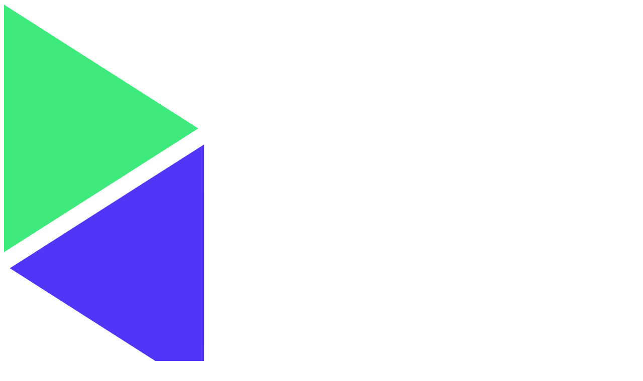

--- FILE ---
content_type: text/html; charset=UTF-8
request_url: https://www.startintomedia.de/ueber-uns
body_size: 31364
content:

<!DOCTYPE html>
<html lang="de" prefix="og: http://ogp.me/ns# fb: http://ogp.me/ns/fb#">
  <head>
    <meta charset="utf-8">
    <meta content="IE=edge" http-equiv="X-UA-Compatible">
    <meta name="viewport" content="width=device-width,initial-scale=1.0">
    <link rel="dns-prefetch" href="https://www.startintomedia.de/">
    <link rel="preconnect" href="https://www.startintomedia.de/" crossorigin="anonymous">

    <link rel="alternate" type="application/rss+xml" href="https://www.startintomedia.de/feed.rss">

    <meta name="theme-color" content="#28313d">
    <link rel="apple-touch-icon" sizes="180x180" href="/static/images/favicons/apple-touch-icon.png">
    <link rel="icon" type="image/png" sizes="32x32" href="/static/images/favicons/favicon-32x32.png">
    <link rel="icon" type="image/png" sizes="16x16" href="/static/images/favicons/favicon-16x16.png">
    <link rel="manifest" href="/static/images/favicons/site.webmanifest">

    <script type="speculationrules">
      { "prerender": [{ "where": { "href_matches": "/*" }, "eagerness":
      "conservative" }] }
    </script>

    
    <script type="module">!function(){const e=document.createElement("link").relList;if(!(e&&e.supports&&e.supports("modulepreload"))){for(const e of document.querySelectorAll('link[rel="modulepreload"]'))r(e);new MutationObserver((e=>{for(const o of e)if("childList"===o.type)for(const e of o.addedNodes)if("LINK"===e.tagName&&"modulepreload"===e.rel)r(e);else if(e.querySelectorAll)for(const o of e.querySelectorAll("link[rel=modulepreload]"))r(o)})).observe(document,{childList:!0,subtree:!0})}function r(e){if(e.ep)return;e.ep=!0;const r=function(e){const r={};return e.integrity&&(r.integrity=e.integrity),e.referrerpolicy&&(r.referrerPolicy=e.referrerpolicy),"use-credentials"===e.crossorigin?r.credentials="include":"anonymous"===e.crossorigin?r.credentials="omit":r.credentials="same-origin",r}(e);fetch(e.href,r)}}();</script>
<script type="module" src="https://www.startintomedia.de/static/dist/assets/app-CbMobKZH.js" crossorigin onload="e=new CustomEvent(&#039;vite-script-loaded&#039;, {detail:{path: &#039;src/js/main.js&#039;}});document.dispatchEvent(e);"></script>
<link href="https://www.startintomedia.de/static/dist/assets/app-D2bgsRhk.css" rel="stylesheet">

    
    <title>Über Uns | Start Into Media</title>
<script>(function() {
var tag = document.createElement('script');
tag.src = "https://cdn.usefathom.com/script.js";
tag.defer = true;
tag.setAttribute("data-site", "KGYCXFCL");
tag.setAttribute("data-honor-dnt", "true");
var firstScriptTag = document.getElementsByTagName('script')[0];
firstScriptTag.parentNode.insertBefore(tag, firstScriptTag);
})();
</script><meta name="generator" content="SEOmatic">
<meta name="keywords" content="medienausbildung, medienstudium, medienberufe, bayern, münchen, ausbildung, weiterbildung, medienbranche, karriere, traumjob, recruiting, innovation">
<meta name="description" content="Start Into Media koordiniert die Medienaus- und -weiterbildung in Bayern. Die Initiative gibt Schüler:innen, Studierenden und Auszubildenden Orientierung…">
<meta name="referrer" content="no-referrer-when-downgrade">
<meta name="robots" content="all">
<meta content="de_DE" property="og:locale">
<meta content="Start Into Media" property="og:site_name">
<meta content="website" property="og:type">
<meta content="https://www.startintomedia.de/ueber-uns" property="og:url">
<meta content="Über Uns" property="og:title">
<meta content="Start Into Media koordiniert die Medienaus- und -weiterbildung in Bayern. Die Initiative gibt Schüler:innen, Studierenden und Auszubildenden Orientierung…" property="og:description">
<meta content="https://www.startintomedia.de/uploads/transforms/homepage/_1200x630_crop_center-center_82_none_ns/StartIntoMedia_share-preview.png?mtime=1757676123" property="og:image">
<meta content="1200" property="og:image:width">
<meta content="630" property="og:image:height">
<meta content="Start Into Media - Dein Weg in die Medien" property="og:image:alt">
<meta content="https://www.tiktok.com/@startintomedia" property="og:see_also">
<meta content="https://www.instagram.com/startintomedia" property="og:see_also">
<meta content="https://www.youtube.com/@STARTINTOMEDIA" property="og:see_also">
<meta content="https://www.linkedin.com/company/startintomedia" property="og:see_also">
<meta content="https://www.facebook.com/startintomedia" property="og:see_also">
<meta name="twitter:card" content="summary_large_image">
<meta name="twitter:creator" content="@">
<meta name="twitter:title" content="Über Uns">
<meta name="twitter:description" content="Start Into Media koordiniert die Medienaus- und -weiterbildung in Bayern. Die Initiative gibt Schüler:innen, Studierenden und Auszubildenden Orientierung…">
<meta name="twitter:image" content="https://www.startintomedia.de/uploads/transforms/homepage/_1200x630_crop_center-center_82_none_ns/StartIntoMedia_share-preview.png?mtime=1757676123">
<meta name="twitter:image:width" content="1200">
<meta name="twitter:image:height" content="630">
<meta name="twitter:image:alt" content="Start Into Media - Dein Weg in die Medien">
<meta name="google-site-verification" content="XJMz6imPZsxdGajhPAuMSzXH4Mc9HXSdTuIsf2i4Az4">
<link href="https://www.startintomedia.de/ueber-uns" rel="canonical">
<link href="https://www.startintomedia.de/" rel="home">
<link type="text/plain" href="https://www.startintomedia.de/humans.txt" rel="author">
  </head>

  <body class="antialiased bg-pattern bg-fixed font-ibm-plex-sans bg-gray-100 text-black selection:bg-gray selection:text-white">    
    


        


  
      
    
    
        
    
    
            
                  
                                                  
                                                  
                                                  
                                                  
                                                  
                                        
                  
                      
                                                            
                                                            
                                                
                  
        
            
        
      
    
    
        
    
    
            
                  
                                                  
                                                  
                                                  
                                                  
                                                  
                                        
                  
                      
                                                            
                                                
                  
        
            
        
      
    
    
        
    
    
            
                  
                                                  
                                                  
                                                  
                                                  
                                                  
                                        
        
                  
                  
            
        
      
    
              
        
    
    
            
        
                  
          
                  
        
            
      
<nav class="js-nav-container bg-dark-blue py-2 ui-link-1 relative after:content-[''] after:absolute after:top-full after:left-0 after:right-0 after:h-8 after:bg-transparent after:z-[9998]">
  <div class="container relative">
    <nav class="flex items-center">
      <a class="block relative z-[1]" href="https://www.startintomedia.de/">
        <svg class="h-5 md:h-6" viewBox="0 0 890 546" fill="none" xmlns="http://www.w3.org/2000/svg">
  <path d="M479.113 163.505V33.5543H449.97V4.41083H541.7V33.5543H512.557V163.505H479.113Z" fill="white"/>
  <path d="M535.095 163.505L570.689 4.41083H607.476L643.069 163.505H609.387L603.893 131.256H574.033L568.778 163.505H535.095ZM579.049 102.113H599.115L589.082 38.093L579.049 102.113Z" fill="white"/>
  <path d="M753.434 45.0205V65.0865C753.434 80.6138 746.745 93.5133 733.607 100.441L759.884 163.505H722.619L701.119 105.696H690.37V163.505H656.926V4.41083H710.436C740.774 4.41083 753.434 16.8326 753.434 45.0205ZM719.991 45.4983C719.991 36.6597 715.93 33.0765 707.569 33.0765H690.37V77.0306H707.569C715.93 77.0306 719.991 73.4474 719.991 64.6088V45.4983Z" fill="white"/>
  <path d="M794.764 163.505V33.5543H765.62V4.41083H857.35V33.5543H828.207V163.505H794.764Z" fill="white"/>
  <path d="M436.361 117.321C436.361 148.336 418.892 165.513 386.906 165.513C374.112 165.513 359.103 162.889 350.246 161.267L351.773 133.115C359.892 134.498 373.62 136.407 382.478 136.407C396.994 136.407 402.161 131.397 402.161 118.753C402.161 103.961 399.209 103.007 383.708 97.9968C352.706 87.9767 348.031 75.3324 348.031 45.5108C348.031 13.0649 365.5 0.897705 396.01 0.897705C410.527 0.897705 422.091 2.80629 431.933 4.90507L430.405 33.2952C421.056 31.9121 410.527 30.0036 400.439 30.0036C387.644 30.0036 382.478 33.8207 382.478 44.7951C382.478 57.4394 383.216 58.8708 402.899 66.2666C430.456 76.7638 436.361 82.0124 436.361 117.321Z" fill="white"/>
  <path d="M348.031 545.307L352.331 386.213H386.969L416.351 475.315L445.733 386.213H480.371L484.432 545.307H452.183L451.467 456.443L432.117 512.58H400.585L380.997 456.443L380.28 545.307H348.031Z" fill="white"/>
  <path d="M508.305 545.307V386.213H590.939V415.356H541.748V450.471H585.702V479.615H541.748V516.164H590.939V545.307H508.305Z" fill="white"/>
  <path d="M612.312 545.307V386.213H662.955C694.726 386.213 708.581 400.545 708.581 434.466V497.053C708.581 530.974 694.726 545.307 662.955 545.307H612.312ZM645.756 516.164H659.611C671.794 516.164 675.138 511.147 675.138 498.486V433.033C675.138 420.372 671.794 415.356 659.611 415.356H645.756V516.164Z" fill="white"/>
  <path d="M731.875 545.307V386.213H765.318V545.307H731.875Z" fill="white"/>
  <path d="M781.748 545.307L817.341 386.213H854.129L889.722 545.307H856.04L850.546 513.058H820.686L815.43 545.307H781.748ZM825.702 483.915H845.768L835.735 419.895L825.702 483.915Z" fill="white"/>
  <path d="M350.666 354.406V195.311H384.109V354.406H350.666Z" fill="white"/>
  <path d="M408.564 354.406V195.311H441.53L481.423 285.131V195.311H513.672V354.406H480.468L440.813 264.587V354.406H408.564Z" fill="white"/>
  <path d="M559.699 354.406V224.455H530.555V195.311H622.286V224.455H593.142V354.406H559.699Z" fill="white"/>
  <path d="M633.031 308.541V241.176C633.031 214.183 644.497 192.445 681.763 192.445C719.028 192.445 730.494 214.183 730.494 241.176V308.541C730.494 335.534 719.028 357.273 681.763 357.273C644.497 357.273 633.031 335.534 633.031 308.541ZM666.474 311.885C666.474 322.157 670.057 328.846 681.763 328.846C693.468 328.846 697.051 322.157 697.051 311.885V237.832C697.051 227.56 693.468 220.872 681.763 220.872C670.057 220.872 666.474 227.56 666.474 237.832V311.885Z" fill="white"/>
  <path fill-rule="evenodd" clip-rule="evenodd" d="M8.18359 371.32L280.373 545.276V197.365L8.18359 371.32Z" fill="#5236F7"/>
  <path fill-rule="evenodd" clip-rule="evenodd" d="M272.186 174.853L-0.0034833 0.897233V348.808L272.186 174.853Z" fill="#3FEA7C"/>
</svg>
      </a>

      <div class="lg:absolute left-0 w-full hidden lg:flex font-klavika-basic">
        <ul class="flex flex-row gap-0.5 mb-1 last:mb-0 mx-auto">
                      <li
              class="js-nav-item relative group after:content-[&#039;&#039;] after:absolute after:top-full after:left-0 after:right-0 after:h-[1rem] after:bg-transparent after:z-[9998] after:opacity-0 after:visibility-hidden after:transition-opacity after:transition-visibility after:duration-300 after:ease-in-out hover:after:opacity-100 hover:after:visibility-visible focus-within:after:opacity-100 focus-within:after:visibility-visible"
              data-dropdown="dropdown-1"            >
              <a
                class=" js-nav-link flex items-center gap-0.5 px-[14px] pt-1.5 pb-[11px] bg-[rgba(255,255,255,0.10)] rounded-md transition-colors text-white hover:!text-black hover:!bg-brand-green focus:!text-black focus:!bg-brand-green [.dropdown-active_&amp;]:text-black [.dropdown-active_&amp;]:bg-brand-green [&amp;.active]:text-brand-green after:content-[&#039;&#039;] after:block after:bg-nav-chevron-white after:bg-cover after:h-[8px] after:w-[13px] after:transition-transform after:duration-300 after:ease-in-out group-hover:after:!bg-nav-chevron-black group-hover:after:!rotate-180 group-focus-within:after:!rotate-180 group-focus-within:after:!bg-nav-chevron-black [.dropdown-active_&amp;]:after:bg-nav-chevron-black [.dropdown-active_&amp;]:after:rotate-180 [&amp;.active]:after:bg-nav-chevron-green"
                tabindex="0"
                href="https://www.startintomedia.de/für-dich"
              >
                Für Dich
              </a>
            </li>
                      <li
              class="js-nav-item relative group after:content-[&#039;&#039;] after:absolute after:top-full after:left-0 after:right-0 after:h-[1rem] after:bg-transparent after:z-[9998] after:opacity-0 after:visibility-hidden after:transition-opacity after:transition-visibility after:duration-300 after:ease-in-out hover:after:opacity-100 hover:after:visibility-visible focus-within:after:opacity-100 focus-within:after:visibility-visible"
              data-dropdown="dropdown-2"            >
              <a
                class=" js-nav-link flex items-center gap-0.5 px-[14px] pt-1.5 pb-[11px] bg-[rgba(255,255,255,0.10)] rounded-md transition-colors text-white hover:!text-black hover:!bg-brand-green focus:!text-black focus:!bg-brand-green [.dropdown-active_&amp;]:text-black [.dropdown-active_&amp;]:bg-brand-green [&amp;.active]:text-brand-green after:content-[&#039;&#039;] after:block after:bg-nav-chevron-white after:bg-cover after:h-[8px] after:w-[13px] after:transition-transform after:duration-300 after:ease-in-out group-hover:after:!bg-nav-chevron-black group-hover:after:!rotate-180 group-focus-within:after:!rotate-180 group-focus-within:after:!bg-nav-chevron-black [.dropdown-active_&amp;]:after:bg-nav-chevron-black [.dropdown-active_&amp;]:after:rotate-180 [&amp;.active]:after:bg-nav-chevron-green"
                tabindex="0"
                href="https://www.startintomedia.de/fuer-ausbilder-innen"
              >
                Für Lehre &amp; Ausbildung
              </a>
            </li>
                      <li
              class="js-nav-item relative group after:content-[&#039;&#039;] after:absolute after:top-full after:left-0 after:right-0 after:h-[1rem] after:bg-transparent after:z-[9998] after:opacity-0 after:visibility-hidden after:transition-opacity after:transition-visibility after:duration-300 after:ease-in-out hover:after:opacity-100 hover:after:visibility-visible focus-within:after:opacity-100 focus-within:after:visibility-visible"
              data-dropdown="dropdown-3"            >
              <a
                class=" js-nav-link flex items-center gap-0.5 px-[14px] pt-1.5 pb-[11px] bg-[rgba(255,255,255,0.10)] rounded-md transition-colors text-white hover:!text-black hover:!bg-brand-green focus:!text-black focus:!bg-brand-green [.dropdown-active_&amp;]:text-black [.dropdown-active_&amp;]:bg-brand-green [&amp;.active]:text-brand-green after:content-[&#039;&#039;] after:block after:bg-nav-chevron-white after:bg-cover after:h-[8px] after:w-[13px] after:transition-transform after:duration-300 after:ease-in-out group-hover:after:!bg-nav-chevron-black group-hover:after:!rotate-180 group-focus-within:after:!rotate-180 group-focus-within:after:!bg-nav-chevron-black [.dropdown-active_&amp;]:after:bg-nav-chevron-black [.dropdown-active_&amp;]:after:rotate-180 [&amp;.active]:after:bg-nav-chevron-green"
                tabindex="0"
                href="https://www.startintomedia.de/media-for-you"
              >
                Media For You
              </a>
            </li>
                      <li
              class="js-nav-item relative group after:content-[&#039;&#039;] after:absolute after:top-full after:left-0 after:right-0 after:h-[1rem] after:bg-transparent after:z-[9998] after:opacity-0 after:visibility-hidden after:transition-opacity after:transition-visibility after:duration-300 after:ease-in-out hover:after:opacity-100 hover:after:visibility-visible focus-within:after:opacity-100 focus-within:after:visibility-visible"
                          >
              <a
                class="active js-nav-link flex items-center gap-0.5 px-[14px] pt-1.5 pb-[11px] bg-[rgba(255,255,255,0.10)] rounded-md transition-colors text-white hover:!text-black hover:!bg-brand-green focus:!text-black focus:!bg-brand-green [.dropdown-active_&amp;]:text-black [.dropdown-active_&amp;]:bg-brand-green [&amp;.active]:text-brand-green"
                tabindex="0"
                href="https://www.startintomedia.de/ueber-uns"
              >
                Über Uns
              </a>
            </li>
                  </ul>

                  <div
            id="dropdown-1"
            class="js-dropdown-menu container absolute top-0 left-0 right-0 opacity-0 invisible transition-[opacity,visibility,z-index] duration-200 ease-in-out -z-10 before:content-[&#039;&#039;] before:absolute before:top-[-1rem] before:left-0 before:right-0 before:h-[1rem] before:bg-transparent before:z-[1] md:block"
          >
            <div class="relative overflow-hidden bg-brand-green h-full md:p-6 xl:px-9 xl:py-9 2xl:px-10 min-h-[504px]" style="box-shadow: 2px 2px 40px 0 rgba(0, 0, 0, 0.08);">
              <div class="flex md:gap-6 xl:gap-5">
                                      
  <div class="md:flex-1 xl:flex-none xl:min-w-[440px]">
      <ul>
                      
      <li>
        <a
          class="  group inline-flex items-center text-head-48 font-klavika-condensed font-bold [text-box:trim-both_cap_alphabetic] relative before:absolute before:opacity-0 before:content-[&#039;&#039;] before:bg-nav-arrow before:bg-no-repeat before:w-[40px] before:h-[40px] before:transition-opacity hover:text-brand-purple hover:before:opacity-100 focus:text-brand-purple focus:before:opacity-100 xl:text-head-60 [&amp;.active]:text-brand-purple [&amp;.active]:before:opacity-100"
          href="https://www.startintomedia.de/für-dich"
        >
          <span class="flex items-center group-hover:translate-x-5 group-focus:translate-x-5 transition-transform [.active_&amp;]:translate-x-5 [.external_&amp;]:after:block [.external_&amp;]:after:content-[&#039;&#039;] [.external_&amp;]:after:bg-no-repeat [.external_&amp;]:after:w-[40px] [.external_&amp;]:after:h-[40px] [.external_&amp;]:after:bg-nav-arrow-external-black [.external_&amp;]:group-focus:after:bg-nav-arrow-external-purple [.external_&amp;]:group-hover:after:bg-nav-arrow-external-purple">
            <span>
              Übersicht

                          </span>
          </span>
        </a>
      </li>
                      
      <li>
        <a
          class="  group inline-flex items-center text-head-48 font-klavika-condensed font-bold [text-box:trim-both_cap_alphabetic] relative before:absolute before:opacity-0 before:content-[&#039;&#039;] before:bg-nav-arrow before:bg-no-repeat before:w-[40px] before:h-[40px] before:transition-opacity hover:text-brand-purple hover:before:opacity-100 focus:text-brand-purple focus:before:opacity-100 xl:text-head-60 [&amp;.active]:text-brand-purple [&amp;.active]:before:opacity-100"
          href="https://www.startintomedia.de/berufe"
        >
          <span class="flex items-center group-hover:translate-x-5 group-focus:translate-x-5 transition-transform [.active_&amp;]:translate-x-5 [.external_&amp;]:after:block [.external_&amp;]:after:content-[&#039;&#039;] [.external_&amp;]:after:bg-no-repeat [.external_&amp;]:after:w-[40px] [.external_&amp;]:after:h-[40px] [.external_&amp;]:after:bg-nav-arrow-external-black [.external_&amp;]:group-focus:after:bg-nav-arrow-external-purple [.external_&amp;]:group-hover:after:bg-nav-arrow-external-purple">
            <span>
              Berufe

                          </span>
          </span>
        </a>
      </li>
                      
      <li>
        <a
          class="  group inline-flex items-center text-head-48 font-klavika-condensed font-bold [text-box:trim-both_cap_alphabetic] relative before:absolute before:opacity-0 before:content-[&#039;&#039;] before:bg-nav-arrow before:bg-no-repeat before:w-[40px] before:h-[40px] before:transition-opacity hover:text-brand-purple hover:before:opacity-100 focus:text-brand-purple focus:before:opacity-100 xl:text-head-60 [&amp;.active]:text-brand-purple [&amp;.active]:before:opacity-100"
          href="https://www.startintomedia.de/für-dich/studiengänge"
        >
          <span class="flex items-center group-hover:translate-x-5 group-focus:translate-x-5 transition-transform [.active_&amp;]:translate-x-5 [.external_&amp;]:after:block [.external_&amp;]:after:content-[&#039;&#039;] [.external_&amp;]:after:bg-no-repeat [.external_&amp;]:after:w-[40px] [.external_&amp;]:after:h-[40px] [.external_&amp;]:after:bg-nav-arrow-external-black [.external_&amp;]:group-focus:after:bg-nav-arrow-external-purple [.external_&amp;]:group-hover:after:bg-nav-arrow-external-purple">
            <span>
              Studiengänge

                          </span>
          </span>
        </a>
      </li>
                      
      <li>
        <a
          class="  group inline-flex items-center text-head-48 font-klavika-condensed font-bold [text-box:trim-both_cap_alphabetic] relative before:absolute before:opacity-0 before:content-[&#039;&#039;] before:bg-nav-arrow before:bg-no-repeat before:w-[40px] before:h-[40px] before:transition-opacity hover:text-brand-purple hover:before:opacity-100 focus:text-brand-purple focus:before:opacity-100 xl:text-head-60 [&amp;.active]:text-brand-purple [&amp;.active]:before:opacity-100"
          href="https://www.startintomedia.de/für-dich/events-fuer-dich"
        >
          <span class="flex items-center group-hover:translate-x-5 group-focus:translate-x-5 transition-transform [.active_&amp;]:translate-x-5 [.external_&amp;]:after:block [.external_&amp;]:after:content-[&#039;&#039;] [.external_&amp;]:after:bg-no-repeat [.external_&amp;]:after:w-[40px] [.external_&amp;]:after:h-[40px] [.external_&amp;]:after:bg-nav-arrow-external-black [.external_&amp;]:group-focus:after:bg-nav-arrow-external-purple [.external_&amp;]:group-hover:after:bg-nav-arrow-external-purple">
            <span>
              Events

                          </span>
          </span>
        </a>
      </li>
                      
      <li>
        <a
          class="  group inline-flex items-center text-head-48 font-klavika-condensed font-bold [text-box:trim-both_cap_alphabetic] relative before:absolute before:opacity-0 before:content-[&#039;&#039;] before:bg-nav-arrow before:bg-no-repeat before:w-[40px] before:h-[40px] before:transition-opacity hover:text-brand-purple hover:before:opacity-100 focus:text-brand-purple focus:before:opacity-100 xl:text-head-60 [&amp;.active]:text-brand-purple [&amp;.active]:before:opacity-100"
          href="https://www.startintomedia.de/für-dich/start-into-media-game"
        >
          <span class="flex items-center group-hover:translate-x-5 group-focus:translate-x-5 transition-transform [.active_&amp;]:translate-x-5 [.external_&amp;]:after:block [.external_&amp;]:after:content-[&#039;&#039;] [.external_&amp;]:after:bg-no-repeat [.external_&amp;]:after:w-[40px] [.external_&amp;]:after:h-[40px] [.external_&amp;]:after:bg-nav-arrow-external-black [.external_&amp;]:group-focus:after:bg-nav-arrow-external-purple [.external_&amp;]:group-hover:after:bg-nav-arrow-external-purple">
            <span>
              Berufstest

                          </span>
          </span>
        </a>
      </li>
                      
      <li>
        <a
          class="  group inline-flex items-center text-head-48 font-klavika-condensed font-bold [text-box:trim-both_cap_alphabetic] relative before:absolute before:opacity-0 before:content-[&#039;&#039;] before:bg-nav-arrow before:bg-no-repeat before:w-[40px] before:h-[40px] before:transition-opacity hover:text-brand-purple hover:before:opacity-100 focus:text-brand-purple focus:before:opacity-100 xl:text-head-60 [&amp;.active]:text-brand-purple [&amp;.active]:before:opacity-100"
          href="https://www.startintomedia.de/für-dich/bewerbungstipps"
        >
          <span class="flex items-center group-hover:translate-x-5 group-focus:translate-x-5 transition-transform [.active_&amp;]:translate-x-5 [.external_&amp;]:after:block [.external_&amp;]:after:content-[&#039;&#039;] [.external_&amp;]:after:bg-no-repeat [.external_&amp;]:after:w-[40px] [.external_&amp;]:after:h-[40px] [.external_&amp;]:after:bg-nav-arrow-external-black [.external_&amp;]:group-focus:after:bg-nav-arrow-external-purple [.external_&amp;]:group-hover:after:bg-nav-arrow-external-purple">
            <span>
              Bewerbungstipps

                          </span>
          </span>
        </a>
      </li>
      </ul>

  </div>

      <div class="md:flex-1 xl:flex-none md:ml-auto xl:min-w-[350px]">
      <p class="ui-sub-2 font-klavika-basic font-normal text-black/90 mb-2">Informationen für:</p>

<ul>
      <li class="mb-1 last:mb-0">
      <a
        class=" block font-klavika-condensed text-ui-24 lg:text-ui-28 [text-box:trim-both_cap_alphabetic] bg-white text-brand-blue transition-colors rounded-md p-2 lg:p-2.5 hover:text-white hover:bg-brand-purple focus:text-white focus:bg-brand-purple [&amp;.active]:text-white [&amp;.active]:bg-brand-purple"
        href="https://www.startintomedia.de/für-dich/inspiration-für-schülerinnen"
      >
        Schüler:innen
      </a>
    </li>
      <li class="mb-1 last:mb-0">
      <a
        class=" block font-klavika-condensed text-ui-24 lg:text-ui-28 [text-box:trim-both_cap_alphabetic] bg-white text-brand-blue transition-colors rounded-md p-2 lg:p-2.5 hover:text-white hover:bg-brand-purple focus:text-white focus:bg-brand-purple [&amp;.active]:text-white [&amp;.active]:bg-brand-purple"
        href="https://www.startintomedia.de/für-dich/studierende-inspiration"
      >
        Student:innen
      </a>
    </li>
      <li class="mb-1 last:mb-0">
      <a
        class=" block font-klavika-condensed text-ui-24 lg:text-ui-28 [text-box:trim-both_cap_alphabetic] bg-white text-brand-blue transition-colors rounded-md p-2 lg:p-2.5 hover:text-white hover:bg-brand-purple focus:text-white focus:bg-brand-purple [&amp;.active]:text-white [&amp;.active]:bg-brand-purple"
        href="https://www.startintomedia.de/für-dich/quereinsteigerinnen"
      >
        Quereinsteiger:innen
      </a>
    </li>
  </ul>    </div>
  
                                </div>
            </div>
          </div>
                  <div
            id="dropdown-2"
            class="js-dropdown-menu container absolute top-0 left-0 right-0 opacity-0 invisible transition-[opacity,visibility,z-index] duration-200 ease-in-out -z-10 before:content-[&#039;&#039;] before:absolute before:top-[-1rem] before:left-0 before:right-0 before:h-[1rem] before:bg-transparent before:z-[1] md:block"
          >
            <div class="relative overflow-hidden bg-brand-green h-full md:p-6 xl:px-9 xl:py-9 2xl:px-10 min-h-[504px]" style="box-shadow: 2px 2px 40px 0 rgba(0, 0, 0, 0.08);">
              <div class="flex md:gap-6 xl:gap-5">
                                      
  <div class="md:flex-1 xl:flex-none xl:min-w-[440px]">
      <ul>
                      
      <li>
        <a
          class="  group inline-flex items-center text-head-48 font-klavika-condensed font-bold [text-box:trim-both_cap_alphabetic] relative before:absolute before:opacity-0 before:content-[&#039;&#039;] before:bg-nav-arrow before:bg-no-repeat before:w-[40px] before:h-[40px] before:transition-opacity hover:text-brand-purple hover:before:opacity-100 focus:text-brand-purple focus:before:opacity-100 xl:text-head-60 [&amp;.active]:text-brand-purple [&amp;.active]:before:opacity-100"
          href="https://www.startintomedia.de/fuer-ausbilder-innen"
        >
          <span class="flex items-center group-hover:translate-x-5 group-focus:translate-x-5 transition-transform [.active_&amp;]:translate-x-5 [.external_&amp;]:after:block [.external_&amp;]:after:content-[&#039;&#039;] [.external_&amp;]:after:bg-no-repeat [.external_&amp;]:after:w-[40px] [.external_&amp;]:after:h-[40px] [.external_&amp;]:after:bg-nav-arrow-external-black [.external_&amp;]:group-focus:after:bg-nav-arrow-external-purple [.external_&amp;]:group-hover:after:bg-nav-arrow-external-purple">
            <span>
              Übersicht

                          </span>
          </span>
        </a>
      </li>
                      
      <li>
        <a
          class="  group inline-flex items-center text-head-48 font-klavika-condensed font-bold [text-box:trim-both_cap_alphabetic] relative before:absolute before:opacity-0 before:content-[&#039;&#039;] before:bg-nav-arrow before:bg-no-repeat before:w-[40px] before:h-[40px] before:transition-opacity hover:text-brand-purple hover:before:opacity-100 focus:text-brand-purple focus:before:opacity-100 xl:text-head-60 [&amp;.active]:text-brand-purple [&amp;.active]:before:opacity-100"
          href="https://www.startintomedia.de/fuer-ausbilder-innen/medienprofis-im-klassenzimmer"
        >
          <span class="flex items-center group-hover:translate-x-5 group-focus:translate-x-5 transition-transform [.active_&amp;]:translate-x-5 [.external_&amp;]:after:block [.external_&amp;]:after:content-[&#039;&#039;] [.external_&amp;]:after:bg-no-repeat [.external_&amp;]:after:w-[40px] [.external_&amp;]:after:h-[40px] [.external_&amp;]:after:bg-nav-arrow-external-black [.external_&amp;]:group-focus:after:bg-nav-arrow-external-purple [.external_&amp;]:group-hover:after:bg-nav-arrow-external-purple">
            <span>
              Medienprofis im Klassenzimmer

                          </span>
          </span>
        </a>
      </li>
                      
      <li>
        <a
          class="  group inline-flex items-center text-head-48 font-klavika-condensed font-bold [text-box:trim-both_cap_alphabetic] relative before:absolute before:opacity-0 before:content-[&#039;&#039;] before:bg-nav-arrow before:bg-no-repeat before:w-[40px] before:h-[40px] before:transition-opacity hover:text-brand-purple hover:before:opacity-100 focus:text-brand-purple focus:before:opacity-100 xl:text-head-60 [&amp;.active]:text-brand-purple [&amp;.active]:before:opacity-100"
          href="https://www.startintomedia.de/fuer-ausbilder-innen/foerderung"
        >
          <span class="flex items-center group-hover:translate-x-5 group-focus:translate-x-5 transition-transform [.active_&amp;]:translate-x-5 [.external_&amp;]:after:block [.external_&amp;]:after:content-[&#039;&#039;] [.external_&amp;]:after:bg-no-repeat [.external_&amp;]:after:w-[40px] [.external_&amp;]:after:h-[40px] [.external_&amp;]:after:bg-nav-arrow-external-black [.external_&amp;]:group-focus:after:bg-nav-arrow-external-purple [.external_&amp;]:group-hover:after:bg-nav-arrow-external-purple">
            <span>
              Future Skills Förderung

                          </span>
          </span>
        </a>
      </li>
                      
      <li>
        <a
          class="  group inline-flex items-center text-head-48 font-klavika-condensed font-bold [text-box:trim-both_cap_alphabetic] relative before:absolute before:opacity-0 before:content-[&#039;&#039;] before:bg-nav-arrow before:bg-no-repeat before:w-[40px] before:h-[40px] before:transition-opacity hover:text-brand-purple hover:before:opacity-100 focus:text-brand-purple focus:before:opacity-100 xl:text-head-60 [&amp;.active]:text-brand-purple [&amp;.active]:before:opacity-100"
          href="https://www.startintomedia.de/fuer-ausbilder-innen/events"
        >
          <span class="flex items-center group-hover:translate-x-5 group-focus:translate-x-5 transition-transform [.active_&amp;]:translate-x-5 [.external_&amp;]:after:block [.external_&amp;]:after:content-[&#039;&#039;] [.external_&amp;]:after:bg-no-repeat [.external_&amp;]:after:w-[40px] [.external_&amp;]:after:h-[40px] [.external_&amp;]:after:bg-nav-arrow-external-black [.external_&amp;]:group-focus:after:bg-nav-arrow-external-purple [.external_&amp;]:group-hover:after:bg-nav-arrow-external-purple">
            <span>
              Veranstaltungen

                          </span>
          </span>
        </a>
      </li>
                      
      <li>
        <a
          class="  group inline-flex items-center text-head-48 font-klavika-condensed font-bold [text-box:trim-both_cap_alphabetic] relative before:absolute before:opacity-0 before:content-[&#039;&#039;] before:bg-nav-arrow before:bg-no-repeat before:w-[40px] before:h-[40px] before:transition-opacity hover:text-brand-purple hover:before:opacity-100 focus:text-brand-purple focus:before:opacity-100 xl:text-head-60 [&amp;.active]:text-brand-purple [&amp;.active]:before:opacity-100"
          href="https://www.startintomedia.de/fuer-ausbilder-innen/publikationen"
        >
          <span class="flex items-center group-hover:translate-x-5 group-focus:translate-x-5 transition-transform [.active_&amp;]:translate-x-5 [.external_&amp;]:after:block [.external_&amp;]:after:content-[&#039;&#039;] [.external_&amp;]:after:bg-no-repeat [.external_&amp;]:after:w-[40px] [.external_&amp;]:after:h-[40px] [.external_&amp;]:after:bg-nav-arrow-external-black [.external_&amp;]:group-focus:after:bg-nav-arrow-external-purple [.external_&amp;]:group-hover:after:bg-nav-arrow-external-purple">
            <span>
              Publikationen

                          </span>
          </span>
        </a>
      </li>
                      
      <li>
        <a
          class="  group inline-flex items-center text-head-48 font-klavika-condensed font-bold [text-box:trim-both_cap_alphabetic] relative before:absolute before:opacity-0 before:content-[&#039;&#039;] before:bg-nav-arrow before:bg-no-repeat before:w-[40px] before:h-[40px] before:transition-opacity hover:text-brand-purple hover:before:opacity-100 focus:text-brand-purple focus:before:opacity-100 xl:text-head-60 [&amp;.active]:text-brand-purple [&amp;.active]:before:opacity-100"
          href="https://www.startintomedia.de/fuer-ausbilder-innen/angebotsdatenbank"
        >
          <span class="flex items-center group-hover:translate-x-5 group-focus:translate-x-5 transition-transform [.active_&amp;]:translate-x-5 [.external_&amp;]:after:block [.external_&amp;]:after:content-[&#039;&#039;] [.external_&amp;]:after:bg-no-repeat [.external_&amp;]:after:w-[40px] [.external_&amp;]:after:h-[40px] [.external_&amp;]:after:bg-nav-arrow-external-black [.external_&amp;]:group-focus:after:bg-nav-arrow-external-purple [.external_&amp;]:group-hover:after:bg-nav-arrow-external-purple">
            <span>
              Angebotsdatenbank

                          </span>
          </span>
        </a>
      </li>
      </ul>

  </div>

      <div class="md:flex-1 xl:flex-none md:ml-auto xl:min-w-[350px]">
      <p class="ui-sub-2 font-klavika-basic font-normal text-black/90 mb-2">Informationen für:</p>

<ul>
      <li class="mb-1 last:mb-0">
      <a
        class=" block font-klavika-condensed text-ui-24 lg:text-ui-28 [text-box:trim-both_cap_alphabetic] bg-white text-brand-blue transition-colors rounded-md p-2 lg:p-2.5 hover:text-white hover:bg-brand-purple focus:text-white focus:bg-brand-purple [&amp;.active]:text-white [&amp;.active]:bg-brand-purple"
        href="https://www.startintomedia.de/fuer-ausbilder-innen/ausbilderinnen"
      >
        Ausbilder:innen und Medienunternehmen
      </a>
    </li>
      <li class="mb-1 last:mb-0">
      <a
        class=" block font-klavika-condensed text-ui-24 lg:text-ui-28 [text-box:trim-both_cap_alphabetic] bg-white text-brand-blue transition-colors rounded-md p-2 lg:p-2.5 hover:text-white hover:bg-brand-purple focus:text-white focus:bg-brand-purple [&amp;.active]:text-white [&amp;.active]:bg-brand-purple"
        href="https://www.startintomedia.de/fuer-ausbilder-innen/lehrerinnen"
      >
        Lehrer:innen
      </a>
    </li>
  </ul>    </div>
  
                                </div>
            </div>
          </div>
                  <div
            id="dropdown-3"
            class="js-dropdown-menu container absolute top-0 left-0 right-0 opacity-0 invisible transition-[opacity,visibility,z-index] duration-200 ease-in-out -z-10 before:content-[&#039;&#039;] before:absolute before:top-[-1rem] before:left-0 before:right-0 before:h-[1rem] before:bg-transparent before:z-[1] md:block"
          >
            <div class="relative overflow-hidden bg-brand-green h-full md:p-6 xl:px-9 xl:py-9 2xl:px-10 min-h-[504px]" style="box-shadow: 2px 2px 40px 0 rgba(0, 0, 0, 0.08);">
              <div class="flex md:gap-6 xl:gap-5">
                                        
  <div class="md:flex-1 xl:flex-none xl:min-w-[440px]">
      <ul>
                      
      <li>
        <a
          class="  group inline-flex items-center text-head-48 font-klavika-condensed font-bold [text-box:trim-both_cap_alphabetic] relative before:absolute before:opacity-0 before:content-[&#039;&#039;] before:bg-nav-arrow before:bg-no-repeat before:w-[40px] before:h-[40px] before:transition-opacity hover:text-brand-purple hover:before:opacity-100 focus:text-brand-purple focus:before:opacity-100 xl:text-head-60 [&amp;.active]:text-brand-purple [&amp;.active]:before:opacity-100"
          href="https://www.startintomedia.de/media-for-you"
        >
          <span class="flex items-center group-hover:translate-x-5 group-focus:translate-x-5 transition-transform [.active_&amp;]:translate-x-5 [.external_&amp;]:after:block [.external_&amp;]:after:content-[&#039;&#039;] [.external_&amp;]:after:bg-no-repeat [.external_&amp;]:after:w-[40px] [.external_&amp;]:after:h-[40px] [.external_&amp;]:after:bg-nav-arrow-external-black [.external_&amp;]:group-focus:after:bg-nav-arrow-external-purple [.external_&amp;]:group-hover:after:bg-nav-arrow-external-purple">
            <span>
              Übersicht

                          </span>
          </span>
        </a>
      </li>
                      
      <li>
        <a
          class="  group inline-flex items-center text-head-48 font-klavika-condensed font-bold [text-box:trim-both_cap_alphabetic] relative before:absolute before:opacity-0 before:content-[&#039;&#039;] before:bg-nav-arrow before:bg-no-repeat before:w-[40px] before:h-[40px] before:transition-opacity hover:text-brand-purple hover:before:opacity-100 focus:text-brand-purple focus:before:opacity-100 xl:text-head-60 [&amp;.active]:text-brand-purple [&amp;.active]:before:opacity-100"
          href="https://www.startintomedia.de/media-for-you/die-media-idol-stage-2025"
        >
          <span class="flex items-center group-hover:translate-x-5 group-focus:translate-x-5 transition-transform [.active_&amp;]:translate-x-5 [.external_&amp;]:after:block [.external_&amp;]:after:content-[&#039;&#039;] [.external_&amp;]:after:bg-no-repeat [.external_&amp;]:after:w-[40px] [.external_&amp;]:after:h-[40px] [.external_&amp;]:after:bg-nav-arrow-external-black [.external_&amp;]:group-focus:after:bg-nav-arrow-external-purple [.external_&amp;]:group-hover:after:bg-nav-arrow-external-purple">
            <span>
              Media Idol Stage

                          </span>
          </span>
        </a>
      </li>
                      
      <li>
        <a
          class="  group inline-flex items-center text-head-48 font-klavika-condensed font-bold [text-box:trim-both_cap_alphabetic] relative before:absolute before:opacity-0 before:content-[&#039;&#039;] before:bg-nav-arrow before:bg-no-repeat before:w-[40px] before:h-[40px] before:transition-opacity hover:text-brand-purple hover:before:opacity-100 focus:text-brand-purple focus:before:opacity-100 xl:text-head-60 [&amp;.active]:text-brand-purple [&amp;.active]:before:opacity-100"
          href="https://www.startintomedia.de/media-for-you/spaces"
        >
          <span class="flex items-center group-hover:translate-x-5 group-focus:translate-x-5 transition-transform [.active_&amp;]:translate-x-5 [.external_&amp;]:after:block [.external_&amp;]:after:content-[&#039;&#039;] [.external_&amp;]:after:bg-no-repeat [.external_&amp;]:after:w-[40px] [.external_&amp;]:after:h-[40px] [.external_&amp;]:after:bg-nav-arrow-external-black [.external_&amp;]:group-focus:after:bg-nav-arrow-external-purple [.external_&amp;]:group-hover:after:bg-nav-arrow-external-purple">
            <span>
              Spaces

                          </span>
          </span>
        </a>
      </li>
                      
      <li>
        <a
          class="  group inline-flex items-center text-head-48 font-klavika-condensed font-bold [text-box:trim-both_cap_alphabetic] relative before:absolute before:opacity-0 before:content-[&#039;&#039;] before:bg-nav-arrow before:bg-no-repeat before:w-[40px] before:h-[40px] before:transition-opacity hover:text-brand-purple hover:before:opacity-100 focus:text-brand-purple focus:before:opacity-100 xl:text-head-60 [&amp;.active]:text-brand-purple [&amp;.active]:before:opacity-100"
          href="https://www.startintomedia.de/media-for-you/workshops"
        >
          <span class="flex items-center group-hover:translate-x-5 group-focus:translate-x-5 transition-transform [.active_&amp;]:translate-x-5 [.external_&amp;]:after:block [.external_&amp;]:after:content-[&#039;&#039;] [.external_&amp;]:after:bg-no-repeat [.external_&amp;]:after:w-[40px] [.external_&amp;]:after:h-[40px] [.external_&amp;]:after:bg-nav-arrow-external-black [.external_&amp;]:group-focus:after:bg-nav-arrow-external-purple [.external_&amp;]:group-hover:after:bg-nav-arrow-external-purple">
            <span>
              Workshops

                          </span>
          </span>
        </a>
      </li>
                      
      <li>
        <a
          class="  group inline-flex items-center text-head-48 font-klavika-condensed font-bold [text-box:trim-both_cap_alphabetic] relative before:absolute before:opacity-0 before:content-[&#039;&#039;] before:bg-nav-arrow before:bg-no-repeat before:w-[40px] before:h-[40px] before:transition-opacity hover:text-brand-purple hover:before:opacity-100 focus:text-brand-purple focus:before:opacity-100 xl:text-head-60 [&amp;.active]:text-brand-purple [&amp;.active]:before:opacity-100"
          href="https://www.startintomedia.de/fuer-ausbilder-innen/media-for-you"
        >
          <span class="flex items-center group-hover:translate-x-5 group-focus:translate-x-5 transition-transform [.active_&amp;]:translate-x-5 [.external_&amp;]:after:block [.external_&amp;]:after:content-[&#039;&#039;] [.external_&amp;]:after:bg-no-repeat [.external_&amp;]:after:w-[40px] [.external_&amp;]:after:h-[40px] [.external_&amp;]:after:bg-nav-arrow-external-black [.external_&amp;]:group-focus:after:bg-nav-arrow-external-purple [.external_&amp;]:group-hover:after:bg-nav-arrow-external-purple">
            <span>
              Partner werden

                          </span>
          </span>
        </a>
      </li>
                      
      <li>
        <a
          class="  group inline-flex items-center text-head-48 font-klavika-condensed font-bold [text-box:trim-both_cap_alphabetic] relative before:absolute before:opacity-0 before:content-[&#039;&#039;] before:bg-nav-arrow before:bg-no-repeat before:w-[40px] before:h-[40px] before:transition-opacity hover:text-brand-purple hover:before:opacity-100 focus:text-brand-purple focus:before:opacity-100 xl:text-head-60 [&amp;.active]:text-brand-purple [&amp;.active]:before:opacity-100"
          href="https://www.startintomedia.de/rueckblick-muenchen"
        >
          <span class="flex items-center group-hover:translate-x-5 group-focus:translate-x-5 transition-transform [.active_&amp;]:translate-x-5 [.external_&amp;]:after:block [.external_&amp;]:after:content-[&#039;&#039;] [.external_&amp;]:after:bg-no-repeat [.external_&amp;]:after:w-[40px] [.external_&amp;]:after:h-[40px] [.external_&amp;]:after:bg-nav-arrow-external-black [.external_&amp;]:group-focus:after:bg-nav-arrow-external-purple [.external_&amp;]:group-hover:after:bg-nav-arrow-external-purple">
            <span>
              Rückblick München 2025

                          </span>
          </span>
        </a>
      </li>
      </ul>

  </div>

      <div class="md:flex-1 xl:flex-none md:ml-auto xl:w-[434px] 2xl:w-[464px]">
      
<a class="group block bg-white rounded-[16px] relative" href="https://www.startintomedia.de/media-for-you/media-for-you-nürnberg">
  <div class="py-2.5 pl-2.5 pr-14">
          <div class="mb-2">
        
<div class="inline-flex font-normal items-center gap-[6px] bg-brand-green text-black px-1 py-[7px] ">
      <time class="ui-sub-2 font-klavika-basic whitespace-nowrap" datetime="2026-05-21">
      21. Mai
    </time>
  </div>

      </div>
    
    <p class="mb-7 text-head-26 lg:bg-transparent lg:text-head-32 text-brand-blue font-klavika-condensed [text-box:trim-both_cap_alphabetic]">Die nächste Media For You in Nürnberg</p>

    

<button class="group/button uppercase text-ui-14 md:text-ui-16 text-brand-purple hover:text-accent-purple-900 group-hover:text-accent-purple-900 cursor-pointer font-klavika-basic font-bold transition-colors inline-flex gap-0.5 items-stretch" href="" >
  <span class="pt-[3px]">Jetzt Informieren</span>
  <span class="overflow-hidden">
          <svg class="group-hover:animate-arrow-slide group-hover/button:animate-arrow-slide" height="18" viewbox="0 0 18 18" width="18" xmlns="http://www.w3.org/2000/svg">
    <path class="fill-current" d="M8.94176 16.5L6.97319 14.5453L11.0767 10.4418H2.17651V7.55823H11.0767L6.97319 3.45471L8.94176 1.5L16.4418 9L8.94176 16.5Z"></path>
  </svg>

  </span>


  </span>
</button>
  </div>

      <div class="w-[212px] absolute bottom-0 right-0">
      <div class="relative w-full pt-[64%] mask-no-repeat mask-right mask-(--cutout-01) bg-white self-end rounded-br-[16px]">
        <div class="absolute bottom-0 right-0 w-[72%] h-full mask-no-repeat mask-bottom-right mask-(--cutout-bg-01)">
          <img class="h-full w-full object-cover" src="https://www.startintomedia.de/uploads/transforms/placeholders/_412x394_crop_center-center_none_ns/5865ece53b584998d0be75b4d9a9c1faf6eda525.png">
        </div>
      </div>
    </div>
  </a>    </div>
  
                                </div>
            </div>
          </div>
                  <div
            id="dropdown-4"
            class="js-dropdown-menu container absolute top-0 left-0 right-0 opacity-0 invisible transition-[opacity,visibility,z-index] duration-200 ease-in-out -z-10 before:content-[&#039;&#039;] before:absolute before:top-[-1rem] before:left-0 before:right-0 before:h-[1rem] before:bg-transparent before:z-[1] md:block"
          >
            <div class="relative overflow-hidden bg-brand-green h-full md:p-6 xl:px-9 xl:py-9 2xl:px-10 min-h-[504px]" style="box-shadow: 2px 2px 40px 0 rgba(0, 0, 0, 0.08);">
              <div class="flex md:gap-6 xl:gap-5">
                                      
  <div class="md:flex-1 xl:flex-none xl:min-w-[440px]">
      <ul>
      </ul>

  </div>

  
                                </div>
            </div>
          </div>
              </div>

      <a class="group relative z-[1] ml-auto hidden lg:block bg-[rgba(255,255,255,0.14)] hover:bg-brand-green rounded-md p-[9px] transition-colors" href="https://www.startintomedia.de/suchausgabe">
        <svg class="fill-white group-hover:fill-black" xmlns="http://www.w3.org/2000/svg" width="24" height="24" viewBox="0 0 24 24" fill="none">
          <path fill-rule="evenodd" clip-rule="evenodd" d="M21.9399 20.348L17.4877 15.8939C18.8226 14.1544 19.4458 11.9722 19.2309 9.78998C19.0161 7.60781 17.9792 5.58907 16.3306 4.14328C14.6821 2.69749 12.5453 1.9329 10.3538 2.00463C8.16221 2.07635 6.07999 2.97901 4.5295 4.5295C2.97901 6.07999 2.07635 8.16221 2.00463 10.3538C1.9329 12.5453 2.69749 14.6821 4.14328 16.3306C5.58907 17.9792 7.60781 19.0161 9.78998 19.2309C11.9722 19.4458 14.1544 18.8226 15.8939 17.4877L20.3499 21.9445L21.9399 20.348ZM5.3433 7.10215C4.6428 8.15052 4.26891 9.38306 4.26891 10.6439C4.27065 12.3341 4.94286 13.9546 6.13803 15.1498C7.3332 16.345 8.95369 17.0172 10.6439 17.0189C11.9048 17.0189 13.1373 16.645 14.1857 15.9445C15.234 15.244 16.0511 14.2484 16.5336 13.0835C17.0162 11.9186 17.1424 10.6368 16.8964 9.40021C16.6504 8.16359 16.0433 7.02767 15.1517 6.13611C14.2602 5.24455 13.1242 4.63739 11.8876 4.39141C10.651 4.14543 9.36919 4.27167 8.20431 4.75418C7.03943 5.23669 6.04379 6.05379 5.3433 7.10215Z" />
        </svg>
      </a>

      <button class="js-hamburger relative z-[10001] cursor-pointer flex items-center justify-center h-5 w-5 bg-[rgba(255,255,255,0.14)] rounded-md ml-auto lg:hidden hover:bg-[rgba(255,255,255,0.18)] focus:bg-[rgba(255,255,255,0.18)] active:bg-[rgba(255,255,255,0.18)] [&amp;.open]:bg-brand-purple [&amp;.open]:hover:bg-accent-purple-900 [&amp;.open]:active:bg-accent-purple-900" aria-label="Navigation öffnen" aria-expanded="false">
        <svg class="[.open_&]:hidden" width="20" height="20" viewBox="0 0 20 20" fill="none" xmlns="http://www.w3.org/2000/svg">
          <g clip-path="url(#clip0_3808_32951)">
            <path d="M1.6665 3H18.3332" stroke="white" stroke-width="4" stroke-linecap="square"/>
            <path d="M1.6665 10H18.3332" stroke="white" stroke-width="4" stroke-linecap="square"/>
            <path d="M1.6665 17H18.3332" stroke="white" stroke-width="4" stroke-linecap="square"/>
          </g>
          <defs>
            <clipPath id="clip0_3808_32951">
              <rect width="20" height="20" fill="white"/>
            </clipPath>
          </defs>
        </svg>
        <svg class="hidden [.open_&]:block" xmlns="http://www.w3.org/2000/svg" width="24" height="24" viewBox="0 0 24 24" fill="none">
          <path d="M8.18182 6L18 15.8182L15.8182 18L6 8.18182L8.18182 6Z" fill="white"/>
          <path d="M6 15.8182L15.8182 6L18 8.18182L8.18182 18L6 15.8182Z" fill="white"/>
        </svg>
      </button>
    </nav>
  </div>
</nav>






  <div class="js-mobile-nav-container fixed top-0 left-0 w-full h-dvh bg-brand-green -translate-x-full transition-transform duration-300 ease-in-out z-[10000] overflow-y-auto [&amp;.open]:translate-x-0">
  
  <div class="relative w-full h-dvh overflow-hidden">
    <div id="mainPage" class="js-mobile-nav-page main flex flex-col bg-brand-green pt-[108px] px-2 pb-4 absolute top-0 left-0 w-full h-full overflow-y-auto translate-x-full transition-transform duration-300 ease-in-out [&amp;.nav-active]:translate-x-0 [&amp;.main]:translate-x-0 [&amp;.main.slide-left]:-translate-x-full">
      <ul>
                  
          <li class="mb-1.5 last:mb-0">
                          <button class="js-mobile-nav-item  sublinks flex items-center font-klavika-condensed cursor-pointer text-head-40 font-bold [text-box:trim-both_cap_alphabetic] transition-colors hover:text-brand-purple focus:text-brand-purple [&amp;.sublinks]:hover:after:bg-nav-mobile-arrow-purple [&amp;.sublinks]:focus:after:bg-nav-mobile-arrow-purple [&amp;.sublinks]:after:mt-[4px] [&amp;.sublinks]:after:block [&amp;.sublinks]:after:ml-1 [&amp;.sublinks]:after:bg-nav-mobile-arrow-black [&amp;.sublinks]:after:bg-cover [&amp;.sublinks]:after:content-[&#039;&#039;] [&amp;.sublinks]:after:w-[13px] [&amp;.sublinks]:after:h-[20px] [&amp;.active]:text-brand-purple [&amp;.sublinks.active]:after:bg-nav-mobile-arrow-purple" data-page="1">
                Für Dich
              </button>
                      </li>
                  
          <li class="mb-1.5 last:mb-0">
                          <button class="js-mobile-nav-item  sublinks flex items-center font-klavika-condensed cursor-pointer text-head-40 font-bold [text-box:trim-both_cap_alphabetic] transition-colors hover:text-brand-purple focus:text-brand-purple [&amp;.sublinks]:hover:after:bg-nav-mobile-arrow-purple [&amp;.sublinks]:focus:after:bg-nav-mobile-arrow-purple [&amp;.sublinks]:after:mt-[4px] [&amp;.sublinks]:after:block [&amp;.sublinks]:after:ml-1 [&amp;.sublinks]:after:bg-nav-mobile-arrow-black [&amp;.sublinks]:after:bg-cover [&amp;.sublinks]:after:content-[&#039;&#039;] [&amp;.sublinks]:after:w-[13px] [&amp;.sublinks]:after:h-[20px] [&amp;.active]:text-brand-purple [&amp;.sublinks.active]:after:bg-nav-mobile-arrow-purple" data-page="2">
                Für Lehre &amp; Ausbildung
              </button>
                      </li>
                  
          <li class="mb-1.5 last:mb-0">
                          <button class="js-mobile-nav-item  sublinks flex items-center font-klavika-condensed cursor-pointer text-head-40 font-bold [text-box:trim-both_cap_alphabetic] transition-colors hover:text-brand-purple focus:text-brand-purple [&amp;.sublinks]:hover:after:bg-nav-mobile-arrow-purple [&amp;.sublinks]:focus:after:bg-nav-mobile-arrow-purple [&amp;.sublinks]:after:mt-[4px] [&amp;.sublinks]:after:block [&amp;.sublinks]:after:ml-1 [&amp;.sublinks]:after:bg-nav-mobile-arrow-black [&amp;.sublinks]:after:bg-cover [&amp;.sublinks]:after:content-[&#039;&#039;] [&amp;.sublinks]:after:w-[13px] [&amp;.sublinks]:after:h-[20px] [&amp;.active]:text-brand-purple [&amp;.sublinks.active]:after:bg-nav-mobile-arrow-purple" data-page="3">
                Media For You
              </button>
                      </li>
                  
          <li class="mb-1.5 last:mb-0">
                          <a class="active  flex items-center font-klavika-condensed cursor-pointer text-head-40 font-bold [text-box:trim-both_cap_alphabetic] transition-colors hover:text-brand-purple focus:text-brand-purple [&amp;.sublinks]:hover:after:bg-nav-mobile-arrow-purple [&amp;.sublinks]:focus:after:bg-nav-mobile-arrow-purple [&amp;.sublinks]:after:mt-[4px] [&amp;.sublinks]:after:block [&amp;.sublinks]:after:ml-1 [&amp;.sublinks]:after:bg-nav-mobile-arrow-black [&amp;.sublinks]:after:bg-cover [&amp;.sublinks]:after:content-[&#039;&#039;] [&amp;.sublinks]:after:w-[13px] [&amp;.sublinks]:after:h-[20px] [&amp;.active]:text-brand-purple [&amp;.sublinks.active]:after:bg-nav-mobile-arrow-purple" href="https://www.startintomedia.de/ueber-uns">
                Über Uns
              </a>
                      </li>
              </ul>
    </div>

          <div id="1" class="js-mobile-nav-page flex flex-col bg-brand-green pt-[108px] px-2 pb-4 absolute top-0 left-0 w-full h-full overflow-y-auto translate-x-full transition-transform duration-300 ease-in-out [&amp;.nav-active]:translate-x-0 [&amp;.main]:translate-x-0 [&amp;.main.slide-left]:-translate-x-full">
        <button
          class="js-mobile-nav-back bg-nav-mobile-arrow-black bg-[length:13px_20px] bg-no-repeat bg-center block cursor-pointer -ml-2 w-[48px] h-[48px] mb-4 rotate-180 shrink-0 hover:bg-nav-mobile-arrow-purple focus:bg-nav-mobile-arrow-purple"
          data-back="mainPage"
        ></button>

        <ul class="mb-4">
                                  
            
            <li class="mb-1.5 last:mb-0">
              <a class="  flex items-center font-klavika-condensed cursor-pointer text-head-40 font-bold [text-box:trim-both_cap_alphabetic] transition-colors hover:text-brand-purple focus:text-brand-purple [&amp;.active]:text-brand-purple [&amp;.external]:after:block [&amp;.external]:after:content-[&#039;&#039;] [&amp;.external]:after:bg-no-repeat [&amp;.external]:after:bg-cover [&amp;.external]:after:w-[24px] [&amp;.external]:after:h-[24px] [&amp;.external]:after:bg-nav-arrow-external-black [&amp;.external]:focus:after:bg-nav-arrow-external-purple [&amp;.external]:hover:after:bg-nav-arrow-external-purple" href="https://www.startintomedia.de/für-dich">
                <span>
                  Übersicht

                                  </span>
              </a>
            </li>
                                  
            
            <li class="mb-1.5 last:mb-0">
              <a class="  flex items-center font-klavika-condensed cursor-pointer text-head-40 font-bold [text-box:trim-both_cap_alphabetic] transition-colors hover:text-brand-purple focus:text-brand-purple [&amp;.active]:text-brand-purple [&amp;.external]:after:block [&amp;.external]:after:content-[&#039;&#039;] [&amp;.external]:after:bg-no-repeat [&amp;.external]:after:bg-cover [&amp;.external]:after:w-[24px] [&amp;.external]:after:h-[24px] [&amp;.external]:after:bg-nav-arrow-external-black [&amp;.external]:focus:after:bg-nav-arrow-external-purple [&amp;.external]:hover:after:bg-nav-arrow-external-purple" href="https://www.startintomedia.de/berufe">
                <span>
                  Berufe

                                  </span>
              </a>
            </li>
                                  
            
            <li class="mb-1.5 last:mb-0">
              <a class="  flex items-center font-klavika-condensed cursor-pointer text-head-40 font-bold [text-box:trim-both_cap_alphabetic] transition-colors hover:text-brand-purple focus:text-brand-purple [&amp;.active]:text-brand-purple [&amp;.external]:after:block [&amp;.external]:after:content-[&#039;&#039;] [&amp;.external]:after:bg-no-repeat [&amp;.external]:after:bg-cover [&amp;.external]:after:w-[24px] [&amp;.external]:after:h-[24px] [&amp;.external]:after:bg-nav-arrow-external-black [&amp;.external]:focus:after:bg-nav-arrow-external-purple [&amp;.external]:hover:after:bg-nav-arrow-external-purple" href="https://www.startintomedia.de/für-dich/studiengänge">
                <span>
                  Studiengänge

                                  </span>
              </a>
            </li>
                                  
            
            <li class="mb-1.5 last:mb-0">
              <a class="  flex items-center font-klavika-condensed cursor-pointer text-head-40 font-bold [text-box:trim-both_cap_alphabetic] transition-colors hover:text-brand-purple focus:text-brand-purple [&amp;.active]:text-brand-purple [&amp;.external]:after:block [&amp;.external]:after:content-[&#039;&#039;] [&amp;.external]:after:bg-no-repeat [&amp;.external]:after:bg-cover [&amp;.external]:after:w-[24px] [&amp;.external]:after:h-[24px] [&amp;.external]:after:bg-nav-arrow-external-black [&amp;.external]:focus:after:bg-nav-arrow-external-purple [&amp;.external]:hover:after:bg-nav-arrow-external-purple" href="https://www.startintomedia.de/für-dich/events-fuer-dich">
                <span>
                  Events

                                  </span>
              </a>
            </li>
                                  
            
            <li class="mb-1.5 last:mb-0">
              <a class="  flex items-center font-klavika-condensed cursor-pointer text-head-40 font-bold [text-box:trim-both_cap_alphabetic] transition-colors hover:text-brand-purple focus:text-brand-purple [&amp;.active]:text-brand-purple [&amp;.external]:after:block [&amp;.external]:after:content-[&#039;&#039;] [&amp;.external]:after:bg-no-repeat [&amp;.external]:after:bg-cover [&amp;.external]:after:w-[24px] [&amp;.external]:after:h-[24px] [&amp;.external]:after:bg-nav-arrow-external-black [&amp;.external]:focus:after:bg-nav-arrow-external-purple [&amp;.external]:hover:after:bg-nav-arrow-external-purple" href="https://www.startintomedia.de/für-dich/start-into-media-game">
                <span>
                  Berufstest

                                  </span>
              </a>
            </li>
                                  
            
            <li class="mb-1.5 last:mb-0">
              <a class="  flex items-center font-klavika-condensed cursor-pointer text-head-40 font-bold [text-box:trim-both_cap_alphabetic] transition-colors hover:text-brand-purple focus:text-brand-purple [&amp;.active]:text-brand-purple [&amp;.external]:after:block [&amp;.external]:after:content-[&#039;&#039;] [&amp;.external]:after:bg-no-repeat [&amp;.external]:after:bg-cover [&amp;.external]:after:w-[24px] [&amp;.external]:after:h-[24px] [&amp;.external]:after:bg-nav-arrow-external-black [&amp;.external]:focus:after:bg-nav-arrow-external-purple [&amp;.external]:hover:after:bg-nav-arrow-external-purple" href="https://www.startintomedia.de/für-dich/bewerbungstipps">
                <span>
                  Bewerbungstipps

                                  </span>
              </a>
            </li>
                  </ul>

                    
                          <div class="mt-auto max-w-[464px]">
                <p class="ui-sub-2 font-klavika-basic font-normal text-black/90 mb-2">Informationen für:</p>

<ul>
      <li class="mb-1 last:mb-0">
      <a
        class=" block font-klavika-condensed text-ui-24 lg:text-ui-28 [text-box:trim-both_cap_alphabetic] bg-white text-brand-blue transition-colors rounded-md p-2 lg:p-2.5 hover:text-white hover:bg-brand-purple focus:text-white focus:bg-brand-purple [&amp;.active]:text-white [&amp;.active]:bg-brand-purple"
        href="https://www.startintomedia.de/für-dich/inspiration-für-schülerinnen"
      >
        Schüler:innen
      </a>
    </li>
      <li class="mb-1 last:mb-0">
      <a
        class=" block font-klavika-condensed text-ui-24 lg:text-ui-28 [text-box:trim-both_cap_alphabetic] bg-white text-brand-blue transition-colors rounded-md p-2 lg:p-2.5 hover:text-white hover:bg-brand-purple focus:text-white focus:bg-brand-purple [&amp;.active]:text-white [&amp;.active]:bg-brand-purple"
        href="https://www.startintomedia.de/für-dich/studierende-inspiration"
      >
        Student:innen
      </a>
    </li>
      <li class="mb-1 last:mb-0">
      <a
        class=" block font-klavika-condensed text-ui-24 lg:text-ui-28 [text-box:trim-both_cap_alphabetic] bg-white text-brand-blue transition-colors rounded-md p-2 lg:p-2.5 hover:text-white hover:bg-brand-purple focus:text-white focus:bg-brand-purple [&amp;.active]:text-white [&amp;.active]:bg-brand-purple"
        href="https://www.startintomedia.de/für-dich/quereinsteigerinnen"
      >
        Quereinsteiger:innen
      </a>
    </li>
  </ul>              </div>
                          </div>
          <div id="2" class="js-mobile-nav-page flex flex-col bg-brand-green pt-[108px] px-2 pb-4 absolute top-0 left-0 w-full h-full overflow-y-auto translate-x-full transition-transform duration-300 ease-in-out [&amp;.nav-active]:translate-x-0 [&amp;.main]:translate-x-0 [&amp;.main.slide-left]:-translate-x-full">
        <button
          class="js-mobile-nav-back bg-nav-mobile-arrow-black bg-[length:13px_20px] bg-no-repeat bg-center block cursor-pointer -ml-2 w-[48px] h-[48px] mb-4 rotate-180 shrink-0 hover:bg-nav-mobile-arrow-purple focus:bg-nav-mobile-arrow-purple"
          data-back="mainPage"
        ></button>

        <ul class="mb-4">
                                  
            
            <li class="mb-1.5 last:mb-0">
              <a class="  flex items-center font-klavika-condensed cursor-pointer text-head-40 font-bold [text-box:trim-both_cap_alphabetic] transition-colors hover:text-brand-purple focus:text-brand-purple [&amp;.active]:text-brand-purple [&amp;.external]:after:block [&amp;.external]:after:content-[&#039;&#039;] [&amp;.external]:after:bg-no-repeat [&amp;.external]:after:bg-cover [&amp;.external]:after:w-[24px] [&amp;.external]:after:h-[24px] [&amp;.external]:after:bg-nav-arrow-external-black [&amp;.external]:focus:after:bg-nav-arrow-external-purple [&amp;.external]:hover:after:bg-nav-arrow-external-purple" href="https://www.startintomedia.de/fuer-ausbilder-innen">
                <span>
                  Übersicht

                                  </span>
              </a>
            </li>
                                  
            
            <li class="mb-1.5 last:mb-0">
              <a class="  flex items-center font-klavika-condensed cursor-pointer text-head-40 font-bold [text-box:trim-both_cap_alphabetic] transition-colors hover:text-brand-purple focus:text-brand-purple [&amp;.active]:text-brand-purple [&amp;.external]:after:block [&amp;.external]:after:content-[&#039;&#039;] [&amp;.external]:after:bg-no-repeat [&amp;.external]:after:bg-cover [&amp;.external]:after:w-[24px] [&amp;.external]:after:h-[24px] [&amp;.external]:after:bg-nav-arrow-external-black [&amp;.external]:focus:after:bg-nav-arrow-external-purple [&amp;.external]:hover:after:bg-nav-arrow-external-purple" href="https://www.startintomedia.de/fuer-ausbilder-innen/medienprofis-im-klassenzimmer">
                <span>
                  Medienprofis im Klassenzimmer

                                  </span>
              </a>
            </li>
                                  
            
            <li class="mb-1.5 last:mb-0">
              <a class="  flex items-center font-klavika-condensed cursor-pointer text-head-40 font-bold [text-box:trim-both_cap_alphabetic] transition-colors hover:text-brand-purple focus:text-brand-purple [&amp;.active]:text-brand-purple [&amp;.external]:after:block [&amp;.external]:after:content-[&#039;&#039;] [&amp;.external]:after:bg-no-repeat [&amp;.external]:after:bg-cover [&amp;.external]:after:w-[24px] [&amp;.external]:after:h-[24px] [&amp;.external]:after:bg-nav-arrow-external-black [&amp;.external]:focus:after:bg-nav-arrow-external-purple [&amp;.external]:hover:after:bg-nav-arrow-external-purple" href="https://www.startintomedia.de/fuer-ausbilder-innen/foerderung">
                <span>
                  Future Skills Förderung

                                  </span>
              </a>
            </li>
                                  
            
            <li class="mb-1.5 last:mb-0">
              <a class="  flex items-center font-klavika-condensed cursor-pointer text-head-40 font-bold [text-box:trim-both_cap_alphabetic] transition-colors hover:text-brand-purple focus:text-brand-purple [&amp;.active]:text-brand-purple [&amp;.external]:after:block [&amp;.external]:after:content-[&#039;&#039;] [&amp;.external]:after:bg-no-repeat [&amp;.external]:after:bg-cover [&amp;.external]:after:w-[24px] [&amp;.external]:after:h-[24px] [&amp;.external]:after:bg-nav-arrow-external-black [&amp;.external]:focus:after:bg-nav-arrow-external-purple [&amp;.external]:hover:after:bg-nav-arrow-external-purple" href="https://www.startintomedia.de/fuer-ausbilder-innen/events">
                <span>
                  Veranstaltungen

                                  </span>
              </a>
            </li>
                                  
            
            <li class="mb-1.5 last:mb-0">
              <a class="  flex items-center font-klavika-condensed cursor-pointer text-head-40 font-bold [text-box:trim-both_cap_alphabetic] transition-colors hover:text-brand-purple focus:text-brand-purple [&amp;.active]:text-brand-purple [&amp;.external]:after:block [&amp;.external]:after:content-[&#039;&#039;] [&amp;.external]:after:bg-no-repeat [&amp;.external]:after:bg-cover [&amp;.external]:after:w-[24px] [&amp;.external]:after:h-[24px] [&amp;.external]:after:bg-nav-arrow-external-black [&amp;.external]:focus:after:bg-nav-arrow-external-purple [&amp;.external]:hover:after:bg-nav-arrow-external-purple" href="https://www.startintomedia.de/fuer-ausbilder-innen/publikationen">
                <span>
                  Publikationen

                                  </span>
              </a>
            </li>
                                  
            
            <li class="mb-1.5 last:mb-0">
              <a class="  flex items-center font-klavika-condensed cursor-pointer text-head-40 font-bold [text-box:trim-both_cap_alphabetic] transition-colors hover:text-brand-purple focus:text-brand-purple [&amp;.active]:text-brand-purple [&amp;.external]:after:block [&amp;.external]:after:content-[&#039;&#039;] [&amp;.external]:after:bg-no-repeat [&amp;.external]:after:bg-cover [&amp;.external]:after:w-[24px] [&amp;.external]:after:h-[24px] [&amp;.external]:after:bg-nav-arrow-external-black [&amp;.external]:focus:after:bg-nav-arrow-external-purple [&amp;.external]:hover:after:bg-nav-arrow-external-purple" href="https://www.startintomedia.de/fuer-ausbilder-innen/angebotsdatenbank">
                <span>
                  Angebotsdatenbank

                                  </span>
              </a>
            </li>
                  </ul>

                    
                          <div class="mt-auto max-w-[464px]">
                <p class="ui-sub-2 font-klavika-basic font-normal text-black/90 mb-2">Informationen für:</p>

<ul>
      <li class="mb-1 last:mb-0">
      <a
        class=" block font-klavika-condensed text-ui-24 lg:text-ui-28 [text-box:trim-both_cap_alphabetic] bg-white text-brand-blue transition-colors rounded-md p-2 lg:p-2.5 hover:text-white hover:bg-brand-purple focus:text-white focus:bg-brand-purple [&amp;.active]:text-white [&amp;.active]:bg-brand-purple"
        href="https://www.startintomedia.de/fuer-ausbilder-innen/ausbilderinnen"
      >
        Ausbilder:innen und Medienunternehmen
      </a>
    </li>
      <li class="mb-1 last:mb-0">
      <a
        class=" block font-klavika-condensed text-ui-24 lg:text-ui-28 [text-box:trim-both_cap_alphabetic] bg-white text-brand-blue transition-colors rounded-md p-2 lg:p-2.5 hover:text-white hover:bg-brand-purple focus:text-white focus:bg-brand-purple [&amp;.active]:text-white [&amp;.active]:bg-brand-purple"
        href="https://www.startintomedia.de/fuer-ausbilder-innen/lehrerinnen"
      >
        Lehrer:innen
      </a>
    </li>
  </ul>              </div>
                          </div>
          <div id="3" class="js-mobile-nav-page flex flex-col bg-brand-green pt-[108px] px-2 pb-4 absolute top-0 left-0 w-full h-full overflow-y-auto translate-x-full transition-transform duration-300 ease-in-out [&amp;.nav-active]:translate-x-0 [&amp;.main]:translate-x-0 [&amp;.main.slide-left]:-translate-x-full">
        <button
          class="js-mobile-nav-back bg-nav-mobile-arrow-black bg-[length:13px_20px] bg-no-repeat bg-center block cursor-pointer -ml-2 w-[48px] h-[48px] mb-4 rotate-180 shrink-0 hover:bg-nav-mobile-arrow-purple focus:bg-nav-mobile-arrow-purple"
          data-back="mainPage"
        ></button>

        <ul class="mb-4">
                                  
            
            <li class="mb-1.5 last:mb-0">
              <a class="  flex items-center font-klavika-condensed cursor-pointer text-head-40 font-bold [text-box:trim-both_cap_alphabetic] transition-colors hover:text-brand-purple focus:text-brand-purple [&amp;.active]:text-brand-purple [&amp;.external]:after:block [&amp;.external]:after:content-[&#039;&#039;] [&amp;.external]:after:bg-no-repeat [&amp;.external]:after:bg-cover [&amp;.external]:after:w-[24px] [&amp;.external]:after:h-[24px] [&amp;.external]:after:bg-nav-arrow-external-black [&amp;.external]:focus:after:bg-nav-arrow-external-purple [&amp;.external]:hover:after:bg-nav-arrow-external-purple" href="https://www.startintomedia.de/media-for-you">
                <span>
                  Übersicht

                                  </span>
              </a>
            </li>
                                  
            
            <li class="mb-1.5 last:mb-0">
              <a class="  flex items-center font-klavika-condensed cursor-pointer text-head-40 font-bold [text-box:trim-both_cap_alphabetic] transition-colors hover:text-brand-purple focus:text-brand-purple [&amp;.active]:text-brand-purple [&amp;.external]:after:block [&amp;.external]:after:content-[&#039;&#039;] [&amp;.external]:after:bg-no-repeat [&amp;.external]:after:bg-cover [&amp;.external]:after:w-[24px] [&amp;.external]:after:h-[24px] [&amp;.external]:after:bg-nav-arrow-external-black [&amp;.external]:focus:after:bg-nav-arrow-external-purple [&amp;.external]:hover:after:bg-nav-arrow-external-purple" href="https://www.startintomedia.de/media-for-you/die-media-idol-stage-2025">
                <span>
                  Media Idol Stage

                                  </span>
              </a>
            </li>
                                  
            
            <li class="mb-1.5 last:mb-0">
              <a class="  flex items-center font-klavika-condensed cursor-pointer text-head-40 font-bold [text-box:trim-both_cap_alphabetic] transition-colors hover:text-brand-purple focus:text-brand-purple [&amp;.active]:text-brand-purple [&amp;.external]:after:block [&amp;.external]:after:content-[&#039;&#039;] [&amp;.external]:after:bg-no-repeat [&amp;.external]:after:bg-cover [&amp;.external]:after:w-[24px] [&amp;.external]:after:h-[24px] [&amp;.external]:after:bg-nav-arrow-external-black [&amp;.external]:focus:after:bg-nav-arrow-external-purple [&amp;.external]:hover:after:bg-nav-arrow-external-purple" href="https://www.startintomedia.de/media-for-you/spaces">
                <span>
                  Spaces

                                  </span>
              </a>
            </li>
                                  
            
            <li class="mb-1.5 last:mb-0">
              <a class="  flex items-center font-klavika-condensed cursor-pointer text-head-40 font-bold [text-box:trim-both_cap_alphabetic] transition-colors hover:text-brand-purple focus:text-brand-purple [&amp;.active]:text-brand-purple [&amp;.external]:after:block [&amp;.external]:after:content-[&#039;&#039;] [&amp;.external]:after:bg-no-repeat [&amp;.external]:after:bg-cover [&amp;.external]:after:w-[24px] [&amp;.external]:after:h-[24px] [&amp;.external]:after:bg-nav-arrow-external-black [&amp;.external]:focus:after:bg-nav-arrow-external-purple [&amp;.external]:hover:after:bg-nav-arrow-external-purple" href="https://www.startintomedia.de/media-for-you/workshops">
                <span>
                  Workshops

                                  </span>
              </a>
            </li>
                                  
            
            <li class="mb-1.5 last:mb-0">
              <a class="  flex items-center font-klavika-condensed cursor-pointer text-head-40 font-bold [text-box:trim-both_cap_alphabetic] transition-colors hover:text-brand-purple focus:text-brand-purple [&amp;.active]:text-brand-purple [&amp;.external]:after:block [&amp;.external]:after:content-[&#039;&#039;] [&amp;.external]:after:bg-no-repeat [&amp;.external]:after:bg-cover [&amp;.external]:after:w-[24px] [&amp;.external]:after:h-[24px] [&amp;.external]:after:bg-nav-arrow-external-black [&amp;.external]:focus:after:bg-nav-arrow-external-purple [&amp;.external]:hover:after:bg-nav-arrow-external-purple" href="https://www.startintomedia.de/fuer-ausbilder-innen/media-for-you">
                <span>
                  Partner werden

                                  </span>
              </a>
            </li>
                                  
            
            <li class="mb-1.5 last:mb-0">
              <a class="  flex items-center font-klavika-condensed cursor-pointer text-head-40 font-bold [text-box:trim-both_cap_alphabetic] transition-colors hover:text-brand-purple focus:text-brand-purple [&amp;.active]:text-brand-purple [&amp;.external]:after:block [&amp;.external]:after:content-[&#039;&#039;] [&amp;.external]:after:bg-no-repeat [&amp;.external]:after:bg-cover [&amp;.external]:after:w-[24px] [&amp;.external]:after:h-[24px] [&amp;.external]:after:bg-nav-arrow-external-black [&amp;.external]:focus:after:bg-nav-arrow-external-purple [&amp;.external]:hover:after:bg-nav-arrow-external-purple" href="https://www.startintomedia.de/rueckblick-muenchen">
                <span>
                  Rückblick München 2025

                                  </span>
              </a>
            </li>
                  </ul>

                                
                          <div class="mt-auto max-w-[464px]">
                
<a class="group block bg-white rounded-[16px] relative" href="https://www.startintomedia.de/media-for-you/media-for-you-nürnberg">
  <div class="py-2.5 pl-2.5 pr-14">
          <div class="mb-2">
        
<div class="inline-flex font-normal items-center gap-[6px] bg-brand-green text-black px-1 py-[7px] ">
      <time class="ui-sub-2 font-klavika-basic whitespace-nowrap" datetime="2026-05-21">
      21. Mai
    </time>
  </div>

      </div>
    
    <p class="mb-7 text-head-26 lg:bg-transparent lg:text-head-32 text-brand-blue font-klavika-condensed [text-box:trim-both_cap_alphabetic]">Die nächste Media For You in Nürnberg</p>

    

<button class="group/button uppercase text-ui-14 md:text-ui-16 text-brand-purple hover:text-accent-purple-900 group-hover:text-accent-purple-900 cursor-pointer font-klavika-basic font-bold transition-colors inline-flex gap-0.5 items-stretch" href="" >
  <span class="pt-[3px]">Jetzt Informieren</span>
  <span class="overflow-hidden">
          <svg class="group-hover:animate-arrow-slide group-hover/button:animate-arrow-slide" height="18" viewbox="0 0 18 18" width="18" xmlns="http://www.w3.org/2000/svg">
    <path class="fill-current" d="M8.94176 16.5L6.97319 14.5453L11.0767 10.4418H2.17651V7.55823H11.0767L6.97319 3.45471L8.94176 1.5L16.4418 9L8.94176 16.5Z"></path>
  </svg>

  </span>


  </span>
</button>
  </div>

      <div class="w-[212px] absolute bottom-0 right-0">
      <div class="relative w-full pt-[64%] mask-no-repeat mask-right mask-(--cutout-01) bg-white self-end rounded-br-[16px]">
        <div class="absolute bottom-0 right-0 w-[72%] h-full mask-no-repeat mask-bottom-right mask-(--cutout-bg-01)">
          <img class="h-full w-full object-cover" src="https://www.startintomedia.de/uploads/transforms/placeholders/_412x394_crop_center-center_none_ns/5865ece53b584998d0be75b4d9a9c1faf6eda525.png">
        </div>
      </div>
    </div>
  </a>              </div>
                            </div>
          <div id="4" class="js-mobile-nav-page flex flex-col bg-brand-green pt-[108px] px-2 pb-4 absolute top-0 left-0 w-full h-full overflow-y-auto translate-x-full transition-transform duration-300 ease-in-out [&amp;.nav-active]:translate-x-0 [&amp;.main]:translate-x-0 [&amp;.main.slide-left]:-translate-x-full">
        <button
          class="js-mobile-nav-back bg-nav-mobile-arrow-black bg-[length:13px_20px] bg-no-repeat bg-center block cursor-pointer -ml-2 w-[48px] h-[48px] mb-4 rotate-180 shrink-0 hover:bg-nav-mobile-arrow-purple focus:bg-nav-mobile-arrow-purple"
          data-back="mainPage"
        ></button>

        <ul class="mb-4">
                  </ul>

                    
                          </div>
      </div>
</div>

<script>
  class MobileNavigationController {
    constructor() {
      this.mobileNav = document.querySelector('.js-mobile-nav-container');
      this.hamburger = document.querySelector('.js-hamburger');
      this.mobileNavItems = document.querySelectorAll('.js-mobile-nav-item');
      this.mobilePages = document.querySelectorAll('.js-mobile-nav-page');
      this.backButtons = document.querySelectorAll('.js-mobile-nav-back');
      this.isOpen = false;
      this.currentPage = 'mainPage';
      this.init();
    }

    init() {
      this.setupMobileNavigation();
      this.initializeMobileNavState();
    }

    initializeMobileNavState() {
      // Ensure mobile nav starts in correct state
      this.resetAllPages();
    }

    setupMobileNavigation() {
      // Hamburger menu toggle
      if (this.hamburger) {
        this.hamburger.addEventListener('click', (e) => {
          e.preventDefault();
          this.toggleMobileNav();
        });
      }

      // Mobile page navigation
      this.mobileNavItems.forEach(item => {
        item.addEventListener('click', (e) => {
          e.preventDefault();
          const pageId = item.getAttribute('data-page');
          if (pageId) {
            this.navigateToPage(pageId);
          }
        });
      });

      // Back button functionality
      this.backButtons.forEach(button => {
        button.addEventListener('click', (e) => {
          e.preventDefault();
          const targetPage = button.getAttribute('data-back');
          this.navigateToPage(targetPage);
        });
      });

      // Close mobile nav on escape
      document.addEventListener('keydown', (e) => {
        if (e.key === 'Escape' && this.isOpen) {
          this.closeMobileNav();
        }
      });

      // Close mobile nav on outside click
      document.addEventListener('click', (e) => {
        if (this.isOpen && !this.mobileNav.contains(e.target) && !this.hamburger.contains(e.target)) {
          this.closeMobileNav();
        }
      });
    }

    toggleMobileNav() {
      if (this.isOpen) {
        this.closeMobileNav();
      } else {
        this.openMobileNav();
      }
    }

    openMobileNav() {
      this.isOpen = true;
      this.hamburger.classList.add('open');
      this.mobileNav.classList.add('open');
      this.hamburger.setAttribute('aria-expanded', 'true');
      this.hamburger.setAttribute('aria-label', 'Close navigation');
      
      // Prevent body scroll
      document.body.style.overflow = 'hidden';
    }

    closeMobileNav() {
      this.isOpen = false;
      this.hamburger.classList.remove('open');
      this.mobileNav.classList.remove('open');
      this.hamburger.setAttribute('aria-expanded', 'false');
      this.hamburger.setAttribute('aria-label', 'Open navigation');
      
      // Restore body scroll
      document.body.style.overflow = '';
      
      // Reset all pages to initial state
      this.resetAllPages();
    }

    resetAllPages() {
      // Remove all nav-active and slide states
      this.mobilePages.forEach(page => {
        page.classList.remove('nav-active', 'slide-left');
      });
      
      // Ensure main page is visible and in correct position
      const mainPage = document.getElementById('mainPage');
      if (mainPage) {
        mainPage.classList.add('main');
        mainPage.classList.remove('slide-left');
      }
      
      // Reset current page tracker
      this.currentPage = 'mainPage';
    }

    navigateToPage(pageId) {
      const currentPageElement = document.getElementById(this.currentPage);
      const targetPageElement = document.getElementById(pageId);
      
      if (!currentPageElement || !targetPageElement) {
        console.error('Page elements not found:', this.currentPage, pageId);
        return;
      }
      
      if (this.currentPage === 'mainPage') {
        // Moving from main to subpage
        currentPageElement.classList.add('slide-left');
        targetPageElement.classList.add('nav-active');
      } else if (pageId === 'mainPage') {
        // Moving back to main from subpage
        currentPageElement.classList.remove('nav-active');
        currentPageElement.classList.remove('slide-left');
        document.getElementById('mainPage').classList.remove('slide-left');
      } else {
        // Moving between subpages
        currentPageElement.classList.remove('nav-active');
        targetPageElement.classList.add('nav-active');
      }
      
      this.currentPage = pageId;
    }

    closeAllMenus() {
      this.navItems.forEach(item => {
        item.classList.remove('touch-active');
        // Also remove active class from links
        const link = item.querySelector('.js-nav-link');
        if (link) {
          link.classList.remove('active');
        }
      });
    }

    forceCloseAllMenus() {
      this.navItems.forEach(item => {
        item.classList.remove('touch-active');
        // Force remove any lingering hover states
        const dropdown = item.querySelector('.js-dropdown-menu');
        if (dropdown) {
          dropdown.style.opacity = '0';
          dropdown.style.visibility = 'hidden';
          setTimeout(() => {
            dropdown.style.opacity = '';
            dropdown.style.visibility = '';
          }, 50);
        }
      });
    }
  }

  // Initialize mobile navigation when DOM is loaded
  document.addEventListener('DOMContentLoaded', () => {
    new MobileNavigationController();
  });
</script>
<script>
  // Handle dropdown hover and keyboard navigation
  document.addEventListener('DOMContentLoaded', function() {
    const navItems = document.querySelectorAll('[data-dropdown]');
    let mouseEventsEnabled = false;
    let userHasInteracted = false;
    
    // Enable mouse events after user interaction
    const enableMouseEvents = () => {
      if (!userHasInteracted) {
        userHasInteracted = true;
        mouseEventsEnabled = true;
      }
    };
    
    // Listen for any user interaction to enable hover
    document.addEventListener('mousemove', enableMouseEvents, { once: true });
    document.addEventListener('click', enableMouseEvents, { once: true });
    document.addEventListener('keydown', enableMouseEvents, { once: true });
    
    // Fallback timeout
    setTimeout(() => {
      mouseEventsEnabled = true;
    }, 1000);
    
    // Set dropdown positioning
    const updateDropdownPosition = () => {
      const dropdowns = document.querySelectorAll('.js-dropdown-menu');
      dropdowns.forEach(dropdown => {
        dropdown.style.top = '64px';
      });
    };
    
    updateDropdownPosition();
    window.addEventListener('resize', updateDropdownPosition);
    
    // Touch device detection
    const isTouchDevice = ('ontouchstart' in window) || 
                        (navigator.maxTouchPoints > 0) || 
                        (navigator.msMaxTouchPoints > 0);

    if (isTouchDevice) {
      // Add touch-device class to body for CSS targeting
      document.body.classList.add('touch-device');
    }

    navItems.forEach(navItem => {
      const dropdownId = navItem.getAttribute('data-dropdown');
      const dropdown = document.getElementById(dropdownId);
      const navLink = navItem.querySelector('a');
      
      if (!dropdown || !navLink) return;
      
      let hoverTimeout;
      const dropdownLinks = dropdown.querySelectorAll('a');
      
      // Initialize dropdown links as non-focusable
      dropdownLinks.forEach(link => link.setAttribute('tabindex', '-1'));
      
      function showDropdown() {
        clearTimeout(hoverTimeout);
        dropdown.classList.remove('-z-10', 'opacity-0', 'invisible');
        dropdown.classList.add('z-[9999]', 'opacity-100', 'visible');
        navItem.classList.add('dropdown-active');
        dropdownLinks.forEach(link => link.removeAttribute('tabindex'));
      }
      
      function hideAllOtherDropdowns() {
        // Hide all other dropdowns (used for touch devices and specific interactions)
        document.querySelectorAll('[data-dropdown]').forEach(otherNavItem => {
          if (otherNavItem !== navItem) {
            const otherDropdownId = otherNavItem.getAttribute('data-dropdown');
            const otherDropdown = document.getElementById(otherDropdownId);
            if (otherDropdown) {
              otherDropdown.classList.remove('z-[9999]', 'opacity-100', 'visible');
              otherDropdown.classList.add('-z-10', 'opacity-0', 'invisible');
              otherNavItem.classList.remove('dropdown-active', 'touch-active');
              
              // Make other dropdown links non-focusable
              const otherDropdownLinks = otherDropdown.querySelectorAll('a');
              otherDropdownLinks.forEach(link => {
                link.setAttribute('tabindex', '-1');
              });
            }
          }
        });
      }
      
      function hideDropdown() {
        dropdown.classList.remove('z-[9999]', 'opacity-100', 'visible');
        dropdown.classList.add('-z-10', 'opacity-0', 'invisible');
        navItem.classList.remove('dropdown-active', 'touch-active');
        dropdownLinks.forEach(link => link.setAttribute('tabindex', '-1'));
      }
      
      // Mouse events
      navItem.addEventListener('mouseenter', function() {
        if (mouseEventsEnabled) {
          showDropdown();
        }
      });
      navItem.addEventListener('mouseleave', function() {
        if (mouseEventsEnabled) {
          hoverTimeout = setTimeout(hideDropdown, 100);
        }
      });
      dropdown.addEventListener('mouseenter', function() {
        if (mouseEventsEnabled) {
          clearTimeout(hoverTimeout);
          showDropdown();
        }
      });
      dropdown.addEventListener('mouseleave', function() {
        if (mouseEventsEnabled) {
          hideDropdown();
        }
      });
      
      // Touch device click handling
      navLink.addEventListener('click', (e) => {
        const isCurrentlyActive = navItem.classList.contains('touch-active');
        
        // On touch devices, always prevent default navigation on first click
        if (isTouchDevice && !isCurrentlyActive) {
          e.preventDefault();
        }
        
        // Close all other menus first (important for touch devices)
        hideAllOtherDropdowns();
        
        // Then open this one if it wasn't already active
        if (!isCurrentlyActive) {
          setTimeout(() => {
            navItem.classList.add('touch-active');
            showDropdown();
          }, 10);
        }
      });
      
      // Keyboard events
      navLink.addEventListener('focus', showDropdown);
      dropdown.addEventListener('focusin', () => { clearTimeout(hoverTimeout); showDropdown(); });
      
      // Tab navigation and keyboard controls
      navLink.addEventListener('keydown', function(e) {
        if (e.key === 'Enter' || e.key === ' ') {
          e.preventDefault();
          navItem.classList.toggle('touch-active');
          
          if (navItem.classList.contains('touch-active')) {
            showDropdown();
            setTimeout(() => {
              const firstDropdownLink = dropdown.querySelector('a:not([tabindex="-1"])');
              if (firstDropdownLink) firstDropdownLink.focus();
            }, 100);
          } else {
            hideDropdown();
          }
        } else if (e.key === 'Tab' && !e.shiftKey && dropdown.classList.contains('visible')) {
          e.preventDefault();
          const firstLink = dropdown.querySelector('a:not([tabindex="-1"])');
          if (firstLink) firstLink.focus();
        }
      });
      
      // Arrow key navigation and tab handling for dropdown links
      dropdownLinks.forEach((link, index) => {
        link.addEventListener('keydown', function(e) {
          switch(e.key) {
            case 'ArrowDown':
              e.preventDefault();
              const nextItem = dropdownLinks[index + 1] || dropdownLinks[0];
              nextItem.focus();
              break;
            case 'ArrowUp':
              e.preventDefault();
              const prevItem = dropdownLinks[index - 1] || dropdownLinks[dropdownLinks.length - 1];
              prevItem.focus();
              break;
            case 'Tab':
              if (!e.shiftKey && index === dropdownLinks.length - 1) {
                e.preventDefault();
                hideDropdown();
                navItem.classList.remove('touch-active');
                const navContainer = navItem.closest('ul');
                const allNavLinks = Array.from(navContainer.querySelectorAll('.js-nav-item a'));
                const nextNavLink = allNavLinks[allNavLinks.indexOf(navLink) + 1];
                if (nextNavLink) {
                  nextNavLink.focus();
                } else {
                  const searchButton = navContainer.parentElement.parentElement.querySelector('a:not(.js-nav-link)');
                  if (searchButton) searchButton.focus();
                }
              } else if (e.shiftKey && index === 0) {
                e.preventDefault();
                navLink.focus();
              }
              break;
          }
        });
      });
      
      // Hide dropdown when focus leaves
      document.addEventListener('focusin', function(e) {
        if (!navItem.contains(e.target) && !dropdown.contains(e.target)) {
          hideDropdown();
        }
      });
    });
    
    // Global event handlers
    // Close menus on escape
    document.addEventListener('keydown', (e) => {
      if (e.key === 'Escape') {
        navItems.forEach(item => {
          const dropdownId = item.getAttribute('data-dropdown');
          const dropdown = document.getElementById(dropdownId);
          if (dropdown) {
            dropdown.classList.remove('z-[9999]', 'opacity-100', 'visible');
            dropdown.classList.add('-z-10', 'opacity-0', 'invisible');
            item.classList.remove('dropdown-active', 'touch-active');
          }
        });
      }
    });

    // Close menus when clicking outside
    document.addEventListener('click', (e) => {
      if (!e.target.closest('.js-nav-item')) {
        navItems.forEach(item => {
          const dropdownId = item.getAttribute('data-dropdown');
          const dropdown = document.getElementById(dropdownId);
          if (dropdown) {
            dropdown.classList.remove('z-[9999]', 'opacity-100', 'visible');
            dropdown.classList.add('-z-10', 'opacity-0', 'invisible');
            item.classList.remove('dropdown-active', 'touch-active');
          }
        });
      }
    });
  });
</script>


    <main>
        
    
            
                                            
  
  
    
    
            
  
  
  
  
  
  
  <div class="">
      
  <header>
    



          

<div class="pb-[29px]">
  <div class="bg-brand-blue text-brand-blue bottom-edge relative after:absolute after:bottom-[-28px] after:left-0 after:block after:h-[29px] after:w-full after:bg-current after:[mask-size:375px_24px] after:[mask-repeat:repeat-x] after:[mask-position:0_bottom] md:after:[mask-size:1440px_29px]">
        <div class="container">
      <div class="pt-6 lg:pt-7">
            <div class="md:max-w-[50%]">
      


    
      
  <ul class="flex flex-wrap font-klavika-basic text-white">
          <li class="flex gap-[6px] items-center after:mr-[6px] after:content-[''] after:bg-breadcrumb-arrow-white after:block after:h-1 after:w-1 after:bg-no-repeat after:opacity-70 after:bg-contain last:after:hidden">
        <a class="text-body-14 text-white/70 hover:text-white" href="https://www.startintomedia.de/">Home</a>
      </li>
          <li class="flex gap-[6px] items-center after:mr-[6px] after:content-[''] after:bg-breadcrumb-arrow-white after:block after:h-1 after:w-1 after:bg-no-repeat after:opacity-70 after:bg-contain last:after:hidden">
        <a class="text-body-14 " href="https://www.startintomedia.de/ueber-uns">Über Uns</a>
      </li>
      </ul>
    </div>

    <div class="mt-9 md:mt-20 flex flex-col md:block">
              <div class=" before:bg-contain before:bg-no-repeat before:content-[&#039;&#039;] before:absolute before:w-[61px] before:h-[48px] before:top-[-50px] before:right-[22px] md:before:w-[92px] md:before:h-[72px] md:before:top-[149px] md:before:left-[-203px] before:hidden md:before:block after:bg-doodle-04 after:bg-contain after:bg-no-repeat after:content-[&#039;&#039;] after:absolute after:w-[123px] after:h-[28px] after:top-[28px] after:left-[-100px] md:after:w-[176px] md:after:h-[40px] md:after:top-auto md:after:bottom-[132px] md:after:left-[-140px] h-[calc(100%+80px)] order-1 mb-[-100px] ml-auto w-[242px] md:w-[40%] lg:w-[504px] relative md:absolute z-1 -right-2 md:right-0 md:top-0">
          <img class="object-cover w-full h-full mask-no-repeat mask-bottom mask-cover mask-(--edge-full-height-image)" src="https://www.startintomedia.de/uploads/transforms/homepage/_1004x1166_crop_center-center_none_ns/sim_team.jpg" alt="Start Into Media Über Uns Gruppenbild">
        </div>
      
      <div class="pb-[52px] md:pb-11">
        <div class="global-grid">
          <div class="md:col-span-3 lg:col-span-6 relative  before:bg-contain before:bg-no-repeat before:content-[&#039;&#039;] before:absolute before:w-[61px] before:h-[48px] before:top-[-50px] before:right-[22px] md:before:w-[92px] md:before:h-[72px] md:before:top-[149px] md:before:left-[-203px] md:before:hidden">
            
            
            <h1 class="text-white headline-2 col-span-6 mb-4 md:mb-5 last:mb-0">
              Über Uns
            </h1>

                          <div class="text-white/90 col-span-6 body-1 mb-4 last:mb-0 pr-3 md:pr-0 opacity-90">
                <p class="body-1 mb-4 last:mb-0">Start Into Media koordiniert die Medienaus- und -weiterbildung in Bayern. Die Initiative gibt Schüler:innen, Studierenden und Auszubildenden Orientierung auf ihrem Weg in die Medien.</p>
              </div>
            
            
                      </div>
        </div>
      </div>
    </div>
  
      </div>
    </div>
  
  </div>
</div>  </header>

  </div>

            





  <article>
      
  



  


<section class="global-mb global-pb">
  



        
      
<div class="pb-[29px] mt-[-29px]">
  <div class="bg-white text-white top-edge relative before:rotate-180 before:absolute before:top-[-28px] before:left-0 before:block before:h-[29px] before:w-full before:bg-current before:[mask-size:375px_24px] before:[mask-repeat:repeat-x] before:[mask-position:0_bottom] md:before:[mask-size:1440px_29px] bottom-edge relative after:absolute after:bottom-[-28px] after:left-0 after:block after:h-[29px] after:w-full after:bg-current after:[mask-size:375px_24px] after:[mask-repeat:repeat-x] after:[mask-position:0_bottom] md:after:[mask-size:1440px_29px]">
        <div class="pt-18 py-9 md:py-14 relative">
      <div class="container">
        <div class="text-center max-w-2xl mx-auto">
            


<div>
  
          <h2 id="unsere-mission" class="headline-2 mb-4 last:mb-0 text-black/90">
      <a href="#unsere-mission">
        
  
Unsere Mission      </a>
    </h2>
  
      <div class="text-black/90 mb-4 md:mb-7 last:mb-0">
            <p class="body-1 mb-4 last:mb-0">Durch einen engen Kontakt zur Medienbranche, Studien und Vernetzungsveranstaltungen ermittelt Start Into Media den Nachwuchsbedarf, sodass Ausbildungsinstitutionen ihre Angebote passgenau weiterentwickeln können. Start Into Media ist eine Initiative der Medien.Bayern GmbH. Sie wird gefördert von der Bayerischen Staatskanzlei und der Bayerischen Landeszentrale für neue Medien.</p>
    </div>
  
  </div>

        </div>
      </div>
    </div>
  
  </div>
</div></section>    
    <div>
              
<section class="module-spacing">
  <div class="container">
    <div class="global-grid">
      <div class="md:col-start-1 lg:col-start-2 md:col-span-12 lg:col-span-10">
        <div class="text-center mb-7 md:mb-8 last:mb-0 max-w-[816px] mx-auto">
          


<div>
  
          <h2 id="wir-stecken-dahinter" class="headline-2 mb-4 last:mb-0 text-brand-blue">
      <a href="#wir-stecken-dahinter">
        
        
  
Wir stecken dahinter!      </a>
    </h2>
  
      <div class="text-black/90 mb-4 md:mb-7 last:mb-0">
            <p class="body-1 mb-4 last:mb-0">Lerne das Team kennen, das Start Into Media möglich macht.</p>
    </div>
  
  </div>
        </div>

        <div class="sm:grid sm:grid-cols-2 lg:grid-cols-3 gap-x-8 gap-y-10">
                                  
            <div data-modal-id="modal-11244" class="js-modal-trigger  mx-auto w-[343px] md:w-auto md:mx-0 mb-4 md:mb-0 group cursor-pointer flex items-center justify-center relative pb-7">
              <div class="absolute bottom-0 w-full z-1">
                <div class="mb-1.5 flex gap-[3px] before:content-[''] before:flex before:items-center before:justify-center before:h-[33px] before:w-[33px] before:bg-plus before:bg-no-repeat before:bg-center before:bg-brand-green before:rounded-sm">
                  <span class="opacity-0 group-hover:opacity-100 transition-opacity flex items-center text-ui-14 font-klavika-basic font-bold uppercase justify-center bg-brand-green rounded-md px-1.5 h-[33px]">More info</span>
                </div>

                <div class="mb-1.5 last:mb-0">
                  <h2 class="headline-4 inline-block text-white p-1.5 bg-brand-purple -rotate-4">Annette Kümmel</h2>
                </div>

                                  <div class="mx-auto w-[191px] md:w-[324px]">
                    <p class="px-1 inline-block text-body-14 md:text-body-16 text-white bg-brand-purple">Geschäftsführerin</p>
                  </div>
                
              </div>

                              

    <div class="relative">
      <div class="relative before:bg-cutout-04 before:bg-left before:bg-contain before:bg-no-repeat before:content-[&#039;&#039;] before:absolute before:left-[-6%] before:top-[-4.2%] before:w-[calc(100%+10%)] before:h-[calc(100%+10%)]">
        <img class="w-[171px] md:w-[294px] mask-[size:100%_100%] mask-no-repeat mask-center mask-(--cutout-bg-04)" src="https://www.startintomedia.de/uploads/transforms/Team/_588x680_crop_center-center_none_ns/Start-Into-Media-Team-Annette-Kümmel.png" alt="Ältere Frau mit kurzen, grauen Haaren und schwarzer Brille, die lächelnd in die Kamera schaut. Sie trägt eine schwarze Bluse und hat eine Hand unter ihr Kinn gelegt, während die andere verschränkt ist.">
      </div>
    </div>
                          </div>
                                  
            <div data-modal-id="modal-11239" class="js-modal-trigger  mx-auto w-[343px] md:w-auto md:mx-0 mb-4 md:mb-0 group cursor-pointer flex items-center justify-center relative pb-7">
              <div class="absolute bottom-0 w-full z-1">
                <div class="mb-1.5 flex gap-[3px] before:content-[''] before:flex before:items-center before:justify-center before:h-[33px] before:w-[33px] before:bg-plus before:bg-no-repeat before:bg-center before:bg-brand-green before:rounded-sm">
                  <span class="opacity-0 group-hover:opacity-100 transition-opacity flex items-center text-ui-14 font-klavika-basic font-bold uppercase justify-center bg-brand-green rounded-md px-1.5 h-[33px]">More info</span>
                </div>

                <div class="mb-1.5 last:mb-0">
                  <h2 class="headline-4 inline-block text-white p-1.5 bg-brand-purple -rotate-4">Miriam Schüssler</h2>
                </div>

                                  <div class="mx-auto w-[191px] md:w-[324px]">
                    <p class="px-1 inline-block text-body-14 md:text-body-16 text-white bg-brand-purple">Teamlead</p>
                  </div>
                
              </div>

                              

    <div class="relative">
      <div class="relative before:bg-cutout-04 before:bg-left before:bg-contain before:bg-no-repeat before:content-[&#039;&#039;] before:absolute before:left-[-6%] before:top-[-4.2%] before:w-[calc(100%+10%)] before:h-[calc(100%+10%)]">
        <img class="w-[171px] md:w-[294px] mask-[size:100%_100%] mask-no-repeat mask-center mask-(--cutout-bg-04)" src="https://www.startintomedia.de/uploads/transforms/Team/_588x680_crop_center-center_none_ns/Start-Into-Media-Team-Miriam-Schüssler.png" alt="Junge Frau mit blondem, zurückgebundenem Haar, die lächelnd in die Kamera schaut. Sie trägt ein dunkelblaues Jackett, einen hellblauen Schal und ein graues Oberteil. Ihre Hände sind in die Hüften gestützt.">
      </div>
    </div>
                          </div>
                                  
            <div data-modal-id="modal-2243" class="js-modal-trigger  mx-auto w-[343px] md:w-auto md:mx-0 mb-4 md:mb-0 group cursor-pointer flex items-center justify-center relative pb-7">
              <div class="absolute bottom-0 w-full z-1">
                <div class="mb-1.5 flex gap-[3px] before:content-[''] before:flex before:items-center before:justify-center before:h-[33px] before:w-[33px] before:bg-plus before:bg-no-repeat before:bg-center before:bg-brand-green before:rounded-sm">
                  <span class="opacity-0 group-hover:opacity-100 transition-opacity flex items-center text-ui-14 font-klavika-basic font-bold uppercase justify-center bg-brand-green rounded-md px-1.5 h-[33px]">More info</span>
                </div>

                <div class="mb-1.5 last:mb-0">
                  <h2 class="headline-4 inline-block text-white p-1.5 bg-brand-purple -rotate-4">Insa Wiese</h2>
                </div>

                                  <div class="mx-auto w-[191px] md:w-[324px]">
                    <p class="px-1 inline-block text-body-14 md:text-body-16 text-white bg-brand-purple">Senior Partner- und Projektmanagerin</p>
                  </div>
                
              </div>

                              

    <div class="relative">
      <div class="relative before:bg-cutout-04 before:bg-left before:bg-contain before:bg-no-repeat before:content-[&#039;&#039;] before:absolute before:left-[-6%] before:top-[-4.2%] before:w-[calc(100%+10%)] before:h-[calc(100%+10%)]">
        <img class="w-[171px] md:w-[294px] mask-[size:100%_100%] mask-no-repeat mask-center mask-(--cutout-bg-04)" src="https://www.startintomedia.de/uploads/transforms/Team/_588x680_crop_center-center_none_ns/Start-Into-Media-Team-Insa-Wiese-2.png" alt="Frau mit schulterlangen, braunen, welligen Haaren, die lächelt und einen schwarzen Pullover mit Muster trägt. Hintergrund ist weiß.">
      </div>
    </div>
                          </div>
                                  
            <div data-modal-id="modal-11197" class="js-modal-trigger  mx-auto w-[343px] md:w-auto md:mx-0 mb-4 md:mb-0 group cursor-pointer flex items-center justify-center relative pb-7">
              <div class="absolute bottom-0 w-full z-1">
                <div class="mb-1.5 flex gap-[3px] before:content-[''] before:flex before:items-center before:justify-center before:h-[33px] before:w-[33px] before:bg-plus before:bg-no-repeat before:bg-center before:bg-brand-green before:rounded-sm">
                  <span class="opacity-0 group-hover:opacity-100 transition-opacity flex items-center text-ui-14 font-klavika-basic font-bold uppercase justify-center bg-brand-green rounded-md px-1.5 h-[33px]">More info</span>
                </div>

                <div class="mb-1.5 last:mb-0">
                  <h2 class="headline-4 inline-block text-white p-1.5 bg-brand-purple -rotate-4">Lena Fischer</h2>
                </div>

                                  <div class="mx-auto w-[191px] md:w-[324px]">
                    <p class="px-1 inline-block text-body-14 md:text-body-16 text-white bg-brand-purple">Projektmanagerin</p>
                  </div>
                
              </div>

                              

    <div class="relative">
      <div class="relative before:bg-cutout-04 before:bg-left before:bg-contain before:bg-no-repeat before:content-[&#039;&#039;] before:absolute before:left-[-6%] before:top-[-4.2%] before:w-[calc(100%+10%)] before:h-[calc(100%+10%)]">
        <img class="w-[171px] md:w-[294px] mask-[size:100%_100%] mask-no-repeat mask-center mask-(--cutout-bg-04)" src="https://www.startintomedia.de/uploads/transforms/Team/_588x680_crop_center-center_none_ns/Start-Into-Media-Team-Lena-Fischer.png" alt="Junge Frau mit langen blonden Haaren und Brille, die lächelnd in die Kamera schaut. Sie trägt eine weiße Bluse und hat ihre rechte Hand in die Hüfte gestützt.">
      </div>
    </div>
                          </div>
                                  
            <div data-modal-id="modal-11164" class="js-modal-trigger  mx-auto w-[343px] md:w-auto md:mx-0 mb-4 md:mb-0 group cursor-pointer flex items-center justify-center relative pb-7">
              <div class="absolute bottom-0 w-full z-1">
                <div class="mb-1.5 flex gap-[3px] before:content-[''] before:flex before:items-center before:justify-center before:h-[33px] before:w-[33px] before:bg-plus before:bg-no-repeat before:bg-center before:bg-brand-green before:rounded-sm">
                  <span class="opacity-0 group-hover:opacity-100 transition-opacity flex items-center text-ui-14 font-klavika-basic font-bold uppercase justify-center bg-brand-green rounded-md px-1.5 h-[33px]">More info</span>
                </div>

                <div class="mb-1.5 last:mb-0">
                  <h2 class="headline-4 inline-block text-white p-1.5 bg-brand-purple -rotate-4">Steve Heng</h2>
                </div>

                                  <div class="mx-auto w-[191px] md:w-[324px]">
                    <p class="px-1 inline-block text-body-14 md:text-body-16 text-white bg-brand-purple">Kommunikations- und Marketing­manager</p>
                  </div>
                
              </div>

                              

    <div class="relative">
      <div class="relative before:bg-cutout-04 before:bg-left before:bg-contain before:bg-no-repeat before:content-[&#039;&#039;] before:absolute before:left-[-6%] before:top-[-4.2%] before:w-[calc(100%+10%)] before:h-[calc(100%+10%)]">
        <img class="w-[171px] md:w-[294px] mask-[size:100%_100%] mask-no-repeat mask-center mask-(--cutout-bg-04)" src="https://www.startintomedia.de/uploads/transforms/Team/_588x680_crop_center-center_none_ns/Start-Into-Media-Team-Steve-Heng.png" alt="Junger Mann mit langem schwarzen Haar, Bart und Brille, der eine rote Baseballkappe und einen roten Kapuzenpullover trägt. Er zeigt mit der rechten Hand ein Peace-Zeichen. Hintergrund ist weiß.">
      </div>
    </div>
                          </div>
                                  
            <div data-modal-id="modal-3047" class="js-modal-trigger  mx-auto w-[343px] md:w-auto md:mx-0 mb-4 md:mb-0 group cursor-pointer flex items-center justify-center relative pb-7">
              <div class="absolute bottom-0 w-full z-1">
                <div class="mb-1.5 flex gap-[3px] before:content-[''] before:flex before:items-center before:justify-center before:h-[33px] before:w-[33px] before:bg-plus before:bg-no-repeat before:bg-center before:bg-brand-green before:rounded-sm">
                  <span class="opacity-0 group-hover:opacity-100 transition-opacity flex items-center text-ui-14 font-klavika-basic font-bold uppercase justify-center bg-brand-green rounded-md px-1.5 h-[33px]">More info</span>
                </div>

                <div class="mb-1.5 last:mb-0">
                  <h2 class="headline-4 inline-block text-white p-1.5 bg-brand-purple -rotate-4">Daniel Brenner</h2>
                </div>

                                  <div class="mx-auto w-[191px] md:w-[324px]">
                    <p class="px-1 inline-block text-body-14 md:text-body-16 text-white bg-brand-purple">Projekt- und Partnermanager</p>
                  </div>
                
              </div>

                              

    <div class="relative">
      <div class="relative before:bg-cutout-04 before:bg-left before:bg-contain before:bg-no-repeat before:content-[&#039;&#039;] before:absolute before:left-[-6%] before:top-[-4.2%] before:w-[calc(100%+10%)] before:h-[calc(100%+10%)]">
        <img class="w-[171px] md:w-[294px] mask-[size:100%_100%] mask-no-repeat mask-center mask-(--cutout-bg-04)" src="https://www.startintomedia.de/uploads/transforms/Team/_588x680_crop_center-center_none_ns/Start-Into-Media-Team-Daniel-Brenner-5.png" alt="Freundlich lächelnder Mann mit kurzen, lockigen dunklen Haaren und Bart, der einen dunkelblauen Pullover mit Reißverschluss trägt.">
      </div>
    </div>
                          </div>
                                  
            <div data-modal-id="modal-11275" class="js-modal-trigger  mx-auto w-[343px] md:w-auto md:mx-0 mb-4 md:mb-0 group cursor-pointer flex items-center justify-center relative pb-7">
              <div class="absolute bottom-0 w-full z-1">
                <div class="mb-1.5 flex gap-[3px] before:content-[''] before:flex before:items-center before:justify-center before:h-[33px] before:w-[33px] before:bg-plus before:bg-no-repeat before:bg-center before:bg-brand-green before:rounded-sm">
                  <span class="opacity-0 group-hover:opacity-100 transition-opacity flex items-center text-ui-14 font-klavika-basic font-bold uppercase justify-center bg-brand-green rounded-md px-1.5 h-[33px]">More info</span>
                </div>

                <div class="mb-1.5 last:mb-0">
                  <h2 class="headline-4 inline-block text-white p-1.5 bg-brand-purple -rotate-4">Geo</h2>
                </div>

                                  <div class="mx-auto w-[191px] md:w-[324px]">
                    <p class="px-1 inline-block text-body-14 md:text-body-16 text-white bg-brand-purple">Werkstudentin</p>
                  </div>
                
              </div>

                              

    <div class="relative">
      <div class="relative before:bg-cutout-04 before:bg-left before:bg-contain before:bg-no-repeat before:content-[&#039;&#039;] before:absolute before:left-[-6%] before:top-[-4.2%] before:w-[calc(100%+10%)] before:h-[calc(100%+10%)]">
        <img class="w-[171px] md:w-[294px] mask-[size:100%_100%] mask-no-repeat mask-center mask-(--cutout-bg-04)" src="https://www.startintomedia.de/uploads/transforms/Team/_588x680_crop_center-center_none_ns/Start-Into-Media-Team-Geo.png" alt="Junge Frau mit langen, dunkelbraunen Haaren und schwarzen Brillengestell, die lächelnd in die Kamera schaut. Sie trägt eine weiße Bluse und eine Armbanduhr und hat die Arme vor der Brust verschränkt.">
      </div>
    </div>
                          </div>
                                  
            <div data-modal-id="modal-32635" class="js-modal-trigger  mx-auto w-[343px] md:w-auto md:mx-0 mb-4 md:mb-0 group cursor-pointer flex items-center justify-center relative pb-7">
              <div class="absolute bottom-0 w-full z-1">
                <div class="mb-1.5 flex gap-[3px] before:content-[''] before:flex before:items-center before:justify-center before:h-[33px] before:w-[33px] before:bg-plus before:bg-no-repeat before:bg-center before:bg-brand-green before:rounded-sm">
                  <span class="opacity-0 group-hover:opacity-100 transition-opacity flex items-center text-ui-14 font-klavika-basic font-bold uppercase justify-center bg-brand-green rounded-md px-1.5 h-[33px]">More info</span>
                </div>

                <div class="mb-1.5 last:mb-0">
                  <h2 class="headline-4 inline-block text-white p-1.5 bg-brand-purple -rotate-4">Nhi Mähnert</h2>
                </div>

                                  <div class="mx-auto w-[191px] md:w-[324px]">
                    <p class="px-1 inline-block text-body-14 md:text-body-16 text-white bg-brand-purple">Praktikantin</p>
                  </div>
                
              </div>

                              

    <div class="relative">
      <div class="relative before:bg-cutout-04 before:bg-left before:bg-contain before:bg-no-repeat before:content-[&#039;&#039;] before:absolute before:left-[-6%] before:top-[-4.2%] before:w-[calc(100%+10%)] before:h-[calc(100%+10%)]">
        <img class="w-[171px] md:w-[294px] mask-[size:100%_100%] mask-no-repeat mask-center mask-(--cutout-bg-04)" src="https://www.startintomedia.de/uploads/transforms/Team/_588x680_crop_center-center_none_ns/Start-Into-Media-Team-Nhi-Mähnert.png" alt="Portrait einer jungen Person mit schulterlangen, dunklen Haaren und Brille. Sie schaut freundlich in die Kamera und trägt eine dunkle Jacke über einem hellen Oberteil. Der Hintergrund ist vollständig schwarz.">
      </div>
    </div>
                          </div>
                                  
            <div data-modal-id="modal-18608" class="js-modal-trigger  mx-auto w-[343px] md:w-auto md:mx-0 mb-4 md:mb-0 group cursor-pointer flex items-center justify-center relative pb-7">
              <div class="absolute bottom-0 w-full z-1">
                <div class="mb-1.5 flex gap-[3px] before:content-[''] before:flex before:items-center before:justify-center before:h-[33px] before:w-[33px] before:bg-plus before:bg-no-repeat before:bg-center before:bg-brand-green before:rounded-sm">
                  <span class="opacity-0 group-hover:opacity-100 transition-opacity flex items-center text-ui-14 font-klavika-basic font-bold uppercase justify-center bg-brand-green rounded-md px-1.5 h-[33px]">More info</span>
                </div>

                <div class="mb-1.5 last:mb-0">
                  <h2 class="headline-4 inline-block text-white p-1.5 bg-brand-purple -rotate-4">Alexander Büsing</h2>
                </div>

                                  <div class="mx-auto w-[191px] md:w-[324px]">
                    <p class="px-1 inline-block text-body-14 md:text-body-16 text-white bg-brand-purple">Content Manager</p>
                  </div>
                
              </div>

                              

    <div class="relative">
      <div class="relative before:bg-cutout-04 before:bg-left before:bg-contain before:bg-no-repeat before:content-[&#039;&#039;] before:absolute before:left-[-6%] before:top-[-4.2%] before:w-[calc(100%+10%)] before:h-[calc(100%+10%)]">
        <img class="w-[171px] md:w-[294px] mask-[size:100%_100%] mask-no-repeat mask-center mask-(--cutout-bg-04)" src="https://www.startintomedia.de/uploads/transforms/Team/_588x680_crop_center-center_none_ns/Start-Into-Media-Team-Alexander-Büsing.png" alt="Fröhlicher Mann mit kurzem Haar und Bart, der eine schwarze College-Jacke mit weißen Ärmeln trägt. Auf der Jacke steht „Mücke 63“.">
      </div>
    </div>
                          </div>
                  </div>
      </div>
    </div>
  </div>

                                      
    <dialog id="modal-11244" class="js-modal bg-[rgba(0,0,0,0.8)] border-none md:p-8 max-w-none max-h-none w-full h-full">
      <div class="modal-content bg-brand-purple text-white overflow-hidden pb-4 md:pb-0 px-2.5 md:px-7 pt-7 relative md:max-w-[1116px] min-h-[646px] mx-auto">
        <button class="js-modal-close bg-brand-green bg-close bg-no-repeat bg-center cursor-pointer rounded-md px-1.5 h-[38px] w-[38px] flex items-center justify-center absolute top-2.5 md:top-4 right-2.5 md:right-4"></button>

        <div class="md:grid md:grid-cols-3 md:gap-x-11">
          <div class="mb-7 md:mb-0 pt-2 px-3 md:px-0">
            

    <div class="relative">
      <div class="relative before:bg-cutout-04 before:bg-left before:bg-contain before:bg-no-repeat before:content-[&#039;&#039;] before:absolute before:left-[-6%] before:top-[-4.2%] before:w-[calc(100%+10%)] before:h-[calc(100%+10%)]">
        <img class="w-[171px] md:w-[294px] mask-[size:100%_100%] mask-no-repeat mask-center mask-(--cutout-bg-04)" src="https://www.startintomedia.de/uploads/transforms/Team/_588x680_crop_center-center_none_ns/Start-Into-Media-Team-Annette-Kümmel.png" alt="Ältere Frau mit kurzen, grauen Haaren und schwarzer Brille, die lächelnd in die Kamera schaut. Sie trägt eine schwarze Bluse und hat eine Hand unter ihr Kinn gelegt, während die andere verschränkt ist.">
      </div>
    </div>
          </div>

          <div class="col-span-2">
            <div class="mb-6">
              <h3 class="headline-2 mb-2.5 last:mb-0">
                Annette Kümmel
              </h3>

                              <p class="body-1 mb-3 last:mb-0">Geschäftsführerin</p>
              
              
                                            
                                            
              
              
              
                                            
                              
<ul class="flex flex-row flex-wrap gap-1">
          <li>
      <a class="group flex items-center justify-center h-5 w-5 bg-brand-pink group-hover:bg-[#DF54F3] transition-colors rounded-md" href="mailto:annette.kuemmel@medien-bayern.de">
                  <svg class="group-hover:-rotate-10 transition-transform" width="24" height="24" viewBox="0 0 24 24" fill="none" xmlns="http://www.w3.org/2000/svg">
            <path d="M2.5839 5.02539L11.0756 11.1129C11.6216 11.5043 12.3562 11.5043 12.9022 11.1129L21.3939 5.02539H2.5839ZM1.5389 7.11705V17.9271C1.5389 18.7928 2.2407 19.4946 3.1064 19.4946H20.8714C21.7371 19.4946 22.4389 18.7928 22.4389 17.9271V7.11705C20.7619 8.36024 15.5812 12.0879 13.2039 13.7963C12.4759 14.3195 11.5019 14.3195 10.7739 13.7963C8.39659 12.0879 3.2159 8.36024 1.5389 7.11705Z" fill="white"/>
          </svg>
                </a>
    </li>
          <li>
      <a class="group flex items-center justify-center h-5 w-5 bg-brand-pink group-hover:bg-[#DF54F3] transition-colors rounded-md" href="tel:+49-89-68999-0">
                  <svg class="group-hover:-rotate-10 transition-transform" width="24" height="23" viewBox="0 0 24 23" fill="none" xmlns="http://www.w3.org/2000/svg">
            <path d="M21.2662 15.6087C21.1074 16.8155 20.5147 17.9233 19.5988 18.7251C18.683 19.5268 17.5066 19.9678 16.2894 19.9656C9.2178 19.9656 3.46436 14.2122 3.46436 7.14064C3.46218 5.92341 3.90316 4.74702 4.70494 3.83116C5.50673 2.91531 6.61448 2.32263 7.8213 2.16383C8.12648 2.12656 8.43552 2.189 8.7023 2.34181C8.96907 2.49462 9.17927 2.72961 9.30152 3.0117L11.1825 7.211V7.22169C11.2761 7.43762 11.3148 7.67338 11.295 7.90789C11.2753 8.14241 11.1978 8.36839 11.0694 8.56564C11.0534 8.58969 11.0365 8.61195 11.0186 8.63422L9.16436 10.8323C9.83144 12.1878 11.2493 13.5932 12.6227 14.2621L14.7904 12.4176C14.8117 12.3997 14.834 12.383 14.8572 12.3677C15.0543 12.2363 15.2811 12.156 15.517 12.1343C15.7529 12.1125 15.9905 12.1499 16.2083 12.243L16.2199 12.2484L20.4156 14.1285C20.6982 14.2503 20.9338 14.4603 21.0871 14.7271C21.2404 14.9939 21.3032 15.3032 21.2662 15.6087Z" fill="white"/>
          </svg>
                </a>
    </li>
          <li>
      <a class="group flex items-center justify-center h-5 w-5 bg-brand-pink group-hover:bg-[#DF54F3] transition-colors rounded-md" href="https://www.linkedin.com/in/annettekuemmel/?originalSubdomain=de">
                    <svg class="group-hover:-rotate-10 transition-transform" xmlns="http://www.w3.org/2000/svg" width="20" height="20" viewBox="0 0 20 20" fill="none">
              <path d="M19.5004 19.5005H0.500397V0.500488H19.5004V19.5005ZM4.34219 7.83936C4.23457 7.83936 4.14705 7.92688 4.14688 8.03467V15.8501C4.14696 15.958 4.23452 16.0454 4.34219 16.0454H6.76895C6.87663 16.0454 6.96418 15.958 6.96426 15.8501V8.03467C6.9641 7.92688 6.87658 7.83936 6.76895 7.83936H4.34219ZM12.9438 7.64502C11.969 7.64502 11.2481 8.06532 10.8109 8.54248V8.03467C10.8108 7.92689 10.7232 7.83937 10.6156 7.83936H8.29141C8.18379 7.83936 8.09626 7.92688 8.0961 8.03467V15.8501C8.09618 15.958 8.18374 16.0454 8.29141 16.0454H10.7133C10.8208 16.0453 10.9075 15.9579 10.9076 15.8501V11.9829C10.9077 10.6803 11.2613 10.1724 12.1674 10.1724C13.1544 10.1724 13.2328 10.9865 13.2328 12.0503V15.8501C13.2329 15.958 13.3204 16.0454 13.4281 16.0454H15.851C15.9586 16.0453 16.0453 15.9579 16.0453 15.8501V11.563C16.0453 9.62577 15.6771 7.64526 12.9438 7.64502ZM5.55704 3.95459C4.67385 3.95459 3.9545 4.67395 3.9545 5.55811C3.95456 6.44259 4.6739 7.1626 5.55704 7.1626C6.43927 7.16235 7.15658 6.4424 7.15665 5.55811C7.15669 4.6741 6.43931 3.95484 5.55704 3.95459Z" fill="white"/>
            </svg>
              </a>
    </li>
  </ul>
                          </div>

                          <div class="md:h-64 md:pb-7 md:overflow-y-auto">
                                                  <h3 class="font-klavika-basic ui-sub-2 text-white/70 mb-2 last:mb-0 mt-3.5 md:mt-5 first:mt-0">Annette Kümmel</h3><p class="body-2 text-white/90 mb-4 last:mb-0">Annette Kümmel ist Geschäftsführerin der Medien.Bayern GmbH. Davor beriet sie Unternehmen und Institutionen bei der Implementierung und Umsetzung von Nachhaltigkeitsstrategien und übernahm 2023 zudem die Funktion der Chief Sustainability Officer an der Katholischen Universität Eichstätt-Ingolstadt.</p><p class="body-2 text-white/90 mb-4 last:mb-0">Davor war sie fast 30 Jahre für die ProSiebenSat.1 Group tätig. Nach Stationen in der Rechtsabteilung und als Geschäftsführerin der Sat.1 (Schweiz) AG, verantwortete sie den Bereich Governmental Relations &amp; Regulatory Affairs. Zuletzt baute Annette Kümmel das Nachhaltigkeitsressort des Konzerns als Chief Sustainability Officer auf.</p><p class="body-2 text-white/90 mb-4 last:mb-0">Den Branchenverband VAUNET Verband Privater Medien e.V. hat Annette Kümmel seit 2007 in verschiedenen Vorstandsfunktionen – zuletzt als Vorstandsvorsitzende – geprägt und für die Branche geführt.</p><p class="body-2 text-white/90 mb-4 last:mb-0">In weiteren Verbänden und Organisationen hatte Annette Kümmel führende Funktionen im Vorstand oder der Gesellschafterversammlung inne, z.B. der Freiwilligen Selbstkontrolle Fernsehen, der Werk.1 Bayern GmbH oder der Mediaschool Bayern gGmbH. Im FilmFernsehFonds Bayern war sie über 10 Jahre Mitglied des Aufsichtsrats.</p><h3 class="font-klavika-basic ui-sub-2 text-white/70 mb-2 last:mb-0 mt-3.5 md:mt-5 first:mt-0">Projekte</h3><ul class="body-2 text-white/90 mb-4 last:mb-0 list-disc list-inside"><li>Geschäftsführung Medien Bayern GmbH</li></ul><h3 class="font-klavika-basic ui-sub-2 text-white/70 mb-2 last:mb-0 mt-3.5 md:mt-5 first:mt-0">Hier findest du Annette</h3><ul class="body-2 text-white/90 mb-4 last:mb-0 list-disc list-inside"><li> </li><li> </li></ul><h3 class="font-klavika-basic ui-sub-2 text-white/70 mb-2 last:mb-0 mt-3.5 md:mt-5 first:mt-0">Fun Facts</h3><ul class="body-2 text-white/90 mb-4 last:mb-0 list-disc list-inside"><li><h3 class="font-klavika-basic ui-sub-2 text-white/70 mb-2 last:mb-0 mt-3.5 md:mt-5 first:mt-0"> </h3></li></ul>
                                              </div>
                      </div>
        </div>
      </div>
    </dialog>
                                      
    <dialog id="modal-11239" class="js-modal bg-[rgba(0,0,0,0.8)] border-none md:p-8 max-w-none max-h-none w-full h-full">
      <div class="modal-content bg-brand-purple text-white overflow-hidden pb-4 md:pb-0 px-2.5 md:px-7 pt-7 relative md:max-w-[1116px] min-h-[646px] mx-auto">
        <button class="js-modal-close bg-brand-green bg-close bg-no-repeat bg-center cursor-pointer rounded-md px-1.5 h-[38px] w-[38px] flex items-center justify-center absolute top-2.5 md:top-4 right-2.5 md:right-4"></button>

        <div class="md:grid md:grid-cols-3 md:gap-x-11">
          <div class="mb-7 md:mb-0 pt-2 px-3 md:px-0">
            

    <div class="relative">
      <div class="relative before:bg-cutout-04 before:bg-left before:bg-contain before:bg-no-repeat before:content-[&#039;&#039;] before:absolute before:left-[-6%] before:top-[-4.2%] before:w-[calc(100%+10%)] before:h-[calc(100%+10%)]">
        <img class="w-[171px] md:w-[294px] mask-[size:100%_100%] mask-no-repeat mask-center mask-(--cutout-bg-04)" src="https://www.startintomedia.de/uploads/transforms/Team/_588x680_crop_center-center_none_ns/Start-Into-Media-Team-Miriam-Schüssler.png" alt="Junge Frau mit blondem, zurückgebundenem Haar, die lächelnd in die Kamera schaut. Sie trägt ein dunkelblaues Jackett, einen hellblauen Schal und ein graues Oberteil. Ihre Hände sind in die Hüften gestützt.">
      </div>
    </div>
          </div>

          <div class="col-span-2">
            <div class="mb-6">
              <h3 class="headline-2 mb-2.5 last:mb-0">
                Miriam Schüssler
              </h3>

                              <p class="body-1 mb-3 last:mb-0">Teamlead</p>
              
              
                                            
                                            
              
              
              
                                            
                              
<ul class="flex flex-row flex-wrap gap-1">
          <li>
      <a class="group flex items-center justify-center h-5 w-5 bg-brand-pink group-hover:bg-[#DF54F3] transition-colors rounded-md" href="mailto:miriam.schuessler@startintomedia.de">
                  <svg class="group-hover:-rotate-10 transition-transform" width="24" height="24" viewBox="0 0 24 24" fill="none" xmlns="http://www.w3.org/2000/svg">
            <path d="M2.5839 5.02539L11.0756 11.1129C11.6216 11.5043 12.3562 11.5043 12.9022 11.1129L21.3939 5.02539H2.5839ZM1.5389 7.11705V17.9271C1.5389 18.7928 2.2407 19.4946 3.1064 19.4946H20.8714C21.7371 19.4946 22.4389 18.7928 22.4389 17.9271V7.11705C20.7619 8.36024 15.5812 12.0879 13.2039 13.7963C12.4759 14.3195 11.5019 14.3195 10.7739 13.7963C8.39659 12.0879 3.2159 8.36024 1.5389 7.11705Z" fill="white"/>
          </svg>
                </a>
    </li>
          <li>
      <a class="group flex items-center justify-center h-5 w-5 bg-brand-pink group-hover:bg-[#DF54F3] transition-colors rounded-md" href="tel:08968999280">
                  <svg class="group-hover:-rotate-10 transition-transform" width="24" height="23" viewBox="0 0 24 23" fill="none" xmlns="http://www.w3.org/2000/svg">
            <path d="M21.2662 15.6087C21.1074 16.8155 20.5147 17.9233 19.5988 18.7251C18.683 19.5268 17.5066 19.9678 16.2894 19.9656C9.2178 19.9656 3.46436 14.2122 3.46436 7.14064C3.46218 5.92341 3.90316 4.74702 4.70494 3.83116C5.50673 2.91531 6.61448 2.32263 7.8213 2.16383C8.12648 2.12656 8.43552 2.189 8.7023 2.34181C8.96907 2.49462 9.17927 2.72961 9.30152 3.0117L11.1825 7.211V7.22169C11.2761 7.43762 11.3148 7.67338 11.295 7.90789C11.2753 8.14241 11.1978 8.36839 11.0694 8.56564C11.0534 8.58969 11.0365 8.61195 11.0186 8.63422L9.16436 10.8323C9.83144 12.1878 11.2493 13.5932 12.6227 14.2621L14.7904 12.4176C14.8117 12.3997 14.834 12.383 14.8572 12.3677C15.0543 12.2363 15.2811 12.156 15.517 12.1343C15.7529 12.1125 15.9905 12.1499 16.2083 12.243L16.2199 12.2484L20.4156 14.1285C20.6982 14.2503 20.9338 14.4603 21.0871 14.7271C21.2404 14.9939 21.3032 15.3032 21.2662 15.6087Z" fill="white"/>
          </svg>
                </a>
    </li>
          <li>
      <a class="group flex items-center justify-center h-5 w-5 bg-brand-pink group-hover:bg-[#DF54F3] transition-colors rounded-md" href="https://www.linkedin.com/in/miriam-sch%C3%BCssler-421960b4/">
                    <svg class="group-hover:-rotate-10 transition-transform" xmlns="http://www.w3.org/2000/svg" width="20" height="20" viewBox="0 0 20 20" fill="none">
              <path d="M19.5004 19.5005H0.500397V0.500488H19.5004V19.5005ZM4.34219 7.83936C4.23457 7.83936 4.14705 7.92688 4.14688 8.03467V15.8501C4.14696 15.958 4.23452 16.0454 4.34219 16.0454H6.76895C6.87663 16.0454 6.96418 15.958 6.96426 15.8501V8.03467C6.9641 7.92688 6.87658 7.83936 6.76895 7.83936H4.34219ZM12.9438 7.64502C11.969 7.64502 11.2481 8.06532 10.8109 8.54248V8.03467C10.8108 7.92689 10.7232 7.83937 10.6156 7.83936H8.29141C8.18379 7.83936 8.09626 7.92688 8.0961 8.03467V15.8501C8.09618 15.958 8.18374 16.0454 8.29141 16.0454H10.7133C10.8208 16.0453 10.9075 15.9579 10.9076 15.8501V11.9829C10.9077 10.6803 11.2613 10.1724 12.1674 10.1724C13.1544 10.1724 13.2328 10.9865 13.2328 12.0503V15.8501C13.2329 15.958 13.3204 16.0454 13.4281 16.0454H15.851C15.9586 16.0453 16.0453 15.9579 16.0453 15.8501V11.563C16.0453 9.62577 15.6771 7.64526 12.9438 7.64502ZM5.55704 3.95459C4.67385 3.95459 3.9545 4.67395 3.9545 5.55811C3.95456 6.44259 4.6739 7.1626 5.55704 7.1626C6.43927 7.16235 7.15658 6.4424 7.15665 5.55811C7.15669 4.6741 6.43931 3.95484 5.55704 3.95459Z" fill="white"/>
            </svg>
              </a>
    </li>
  </ul>
                          </div>

                          <div class="md:h-64 md:pb-7 md:overflow-y-auto">
                                                  <h3 class="font-klavika-basic ui-sub-2 text-white/70 mb-2 last:mb-0 mt-3.5 md:mt-5 first:mt-0">Miriam Schüssler</h3><p class="body-2 text-white/90 mb-4 last:mb-0">Als Teamlead von Start Into Media beschäftigt sich Miriam Schüssler tagtäglich damit, junge Menschen für die Medienbranche zu gewinnen. Selbst einst in der Situation, nicht recht zu wissen wohin nach der Schule, liegt ihr das Thema Berufsorientierung sehr am Herzen. Da es aber schon immer “Was mit Medien” sein musste, kam sie über die Mittelbayerische Zeitung, das Institut für Rundfunktechnik und die BLM schließlich ins Media Lab Bayern (eine Schwester von Start Into Media unter dem Dach der Medien.Bayern GmbH). Hier organisierte sie Veranstaltungen und half dabei das Projekt mit aufzubauen, wodurch sie einen guten Einblick in die Medieninnovation bekam.</p><p class="body-2 text-white/90 mb-4 last:mb-0">Seit 2022 leitet sie das Team von Start Into Media und arbeitet mit ihrem fantastischen Team an innovativen und Begeisterung auslösenden Formaten für Berufsorientierung sowie inspirierenden Publikationen, Events und Förderungen, die Medienausbilder:innen dabei unterstützen ihre Angebote zukunfts-fit zu machen.</p><h3 class="font-klavika-basic ui-sub-2 text-white/70 mb-2 last:mb-0 mt-3.5 md:mt-5 first:mt-0">Projekte</h3><ul class="body-2 text-white/90 mb-4 last:mb-0 list-disc list-inside"><li>Strategische Entwicklung der Initiative</li><li>Head of Team-Happiness</li><li>Recruiting</li></ul><h3 class="font-klavika-basic ui-sub-2 text-white/70 mb-2 last:mb-0 mt-3.5 md:mt-5 first:mt-0">Hier findest du Miriam</h3><ul class="body-2 text-white/90 mb-4 last:mb-0 list-disc list-inside"><li><a href="https://www.startintomedia.de/media-for-you/media-for-you-münchen" class="text-link">Media For You @ Medientage München</a></li><li><a href="https://mediencampus.de/aktuelles/" class="text-link">MCB-Mitgliederversammlung</a></li></ul><h3 class="font-klavika-basic ui-sub-2 text-white/70 mb-2 last:mb-0 mt-3.5 md:mt-5 first:mt-0">Fun Facts</h3><ul class="body-2 text-white/90 mb-4 last:mb-0 list-disc list-inside"><li>Ist den gesamten Hadrianswall abgewandert</li><li>Begeisterte Pen&amp;Paper-Spielerin sowie LARPerin</li><li>Kann ca. 100 gälische Wörter</li></ul><h3 class="font-klavika-basic ui-sub-2 text-white/70 mb-2 last:mb-0 mt-3.5 md:mt-5 first:mt-0"> </h3>
                                              </div>
                      </div>
        </div>
      </div>
    </dialog>
                                      
    <dialog id="modal-2243" class="js-modal bg-[rgba(0,0,0,0.8)] border-none md:p-8 max-w-none max-h-none w-full h-full">
      <div class="modal-content bg-brand-purple text-white overflow-hidden pb-4 md:pb-0 px-2.5 md:px-7 pt-7 relative md:max-w-[1116px] min-h-[646px] mx-auto">
        <button class="js-modal-close bg-brand-green bg-close bg-no-repeat bg-center cursor-pointer rounded-md px-1.5 h-[38px] w-[38px] flex items-center justify-center absolute top-2.5 md:top-4 right-2.5 md:right-4"></button>

        <div class="md:grid md:grid-cols-3 md:gap-x-11">
          <div class="mb-7 md:mb-0 pt-2 px-3 md:px-0">
            

    <div class="relative">
      <div class="relative before:bg-cutout-04 before:bg-left before:bg-contain before:bg-no-repeat before:content-[&#039;&#039;] before:absolute before:left-[-6%] before:top-[-4.2%] before:w-[calc(100%+10%)] before:h-[calc(100%+10%)]">
        <img class="w-[171px] md:w-[294px] mask-[size:100%_100%] mask-no-repeat mask-center mask-(--cutout-bg-04)" src="https://www.startintomedia.de/uploads/transforms/Team/_588x680_crop_center-center_none_ns/Start-Into-Media-Team-Insa-Wiese-2.png" alt="Frau mit schulterlangen, braunen, welligen Haaren, die lächelt und einen schwarzen Pullover mit Muster trägt. Hintergrund ist weiß.">
      </div>
    </div>
          </div>

          <div class="col-span-2">
            <div class="mb-6">
              <h3 class="headline-2 mb-2.5 last:mb-0">
                Insa Wiese
              </h3>

                              <p class="body-1 mb-3 last:mb-0">Senior Partner- und Projektmanagerin</p>
              
              
                                            
                                            
              
              
              
                                            
                              
<ul class="flex flex-row flex-wrap gap-1">
          <li>
      <a class="group flex items-center justify-center h-5 w-5 bg-brand-pink group-hover:bg-[#DF54F3] transition-colors rounded-md" href="mailto:insa.wiese@startintomedia.de">
                  <svg class="group-hover:-rotate-10 transition-transform" width="24" height="24" viewBox="0 0 24 24" fill="none" xmlns="http://www.w3.org/2000/svg">
            <path d="M2.5839 5.02539L11.0756 11.1129C11.6216 11.5043 12.3562 11.5043 12.9022 11.1129L21.3939 5.02539H2.5839ZM1.5389 7.11705V17.9271C1.5389 18.7928 2.2407 19.4946 3.1064 19.4946H20.8714C21.7371 19.4946 22.4389 18.7928 22.4389 17.9271V7.11705C20.7619 8.36024 15.5812 12.0879 13.2039 13.7963C12.4759 14.3195 11.5019 14.3195 10.7739 13.7963C8.39659 12.0879 3.2159 8.36024 1.5389 7.11705Z" fill="white"/>
          </svg>
                </a>
    </li>
          <li>
      <a class="group flex items-center justify-center h-5 w-5 bg-brand-pink group-hover:bg-[#DF54F3] transition-colors rounded-md" href="tel:015904203363">
                  <svg class="group-hover:-rotate-10 transition-transform" width="24" height="23" viewBox="0 0 24 23" fill="none" xmlns="http://www.w3.org/2000/svg">
            <path d="M21.2662 15.6087C21.1074 16.8155 20.5147 17.9233 19.5988 18.7251C18.683 19.5268 17.5066 19.9678 16.2894 19.9656C9.2178 19.9656 3.46436 14.2122 3.46436 7.14064C3.46218 5.92341 3.90316 4.74702 4.70494 3.83116C5.50673 2.91531 6.61448 2.32263 7.8213 2.16383C8.12648 2.12656 8.43552 2.189 8.7023 2.34181C8.96907 2.49462 9.17927 2.72961 9.30152 3.0117L11.1825 7.211V7.22169C11.2761 7.43762 11.3148 7.67338 11.295 7.90789C11.2753 8.14241 11.1978 8.36839 11.0694 8.56564C11.0534 8.58969 11.0365 8.61195 11.0186 8.63422L9.16436 10.8323C9.83144 12.1878 11.2493 13.5932 12.6227 14.2621L14.7904 12.4176C14.8117 12.3997 14.834 12.383 14.8572 12.3677C15.0543 12.2363 15.2811 12.156 15.517 12.1343C15.7529 12.1125 15.9905 12.1499 16.2083 12.243L16.2199 12.2484L20.4156 14.1285C20.6982 14.2503 20.9338 14.4603 21.0871 14.7271C21.2404 14.9939 21.3032 15.3032 21.2662 15.6087Z" fill="white"/>
          </svg>
                </a>
    </li>
          <li>
      <a class="group flex items-center justify-center h-5 w-5 bg-brand-pink group-hover:bg-[#DF54F3] transition-colors rounded-md" href="https://www.linkedin.com/in/insa-wiese-3a0aa5198/?originalSubdomain=de">
                    <svg class="group-hover:-rotate-10 transition-transform" xmlns="http://www.w3.org/2000/svg" width="20" height="20" viewBox="0 0 20 20" fill="none">
              <path d="M19.5004 19.5005H0.500397V0.500488H19.5004V19.5005ZM4.34219 7.83936C4.23457 7.83936 4.14705 7.92688 4.14688 8.03467V15.8501C4.14696 15.958 4.23452 16.0454 4.34219 16.0454H6.76895C6.87663 16.0454 6.96418 15.958 6.96426 15.8501V8.03467C6.9641 7.92688 6.87658 7.83936 6.76895 7.83936H4.34219ZM12.9438 7.64502C11.969 7.64502 11.2481 8.06532 10.8109 8.54248V8.03467C10.8108 7.92689 10.7232 7.83937 10.6156 7.83936H8.29141C8.18379 7.83936 8.09626 7.92688 8.0961 8.03467V15.8501C8.09618 15.958 8.18374 16.0454 8.29141 16.0454H10.7133C10.8208 16.0453 10.9075 15.9579 10.9076 15.8501V11.9829C10.9077 10.6803 11.2613 10.1724 12.1674 10.1724C13.1544 10.1724 13.2328 10.9865 13.2328 12.0503V15.8501C13.2329 15.958 13.3204 16.0454 13.4281 16.0454H15.851C15.9586 16.0453 16.0453 15.9579 16.0453 15.8501V11.563C16.0453 9.62577 15.6771 7.64526 12.9438 7.64502ZM5.55704 3.95459C4.67385 3.95459 3.9545 4.67395 3.9545 5.55811C3.95456 6.44259 4.6739 7.1626 5.55704 7.1626C6.43927 7.16235 7.15658 6.4424 7.15665 5.55811C7.15669 4.6741 6.43931 3.95484 5.55704 3.95459Z" fill="white"/>
            </svg>
              </a>
    </li>
  </ul>
                          </div>

                          <div class="md:h-64 md:pb-7 md:overflow-y-auto">
                                                  <h3 class="font-klavika-basic ui-sub-2 text-white/70 mb-2 last:mb-0 mt-3.5 md:mt-5 first:mt-0">Insa Wiese</h3><p class="body-2 text-white/90 mb-4 last:mb-0">Die 1978 in Ostfriesland geborene Insa Wiese wird von Außenstehenden gerne als Naturgewalt bezeichnet. Als Nordlicht bringt sie definitiv frischen Wind in das vermeintlich piefige Bayern. So wirbelte sie beispielsweise zahlreiche Jahre tornadogleich durch die Bayerische Festivallandschaft, sei es als Künstlerische Leiterin der Kurzfilmwoche Regensburg oder als Vorstandsmitglied des Verbands Bayerischer Filmfestivals.<br><br>Im Rahmen dessen hat sie zahlreichen Gremien beigewohnt.  Innovative Wege schätzt sie sehr. Seit 2020 ist sie <strong>Gremiumsmitglied für den Bereich Kurz + Innovativ der MOIN Filmförderung </strong>Hamburg Schleswig-Holstein und seit 2025 ist sie im Gremium <strong>Filmfestivalförderung des FilmFernsehFonds Bayern. </strong>Als Partner- und Projektmanagerin ist Insa seit Februar 2022 bei Start Into Media. Hier kümmert sie sich um die Belange der bayerischen Medienausbildung. </p><p class="body-2 text-white/90 mb-4 last:mb-0">Sie ermittelt mithilfe von Round Tables und bilateralen Gesprächen die Bedürfnisse der Ausbilder:innen aus Medienhäuser und Ausbildungsinstitutionen. Die drängendsten Themen bringt sie auf die Bühnen größerer Events wie die Medientage oder das DOK.fest München. Und da greift sie dann mit Freude auch gerne selbst zum Mikrofon.<br> </p><h3 class="font-klavika-basic ui-sub-2 text-white/70 mb-2 last:mb-0 mt-3.5 md:mt-5 first:mt-0">Projekte</h3><ul class="body-2 text-white/90 mb-4 last:mb-0 list-disc list-inside"><li>Partnerkommunikation B2B</li><li><a href="https://www.startintomedia.de/fuer-ausbilder-innen/foerderung" class="text-link">Future Skills Förderung</a></li><li><a href="https://www.startintomedia.de/fuer-ausbilder-innen/publikationen/next-level" class="text-link">Next Level Ratgeber</a></li><li><a href="https://www.startintomedia.de/media-for-you/media-for-you-münchen" class="text-link">Netzwerkveranstaltungen</a></li><li><a href="https://www.startintomedia.de/fuer-ausbilder-innen/events" class="text-link">Webinare und Round Tables</a></li><li><a href="https://www.startintomedia.de/newsletter" class="text-link">Newsletter</a></li><li><a href="https://www.startintomedia.de/fuer-ausbilder-innen/blog" class="text-link">Blog</a></li><li><a href="https://www.linkedin.com/company" class="text-link">LinkedIn Marketing</a></li></ul><h3 class="font-klavika-basic ui-sub-2 text-white/70 mb-2 last:mb-0 mt-3.5 md:mt-5 first:mt-0">Hier findest du Insa</h3><ul class="body-2 text-white/90 mb-4 last:mb-0 list-disc list-inside"><li><a href="https://www.startintomedia.de/media-for-you" class="text-link">Media For You</a></li><li><a href="https://medientage.de/" class="text-link">Medientage München</a></li><li><a href="https://mediencampus.de/aktuelles/" class="text-link">MCB-Mitgliederversammlung</a></li></ul>
                                              </div>
                      </div>
        </div>
      </div>
    </dialog>
                                      
    <dialog id="modal-11197" class="js-modal bg-[rgba(0,0,0,0.8)] border-none md:p-8 max-w-none max-h-none w-full h-full">
      <div class="modal-content bg-brand-purple text-white overflow-hidden pb-4 md:pb-0 px-2.5 md:px-7 pt-7 relative md:max-w-[1116px] min-h-[646px] mx-auto">
        <button class="js-modal-close bg-brand-green bg-close bg-no-repeat bg-center cursor-pointer rounded-md px-1.5 h-[38px] w-[38px] flex items-center justify-center absolute top-2.5 md:top-4 right-2.5 md:right-4"></button>

        <div class="md:grid md:grid-cols-3 md:gap-x-11">
          <div class="mb-7 md:mb-0 pt-2 px-3 md:px-0">
            

    <div class="relative">
      <div class="relative before:bg-cutout-04 before:bg-left before:bg-contain before:bg-no-repeat before:content-[&#039;&#039;] before:absolute before:left-[-6%] before:top-[-4.2%] before:w-[calc(100%+10%)] before:h-[calc(100%+10%)]">
        <img class="w-[171px] md:w-[294px] mask-[size:100%_100%] mask-no-repeat mask-center mask-(--cutout-bg-04)" src="https://www.startintomedia.de/uploads/transforms/Team/_588x680_crop_center-center_none_ns/Start-Into-Media-Team-Lena-Fischer.png" alt="Junge Frau mit langen blonden Haaren und Brille, die lächelnd in die Kamera schaut. Sie trägt eine weiße Bluse und hat ihre rechte Hand in die Hüfte gestützt.">
      </div>
    </div>
          </div>

          <div class="col-span-2">
            <div class="mb-6">
              <h3 class="headline-2 mb-2.5 last:mb-0">
                Lena Fischer
              </h3>

                              <p class="body-1 mb-3 last:mb-0">Projektmanagerin</p>
              
              
                                            
                                            
              
              
              
                                            
                              
<ul class="flex flex-row flex-wrap gap-1">
          <li>
      <a class="group flex items-center justify-center h-5 w-5 bg-brand-pink group-hover:bg-[#DF54F3] transition-colors rounded-md" href="mailto:lena.hecker@medien-bayern.de">
                  <svg class="group-hover:-rotate-10 transition-transform" width="24" height="24" viewBox="0 0 24 24" fill="none" xmlns="http://www.w3.org/2000/svg">
            <path d="M2.5839 5.02539L11.0756 11.1129C11.6216 11.5043 12.3562 11.5043 12.9022 11.1129L21.3939 5.02539H2.5839ZM1.5389 7.11705V17.9271C1.5389 18.7928 2.2407 19.4946 3.1064 19.4946H20.8714C21.7371 19.4946 22.4389 18.7928 22.4389 17.9271V7.11705C20.7619 8.36024 15.5812 12.0879 13.2039 13.7963C12.4759 14.3195 11.5019 14.3195 10.7739 13.7963C8.39659 12.0879 3.2159 8.36024 1.5389 7.11705Z" fill="white"/>
          </svg>
                </a>
    </li>
          <li>
      <a class="group flex items-center justify-center h-5 w-5 bg-brand-pink group-hover:bg-[#DF54F3] transition-colors rounded-md" href="tel:0159-04203327">
                  <svg class="group-hover:-rotate-10 transition-transform" width="24" height="23" viewBox="0 0 24 23" fill="none" xmlns="http://www.w3.org/2000/svg">
            <path d="M21.2662 15.6087C21.1074 16.8155 20.5147 17.9233 19.5988 18.7251C18.683 19.5268 17.5066 19.9678 16.2894 19.9656C9.2178 19.9656 3.46436 14.2122 3.46436 7.14064C3.46218 5.92341 3.90316 4.74702 4.70494 3.83116C5.50673 2.91531 6.61448 2.32263 7.8213 2.16383C8.12648 2.12656 8.43552 2.189 8.7023 2.34181C8.96907 2.49462 9.17927 2.72961 9.30152 3.0117L11.1825 7.211V7.22169C11.2761 7.43762 11.3148 7.67338 11.295 7.90789C11.2753 8.14241 11.1978 8.36839 11.0694 8.56564C11.0534 8.58969 11.0365 8.61195 11.0186 8.63422L9.16436 10.8323C9.83144 12.1878 11.2493 13.5932 12.6227 14.2621L14.7904 12.4176C14.8117 12.3997 14.834 12.383 14.8572 12.3677C15.0543 12.2363 15.2811 12.156 15.517 12.1343C15.7529 12.1125 15.9905 12.1499 16.2083 12.243L16.2199 12.2484L20.4156 14.1285C20.6982 14.2503 20.9338 14.4603 21.0871 14.7271C21.2404 14.9939 21.3032 15.3032 21.2662 15.6087Z" fill="white"/>
          </svg>
                </a>
    </li>
          <li>
      <a class="group flex items-center justify-center h-5 w-5 bg-brand-pink group-hover:bg-[#DF54F3] transition-colors rounded-md" href="https://www.linkedin.com/in/lenahecker/">
                    <svg class="group-hover:-rotate-10 transition-transform" xmlns="http://www.w3.org/2000/svg" width="20" height="20" viewBox="0 0 20 20" fill="none">
              <path d="M19.5004 19.5005H0.500397V0.500488H19.5004V19.5005ZM4.34219 7.83936C4.23457 7.83936 4.14705 7.92688 4.14688 8.03467V15.8501C4.14696 15.958 4.23452 16.0454 4.34219 16.0454H6.76895C6.87663 16.0454 6.96418 15.958 6.96426 15.8501V8.03467C6.9641 7.92688 6.87658 7.83936 6.76895 7.83936H4.34219ZM12.9438 7.64502C11.969 7.64502 11.2481 8.06532 10.8109 8.54248V8.03467C10.8108 7.92689 10.7232 7.83937 10.6156 7.83936H8.29141C8.18379 7.83936 8.09626 7.92688 8.0961 8.03467V15.8501C8.09618 15.958 8.18374 16.0454 8.29141 16.0454H10.7133C10.8208 16.0453 10.9075 15.9579 10.9076 15.8501V11.9829C10.9077 10.6803 11.2613 10.1724 12.1674 10.1724C13.1544 10.1724 13.2328 10.9865 13.2328 12.0503V15.8501C13.2329 15.958 13.3204 16.0454 13.4281 16.0454H15.851C15.9586 16.0453 16.0453 15.9579 16.0453 15.8501V11.563C16.0453 9.62577 15.6771 7.64526 12.9438 7.64502ZM5.55704 3.95459C4.67385 3.95459 3.9545 4.67395 3.9545 5.55811C3.95456 6.44259 4.6739 7.1626 5.55704 7.1626C6.43927 7.16235 7.15658 6.4424 7.15665 5.55811C7.15669 4.6741 6.43931 3.95484 5.55704 3.95459Z" fill="white"/>
            </svg>
              </a>
    </li>
  </ul>
                          </div>

                          <div class="md:h-64 md:pb-7 md:overflow-y-auto">
                                                  <h3 class="font-klavika-basic ui-sub-2 text-white/70 mb-2 last:mb-0 mt-3.5 md:mt-5 first:mt-0">Lena Fischer</h3><p class="body-2 text-white/90 mb-4 last:mb-0">Lena Fischer ist Junior Projektmanagerin bei Start Into Media – und quasi ein SIM-Urgestein: Als Werkstudentin war sie schon dabei, als die Initiative gerade erst aus der Taufe gehoben wurde. Seitdem hat sie so ziemlich alles einmal gemacht: Social Media? Klar. Messen organisieren? Auch. Website aufbauen? Natürlich. Eventlager aufräumen? Unzählige Male.</p><p class="body-2 text-white/90 mb-4 last:mb-0">Nach ihrem Kommunikationswissenschafts-Studium an der LMU und einem Zwischenstopp bei der Schwesterinitiative XPLR: MEDIA in Bavaria ist sie heute verantwortlich für die Projektleitung der Career-Erlebnismessen Media For You in München und Nürnberg – und für die Media Meetups, bei denen junge Talente mit Medienprofis ins Gespräch kommen. Am liebsten organisiert sie Events, bei denen Leute sich wohlfühlen, locker connecten und mit dem Gefühl nach Hause gehen, dass Medien doch eigentlich ein ziemlich cooler Arbeitsplatz sind.</p><h3 class="font-klavika-basic ui-sub-2 text-white/70 mb-2 last:mb-0 mt-3.5 md:mt-5 first:mt-0">Projekte</h3><ul class="body-2 text-white/90 mb-4 last:mb-0 list-disc list-inside"><li><a href="https://www.startintomedia.de/media-for-you" class="text-link">Media For You</a> (<a href="https://www.startintomedia.de/media-for-you/media-for-you-münchen" class="text-link">München </a>&amp; <a href="https://www.startintomedia.de/media-for-you/media-for-you-nürnberg" class="text-link">Nürnberg</a>)</li><li><a href="https://www.startintomedia.de/media-for-you/media-meetup-media-for-you" class="text-link">Media Meetups</a></li><li>Auftritt SIM auf Externen Veranstaltungen</li><li><a href="https://www.startintomedia.de/fuer-ausbilder-innen/media-for-you" class="text-link">Media For You: Partner werden</a></li></ul><h3 class="font-klavika-basic ui-sub-2 text-white/70 mb-2 last:mb-0 mt-3.5 md:mt-5 first:mt-0">Hier findest du Lena</h3><ul class="body-2 text-white/90 mb-4 last:mb-0 list-disc list-inside"><li><a href="https://www.startintomedia.de/media-for-you" class="text-link">Media For You</a></li><li><a href="https://medientage.de/" class="text-link">MEDIENTAGE MÜNCHEN</a></li><li><a href="https://ggbavaria.games-bavaria.com/" class="text-link">GG Bavaria</a></li></ul><h3 class="font-klavika-basic ui-sub-2 text-white/70 mb-2 last:mb-0 mt-3.5 md:mt-5 first:mt-0">Fun Facts</h3><ul class="body-2 text-white/90 mb-4 last:mb-0 list-disc list-inside"><li>Lena hat in London gelebt, gearbeitet und wahrscheinlich jeden Book Store der Stadt besucht</li><li>Lebt heute in der Nähe der Ammergauer Alpen - mit Blick auf die Berge</li></ul>
                                              </div>
                      </div>
        </div>
      </div>
    </dialog>
                                      
    <dialog id="modal-11164" class="js-modal bg-[rgba(0,0,0,0.8)] border-none md:p-8 max-w-none max-h-none w-full h-full">
      <div class="modal-content bg-brand-purple text-white overflow-hidden pb-4 md:pb-0 px-2.5 md:px-7 pt-7 relative md:max-w-[1116px] min-h-[646px] mx-auto">
        <button class="js-modal-close bg-brand-green bg-close bg-no-repeat bg-center cursor-pointer rounded-md px-1.5 h-[38px] w-[38px] flex items-center justify-center absolute top-2.5 md:top-4 right-2.5 md:right-4"></button>

        <div class="md:grid md:grid-cols-3 md:gap-x-11">
          <div class="mb-7 md:mb-0 pt-2 px-3 md:px-0">
            

    <div class="relative">
      <div class="relative before:bg-cutout-04 before:bg-left before:bg-contain before:bg-no-repeat before:content-[&#039;&#039;] before:absolute before:left-[-6%] before:top-[-4.2%] before:w-[calc(100%+10%)] before:h-[calc(100%+10%)]">
        <img class="w-[171px] md:w-[294px] mask-[size:100%_100%] mask-no-repeat mask-center mask-(--cutout-bg-04)" src="https://www.startintomedia.de/uploads/transforms/Team/_588x680_crop_center-center_none_ns/Start-Into-Media-Team-Steve-Heng.png" alt="Junger Mann mit langem schwarzen Haar, Bart und Brille, der eine rote Baseballkappe und einen roten Kapuzenpullover trägt. Er zeigt mit der rechten Hand ein Peace-Zeichen. Hintergrund ist weiß.">
      </div>
    </div>
          </div>

          <div class="col-span-2">
            <div class="mb-6">
              <h3 class="headline-2 mb-2.5 last:mb-0">
                Steve Heng
              </h3>

                              <p class="body-1 mb-3 last:mb-0">Kommunikations- und Marketing­manager</p>
              
              
                                            
                                            
              
              
              
                                            
                              
<ul class="flex flex-row flex-wrap gap-1">
          <li>
      <a class="group flex items-center justify-center h-5 w-5 bg-brand-pink group-hover:bg-[#DF54F3] transition-colors rounded-md" href="mailto:steve.heng@startintomedia.de">
                  <svg class="group-hover:-rotate-10 transition-transform" width="24" height="24" viewBox="0 0 24 24" fill="none" xmlns="http://www.w3.org/2000/svg">
            <path d="M2.5839 5.02539L11.0756 11.1129C11.6216 11.5043 12.3562 11.5043 12.9022 11.1129L21.3939 5.02539H2.5839ZM1.5389 7.11705V17.9271C1.5389 18.7928 2.2407 19.4946 3.1064 19.4946H20.8714C21.7371 19.4946 22.4389 18.7928 22.4389 17.9271V7.11705C20.7619 8.36024 15.5812 12.0879 13.2039 13.7963C12.4759 14.3195 11.5019 14.3195 10.7739 13.7963C8.39659 12.0879 3.2159 8.36024 1.5389 7.11705Z" fill="white"/>
          </svg>
                </a>
    </li>
          <li>
      <a class="group flex items-center justify-center h-5 w-5 bg-brand-pink group-hover:bg-[#DF54F3] transition-colors rounded-md" href="tel:015904203356">
                  <svg class="group-hover:-rotate-10 transition-transform" width="24" height="23" viewBox="0 0 24 23" fill="none" xmlns="http://www.w3.org/2000/svg">
            <path d="M21.2662 15.6087C21.1074 16.8155 20.5147 17.9233 19.5988 18.7251C18.683 19.5268 17.5066 19.9678 16.2894 19.9656C9.2178 19.9656 3.46436 14.2122 3.46436 7.14064C3.46218 5.92341 3.90316 4.74702 4.70494 3.83116C5.50673 2.91531 6.61448 2.32263 7.8213 2.16383C8.12648 2.12656 8.43552 2.189 8.7023 2.34181C8.96907 2.49462 9.17927 2.72961 9.30152 3.0117L11.1825 7.211V7.22169C11.2761 7.43762 11.3148 7.67338 11.295 7.90789C11.2753 8.14241 11.1978 8.36839 11.0694 8.56564C11.0534 8.58969 11.0365 8.61195 11.0186 8.63422L9.16436 10.8323C9.83144 12.1878 11.2493 13.5932 12.6227 14.2621L14.7904 12.4176C14.8117 12.3997 14.834 12.383 14.8572 12.3677C15.0543 12.2363 15.2811 12.156 15.517 12.1343C15.7529 12.1125 15.9905 12.1499 16.2083 12.243L16.2199 12.2484L20.4156 14.1285C20.6982 14.2503 20.9338 14.4603 21.0871 14.7271C21.2404 14.9939 21.3032 15.3032 21.2662 15.6087Z" fill="white"/>
          </svg>
                </a>
    </li>
          <li>
      <a class="group flex items-center justify-center h-5 w-5 bg-brand-pink group-hover:bg-[#DF54F3] transition-colors rounded-md" href="https://www.linkedin.com/in/steveheng/">
                    <svg class="group-hover:-rotate-10 transition-transform" xmlns="http://www.w3.org/2000/svg" width="20" height="20" viewBox="0 0 20 20" fill="none">
              <path d="M19.5004 19.5005H0.500397V0.500488H19.5004V19.5005ZM4.34219 7.83936C4.23457 7.83936 4.14705 7.92688 4.14688 8.03467V15.8501C4.14696 15.958 4.23452 16.0454 4.34219 16.0454H6.76895C6.87663 16.0454 6.96418 15.958 6.96426 15.8501V8.03467C6.9641 7.92688 6.87658 7.83936 6.76895 7.83936H4.34219ZM12.9438 7.64502C11.969 7.64502 11.2481 8.06532 10.8109 8.54248V8.03467C10.8108 7.92689 10.7232 7.83937 10.6156 7.83936H8.29141C8.18379 7.83936 8.09626 7.92688 8.0961 8.03467V15.8501C8.09618 15.958 8.18374 16.0454 8.29141 16.0454H10.7133C10.8208 16.0453 10.9075 15.9579 10.9076 15.8501V11.9829C10.9077 10.6803 11.2613 10.1724 12.1674 10.1724C13.1544 10.1724 13.2328 10.9865 13.2328 12.0503V15.8501C13.2329 15.958 13.3204 16.0454 13.4281 16.0454H15.851C15.9586 16.0453 16.0453 15.9579 16.0453 15.8501V11.563C16.0453 9.62577 15.6771 7.64526 12.9438 7.64502ZM5.55704 3.95459C4.67385 3.95459 3.9545 4.67395 3.9545 5.55811C3.95456 6.44259 4.6739 7.1626 5.55704 7.1626C6.43927 7.16235 7.15658 6.4424 7.15665 5.55811C7.15669 4.6741 6.43931 3.95484 5.55704 3.95459Z" fill="white"/>
            </svg>
              </a>
    </li>
  </ul>
                          </div>

                          <div class="md:h-64 md:pb-7 md:overflow-y-auto">
                                                  <h3 class="font-klavika-basic ui-sub-2 text-white/70 mb-2 last:mb-0 mt-3.5 md:mt-5 first:mt-0">Steve Heng</h3><p class="body-2 text-white/90 mb-4 last:mb-0">Steve Heng arbeitet bei Start Into Media als Kommunikations- und Marketing-Manager und ist verantwortlich für die Social Media Strategie und die Content Konzeption. Start Into Media kümmert sich um die Medienaus- und -weiterbildung in Bayern und gibt Schüler:innen, Studierenden und Auszubildenden Orientierung auf ihrem Weg in die Medien – vom Überblick über verschiedene Studiums- und Ausbildungsmöglichkeiten bis hin zur Beschreibung der unterschiedlichen Berufsbilder.</p><p class="body-2 text-white/90 mb-4 last:mb-0">Der gelernte Film- &amp; Video Editor organisierte auch das Projekt „TubeMunich“, das erste YouTuber Treffen in München, in Zusammenarbeit mit der medienpädagogischen Einrichtung Café Netzwerk. </p><p class="body-2 text-white/90 mb-4 last:mb-0">Als regionaler Botschafter (Ambassador) war er in der Region München auch für YouTube selbst tätig. Sein Fachwissen erlangte er vor allem mit seinem Channel BreakoutTV und Steve Heng. Des Weiteren ist er in der Digital Creator Branche gut vernetzt und hat schon mit vielen Web Content Creator:innen zusammengearbeitet.</p><h3 class="font-klavika-basic ui-sub-2 text-white/70 mb-2 last:mb-0 mt-3.5 md:mt-5 first:mt-0">Projekte</h3><ul class="body-2 text-white/90 mb-4 last:mb-0 list-disc list-inside"><li>Social Media (<a href="https://www.youtube.com/startintomedia" class="text-link">YouTube</a>, <a href="https://www.instagram.com/startintomedia/?hl=de" class="text-link">Instagram</a>, <a href="https://www.tiktok.com/@startintomedia?lang=de-DE" class="text-link">Tiktok</a>, <a href="https://open.spotify.com/show/1Mktz29T2O0DjT1IVXIWTq" class="text-link">Spotify</a>)</li><li><a href="https://www.startintomedia.de/media-for-you" class="text-link">Media Idol Stage auf der Media For You</a></li><li><a href="https://www.instagram.com/stories/highlights/18073264283012228/?hl=de" class="text-link">Start Into Media auf der Gamescom</a></li><li>Netzwerkveranstaltungen</li><li>Audio- und Videoproduktion</li></ul><h3 class="font-klavika-basic ui-sub-2 text-white/70 mb-2 last:mb-0 mt-3.5 md:mt-5 first:mt-0">Hier findest du Steve</h3><ul class="body-2 text-white/90 mb-4 last:mb-0 list-disc list-inside"><li> </li></ul><h3 class="font-klavika-basic ui-sub-2 text-white/70 mb-2 last:mb-0 mt-3.5 md:mt-5 first:mt-0">Fun Facts</h3><ul class="body-2 text-white/90 mb-4 last:mb-0 list-disc list-inside"><li><a href="https://open.spotify.com/show/7tZKWBWBJpkypmQrB7l7sN" class="text-link">Verpeilt &amp; Verplant - Podcast mit Vincent Lee</a></li></ul>
                                              </div>
                      </div>
        </div>
      </div>
    </dialog>
                                      
    <dialog id="modal-3047" class="js-modal bg-[rgba(0,0,0,0.8)] border-none md:p-8 max-w-none max-h-none w-full h-full">
      <div class="modal-content bg-brand-purple text-white overflow-hidden pb-4 md:pb-0 px-2.5 md:px-7 pt-7 relative md:max-w-[1116px] min-h-[646px] mx-auto">
        <button class="js-modal-close bg-brand-green bg-close bg-no-repeat bg-center cursor-pointer rounded-md px-1.5 h-[38px] w-[38px] flex items-center justify-center absolute top-2.5 md:top-4 right-2.5 md:right-4"></button>

        <div class="md:grid md:grid-cols-3 md:gap-x-11">
          <div class="mb-7 md:mb-0 pt-2 px-3 md:px-0">
            

    <div class="relative">
      <div class="relative before:bg-cutout-04 before:bg-left before:bg-contain before:bg-no-repeat before:content-[&#039;&#039;] before:absolute before:left-[-6%] before:top-[-4.2%] before:w-[calc(100%+10%)] before:h-[calc(100%+10%)]">
        <img class="w-[171px] md:w-[294px] mask-[size:100%_100%] mask-no-repeat mask-center mask-(--cutout-bg-04)" src="https://www.startintomedia.de/uploads/transforms/Team/_588x680_crop_center-center_none_ns/Start-Into-Media-Team-Daniel-Brenner-5.png" alt="Freundlich lächelnder Mann mit kurzen, lockigen dunklen Haaren und Bart, der einen dunkelblauen Pullover mit Reißverschluss trägt.">
      </div>
    </div>
          </div>

          <div class="col-span-2">
            <div class="mb-6">
              <h3 class="headline-2 mb-2.5 last:mb-0">
                Daniel Brenner
              </h3>

                              <p class="body-1 mb-3 last:mb-0">Projekt- und Partnermanager</p>
              
              
                                            
                                            
              
              
              
                                            
                              
<ul class="flex flex-row flex-wrap gap-1">
          <li>
      <a class="group flex items-center justify-center h-5 w-5 bg-brand-pink group-hover:bg-[#DF54F3] transition-colors rounded-md" href="mailto:daniel.brenner@startintomedia.de">
                  <svg class="group-hover:-rotate-10 transition-transform" width="24" height="24" viewBox="0 0 24 24" fill="none" xmlns="http://www.w3.org/2000/svg">
            <path d="M2.5839 5.02539L11.0756 11.1129C11.6216 11.5043 12.3562 11.5043 12.9022 11.1129L21.3939 5.02539H2.5839ZM1.5389 7.11705V17.9271C1.5389 18.7928 2.2407 19.4946 3.1064 19.4946H20.8714C21.7371 19.4946 22.4389 18.7928 22.4389 17.9271V7.11705C20.7619 8.36024 15.5812 12.0879 13.2039 13.7963C12.4759 14.3195 11.5019 14.3195 10.7739 13.7963C8.39659 12.0879 3.2159 8.36024 1.5389 7.11705Z" fill="white"/>
          </svg>
                </a>
    </li>
          <li>
      <a class="group flex items-center justify-center h-5 w-5 bg-brand-pink group-hover:bg-[#DF54F3] transition-colors rounded-md" href="tel:+49-159-04203360">
                  <svg class="group-hover:-rotate-10 transition-transform" width="24" height="23" viewBox="0 0 24 23" fill="none" xmlns="http://www.w3.org/2000/svg">
            <path d="M21.2662 15.6087C21.1074 16.8155 20.5147 17.9233 19.5988 18.7251C18.683 19.5268 17.5066 19.9678 16.2894 19.9656C9.2178 19.9656 3.46436 14.2122 3.46436 7.14064C3.46218 5.92341 3.90316 4.74702 4.70494 3.83116C5.50673 2.91531 6.61448 2.32263 7.8213 2.16383C8.12648 2.12656 8.43552 2.189 8.7023 2.34181C8.96907 2.49462 9.17927 2.72961 9.30152 3.0117L11.1825 7.211V7.22169C11.2761 7.43762 11.3148 7.67338 11.295 7.90789C11.2753 8.14241 11.1978 8.36839 11.0694 8.56564C11.0534 8.58969 11.0365 8.61195 11.0186 8.63422L9.16436 10.8323C9.83144 12.1878 11.2493 13.5932 12.6227 14.2621L14.7904 12.4176C14.8117 12.3997 14.834 12.383 14.8572 12.3677C15.0543 12.2363 15.2811 12.156 15.517 12.1343C15.7529 12.1125 15.9905 12.1499 16.2083 12.243L16.2199 12.2484L20.4156 14.1285C20.6982 14.2503 20.9338 14.4603 21.0871 14.7271C21.2404 14.9939 21.3032 15.3032 21.2662 15.6087Z" fill="white"/>
          </svg>
                </a>
    </li>
          <li>
      <a class="group flex items-center justify-center h-5 w-5 bg-brand-pink group-hover:bg-[#DF54F3] transition-colors rounded-md" href="https://www.linkedin.com/in/daniel-brenner-121016269/">
                    <svg class="group-hover:-rotate-10 transition-transform" xmlns="http://www.w3.org/2000/svg" width="20" height="20" viewBox="0 0 20 20" fill="none">
              <path d="M19.5004 19.5005H0.500397V0.500488H19.5004V19.5005ZM4.34219 7.83936C4.23457 7.83936 4.14705 7.92688 4.14688 8.03467V15.8501C4.14696 15.958 4.23452 16.0454 4.34219 16.0454H6.76895C6.87663 16.0454 6.96418 15.958 6.96426 15.8501V8.03467C6.9641 7.92688 6.87658 7.83936 6.76895 7.83936H4.34219ZM12.9438 7.64502C11.969 7.64502 11.2481 8.06532 10.8109 8.54248V8.03467C10.8108 7.92689 10.7232 7.83937 10.6156 7.83936H8.29141C8.18379 7.83936 8.09626 7.92688 8.0961 8.03467V15.8501C8.09618 15.958 8.18374 16.0454 8.29141 16.0454H10.7133C10.8208 16.0453 10.9075 15.9579 10.9076 15.8501V11.9829C10.9077 10.6803 11.2613 10.1724 12.1674 10.1724C13.1544 10.1724 13.2328 10.9865 13.2328 12.0503V15.8501C13.2329 15.958 13.3204 16.0454 13.4281 16.0454H15.851C15.9586 16.0453 16.0453 15.9579 16.0453 15.8501V11.563C16.0453 9.62577 15.6771 7.64526 12.9438 7.64502ZM5.55704 3.95459C4.67385 3.95459 3.9545 4.67395 3.9545 5.55811C3.95456 6.44259 4.6739 7.1626 5.55704 7.1626C6.43927 7.16235 7.15658 6.4424 7.15665 5.55811C7.15669 4.6741 6.43931 3.95484 5.55704 3.95459Z" fill="white"/>
            </svg>
              </a>
    </li>
  </ul>
                          </div>

                          <div class="md:h-64 md:pb-7 md:overflow-y-auto">
                                                  <h3 class="font-klavika-basic ui-sub-2 text-white/70 mb-2 last:mb-0 mt-3.5 md:mt-5 first:mt-0">Daniel Brenner</h3><p class="body-2 text-white/90 mb-4 last:mb-0">Daniel Brenner kennt die Unentschlossenheit bei der richtigen Berufswahl aus eigener Erfahrung: Nach einer Ausbildung zum Bankkaufmann entschied er sich für ein gymnasiales Lehramtsstudium, merkte hier aber, dass seine eigentliche Leidenschaft in den Medien liegt. Hier fand er auch erste Antworten auf eine Frage, die ihn bis heute antreibt: Wie können junge Menschen zu mündigen Bürger:innen in einer (digitalen) Demokratie werden? Nach seinem Referendariat koordinierte er beim Bayerischen Rundfunk verschiedene Medienprojekte wie die Mitorganisation der Lehrer- und Schülermedientage und entwickelte unter anderem Unterrichtseinheiten zu Medienkompetenz und gesellschaftlichen Themen wie Fake News, Selbstinszenierung in den sozialen Medien und Künstliche Intelligenz.</p><p class="body-2 text-white/90 mb-4 last:mb-0">Heute kümmert er als Projekt- und Partnermanager von Start Into Media um die verschiedenen Belange der Partner in der Medienbranche, entwickelt Formate, die Jugendlichen unterschiedliche Wege in die Medienbranche eröffnen und auch Lehrkräfte in ihrer Arbeit stärken. Denn für ihn ist klar: Berufsorientierung in den Medien bedeutet nicht nur Zukunftschancen aufzeigen, sondern auch einen wichtigen Beitrag zur Demokratie leisten.</p><h3 class="font-klavika-basic ui-sub-2 text-white/70 mb-2 last:mb-0 mt-3.5 md:mt-5 first:mt-0">Projekte</h3><ul class="body-2 text-white/90 mb-4 last:mb-0 list-disc list-inside"><li>Partnermanagement B2B, Lehrer:innen</li><li><a href="https://www.startintomedia.de/fuer-ausbilder-innen/medienprofis-im-klassenzimmer" class="text-link">Medienprofis im Klassenzimmer</a></li><li><a href="https://www.startintomedia.de/fuer-ausbilder-innen/unterrichtseinheit-berufsorientierung" class="text-link">Unterrichtseinheit für Berufsorientierung</a></li><li>Next Level Teaching - Event für Lehrkräfte</li><li>Kooperation mit Schulnetzwerken</li><li>Lehrkräftefortbildungen</li><li><a href="https://www.startintomedia.de/fuer-ausbilder-innen/angebotsdatenbank" class="text-link">Angebotsdatenbank</a></li><li><a href="https://www.startintomedia.de/fuer-ausbilder-innen/events" class="text-link">Netzverwerkveranstaltungen</a></li></ul><h3 class="font-klavika-basic ui-sub-2 text-white/70 mb-2 last:mb-0 mt-3.5 md:mt-5 first:mt-0">Hier findest du Daniel</h3><ul class="body-2 text-white/90 mb-4 last:mb-0 list-disc list-inside"><li><a href="https://www.startintomedia.de/media-for-you" class="text-link">Media For You</a></li><li><a href="https://xplorerday.de/" class="text-link">XPLORER Day</a></li></ul>
                                              </div>
                      </div>
        </div>
      </div>
    </dialog>
                                      
    <dialog id="modal-11275" class="js-modal bg-[rgba(0,0,0,0.8)] border-none md:p-8 max-w-none max-h-none w-full h-full">
      <div class="modal-content bg-brand-purple text-white overflow-hidden pb-4 md:pb-0 px-2.5 md:px-7 pt-7 relative md:max-w-[1116px] min-h-[646px] mx-auto">
        <button class="js-modal-close bg-brand-green bg-close bg-no-repeat bg-center cursor-pointer rounded-md px-1.5 h-[38px] w-[38px] flex items-center justify-center absolute top-2.5 md:top-4 right-2.5 md:right-4"></button>

        <div class="md:grid md:grid-cols-3 md:gap-x-11">
          <div class="mb-7 md:mb-0 pt-2 px-3 md:px-0">
            

    <div class="relative">
      <div class="relative before:bg-cutout-04 before:bg-left before:bg-contain before:bg-no-repeat before:content-[&#039;&#039;] before:absolute before:left-[-6%] before:top-[-4.2%] before:w-[calc(100%+10%)] before:h-[calc(100%+10%)]">
        <img class="w-[171px] md:w-[294px] mask-[size:100%_100%] mask-no-repeat mask-center mask-(--cutout-bg-04)" src="https://www.startintomedia.de/uploads/transforms/Team/_588x680_crop_center-center_none_ns/Start-Into-Media-Team-Geo.png" alt="Junge Frau mit langen, dunkelbraunen Haaren und schwarzen Brillengestell, die lächelnd in die Kamera schaut. Sie trägt eine weiße Bluse und eine Armbanduhr und hat die Arme vor der Brust verschränkt.">
      </div>
    </div>
          </div>

          <div class="col-span-2">
            <div class="mb-6">
              <h3 class="headline-2 mb-2.5 last:mb-0">
                Geo
              </h3>

                              <p class="body-1 mb-3 last:mb-0">Werkstudentin</p>
              
              
              
              
              
              
              
              
                          </div>

                          <div class="md:h-64 md:pb-7 md:overflow-y-auto">
                                                  <h3 class="font-klavika-basic ui-sub-2 text-white/70 mb-2 last:mb-0 mt-3.5 md:mt-5 first:mt-0">Geo</h3><p class="body-2 text-white/90 mb-4 last:mb-0">Als Werkstudentin bei Start Into Media bringt Geo frischen Wind und internationales Flair ins Team. Aktuell studiert sie Game Design und Development im fünften Semester und bringt ihre Leidenschaft für Games, Medien und Kunst aktiv in die Praxis ein. Neben dem Studium ist sie selbst als Künstlerin kreativ tätig und verbindet dabei visuelles Storytelling mit interaktiven Medien. Schon bei mehreren Events wie der Media for You 2024, der GG Bavaria 2025 und der Gamescom 2025 war sie als Helping Hand mit dabei. Besonders wohl fühlt sie sich im englischsprachigen Raum – so führte sie etwa auf der Gamescom 2025 souverän Interviews auf Englisch. Mit ihrer offenen Art, ihrem künstlerischen Blick und ihrem internationalen Mindset ist sie eine wertvolle Unterstützung im Team von Start Into Media.</p><h3 class="font-klavika-basic ui-sub-2 text-white/70 mb-2 last:mb-0 mt-3.5 md:mt-5 first:mt-0">Projekte</h3><ul class="body-2 text-white/90 mb-4 last:mb-0 list-disc list-inside"><li><a href="https://www.instagram.com/startintomedia/" class="text-link">Social Media Produktion &amp; Host</a></li><li><a href="https://www.startintomedia.de/berufe" class="text-link">Webdesign</a></li><li><a href="https://www.startintomedia.de/für-dich/start-into-media-game" class="text-link">Start Into Media Game</a></li></ul><h3 class="font-klavika-basic ui-sub-2 text-white/70 mb-2 last:mb-0 mt-3.5 md:mt-5 first:mt-0">Hier findest du Geo</h3><ul class="body-2 text-white/90 mb-4 last:mb-0 list-disc list-inside"><li><a href="https://www.instagram.com/reel/DBg0RQ1scrq/?utm_source=ig_web_copy_link&amp;igsh=MzRlODBiNWFlZA==" class="text-link">Media For You 2024</a></li><li><a href="https://www.instagram.com/stories/highlights/18093622753658953/" class="text-link">Gamescom 2025</a></li><li><a href="https://www.startintomedia.de/media-for-you/media-for-you-münchen" class="text-link">Media For You München 2025</a></li></ul><h3 class="font-klavika-basic ui-sub-2 text-white/70 mb-2 last:mb-0 mt-3.5 md:mt-5 first:mt-0">Fun Facts</h3><ul class="body-2 text-white/90 mb-4 last:mb-0 list-disc list-inside"><li>Spricht drei Sprachen fließend: Deutsch, Griechisch, English</li><li>Talentierte Karaoke Sängerin</li><li>Lifetime Subscribtion to the lowest elos of <i>Riot Games</i> games </li></ul>
                                              </div>
                      </div>
        </div>
      </div>
    </dialog>
                                      
    <dialog id="modal-32635" class="js-modal bg-[rgba(0,0,0,0.8)] border-none md:p-8 max-w-none max-h-none w-full h-full">
      <div class="modal-content bg-brand-purple text-white overflow-hidden pb-4 md:pb-0 px-2.5 md:px-7 pt-7 relative md:max-w-[1116px] min-h-[646px] mx-auto">
        <button class="js-modal-close bg-brand-green bg-close bg-no-repeat bg-center cursor-pointer rounded-md px-1.5 h-[38px] w-[38px] flex items-center justify-center absolute top-2.5 md:top-4 right-2.5 md:right-4"></button>

        <div class="md:grid md:grid-cols-3 md:gap-x-11">
          <div class="mb-7 md:mb-0 pt-2 px-3 md:px-0">
            

    <div class="relative">
      <div class="relative before:bg-cutout-04 before:bg-left before:bg-contain before:bg-no-repeat before:content-[&#039;&#039;] before:absolute before:left-[-6%] before:top-[-4.2%] before:w-[calc(100%+10%)] before:h-[calc(100%+10%)]">
        <img class="w-[171px] md:w-[294px] mask-[size:100%_100%] mask-no-repeat mask-center mask-(--cutout-bg-04)" src="https://www.startintomedia.de/uploads/transforms/Team/_588x680_crop_center-center_none_ns/Start-Into-Media-Team-Nhi-Mähnert.png" alt="Portrait einer jungen Person mit schulterlangen, dunklen Haaren und Brille. Sie schaut freundlich in die Kamera und trägt eine dunkle Jacke über einem hellen Oberteil. Der Hintergrund ist vollständig schwarz.">
      </div>
    </div>
          </div>

          <div class="col-span-2">
            <div class="mb-6">
              <h3 class="headline-2 mb-2.5 last:mb-0">
                Nhi Mähnert
              </h3>

                              <p class="body-1 mb-3 last:mb-0">Praktikantin</p>
              
              
              
              
              
              
              
              
                          </div>

                          <div class="md:h-64 md:pb-7 md:overflow-y-auto">
                                                  <p class="body-2 text-white/90 mb-4 last:mb-0">Nhi Mähnert ist als Praktikantin bei Start Into Media tätig und wurde gleich als Einstieg in die Geschehnisse der Media for You geworfen, wo sie auch schon wertvolle Einblicke in die Medienbranche gewinnen konnte. Gerade studiert Nhi Animation und Illustration im fünften Semester und macht im nächsten ihren Bachelorabschluss. </p><p class="body-2 text-white/90 mb-4 last:mb-0">Außerhalb von SIM verbringt sie die meiste Zeit am Grafiktablett und zeichnet oder versucht sich selbst 2D Animation beizubringen. Während ihr Praktikum bei Start Into Media wird Nhi versuchen das Team in vielen Bereichen zu unterstützen.</p><h3 class="font-klavika-basic ui-sub-2 text-white/70 mb-2 last:mb-0 mt-3.5 md:mt-5 first:mt-0">Projekte</h3><ul class="body-2 text-white/90 mb-4 last:mb-0 list-disc list-inside"><li>Start Into Media Design und CI</li></ul><p class="body-2 text-white/90 mb-4 last:mb-0"><strong>Fun Facts:</strong></p><ul class="body-2 text-white/90 mb-4 last:mb-0 list-disc list-inside"><li>Neben Illustration und Animation interessiert sich Nhi auch stark für Videospiele und Game Design</li><li>Nhi sammelt Kirby Plüsch und versucht einen Kirby-Haufen zu bauen</li></ul>
                                              </div>
                      </div>
        </div>
      </div>
    </dialog>
                                      
    <dialog id="modal-18608" class="js-modal bg-[rgba(0,0,0,0.8)] border-none md:p-8 max-w-none max-h-none w-full h-full">
      <div class="modal-content bg-brand-purple text-white overflow-hidden pb-4 md:pb-0 px-2.5 md:px-7 pt-7 relative md:max-w-[1116px] min-h-[646px] mx-auto">
        <button class="js-modal-close bg-brand-green bg-close bg-no-repeat bg-center cursor-pointer rounded-md px-1.5 h-[38px] w-[38px] flex items-center justify-center absolute top-2.5 md:top-4 right-2.5 md:right-4"></button>

        <div class="md:grid md:grid-cols-3 md:gap-x-11">
          <div class="mb-7 md:mb-0 pt-2 px-3 md:px-0">
            

    <div class="relative">
      <div class="relative before:bg-cutout-04 before:bg-left before:bg-contain before:bg-no-repeat before:content-[&#039;&#039;] before:absolute before:left-[-6%] before:top-[-4.2%] before:w-[calc(100%+10%)] before:h-[calc(100%+10%)]">
        <img class="w-[171px] md:w-[294px] mask-[size:100%_100%] mask-no-repeat mask-center mask-(--cutout-bg-04)" src="https://www.startintomedia.de/uploads/transforms/Team/_588x680_crop_center-center_none_ns/Start-Into-Media-Team-Alexander-Büsing.png" alt="Fröhlicher Mann mit kurzem Haar und Bart, der eine schwarze College-Jacke mit weißen Ärmeln trägt. Auf der Jacke steht „Mücke 63“.">
      </div>
    </div>
          </div>

          <div class="col-span-2">
            <div class="mb-6">
              <h3 class="headline-2 mb-2.5 last:mb-0">
                Alexander Büsing
              </h3>

                              <p class="body-1 mb-3 last:mb-0">Content Manager</p>
              
              
                                            
                                            
              
              
              
                                            
                              
<ul class="flex flex-row flex-wrap gap-1">
          <li>
      <a class="group flex items-center justify-center h-5 w-5 bg-brand-pink group-hover:bg-[#DF54F3] transition-colors rounded-md" href="mailto:alexander.buesing@startintomedia.de">
                  <svg class="group-hover:-rotate-10 transition-transform" width="24" height="24" viewBox="0 0 24 24" fill="none" xmlns="http://www.w3.org/2000/svg">
            <path d="M2.5839 5.02539L11.0756 11.1129C11.6216 11.5043 12.3562 11.5043 12.9022 11.1129L21.3939 5.02539H2.5839ZM1.5389 7.11705V17.9271C1.5389 18.7928 2.2407 19.4946 3.1064 19.4946H20.8714C21.7371 19.4946 22.4389 18.7928 22.4389 17.9271V7.11705C20.7619 8.36024 15.5812 12.0879 13.2039 13.7963C12.4759 14.3195 11.5019 14.3195 10.7739 13.7963C8.39659 12.0879 3.2159 8.36024 1.5389 7.11705Z" fill="white"/>
          </svg>
                </a>
    </li>
          <li>
      <a class="group flex items-center justify-center h-5 w-5 bg-brand-pink group-hover:bg-[#DF54F3] transition-colors rounded-md" href="tel:+49-1590-4203353">
                  <svg class="group-hover:-rotate-10 transition-transform" width="24" height="23" viewBox="0 0 24 23" fill="none" xmlns="http://www.w3.org/2000/svg">
            <path d="M21.2662 15.6087C21.1074 16.8155 20.5147 17.9233 19.5988 18.7251C18.683 19.5268 17.5066 19.9678 16.2894 19.9656C9.2178 19.9656 3.46436 14.2122 3.46436 7.14064C3.46218 5.92341 3.90316 4.74702 4.70494 3.83116C5.50673 2.91531 6.61448 2.32263 7.8213 2.16383C8.12648 2.12656 8.43552 2.189 8.7023 2.34181C8.96907 2.49462 9.17927 2.72961 9.30152 3.0117L11.1825 7.211V7.22169C11.2761 7.43762 11.3148 7.67338 11.295 7.90789C11.2753 8.14241 11.1978 8.36839 11.0694 8.56564C11.0534 8.58969 11.0365 8.61195 11.0186 8.63422L9.16436 10.8323C9.83144 12.1878 11.2493 13.5932 12.6227 14.2621L14.7904 12.4176C14.8117 12.3997 14.834 12.383 14.8572 12.3677C15.0543 12.2363 15.2811 12.156 15.517 12.1343C15.7529 12.1125 15.9905 12.1499 16.2083 12.243L16.2199 12.2484L20.4156 14.1285C20.6982 14.2503 20.9338 14.4603 21.0871 14.7271C21.2404 14.9939 21.3032 15.3032 21.2662 15.6087Z" fill="white"/>
          </svg>
                </a>
    </li>
          <li>
      <a class="group flex items-center justify-center h-5 w-5 bg-brand-pink group-hover:bg-[#DF54F3] transition-colors rounded-md" href="https://www.linkedin.com/in/alexander-b%C3%BCsing-4b9168221/">
                    <svg class="group-hover:-rotate-10 transition-transform" xmlns="http://www.w3.org/2000/svg" width="20" height="20" viewBox="0 0 20 20" fill="none">
              <path d="M19.5004 19.5005H0.500397V0.500488H19.5004V19.5005ZM4.34219 7.83936C4.23457 7.83936 4.14705 7.92688 4.14688 8.03467V15.8501C4.14696 15.958 4.23452 16.0454 4.34219 16.0454H6.76895C6.87663 16.0454 6.96418 15.958 6.96426 15.8501V8.03467C6.9641 7.92688 6.87658 7.83936 6.76895 7.83936H4.34219ZM12.9438 7.64502C11.969 7.64502 11.2481 8.06532 10.8109 8.54248V8.03467C10.8108 7.92689 10.7232 7.83937 10.6156 7.83936H8.29141C8.18379 7.83936 8.09626 7.92688 8.0961 8.03467V15.8501C8.09618 15.958 8.18374 16.0454 8.29141 16.0454H10.7133C10.8208 16.0453 10.9075 15.9579 10.9076 15.8501V11.9829C10.9077 10.6803 11.2613 10.1724 12.1674 10.1724C13.1544 10.1724 13.2328 10.9865 13.2328 12.0503V15.8501C13.2329 15.958 13.3204 16.0454 13.4281 16.0454H15.851C15.9586 16.0453 16.0453 15.9579 16.0453 15.8501V11.563C16.0453 9.62577 15.6771 7.64526 12.9438 7.64502ZM5.55704 3.95459C4.67385 3.95459 3.9545 4.67395 3.9545 5.55811C3.95456 6.44259 4.6739 7.1626 5.55704 7.1626C6.43927 7.16235 7.15658 6.4424 7.15665 5.55811C7.15669 4.6741 6.43931 3.95484 5.55704 3.95459Z" fill="white"/>
            </svg>
              </a>
    </li>
  </ul>
                          </div>

                          <div class="md:h-64 md:pb-7 md:overflow-y-auto">
                                                  <h3 class="font-klavika-basic ui-sub-2 text-white/70 mb-2 last:mb-0 mt-3.5 md:mt-5 first:mt-0">Alexander Büsing</h3><p class="body-2 text-white/90 mb-4 last:mb-0">Alex studierte Theaterwissenschaft, Philosophie und Germanistische Linguistik an der LMU München. Den Schwerpunkt Film, den er im Studium entwickelte, setzte er anschließend als Praktikant und Junior Producer in Filmproduktionen durch. Nach einer Weiterbildung zum Redakteur in Crossmedia arbeitete er in Werbe- und Marketingagenturen, bevor er als Content Manager bei Start Into Media einstieg. </p><h3 class="font-klavika-basic ui-sub-2 text-white/70 mb-2 last:mb-0 mt-3.5 md:mt-5 first:mt-0">Projekte</h3><ul class="body-2 text-white/90 mb-4 last:mb-0 list-disc list-inside"><li><a href="https://www.startintomedia.de/" class="text-link">Content Management Website</a></li><li><a href="https://www.startintomedia.de/für-dich/start-into-media-game" class="text-link">Start Into Media Game Narrative Design &amp; Product Ownership</a></li></ul><h3 class="font-klavika-basic ui-sub-2 text-white/70 mb-2 last:mb-0 mt-3.5 md:mt-5 first:mt-0">Hier findest du Alex</h3><ul class="body-2 text-white/90 mb-4 last:mb-0 list-disc list-inside"><li><a href="https://www.startintomedia.de/media-for-you" class="text-link">Media For You</a></li></ul>
                                              </div>
                      </div>
        </div>
      </div>
    </dialog>
  </section>
                    



  


<section class="module-spacing">
  



        

<div class="pt-[29px] pb-[29px]">
  <div class="bg-brand-blue text-brand-blue top-edge relative before:rotate-180 before:absolute before:top-[-28px] before:left-0 before:block before:h-[29px] before:w-full before:bg-current before:[mask-size:375px_24px] before:[mask-repeat:repeat-x] before:[mask-position:0_bottom] md:before:[mask-size:1440px_29px] bottom-edge relative after:absolute after:bottom-[-28px] after:left-0 after:block after:h-[29px] after:w-full after:bg-current after:[mask-size:375px_24px] after:[mask-repeat:repeat-x] after:[mask-position:0_bottom] md:after:[mask-size:1440px_29px]">
        <div class="pt-6  md:py-14 relative">
      <div class="container">
        <div class="global-grid">
                      <div class="pr-3 md:pr-7 md:col-span-3 lg:col-start-2 lg:col-span-6 md:min-h-[231px]">
                


<div>
  
          <h2 id="anfahrt" class="headline-2 mb-4 last:mb-0 text-white">
      <a href="#anfahrt">
        
        
  
Anfahrt      </a>
    </h2>
  
      <div class="text-white/90 mb-4 md:mb-7 last:mb-0">
            <p class="body-1 mb-4 last:mb-0">So erreichst du Start Into Media am besten!</p>
    </div>
  
      

<a class="text-ui-14 md:text-ui-16 cursor-pointer font-klavika-basic font-bold uppercase" href="https://www.startintomedia.de/anfahrt">
  <span class="group/button inline-flex gap-0.5 items-stretch">
    <span class="px-[14px] pb-[9px] pt-[12px] rounded-md bg-brand-green group-hover:bg-accent-green-200 group-hover/button:bg-accent-green-200 text-brand-blue max-w-xs md:max-w-lg transition-opacity truncate">
      Anfahrt
    </span>

    

<span class="w-[38px] h-[38px] rounded-md flex justify-center items-center transition-opacity bg-brand-green group-hover:bg-accent-green-200 group-hover/button:bg-accent-green-200 text-brand-blue">
  <span class="overflow-hidden">
          <svg class="group-hover:animate-arrow-slide group-hover/button:animate-arrow-slide" height="18" viewbox="0 0 18 18" width="18" xmlns="http://www.w3.org/2000/svg">
    <path class="fill-current" d="M8.94176 16.5L6.97319 14.5453L11.0767 10.4418H2.17651V7.55823H11.0767L6.97319 3.45471L8.94176 1.5L16.4418 9L8.94176 16.5Z"></path>
  </svg>

  </span>


</span>  </span>
</a>

  </div>

            </div>

            <div class="bg-block-01 bg-cover relative text-black ml-auto -mr-2 md:mr-0 md:ml-0 -bottom-5 md:bottom-[-50px] z-1 md:absolute right-0 w-[320px] h-[280px] md:w-[550px] md:h-[480px] pt-5.5 md:pt-[76px] flex justify-center">
                                
                                    
                  <div class="relative after:bg-doodle-11 after:bg-contain after:content-[&#039;&#039;] after:absolute after:top-0 after:right-[-44px] after:h-[25px] after:w-[26px] md:after:right-[-64px] md:after:h-[43px] md:after:w-[44px] before:bg-doodle-12 before:bg-contain before:content-[&#039;&#039;] before:absolute before:left-[-62px] before:top-[110px] before:w-[48px] before:h-[27px] md:before:left-[-102px] md:before:top-[210px] md:before:w-[82px] md:before:h-[47px]">
                    
    <div class="relative">
      <div class="relative before:bg-cutout-02 before:bg-left before:bg-contain before:bg-no-repeat before:content-[&#039;&#039;] before:absolute before:left-[-4.8%] before:top-[-4.2%] before:w-[calc(100%+10%)] before:h-[calc(100%+10%)]">
        <img class="w-[192px] md:w-[329px] mask-[size:100%_100%] mask-no-repeat mask-center mask-(--cutout-bg-02)" src="https://www.startintomedia.de/uploads/transforms/Team/_658x572_crop_center-center_none_ns/Start-Into-Media-Media-For-You-25-München-Gruppenbild.jpg" alt="Eine größere Gruppe junger und älterer Menschen posiert gut gelaunt für ein Gruppenfoto auf einem Event. Im Hintergrund stehen Pflanzen, bunte Deko und ein großer Schriftzug „MEDIA FOR YOU“. Viele der Personen tragen Event-Badges und schwarze T-Shirts mit Medien-Motiven und machen fröhliche Posen oder Handzeichen.">
      </div>
    </div>
                  </div>
                            </div>
                  </div>
      </div>
    </div>
  
  </div>
</div></section>              </div>
  </article>
    </main>
    

  <div>
            



  


<section class="global-mt global-pt">
  



        
    
<div class="pt-[29px] mb-[-29px]">
  <div class="bg-brand-green text-brand-green top-edge relative before:rotate-180 before:absolute before:top-[-28px] before:left-0 before:block before:h-[29px] before:w-full before:bg-current before:[mask-size:375px_24px] before:[mask-repeat:repeat-x] before:[mask-position:0_bottom] md:before:[mask-size:1440px_29px] bottom-edge relative after:absolute after:bottom-[-28px] after:left-0 after:block after:h-[29px] after:w-full after:bg-current after:[mask-size:375px_24px] after:[mask-repeat:repeat-x] after:[mask-position:0_bottom] md:after:[mask-size:1440px_29px]">
        <div class="pt-6  md:py-14 relative">
      <div class="container">
        <div class="global-grid">
                      <div class="pr-3 md:pr-7 md:col-span-3 lg:col-start-2 lg:col-span-6 md:min-h-[231px]">
                


<div>
  
          <h2 id="werde-teil-unseres-teams" class="headline-2 mb-4 last:mb-0 text-black/90">
      <a href="#werde-teil-unseres-teams">
        
  
Werde Teil unseres Teams!      </a>
    </h2>
  
      <div class="text-black/90 mb-4 md:mb-7 last:mb-0">
            <p class="body-1 mb-4 last:mb-0">Du möchtest mit uns an der Zukunft der Medienbranche in Bayern arbeiten? Dann schaue in unsere Jobangebote.</p>
    </div>
  
      

<a class="text-ui-14 md:text-ui-16 cursor-pointer font-klavika-basic font-bold uppercase" href="https://medien-bayern.jobs.personio.de/?filters=eyJkZXBhcnRtZW50X2lkIjpbNzQzMDcwN119">
  <span class="group/button inline-flex gap-0.5 items-stretch">
    <span class="px-[14px] pb-[9px] pt-[12px] rounded-md bg-brand-purple group-hover:bg-accent-purple-900 group-hover/button:bg-accent-purple-900 text-white max-w-xs md:max-w-lg transition-opacity truncate">
      Zu den Jobangeboten
    </span>

    

<span class="w-[38px] h-[38px] rounded-md flex justify-center items-center transition-opacity bg-brand-purple group-hover:bg-accent-purple-900 group-hover/button:bg-accent-purple-900 text-white">
  <span class="overflow-hidden">
          <svg class="group-hover:animate-arrow-slide group-hover/button:animate-arrow-slide" width="19" height="18" viewBox="0 0 19 18" fill="none" xmlns="http://www.w3.org/2000/svg">
    <path class="fill-current" d="M15.3726 14.7631L12.3753 14.7737V8.50364L5.57562 15.3033L3.37262 13.1003L10.1723 6.30064L3.90219 6.30064L3.91278 3.30328H15.3726V14.7631Z" fill="#261b62"/>
  </svg>

    </span>


</span>  </span>
</a>

  </div>

            </div>

            <div class="bg-block-02 bg-cover relative text-black ml-auto -mr-2 md:mr-0 md:ml-0 bottom-[10px] md:bottom-0 z-0 md:absolute right-0 w-[320px] h-[280px] md:w-[550px] md:h-[480px] pt-5.5 md:pt-[76px] flex justify-center">
                                
                  
                  <div class="relative after:bg-doodle-08 after:bg-contain after:content-[&#039;&#039;] after:absolute after:top-[65px] after:right-[-44px] after:h-[25px] after:w-[26px] md:after:top-[105px] md:after:right-[-74px] md:after:h-[43px] md:after:w-[44px] before:bg-doodle-10 before:bg-contain before:content-[&#039;&#039;] before:absolute before:left-[-72px] before:top-[20px] before:w-[48px] before:h-[27px] md:before:left-[-92px] md:before:top-[20px] md:before:w-[82px] md:before:h-[47px]">
                    

    <div class="relative">
      <div class="relative before:bg-cutout-04 before:bg-left before:bg-contain before:bg-no-repeat before:content-[&#039;&#039;] before:absolute before:left-[-6%] before:top-[-4.2%] before:w-[calc(100%+10%)] before:h-[calc(100%+10%)]">
        <img class="w-[171px] md:w-[294px] mask-[size:100%_100%] mask-no-repeat mask-center mask-(--cutout-bg-04)" src="https://www.startintomedia.de/uploads/transforms/Team/_588x680_crop_center-center_none_ns/Start-Into-Media-Team-Mystery-Person-Adobestock-artmim.png" alt="Person mit langen braunen Haaren und weißem T-Shirt, die eine weiße Tafel mit einem großen schwarzen Fragezeichen vor ihr Gesicht hält. Hintergrund ist schwarz.">
      </div>
    </div>
                  </div>
                          </div>
                  </div>
      </div>
    </div>
  
  </div>
</div></section>        </div>

<footer>
  



          

<div class="pt-[29px]">
  <div class="bg-dark-blue text-dark-blue top-edge relative before:rotate-180 before:absolute before:top-[-28px] before:left-0 before:block before:h-[29px] before:w-full before:bg-current before:[mask-size:375px_24px] before:[mask-repeat:repeat-x] before:[mask-position:0_bottom] md:before:[mask-size:1440px_29px]">
      <div class="pt-6 pb-3 md:pt-10 md:pb-7 text-white">
    <div class="md:mb-[10px]">
      <div class="container">
        <div class="global-grid">
          <a class="block md:col-span-2 lg:col-span-3 mb-6 md:mb-0" href="https://www.startintomedia.de/">
            <svg class="w-[132px] md:w-[158px]" viewBox="0 0 890 546" fill="none" xmlns="http://www.w3.org/2000/svg">
  <path d="M479.113 163.505V33.5543H449.97V4.41083H541.7V33.5543H512.557V163.505H479.113Z" fill="white"/>
  <path d="M535.095 163.505L570.689 4.41083H607.476L643.069 163.505H609.387L603.893 131.256H574.033L568.778 163.505H535.095ZM579.049 102.113H599.115L589.082 38.093L579.049 102.113Z" fill="white"/>
  <path d="M753.434 45.0205V65.0865C753.434 80.6138 746.745 93.5133 733.607 100.441L759.884 163.505H722.619L701.119 105.696H690.37V163.505H656.926V4.41083H710.436C740.774 4.41083 753.434 16.8326 753.434 45.0205ZM719.991 45.4983C719.991 36.6597 715.93 33.0765 707.569 33.0765H690.37V77.0306H707.569C715.93 77.0306 719.991 73.4474 719.991 64.6088V45.4983Z" fill="white"/>
  <path d="M794.764 163.505V33.5543H765.62V4.41083H857.35V33.5543H828.207V163.505H794.764Z" fill="white"/>
  <path d="M436.361 117.321C436.361 148.336 418.892 165.513 386.906 165.513C374.112 165.513 359.103 162.889 350.246 161.267L351.773 133.115C359.892 134.498 373.62 136.407 382.478 136.407C396.994 136.407 402.161 131.397 402.161 118.753C402.161 103.961 399.209 103.007 383.708 97.9968C352.706 87.9767 348.031 75.3324 348.031 45.5108C348.031 13.0649 365.5 0.897705 396.01 0.897705C410.527 0.897705 422.091 2.80629 431.933 4.90507L430.405 33.2952C421.056 31.9121 410.527 30.0036 400.439 30.0036C387.644 30.0036 382.478 33.8207 382.478 44.7951C382.478 57.4394 383.216 58.8708 402.899 66.2666C430.456 76.7638 436.361 82.0124 436.361 117.321Z" fill="white"/>
  <path d="M348.031 545.307L352.331 386.213H386.969L416.351 475.315L445.733 386.213H480.371L484.432 545.307H452.183L451.467 456.443L432.117 512.58H400.585L380.997 456.443L380.28 545.307H348.031Z" fill="white"/>
  <path d="M508.305 545.307V386.213H590.939V415.356H541.748V450.471H585.702V479.615H541.748V516.164H590.939V545.307H508.305Z" fill="white"/>
  <path d="M612.312 545.307V386.213H662.955C694.726 386.213 708.581 400.545 708.581 434.466V497.053C708.581 530.974 694.726 545.307 662.955 545.307H612.312ZM645.756 516.164H659.611C671.794 516.164 675.138 511.147 675.138 498.486V433.033C675.138 420.372 671.794 415.356 659.611 415.356H645.756V516.164Z" fill="white"/>
  <path d="M731.875 545.307V386.213H765.318V545.307H731.875Z" fill="white"/>
  <path d="M781.748 545.307L817.341 386.213H854.129L889.722 545.307H856.04L850.546 513.058H820.686L815.43 545.307H781.748ZM825.702 483.915H845.768L835.735 419.895L825.702 483.915Z" fill="white"/>
  <path d="M350.666 354.406V195.311H384.109V354.406H350.666Z" fill="white"/>
  <path d="M408.564 354.406V195.311H441.53L481.423 285.131V195.311H513.672V354.406H480.468L440.813 264.587V354.406H408.564Z" fill="white"/>
  <path d="M559.699 354.406V224.455H530.555V195.311H622.286V224.455H593.142V354.406H559.699Z" fill="white"/>
  <path d="M633.031 308.541V241.176C633.031 214.183 644.497 192.445 681.763 192.445C719.028 192.445 730.494 214.183 730.494 241.176V308.541C730.494 335.534 719.028 357.273 681.763 357.273C644.497 357.273 633.031 335.534 633.031 308.541ZM666.474 311.885C666.474 322.157 670.057 328.846 681.763 328.846C693.468 328.846 697.051 322.157 697.051 311.885V237.832C697.051 227.56 693.468 220.872 681.763 220.872C670.057 220.872 666.474 227.56 666.474 237.832V311.885Z" fill="white"/>
  <path fill-rule="evenodd" clip-rule="evenodd" d="M8.18359 371.32L280.373 545.276V197.365L8.18359 371.32Z" fill="#5236F7"/>
  <path fill-rule="evenodd" clip-rule="evenodd" d="M272.186 174.853L-0.0034833 0.897233V348.808L272.186 174.853Z" fill="#3FEA7C"/>
</svg>
          </a>

          <div class="mb-6 md:mb-0 md:flex md:flex-col md:gap-y-3 lg:flex-row lg:justify-between md:col-start-4 lg:col-start-6 md:col-span-3 lg:col-span-7 lg:pr-4">
                          <div class="mb-6 md:mb-0">
                                  <p class="ui-sub-2 font-klavika-basic md:block hidden text-white opacity-70 mb-3 last:mb-0">
                    Stay in the loop!
                  </p>
                
                
                                                                                                
                    
                    
                                                          
                                                              
                    
                                                          
                    
                                                              
                                                          
                    
                    
                                                                                
                  
<ul class="flex flex-row flex-wrap gap-1">
          <li>
      <a class="group flex items-center justify-center h-5 w-5 bg-brand-purple hover:bg-accent-purple-900 transition-colors rounded-md" href="https://www.tiktok.com/@startintomedia">
                    <svg class="group-hover:-rotate-10 transition-transform" idth="24" height="24" viewBox="0 0 24 24" fill="none" xmlns="http://www.w3.org/2000/svg">
              <path d="M21.5996 7.77096V11.4248C21.5996 11.6186 21.5226 11.8045 21.3856 11.9415C21.2485 12.0786 21.0627 12.1556 20.8688 12.1556C19.3423 12.1591 17.8377 11.7921 16.4842 11.0859V14.7133C16.4842 16.5545 15.7528 18.3203 14.4509 19.6222C13.1489 20.9242 11.3831 21.6556 9.54192 21.6556C7.7007 21.6556 5.9349 20.9242 4.63296 19.6222C3.33103 18.3203 2.59961 16.5545 2.59961 14.7133C2.59961 11.3426 5.05773 8.36288 8.31788 7.78192C8.42305 7.76323 8.53104 7.76782 8.63425 7.79537C8.73746 7.82292 8.83337 7.87277 8.91523 7.94139C8.99709 8.01001 9.06291 8.09575 9.10806 8.19256C9.15321 8.28938 9.17658 8.39491 9.17653 8.50173V12.4013C9.17658 12.5396 9.13737 12.6751 9.06348 12.792C8.98958 12.9089 8.88403 13.0024 8.75908 13.0617C8.4637 13.2018 8.21132 13.4186 8.02826 13.6894C7.84521 13.9603 7.73819 14.2753 7.71836 14.6016C7.69853 14.9279 7.76662 15.2536 7.91554 15.5446C8.06445 15.8356 8.28873 16.0814 8.56497 16.2562C8.84122 16.431 9.15931 16.5285 9.48607 16.5385C9.81283 16.5485 10.1363 16.4706 10.4227 16.313C10.7091 16.1554 10.948 15.9238 11.1144 15.6424C11.2808 15.3611 11.3687 15.0402 11.3688 14.7133V2.65557C11.3688 2.46176 11.4458 2.27589 11.5829 2.13884C11.7199 2.0018 11.9058 1.9248 12.0996 1.9248H15.7535C15.9473 1.9248 16.1331 2.0018 16.2702 2.13884C16.4072 2.27589 16.4842 2.46176 16.4842 2.65557C16.4854 3.81808 16.9478 4.93262 17.7698 5.75463C18.5918 6.57664 19.7063 7.03898 20.8688 7.04019C21.0627 7.04019 21.2485 7.11718 21.3856 7.25423C21.5226 7.39127 21.5996 7.57715 21.5996 7.77096Z" fill="white"/>
            </svg>
                </a>
    </li>
          <li>
      <a class="group flex items-center justify-center h-5 w-5 bg-brand-purple hover:bg-accent-purple-900 transition-colors rounded-md" href="https://www.instagram.com/startintomedia/#">
                    <svg class="group-hover:-rotate-10 transition-transform" width="24" height="24" viewBox="0 0 24 24" fill="none" xmlns="http://www.w3.org/2000/svg">
              <path fill-rule="evenodd" clip-rule="evenodd" d="M16.2222 2.16504H7.77778C4.86295 2.16504 2.5 4.52798 2.5 7.44282V15.8873C2.5 18.8021 4.86295 21.165 7.77778 21.165H16.2222C19.137 21.165 21.5 18.8021 21.5 15.8873V7.44282C21.5 4.52798 19.137 2.16504 16.2222 2.16504ZM19.6528 15.8873C19.647 17.7795 18.1144 19.312 16.2222 19.3178H7.77778C5.88554 19.312 4.35302 17.7795 4.34722 15.8873V7.44282C4.35302 5.55058 5.88554 4.01806 7.77778 4.01226H16.2222C18.1144 4.01806 19.647 5.55058 19.6528 7.44282V15.8873ZM17.0139 7.70671C17.5969 7.70671 18.0694 7.23411 18.0694 6.65115C18.0694 6.06819 17.5969 5.59559 17.0139 5.59559C16.4309 5.59559 15.9583 6.06819 15.9583 6.65115C15.9583 7.23411 16.4309 7.70671 17.0139 7.70671ZM12 6.91504C9.37665 6.91504 7.25 9.04169 7.25 11.665C7.25 14.2884 9.37665 16.415 12 16.415C14.6234 16.415 16.75 14.2884 16.75 11.665C16.7529 10.4044 16.2533 9.19458 15.3618 8.30318C14.4704 7.41177 13.2607 6.91223 12 6.91504ZM9.09722 11.665C9.09722 13.2682 10.3968 14.5678 12 14.5678C13.6032 14.5678 14.9028 13.2682 14.9028 11.665C14.9028 10.0619 13.6032 8.76226 12 8.76226C10.3968 8.76226 9.09722 10.0619 9.09722 11.665Z" fill="white"/>
            </svg>
                </a>
    </li>
          <li>
      <a class="group flex items-center justify-center h-5 w-5 bg-brand-purple hover:bg-accent-purple-900 transition-colors rounded-md" href="https://www.youtube.com/@STARTINTOMEDIA/videos">
                    <svg class="group-hover:-rotate-10 transition-transform" width="24" height="24" viewBox="0 0 24 24" fill="none" xmlns="http://www.w3.org/2000/svg">
              <g clip-path="url(#clip0_1446_8860)">
              <path d="M21.8699 6.30547C21.7789 5.94938 21.6046 5.62004 21.3612 5.34461C21.1178 5.06919 20.8125 4.85557 20.4703 4.72138C17.1592 3.44251 11.8892 3.45411 11.5994 3.45411C11.3097 3.45411 6.03966 3.44251 2.72852 4.72138C2.38636 4.85557 2.08101 5.06919 1.83766 5.34461C1.59431 5.62004 1.41993 5.94938 1.32892 6.30547C1.07875 7.26945 0.78125 9.03126 0.78125 11.9541C0.78125 14.8769 1.07875 16.6388 1.32892 17.6027C1.4198 17.959 1.59411 18.2885 1.83747 18.5641C2.08083 18.8397 2.38625 19.0535 2.72852 19.1878C5.90057 20.4116 10.8653 20.4541 11.5357 20.4541H11.6632C12.3335 20.4541 17.3012 20.4116 20.4703 19.1878C20.8126 19.0535 21.118 18.8397 21.3614 18.5641C21.6047 18.2885 21.7791 17.959 21.8699 17.6027C22.1201 16.6368 22.4176 14.8769 22.4176 11.9541C22.4176 9.03126 22.1201 7.26945 21.8699 6.30547ZM14.7473 12.5839L10.8837 15.2884C10.7681 15.3694 10.6326 15.4172 10.4918 15.4266C10.351 15.4359 10.2103 15.4066 10.085 15.3417C9.95968 15.2768 9.85453 15.1789 9.78095 15.0584C9.70738 14.938 9.66818 14.7998 9.66761 14.6586V9.24956C9.66765 9.1082 9.70647 8.96956 9.77983 8.84873C9.8532 8.7279 9.9583 8.62951 10.0837 8.56427C10.2091 8.49903 10.35 8.46944 10.4911 8.47871C10.6321 8.48799 10.7679 8.53578 10.8837 8.61689L14.7473 11.3214C14.849 11.3927 14.9319 11.4874 14.9892 11.5975C15.0465 11.7077 15.0764 11.83 15.0764 11.9541C15.0764 12.0782 15.0465 12.2005 14.9892 12.3107C14.9319 12.4208 14.849 12.5155 14.7473 12.5868V12.5839Z" fill="white"/>
              </g>
              <defs>
              <clipPath id="clip0_1446_8860">
              <rect width="22.8" height="22.8" fill="white" transform="translate(0.599609 0.665039)"/>
              </clipPath>
              </defs>
            </svg>
                </a>
    </li>
          <li>
      <a class="group flex items-center justify-center h-5 w-5 bg-brand-purple hover:bg-accent-purple-900 transition-colors rounded-md" href="https://www.linkedin.com/company/startintomedia/?originalSubdomain=de">
                    <svg class="group-hover:-rotate-10 transition-transform" xmlns="http://www.w3.org/2000/svg" width="20" height="20" viewBox="0 0 20 20" fill="none">
              <path d="M19.5004 19.5005H0.500397V0.500488H19.5004V19.5005ZM4.34219 7.83936C4.23457 7.83936 4.14705 7.92688 4.14688 8.03467V15.8501C4.14696 15.958 4.23452 16.0454 4.34219 16.0454H6.76895C6.87663 16.0454 6.96418 15.958 6.96426 15.8501V8.03467C6.9641 7.92688 6.87658 7.83936 6.76895 7.83936H4.34219ZM12.9438 7.64502C11.969 7.64502 11.2481 8.06532 10.8109 8.54248V8.03467C10.8108 7.92689 10.7232 7.83937 10.6156 7.83936H8.29141C8.18379 7.83936 8.09626 7.92688 8.0961 8.03467V15.8501C8.09618 15.958 8.18374 16.0454 8.29141 16.0454H10.7133C10.8208 16.0453 10.9075 15.9579 10.9076 15.8501V11.9829C10.9077 10.6803 11.2613 10.1724 12.1674 10.1724C13.1544 10.1724 13.2328 10.9865 13.2328 12.0503V15.8501C13.2329 15.958 13.3204 16.0454 13.4281 16.0454H15.851C15.9586 16.0453 16.0453 15.9579 16.0453 15.8501V11.563C16.0453 9.62577 15.6771 7.64526 12.9438 7.64502ZM5.55704 3.95459C4.67385 3.95459 3.9545 4.67395 3.9545 5.55811C3.95456 6.44259 4.6739 7.1626 5.55704 7.1626C6.43927 7.16235 7.15658 6.4424 7.15665 5.55811C7.15669 4.6741 6.43931 3.95484 5.55704 3.95459Z" fill="white"/>
            </svg>
              </a>
    </li>
  </ul>
                              </div>
            
                          <div class="mb-6 md:mb-0 last:mb-0">
                <p class="ui-sub-2 font-klavika-basic text-white opacity-70 mb-2.5 md:mb-3 last:mb-0">
                  Für alle
                </p>

                                  <ul>
                                                                <li class="mb-[8px] last:mb-0">
                        <a class="ui-link-2 border-b border-white hover:bg-brand-green hover:border-b-transparent hover:text-black transition-colors" href="https://www.startintomedia.de/media-for-you">
                          Media For You
                        </a>
                      </li>
                                                                <li class="mb-[8px] last:mb-0">
                        <a class="ui-link-2 border-b border-white hover:bg-brand-green hover:border-b-transparent hover:text-black transition-colors" href="https://www.startintomedia.de/berufe">
                          Berufe
                        </a>
                      </li>
                                                                <li class="mb-[8px] last:mb-0">
                        <a class="ui-link-2 border-b border-white hover:bg-brand-green hover:border-b-transparent hover:text-black transition-colors" href="https://www.startintomedia.de/für-dich/studiengänge">
                          Studiengänge
                        </a>
                      </li>
                                                                <li class="mb-[8px] last:mb-0">
                        <a class="ui-link-2 border-b border-white hover:bg-brand-green hover:border-b-transparent hover:text-black transition-colors" href="https://www.startintomedia.de/für-dich/events-fuer-dich">
                          Events
                        </a>
                      </li>
                                                                <li class="mb-[8px] last:mb-0">
                        <a class="ui-link-2 border-b border-white hover:bg-brand-green hover:border-b-transparent hover:text-black transition-colors" href="https://www.startintomedia.de/für-dich/start-into-media-game">
                          Berufsorientierungs-Game
                        </a>
                      </li>
                                                                <li class="mb-[8px] last:mb-0">
                        <a class="ui-link-2 border-b border-white hover:bg-brand-green hover:border-b-transparent hover:text-black transition-colors" href="https://www.startintomedia.de/für-dich/bewerbungstipps">
                          Bewerbungstipps
                        </a>
                      </li>
                                      </ul>
                   
              </div>
                          <div class="mb-6 md:mb-0 last:mb-0">
                <p class="ui-sub-2 font-klavika-basic text-white opacity-70 mb-2.5 md:mb-3 last:mb-0">
                  Für Lehre &amp; Ausbildung
                </p>

                                  <ul>
                                                                <li class="mb-[8px] last:mb-0">
                        <a class="ui-link-2 border-b border-white hover:bg-brand-green hover:border-b-transparent hover:text-black transition-colors" href="https://www.startintomedia.de/fuer-ausbilder-innen/medienprofis-im-klassenzimmer">
                          Medienprofis im Klassenzimmer
                        </a>
                      </li>
                                                                <li class="mb-[8px] last:mb-0">
                        <a class="ui-link-2 border-b border-white hover:bg-brand-green hover:border-b-transparent hover:text-black transition-colors" href="https://www.startintomedia.de/fuer-ausbilder-innen/foerderung">
                          Future Skills Förderung
                        </a>
                      </li>
                                                                <li class="mb-[8px] last:mb-0">
                        <a class="ui-link-2 border-b border-white hover:bg-brand-green hover:border-b-transparent hover:text-black transition-colors" href="https://www.startintomedia.de/fuer-ausbilder-innen/events">
                          Veranstaltungen
                        </a>
                      </li>
                                                                <li class="mb-[8px] last:mb-0">
                        <a class="ui-link-2 border-b border-white hover:bg-brand-green hover:border-b-transparent hover:text-black transition-colors" href="https://www.startintomedia.de/fuer-ausbilder-innen/publikationen">
                          Publikationen
                        </a>
                      </li>
                                                                <li class="mb-[8px] last:mb-0">
                        <a class="ui-link-2 border-b border-white hover:bg-brand-green hover:border-b-transparent hover:text-black transition-colors" href="https://www.startintomedia.de/fuer-ausbilder-innen/angebotsdatenbank">
                          Angebotsdatenbank
                        </a>
                      </li>
                                                                <li class="mb-[8px] last:mb-0">
                        <a class="ui-link-2 border-b border-white hover:bg-brand-green hover:border-b-transparent hover:text-black transition-colors" href="https://www.startintomedia.de/fuer-ausbilder-innen/blog">
                          Blog
                        </a>
                      </li>
                                                                <li class="mb-[8px] last:mb-0">
                        <a class="ui-link-2 border-b border-white hover:bg-brand-green hover:border-b-transparent hover:text-black transition-colors" href="https://www.startintomedia.de/newsletter">
                          Newsletter
                        </a>
                      </li>
                                      </ul>
                   
              </div>
                      </div>
        </div>
      </div>
    </div>

    <div class="container">
      <div class="flex flex-col md:global-grid">
                  <div class="order-1 md:order-none md:col-span-2 lg:col-span-3 pt-2.5 mb-3 md:mb-0 md:pt-0 border-t border-[rgba(255,255,255,0.50)] md:border-none">
                          <ul class="mb-3 md:mb-6 last:mb-0">
                                  <li>
                    <a class="ui-link-2 border-b border-white hover:bg-brand-green hover:border-b-transparent hover:text-black transition-colors mb-2 last:mb-0" href="mailto:info@startintomedia.de">
                      info@startintomedia.de
                    </a>
                  </li>
                
                                  <li>
                    <a class="ui-link-2 border-b border-white hover:bg-brand-green hover:border-b-transparent hover:text-black transition-colors mb-2 last:mb-0" href="tel:tel:+49-89-68-999-0">
                      +49-89-68-999-0
                    </a>
                  </li>
                              </ul>
            
                                        <p class="body-3 mb-2 last:mb-0">START INTO MEDIA<br>Medien.Bayern GmbH<br>Balanstraße 73 / Haus 11<br>81541 München</p>
                      </div>
        
                  <div class="mb-4 md:mb-0 md:col-start-4 lg:col-start-6 md:col-span-3 lg:col-span-7 md:flex md:items-end">
            <div>
                              <p class="ui-sub-2 font-klavika-basic md:block text-white opacity-70 mb-3 last:mb-0">
                  Gefördert durch
                </p>
              
                              <ul class="flex flex-row">
                                      <li class="flex items-center before:mx-4 before:block before:h-6 md:before:h-8 before:w-[1px] before:bg-[rgba(255,255,255,0.40)] before:content-[''] first:before:hidden">
                      <img src="https://www.startintomedia.de/uploads/sponsors/logo-bayerischestaatskanzlei-white-1.svg" alt="Bayerischestaatskanzlei">
                    </li>
                                      <li class="flex items-center before:mx-4 before:block before:h-6 md:before:h-8 before:w-[1px] before:bg-[rgba(255,255,255,0.40)] before:content-[''] first:before:hidden">
                      <img src="https://www.startintomedia.de/uploads/sponsors/logo-blm-1.svg" alt="BLM">
                    </li>
                                  </ul>
                          </div>
          </div>
              </div>
    </div>

    <div class="container">
      <div class="relative pt-3 md:mt-8 border-t border-[rgba(255,255,255,0.50)] flex flex-col md:flex-row md:items-end">
                  <p class="body-4 opacity-70 order-1 mt-[46px] md:mt-0 md:order-none">© 2025 Medien.Bayern GmbH</p>
        
                  <ul class="md:flex md:gap-6 md:ml-auto">
                                        <li class="mb-1.5 md:mb-0 last:mb-0 [text-box:trim-both_cap_alphabetic]">
                <a class="body-4 text-white/70 underline hover:bg-brand-green hover:text-black hover:no-underline" href="https://www.startintomedia.de/footer-pages/datenschutz">
                  Datenschutz
                </a>
              </li>
                                        <li class="mb-1.5 md:mb-0 last:mb-0 [text-box:trim-both_cap_alphabetic]">
                <a class="body-4 text-white/70 underline hover:bg-brand-green hover:text-black hover:no-underline" href="https://www.startintomedia.de/footer-pages/community-guidelines">
                  Community Guidelines
                </a>
              </li>
                                        <li class="mb-1.5 md:mb-0 last:mb-0 [text-box:trim-both_cap_alphabetic]">
                <a class="body-4 text-white/70 underline hover:bg-brand-green hover:text-black hover:no-underline" href="https://www.startintomedia.de/footer-pages/impressum">
                  Impressum
                </a>
              </li>
                                        <li class="mb-1.5 md:mb-0 last:mb-0 [text-box:trim-both_cap_alphabetic]">
                <a class="body-4 text-white/70 underline hover:bg-brand-green hover:text-black hover:no-underline" href="https://www.startintomedia.de/anfahrt">
                  Anfahrt
                </a>
              </li>
                                        <li class="mb-1.5 md:mb-0 last:mb-0 [text-box:trim-both_cap_alphabetic]">
                <a class="body-4 text-white/70 underline hover:bg-brand-green hover:text-black hover:no-underline" href="https://www.startintomedia.de/footer-pages/cookie-einstellungen">
                  Cookie-Einstellungen
                </a>
              </li>
                                        <li class="mb-1.5 md:mb-0 last:mb-0 [text-box:trim-both_cap_alphabetic]">
                <a class="body-4 text-white/70 underline hover:bg-brand-green hover:text-black hover:no-underline" href="">
                  
                </a>
              </li>
                      </ul>
        
        <button id="back-to-top" class="group cursor-pointer -rotate-90 md:ml-7 first:ml-0 absolute bottom-0 right-0 md:static">
          

<span class="w-[38px] h-[38px] rounded-md flex justify-center items-center transition-opacity bg-brand-green group-hover:bg-accent-green-200 group-hover/button:bg-accent-green-200 text-brand-blue">
  <span class="overflow-hidden">
          <svg class="group-hover:animate-arrow-slide group-hover/button:animate-arrow-slide" height="18" viewbox="0 0 18 18" width="18" xmlns="http://www.w3.org/2000/svg">
    <path class="fill-current" d="M8.94176 16.5L6.97319 14.5453L11.0767 10.4418H2.17651V7.55823H11.0767L6.97319 3.45471L8.94176 1.5L16.4418 9L8.94176 16.5Z"></path>
  </svg>

  </span>


</span>        </button>
      </div>
    </div>
  </div>

  </div>
</div></footer>    
    <script type="application/ld+json">{"@context":"https://schema.org","@graph":[{"@type":"WebSite","author":{"@id":"startintomedia.de#identity"},"copyrightHolder":{"@id":"startintomedia.de#identity"},"copyrightYear":"2025","creator":{"@id":"#creator"},"dateCreated":"2025-08-13T14:07:15+02:00","dateModified":"2025-12-22T14:55:10+01:00","datePublished":"2025-08-13T14:07:00+02:00","description":"Start Into Media koordiniert die Medienaus- und -weiterbildung in Bayern. Die Initiative gibt Schüler:innen, Studierenden und Auszubildenden Orientierung auf ihrem Weg in die Medien.","headline":"Über Uns","image":{"@type":"ImageObject","url":"https://www.startintomedia.de/uploads/transforms/homepage/_1200x630_crop_center-center_82_none_ns/StartIntoMedia_share-preview.png?mtime=1757676123"},"inLanguage":"de-de","mainEntityOfPage":"https://www.startintomedia.de/ueber-uns","name":"Über Uns","publisher":{"@id":"#creator"},"url":"https://www.startintomedia.de/ueber-uns"},{"@id":"startintomedia.de#identity","@type":"LocalBusiness","address":{"@type":"PostalAddress","addressCountry":"Deutschland","addressLocality":"München","postalCode":"81541","streetAddress":"Balanstraße 73"},"alternateName":"SIM","description":"Medien-Studiengänge für Kreative & Analytiker ✓ Berufsaussichten ✓ Anforderungen & Voraussetzungen ➤ Jetzt deinen  Medienstudiengang finden!","email":"info@startintomedia.de","geo":{"@type":"GeoCoordinates","latitude":"48.1170981","longitude":"11.6018461"},"image":{"@type":"ImageObject","height":"546","url":"https://staging.startintomedia.de/uploads/StartIntoMedia_full-logo_colour.png","width":"890"},"logo":{"@type":"ImageObject","height":"60","url":"https://www.startintomedia.de/uploads/transforms/logos/_600x60_fit_center-center_82_none_ns/StartIntoMedia_full-logo_colour.png?mtime=1764942576","width":"98"},"name":"Start Into Media","openingHoursSpecification":[{"@type":"OpeningHoursSpecification","closes":"18:00:00","dayOfWeek":["Monday"],"opens":"09:00:00"},{"@type":"OpeningHoursSpecification","closes":"18:00:00","dayOfWeek":["Tuesday"],"opens":"09:00:00"},{"@type":"OpeningHoursSpecification","closes":"18:00:00","dayOfWeek":["Wednesday"],"opens":"09:00:00"},{"@type":"OpeningHoursSpecification","closes":"18:00:00","dayOfWeek":["Thursday"],"opens":"09:00:00"},{"@type":"OpeningHoursSpecification","closes":"18:00:00","dayOfWeek":["Friday"],"opens":"09:00:00"}],"priceRange":"$","sameAs":["https://www.facebook.com/startintomedia","https://www.linkedin.com/company/startintomedia","https://www.youtube.com/@STARTINTOMEDIA","https://www.instagram.com/startintomedia","https://www.tiktok.com/@startintomedia"],"telephone":"+49 (0)89 68 999 – 0","url":"https://www.startintomedia.de/startintomedia.de"},{"@id":"#creator","@type":"Organization"},{"@type":"BreadcrumbList","description":"Breadcrumbs list","itemListElement":[{"@type":"ListItem","item":"https://www.startintomedia.de/","name":"Homepage","position":1},{"@type":"ListItem","item":"https://www.startintomedia.de/ueber-uns","name":"Über Uns","position":2}],"name":"Breadcrumbs"}]}</script>
  </body>
</html>
<!-- Cached by Blitz on 2026-01-22T13:09:27+01:00 --><!-- Served by Blitz on 2026-01-22T22:59:46+01:00 -->

--- FILE ---
content_type: text/css
request_url: https://www.startintomedia.de/static/dist/assets/app-D2bgsRhk.css
body_size: 19209
content:
/*! tailwindcss v4.1.3 | MIT License | https://tailwindcss.com */@layer properties{@supports (((-webkit-hyphens:none)) and (not (margin-trim:inline))) or ((-moz-orient:inline) and (not (color:rgb(from red r g b)))){*,:before,:after,::backdrop{--tw-border-style:solid;--tw-translate-x:0;--tw-translate-y:0;--tw-translate-z:0;--tw-rotate-x:rotateX(0);--tw-rotate-y:rotateY(0);--tw-rotate-z:rotateZ(0);--tw-skew-x:skewX(0);--tw-skew-y:skewY(0);--tw-font-weight:initial;--tw-leading:initial;--tw-shadow:0 0 #0000;--tw-shadow-color:initial;--tw-shadow-alpha:100%;--tw-inset-shadow:0 0 #0000;--tw-inset-shadow-color:initial;--tw-inset-shadow-alpha:100%;--tw-ring-color:initial;--tw-ring-shadow:0 0 #0000;--tw-inset-ring-color:initial;--tw-inset-ring-shadow:0 0 #0000;--tw-ring-inset:initial;--tw-ring-offset-width:0px;--tw-ring-offset-color:#fff;--tw-ring-offset-shadow:0 0 #0000;--tw-blur:initial;--tw-brightness:initial;--tw-contrast:initial;--tw-grayscale:initial;--tw-hue-rotate:initial;--tw-invert:initial;--tw-opacity:initial;--tw-saturate:initial;--tw-sepia:initial;--tw-drop-shadow:initial;--tw-drop-shadow-color:initial;--tw-drop-shadow-alpha:100%;--tw-drop-shadow-size:initial;--tw-duration:initial;--tw-ease:initial;--tw-content:"";--tw-scale-x:1;--tw-scale-y:1;--tw-scale-z:1;--tw-gradient-position:initial;--tw-gradient-from:#0000;--tw-gradient-via:#0000;--tw-gradient-to:#0000;--tw-gradient-stops:initial;--tw-gradient-via-stops:initial;--tw-gradient-from-position:0%;--tw-gradient-via-position:50%;--tw-gradient-to-position:100%;--tw-tracking:initial}}}@layer base{@font-face{font-family:IBM Plex Sans;src:url(/static/fonts/IBMPlexSans-Regular.woff2)format("woff2");font-weight:400;font-style:normal;font-display:swap}@font-face{font-family:IBM Plex Sans;src:url(/static/fonts/IBMPlexSans-Italic.woff2)format("woff2");font-weight:400;font-style:italic;font-display:swap}@font-face{font-family:IBM Plex Sans;src:url(/static/fonts/IBMPlexSans-Bold.woff2)format("woff2");font-weight:700;font-style:normal;font-display:swap}@font-face{font-family:IBM Plex Sans;src:url(/static/fonts/IBMPlexSans-BoldItalic.woff2)format("woff2");font-weight:700;font-style:italic;font-display:swap}@font-face{font-family:Klavika Condensed;src:url(/static/fonts/KlavikaWebBoldCond.woff2)format("woff2");font-weight:700;font-style:normal;font-display:swap}@font-face{font-family:Klavika Basic;src:url(/static/fonts/KlavikaWebBasicRegular.woff2)format("woff2");font-weight:400;font-style:normal;font-display:swap}@font-face{font-family:Klavika Basic;src:url(/static/fonts/KlavikaWebBasicBold.woff2)format("woff2");font-weight:700;font-style:normal;font-display:swap}*,:after,:before,::backdrop{box-sizing:border-box;border:0 solid;margin:0;padding:0}::file-selector-button{box-sizing:border-box;border:0 solid;margin:0;padding:0}html,:host{-webkit-text-size-adjust:100%;-moz-tab-size:4;tab-size:4;line-height:1.5;font-family:var(--default-font-family,ui-sans-serif,system-ui,sans-serif,"Apple Color Emoji","Segoe UI Emoji","Segoe UI Symbol","Noto Color Emoji");font-feature-settings:var(--default-font-feature-settings,normal);font-variation-settings:var(--default-font-variation-settings,normal);-webkit-tap-highlight-color:transparent}hr{height:0;color:inherit;border-top-width:1px}abbr:where([title]){-webkit-text-decoration:underline dotted;text-decoration:underline dotted}h1,h2,h3,h4,h5,h6{font-size:inherit;font-weight:inherit}a{color:inherit;-webkit-text-decoration:inherit;text-decoration:inherit}b,strong{font-weight:bolder}code,kbd,samp,pre{font-family:var(--default-mono-font-family,ui-monospace,SFMono-Regular,Menlo,Monaco,Consolas,"Liberation Mono","Courier New",monospace);font-feature-settings:var(--default-mono-font-feature-settings,normal);font-variation-settings:var(--default-mono-font-variation-settings,normal);font-size:1em}small{font-size:80%}sub,sup{vertical-align:baseline;font-size:75%;line-height:0;position:relative}sub{bottom:-.25em}sup{top:-.5em}table{text-indent:0;border-color:inherit;border-collapse:collapse}:-moz-focusring{outline:auto}progress{vertical-align:baseline}summary{display:list-item}ol,ul,menu{list-style:none}img,svg,video,canvas,audio,iframe,embed,object{vertical-align:middle;display:block}img,video{max-width:100%;height:auto}button,input,select,optgroup,textarea{font:inherit;font-feature-settings:inherit;font-variation-settings:inherit;letter-spacing:inherit;color:inherit;opacity:1;background-color:#0000;border-radius:0}::file-selector-button{font:inherit;font-feature-settings:inherit;font-variation-settings:inherit;letter-spacing:inherit;color:inherit;opacity:1;background-color:#0000;border-radius:0}:where(select:is([multiple],[size])) optgroup{font-weight:bolder}:where(select:is([multiple],[size])) optgroup option{padding-inline-start:20px}::file-selector-button{margin-inline-end:4px}::placeholder{opacity:1}@supports (not ((-webkit-appearance:-apple-pay-button))) or (contain-intrinsic-size:1px){::placeholder{color:currentColor}@supports (color:color-mix(in lab,red,red)){::placeholder{color:color-mix(in oklab,currentcolor 50%,transparent)}}}textarea{resize:vertical}::-webkit-search-decoration{-webkit-appearance:none}::-webkit-date-and-time-value{min-height:1lh;text-align:inherit}::-webkit-datetime-edit{display:inline-flex}::-webkit-datetime-edit-fields-wrapper{padding:0}::-webkit-datetime-edit{padding-block:0}::-webkit-datetime-edit-year-field{padding-block:0}::-webkit-datetime-edit-month-field{padding-block:0}::-webkit-datetime-edit-day-field{padding-block:0}::-webkit-datetime-edit-hour-field{padding-block:0}::-webkit-datetime-edit-minute-field{padding-block:0}::-webkit-datetime-edit-second-field{padding-block:0}::-webkit-datetime-edit-millisecond-field{padding-block:0}::-webkit-datetime-edit-meridiem-field{padding-block:0}:-moz-ui-invalid{box-shadow:none}button,input:where([type=button],[type=reset],[type=submit]){-webkit-appearance:button;-moz-appearance:button;appearance:button}::file-selector-button{-webkit-appearance:button;-moz-appearance:button;appearance:button}::-webkit-inner-spin-button{height:auto}::-webkit-outer-spin-button{height:auto}[hidden]:where(:not([hidden=until-found])){display:none!important}@view-transition{navigation:auto}:root{interpolate-size:allow-keywords}*,:after,:before,::backdrop{border-color:var(--color-gray-200,currentColor)}::file-selector-button{border-color:var(--color-gray-200,currentColor)}html{-webkit-text-size-adjust:none;-moz-text-size-adjust:none;text-size-adjust:none}body{min-height:100vh}img,picture{max-width:100%;display:block}input,button,textarea,select{accent-color:var(--color-gray);font:inherit}a:not(.button){text-underline-offset:2px}:target{scroll-margin-block:calc(var(--spacing)*14)}:focus-visible{--tw-ring-shadow:var(--tw-ring-inset,)0 0 0 calc(8px + var(--tw-ring-offset-width))var(--tw-ring-color,currentcolor);box-shadow:var(--tw-inset-shadow),var(--tw-inset-ring-shadow),var(--tw-ring-offset-shadow),var(--tw-ring-shadow),var(--tw-shadow);--tw-ring-color:#d729f0cc;--tw-outline-style:none;outline-style:none}@media (forced-colors:active){:focus-visible{outline-offset:2px;outline:2px solid #0000}}@media print{a[href]:after{content:" (" attr(href)")"}}details::details-content{transition-property:block-size,content-visibility;transition-timing-function:var(--tw-ease,var(--default-transition-timing-function));transition-duration:var(--tw-duration,var(--default-transition-duration));transition-behavior:allow-discrete;--tw-duration:.6s;block-size:0;transition-duration:.6s;overflow:hidden}details[open]::details-content{transition-behavior:allow-discrete;block-size:auto}summary::-webkit-details-marker{display:none}}@layer theme{:root,:host{--font-sans:ui-sans-serif,system-ui,sans-serif,"Apple Color Emoji","Segoe UI Emoji","Segoe UI Symbol","Noto Color Emoji";--font-mono:ui-monospace,SFMono-Regular,Menlo,Monaco,Consolas,"Liberation Mono","Courier New",monospace;--spacing:8px;--container-xs:20rem;--container-lg:32rem;--container-2xl:42rem;--container-4xl:56rem;--text-xs:.75rem;--text-xs--line-height:calc(1/.75);--font-weight-normal:400;--font-weight-bold:700;--radius-sm:.25rem;--radius-md:.375rem;--radius-lg:.5rem;--radius-xl:.75rem;--radius-3xl:1.5rem;--ease-in-out:cubic-bezier(.4,0,.2,1);--aspect-video:16/9;--default-transition-duration:.15s;--default-transition-timing-function:cubic-bezier(.4,0,.2,1);--default-font-family:var(--font-sans);--default-mono-font-family:var(--font-mono);--color-black:#000;--color-gray-50:#f9fafb;--color-gray-100:#f2f2f2;--color-gray-200:#e5e7eb;--color-gray:#4b5563;--color-gray-700:#111827;--color-gray-800:#030712;--color-white:#fff;--color-muted:#e6e6e6;--color-dark-blue:#002;--color-brand-purple:#5236f7;--color-accent-purple-200:#cbc3fd;--color-accent-purple-900:#674ef8;--color-brand-blue:#261b62;--color-brand-green:#3fea7c;--color-accent-green-200:#9ff5bd;--color-brand-pink:#d729f0;--text-head-80: 5rem ;--text-head-80--line-height:95%;--text-head-64: 4rem ;--text-head-64--line-height:98%;--text-head-60: 3.75rem ;--text-head-60--line-height:1;--text-head-56: 3.5rem ;--text-head-56--line-height:95%;--text-head-48: 3rem ;--text-head-48--line-height:1.1;--text-head-40: 2.5rem ;--text-head-40--line-height:95%;--text-head-36: 2.25rem ;--text-head-36--line-height:1;--text-head-32: 2rem ;--text-head-32--line-height:1.1;--text-head-26: 1.625rem ;--text-head-26--line-height:1.1;--text-head-24: 1.5rem ;--text-head-24--line-height:1.1;--text-head-22: 1.375rem ;--text-head-22--line-height:1.2;--text-head-18: 1.125rem ;--text-head-18--line-height:1.2;--text-head-16: 1rem ;--text-head-16--line-height:1.2;--text-body-24: 1.5rem ;--text-body-24--line-height:1.5;--text-body-20: 1.25rem ;--text-body-20--line-height:150%;--text-body-18: 1.125rem ;--text-body-18--line-height:150%;--text-body-16: 1rem ;--text-body-16--line-height:1.5;--text-body-14: .875rem ;--text-body-14--line-height:150%;--text-body-12: .75rem ;--text-body-12--line-height:1.5;--text-ui-28: 1.75rem ;--text-ui-28--line-height:1;--text-ui-24: 1.5rem ;--text-ui-24--line-height:1;--text-ui-20: 1.25rem ;--text-ui-20--line-height:1;--text-ui-18: 1.125rem ;--text-ui-18--line-height:1;--text-ui-16: 1rem ;--text-ui-16--line-height:1;--text-ui-14: .875rem ;--text-ui-14--line-height:1;--font-klavika-condensed:"Klavika Condensed",Helvetica,Arial,sans-serif;--font-klavika-basic:"Klavika Basic",Helvetica,Arial,sans-serif;--font-ibm-plex-sans:"IBM Plex Sans",Helvetica,Arial,sans-serif;--background-image-breadcrumb-arrow-white:url(/static/images/icons/breadcrumb-arrow-white.svg);--background-image-breadcrumb-arrow-grey:url(/static/images/icons/breadcrumb-arrow-grey.svg);--background-image-arrow-pink-right:url(/static/images/icons/arrow-pink-right.svg);--background-image-arrow-blue-left:url(/static/images/icons/arrow-blue-left.svg);--background-image-arrow-blue-right:url(/static/images/icons/arrow-blue-right.svg);--background-image-arrow-green-right:url(/static/images/icons/arrow-green-right.svg);--background-image-plus:url(/static/images/icons/plus.svg);--background-image-close:url(/static/images/icons/close.svg);--background-image-chevron-blue:url(/static/images/icons/chevron-blue.svg);--background-image-chevron-white:url(/static/images/icons/chevron-white.svg);--background-image-nav-chevron-white:url(/static/images/icons/nav-chevron-white.svg);--background-image-nav-chevron-black:url(/static/images/icons/nav-chevron-black.svg);--background-image-nav-chevron-green:url(/static/images/icons/nav-chevron-green.svg);--background-image-nav-arrow:url(/static/images/icons/nav-arrow.svg);--background-image-nav-arrow-external-black:url(/static/images/icons/nav-arrow-external-black.svg);--background-image-nav-arrow-external-purple:url(/static/images/icons/nav-arrow-external-purple.svg);--background-image-nav-mobile-arrow-black:url(/static/images/icons/nav-mobile-arrow-black.svg);--background-image-nav-mobile-arrow-purple:url(/static/images/icons/nav-mobile-arrow-purple.svg);--background-image-pin:url(/static/images/icons/pin.svg);--background-image-calendar:url(/static/images/icons/calendar.svg);--background-image-noise:url(/static/images/background-noise.png);--background-image-doodle-01:url(/static/images/doodle-01.png);--background-image-doodle-02:url(/static/images/doodle-02.png);--background-image-doodle-03:url(/static/images/doodle-03.png);--background-image-doodle-04:url(/static/images/doodle-04.png);--background-image-doodle-05:url(/static/images/doodle-05.png);--background-image-doodle-06:url(/static/images/doodle-06.png);--background-image-doodle-08:url(/static/images/doodle-08.png);--background-image-doodle-09:url(/static/images/doodle-09.png);--background-image-doodle-10:url(/static/images/doodle-10.png);--background-image-doodle-11:url(/static/images/doodle-11.png);--background-image-doodle-12:url(/static/images/doodle-12.png);--background-image-doodle-13:url(/static/images/doodle-13.png);--background-image-doodle-14:url(/static/images/doodle-14.png);--background-image-doodle-15:url(/static/images/doodle-15.png);--background-image-cutout-02:url(/static/images/cut-out-02.svg);--background-image-cutout-03:url(/static/images/cut-out-03.svg);--background-image-cutout-04:url(/static/images/cut-out-04.svg);--background-image-cutout-05:url(/static/images/cut-out-05.svg);--background-image-pattern:url(/static/images/bg-pattern.svg);--background-image-block-01:url(/static/images/color-block-01.png);--background-image-block-02:url(/static/images/color-block-02.png);--background-image-block-03:url(/static/images/color-block-03.png);--background-image-block-04:url(/static/images/color-block-04.png);--background-image-block-05:url(/static/images/color-block-05.png);--background-image-banner-edge-green-left:url(/static/images/banner-edge-green-left.svg);--background-image-banner-edge-green-right:url(/static/images/banner-edge-green-right.svg);--background-image-banner-edge-grey-left:url(/static/images/banner-edge-grey-left.svg);--background-image-banner-edge-grey-right:url(/static/images/banner-edge-grey-right.svg);--background-image-hole-punch-side-green-left:url(/static/images/hole-punch-side-green-left.svg);--background-image-hole-punch-top-green:url(/static/images/hole-punch-top-green.svg);--background-image-hole-punch-top-purple:url(/static/images/hole-punch-top-purple.svg);--cutout-01:url(/static/images/cut-out-01.svg);--cutout-bg-01:url(/static/images/cut-out-01-bg.svg);--cutout-bg-02:url(/static/images/cut-out-02-bg.svg);--cutout-bg-03:url(/static/images/cut-out-03-bg.svg);--cutout-bg-04:url(/static/images/cut-out-04-bg.svg);--cutout-bg-05:url(/static/images/cut-out-05-bg.svg);--torn-edge:url(/static/images/edge.svg);--highlight-edge-left:url("data:image/svg+xml,%3Csvg xmlns='http://www.w3.org/2000/svg' width='24' height='112' viewBox='0 0 24 112' fill='none'%3E%3Cpath d='M0.000282191 16.2033C0.000282191 16.2033 2.06498 6.20857 2.06498 2.04409C2.06498 -0.597055 24 0.0769689 24 0.0769689V112L23.8439 112C20.2819 111.997 19.0617 111.996 20.4711 109.889C17.6668 110.093 18.3913 110.114 15.587 110.319C9.97831 110.733 6.98865 110.309 6.6178 109.046C6.43238 108.408 6.24666 107.775 6.06123 107.146C5.36508 107.542 4.66078 107.934 3.96355 108.322L3.96061 108.324L3.81476 108.405C1.13285 109.915 1.03367 103.271 1.03767 100.326C1.04182 97.2725 2.15516 88.921 1.03767 81.266C0.658724 78.7464 1.04404 78.3272 2.16487 76.0175C3.28571 73.6987 0.664949 72.5468 1.78264 72.5482C4.68557 72.5517 1.99666 69.0675 0.659101 67.7066C0.46875 58 -0.111299 52.8828 1.78264 46.5C2.53121 43.9727 1.3028 30.2463 2.79362 29.832C0.401782 30.0613 0.789297 25.3991 0 22.2577L2.79366 17.0362L0.000282191 16.2033Z' fill='black'/%3E%3C/svg%3E");--highlight-edge-right:url("data:image/svg+xml,%3Csvg xmlns='http://www.w3.org/2000/svg' width='24' height='112' viewBox='0 0 24 112' fill='none'%3E%3Cpath d='M23.9997 95.7967C23.9997 95.7967 21.935 105.791 21.935 109.956C21.935 112.597 0 111.923 0 111.923V0L0.156103 0.000144958C3.71806 0.00312805 4.93831 0.00415039 3.52888 2.11118C6.3332 1.90652 5.60872 1.8856 8.41304 1.68094C14.0217 1.26711 17.0114 1.69133 17.3822 2.9536C17.5676 3.59151 17.7533 4.22491 17.9388 4.85378C18.6349 4.45775 19.3392 4.06565 20.0364 3.67751L20.0394 3.67587L20.1852 3.59467C22.8672 2.08521 22.9663 8.72864 22.9623 11.6744C22.9582 14.7275 21.8448 23.079 22.9623 30.734C23.3413 33.2536 22.956 33.6728 21.8351 35.9825C20.7143 38.3013 23.3351 39.4532 22.2174 39.4518C19.3144 39.4483 22.0033 42.9325 23.3409 44.2934C23.5312 54 24.1113 59.1172 22.2174 65.5C21.4688 68.0273 22.6972 81.7537 21.2064 82.168C23.5982 81.9387 23.2107 86.6009 24 89.7423L21.2063 94.9638L23.9997 95.7967Z' fill='black'/%3E%3C/svg%3E");--edge-full-height-image:url(/static/images/edge-full-height-image.svg);--animate-arrow-slide:arrow-slide .25s ease-in-out}}@layer components{.progress{height:calc(var(--spacing)*1.75);-webkit-appearance:none;-moz-appearance:none;appearance:none;width:100%;accent-color:var(--color-brand-pink);background-color:#ffffff0d;border-radius:3.40282e38px;overflow:hidden}.progress::-webkit-progress-bar{background-color:#ffffff0d;border-radius:3.40282e38px;width:100%;overflow:hidden}.progress::-webkit-progress-value{--tw-gradient-position:to right in oklab;background-image:linear-gradient(var(--tw-gradient-stops));--tw-gradient-from:#e369f5;--tw-gradient-stops:var(--tw-gradient-via-stops,var(--tw-gradient-position),var(--tw-gradient-from)var(--tw-gradient-from-position),var(--tw-gradient-to)var(--tw-gradient-to-position));--tw-gradient-to:var(--color-brand-pink);background-size:200% 100%;border-radius:3.40282e38px}.progress::-moz-progress-bar{--tw-gradient-position:to right in oklab;background-image:linear-gradient(var(--tw-gradient-stops));--tw-gradient-from:#e369f5;--tw-gradient-stops:var(--tw-gradient-via-stops,var(--tw-gradient-position),var(--tw-gradient-from)var(--tw-gradient-from-position),var(--tw-gradient-to)var(--tw-gradient-to-position));--tw-gradient-to:var(--color-brand-pink);background-size:200% 100%;border-radius:3.40282e38px}.video-summary details::details-content{--tw-duration:.25s;transition-duration:.25s}}@layer utilities{.invisible{visibility:hidden}.visible{visibility:visible}.sr-only{clip:rect(0,0,0,0);white-space:nowrap;border-width:0;width:1px;height:1px;margin:-1px;padding:0;position:absolute;overflow:hidden}.absolute{position:absolute}.fixed{position:fixed}.relative{position:relative}.static{position:static}.inset-0{inset:calc(var(--spacing)*0)}.top-0{top:calc(var(--spacing)*0)}.top-1\.5{top:calc(var(--spacing)*1.5)}.top-2\.5{top:calc(var(--spacing)*2.5)}.-right-2{right:calc(var(--spacing)*-2)}.right-0{right:calc(var(--spacing)*0)}.right-1\.5{right:calc(var(--spacing)*1.5)}.right-2\.5{right:calc(var(--spacing)*2.5)}.-bottom-4{bottom:calc(var(--spacing)*-4)}.-bottom-5{bottom:calc(var(--spacing)*-5)}.bottom-0{bottom:calc(var(--spacing)*0)}.bottom-\[-20px\]{bottom:-20px}.bottom-\[10px\]{bottom:10px}.left-0{left:calc(var(--spacing)*0)}.-z-10{z-index:-10}.z-0{z-index:0}.z-1{z-index:1}.z-2{z-index:2}.z-3{z-index:3}.z-10{z-index:10}.z-\[1\]{z-index:1}.z-\[9999\]{z-index:9999}.z-\[10000\]{z-index:10000}.z-\[10001\]{z-index:10001}.order-1{order:1}.order-2{order:2}.order-first{order:-9999}.col-span-2{grid-column:span 2/span 2}.col-span-3{grid-column:span 3/span 3}.col-span-4{grid-column:span 4/span 4}.col-span-5{grid-column:span 5/span 5}.col-span-6{grid-column:span 6/span 6}.col-span-full{grid-column:1/-1}.col-start-1{grid-column-start:1}.col-start-2{grid-column-start:2}.row-start-1{grid-row-start:1}.container{width:100%}@media (min-width:420px){.container{max-width:420px}}@media (min-width:576px){.container{max-width:576px}}@media (min-width:640px){.container{max-width:640px}}@media (min-width:768px){.container{max-width:768px}}@media (min-width:1024px){.container{max-width:1024px}}@media (min-width:1280px){.container{max-width:1280px}}@media (min-width:1440px){.container{max-width:1440px}}@media (min-width:2000px){.container{max-width:2000px}}@media (min-width:2560px){.container{max-width:2560px}}.container{max-width:1680px;padding-inline:calc(var(--spacing)*2);margin-inline:auto}@media (min-width:768px){.container{padding-inline:calc(var(--spacing)*3)}}@media (min-width:1024px){.container{padding-inline:calc(var(--spacing)*6)}}.mx-\[18px\]{margin-inline:18px}.mx-auto{margin-inline:auto}.module-spacing{margin-block:calc(var(--spacing)*3);padding-block:calc(var(--spacing)*4)}@media (min-width:768px){.module-spacing{margin-block:calc(var(--spacing)*6);padding-block:calc(var(--spacing)*6)}}.global-my{margin-block:calc(var(--spacing)*3)}@media (min-width:768px){.global-my{margin-block:calc(var(--spacing)*6)}}.my-1{margin-block:calc(var(--spacing)*1)}.global-mt{margin-top:calc(var(--spacing)*3)}@media (min-width:768px){.global-mt{margin-top:calc(var(--spacing)*6)}}.-mt-1\.5{margin-top:calc(var(--spacing)*-1.5)}.mt-1{margin-top:calc(var(--spacing)*1)}.mt-2\.5{margin-top:calc(var(--spacing)*2.5)}.mt-3{margin-top:calc(var(--spacing)*3)}.mt-3\.5{margin-top:calc(var(--spacing)*3.5)}.mt-6{margin-top:calc(var(--spacing)*6)}.mt-7{margin-top:calc(var(--spacing)*7)}.mt-9{margin-top:calc(var(--spacing)*9)}.mt-20{margin-top:calc(var(--spacing)*20)}.mt-\[-29px\]{margin-top:-29px}.mt-\[1px\]{margin-top:1px}.mt-\[46px\]{margin-top:46px}.mt-auto{margin-top:auto}.-mr-2{margin-right:calc(var(--spacing)*-2)}.mr-1{margin-right:calc(var(--spacing)*1)}.mr-1\.5{margin-right:calc(var(--spacing)*1.5)}.mr-2{margin-right:calc(var(--spacing)*2)}.mr-10{margin-right:calc(var(--spacing)*10)}.global-mb{margin-bottom:calc(var(--spacing)*3)}@media (min-width:768px){.global-mb{margin-bottom:calc(var(--spacing)*6)}}.mb-0\.5{margin-bottom:calc(var(--spacing)*.5)}.mb-0\.25{margin-bottom:calc(var(--spacing)*.25)}.mb-1{margin-bottom:calc(var(--spacing)*1)}.mb-1\.5{margin-bottom:calc(var(--spacing)*1.5)}.mb-2{margin-bottom:calc(var(--spacing)*2)}.mb-2\.5{margin-bottom:calc(var(--spacing)*2.5)}.mb-3{margin-bottom:calc(var(--spacing)*3)}.mb-4{margin-bottom:calc(var(--spacing)*4)}.mb-4\.5{margin-bottom:calc(var(--spacing)*4.5)}.mb-5{margin-bottom:calc(var(--spacing)*5)}.mb-5\.5{margin-bottom:calc(var(--spacing)*5.5)}.mb-6{margin-bottom:calc(var(--spacing)*6)}.mb-7{margin-bottom:calc(var(--spacing)*7)}.mb-8{margin-bottom:calc(var(--spacing)*8)}.mb-12{margin-bottom:calc(var(--spacing)*12)}.mb-\[-29px\]{margin-bottom:-29px}.mb-\[-50px\]{margin-bottom:-50px}.mb-\[-100px\]{margin-bottom:-100px}.mb-\[1em\]{margin-bottom:1em}.mb-\[8px\]{margin-bottom:8px}.mb-\[10px\]{margin-bottom:10px}.mb-\[14px\]{margin-bottom:14px}.-ml-2{margin-left:calc(var(--spacing)*-2)}.ml-1{margin-left:calc(var(--spacing)*1)}.ml-4{margin-left:calc(var(--spacing)*4)}.ml-\[5px\]{margin-left:5px}.ml-auto{margin-left:auto}.filter-item{cursor:pointer;border-radius:var(--radius-lg);border-style:var(--tw-border-style);border-width:1px;border-color:var(--color-brand-purple);padding-inline:calc(var(--spacing)*2);font-size:var(--text-body-16);line-height:var(--tw-leading,var(--text-body-16--line-height));color:var(--color-brand-purple);transition-property:opacity;transition-timing-function:var(--tw-ease,var(--default-transition-timing-function));transition-duration:var(--tw-duration,var(--default-transition-duration));text-box:trim-both cap alphabetic;padding-block:13px;padding-inline:13px;display:inline-block}@media (hover:hover){.filter-item:hover{background-color:var(--color-brand-purple);color:var(--color-white)}}.filter-item:active{border-color:var(--color-brand-blue);background-color:var(--color-brand-blue)}@media (min-width:768px){.filter-item{font-size:var(--text-body-20);line-height:var(--tw-leading,var(--text-body-20--line-height))}.global-grid{column-gap:calc(var(--spacing)*3);grid-template-columns:repeat(6,minmax(0,1fr));display:grid}}@media (min-width:1024px){.global-grid{grid-template-columns:repeat(12,minmax(0,1fr))}}.filter-list{flex-wrap:wrap;gap:6px;display:flex}@media (min-width:768px){.filter-list{gap:calc(var(--spacing)*1)}}.block{display:block}.flex{display:flex}.grid{display:grid}.hidden{display:none}.inline{display:inline}.inline-block{display:inline-block}.inline-flex{display:inline-flex}.table{display:table}.aspect-\[3\/2\]{aspect-ratio:3/2}.aspect-video{aspect-ratio:var(--aspect-video)}.size-\[0\.75em\]{width:.75em;height:.75em}.h-0{height:calc(var(--spacing)*0)}.h-4\.5{height:calc(var(--spacing)*4.5)}.h-5{height:calc(var(--spacing)*5)}.h-8{height:calc(var(--spacing)*8)}.h-10{height:calc(var(--spacing)*10)}.h-\[32px\]{height:32px}.h-\[33px\]{height:33px}.h-\[38px\]{height:38px}.h-\[48px\]{height:48px}.h-\[52px\]{height:52px}.h-\[60px\]{height:60px}.h-\[62px\]{height:62px}.h-\[72px\]{height:72px}.h-\[198px\]{height:198px}.h-\[280px\]{height:280px}.h-\[calc\(100\%\+80px\)\]{height:calc(100% + 80px)}.h-auto{height:auto}.h-dvh{height:100dvh}.h-full{height:100%}.max-h-none{max-height:none}.min-h-\[18px\]{min-height:18px}.min-h-\[346px\]{min-height:346px}.min-h-\[504px\]{min-height:504px}.min-h-\[646px\]{min-height:646px}.w-0{width:calc(var(--spacing)*0)}.w-4\.5{width:calc(var(--spacing)*4.5)}.w-5{width:calc(var(--spacing)*5)}.w-7{width:calc(var(--spacing)*7)}.w-8{width:calc(var(--spacing)*8)}.w-\[32px\]{width:32px}.w-\[38px\]{width:38px}.w-\[48px\]{width:48px}.w-\[52px\]{width:52px}.w-\[72\%\]{width:72%}.w-\[72px\]{width:72px}.w-\[100px\]{width:100px}.w-\[132px\]{width:132px}.w-\[135px\]{width:135px}.w-\[171px\]{width:171px}.w-\[179px\]{width:179px}.w-\[188px\]{width:188px}.w-\[191px\]{width:191px}.w-\[192px\]{width:192px}.w-\[199px\]{width:199px}.w-\[212px\]{width:212px}.w-\[224px\]{width:224px}.w-\[242px\]{width:242px}.w-\[296px\]{width:296px}.w-\[320px\]{width:320px}.w-\[343px\]{width:343px}.w-full{width:100%}.max-w-2xl{max-width:var(--container-2xl)}.max-w-4xl{max-width:var(--container-4xl)}.max-w-63{max-width:calc(var(--spacing)*63)}.max-w-\[32px\]{max-width:32px}.max-w-\[160px\]{max-width:160px}.max-w-\[340px\]{max-width:340px}.max-w-\[464px\]{max-width:464px}.max-w-\[560px\]{max-width:560px}.max-w-\[660px\]{max-width:660px}.max-w-\[816px\]{max-width:816px}.max-w-\[948px\]{max-width:948px}.max-w-\[1024px\]{max-width:1024px}.max-w-\[1115px\]{max-width:1115px}.max-w-full{max-width:100%}.max-w-none{max-width:none}.max-w-xs{max-width:var(--container-xs)}.min-w-\[19px\]{min-width:19px}.min-w-\[32px\]{min-width:32px}.flex-shrink-0,.shrink-0{flex-shrink:0}.-translate-x-full{--tw-translate-x:-100%;translate:var(--tw-translate-x)var(--tw-translate-y)}.translate-x-full{--tw-translate-x:100%;translate:var(--tw-translate-x)var(--tw-translate-y)}.-rotate-1{rotate:-1deg}.-rotate-4{rotate:-4deg}.-rotate-90{rotate:-90deg}.rotate-2{rotate:2deg}.rotate-4{rotate:4deg}.rotate-90{rotate:90deg}.rotate-180{rotate:180deg}.rotate-\[-4deg\]{rotate:-4deg}.rotate-\[2deg\]{rotate:2deg}.rotate-\[4deg\]{rotate:4deg}.transform{transform:var(--tw-rotate-x)var(--tw-rotate-y)var(--tw-rotate-z)var(--tw-skew-x)var(--tw-skew-y)}.cursor-default{cursor:default}.cursor-pointer{cursor:pointer}.resize{resize:both}.list-inside{list-style-position:inside}.list-decimal{list-style-type:decimal}.list-disc{list-style-type:disc}.list-none{list-style-type:none}.appearance-none{-webkit-appearance:none;-moz-appearance:none;appearance:none}.grid-cols-1{grid-template-columns:repeat(1,minmax(0,1fr))}.grid-cols-2{grid-template-columns:repeat(2,minmax(0,1fr))}.grid-cols-3{grid-template-columns:repeat(3,minmax(0,1fr))}.grid-cols-6{grid-template-columns:repeat(6,minmax(0,1fr))}.grid-cols-\[max-content_1fr\]{grid-template-columns:max-content 1fr}.grid-rows-\[max-content_1fr\]{grid-template-rows:max-content 1fr}.flex-col{flex-direction:column}.flex-row{flex-direction:row}.flex-wrap{flex-wrap:wrap}.items-center{align-items:center}.items-end{align-items:flex-end}.items-start{align-items:flex-start}.items-stretch{align-items:stretch}.justify-between{justify-content:space-between}.justify-center{justify-content:center}.justify-end{justify-content:flex-end}.justify-start{justify-content:flex-start}.gap-0\.5{gap:calc(var(--spacing)*.5)}.gap-1{gap:calc(var(--spacing)*1)}.gap-1\.5{gap:calc(var(--spacing)*1.5)}.gap-2{gap:calc(var(--spacing)*2)}.gap-3{gap:calc(var(--spacing)*3)}.gap-3\.5{gap:calc(var(--spacing)*3.5)}.gap-4{gap:calc(var(--spacing)*4)}.gap-5{gap:calc(var(--spacing)*5)}.gap-7{gap:calc(var(--spacing)*7)}.gap-\[0\.3em\]{gap:.3em}.gap-\[3px\]{gap:3px}.gap-\[5px\]{gap:5px}.gap-\[6px\]{gap:6px}.gap-\[10px\]{gap:10px}.gap-x-5{column-gap:calc(var(--spacing)*5)}.gap-x-6{column-gap:calc(var(--spacing)*6)}.gap-x-8{column-gap:calc(var(--spacing)*8)}.gap-x-12{column-gap:calc(var(--spacing)*12)}.gap-y-3{row-gap:calc(var(--spacing)*3)}.gap-y-4{row-gap:calc(var(--spacing)*4)}.gap-y-10{row-gap:calc(var(--spacing)*10)}.self-end{align-self:flex-end}.self-start{align-self:flex-start}.truncate{text-overflow:ellipsis;white-space:nowrap;overflow:hidden}.overflow-hidden{overflow:hidden}.overflow-x-hidden{overflow-x:hidden}.overflow-y-auto{overflow-y:auto}.rounded-\[6px\]{border-radius:6px}.rounded-\[8px\]{border-radius:8px}.rounded-\[16px\]{border-radius:16px}.rounded-full{border-radius:3.40282e38px}.rounded-lg{border-radius:var(--radius-lg)}.rounded-md{border-radius:var(--radius-md)}.rounded-xl{border-radius:var(--radius-xl)}.rounded-br-\[16px\]{border-bottom-right-radius:16px}.border-t{border-top-style:var(--tw-border-style);border-top-width:1px}.border-t-\[8px\]{border-top-style:var(--tw-border-style);border-top-width:8px}.border-b{border-bottom-style:var(--tw-border-style);border-bottom-width:1px}.border-b-\[8px\]{border-bottom-style:var(--tw-border-style);border-bottom-width:8px}.border-l-\[13px\]{border-left-style:var(--tw-border-style);border-left-width:13px}.border-none{--tw-border-style:none;border-style:none}.filter-item--active{border-color:var(--color-brand-blue);background-color:var(--color-brand-blue);color:var(--color-white)}.border-\[rgba\(255\,255\,255\,0\.50\)\]{border-color:#ffffff80}.border-black{border-color:var(--color-black)}.border-black\/30{border-color:#0000004d}@supports (color:color-mix(in lab,red,red)){.border-black\/30{border-color:color-mix(in oklab,var(--color-black)30%,transparent)}}.border-white{border-color:var(--color-white)}.border-t-\[\#AAA\]{border-top-color:#aaa}.border-t-transparent{border-top-color:#0000}.border-b-transparent{border-bottom-color:#0000}.border-l-brand-purple{border-left-color:var(--color-brand-purple)}.bg-\[rgba\(0\,0\,0\,0\.8\)\]{background-color:#000c}.bg-\[rgba\(255\,255\,255\,0\.10\)\]{background-color:#ffffff1a}.bg-\[rgba\(255\,255\,255\,0\.14\)\]{background-color:#ffffff24}.bg-accent-purple-200{background-color:var(--color-accent-purple-200)}.bg-black{background-color:var(--color-black)}.bg-brand-blue{background-color:var(--color-brand-blue)}.bg-brand-green{background-color:var(--color-brand-green)}.bg-brand-pink{background-color:var(--color-brand-pink)}.bg-brand-purple{background-color:var(--color-brand-purple)}.bg-dark-blue{background-color:var(--color-dark-blue)}.bg-gray-100{background-color:var(--color-gray-100)}.bg-muted{background-color:var(--color-muted)}.bg-white{background-color:var(--color-white)}.bg-block-01{background-image:var(--background-image-block-01)}.bg-block-02{background-image:var(--background-image-block-02)}.bg-block-03{background-image:var(--background-image-block-03)}.bg-block-04{background-image:var(--background-image-block-04)}.bg-block-05{background-image:var(--background-image-block-05)}.bg-close{background-image:var(--background-image-close)}.bg-nav-mobile-arrow-black{background-image:var(--background-image-nav-mobile-arrow-black)}.bg-noise{background-image:var(--background-image-noise)}.bg-pattern{background-image:var(--background-image-pattern)}.mask-\(--cutout-01\){-webkit-mask-image:var(--cutout-01);mask-image:var(--cutout-01)}.mask-\(--cutout-bg-01\){-webkit-mask-image:var(--cutout-bg-01);mask-image:var(--cutout-bg-01)}.mask-\(--cutout-bg-02\){-webkit-mask-image:var(--cutout-bg-02);mask-image:var(--cutout-bg-02)}.mask-\(--cutout-bg-03\){-webkit-mask-image:var(--cutout-bg-03);mask-image:var(--cutout-bg-03)}.mask-\(--cutout-bg-04\){-webkit-mask-image:var(--cutout-bg-04);mask-image:var(--cutout-bg-04)}.mask-\(--cutout-bg-05\){-webkit-mask-image:var(--cutout-bg-05);mask-image:var(--cutout-bg-05)}.mask-\(--edge-full-height-image\){-webkit-mask-image:var(--edge-full-height-image);mask-image:var(--edge-full-height-image)}.bg-\[length\:13px_20px\]{background-size:13px 20px}.bg-cover{background-size:cover}.bg-fixed{background-attachment:fixed}.bg-center{background-position:50%}.bg-no-repeat{background-repeat:no-repeat}.mask-\[size\:100\%_100\%\]{-webkit-mask-size:100% 100%;mask-size:100% 100%}.mask-cover{-webkit-mask-size:cover;mask-size:cover}.mask-bottom{-webkit-mask-position:bottom;mask-position:bottom}.mask-bottom-right{-webkit-mask-position:100% 100%;mask-position:100% 100%}.mask-center{-webkit-mask-position:50%;mask-position:50%}.mask-right{-webkit-mask-position:100%;mask-position:100%}.mask-no-repeat{-webkit-mask-repeat:no-repeat;mask-repeat:no-repeat}.fill-brand-blue{fill:var(--color-brand-blue)}.fill-current{fill:currentColor}.fill-white{fill:var(--color-white)}.object-cover{object-fit:cover}.p-1\.5{padding:calc(var(--spacing)*1.5)}.p-2{padding:calc(var(--spacing)*2)}.p-2\.5{padding:calc(var(--spacing)*2.5)}.p-3{padding:calc(var(--spacing)*3)}.p-\[9px\]{padding:9px}.px-1{padding-inline:calc(var(--spacing)*1)}.px-1\.5{padding-inline:calc(var(--spacing)*1.5)}.px-2{padding-inline:calc(var(--spacing)*2)}.px-2\.5{padding-inline:calc(var(--spacing)*2.5)}.px-3{padding-inline:calc(var(--spacing)*3)}.px-4{padding-inline:calc(var(--spacing)*4)}.px-\[9px\]{padding-inline:9px}.px-\[10px\]{padding-inline:10px}.px-\[14px\]{padding-inline:14px}.global-py{padding-block:calc(var(--spacing)*4)}@media (min-width:768px){.global-py{padding-block:calc(var(--spacing)*6)}}.py-1{padding-block:calc(var(--spacing)*1)}.py-1\.5{padding-block:calc(var(--spacing)*1.5)}.py-2{padding-block:calc(var(--spacing)*2)}.py-2\.5{padding-block:calc(var(--spacing)*2.5)}.py-3{padding-block:calc(var(--spacing)*3)}.py-4{padding-block:calc(var(--spacing)*4)}.py-6{padding-block:calc(var(--spacing)*6)}.py-9{padding-block:calc(var(--spacing)*9)}.py-13{padding-block:calc(var(--spacing)*13)}.py-\[3px\]{padding-block:3px}.py-\[7px\]{padding-block:7px}.global-pt{padding-top:calc(var(--spacing)*4)}@media (min-width:768px){.global-pt{padding-top:calc(var(--spacing)*6)}}.pt-1{padding-top:calc(var(--spacing)*1)}.pt-1\.5{padding-top:calc(var(--spacing)*1.5)}.pt-2{padding-top:calc(var(--spacing)*2)}.pt-2\.5{padding-top:calc(var(--spacing)*2.5)}.pt-3{padding-top:calc(var(--spacing)*3)}.pt-4{padding-top:calc(var(--spacing)*4)}.pt-5\.5{padding-top:calc(var(--spacing)*5.5)}.pt-6{padding-top:calc(var(--spacing)*6)}.pt-7{padding-top:calc(var(--spacing)*7)}.pt-9{padding-top:calc(var(--spacing)*9)}.pt-10{padding-top:calc(var(--spacing)*10)}.pt-12{padding-top:calc(var(--spacing)*12)}.pt-18{padding-top:calc(var(--spacing)*18)}.pt-\[3px\]{padding-top:3px}.pt-\[12px\]{padding-top:12px}.pt-\[29px\]{padding-top:29px}.pt-\[64\%\]{padding-top:64%}.pt-\[108px\]{padding-top:108px}.pr-1{padding-right:calc(var(--spacing)*1)}.pr-1\.5{padding-right:calc(var(--spacing)*1.5)}.pr-3{padding-right:calc(var(--spacing)*3)}.pr-14{padding-right:calc(var(--spacing)*14)}.global-pb{padding-bottom:calc(var(--spacing)*4)}@media (min-width:768px){.global-pb{padding-bottom:calc(var(--spacing)*6)}}.pb-0\.5{padding-bottom:calc(var(--spacing)*.5)}.pb-1\.5{padding-bottom:calc(var(--spacing)*1.5)}.pb-3{padding-bottom:calc(var(--spacing)*3)}.pb-4{padding-bottom:calc(var(--spacing)*4)}.pb-5{padding-bottom:calc(var(--spacing)*5)}.pb-6{padding-bottom:calc(var(--spacing)*6)}.pb-7{padding-bottom:calc(var(--spacing)*7)}.pb-9{padding-bottom:calc(var(--spacing)*9)}.pb-14{padding-bottom:calc(var(--spacing)*14)}.pb-20{padding-bottom:calc(var(--spacing)*20)}.pb-\[9px\]{padding-bottom:9px}.pb-\[11px\]{padding-bottom:11px}.pb-\[29px\]{padding-bottom:29px}.pb-\[52px\]{padding-bottom:52px}.pb-\[calc\(322px\+29px\)\]{padding-bottom:351px}.pl-1\.5{padding-left:calc(var(--spacing)*1.5)}.pl-2{padding-left:calc(var(--spacing)*2)}.pl-2\.5{padding-left:calc(var(--spacing)*2.5)}.pl-3{padding-left:calc(var(--spacing)*3)}.text-center{text-align:center}.text-left{text-align:left}.headline-1{font-family:var(--font-klavika-condensed);font-size:var(--text-head-48);line-height:var(--tw-leading,var(--text-head-48--line-height));--tw-font-weight:var(--font-weight-bold);font-weight:var(--font-weight-bold);overflow-wrap:break-word;text-box:trim-both cap alphabetic}@media (min-width:768px){.headline-1{font-size:var(--text-head-64);line-height:var(--tw-leading,var(--text-head-64--line-height))}}@media (min-width:1024px){.headline-1{font-size:var(--text-head-80);line-height:var(--tw-leading,var(--text-head-80--line-height))}}.headline-2{font-family:var(--font-klavika-condensed);font-size:var(--text-head-40);line-height:var(--tw-leading,var(--text-head-40--line-height));--tw-font-weight:var(--font-weight-bold);font-weight:var(--font-weight-bold);text-box:trim-both cap alphabetic}@media (min-width:768px){.headline-2{font-size:var(--text-head-56);line-height:var(--tw-leading,var(--text-head-56--line-height))}}.headline-3{font-family:var(--font-klavika-condensed);font-size:var(--text-head-36);line-height:var(--tw-leading,var(--text-head-36--line-height));--tw-font-weight:var(--font-weight-bold);font-weight:var(--font-weight-bold);text-box:trim-both cap alphabetic}@media (min-width:768px){.headline-3{font-size:var(--text-head-48);line-height:var(--tw-leading,var(--text-head-48--line-height))}}.headline-4{font-family:var(--font-klavika-condensed);font-size:var(--text-head-24);line-height:var(--tw-leading,var(--text-head-24--line-height));--tw-font-weight:var(--font-weight-bold);font-weight:var(--font-weight-bold);text-box:trim-both cap alphabetic}@media (min-width:768px){.headline-4{font-size:var(--text-head-36);line-height:var(--tw-leading,var(--text-head-36--line-height))}}.headline-5{font-family:var(--font-klavika-condensed);font-size:var(--text-head-22);line-height:var(--tw-leading,var(--text-head-22--line-height));--tw-font-weight:var(--font-weight-bold);font-weight:var(--font-weight-bold);text-box:trim-both cap alphabetic}@media (min-width:768px){.headline-5{font-size:var(--text-head-26);line-height:var(--tw-leading,var(--text-head-26--line-height))}}.font-ibm-plex-sans{font-family:var(--font-ibm-plex-sans)}.font-klavika-basic{font-family:var(--font-klavika-basic)}.font-klavika-condensed{font-family:var(--font-klavika-condensed)}.text-body-12{font-size:var(--text-body-12);line-height:var(--tw-leading,var(--text-body-12--line-height))}.text-body-14{font-size:var(--text-body-14);line-height:var(--tw-leading,var(--text-body-14--line-height))}.text-body-18{font-size:var(--text-body-18);line-height:var(--tw-leading,var(--text-body-18--line-height))}.text-body-24{font-size:var(--text-body-24);line-height:var(--tw-leading,var(--text-body-24--line-height))}.text-head-24{font-size:var(--text-head-24);line-height:var(--tw-leading,var(--text-head-24--line-height))}.text-head-26{font-size:var(--text-head-26);line-height:var(--tw-leading,var(--text-head-26--line-height))}.text-head-40{font-size:var(--text-head-40);line-height:var(--tw-leading,var(--text-head-40--line-height))}.text-head-48{font-size:var(--text-head-48);line-height:var(--tw-leading,var(--text-head-48--line-height))}.text-ui-14{font-size:var(--text-ui-14);line-height:var(--tw-leading,var(--text-ui-14--line-height))}.text-ui-16{font-size:var(--text-ui-16);line-height:var(--tw-leading,var(--text-ui-16--line-height))}.text-ui-18{font-size:var(--text-ui-18);line-height:var(--tw-leading,var(--text-ui-18--line-height))}.text-ui-20{font-size:var(--text-ui-20);line-height:var(--tw-leading,var(--text-ui-20--line-height))}.text-ui-24{font-size:var(--text-ui-24);line-height:var(--tw-leading,var(--text-ui-24--line-height))}.text-xs{font-size:var(--text-xs);line-height:var(--tw-leading,var(--text-xs--line-height))}.text-\[72px\]{font-size:72px}.leading-\[95\%\]{--tw-leading:95%;line-height:95%}.font-bold{--tw-font-weight:var(--font-weight-bold);font-weight:var(--font-weight-bold)}.font-normal{--tw-font-weight:var(--font-weight-normal);font-weight:var(--font-weight-normal)}.text-pretty{text-wrap:pretty}.break-words{overflow-wrap:break-word}.hyphens-auto{-webkit-hyphens:auto;hyphens:auto}.whitespace-nowrap{white-space:nowrap}.text-accent-purple-200{color:var(--color-accent-purple-200)}.text-black{color:var(--color-black)}.text-black\/70{color:#000000b3}@supports (color:color-mix(in lab,red,red)){.text-black\/70{color:color-mix(in oklab,var(--color-black)70%,transparent)}}.text-black\/90{color:#000000e6}@supports (color:color-mix(in lab,red,red)){.text-black\/90{color:color-mix(in oklab,var(--color-black)90%,transparent)}}.text-brand-blue{color:var(--color-brand-blue)}.text-brand-green{color:var(--color-brand-green)}.text-brand-pink{color:var(--color-brand-pink)}.text-brand-purple{color:var(--color-brand-purple)}.text-dark-blue{color:var(--color-dark-blue)}.text-gray{color:var(--color-gray)}.text-gray-700{color:var(--color-gray-700)}.text-muted{color:var(--color-muted)}.text-white{color:var(--color-white)}.text-white\/70{color:#ffffffb3}@supports (color:color-mix(in lab,red,red)){.text-white\/70{color:color-mix(in oklab,var(--color-white)70%,transparent)}}.text-white\/90{color:#ffffffe6}@supports (color:color-mix(in lab,red,red)){.text-white\/90{color:color-mix(in oklab,var(--color-white)90%,transparent)}}.lowercase{text-transform:lowercase}.uppercase{text-transform:uppercase}.italic{font-style:italic}.not-italic{font-style:normal}.underline{text-decoration-line:underline}.antialiased{-webkit-font-smoothing:antialiased;-moz-osx-font-smoothing:grayscale}.opacity-0{opacity:0}.opacity-40{opacity:.4}.opacity-70{opacity:.7}.opacity-90{opacity:.9}.opacity-100{opacity:1}.shadow-\[4px_4px_16px_0_rgba\(0\,0\,0\,0\.08\)\]{--tw-shadow:4px 4px 16px 0 var(--tw-shadow-color,#00000014);box-shadow:var(--tw-inset-shadow),var(--tw-inset-ring-shadow),var(--tw-ring-offset-shadow),var(--tw-ring-shadow),var(--tw-shadow)}.shadow-box-green-lg{--tw-shadow:12px 12px 0px 0px var(--tw-shadow-color,var(--color-brand-green));box-shadow:var(--tw-inset-shadow),var(--tw-inset-ring-shadow),var(--tw-ring-offset-shadow),var(--tw-ring-shadow),var(--tw-shadow)}.shadow-box-purple-lg{--tw-shadow:12px 12px 0px 0px var(--tw-shadow-color,var(--color-accent-purple-200));box-shadow:var(--tw-inset-shadow),var(--tw-inset-ring-shadow),var(--tw-ring-offset-shadow),var(--tw-ring-shadow),var(--tw-shadow)}.shadow-box-purple-sm{--tw-shadow:8px 8px 0px 0px var(--tw-shadow-color,var(--color-accent-purple-200));box-shadow:var(--tw-inset-shadow),var(--tw-inset-ring-shadow),var(--tw-ring-offset-shadow),var(--tw-ring-shadow),var(--tw-shadow)}.shadow-soft-sm{--tw-shadow:2px 2px 40px 0px var(--tw-shadow-color,#261b6205);box-shadow:var(--tw-inset-shadow),var(--tw-inset-ring-shadow),var(--tw-ring-offset-shadow),var(--tw-ring-shadow),var(--tw-shadow)}.filter{filter:var(--tw-blur,)var(--tw-brightness,)var(--tw-contrast,)var(--tw-grayscale,)var(--tw-hue-rotate,)var(--tw-invert,)var(--tw-saturate,)var(--tw-sepia,)var(--tw-drop-shadow,)}.transition-\[opacity\,visibility\,z-index\]{transition-property:opacity,visibility,z-index;transition-timing-function:var(--tw-ease,var(--default-transition-timing-function));transition-duration:var(--tw-duration,var(--default-transition-duration))}.transition-colors{transition-property:color,background-color,border-color,outline-color,text-decoration-color,fill,stroke,--tw-gradient-from,--tw-gradient-via,--tw-gradient-to;transition-timing-function:var(--tw-ease,var(--default-transition-timing-function));transition-duration:var(--tw-duration,var(--default-transition-duration))}.transition-opacity{transition-property:opacity;transition-timing-function:var(--tw-ease,var(--default-transition-timing-function));transition-duration:var(--tw-duration,var(--default-transition-duration))}.transition-transform{transition-property:transform,translate,scale,rotate;transition-timing-function:var(--tw-ease,var(--default-transition-timing-function));transition-duration:var(--tw-duration,var(--default-transition-duration))}.duration-200{--tw-duration:.2s;transition-duration:.2s}.duration-300{--tw-duration:.3s;transition-duration:.3s}.ease-in-out{--tw-ease:var(--ease-in-out);transition-timing-function:var(--ease-in-out)}.\[counter-increment\:my-counter\]{counter-increment:my-counter}.\[counter-reset\:my-counter\]{counter-reset:my-counter}.\[text-box\:trim-both_cap_alphabetic\]{text-box:trim-both cap alphabetic}.not-peer-has-checked\:cursor-default:not(:is(:where(.peer):has(:checked)~*)){cursor:default}.not-peer-has-checked\:filter-item--active:not(:is(:where(.peer):has(:checked)~*)){border-color:var(--color-brand-blue);background-color:var(--color-brand-blue);color:var(--color-white)}.group-odd\/article\:-rotate-2:is(:where(.group\/article):nth-child(odd) *){rotate:-2deg}.group-odd\/event\:rotate-4:is(:where(.group\/event):nth-child(odd) *){rotate:4deg}.group-even\/article\:rotate-2:is(:where(.group\/article):nth-child(2n) *){rotate:2deg}.group-even\/event\:-rotate-4:is(:where(.group\/event):nth-child(2n) *){rotate:-4deg}.group-open\/expandable\:flex:is(:where(.group\/expandable):is([open],:popover-open,:open) *){display:flex}.group-open\/expandable\:hidden:is(:where(.group\/expandable):is([open],:popover-open,:open) *){display:none}@media (hover:hover){.group-hover\:translate-x-5:is(:where(.group):hover *){--tw-translate-x:calc(var(--spacing)*5);translate:var(--tw-translate-x)var(--tw-translate-y)}.group-hover\:-rotate-3:is(:where(.group):hover *){rotate:-3deg}.group-hover\:-rotate-10:is(:where(.group):hover *){rotate:-10deg}.group-hover\:animate-arrow-slide:is(:where(.group):hover *){animation:var(--animate-arrow-slide)}.group-hover\:bg-\[\#DF54F3\]:is(:where(.group):hover *){background-color:#df54f3}.group-hover\:bg-accent-green-200:is(:where(.group):hover *){background-color:var(--color-accent-green-200)}.group-hover\:bg-accent-purple-900:is(:where(.group):hover *){background-color:var(--color-accent-purple-900)}.group-hover\:fill-black:is(:where(.group):hover *){fill:var(--color-black)}.group-hover\:text-accent-green-200:is(:where(.group):hover *){color:var(--color-accent-green-200)}.group-hover\:text-accent-purple-900:is(:where(.group):hover *){color:var(--color-accent-purple-900)}.group-hover\:opacity-100:is(:where(.group):hover *){opacity:1}.group-hover\/button\:animate-arrow-slide:is(:where(.group\/button):hover *){animation:var(--animate-arrow-slide)}.group-hover\/button\:bg-\[\#DF54F3\]:is(:where(.group\/button):hover *){background-color:#df54f3}.group-hover\/button\:bg-accent-green-200:is(:where(.group\/button):hover *){background-color:var(--color-accent-green-200)}.group-hover\/button\:bg-accent-purple-900:is(:where(.group\/button):hover *){background-color:var(--color-accent-purple-900)}}.group-focus\:translate-x-5:is(:where(.group):focus *){--tw-translate-x:calc(var(--spacing)*5);translate:var(--tw-translate-x)var(--tw-translate-y)}.selection\:bg-gray ::selection{background-color:var(--color-gray)}.selection\:bg-gray::selection{background-color:var(--color-gray)}.selection\:text-white ::selection{color:var(--color-white)}.selection\:text-white::selection{color:var(--color-white)}.placeholder\:text-gray::placeholder{color:var(--color-gray)}.before\:absolute:before{content:var(--tw-content);position:absolute}.before\:top-0:before{content:var(--tw-content);top:calc(var(--spacing)*0)}.before\:top-\[-1rem\]:before{content:var(--tw-content);top:-1rem}.before\:top-\[-4\.2\%\]:before{content:var(--tw-content);top:-4.2%}.before\:top-\[-5\.2\%\]:before{content:var(--tw-content);top:-5.2%}.before\:top-\[-6\%\]:before{content:var(--tw-content);top:-6%}.before\:top-\[-17px\]:before{content:var(--tw-content);top:-17px}.before\:top-\[-28px\]:before{content:var(--tw-content);top:-28px}.before\:top-\[-50px\]:before{content:var(--tw-content);top:-50px}.before\:top-\[10px\]:before{content:var(--tw-content);top:10px}.before\:top-\[20px\]:before{content:var(--tw-content);top:20px}.before\:top-\[48px\]:before{content:var(--tw-content);top:48px}.before\:top-\[110px\]:before{content:var(--tw-content);top:110px}.before\:right-0:before{content:var(--tw-content);right:calc(var(--spacing)*0)}.before\:right-\[-45px\]:before{content:var(--tw-content);right:-45px}.before\:right-\[22px\]:before{content:var(--tw-content);right:22px}.before\:bottom-0:before{content:var(--tw-content);bottom:calc(var(--spacing)*0)}.before\:bottom-\[-32px\]:before{content:var(--tw-content);bottom:-32px}.before\:left-0:before{content:var(--tw-content);left:calc(var(--spacing)*0)}.before\:left-\[-4\.8\%\]:before{content:var(--tw-content);left:-4.8%}.before\:left-\[-6\%\]:before{content:var(--tw-content);left:-6%}.before\:left-\[-18px\]:before{content:var(--tw-content);left:-18px}.before\:left-\[-32px\]:before{content:var(--tw-content);left:-32px}.before\:left-\[-50px\]:before{content:var(--tw-content);left:-50px}.before\:left-\[-62px\]:before{content:var(--tw-content);left:-62px}.before\:left-\[-72px\]:before{content:var(--tw-content);left:-72px}.before\:left-\[3\.8\%\]:before{content:var(--tw-content);left:3.8%}.before\:left-\[43px\]:before{content:var(--tw-content);left:43px}.before\:-z-1:before{content:var(--tw-content);z-index:-1}.before\:z-1:before,.before\:z-\[1\]:before{content:var(--tw-content);z-index:1}.before\:mx-4:before{content:var(--tw-content);margin-inline:calc(var(--spacing)*4)}.before\:mt-\[-2px\]:before{content:var(--tw-content);margin-top:-2px}.before\:mt-\[1px\]:before{content:var(--tw-content);margin-top:1px}.before\:mt-\[4px\]:before{content:var(--tw-content);margin-top:4px}.before\:mt-\[5px\]:before{content:var(--tw-content);margin-top:5px}.before\:mt-\[7px\]:before{content:var(--tw-content);margin-top:7px}.before\:mr-1\.5:before{content:var(--tw-content);margin-right:calc(var(--spacing)*1.5)}.before\:mr-2\.5:before{content:var(--tw-content);margin-right:calc(var(--spacing)*2.5)}.before\:ml-\[3px\]:before{content:var(--tw-content);margin-left:3px}.before\:block:before{content:var(--tw-content);display:block}.before\:flex:before{content:var(--tw-content);display:flex}.before\:hidden:before{content:var(--tw-content);display:none}.before\:h-0:before{content:var(--tw-content);height:calc(var(--spacing)*0)}.before\:h-2:before{content:var(--tw-content);height:calc(var(--spacing)*2)}.before\:h-6:before{content:var(--tw-content);height:calc(var(--spacing)*6)}.before\:h-\[1rem\]:before{content:var(--tw-content);height:1rem}.before\:h-\[15px\]:before{content:var(--tw-content);height:15px}.before\:h-\[17px\]:before{content:var(--tw-content);height:17px}.before\:h-\[27px\]:before{content:var(--tw-content);height:27px}.before\:h-\[29px\]:before{content:var(--tw-content);height:29px}.before\:h-\[33px\]:before{content:var(--tw-content);height:33px}.before\:h-\[36px\]:before{content:var(--tw-content);height:36px}.before\:h-\[38px\]:before{content:var(--tw-content);height:38px}.before\:h-\[40px\]:before{content:var(--tw-content);height:40px}.before\:h-\[48px\]:before{content:var(--tw-content);height:48px}.before\:h-\[calc\(100\%\+10\%\)\]:before{content:var(--tw-content);height:110%}.before\:h-full:before{content:var(--tw-content);height:100%}.before\:min-h-2:before{content:var(--tw-content);min-height:calc(var(--spacing)*2)}.before\:w-0:before{content:var(--tw-content);width:calc(var(--spacing)*0)}.before\:w-2:before{content:var(--tw-content);width:calc(var(--spacing)*2)}.before\:w-\[1px\]:before{content:var(--tw-content);width:1px}.before\:w-\[15px\]:before{content:var(--tw-content);width:15px}.before\:w-\[18px\]:before{content:var(--tw-content);width:18px}.before\:w-\[33px\]:before{content:var(--tw-content);width:33px}.before\:w-\[35px\]:before{content:var(--tw-content);width:35px}.before\:w-\[40px\]:before{content:var(--tw-content);width:40px}.before\:w-\[48px\]:before{content:var(--tw-content);width:48px}.before\:w-\[53px\]:before{content:var(--tw-content);width:53px}.before\:w-\[61px\]:before{content:var(--tw-content);width:61px}.before\:w-\[66px\]:before{content:var(--tw-content);width:66px}.before\:w-\[calc\(100\%\+10\%\)\]:before{content:var(--tw-content);width:110%}.before\:w-full:before{content:var(--tw-content);width:100%}.before\:min-w-2:before{content:var(--tw-content);min-width:calc(var(--spacing)*2)}.before\:rotate-180:before{content:var(--tw-content);rotate:180deg}.before\:items-center:before{content:var(--tw-content);align-items:center}.before\:justify-center:before{content:var(--tw-content);justify-content:center}.before\:rounded-full:before{content:var(--tw-content);border-radius:3.40282e38px}.before\:rounded-sm:before{content:var(--tw-content);border-radius:var(--radius-sm)}.before\:border-t-\[10px\]:before{content:var(--tw-content);border-top-style:var(--tw-border-style);border-top-width:10px}.before\:border-b-\[10px\]:before{content:var(--tw-content);border-bottom-style:var(--tw-border-style);border-bottom-width:10px}.before\:border-l-\[15px\]:before{content:var(--tw-content);border-left-style:var(--tw-border-style);border-left-width:15px}.before\:border-t-transparent:before{content:var(--tw-content);border-top-color:#0000}.before\:border-b-transparent:before{content:var(--tw-content);border-bottom-color:#0000}.before\:border-l-brand-purple:before{content:var(--tw-content);border-left-color:var(--color-brand-purple)}.before\:bg-\[rgba\(255\,255\,255\,0\.40\)\]:before{content:var(--tw-content);background-color:#fff6}.before\:bg-brand-green:before{content:var(--tw-content);background-color:var(--color-brand-green)}.before\:bg-current:before{content:var(--tw-content);background-color:currentColor}.before\:bg-transparent:before{content:var(--tw-content);background-color:#0000}.before\:bg-arrow-green-right:before{content:var(--tw-content);background-image:var(--background-image-arrow-green-right)}.before\:bg-arrow-pink-right:before{content:var(--tw-content);background-image:var(--background-image-arrow-pink-right)}.before\:bg-banner-edge-green-left:before{content:var(--tw-content);background-image:var(--background-image-banner-edge-green-left)}.before\:bg-banner-edge-grey-left:before{content:var(--tw-content);background-image:var(--background-image-banner-edge-grey-left)}.before\:bg-calendar:before{content:var(--tw-content);background-image:var(--background-image-calendar)}.before\:bg-cutout-02:before{content:var(--tw-content);background-image:var(--background-image-cutout-02)}.before\:bg-cutout-03:before{content:var(--tw-content);background-image:var(--background-image-cutout-03)}.before\:bg-cutout-04:before{content:var(--tw-content);background-image:var(--background-image-cutout-04)}.before\:bg-cutout-05:before{content:var(--tw-content);background-image:var(--background-image-cutout-05)}.before\:bg-doodle-01:before{content:var(--tw-content);background-image:var(--background-image-doodle-01)}.before\:bg-doodle-06:before{content:var(--tw-content);background-image:var(--background-image-doodle-06)}.before\:bg-doodle-08:before{content:var(--tw-content);background-image:var(--background-image-doodle-08)}.before\:bg-doodle-10:before{content:var(--tw-content);background-image:var(--background-image-doodle-10)}.before\:bg-doodle-12:before{content:var(--tw-content);background-image:var(--background-image-doodle-12)}.before\:bg-doodle-13:before{content:var(--tw-content);background-image:var(--background-image-doodle-13)}.before\:bg-doodle-15:before{content:var(--tw-content);background-image:var(--background-image-doodle-15)}.before\:bg-hole-punch-top-green:before{content:var(--tw-content);background-image:var(--background-image-hole-punch-top-green)}.before\:bg-hole-punch-top-purple:before{content:var(--tw-content);background-image:var(--background-image-hole-punch-top-purple)}.before\:bg-nav-arrow:before{content:var(--tw-content);background-image:var(--background-image-nav-arrow)}.before\:bg-pin:before{content:var(--tw-content);background-image:var(--background-image-pin)}.before\:bg-plus:before{content:var(--tw-content);background-image:var(--background-image-plus)}.before\:bg-\[length\:14px\]:before{content:var(--tw-content);background-size:14px}.before\:bg-contain:before{content:var(--tw-content);background-size:contain}.before\:bg-cover:before{content:var(--tw-content);background-size:cover}.before\:bg-center:before{content:var(--tw-content);background-position:50%}.before\:bg-left:before{content:var(--tw-content);background-position:0}.before\:bg-top:before{content:var(--tw-content);background-position:top}.before\:bg-no-repeat:before{content:var(--tw-content);background-repeat:no-repeat}.before\:bg-repeat-x:before{content:var(--tw-content);background-repeat:repeat-x}.before\:\[mask-size\:375px_24px\]:before{content:var(--tw-content);-webkit-mask-size:375px 24px;mask-size:375px 24px}.before\:\[mask-position\:0_bottom\]:before{content:var(--tw-content);-webkit-mask-position:0 bottom;mask-position:0 bottom}.before\:\[mask-repeat\:repeat-x\]:before{content:var(--tw-content);-webkit-mask-repeat:repeat-x;mask-repeat:repeat-x}.before\:font-klavika-basic:before{content:var(--tw-content);font-family:var(--font-klavika-basic)}.before\:text-body-16:before{content:var(--tw-content);font-size:var(--text-body-16);line-height:var(--tw-leading,var(--text-body-16--line-height))}.before\:font-bold:before{content:var(--tw-content);--tw-font-weight:var(--font-weight-bold);font-weight:var(--font-weight-bold)}.before\:text-brand-purple:before{content:var(--tw-content);color:var(--color-brand-purple)}.before\:opacity-0:before{content:var(--tw-content);opacity:0}.before\:transition-opacity:before{content:var(--tw-content);transition-property:opacity;transition-timing-function:var(--tw-ease,var(--default-transition-timing-function));transition-duration:var(--tw-duration,var(--default-transition-duration))}.before\:content-\[\"\"\]:before{--tw-content:"";content:var(--tw-content)}.before\:content-\[\"»\"\]:before{--tw-content:"»";content:var(--tw-content)}.before\:content-\[\'\'\]:before{--tw-content:"";content:var(--tw-content)}.before\:content-\[\'»\'\]:before{--tw-content:"»";content:var(--tw-content)}.before\:content-\[counter\(my-counter\)\"\.\"\]:before{--tw-content:counter(my-counter)".";content:var(--tw-content)}.before\:content-\[counter\(my-counter\,decimal-leading-zero\)\]:before{--tw-content:counter(my-counter,decimal-leading-zero);content:var(--tw-content)}@media (hover:hover){.group-hover\:before\:\[transform\:scale\(1\.2\)\]:is(:where(.group):hover *):before{content:var(--tw-content);transform:scale(1.2)}.group-hover\:before\:animate-\[bounce_0\.6s_ease-out\]:is(:where(.group):hover *):before{content:var(--tw-content);animation:.6s ease-out bounce}}.after\:pointer-events-none:after{content:var(--tw-content);pointer-events:none}.after\:absolute:after{content:var(--tw-content);position:absolute}.after\:top-0:after{content:var(--tw-content);top:calc(var(--spacing)*0)}.after\:top-\[-41px\]:after{content:var(--tw-content);top:-41px}.after\:top-\[28px\]:after{content:var(--tw-content);top:28px}.after\:top-\[50\%\]:after{content:var(--tw-content);top:50%}.after\:top-\[65px\]:after{content:var(--tw-content);top:65px}.after\:top-full:after{content:var(--tw-content);top:100%}.after\:right-0:after{content:var(--tw-content);right:calc(var(--spacing)*0)}.after\:right-1:after{content:var(--tw-content);right:calc(var(--spacing)*1)}.after\:right-\[-18px\]:after{content:var(--tw-content);right:-18px}.after\:right-\[-44px\]:after{content:var(--tw-content);right:-44px}.after\:right-\[-60px\]:after{content:var(--tw-content);right:-60px}.after\:right-\[-74px\]:after{content:var(--tw-content);right:-74px}.after\:right-\[-100px\]:after{content:var(--tw-content);right:-100px}.after\:right-\[21px\]:after{content:var(--tw-content);right:21px}.after\:bottom-0:after{content:var(--tw-content);bottom:calc(var(--spacing)*0)}.after\:bottom-\[-28px\]:after{content:var(--tw-content);bottom:-28px}.after\:bottom-\[20px\]:after{content:var(--tw-content);bottom:20px}.after\:bottom-\[44px\]:after{content:var(--tw-content);bottom:44px}.after\:bottom-\[64px\]:after{content:var(--tw-content);bottom:64px}.after\:left-0:after{content:var(--tw-content);left:calc(var(--spacing)*0)}.after\:left-\[-65px\]:after{content:var(--tw-content);left:-65px}.after\:left-\[-100px\]:after{content:var(--tw-content);left:-100px}.after\:z-1:after{content:var(--tw-content);z-index:1}.after\:z-\[9998\]:after{content:var(--tw-content);z-index:9998}.after\:mr-\[6px\]:after{content:var(--tw-content);margin-right:6px}.after\:block:after{content:var(--tw-content);display:block}.after\:h-1:after{content:var(--tw-content);height:calc(var(--spacing)*1)}.after\:h-2:after{content:var(--tw-content);height:calc(var(--spacing)*2)}.after\:h-8:after{content:var(--tw-content);height:calc(var(--spacing)*8)}.after\:h-\[1rem\]:after{content:var(--tw-content);height:1rem}.after\:h-\[8px\]:after{content:var(--tw-content);height:8px}.after\:h-\[20px\]:after{content:var(--tw-content);height:20px}.after\:h-\[25px\]:after{content:var(--tw-content);height:25px}.after\:h-\[28px\]:after{content:var(--tw-content);height:28px}.after\:h-\[29px\]:after{content:var(--tw-content);height:29px}.after\:h-\[32px\]:after{content:var(--tw-content);height:32px}.after\:h-\[34px\]:after{content:var(--tw-content);height:34px}.after\:h-\[38px\]:after{content:var(--tw-content);height:38px}.after\:h-\[48px\]:after{content:var(--tw-content);height:48px}.after\:h-\[294px\]:after{content:var(--tw-content);height:294px}.after\:h-full:after{content:var(--tw-content);height:100%}.after\:w-1:after{content:var(--tw-content);width:calc(var(--spacing)*1)}.after\:w-2:after{content:var(--tw-content);width:calc(var(--spacing)*2)}.after\:w-\[13px\]:after{content:var(--tw-content);width:13px}.after\:w-\[26px\]:after{content:var(--tw-content);width:26px}.after\:w-\[28px\]:after{content:var(--tw-content);width:28px}.after\:w-\[32px\]:after{content:var(--tw-content);width:32px}.after\:w-\[55px\]:after{content:var(--tw-content);width:55px}.after\:w-\[61px\]:after{content:var(--tw-content);width:61px}.after\:w-\[88px\]:after{content:var(--tw-content);width:88px}.after\:w-\[123px\]:after{content:var(--tw-content);width:123px}.after\:w-\[326px\]:after{content:var(--tw-content);width:326px}.after\:w-full:after{content:var(--tw-content);width:100%}.after\:translate-y-\[-50\%\]:after{content:var(--tw-content);--tw-translate-y:-50%;translate:var(--tw-translate-x)var(--tw-translate-y)}.after\:rounded-md:after{content:var(--tw-content);border-radius:var(--radius-md)}.after\:bg-brand-pink:after{content:var(--tw-content);background-color:var(--color-brand-pink)}.after\:bg-current:after{content:var(--tw-content);background-color:currentColor}.after\:bg-transparent:after{content:var(--tw-content);background-color:#0000}.after\:bg-arrow-blue-left:after{content:var(--tw-content);background-image:var(--background-image-arrow-blue-left)}.after\:bg-arrow-blue-right:after{content:var(--tw-content);background-image:var(--background-image-arrow-blue-right)}.after\:bg-banner-edge-green-right:after{content:var(--tw-content);background-image:var(--background-image-banner-edge-green-right)}.after\:bg-banner-edge-grey-right:after{content:var(--tw-content);background-image:var(--background-image-banner-edge-grey-right)}.after\:bg-breadcrumb-arrow-grey:after{content:var(--tw-content);background-image:var(--background-image-breadcrumb-arrow-grey)}.after\:bg-breadcrumb-arrow-white:after{content:var(--tw-content);background-image:var(--background-image-breadcrumb-arrow-white)}.after\:bg-chevron-white:after{content:var(--tw-content);background-image:var(--background-image-chevron-white)}.after\:bg-doodle-02:after{content:var(--tw-content);background-image:var(--background-image-doodle-02)}.after\:bg-doodle-03:after{content:var(--tw-content);background-image:var(--background-image-doodle-03)}.after\:bg-doodle-04:after{content:var(--tw-content);background-image:var(--background-image-doodle-04)}.after\:bg-doodle-05:after{content:var(--tw-content);background-image:var(--background-image-doodle-05)}.after\:bg-doodle-06:after{content:var(--tw-content);background-image:var(--background-image-doodle-06)}.after\:bg-doodle-08:after{content:var(--tw-content);background-image:var(--background-image-doodle-08)}.after\:bg-doodle-09:after{content:var(--tw-content);background-image:var(--background-image-doodle-09)}.after\:bg-doodle-11:after{content:var(--tw-content);background-image:var(--background-image-doodle-11)}.after\:bg-doodle-14:after{content:var(--tw-content);background-image:var(--background-image-doodle-14)}.after\:bg-nav-chevron-white:after{content:var(--tw-content);background-image:var(--background-image-nav-chevron-white)}.after\:bg-\[length\:16px\]:after{content:var(--tw-content);background-size:16px}.after\:bg-contain:after{content:var(--tw-content);background-size:contain}.after\:bg-cover:after{content:var(--tw-content);background-size:cover}.after\:bg-center:after{content:var(--tw-content);background-position:50%}.after\:bg-no-repeat:after{content:var(--tw-content);background-repeat:no-repeat}.after\:\[mask-size\:375px_24px\]:after{content:var(--tw-content);-webkit-mask-size:375px 24px;mask-size:375px 24px}.after\:\[mask-position\:0_bottom\]:after{content:var(--tw-content);-webkit-mask-position:0 bottom;mask-position:0 bottom}.after\:\[mask-repeat\:repeat-x\]:after{content:var(--tw-content);-webkit-mask-repeat:repeat-x;mask-repeat:repeat-x}.after\:text-brand-purple:after{content:var(--tw-content);color:var(--color-brand-purple)}.after\:opacity-0:after{content:var(--tw-content);opacity:0}.after\:opacity-70:after{content:var(--tw-content);opacity:.7}.after\:transition-opacity:after{content:var(--tw-content);transition-property:opacity;transition-timing-function:var(--tw-ease,var(--default-transition-timing-function));transition-duration:var(--tw-duration,var(--default-transition-duration))}.after\:transition-transform:after{content:var(--tw-content);transition-property:transform,translate,scale,rotate;transition-timing-function:var(--tw-ease,var(--default-transition-timing-function));transition-duration:var(--tw-duration,var(--default-transition-duration))}.after\:duration-300:after{content:var(--tw-content);--tw-duration:.3s;transition-duration:.3s}.after\:ease-in-out:after{content:var(--tw-content);--tw-ease:var(--ease-in-out);transition-timing-function:var(--ease-in-out)}.after\:content-\(--background-image-chevron-blue\):after{--tw-content:var(--background-image-chevron-blue);content:var(--tw-content)}.after\:content-\[\"«\"\]:after{--tw-content:"«";content:var(--tw-content)}.after\:content-\[\'\'\]:after{--tw-content:"";content:var(--tw-content)}.after\:content-\[\'«\'\]:after{--tw-content:"«";content:var(--tw-content)}.group-odd\/event\:after\:absolute:is(:where(.group\/event):nth-child(odd) *):after{content:var(--tw-content);position:absolute}.group-odd\/event\:after\:z-1:is(:where(.group\/event):nth-child(odd) *):after{content:var(--tw-content);z-index:1}.group-odd\/event\:after\:block:is(:where(.group\/event):nth-child(odd) *):after{content:var(--tw-content);display:block}.group-odd\/event\:after\:hidden:is(:where(.group\/event):nth-child(odd) *):after{content:var(--tw-content);display:none}.group-odd\/event\:after\:bg-doodle-02:is(:where(.group\/event):nth-child(odd) *):after{content:var(--tw-content);background-image:var(--background-image-doodle-02)}.group-odd\/event\:after\:bg-cover:is(:where(.group\/event):nth-child(odd) *):after{content:var(--tw-content);background-size:cover}.group-odd\/event\:after\:content-\[\'\'\]:is(:where(.group\/event):nth-child(odd) *):after{--tw-content:"";content:var(--tw-content)}.group-open\:after\:rotate-180:is(:where(.group):is([open],:popover-open,:open) *):after{content:var(--tw-content);rotate:180deg}.group-focus-within\:after\:\!rotate-180:is(:where(.group):focus-within *):after{content:var(--tw-content);rotate:180deg!important}.group-focus-within\:after\:\!bg-nav-chevron-black:is(:where(.group):focus-within *):after{content:var(--tw-content);background-image:var(--background-image-nav-chevron-black)!important}@media (hover:hover){.group-hover\:after\:\!rotate-180:is(:where(.group):hover *):after{content:var(--tw-content);rotate:180deg!important}.group-hover\:after\:\!bg-nav-chevron-black:is(:where(.group):hover *):after{content:var(--tw-content);background-image:var(--background-image-nav-chevron-black)!important}}.first\:mt-0:first-child{margin-top:calc(var(--spacing)*0)}.first\:ml-0:first-child{margin-left:calc(var(--spacing)*0)}.first\:pt-6:first-child{padding-top:calc(var(--spacing)*6)}.first\:before\:hidden:first-child:before{content:var(--tw-content);display:none}.last\:mb-0:last-child{margin-bottom:calc(var(--spacing)*0)}.last\:pb-0:last-child{padding-bottom:calc(var(--spacing)*0)}.last\:after\:hidden:last-child:after{content:var(--tw-content);display:none}.checked\:text-brand-purple:checked{color:var(--color-brand-purple)}.focus-within\:after\:opacity-100:focus-within:after{content:var(--tw-content);opacity:1}@media (hover:hover){.hover\:border-b-transparent:hover{border-bottom-color:#0000}.hover\:\!bg-brand-green:hover{background-color:var(--color-brand-green)!important}.hover\:\!bg-transparent:hover{background-color:#0000!important}.hover\:bg-\[rgba\(38\,27\,98\,0\.10\)\]:hover{background-color:#261b621a}.hover\:bg-\[rgba\(255\,255\,255\,0\.18\)\]:hover{background-color:#ffffff2e}.hover\:bg-accent-green-200:hover{background-color:var(--color-accent-green-200)}.hover\:bg-accent-purple-900:hover{background-color:var(--color-accent-purple-900)}.hover\:bg-brand-green:hover{background-color:var(--color-brand-green)}.hover\:bg-brand-purple:hover{background-color:var(--color-brand-purple)}.hover\:bg-gray-50:hover{background-color:var(--color-gray-50)}.hover\:bg-nav-mobile-arrow-purple:hover{background-image:var(--background-image-nav-mobile-arrow-purple)}.hover\:\!text-black:hover{color:var(--color-black)!important}.hover\:text-accent-green-200:hover{color:var(--color-accent-green-200)}.hover\:text-accent-purple-900:hover{color:var(--color-accent-purple-900)}.hover\:text-black:hover{color:var(--color-black)}.hover\:text-brand-blue:hover{color:var(--color-brand-blue)}.hover\:text-brand-purple:hover{color:var(--color-brand-purple)}.hover\:text-white:hover{color:var(--color-white)}.hover\:no-underline:hover{text-decoration-line:none}.hover\:opacity-80:hover{opacity:.8}.hover\:before\:opacity-100:hover:before,.hover\:after\:opacity-100:hover:after{content:var(--tw-content);opacity:1}}.focus\:\!bg-brand-green:focus{background-color:var(--color-brand-green)!important}.focus\:bg-\[rgba\(255\,255\,255\,0\.18\)\]:focus{background-color:#ffffff2e}.focus\:bg-brand-purple:focus{background-color:var(--color-brand-purple)}.focus\:bg-gray-50:focus{background-color:var(--color-gray-50)}.focus\:bg-nav-mobile-arrow-purple:focus{background-image:var(--background-image-nav-mobile-arrow-purple)}.focus\:\!text-black:focus{color:var(--color-black)!important}.focus\:text-brand-purple:focus{color:var(--color-brand-purple)}.focus\:text-white:focus{color:var(--color-white)}.focus\:before\:opacity-100:focus:before{content:var(--tw-content);opacity:1}.active\:bg-\[rgba\(255\,255\,255\,0\.18\)\]:active{background-color:#ffffff2e}.disabled\:pointer-events-none:disabled{pointer-events:none}.disabled\:cursor-default:disabled{cursor:default}.disabled\:opacity-50:disabled{opacity:.5}.has-checked\:filter-item--active:has(:checked){border-color:var(--color-brand-blue);background-color:var(--color-brand-blue);color:var(--color-white)}@media (min-width:640px){.sm\:grid{display:grid}.sm\:grid-cols-2{grid-template-columns:repeat(2,minmax(0,1fr))}.sm\:headline-1{font-family:var(--font-klavika-condensed);font-size:var(--text-head-48);line-height:var(--tw-leading,var(--text-head-48--line-height));--tw-font-weight:var(--font-weight-bold);font-weight:var(--font-weight-bold);overflow-wrap:break-word;text-box:trim-both cap alphabetic}@media (min-width:768px){.sm\:headline-1{font-size:var(--text-head-64);line-height:var(--tw-leading,var(--text-head-64--line-height))}}@media (min-width:1024px){.sm\:headline-1{font-size:var(--text-head-80);line-height:var(--tw-leading,var(--text-head-80--line-height))}}}@media (min-width:768px){.md\:pointer-events-none{pointer-events:none}.md\:absolute{position:absolute}.md\:fixed{position:fixed}.md\:static{position:static}.md\:top-0{top:calc(var(--spacing)*0)}.md\:top-4{top:calc(var(--spacing)*4)}.md\:top-\[-20px\]{top:-20px}.md\:top-\[-66px\]{top:-66px}.md\:top-\[-125px\]{top:-125px}.md\:right-0{right:calc(var(--spacing)*0)}.md\:right-4{right:calc(var(--spacing)*4)}.md\:-bottom-6{bottom:calc(var(--spacing)*-6)}.md\:bottom-0{bottom:calc(var(--spacing)*0)}.md\:bottom-2{bottom:calc(var(--spacing)*2)}.md\:bottom-\[-50px\]{bottom:-50px}.md\:bottom-auto{bottom:auto}.md\:left-0{left:calc(var(--spacing)*0)}.md\:z-9999{z-index:9999}.md\:order-none{order:0}.md\:col-span-1{grid-column:span 1/span 1}.md\:col-span-2{grid-column:span 2/span 2}.md\:col-span-3{grid-column:span 3/span 3}.md\:col-span-4{grid-column:span 4/span 4}.md\:col-span-5{grid-column:span 5/span 5}.md\:col-span-6{grid-column:span 6/span 6}.md\:col-span-7{grid-column:span 7/span 7}.md\:col-span-10{grid-column:span 10/span 10}.md\:col-span-12{grid-column:span 12/span 12}.md\:col-span-full{grid-column:1/-1}.md\:col-start-1{grid-column-start:1}.md\:col-start-2{grid-column-start:2}.md\:col-start-3{grid-column-start:3}.md\:col-start-4{grid-column-start:4}.md\:row-span-3{grid-row:span 3/span 3}.md\:row-start-1{grid-row-start:1}.md\:mx-0{margin-inline:calc(var(--spacing)*0)}.md\:mx-1\.5{margin-inline:calc(var(--spacing)*1.5)}.md\:mt-0{margin-top:calc(var(--spacing)*0)}.md\:mt-1{margin-top:calc(var(--spacing)*1)}.md\:mt-3{margin-top:calc(var(--spacing)*3)}.md\:mt-5{margin-top:calc(var(--spacing)*5)}.md\:mt-6\.5{margin-top:calc(var(--spacing)*6.5)}.md\:mt-7{margin-top:calc(var(--spacing)*7)}.md\:mt-7\.25{margin-top:calc(var(--spacing)*7.25)}.md\:mt-8{margin-top:calc(var(--spacing)*8)}.md\:mt-9{margin-top:calc(var(--spacing)*9)}.md\:mt-20{margin-top:calc(var(--spacing)*20)}.md\:mt-auto{margin-top:auto}.md\:-mr-3{margin-right:calc(var(--spacing)*-3)}.md\:mr-0{margin-right:calc(var(--spacing)*0)}.md\:mr-10{margin-right:calc(var(--spacing)*10)}.md\:mb-0{margin-bottom:calc(var(--spacing)*0)}.md\:mb-2{margin-bottom:calc(var(--spacing)*2)}.md\:mb-2\.5{margin-bottom:calc(var(--spacing)*2.5)}.md\:mb-3{margin-bottom:calc(var(--spacing)*3)}.md\:mb-4{margin-bottom:calc(var(--spacing)*4)}.md\:mb-5{margin-bottom:calc(var(--spacing)*5)}.md\:mb-6{margin-bottom:calc(var(--spacing)*6)}.md\:mb-7{margin-bottom:calc(var(--spacing)*7)}.md\:mb-8{margin-bottom:calc(var(--spacing)*8)}.md\:mb-9{margin-bottom:calc(var(--spacing)*9)}.md\:mb-10{margin-bottom:calc(var(--spacing)*10)}.md\:mb-14{margin-bottom:calc(var(--spacing)*14)}.md\:mb-20{margin-bottom:calc(var(--spacing)*20)}.md\:mb-\[10px\]{margin-bottom:10px}.md\:ml-0{margin-left:calc(var(--spacing)*0)}.md\:ml-7{margin-left:calc(var(--spacing)*7)}.md\:ml-auto{margin-left:auto}.md\:global-grid{column-gap:calc(var(--spacing)*3);grid-template-columns:repeat(6,minmax(0,1fr));display:grid}@media (min-width:1024px){.md\:global-grid{grid-template-columns:repeat(12,minmax(0,1fr))}}.md\:block{display:block}.md\:flex{display:flex}.md\:grid{display:grid}.md\:h-6{height:calc(var(--spacing)*6)}.md\:h-64{height:calc(var(--spacing)*64)}.md\:h-\[62px\]{height:62px}.md\:h-\[72px\]{height:72px}.md\:h-\[112px\]{height:112px}.md\:h-\[326px\]{height:326px}.md\:h-\[400px\]{height:400px}.md\:h-\[480px\]{height:480px}.md\:h-full{height:100%}.md\:max-h-\[86px\]{max-height:86px}.md\:min-h-\[70px\]{min-height:70px}.md\:min-h-\[112px\]{min-height:112px}.md\:min-h-\[231px\]{min-height:231px}.md\:w-\[40\%\]{width:40%}.md\:w-\[72px\]{width:72px}.md\:w-\[105px\]{width:105px}.md\:w-\[158px\]{width:158px}.md\:w-\[163px\]{width:163px}.md\:w-\[209px\]{width:209px}.md\:w-\[214px\]{width:214px}.md\:w-\[239px\]{width:239px}.md\:w-\[247px\]{width:247px}.md\:w-\[294px\]{width:294px}.md\:w-\[324px\]{width:324px}.md\:w-\[329px\]{width:329px}.md\:w-\[374px\]{width:374px}.md\:w-\[376px\]{width:376px}.md\:w-\[449px\]{width:449px}.md\:w-\[550px\]{width:550px}.md\:w-auto{width:auto}.md\:max-w-\[50\%\]{max-width:50%}.md\:max-w-\[240px\]{max-width:240px}.md\:max-w-\[332px\]{max-width:332px}.md\:max-w-\[443px\]{max-width:443px}.md\:max-w-\[1116px\]{max-width:1116px}.md\:max-w-lg{max-width:var(--container-lg)}.md\:max-w-none{max-width:none}.md\:min-w-\[105px\]{min-width:105px}.md\:min-w-\[200px\]{min-width:200px}.md\:flex-1{flex:1}.md\:scale-83{--tw-scale-x:83%;--tw-scale-y:83%;--tw-scale-z:83%;scale:var(--tw-scale-x)var(--tw-scale-y)}.md\:grid-cols-1{grid-template-columns:repeat(1,minmax(0,1fr))}.md\:grid-cols-2{grid-template-columns:repeat(2,minmax(0,1fr))}.md\:grid-cols-3{grid-template-columns:repeat(3,minmax(0,1fr))}.md\:grid-cols-10{grid-template-columns:repeat(10,minmax(0,1fr))}.md\:flex-col{flex-direction:column}.md\:flex-row{flex-direction:row}.md\:items-center{align-items:center}.md\:items-end{align-items:flex-end}.md\:justify-end{justify-content:flex-end}.md\:gap-0{gap:calc(var(--spacing)*0)}.md\:gap-1{gap:calc(var(--spacing)*1)}.md\:gap-2{gap:calc(var(--spacing)*2)}.md\:gap-3{gap:calc(var(--spacing)*3)}.md\:gap-4{gap:calc(var(--spacing)*4)}.md\:gap-5{gap:calc(var(--spacing)*5)}.md\:gap-6{gap:calc(var(--spacing)*6)}.md\:gap-x-3{column-gap:calc(var(--spacing)*3)}.md\:gap-x-5{column-gap:calc(var(--spacing)*5)}.md\:gap-x-6{column-gap:calc(var(--spacing)*6)}.md\:gap-x-7{column-gap:calc(var(--spacing)*7)}.md\:gap-x-11{column-gap:calc(var(--spacing)*11)}.md\:gap-y-3{row-gap:calc(var(--spacing)*3)}.md\:gap-y-4{row-gap:calc(var(--spacing)*4)}.md\:gap-y-10{row-gap:calc(var(--spacing)*10)}.md\:gap-y-\[104px\]{row-gap:104px}.md\:justify-self-end{justify-self:flex-end}.md\:overflow-y-auto{overflow-y:auto}.md\:border-t-\[10px\]{border-top-style:var(--tw-border-style);border-top-width:10px}.md\:border-b-\[10px\]{border-bottom-style:var(--tw-border-style);border-bottom-width:10px}.md\:border-l-\[15px\]{border-left-style:var(--tw-border-style);border-left-width:15px}.md\:border-none{--tw-border-style:none;border-style:none}.md\:p-2\.5{padding:calc(var(--spacing)*2.5)}.md\:p-3{padding:calc(var(--spacing)*3)}.md\:p-4{padding:calc(var(--spacing)*4)}.md\:p-5{padding:calc(var(--spacing)*5)}.md\:p-6{padding:calc(var(--spacing)*6)}.md\:p-8{padding:calc(var(--spacing)*8)}.md\:p-\[14px\]{padding:14px}.md\:px-0{padding-inline:calc(var(--spacing)*0)}.md\:px-2\.5{padding-inline:calc(var(--spacing)*2.5)}.md\:px-3{padding-inline:calc(var(--spacing)*3)}.md\:px-4{padding-inline:calc(var(--spacing)*4)}.md\:px-7{padding-inline:calc(var(--spacing)*7)}.md\:px-14{padding-inline:calc(var(--spacing)*14)}.md\:py-1\.5{padding-block:calc(var(--spacing)*1.5)}.md\:py-2{padding-block:calc(var(--spacing)*2)}.md\:py-2\.5{padding-block:calc(var(--spacing)*2.5)}.md\:py-3{padding-block:calc(var(--spacing)*3)}.md\:py-5{padding-block:calc(var(--spacing)*5)}.md\:py-6{padding-block:calc(var(--spacing)*6)}.md\:py-7{padding-block:calc(var(--spacing)*7)}.md\:py-10{padding-block:calc(var(--spacing)*10)}.md\:py-14{padding-block:calc(var(--spacing)*14)}.md\:pt-0{padding-top:calc(var(--spacing)*0)}.md\:pt-3{padding-top:calc(var(--spacing)*3)}.md\:pt-4{padding-top:calc(var(--spacing)*4)}.md\:pt-5{padding-top:calc(var(--spacing)*5)}.md\:pt-10{padding-top:calc(var(--spacing)*10)}.md\:pt-11{padding-top:calc(var(--spacing)*11)}.md\:pt-\[14px\]{padding-top:14px}.md\:pt-\[36px\]{padding-top:36px}.md\:pt-\[76px\]{padding-top:76px}.md\:pr-0{padding-right:calc(var(--spacing)*0)}.md\:pr-3{padding-right:calc(var(--spacing)*3)}.md\:pr-7{padding-right:calc(var(--spacing)*7)}.md\:pr-10{padding-right:calc(var(--spacing)*10)}.md\:pr-20{padding-right:calc(var(--spacing)*20)}.md\:pb-0{padding-bottom:calc(var(--spacing)*0)}.md\:pb-3{padding-bottom:calc(var(--spacing)*3)}.md\:pb-4{padding-bottom:calc(var(--spacing)*4)}.md\:pb-7{padding-bottom:calc(var(--spacing)*7)}.md\:pb-8{padding-bottom:calc(var(--spacing)*8)}.md\:pb-11{padding-bottom:calc(var(--spacing)*11)}.md\:pb-\[52px\]{padding-bottom:52px}.md\:pb-\[calc\(var\(--spacing\)\*10\+29px\)\]{padding-bottom:calc(var(--spacing)*10 + 29px)}.md\:pl-4{padding-left:calc(var(--spacing)*4)}.md\:text-center{text-align:center}.md\:text-left{text-align:left}.md\:text-right{text-align:right}.md\:headline-1{font-family:var(--font-klavika-condensed);font-size:var(--text-head-48);line-height:var(--tw-leading,var(--text-head-48--line-height));--tw-font-weight:var(--font-weight-bold);font-weight:var(--font-weight-bold);overflow-wrap:break-word;text-box:trim-both cap alphabetic}.md\:headline-1{font-size:var(--text-head-64);line-height:var(--tw-leading,var(--text-head-64--line-height))}@media (min-width:1024px){.md\:headline-1{font-size:var(--text-head-80);line-height:var(--tw-leading,var(--text-head-80--line-height))}}.md\:headline-4{font-family:var(--font-klavika-condensed);font-size:var(--text-head-24);line-height:var(--tw-leading,var(--text-head-24--line-height));--tw-font-weight:var(--font-weight-bold);font-weight:var(--font-weight-bold);text-box:trim-both cap alphabetic}.md\:headline-4{font-size:var(--text-head-36);line-height:var(--tw-leading,var(--text-head-36--line-height))}.md\:text-body-14{font-size:var(--text-body-14);line-height:var(--tw-leading,var(--text-body-14--line-height))}.md\:text-body-16{font-size:var(--text-body-16);line-height:var(--tw-leading,var(--text-body-16--line-height))}.md\:text-body-18{font-size:var(--text-body-18);line-height:var(--tw-leading,var(--text-body-18--line-height))}.md\:text-body-20{font-size:var(--text-body-20);line-height:var(--tw-leading,var(--text-body-20--line-height))}.md\:text-ui-16{font-size:var(--text-ui-16);line-height:var(--tw-leading,var(--text-ui-16--line-height))}.md\:text-ui-18{font-size:var(--text-ui-18);line-height:var(--tw-leading,var(--text-ui-18--line-height))}.md\:text-ui-28{font-size:var(--text-ui-28);line-height:var(--tw-leading,var(--text-ui-28--line-height))}.md\:text-\[26px\]{font-size:26px}.md\:hyphens-auto{-webkit-hyphens:auto;hyphens:auto}.md\:opacity-0{opacity:0}.md\:shadow-box-green-xxl{--tw-shadow:24px 24px 0px 0px var(--tw-shadow-color,var(--color-brand-green));box-shadow:var(--tw-inset-shadow),var(--tw-inset-ring-shadow),var(--tw-ring-offset-shadow),var(--tw-ring-shadow),var(--tw-shadow)}.md\:shadow-box-purple-lg{--tw-shadow:12px 12px 0px 0px var(--tw-shadow-color,var(--color-accent-purple-200));box-shadow:var(--tw-inset-shadow),var(--tw-inset-ring-shadow),var(--tw-ring-offset-shadow),var(--tw-ring-shadow),var(--tw-shadow)}.md\:transition-opacity{transition-property:opacity;transition-timing-function:var(--tw-ease,var(--default-transition-timing-function));transition-duration:var(--tw-duration,var(--default-transition-duration))}.md\:duration-200{--tw-duration:.2s;transition-duration:.2s}@media (hover:hover){.md\:group-hover\:-rotate-2:is(:where(.group):hover *){rotate:-2deg}}.md\:before\:top-0:before{content:var(--tw-content);top:calc(var(--spacing)*0)}.md\:before\:top-\[20px\]:before{content:var(--tw-content);top:20px}.md\:before\:top-\[30px\]:before{content:var(--tw-content);top:30px}.md\:before\:top-\[149px\]:before{content:var(--tw-content);top:149px}.md\:before\:top-\[210px\]:before{content:var(--tw-content);top:210px}.md\:before\:right-\[-55px\]:before{content:var(--tw-content);right:-55px}.md\:before\:left-\[-12px\]:before{content:var(--tw-content);left:-12px}.md\:before\:left-\[-50px\]:before{content:var(--tw-content);left:-50px}.md\:before\:left-\[-92px\]:before{content:var(--tw-content);left:-92px}.md\:before\:left-\[-102px\]:before{content:var(--tw-content);left:-102px}.md\:before\:left-\[-203px\]:before{content:var(--tw-content);left:-203px}.md\:before\:mt-\[6px\]:before{content:var(--tw-content);margin-top:6px}.md\:before\:block:before{content:var(--tw-content);display:block}.md\:before\:hidden:before{content:var(--tw-content);display:none}.md\:before\:h-8:before{content:var(--tw-content);height:calc(var(--spacing)*8)}.md\:before\:h-\[44px\]:before{content:var(--tw-content);height:44px}.md\:before\:h-\[47px\]:before{content:var(--tw-content);height:47px}.md\:before\:h-\[72px\]:before{content:var(--tw-content);height:72px}.md\:before\:h-full:before{content:var(--tw-content);height:100%}.md\:before\:w-\[13px\]:before{content:var(--tw-content);width:13px}.md\:before\:w-\[42px\]:before{content:var(--tw-content);width:42px}.md\:before\:w-\[82px\]:before{content:var(--tw-content);width:82px}.md\:before\:w-\[92px\]:before{content:var(--tw-content);width:92px}.md\:before\:bg-hole-punch-side-green-left:before{content:var(--tw-content);background-image:var(--background-image-hole-punch-side-green-left)}.md\:before\:bg-repeat-y:before{content:var(--tw-content);background-repeat:repeat-y}.md\:before\:\[mask-size\:1440px_29px\]:before{content:var(--tw-content);-webkit-mask-size:1440px 29px;mask-size:1440px 29px}.md\:before\:text-body-20:before{content:var(--tw-content);font-size:var(--text-body-20);line-height:var(--tw-leading,var(--text-body-20--line-height))}.md\:after\:top-\[25px\]:after{content:var(--tw-content);top:25px}.md\:after\:top-\[105px\]:after{content:var(--tw-content);top:105px}.md\:after\:top-auto:after{content:var(--tw-content);top:auto}.md\:after\:right-1\.5:after{content:var(--tw-content);right:calc(var(--spacing)*1.5)}.md\:after\:right-\[-64px\]:after{content:var(--tw-content);right:-64px}.md\:after\:right-\[-74px\]:after{content:var(--tw-content);right:-74px}.md\:after\:right-\[-85px\]:after{content:var(--tw-content);right:-85px}.md\:after\:bottom-\[12px\]:after{content:var(--tw-content);bottom:12px}.md\:after\:bottom-\[30px\]:after{content:var(--tw-content);bottom:30px}.md\:after\:bottom-\[122px\]:after{content:var(--tw-content);bottom:122px}.md\:after\:bottom-\[132px\]:after{content:var(--tw-content);bottom:132px}.md\:after\:left-\[-85px\]:after{content:var(--tw-content);left:-85px}.md\:after\:left-\[-140px\]:after{content:var(--tw-content);left:-140px}.md\:after\:h-\[32px\]:after{content:var(--tw-content);height:32px}.md\:after\:h-\[38px\]:after{content:var(--tw-content);height:38px}.md\:after\:h-\[40px\]:after{content:var(--tw-content);height:40px}.md\:after\:h-\[43px\]:after{content:var(--tw-content);height:43px}.md\:after\:h-\[65px\]:after{content:var(--tw-content);height:65px}.md\:after\:h-\[294px\]:after{content:var(--tw-content);height:294px}.md\:after\:w-\[18px\]:after{content:var(--tw-content);width:18px}.md\:after\:w-\[38px\]:after{content:var(--tw-content);width:38px}.md\:after\:w-\[44px\]:after{content:var(--tw-content);width:44px}.md\:after\:w-\[95px\]:after{content:var(--tw-content);width:95px}.md\:after\:w-\[141px\]:after{content:var(--tw-content);width:141px}.md\:after\:w-\[176px\]:after{content:var(--tw-content);width:176px}.md\:after\:w-\[426px\]:after{content:var(--tw-content);width:426px}.md\:after\:bg-\[length\:18px\]:after{content:var(--tw-content);background-size:18px}.md\:after\:\[mask-size\:1440px_29px\]:after{content:var(--tw-content);-webkit-mask-size:1440px 29px;mask-size:1440px 29px}.md\:first\:pt-8:first-child{padding-top:calc(var(--spacing)*8)}@media (hover:hover){.md\:hover\:-rotate-2:hover{rotate:-2deg}}}@media (min-width:1024px){.lg\:absolute{position:absolute}.lg\:top-auto{top:auto}.lg\:bottom-\[-50px\]{bottom:-50px}.lg\:col-span-3{grid-column:span 3/span 3}.lg\:col-span-4{grid-column:span 4/span 4}.lg\:col-span-5{grid-column:span 5/span 5}.lg\:col-span-6{grid-column:span 6/span 6}.lg\:col-span-7{grid-column:span 7/span 7}.lg\:col-span-8{grid-column:span 8/span 8}.lg\:col-span-10{grid-column:span 10/span 10}.lg\:col-start-2{grid-column-start:2}.lg\:col-start-6{grid-column-start:6}.lg\:col-start-7{grid-column-start:7}.lg\:col-start-8{grid-column-start:8}.lg\:mt-4{margin-top:calc(var(--spacing)*4)}.lg\:mt-12{margin-top:calc(var(--spacing)*12)}.lg\:mb-0{margin-bottom:calc(var(--spacing)*0)}.lg\:mb-4{margin-bottom:calc(var(--spacing)*4)}.lg\:mb-5{margin-bottom:calc(var(--spacing)*5)}.lg\:mb-14{margin-bottom:calc(var(--spacing)*14)}.lg\:mb-\[176px\]{margin-bottom:176px}.lg\:block{display:block}.lg\:flex{display:flex}.lg\:grid{display:grid}.lg\:hidden{display:none}.lg\:h-\[434px\]{height:434px}.lg\:w-\[245px\]{width:245px}.lg\:w-\[269px\]{width:269px}.lg\:w-\[321px\]{width:321px}.lg\:w-\[328px\]{width:328px}.lg\:w-\[346px\]{width:346px}.lg\:w-\[498px\]{width:498px}.lg\:w-\[504px\]{width:504px}.lg\:max-w-\[770px\]{max-width:770px}.lg\:grid-cols-2{grid-template-columns:repeat(2,minmax(0,1fr))}.lg\:grid-cols-3{grid-template-columns:repeat(3,minmax(0,1fr))}.lg\:grid-cols-12{grid-template-columns:repeat(12,minmax(0,1fr))}.lg\:flex-row{flex-direction:row}.lg\:items-center{align-items:center}.lg\:justify-between{justify-content:space-between}.lg\:justify-center{justify-content:center}.lg\:gap-8{gap:calc(var(--spacing)*8)}.lg\:gap-y-5{row-gap:calc(var(--spacing)*5)}.lg\:bg-transparent{background-color:#0000}.lg\:p-2\.5{padding:calc(var(--spacing)*2.5)}.lg\:p-4{padding:calc(var(--spacing)*4)}.lg\:p-6{padding:calc(var(--spacing)*6)}.lg\:px-4{padding-inline:calc(var(--spacing)*4)}.lg\:py-5{padding-block:calc(var(--spacing)*5)}.lg\:py-11{padding-block:calc(var(--spacing)*11)}.lg\:pt-2{padding-top:calc(var(--spacing)*2)}.lg\:pt-5{padding-top:calc(var(--spacing)*5)}.lg\:pt-7{padding-top:calc(var(--spacing)*7)}.lg\:pr-4{padding-right:calc(var(--spacing)*4)}.lg\:pb-5{padding-bottom:calc(var(--spacing)*5)}.lg\:pb-7{padding-bottom:calc(var(--spacing)*7)}.lg\:pb-14{padding-bottom:calc(var(--spacing)*14)}.lg\:pb-20{padding-bottom:calc(var(--spacing)*20)}.lg\:pb-30{padding-bottom:calc(var(--spacing)*30)}.lg\:pl-4{padding-left:calc(var(--spacing)*4)}.lg\:headline-2{font-family:var(--font-klavika-condensed);font-size:var(--text-head-40);line-height:var(--tw-leading,var(--text-head-40--line-height));--tw-font-weight:var(--font-weight-bold);font-weight:var(--font-weight-bold);text-box:trim-both cap alphabetic}@media (min-width:768px){.lg\:headline-2{font-size:var(--text-head-56);line-height:var(--tw-leading,var(--text-head-56--line-height))}}.lg\:text-body-20{font-size:var(--text-body-20);line-height:var(--tw-leading,var(--text-body-20--line-height))}.lg\:text-head-32{font-size:var(--text-head-32);line-height:var(--tw-leading,var(--text-head-32--line-height))}.lg\:text-ui-16{font-size:var(--text-ui-16);line-height:var(--tw-leading,var(--text-ui-16--line-height))}.lg\:text-ui-28{font-size:var(--text-ui-28);line-height:var(--tw-leading,var(--text-ui-28--line-height))}.lg\:text-\[106px\]{font-size:106px}.lg\:leading-\[92\%\]{--tw-leading:92%;line-height:92%}.lg\:before\:top-\[20px\]:before{content:var(--tw-content);top:20px}.lg\:before\:top-\[98px\]:before{content:var(--tw-content);top:98px}.lg\:before\:top-\[210px\]:before{content:var(--tw-content);top:210px}.lg\:before\:top-auto:before{content:var(--tw-content);top:auto}.lg\:before\:bottom-\[-50px\]:before{content:var(--tw-content);bottom:-50px}.lg\:before\:left-\[-82px\]:before{content:var(--tw-content);left:-82px}.lg\:before\:left-\[-132px\]:before{content:var(--tw-content);left:-132px}.lg\:before\:left-\[100px\]:before{content:var(--tw-content);left:100px}.lg\:before\:h-\[55px\]:before{content:var(--tw-content);height:55px}.lg\:before\:h-\[56px\]:before{content:var(--tw-content);height:56px}.lg\:before\:w-\[81px\]:before{content:var(--tw-content);width:81px}.lg\:before\:w-\[96px\]:before{content:var(--tw-content);width:96px}.lg\:before\:w-\[98px\]:before{content:var(--tw-content);width:98px}.lg\:after\:top-\[33px\]:after{content:var(--tw-content);top:33px}.lg\:after\:top-\[135px\]:after{content:var(--tw-content);top:135px}.lg\:after\:right-0:after{content:var(--tw-content);right:calc(var(--spacing)*0)}.lg\:after\:right-\[-74px\]:after{content:var(--tw-content);right:-74px}.lg\:after\:right-\[-84px\]:after{content:var(--tw-content);right:-84px}.lg\:after\:bottom-\[74px\]:after{content:var(--tw-content);bottom:74px}.lg\:after\:h-\[45px\]:after{content:var(--tw-content);height:45px}.lg\:after\:h-\[50px\]:after{content:var(--tw-content);height:50px}.lg\:after\:h-\[56px\]:after{content:var(--tw-content);height:56px}.lg\:after\:h-\[72px\]:after{content:var(--tw-content);height:72px}.lg\:after\:w-\[43px\]:after{content:var(--tw-content);width:43px}.lg\:after\:w-\[52px\]:after{content:var(--tw-content);width:52px}.lg\:after\:w-\[54px\]:after{content:var(--tw-content);width:54px}.lg\:after\:w-\[56px\]:after{content:var(--tw-content);width:56px}.lg\:after\:w-\[92px\]:after{content:var(--tw-content);width:92px}.lg\:group-odd\/event\:after\:top-0:is(:where(.group\/event):nth-child(odd) *):after{content:var(--tw-content);top:calc(var(--spacing)*0)}.lg\:group-odd\/event\:after\:right-\[20px\]:is(:where(.group\/event):nth-child(odd) *):after{content:var(--tw-content);right:20px}.lg\:group-odd\/event\:after\:block:is(:where(.group\/event):nth-child(odd) *):after{content:var(--tw-content);display:block}.lg\:group-odd\/event\:after\:h-\[65px\]:is(:where(.group\/event):nth-child(odd) *):after{content:var(--tw-content);height:65px}.lg\:group-odd\/event\:after\:w-\[95px\]:is(:where(.group\/event):nth-child(odd) *):after{content:var(--tw-content);width:95px}}@media (min-width:1280px){.xl\:bottom-\[-50px\]{bottom:-50px}.xl\:left-\[-40px\]{left:-40px}.xl\:left-\[30px\]{left:30px}.xl\:mb-7{margin-bottom:calc(var(--spacing)*7)}.xl\:h-\[560px\]{height:560px}.xl\:w-\[349px\]{width:349px}.xl\:w-\[384px\]{width:384px}.xl\:w-\[434px\]{width:434px}.xl\:w-\[642px\]{width:642px}.xl\:max-w-\[64\%\]{max-width:64%}.xl\:min-w-\[350px\]{min-width:350px}.xl\:min-w-\[440px\]{min-width:440px}.xl\:flex-none{flex:none}.xl\:scale-95{--tw-scale-x:95%;--tw-scale-y:95%;--tw-scale-z:95%;scale:var(--tw-scale-x)var(--tw-scale-y)}.xl\:grid-cols-3{grid-template-columns:repeat(3,minmax(0,1fr))}.xl\:gap-5{gap:calc(var(--spacing)*5)}.xl\:gap-10{gap:calc(var(--spacing)*10)}.xl\:bg-transparent{background-color:#0000}.xl\:px-9{padding-inline:calc(var(--spacing)*9)}.xl\:py-9{padding-block:calc(var(--spacing)*9)}.xl\:pt-\[86px\]{padding-top:86px}.xl\:text-head-60{font-size:var(--text-head-60);line-height:var(--tw-leading,var(--text-head-60--line-height))}.xl\:text-\[160px\]{font-size:160px}.xl\:after\:right-\[-82px\]:after{content:var(--tw-content);right:-82px}.xl\:after\:right-\[-90px\]:after{content:var(--tw-content);right:-90px}}@media (min-width:1440px){.\32xl\:w-\[464px\]{width:464px}.\32xl\:scale-none{scale:none}.\32xl\:px-10{padding-inline:calc(var(--spacing)*10)}}.\[\&_iframe\]\:absolute iframe{position:absolute}.\[\&_iframe\]\:inset-0 iframe{inset:calc(var(--spacing)*0)}.\[\&_iframe\]\:h-full iframe{height:100%}.\[\&_iframe\]\:w-full iframe{width:100%}.\[\&_span\:first-of-type_span\:first-child\]\:max-w-\[220px\] span:first-of-type span:first-child{max-width:220px}@media (min-width:640px){.\[\&_span\:first-of-type_span\:first-child\]\:sm\:max-w-none span:first-of-type span:first-child{max-width:none}}.\[\&\.active\]\:bg-brand-purple.active{background-color:var(--color-brand-purple)}.\[\&\.active\]\:text-brand-green.active{color:var(--color-brand-green)}.\[\&\.active\]\:text-brand-purple.active{color:var(--color-brand-purple)}.\[\&\.active\]\:text-white.active{color:var(--color-white)}.\[\&\.active\]\:before\:opacity-100.active:before{content:var(--tw-content);opacity:1}.\[\&\.active\]\:after\:bg-nav-chevron-green.active:after{content:var(--tw-content);background-image:var(--background-image-nav-chevron-green)}.\[\&\.disabled\]\:opacity-40.disabled{opacity:.4}.\[\&\.empty\]\:font-ibm-plex-sans.empty{font-family:var(--font-ibm-plex-sans)}.\[\&\.empty\]\:text-ui-16.empty{font-size:var(--text-ui-16);line-height:var(--tw-leading,var(--text-ui-16--line-height))}.\[\&\.empty\]\:text-gray.empty{color:var(--color-gray)}@media (min-width:768px){.md\:\[\&\.empty\]\:text-ui-18.empty{font-size:var(--text-ui-18);line-height:var(--tw-leading,var(--text-ui-18--line-height))}}.\[\&\.external\]\:after\:block.external:after{content:var(--tw-content);display:block}.\[\&\.external\]\:after\:h-\[24px\].external:after{content:var(--tw-content);height:24px}.\[\&\.external\]\:after\:w-\[24px\].external:after{content:var(--tw-content);width:24px}.\[\&\.external\]\:after\:bg-nav-arrow-external-black.external:after{content:var(--tw-content);background-image:var(--background-image-nav-arrow-external-black)}.\[\&\.external\]\:after\:bg-cover.external:after{content:var(--tw-content);background-size:cover}.\[\&\.external\]\:after\:bg-no-repeat.external:after{content:var(--tw-content);background-repeat:no-repeat}.\[\&\.external\]\:after\:content-\[\'\'\].external:after{--tw-content:"";content:var(--tw-content)}@media (hover:hover){.\[\&\.external\]\:hover\:after\:bg-nav-arrow-external-purple.external:hover:after{content:var(--tw-content);background-image:var(--background-image-nav-arrow-external-purple)}}.\[\&\.external\]\:focus\:after\:bg-nav-arrow-external-purple.external:focus:after{content:var(--tw-content);background-image:var(--background-image-nav-arrow-external-purple)}.\[\&\.main\]\:translate-x-0.main{--tw-translate-x:calc(var(--spacing)*0);translate:var(--tw-translate-x)var(--tw-translate-y)}.\[\&\.main\.slide-left\]\:-translate-x-full.main.slide-left{--tw-translate-x:-100%;translate:var(--tw-translate-x)var(--tw-translate-y)}.\[\&\.nav-active\]\:translate-x-0.nav-active,.\[\&\.open\]\:translate-x-0.open{--tw-translate-x:calc(var(--spacing)*0);translate:var(--tw-translate-x)var(--tw-translate-y)}.\[\&\.open\]\:bg-brand-purple.open{background-color:var(--color-brand-purple)}@media (hover:hover){.\[\&\.open\]\:hover\:bg-accent-purple-900.open:hover{background-color:var(--color-accent-purple-900)}}.\[\&\.open\]\:active\:bg-accent-purple-900.open:active{background-color:var(--color-accent-purple-900)}.\[\&\.sublinks\]\:after\:mt-\[4px\].sublinks:after{content:var(--tw-content);margin-top:4px}.\[\&\.sublinks\]\:after\:ml-1.sublinks:after{content:var(--tw-content);margin-left:calc(var(--spacing)*1)}.\[\&\.sublinks\]\:after\:block.sublinks:after{content:var(--tw-content);display:block}.\[\&\.sublinks\]\:after\:h-\[20px\].sublinks:after{content:var(--tw-content);height:20px}.\[\&\.sublinks\]\:after\:w-\[13px\].sublinks:after{content:var(--tw-content);width:13px}.\[\&\.sublinks\]\:after\:bg-nav-mobile-arrow-black.sublinks:after{content:var(--tw-content);background-image:var(--background-image-nav-mobile-arrow-black)}.\[\&\.sublinks\]\:after\:bg-cover.sublinks:after{content:var(--tw-content);background-size:cover}.\[\&\.sublinks\]\:after\:content-\[\'\'\].sublinks:after{--tw-content:"";content:var(--tw-content)}@media (hover:hover){.\[\&\.sublinks\]\:hover\:after\:bg-nav-mobile-arrow-purple.sublinks:hover:after{content:var(--tw-content);background-image:var(--background-image-nav-mobile-arrow-purple)}}.\[\&\.sublinks\]\:focus\:after\:bg-nav-mobile-arrow-purple.sublinks:focus:after,.\[\&\.sublinks\.active\]\:after\:bg-nav-mobile-arrow-purple.sublinks.active:after{content:var(--tw-content);background-image:var(--background-image-nav-mobile-arrow-purple)}.active .\[\.active_\&\]\:translate-x-5{--tw-translate-x:calc(var(--spacing)*5);translate:var(--tw-translate-x)var(--tw-translate-y)}.dropdown-active .\[\.dropdown-active_\&\]\:bg-brand-green{background-color:var(--color-brand-green)}.dropdown-active .\[\.dropdown-active_\&\]\:text-black{color:var(--color-black)}.dropdown-active .\[\.dropdown-active_\&\]\:after\:rotate-180:after{content:var(--tw-content);rotate:180deg}.dropdown-active .\[\.dropdown-active_\&\]\:after\:bg-nav-chevron-black:after{content:var(--tw-content);background-image:var(--background-image-nav-chevron-black)}.external .\[\.external_\&\]\:after\:block:after{content:var(--tw-content);display:block}.external .\[\.external_\&\]\:after\:h-\[40px\]:after{content:var(--tw-content);height:40px}.external .\[\.external_\&\]\:after\:w-\[40px\]:after{content:var(--tw-content);width:40px}.external .\[\.external_\&\]\:after\:bg-nav-arrow-external-black:after{content:var(--tw-content);background-image:var(--background-image-nav-arrow-external-black)}.external .\[\.external_\&\]\:after\:bg-no-repeat:after{content:var(--tw-content);background-repeat:no-repeat}.external .\[\.external_\&\]\:after\:content-\[\'\'\]:after{--tw-content:"";content:var(--tw-content)}@media (hover:hover){.external .\[\.external_\&\]\:group-hover\:after\:bg-nav-arrow-external-purple:is(:where(.group):hover *):after{content:var(--tw-content);background-image:var(--background-image-nav-arrow-external-purple)}}.external .\[\.external_\&\]\:group-focus\:after\:bg-nav-arrow-external-purple:is(:where(.group):focus *):after{content:var(--tw-content);background-image:var(--background-image-nav-arrow-external-purple)}.open .\[\.open_\&\]\:block{display:block}.open .\[\.open_\&\]\:hidden{display:none}}@keyframes progress-stripes{0%{background-position:200% 0}to{background-position:-200% 0}}@keyframes bounce-play{0%{transform:scale(1)}25%{transform:scale(1.25)}50%{transform:scale(1.15)}75%{transform:scale(1.22)}to{transform:scale(1.2)}}.animate-bounce-play{animation:.6s ease-out bounce-play}.text-link{transition-property:color,background-color,border-color,outline-color,text-decoration-color,fill,stroke,--tw-gradient-from,--tw-gradient-via,--tw-gradient-to;transition-timing-function:var(--tw-ease,var(--default-transition-timing-function));transition-duration:var(--tw-duration,var(--default-transition-duration));text-decoration-line:underline}@media (hover:hover){.text-link:hover{background-color:var(--color-brand-green);color:var(--color-black);text-decoration-line:none}}.button{margin-right:calc(var(--spacing)*1.5);border-radius:var(--radius-3xl);max-width:100%;padding-inline:calc(var(--spacing)*2.5);padding-block:calc(var(--spacing)*1.25);vertical-align:middle;--tw-leading:1;text-overflow:ellipsis;white-space:nowrap;color:var(--color-white);line-height:1;text-decoration-thickness:0;display:inline-block;position:relative;overflow:hidden}@media (hover:hover){.button:hover{background-color:var(--color-gray-700)}}.button:active{background-color:var(--color-gray-800)}.body-1{font-size:var(--text-body-16);line-height:var(--tw-leading,var(--text-body-16--line-height));text-box:trim-both cap alphabetic}@media (min-width:768px){.body-1{font-size:var(--text-body-18);line-height:var(--tw-leading,var(--text-body-18--line-height))}}.body-2{font-size:var(--text-body-14);line-height:var(--tw-leading,var(--text-body-14--line-height));text-box:trim-both cap alphabetic}@media (min-width:768px){.body-2{font-size:var(--text-body-16);line-height:var(--tw-leading,var(--text-body-16--line-height))}}.body-3{font-size:var(--text-body-12);line-height:var(--tw-leading,var(--text-body-12--line-height));text-box:trim-both cap alphabetic}@media (min-width:768px){.body-3{font-size:var(--text-body-14);line-height:var(--tw-leading,var(--text-body-14--line-height))}}.body-4{font-size:var(--text-body-12);line-height:var(--tw-leading,var(--text-body-12--line-height));text-box:trim-both cap alphabetic}@media (min-width:768px){.body-4{font-size:var(--text-body-14);line-height:var(--tw-leading,var(--text-body-14--line-height))}}.ui-link-1{font-size:var(--text-ui-16);line-height:var(--tw-leading,var(--text-ui-16--line-height));--tw-font-weight:var(--font-weight-bold);font-weight:var(--font-weight-bold);--tw-tracking:-.4px;letter-spacing:-.4px;text-box:trim-both cap alphabetic}.ui-link-2{font-size:var(--text-ui-16);line-height:var(--tw-leading,var(--text-ui-16--line-height));--tw-tracking:-.4px;letter-spacing:-.4px;text-box:trim-both cap alphabetic}.ui-sub-1{font-size:var(--text-ui-14);line-height:var(--tw-leading,var(--text-ui-14--line-height));--tw-font-weight:var(--font-weight-bold);font-weight:var(--font-weight-bold);--tw-tracking:2%;letter-spacing:2%;text-transform:uppercase;text-box:trim-both cap alphabetic}@media (min-width:768px){.ui-sub-1{font-size:var(--text-ui-16);line-height:var(--tw-leading,var(--text-ui-16--line-height))}}.ui-sub-2{font-size:var(--text-ui-14);line-height:var(--tw-leading,var(--text-ui-14--line-height));text-box:trim-both cap alphabetic}@media (min-width:768px){.ui-sub-2{font-size:var(--text-ui-16);line-height:var(--tw-leading,var(--text-ui-16--line-height))}}.ui-accordion{font-size:var(--text-head-16);line-height:var(--tw-leading,var(--text-head-16--line-height));--tw-font-weight:var(--font-weight-bold);font-weight:var(--font-weight-bold);text-box:trim-both cap alphabetic}@media (min-width:768px){.ui-accordion{font-size:var(--text-head-18);line-height:var(--tw-leading,var(--text-head-18--line-height))}}.ui-button{font-family:var(--font-klavika-basic);font-size:var(--text-ui-14);line-height:var(--tw-leading,var(--text-ui-14--line-height));--tw-font-weight:var(--font-weight-bold);font-weight:var(--font-weight-bold);text-transform:uppercase;text-box:trim-both cap alphabetic}@media (min-width:768px){.ui-button{font-size:var(--text-ui-16);line-height:var(--tw-leading,var(--text-ui-16--line-height))}}::picker(select){border-radius:var(--radius-md);--tw-border-style:none;-webkit-appearance:base-select;-moz-appearance:base-select;appearance:base-select;top:calc(anchor(bottom) + 4px);left:anchor(left);width:anchor-size(width);border-style:none}option::checkmark{display:none}.top-edge:before,.bottom-edge:after{-webkit-mask:var(--torn-edge);mask:var(--torn-edge)}.highlight-wrapper{margin-inline:.1em;display:inline-block;position:relative}.highlight{z-index:0;position:relative}.highlight:before{z-index:-1;--tw-content:"";content:var(--tw-content);background-color:currentColor;height:.7em;position:absolute;top:.32em;left:-.1em;right:-.1em}.highlight-edge:before{--tw-content:"";content:var(--tw-content);background-color:currentColor;width:.15em;height:.7em;position:absolute;top:.32em;right:-.15em;-webkit-mask-position:0 0;mask-position:0 0;-webkit-mask-repeat:no-repeat;mask-repeat:no-repeat}.highlight-edge:after{--tw-content:"";content:var(--tw-content);width:.15em;height:.7em;-webkit-mask-position:0 0;mask-position:0 0;-webkit-mask-repeat:no-repeat;mask-repeat:no-repeat;-webkit-mask:var(--highlight-edge-left);mask:var(--highlight-edge-left);background-color:currentColor;position:absolute;top:.32em;left:-.15em;-webkit-mask-size:100% 100%;mask-size:100% 100%}.highlight-edge:before{-webkit-mask:var(--highlight-edge-right);mask:var(--highlight-edge-right);-webkit-mask-size:100% 100%;mask-size:100% 100%}@property --tw-border-style{syntax:"*";inherits:false;initial-value:solid}@property --tw-translate-x{syntax:"*";inherits:false;initial-value:0}@property --tw-translate-y{syntax:"*";inherits:false;initial-value:0}@property --tw-translate-z{syntax:"*";inherits:false;initial-value:0}@property --tw-rotate-x{syntax:"*";inherits:false;initial-value:rotateX(0)}@property --tw-rotate-y{syntax:"*";inherits:false;initial-value:rotateY(0)}@property --tw-rotate-z{syntax:"*";inherits:false;initial-value:rotateZ(0)}@property --tw-skew-x{syntax:"*";inherits:false;initial-value:skewX(0)}@property --tw-skew-y{syntax:"*";inherits:false;initial-value:skewY(0)}@property --tw-font-weight{syntax:"*";inherits:false}@property --tw-leading{syntax:"*";inherits:false}@property --tw-shadow{syntax:"*";inherits:false;initial-value:0 0 #0000}@property --tw-shadow-color{syntax:"*";inherits:false}@property --tw-shadow-alpha{syntax:"<percentage>";inherits:false;initial-value:100%}@property --tw-inset-shadow{syntax:"*";inherits:false;initial-value:0 0 #0000}@property --tw-inset-shadow-color{syntax:"*";inherits:false}@property --tw-inset-shadow-alpha{syntax:"<percentage>";inherits:false;initial-value:100%}@property --tw-ring-color{syntax:"*";inherits:false}@property --tw-ring-shadow{syntax:"*";inherits:false;initial-value:0 0 #0000}@property --tw-inset-ring-color{syntax:"*";inherits:false}@property --tw-inset-ring-shadow{syntax:"*";inherits:false;initial-value:0 0 #0000}@property --tw-ring-inset{syntax:"*";inherits:false}@property --tw-ring-offset-width{syntax:"<length>";inherits:false;initial-value:0}@property --tw-ring-offset-color{syntax:"*";inherits:false;initial-value:#fff}@property --tw-ring-offset-shadow{syntax:"*";inherits:false;initial-value:0 0 #0000}@property --tw-blur{syntax:"*";inherits:false}@property --tw-brightness{syntax:"*";inherits:false}@property --tw-contrast{syntax:"*";inherits:false}@property --tw-grayscale{syntax:"*";inherits:false}@property --tw-hue-rotate{syntax:"*";inherits:false}@property --tw-invert{syntax:"*";inherits:false}@property --tw-opacity{syntax:"*";inherits:false}@property --tw-saturate{syntax:"*";inherits:false}@property --tw-sepia{syntax:"*";inherits:false}@property --tw-drop-shadow{syntax:"*";inherits:false}@property --tw-drop-shadow-color{syntax:"*";inherits:false}@property --tw-drop-shadow-alpha{syntax:"<percentage>";inherits:false;initial-value:100%}@property --tw-drop-shadow-size{syntax:"*";inherits:false}@property --tw-duration{syntax:"*";inherits:false}@property --tw-ease{syntax:"*";inherits:false}@property --tw-content{syntax:"*";inherits:false;initial-value:""}@property --tw-scale-x{syntax:"*";inherits:false;initial-value:1}@property --tw-scale-y{syntax:"*";inherits:false;initial-value:1}@property --tw-scale-z{syntax:"*";inherits:false;initial-value:1}@property --tw-gradient-position{syntax:"*";inherits:false}@property --tw-gradient-from{syntax:"<color>";inherits:false;initial-value:#0000}@property --tw-gradient-via{syntax:"<color>";inherits:false;initial-value:#0000}@property --tw-gradient-to{syntax:"<color>";inherits:false;initial-value:#0000}@property --tw-gradient-stops{syntax:"*";inherits:false}@property --tw-gradient-via-stops{syntax:"*";inherits:false}@property --tw-gradient-from-position{syntax:"<length-percentage>";inherits:false;initial-value:0%}@property --tw-gradient-via-position{syntax:"<length-percentage>";inherits:false;initial-value:50%}@property --tw-gradient-to-position{syntax:"<length-percentage>";inherits:false;initial-value:100%}@property --tw-tracking{syntax:"*";inherits:false}@keyframes bounce{0%,to{animation-timing-function:cubic-bezier(.8,0,1,1);transform:translateY(-25%)}50%{animation-timing-function:cubic-bezier(0,0,.2,1);transform:none}}@keyframes arrow-slide{0%{transform:translate(0)}48%{opacity:1;transform:translate(100%)}49%{opacity:0;transform:translate(100%)}50%{opacity:0;transform:translate(-100%)}51%{opacity:1;transform:translate(-100%)}to{transform:translate(0)}}@keyframes splide-loading{0%{transform:rotate(0)}to{transform:rotate(1turn)}}.splide__track--draggable{-webkit-touch-callout:none;-webkit-user-select:none;-ms-user-select:none;user-select:none}.splide__track--fade>.splide__list>.splide__slide{margin:0!important;opacity:0;z-index:0}.splide__track--fade>.splide__list>.splide__slide.is-active{opacity:1;z-index:1}.splide--rtl{direction:rtl}.splide__track--ttb>.splide__list{display:block}.splide__container{box-sizing:border-box;position:relative}.splide__list{backface-visibility:hidden;display:-ms-flexbox;display:flex;height:100%;margin:0!important;padding:0!important}.splide.is-initialized:not(.is-active) .splide__list{display:block}.splide__pagination{-ms-flex-align:center;align-items:center;display:-ms-flexbox;display:flex;-ms-flex-wrap:wrap;flex-wrap:wrap;-ms-flex-pack:center;justify-content:center;margin:0;pointer-events:none}.splide__pagination li{display:inline-block;line-height:1;list-style-type:none;margin:0;pointer-events:auto}.splide:not(.is-overflow) .splide__pagination{display:none}.splide__progress__bar{width:0}.splide{position:relative;visibility:hidden}.splide.is-initialized,.splide.is-rendered{visibility:visible}.splide__slide{backface-visibility:hidden;box-sizing:border-box;-ms-flex-negative:0;flex-shrink:0;list-style-type:none!important;margin:0;position:relative}.splide__slide img{vertical-align:bottom}.splide__spinner{animation:splide-loading 1s linear infinite;border:2px solid #999;border-left-color:transparent;border-radius:50%;bottom:0;contain:strict;display:inline-block;height:20px;left:0;margin:auto;position:absolute;right:0;top:0;width:20px}.splide__sr{clip:rect(0 0 0 0);border:0;height:1px;margin:-1px;overflow:hidden;padding:0;position:absolute;width:1px}.splide__toggle.is-active .splide__toggle__play,.splide__toggle__pause{display:none}.splide__toggle.is-active .splide__toggle__pause{display:inline}.splide__track{overflow:hidden;position:relative;z-index:0}


--- FILE ---
content_type: image/svg+xml
request_url: https://www.startintomedia.de/uploads/sponsors/logo-bayerischestaatskanzlei-white-1.svg
body_size: 445566
content:
<?xml version="1.0" encoding="UTF-8"?>
<svg xmlns="http://www.w3.org/2000/svg" width="225" height="43" viewBox="0 0 225 43" fill="none">
  <g clip-path="url(#clip0_1446_8908)">
    <mask id="mask0_1446_8908" style="mask-type:luminance" maskUnits="userSpaceOnUse" x="0" y="0" width="225" height="42">
      <path d="M225 0.729004H0V41.4007H225V0.729004Z" fill="white"></path>
    </mask>
    <g mask="url(#mask0_1446_8908)">
      <path d="M0 38.1493V28.8242H3.27335C3.68731 28.8242 4.06301 28.8677 4.40497 28.9524C4.74692 29.0394 5.05738 29.1744 5.3386 29.3551C5.61982 29.5382 5.83805 29.7899 5.99552 30.1125C6.15301 30.4353 6.23175 30.8128 6.23175 31.2499C6.23175 31.7282 6.08777 32.1515 5.79755 32.52C5.50958 32.8884 5.13613 33.1378 4.68169 33.2682V33.2934C5.24861 33.3826 5.69406 33.6549 6.02027 34.1127C6.34649 34.5703 6.51071 35.1035 6.51071 35.7076C6.51071 36.234 6.35998 36.6939 6.05626 37.0921C5.75255 37.488 5.34985 37.7809 4.85041 37.9662C4.5332 38.0875 4.08101 38.1493 3.49383 38.1493H0ZM1.2711 32.751H3.04163C3.2846 32.751 3.49833 32.7373 3.67831 32.7122C3.91003 32.6778 4.12151 32.6138 4.31498 32.52C4.50845 32.4261 4.65469 32.2797 4.75142 32.0851C4.84817 31.8883 4.89766 31.6435 4.89766 31.3437C4.89766 31.1034 4.86391 30.8975 4.79642 30.7236C4.72893 30.5496 4.63669 30.4101 4.5242 30.3048C4.41172 30.1995 4.26323 30.1171 4.08551 30.06C3.90553 30.0004 3.7188 29.9638 3.52532 29.9455C3.39709 29.9318 3.25311 29.9272 3.09113 29.9272C3.01238 29.9272 2.9314 29.9295 2.84365 29.9341H1.2711V32.7534V32.751ZM1.2711 37.0395H3.38809C3.91678 37.0395 4.34648 36.909 4.67944 36.6527C5.01239 36.3942 5.17663 35.9937 5.17663 35.4513C5.17663 34.909 5.01014 34.5085 4.67944 34.2499C4.34648 33.9914 3.91678 33.8632 3.38809 33.8632H1.2711V37.0417V37.0395ZM7.93478 36.4971C7.93478 36.1447 7.99553 35.8289 8.11477 35.5543C8.23403 35.2797 8.39145 35.0532 8.58495 34.8792C8.77845 34.7053 9.01237 34.5612 9.28463 34.4467C9.55688 34.3323 9.8358 34.2545 10.1216 34.2111C10.4072 34.1676 10.7087 34.1447 11.0259 34.1447H12.117C12.117 33.9547 12.1147 33.8037 12.1102 33.687C12.1057 33.5703 12.0946 33.4422 12.0766 33.3026C12.0586 33.1629 12.0293 33.0508 11.9933 32.9685C11.9551 32.886 11.9056 32.8014 11.8403 32.7122C11.7773 32.6229 11.6963 32.5566 11.6018 32.5131C11.5073 32.4696 11.3904 32.433 11.2509 32.4033C11.1114 32.3735 10.9516 32.3598 10.7695 32.3598C10.4477 32.3598 10.1688 32.4513 9.9348 32.6367C9.7008 32.822 9.58162 33.0737 9.57712 33.3941H8.30603C8.31953 33.1172 8.36903 32.8677 8.4612 32.6504C8.5512 32.433 8.67045 32.2499 8.81895 32.1057C8.9652 31.9616 9.14062 31.8403 9.34538 31.7442C9.55013 31.6481 9.7638 31.5771 9.99105 31.536C10.2161 31.4947 10.459 31.4718 10.72 31.4718C12.4545 31.4718 13.3229 32.2087 13.3229 33.6778V36.7809C13.3229 37.2088 13.3386 37.6665 13.3723 38.1493H12.5602C12.5445 38.1493 12.5107 38.1493 12.4635 38.1561C12.4163 38.1608 12.378 38.163 12.3488 38.1654C12.3195 38.1654 12.2925 38.1608 12.2655 38.1424C12.2385 38.1264 12.2228 38.099 12.2183 38.0601C12.1845 37.6619 12.1643 37.3667 12.1553 37.1768H12.1238C11.7526 37.9548 11.0934 38.3438 10.1463 38.3438C9.86055 38.3438 9.58838 38.3049 9.33187 38.2294C9.07312 38.1539 8.8392 38.044 8.62545 37.8976C8.4117 37.7511 8.24302 37.5589 8.11702 37.3186C7.99102 37.0761 7.92802 36.8037 7.92802 36.4948L7.93478 36.4971ZM9.20588 36.2523C9.20588 36.639 9.32288 36.9365 9.55462 37.1401C9.7863 37.3461 10.0878 37.449 10.459 37.449C11.5658 37.449 12.1193 36.6779 12.1193 35.1355V34.9959H10.9157C10.756 35.0051 10.6007 35.0211 10.4522 35.0486C10.3037 35.076 10.1531 35.1195 9.9978 35.1813C9.84255 35.2431 9.70755 35.3186 9.59287 35.4078C9.47812 35.4994 9.38363 35.6161 9.31162 35.7603C9.23962 35.9067 9.20362 36.0692 9.20362 36.2499L9.20588 36.2523ZM14.5175 31.6686H15.8628L17.8516 36.7832L19.8853 31.6686H21.1812L17.4377 40.6276H16.2048L17.1721 38.1241L14.5198 31.6686H14.5175ZM22.0114 34.9593C22.0114 34.5726 22.0495 34.2087 22.1238 33.8655C22.198 33.5223 22.3151 33.2064 22.4748 32.9136C22.6346 32.6206 22.828 32.3689 23.0575 32.1538C23.2869 31.9387 23.5659 31.7716 23.8943 31.6527C24.2228 31.5336 24.5827 31.4742 24.9765 31.4742C25.9011 31.4901 26.6008 31.7739 27.0709 32.3232C27.5412 32.8723 27.7774 33.6115 27.7774 34.5405V35.147H23.2824C23.2734 35.2431 23.2689 35.3369 23.2689 35.4239C23.2645 35.7145 23.3004 35.9891 23.3747 36.2499C23.4647 36.5864 23.6402 36.8701 23.9011 37.1035C24.1621 37.3369 24.4883 37.4536 24.8797 37.4536C25.3544 37.4536 25.7144 37.353 25.9573 37.1516C26.2003 36.9502 26.3578 36.6138 26.4275 36.1424H27.6986C27.6042 36.861 27.305 37.4079 26.7988 37.7855C26.2949 38.1608 25.6492 38.3507 24.864 38.3507C24.3691 38.3507 23.9326 38.2638 23.5592 38.0921C23.1857 37.9205 22.8865 37.6802 22.6637 37.369C22.441 37.06 22.2745 36.7053 22.1688 36.3026C22.0608 35.9022 22.0069 35.4536 22.0069 34.9616L22.0114 34.9593ZM23.2824 34.2912H26.5063V34.2156C26.5063 33.6687 26.378 33.2271 26.1216 32.8906C25.8538 32.5383 25.4399 32.362 24.882 32.362C24.3938 32.362 24.0046 32.5474 23.7167 32.9158C23.4264 33.2865 23.2824 33.7442 23.2824 34.2912ZM29.5997 38.1493V31.6686H30.8078V32.9227H30.8325C30.9202 32.4948 31.1362 32.163 31.4872 31.9296C31.8359 31.6961 32.2409 31.5794 32.6998 31.5794C32.7538 31.5794 32.8258 31.5817 32.9158 31.5863C33.0058 31.5909 33.0755 31.5931 33.1205 31.5931V32.7534C33.008 32.7122 32.8348 32.6892 32.6008 32.6892C32.2296 32.703 31.9214 32.7602 31.6807 32.8632C31.4399 32.9661 31.2555 33.1218 31.1317 33.3277C31.008 33.5337 30.9225 33.7602 30.8775 34.0097C30.8325 34.2568 30.81 34.5657 30.81 34.9365V38.1516H29.6019L29.5997 38.1493ZM34.4096 30.1538V28.8242H35.8471V30.1538H34.4096ZM34.5266 38.1493V31.6686H35.7346V38.1493H34.5266ZM37.4333 36.2271H38.7043C38.7178 36.6184 38.8393 36.9204 39.0755 37.131C39.3095 37.3438 39.6177 37.449 39.998 37.449C40.4029 37.449 40.7425 37.3598 41.0148 37.179C41.287 36.9983 41.4265 36.7145 41.4265 36.33C41.4265 36.1378 41.3545 35.9777 41.2128 35.8518C41.0688 35.7259 40.8843 35.6321 40.6548 35.5726C40.4276 35.5131 40.1779 35.4468 39.908 35.3781C39.638 35.3072 39.3635 35.2362 39.0868 35.163C38.8078 35.0898 38.5559 34.9914 38.3286 34.8655C38.1014 34.7397 37.9169 34.5543 37.7729 34.3117C37.6312 34.0692 37.5592 33.7762 37.5592 33.4353C37.5592 33.0943 37.6334 32.8197 37.7864 32.5611C37.9372 32.3025 38.1352 32.0966 38.3826 31.9433C38.6278 31.7899 38.8955 31.6732 39.1835 31.5931C39.4715 31.5131 39.764 31.4742 40.0631 31.4742C40.3151 31.4742 40.5581 31.4947 40.7943 31.5382C41.0305 31.5794 41.2601 31.6527 41.4805 31.7533C41.7032 31.854 41.8944 31.9799 42.0541 32.1286C42.2162 32.2773 42.3421 32.4673 42.4321 32.6985C42.5063 32.8929 42.5423 33.1035 42.5378 33.3346V33.4673H41.2667V33.3735C41.2667 33.1561 41.215 32.9707 41.1138 32.8197C40.9946 32.6481 40.8415 32.5291 40.6525 32.4627C40.4636 32.3986 40.2476 32.3643 40.0002 32.3643C39.6582 32.3643 39.377 32.4513 39.1588 32.6252C38.9405 32.7991 38.8303 33.0623 38.8303 33.4101C38.8303 33.5497 38.8663 33.671 38.9405 33.774C39.0148 33.8769 39.1138 33.957 39.2443 34.0165C39.3748 34.076 39.5007 34.1241 39.6222 34.1561C39.7437 34.1904 39.8809 34.227 40.0384 34.266C40.1959 34.3049 40.3039 34.3392 40.3646 34.3644C40.4636 34.3918 40.5986 34.4307 40.7696 34.4787C40.9406 34.5268 41.0801 34.5657 41.188 34.5955C41.296 34.6252 41.4242 34.6687 41.5772 34.7282C41.728 34.7854 41.8495 34.8426 41.9439 34.8999C42.0384 34.957 42.1374 35.028 42.2431 35.1172C42.3489 35.2065 42.4322 35.3026 42.4929 35.4056C42.5536 35.5086 42.6031 35.6344 42.6413 35.7809C42.6818 35.9273 42.7021 36.0898 42.7021 36.2637C42.7021 36.6413 42.6166 36.9731 42.4479 37.2546C42.2791 37.536 42.0519 37.7534 41.7707 37.9044C41.4872 38.0555 41.188 38.1676 40.873 38.2386C40.5581 38.3095 40.2251 38.3461 39.8742 38.3461C39.1543 38.3461 38.5694 38.1699 38.1149 37.8198C37.6604 37.4697 37.4355 36.9387 37.44 36.2271H37.4333ZM43.7235 34.9593C43.7235 34.4765 43.7842 34.028 43.9057 33.6138C44.0272 33.1996 44.2072 32.8311 44.4411 32.5062C44.6773 32.1835 44.9856 31.9296 45.368 31.7465C45.7505 31.5634 46.1869 31.4718 46.6796 31.4718C47.3635 31.4718 47.9305 31.6778 48.3849 32.0897C48.8393 32.5017 49.0801 33.0554 49.1093 33.7488H47.9012C47.8675 33.3209 47.746 32.9822 47.5322 32.7327C47.3186 32.4856 47.0058 32.3598 46.5919 32.3598C45.5255 32.3598 44.9923 33.2088 44.9923 34.9067C44.9923 36.6047 45.5255 37.4468 46.5919 37.4468C46.9923 37.4468 47.3118 37.3186 47.5502 37.0646C47.7887 36.8106 47.9215 36.4513 47.9507 35.9891H49.1588C49.1093 36.7077 48.8461 37.2798 48.3692 37.7031C47.8922 38.1287 47.296 38.3392 46.5806 38.3392C46.0857 38.3392 45.6492 38.2523 45.2758 38.0807C44.9023 37.909 44.6031 37.6688 44.3804 37.3575C44.1577 37.0486 43.9912 36.6939 43.8854 36.2912C43.7774 35.8907 43.7235 35.4422 43.7235 34.9502V34.9593ZM50.7156 38.1493V28.8242H51.9237V32.5314H51.9485C52.394 31.8243 53.0845 31.4718 54.0205 31.4718C54.4209 31.4718 54.7674 31.536 55.0576 31.6618C55.3478 31.7877 55.575 31.9616 55.737 32.1858C55.899 32.4078 56.016 32.6504 56.0903 32.9112C56.1645 33.1721 56.2027 33.4559 56.2027 33.7625V38.1516H54.9946V34.3186C54.9946 33.7053 54.8912 33.2385 54.6842 32.9181C54.4771 32.5977 54.1082 32.433 53.5751 32.4192H53.5503C53.3883 32.4238 53.2173 32.4604 53.0351 32.5268C52.8461 32.6023 52.6661 32.7099 52.4951 32.8518C52.3265 32.9937 52.2049 33.1492 52.1307 33.3209C52.0767 33.4467 52.034 33.5703 52.0002 33.6893C51.9665 33.8083 51.9462 33.9273 51.9349 34.0417C51.9237 34.1561 51.917 34.2499 51.917 34.3232C51.917 34.3941 51.917 34.488 51.9192 34.6001C51.9215 34.7122 51.9259 34.7877 51.9259 34.8198V38.1493H50.7178H50.7156ZM57.9755 34.9593C57.9755 34.5726 58.0138 34.2087 58.088 33.8655C58.1622 33.5223 58.2792 33.2064 58.4389 32.9136C58.5965 32.6206 58.7921 32.3689 59.0216 32.1538C59.2511 31.9387 59.5301 31.7716 59.8586 31.6527C60.187 31.5336 60.5469 31.4742 60.9407 31.4742C61.8675 31.4901 62.5649 31.7739 63.0351 32.3232C63.5053 32.8723 63.7415 33.6115 63.7415 34.5405V35.147H59.2488C59.2398 35.2431 59.2353 35.3369 59.2353 35.4239C59.2309 35.7145 59.2668 35.9891 59.341 36.2499C59.431 36.5864 59.6066 36.8701 59.8675 37.1035C60.1262 37.3369 60.4547 37.4536 60.8461 37.4536C61.3208 37.4536 61.6808 37.353 61.926 37.1516C62.169 36.9502 62.3265 36.6138 62.3962 36.1424H63.6673C63.5729 36.861 63.2736 37.4079 62.7697 37.7855C62.2658 38.1608 61.6201 38.3507 60.8349 38.3507C60.34 38.3507 59.9035 38.2638 59.53 38.0921C59.1566 37.9205 58.8574 37.6802 58.6347 37.369C58.412 37.06 58.2454 36.7053 58.1397 36.3026C58.0317 35.9022 57.9778 35.4536 57.9778 34.9616L57.9755 34.9593ZM59.2466 34.2912H62.4704V34.2156C62.4704 33.6687 62.3422 33.2271 62.0857 32.8906C61.818 32.5383 61.4041 32.362 60.8461 32.362C60.358 32.362 59.971 32.5474 59.6808 32.9158C59.3928 33.2865 59.2466 33.7442 59.2466 34.2912ZM68.6257 35.4261H69.9598C69.9733 36.06 70.1488 36.5223 70.4862 36.8061C70.826 37.0921 71.3186 37.2339 71.9621 37.2339C72.1893 37.2339 72.403 37.2202 72.6077 37.1928C72.8102 37.1653 73.0149 37.115 73.2242 37.0417C73.4334 36.9685 73.6133 36.8724 73.7641 36.7557C73.9148 36.639 74.0386 36.4834 74.133 36.2889C74.2275 36.0966 74.277 35.8724 74.277 35.6207C74.277 34.8701 73.7776 34.3896 72.7765 34.1859C72.7 34.1676 72.5762 34.1401 72.4075 34.1012C72.043 34.0257 71.7708 33.9662 71.5886 33.9204C71.4064 33.8746 71.1431 33.8014 70.8012 33.6962C70.457 33.5909 70.187 33.4764 69.9913 33.3529C69.7955 33.2293 69.5886 33.076 69.3748 32.8953C69.1612 32.7144 69.0037 32.4993 68.9047 32.2499C68.8057 32.0004 68.7562 31.719 68.7562 31.4078C68.7562 31.0165 68.8237 30.6618 68.9609 30.3414C69.0982 30.021 69.2803 29.7579 69.5053 29.5497C69.7326 29.3414 70.0003 29.1675 70.3085 29.0256C70.6167 28.886 70.934 28.783 71.2624 28.7235C71.5909 28.6617 71.9328 28.632 72.2883 28.632C72.61 28.632 72.9182 28.6595 73.2106 28.7166C73.5054 28.7739 73.7843 28.8677 74.0498 28.9981C74.3175 29.1285 74.547 29.2887 74.7405 29.481C74.9339 29.6732 75.0892 29.9112 75.2063 30.1972C75.321 30.4833 75.3795 30.8013 75.3795 31.1492H74.0476C74.0228 30.6618 73.8383 30.3048 73.4964 30.0805C73.1522 29.8563 72.727 29.7441 72.2186 29.7441C71.9755 29.7441 71.7348 29.7693 71.5031 29.8173C71.2691 29.8654 71.0419 29.9433 70.8214 30.0485C70.6009 30.1538 70.4232 30.3048 70.2883 30.5016C70.1533 30.6984 70.0858 30.9295 70.0858 31.1973C70.0858 31.3277 70.0993 31.4467 70.124 31.5519C70.1488 31.6572 70.1758 31.7487 70.2095 31.8243C70.2433 31.8998 70.2928 31.9707 70.3625 32.0371C70.4323 32.1035 70.493 32.1538 70.547 32.1927C70.601 32.2316 70.6797 32.2705 70.781 32.314C70.8845 32.3574 70.9699 32.3872 71.0374 32.4055C71.1049 32.4238 71.2039 32.4536 71.3321 32.4902C71.4604 32.5268 71.5571 32.5542 71.6201 32.5725C71.818 32.6526 72.0408 32.7236 72.2883 32.7854C72.5357 32.8472 72.7585 32.9021 72.9496 32.9502C73.1409 32.9982 73.3637 33.06 73.6088 33.1332C73.8541 33.2064 74.0678 33.2842 74.2477 33.3666C74.4277 33.449 74.6077 33.5543 74.7855 33.6847C74.9632 33.8151 75.1095 33.9616 75.2243 34.1195C75.339 34.2774 75.4313 34.4719 75.501 34.7053C75.5707 34.9365 75.6068 35.1951 75.6068 35.4788C75.6068 35.8907 75.537 36.2614 75.3952 36.5886C75.2558 36.9159 75.0667 37.1882 74.8304 37.4056C74.5943 37.623 74.3152 37.8038 73.9936 37.9479C73.6718 38.0944 73.3344 38.1951 72.9856 38.2569C72.637 38.3187 72.2703 38.3484 71.8855 38.3484C71.3929 38.3484 70.952 38.2935 70.5582 38.1837C70.1668 38.0738 69.8203 37.9044 69.5233 37.6756C69.2263 37.4468 68.9992 37.1424 68.8417 36.7648C68.6977 36.4125 68.6234 36.0051 68.6234 35.5406V35.4261H68.6257ZM76.491 32.5451V31.6298L77.5882 31.6686V30.2888L78.7965 29.8974V31.6686L80.2725 31.6298V32.5451L78.7965 32.5314V36.7122C78.7965 36.9342 78.8685 37.1035 79.017 37.2202C79.1655 37.3369 79.3522 37.3941 79.584 37.3941C79.8158 37.3941 80.025 37.369 80.2162 37.3186V38.2638C80.133 38.2683 80.0003 38.2821 79.818 38.3072C79.6335 38.3324 79.4918 38.3461 79.3928 38.3461C79.1205 38.3461 78.8483 38.3232 78.5805 38.2775C78.2655 38.2134 78.027 38.0738 77.8695 37.8541C77.7772 37.7237 77.7188 37.6344 77.6917 37.5841C77.6647 37.5337 77.64 37.4376 77.6198 37.2935C77.5995 37.1516 77.5882 36.9365 77.5882 36.6504V32.5337L76.491 32.5474V32.5451ZM81.276 36.4994C81.276 36.147 81.3345 35.8312 81.456 35.5566C81.5752 35.282 81.7327 35.0554 81.9263 34.8816C82.1198 34.7076 82.3538 34.5634 82.626 34.449C82.8982 34.3346 83.1772 34.2568 83.463 34.2133C83.748 34.1698 84.0495 34.1469 84.3667 34.1469H85.458C85.458 33.957 85.458 33.806 85.4512 33.6893C85.4467 33.5726 85.4355 33.4444 85.4175 33.3048C85.3995 33.1653 85.3702 33.0531 85.3343 32.9707C85.296 32.8884 85.2465 32.8037 85.1812 32.7144C85.116 32.6252 85.0373 32.5588 84.9427 32.5154C84.8483 32.4719 84.7313 32.4353 84.5918 32.4055C84.4522 32.3757 84.2925 32.362 84.1103 32.362C83.7885 32.362 83.5103 32.4536 83.2785 32.6389C83.0445 32.8243 82.9252 33.076 82.9207 33.3964H81.6495C81.663 33.1195 81.7125 32.8701 81.8047 32.6526C81.897 32.4353 82.014 32.2522 82.1625 32.1081C82.3088 31.9638 82.4843 31.8426 82.689 31.7465C82.8937 31.6503 83.1075 31.5794 83.3347 31.5382C83.5597 31.497 83.802 31.4742 84.063 31.4742C85.7978 31.4742 86.6663 32.211 86.6663 33.6801V36.7832C86.6663 37.2111 86.6842 37.6688 86.7158 38.1516H85.9035C85.8877 38.1516 85.854 38.1516 85.8067 38.1585C85.7595 38.163 85.7212 38.1654 85.692 38.1676C85.6628 38.1676 85.6357 38.163 85.6087 38.1447C85.5817 38.1287 85.566 38.1012 85.5615 38.0624C85.5277 37.6642 85.5075 37.369 85.4985 37.179H85.467C85.0957 37.9571 84.4365 38.3461 83.49 38.3461C83.2065 38.3461 82.9342 38.3072 82.6755 38.2317C82.4167 38.1562 82.1805 38.0463 81.969 37.8999C81.7552 37.7534 81.5865 37.5612 81.4605 37.3209C81.3345 37.0784 81.2715 36.8061 81.2715 36.4971L81.276 36.4994ZM82.5473 36.2545C82.5473 36.6413 82.6643 36.9387 82.896 37.1424C83.1277 37.3484 83.4293 37.4514 83.7998 37.4514C84.9068 37.4514 85.4603 36.6802 85.4603 35.1378V34.9983H84.2565C84.0967 35.0074 83.9415 35.0234 83.793 35.0508C83.6452 35.0784 83.4945 35.1218 83.3392 35.1836C83.1862 35.2454 83.0513 35.3209 82.9342 35.4102C82.8195 35.5017 82.725 35.6184 82.653 35.7625C82.581 35.909 82.545 36.0715 82.545 36.2523L82.5473 36.2545ZM88.3313 36.4994C88.3313 36.147 88.3897 35.8312 88.5112 35.5566C88.6305 35.282 88.788 35.0554 88.9815 34.8816C89.175 34.7076 89.409 34.5634 89.6812 34.449C89.9535 34.3346 90.2318 34.2568 90.5175 34.2133C90.8033 34.1698 91.1048 34.1469 91.422 34.1469H92.5132C92.5132 33.957 92.5133 33.806 92.5065 33.6893C92.502 33.5726 92.4907 33.4444 92.4727 33.3048C92.4548 33.1653 92.4255 33.0531 92.3895 32.9707C92.3512 32.8884 92.3018 32.8037 92.2365 32.7144C92.1712 32.6252 92.0925 32.5588 91.998 32.5154C91.9035 32.4719 91.7865 32.4353 91.647 32.4055C91.5075 32.3757 91.3477 32.362 91.1655 32.362C90.8438 32.362 90.5648 32.4536 90.333 32.6389C90.099 32.8243 89.9798 33.076 89.9753 33.3964H88.7048C88.7183 33.1195 88.7678 32.8701 88.86 32.6526C88.9523 32.4353 89.0693 32.2522 89.2178 32.1081C89.364 31.9638 89.5395 31.8426 89.7442 31.7465C89.949 31.6503 90.162 31.5794 90.3893 31.5382C90.6143 31.497 90.8572 31.4742 91.1182 31.4742C92.853 31.4742 93.7215 32.211 93.7215 33.6801V36.7832C93.7215 37.2111 93.7395 37.6688 93.771 38.1516H92.9587C92.943 38.1516 92.9092 38.1516 92.862 38.1585C92.8148 38.163 92.7765 38.1654 92.7473 38.1676C92.718 38.1676 92.691 38.163 92.664 38.1447C92.637 38.1287 92.6212 38.1012 92.6167 38.0624C92.583 37.6642 92.5628 37.369 92.5537 37.179H92.5222C92.151 37.9571 91.4917 38.3461 90.5445 38.3461C90.261 38.3461 89.9887 38.3072 89.7308 38.2317C89.472 38.1562 89.2357 38.0463 89.0242 37.8999C88.8105 37.7534 88.6418 37.5612 88.5158 37.3209C88.3898 37.0784 88.3268 36.8061 88.3268 36.4971L88.3313 36.4994ZM89.6025 36.2545C89.6025 36.6413 89.7195 36.9387 89.9505 37.1424C90.1823 37.3484 90.4837 37.4514 90.855 37.4514C91.962 37.4514 92.5155 36.6802 92.5155 35.1378V34.9983H91.3118C91.152 35.0074 90.9967 35.0234 90.8483 35.0508C90.6997 35.0784 90.549 35.1218 90.3938 35.1836C90.2408 35.2454 90.1058 35.3209 89.9888 35.4102C89.8747 35.5017 89.7803 35.6184 89.7083 35.7625C89.6363 35.909 89.6003 36.0715 89.6003 36.2523L89.6025 36.2545ZM94.8217 32.5474V31.632L95.9197 31.671V30.291L97.1273 29.8998V31.671L98.6032 31.632V32.5474L97.1273 32.5337V36.7145C97.1273 36.9365 97.1992 37.1058 97.3477 37.2225C97.4962 37.3392 97.683 37.3965 97.9147 37.3965C98.1465 37.3965 98.3557 37.3713 98.547 37.3209V38.266C98.4637 38.2706 98.331 38.2843 98.1488 38.3095C97.9643 38.3346 97.8225 38.3484 97.7235 38.3484C97.4513 38.3484 97.179 38.3255 96.9112 38.2797C96.5962 38.2157 96.3577 38.0761 96.2002 37.8564C96.1087 37.7259 96.0503 37.6367 96.0233 37.5864C95.9963 37.536 95.9715 37.4399 95.9512 37.2957C95.931 37.1538 95.9197 36.9387 95.9197 36.6527V32.5359L94.8217 32.5497V32.5474ZM99.483 36.2294H100.754C100.768 36.6207 100.892 36.9228 101.126 37.1333C101.359 37.3461 101.668 37.4514 102.048 37.4514C102.452 37.4514 102.79 37.3621 103.064 37.1814C103.339 37.0005 103.476 36.7168 103.476 36.3324C103.476 36.1401 103.404 35.9799 103.262 35.8541C103.118 35.7282 102.934 35.6344 102.706 35.5749C102.479 35.5154 102.23 35.449 101.96 35.3804C101.69 35.3094 101.416 35.2385 101.139 35.1653C100.86 35.0921 100.608 34.9937 100.381 34.8678C100.154 34.7419 99.969 34.5566 99.825 34.314C99.6833 34.0714 99.6113 33.7785 99.6113 33.4376C99.6113 33.0966 99.6855 32.822 99.8385 32.5634C99.9893 32.3049 100.187 32.0988 100.435 31.9455C100.68 31.7922 100.948 31.6755 101.236 31.5954C101.524 31.5153 101.816 31.4764 102.113 31.4764C102.365 31.4764 102.61 31.497 102.844 31.5405C103.08 31.5817 103.309 31.6549 103.53 31.7556C103.753 31.8563 103.944 31.9821 104.104 32.1309C104.266 32.2797 104.392 32.4696 104.482 32.7007C104.556 32.8952 104.592 33.1058 104.587 33.3369V33.4696H103.316V33.3758C103.316 33.1584 103.264 32.973 103.163 32.822C103.044 32.6504 102.889 32.5314 102.702 32.465C102.513 32.4009 102.298 32.3666 102.05 32.3666C101.708 32.3666 101.427 32.4536 101.209 32.6275C100.991 32.8014 100.88 33.0645 100.88 33.4124C100.88 33.552 100.916 33.6732 100.991 33.7762C101.063 33.8792 101.164 33.9593 101.294 34.0188C101.425 34.0783 101.549 34.1264 101.67 34.1584C101.791 34.1928 101.931 34.2294 102.086 34.2682C102.244 34.3071 102.352 34.3415 102.412 34.3666C102.511 34.3941 102.646 34.433 102.817 34.4811C102.988 34.5291 103.127 34.568 103.235 34.5978C103.343 34.6275 103.471 34.671 103.624 34.7305C103.775 34.7877 103.899 34.8449 103.991 34.9021C104.083 34.9593 104.185 35.0303 104.29 35.1195C104.396 35.2088 104.479 35.3049 104.54 35.4078C104.601 35.5108 104.651 35.6367 104.689 35.7831C104.729 35.9296 104.747 36.0921 104.747 36.266C104.747 36.6435 104.662 36.9754 104.493 37.2568C104.324 37.5383 104.097 37.7557 103.816 37.9068C103.535 38.0578 103.233 38.1699 102.918 38.2408C102.603 38.3118 102.271 38.3484 101.92 38.3484C101.202 38.3484 100.615 38.1722 100.16 37.8221C99.7057 37.472 99.4808 36.9411 99.4853 36.2294H99.483ZM106.282 38.1516V28.8265H107.49V34.3186L109.876 31.671H111.438L108.747 34.4193L111.604 38.1516H110.043L107.515 34.6527H107.49V38.1516H106.282ZM112.302 36.4994C112.302 36.147 112.36 35.8312 112.482 35.5566C112.601 35.282 112.759 35.0554 112.952 34.8816C113.146 34.7076 113.38 34.5634 113.652 34.449C113.924 34.3346 114.203 34.2568 114.489 34.2133C114.775 34.1698 115.075 34.1469 115.393 34.1469H116.484C116.484 33.957 116.484 33.806 116.477 33.6893C116.473 33.5726 116.461 33.4444 116.443 33.3048C116.425 33.1653 116.396 33.0531 116.36 32.9707C116.322 32.8884 116.272 32.8037 116.207 32.7144C116.142 32.6252 116.063 32.5588 115.969 32.5154C115.874 32.4719 115.757 32.4353 115.618 32.4055C115.478 32.3757 115.318 32.362 115.136 32.362C114.814 32.362 114.536 32.4536 114.305 32.6389C114.071 32.8243 113.951 33.076 113.947 33.3964H112.675C112.689 33.1195 112.738 32.8701 112.831 32.6526C112.923 32.4353 113.04 32.2522 113.188 32.1081C113.335 31.9638 113.51 31.8426 113.715 31.7465C113.92 31.6503 114.133 31.5794 114.361 31.5382C114.586 31.497 114.828 31.4742 115.089 31.4742C116.824 31.4742 117.692 32.211 117.692 33.6801V36.7832C117.692 37.2111 117.71 37.6688 117.742 38.1516H116.93C116.914 38.1516 116.88 38.1516 116.833 38.1585C116.785 38.163 116.747 38.1654 116.718 38.1676C116.689 38.1676 116.662 38.163 116.635 38.1447C116.608 38.1287 116.592 38.1012 116.587 38.0624C116.554 37.6642 116.534 37.369 116.524 37.179H116.493C116.122 37.9571 115.463 38.3461 114.516 38.3461C114.233 38.3461 113.96 38.3072 113.702 38.2317C113.443 38.1562 113.207 38.0463 112.995 37.8999C112.781 37.7534 112.612 37.5612 112.486 37.3209C112.36 37.0784 112.298 36.8061 112.298 36.4971L112.302 36.4994ZM113.573 36.2545C113.573 36.6413 113.69 36.9387 113.922 37.1424C114.154 37.3484 114.455 37.4514 114.826 37.4514C115.933 37.4514 116.486 36.6802 116.486 35.1378V34.9983H115.283C115.123 35.0074 114.967 35.0234 114.819 35.0508C114.671 35.0784 114.521 35.1218 114.365 35.1836C114.212 35.2454 114.077 35.3209 113.96 35.4102C113.846 35.5017 113.751 35.6184 113.679 35.7625C113.607 35.909 113.571 36.0715 113.571 36.2523L113.573 36.2545ZM119.821 38.1516V31.671H121.003V32.6229H121.028C121.22 32.2453 121.498 31.9593 121.865 31.7648C122.234 31.5726 122.597 31.4742 122.956 31.4742C123.044 31.4742 123.134 31.4764 123.233 31.4833C123.33 31.4901 123.463 31.5085 123.627 31.5428C123.793 31.5771 123.949 31.6229 124.097 31.6778C124.243 31.735 124.399 31.8197 124.561 31.9296C124.723 32.0417 124.862 32.1721 124.977 32.3208C125.094 32.4696 125.188 32.6595 125.263 32.8906C125.337 33.1218 125.375 33.3804 125.375 33.6664V38.1493H124.167V34.0692C124.167 32.9685 123.679 32.417 122.704 32.417C122.696 32.4216 122.671 32.4216 122.632 32.417C122.594 32.4124 122.529 32.4192 122.441 32.4353C122.351 32.4513 122.261 32.4741 122.169 32.4993C122.077 32.5245 121.971 32.5725 121.856 32.6412C121.742 32.7099 121.636 32.7945 121.541 32.8906C121.478 32.9547 121.436 32.9982 121.413 33.0234C121.391 33.0486 121.348 33.1126 121.289 33.2133C121.228 33.314 121.186 33.417 121.157 33.5223C121.127 33.6275 121.1 33.7785 121.073 33.973C121.046 34.1698 121.033 34.3872 121.033 34.6252V38.1493H119.825L119.821 38.1516ZM126.943 38.1516V37.3003L130.154 32.52H126.993V31.6686H131.45V32.52L128.25 37.3003H131.573V38.1516H126.943ZM133.234 38.1516V28.8265H134.441V38.1516H133.234ZM136.239 34.9616C136.239 34.5749 136.277 34.2111 136.352 33.8678C136.426 33.5245 136.543 33.2088 136.702 32.9158C136.86 32.6229 137.056 32.3712 137.285 32.1561C137.515 31.941 137.794 31.7739 138.122 31.6549C138.451 31.536 138.811 31.4764 139.204 31.4764C140.131 31.4925 140.828 31.7762 141.298 32.3254C141.769 32.8746 142.005 33.6138 142.005 34.5429V35.1492H137.513C137.504 35.2454 137.499 35.3392 137.499 35.4261C137.495 35.7168 137.531 35.9914 137.605 36.2523C137.695 36.5886 137.87 36.8724 138.131 37.1058C138.39 37.3392 138.718 37.4559 139.11 37.4559C139.585 37.4559 139.944 37.3552 140.189 37.1538C140.432 36.9525 140.59 36.6161 140.66 36.1447H141.931C141.836 36.8633 141.537 37.4102 141.033 37.7877C140.529 38.163 139.883 38.3529 139.099 38.3529C138.604 38.3529 138.167 38.266 137.794 38.0944C137.42 37.9227 137.121 37.6825 136.898 37.3713C136.676 37.0623 136.509 36.7077 136.403 36.3049C136.295 35.9044 136.241 35.4559 136.241 34.9639L136.239 34.9616ZM137.51 34.2934H140.734V34.2179C140.734 33.671 140.605 33.2293 140.349 32.8929C140.081 32.5405 139.667 32.3643 139.11 32.3643C138.622 32.3643 138.235 32.5497 137.944 32.9181C137.656 33.2888 137.51 33.7465 137.51 34.2934ZM143.702 30.1584V28.8288H145.139V30.1584H143.702ZM143.818 38.1539V31.6732H145.027V38.1539H143.818ZM160.669 41.1997C160.511 41.1768 160.302 41.1036 160.178 41.0304C159.935 40.8839 159.712 40.5681 159.65 40.2775C159.602 40.0647 159.62 39.7626 159.692 39.5704C159.755 39.3965 159.854 39.2363 159.974 39.1127L160.059 39.0234H159.798V36.9525H163.166L163.011 36.7992C162.89 36.6779 162.84 36.6161 162.786 36.504C162.646 36.2271 162.575 35.9342 162.575 35.6367C162.575 35.5726 162.592 35.3209 162.617 35.0737C162.64 34.8289 162.665 34.5634 162.671 34.488L162.682 34.3483L162.595 34.4765C162.548 34.5474 162.473 34.6504 162.431 34.7053C162.323 34.8472 162.248 34.9983 162.197 35.1859C162.154 35.3346 162.147 35.3484 162.104 35.3529C162.039 35.3598 162.008 35.298 161.895 34.9524C161.758 34.5246 161.74 34.4307 161.764 34.2294C161.787 34.0371 161.846 33.8769 162.044 33.4719C162.118 33.3186 162.176 33.1881 162.169 33.1836C162.154 33.1675 162.059 33.2705 162.014 33.3483C161.992 33.3895 161.947 33.4422 161.917 33.4673C161.888 33.4925 161.848 33.5543 161.83 33.6046C161.769 33.7671 161.674 33.8243 161.618 33.7328C161.602 33.7099 161.56 33.5657 161.519 33.4124C161.447 33.1355 161.447 33.1309 161.447 32.8449C161.447 32.4971 161.465 32.4009 161.564 32.1813C161.69 31.8998 161.697 31.8815 161.67 31.8815C161.641 31.8815 161.564 31.9913 161.445 32.2065C161.395 32.298 161.344 32.3666 161.326 32.3712C161.26 32.3849 161.184 32.2682 161.132 32.0737C161.09 31.9204 161.09 31.5497 161.132 31.3917C161.184 31.1927 161.303 30.9181 161.393 30.783C161.44 30.7121 161.535 30.5748 161.6 30.4787C161.665 30.3826 161.715 30.2979 161.706 30.291C161.677 30.2613 161.56 30.362 161.45 30.5085C161.314 30.687 161.186 30.9318 161.117 31.1469C161.058 31.3277 161.047 31.3437 160.991 31.3368C160.954 31.3323 160.934 31.3071 160.874 31.1858C160.835 31.1057 160.777 30.9432 160.747 30.8265C160.693 30.6229 160.693 30.6023 160.7 30.3574C160.709 30.0508 160.754 29.8425 160.855 29.616C160.959 29.3849 160.919 29.3849 160.761 29.616C160.709 29.6938 160.662 29.7441 160.644 29.7441C160.57 29.7441 160.538 29.3299 160.581 28.9455C160.639 28.4375 160.77 28.1538 161.047 27.9249C161.204 27.7944 161.378 27.7052 161.652 27.6114C161.875 27.5336 162.059 27.5175 162.35 27.5496C162.559 27.5725 162.557 27.5725 162.723 27.4123C162.995 27.1446 163.654 26.8104 164.507 26.5061C164.891 26.3688 165.285 26.172 165.46 26.0278C165.528 25.9729 165.643 25.8631 165.715 25.7876C165.839 25.6548 165.85 25.6365 165.933 25.4214C165.98 25.2978 166.032 25.1537 166.048 25.101C166.079 24.9935 166.133 24.5472 166.124 24.4695L166.12 24.4168L165.985 24.5198C165.726 24.7189 165.346 24.9203 165.114 24.9821C164.959 25.0233 164.495 25.0484 164.273 25.0255C163.585 24.9615 163.083 24.6983 162.804 24.2544C162.552 23.8562 162.478 23.5015 162.521 22.9042C162.538 22.6617 162.624 22.1331 162.696 21.8172C162.759 21.5495 162.968 20.8378 163.178 20.1948C163.29 19.847 163.429 19.3893 163.488 19.1765C163.546 18.9636 163.612 18.7302 163.634 18.6593C163.769 18.2382 163.85 17.7371 163.861 17.2428C163.87 16.8515 163.859 16.7325 163.785 16.5312C163.749 16.4328 163.717 16.3824 163.641 16.3046C163.533 16.1947 163.456 16.1627 163.301 16.1627C163.144 16.1627 162.941 16.316 162.815 16.5334C162.651 16.8149 162.624 16.8927 162.338 17.9019C162.145 18.5815 162.084 18.7623 161.942 19.0529C161.693 19.5701 161.416 19.8653 161.044 20.0186C160.667 20.1742 160.347 20.1925 159.935 20.0872C159.692 20.0255 159.544 19.9476 159.4 19.8081C159.227 19.6433 159.184 19.5472 159.175 19.3138C159.168 19.1445 159.17 19.1307 159.229 18.9843C159.262 18.8996 159.353 18.7257 159.429 18.5952C159.506 18.4648 159.598 18.2909 159.636 18.2062C159.699 18.0621 159.703 18.0392 159.712 17.8195C159.719 17.6913 159.728 17.5746 159.733 17.5609C159.737 17.5472 159.764 17.5357 159.791 17.5357C159.827 17.5357 159.859 17.5563 159.913 17.6181C160.016 17.7371 160.059 17.8195 160.113 18.0003C160.153 18.133 160.16 18.1902 160.16 18.3595C160.16 18.4831 160.149 18.6044 160.133 18.6753C160.014 19.1696 160.012 19.236 160.111 19.3367C160.174 19.4007 160.212 19.4076 160.302 19.3687C160.385 19.3344 160.419 19.2474 160.475 18.927C160.5 18.7829 160.552 18.5197 160.588 18.3412C160.626 18.1627 160.682 17.8858 160.716 17.7279C160.873 16.9568 161.051 16.467 161.314 16.0734C161.47 15.8424 161.69 15.6524 161.962 15.5174L162.12 15.4396L161.954 15.3709C161.861 15.332 161.733 15.2679 161.668 15.2244C161.517 15.126 161.335 14.9384 161.26 14.8103C161.13 14.5791 161.049 14.2199 161.049 13.8766C161.049 13.3961 161.276 12.6684 161.618 12.0688C161.951 11.483 162.046 11.2015 161.976 10.991C161.94 10.8834 161.843 10.7736 161.789 10.7828C161.733 10.7919 161.684 10.8812 161.632 11.0711C161.562 11.3274 161.501 11.4418 161.375 11.5608C161.146 11.7782 160.853 11.8354 160.675 11.6981C160.585 11.6295 160.597 11.5722 160.725 11.451C160.871 11.3114 160.896 11.2542 160.932 10.9635C160.966 10.7073 161.006 10.5402 161.078 10.3731C161.182 10.1374 161.589 9.95208 161.947 9.97953C162.385 10.0139 162.651 10.197 162.979 10.6912C163.121 10.9041 163.193 11.0459 163.256 11.2267C163.353 11.5036 163.376 11.6523 163.376 11.9636C163.376 12.2976 163.353 12.4281 163.216 12.8812C163.025 13.5082 162.948 13.8583 162.943 14.1513C162.934 14.5723 163.18 14.7851 163.877 14.9636C164.105 15.0208 164.374 15.1902 164.587 15.4075C164.671 15.4922 164.756 15.5975 164.779 15.6456C164.889 15.8698 164.981 16.2909 164.981 16.5815V16.7691L165.015 16.7256C165.06 16.6662 165.163 16.4167 165.197 16.2817C165.215 16.2084 165.224 16.0986 165.224 15.9362C165.224 15.6753 165.215 15.6135 165.137 15.332C165.107 15.2268 165.087 15.126 165.094 15.1077C165.125 15.0093 165.359 15.1284 165.56 15.3435C165.883 15.689 166.034 16.0277 166.061 16.4602C166.075 16.6982 166.052 16.8515 165.964 17.0757C165.839 17.4053 165.661 17.6273 165.175 18.0643C165.058 18.1696 164.938 18.2863 164.909 18.3252C164.842 18.4122 164.864 18.4007 165.083 18.236C165.173 18.1696 165.303 18.078 165.375 18.0346C165.654 17.8653 165.874 17.6043 166.034 17.2588C166.104 17.1078 166.131 17.0826 166.178 17.1169C166.241 17.165 166.279 17.6753 166.239 17.9362C166.192 18.2337 166.075 18.5449 165.947 18.705C165.809 18.879 165.632 19.0598 165.519 19.1307C165.458 19.1696 165.413 19.2062 165.418 19.2108C165.422 19.2154 165.517 19.1696 165.629 19.1078C165.807 19.0117 165.857 18.9751 166.012 18.8149C166.203 18.6204 166.243 18.6021 166.253 18.705C166.262 18.7966 166.205 19.2771 166.167 19.4328C166.086 19.776 165.843 20.1696 165.577 20.3939C165.467 20.4854 165.386 20.5678 165.402 20.5678C165.44 20.5678 165.629 20.4534 165.769 20.3504C165.942 20.2177 166.068 20.0918 166.126 19.9934C166.165 19.9293 166.219 19.9041 166.241 19.9385C166.288 20.0118 166.117 20.7806 166.005 21.0095C165.933 21.1559 165.791 21.3916 165.712 21.4969C165.571 21.6868 165.508 21.7303 165.01 21.9797C164.752 22.1102 164.5 22.2429 164.45 22.2772C164.102 22.5129 163.85 22.8859 163.886 23.1147C163.94 23.4511 164.323 23.7006 164.698 23.6411C164.909 23.6067 165.404 23.4328 165.659 23.3024C165.888 23.1857 166.232 22.9294 166.277 22.847C166.288 22.8264 166.309 22.7349 166.322 22.641C166.367 22.3344 166.518 21.8447 166.734 21.2955C166.966 20.7074 167.164 20.0735 167.218 19.7349C167.339 18.966 167.38 17.4282 167.303 16.5449C167.29 16.3893 167.279 16.2543 167.279 16.2428C167.279 16.2314 167.215 16.2199 167.105 16.2153C166.946 16.2084 166.921 16.2016 166.79 16.1352C166.712 16.0963 166.608 16.0277 166.559 15.9819C166.345 15.7897 166.081 15.2634 166.183 15.2244C166.196 15.2199 166.246 15.2268 166.291 15.2428C166.336 15.2588 166.448 15.2817 166.54 15.2954C166.817 15.3366 166.993 15.2817 167.26 15.0666C167.418 14.9407 167.483 14.8584 167.564 14.6821C167.62 14.5632 167.641 14.4648 167.665 14.1993L167.677 14.0849L167.616 14.1627C167.486 14.3366 167.195 14.5517 166.97 14.6433C166.817 14.705 166.59 14.7302 166.385 14.705C166.117 14.673 166.055 14.6409 165.852 14.435C165.544 14.1215 165.436 13.8858 165.591 13.8675C165.616 13.8652 165.654 13.8744 165.676 13.8881C165.751 13.9361 165.931 13.9545 166.075 13.9269C166.147 13.9132 166.225 13.8903 166.253 13.8766C166.451 13.7714 166.615 13.5288 166.687 13.2405C166.714 13.1283 166.759 12.8697 166.759 12.8171C166.759 12.8103 166.729 12.8354 166.693 12.8697C166.606 12.9567 166.403 13.0482 166.176 13.1055C166.012 13.1466 165.967 13.1512 165.782 13.1421C165.49 13.1283 165.278 13.0482 165.139 12.8949C164.97 12.7095 164.878 12.5059 164.878 12.3274C164.878 12.1924 164.918 12.1741 165.098 12.2267C165.222 12.2634 165.323 12.2519 165.474 12.1833C165.611 12.1215 165.791 11.9773 165.852 11.8812C165.922 11.7736 166.176 11.2679 166.167 11.2564C166.163 11.2518 166.135 11.2633 166.108 11.2816C166.003 11.3571 165.742 11.4807 165.613 11.5128C165.427 11.5608 165.292 11.5585 165.116 11.5036C164.885 11.4303 164.608 11.2496 164.534 11.1237C164.493 11.0574 164.488 10.9658 164.525 10.9361C164.538 10.9246 164.624 10.9086 164.711 10.9017C164.853 10.8903 164.884 10.8834 164.961 10.8308C165.062 10.7644 165.242 10.5447 165.323 10.3892C165.352 10.332 165.395 10.2312 165.418 10.1649L165.458 10.0436L165.319 10.0527C165.078 10.0688 164.752 9.98411 164.608 9.87423C164.538 9.81933 164.428 9.63859 164.428 9.57903C164.428 9.51956 164.473 9.49669 164.599 9.49669C164.934 9.49669 165.076 9.36626 165.263 8.88108C165.316 8.74151 165.364 8.60883 165.37 8.58131L165.382 8.53331L165.298 8.55843C165.175 8.59511 164.79 8.61108 164.646 8.58363C164.491 8.55386 164.345 8.45546 164.235 8.30448C164.145 8.18088 164.129 8.10311 164.183 8.05271C164.199 8.03673 164.296 8.00238 164.397 7.97493C164.624 7.91313 164.765 7.82846 164.961 7.64313C165.089 7.52183 165.168 7.4097 165.17 7.34562C165.17 7.33419 165.118 7.35249 165.053 7.38453C164.765 7.52412 164.565 7.547 164.309 7.47149C164.156 7.42572 164.1 7.39368 164.044 7.31588C163.99 7.24036 164.019 7.18773 164.145 7.1351C164.255 7.08933 164.375 6.98407 164.417 6.89482C164.431 6.86507 164.464 6.75981 164.488 6.66369C164.576 6.33188 164.682 6.08703 164.849 5.82387C164.909 5.72775 164.932 5.67741 164.914 5.68656C164.848 5.70945 164.736 5.80098 164.653 5.89709L164.563 5.99778L164.507 5.9337C164.345 5.75521 164.291 5.25864 164.401 4.96344C164.502 4.68883 164.641 4.53094 164.884 4.40965C165.044 4.32956 165.231 4.28379 165.393 4.28379C165.508 4.28379 165.676 4.33185 165.834 4.41423C165.897 4.44627 165.913 4.44855 166.023 4.42796C166.167 4.40279 166.183 4.41652 165.794 4.24489C165.456 4.09615 165.375 4.08471 165.182 4.1648C165.107 4.19455 165.033 4.21972 165.015 4.21972C164.952 4.21972 164.959 4.14649 165.04 3.94283C165.17 3.61559 165.283 3.41879 165.375 3.35014C165.494 3.2609 165.533 3.24945 165.742 3.25174C165.953 3.25403 166.104 3.28149 166.311 3.35014C166.435 3.39133 166.439 3.39362 166.396 3.357C166.288 3.26319 166.178 3.23343 165.922 3.2197C165.789 3.21284 165.67 3.2014 165.659 3.19453C165.577 3.14419 165.775 2.94968 166.064 2.80322L166.262 2.70024H166.48C166.777 2.70024 166.847 2.72313 167.065 2.89704C167.157 2.97027 167.276 3.05723 167.328 3.08927C167.436 3.15563 167.598 3.20598 167.668 3.19682C167.708 3.19224 167.702 3.18538 167.62 3.15792C167.472 3.10758 167.265 2.99087 167.191 2.91993C167.056 2.78721 166.948 2.48514 166.973 2.30664C167.004 2.07552 167.092 1.92449 167.238 1.85126C167.539 1.69566 168.201 1.60183 168.307 1.70023C168.34 1.72998 168.34 1.746 168.334 1.97941C168.329 2.12129 168.334 2.24944 168.34 2.27919L168.356 2.33182V2.2769C168.361 2.16019 168.412 1.9428 168.462 1.84211C168.525 1.71396 168.592 1.66362 168.734 1.64073C168.878 1.61785 168.977 1.64073 169.22 1.75515C169.373 1.82838 169.465 1.85813 169.587 1.88101C169.675 1.89703 169.758 1.91763 169.771 1.92906C169.812 1.96339 169.859 2.08696 169.859 2.16248C169.859 2.24715 169.839 2.30207 169.731 2.49887C169.688 2.57896 169.652 2.64762 169.652 2.65219C169.652 2.65677 169.686 2.66134 169.727 2.66134C169.886 2.66134 170.163 2.72542 170.273 2.78492C170.487 2.89933 170.781 3.20598 170.887 3.41879C170.945 3.5355 171.024 3.78036 171.058 3.9474C171.074 4.02292 171.094 4.10073 171.107 4.11903C171.118 4.13734 171.193 4.18997 171.269 4.23574C171.447 4.33643 171.814 4.61332 171.899 4.71172C172.03 4.85817 172.169 5.20371 172.185 5.40738C172.194 5.55612 172.154 5.698 172.048 5.87649C171.969 6.00922 171.969 6.02753 172.041 6.19916C172.066 6.25866 172.095 6.36621 172.106 6.44172C172.12 6.5241 172.133 6.57216 172.145 6.56758C172.594 6.37078 172.905 6.20373 173.074 6.06872C173.416 5.79183 173.643 5.43942 173.834 4.89021C174.089 4.16022 174.113 4.11446 174.289 4.04809C174.449 3.98859 174.633 4.00919 174.761 4.10301C174.822 4.14649 174.916 4.33643 174.955 4.49433C174.988 4.62933 174.988 4.9314 174.955 5.11218C174.923 5.27694 174.831 5.56299 174.768 5.69114C174.716 5.7964 174.588 5.97261 174.439 6.14424C174.327 6.27238 174.03 6.54241 173.929 6.6042C173.744 6.7209 173.067 6.99322 172.484 7.18773C172.302 7.24952 172.135 7.3113 172.118 7.32732C172.081 7.35707 172.077 7.38224 172.081 7.49666V7.56761L172.225 7.56986C172.408 7.57443 172.505 7.61111 172.536 7.68656C172.549 7.71866 172.559 7.80333 172.559 7.88336C172.559 8.08931 172.509 8.18313 172.282 8.41203C172.113 8.58363 172.097 8.59511 171.866 8.70723C171.632 8.82161 171.53 8.89031 171.53 8.93831C171.53 8.97723 171.683 9.13286 171.76 9.16946C171.865 9.22211 172.052 9.23351 172.176 9.19691C172.315 9.15573 172.46 9.08021 172.554 8.99553C172.64 8.92001 172.664 8.91319 172.721 8.94288C172.75 8.95893 172.754 8.97723 172.75 9.08711L172.745 9.21296L172.806 9.22668C172.878 9.24266 172.986 9.22211 173.123 9.17171C173.281 9.11223 173.454 8.93148 173.569 8.70723C173.67 8.51043 173.715 8.47376 173.803 8.52416C173.886 8.57216 173.918 8.70033 173.92 9.02298V9.30446L173.99 9.33423C174.109 9.38913 174.127 9.38223 174.37 9.16488C174.817 8.76671 175.913 7.57443 176.233 7.13739C176.368 6.95203 176.505 6.68429 176.532 6.54699C176.602 6.20602 176.451 5.31813 176.262 4.95429C176.039 4.52865 176.042 4.53094 176.042 4.33872C176.042 4.12818 176.093 3.93825 176.172 3.86045C176.215 3.81697 176.221 3.79408 176.24 3.62703C176.291 3.1419 176.404 2.92451 176.723 2.69338C177.031 2.47141 177.395 2.5332 177.206 2.77347C177.141 2.85585 177.098 3.04579 177.096 3.2586C177.096 3.3776 177.101 3.41879 177.118 3.43023C177.161 3.45769 177.213 3.42108 177.29 3.30895C177.332 3.24945 177.415 3.15563 177.479 3.103C177.613 2.99087 177.728 2.94968 177.877 2.95883L177.976 2.9657L178.016 2.88561C178.072 2.77576 178.259 2.57896 178.365 2.51718C178.52 2.42793 178.736 2.34097 178.885 2.31123L179.029 2.28147L178.966 2.23342C178.75 2.07324 178.669 1.89246 178.669 1.5675C178.669 1.41876 178.678 1.36155 178.709 1.26544C178.826 0.93134 179.051 0.743695 179.357 0.729964C179.688 0.713946 179.971 0.899307 180.098 1.20823C180.129 1.28604 180.163 1.35468 180.174 1.36155C180.185 1.36842 180.237 1.38215 180.289 1.39359C180.453 1.42791 180.525 1.46453 180.608 1.55378C180.734 1.68879 180.761 1.76888 180.768 2.01603C180.777 2.35013 180.739 2.39361 180.48 2.33411C180.388 2.31351 180.35 2.31123 180.305 2.32724C180.152 2.37987 180.064 2.51946 180.1 2.65219C180.14 2.80093 180.28 2.89933 180.424 2.87874C180.568 2.85814 180.613 2.80322 180.696 2.54006C180.757 2.34555 180.75 2.35242 180.896 2.36614C180.966 2.37301 181.054 2.38674 181.092 2.39818C181.231 2.44395 181.38 2.65677 181.405 2.84442L181.416 2.93366L181.504 2.95197C181.702 2.99316 181.828 3.08698 181.895 3.2403C181.929 3.31581 181.936 3.36387 181.936 3.50804C181.936 3.67509 181.934 3.69111 181.873 3.81926C181.762 4.05267 181.634 4.14878 181.432 4.14878H181.346L181.29 4.27922C181.218 4.44398 181.139 4.54009 181.025 4.59501C180.917 4.64764 180.674 4.70028 180.59 4.69113C180.538 4.68426 180.534 4.68654 180.557 4.71172C180.599 4.75749 180.669 4.92912 180.678 5.0115C180.691 5.11218 180.665 5.18541 180.613 5.18541C180.59 5.18541 180.525 5.16939 180.464 5.15109C180.381 5.12362 180.34 5.11905 180.286 5.13278C180.215 5.1488 180.133 5.19456 180.133 5.21973C180.133 5.22889 180.185 5.29068 180.246 5.35932C180.331 5.45315 180.39 5.49891 180.482 5.54469C180.683 5.64309 180.847 5.66597 181.434 5.66597C182.012 5.66597 182.03 5.66597 182.181 5.51265C182.23 5.4623 182.271 5.41653 182.271 5.41196C182.271 5.40738 182.213 5.43255 182.141 5.46917C181.999 5.54239 181.947 5.54926 181.78 5.51722C181.596 5.4829 181.492 5.40051 181.402 5.22202C181.346 5.10761 181.333 5.02065 181.357 4.89936C181.376 4.81698 181.394 4.78266 181.475 4.69341C181.598 4.5584 181.673 4.5195 181.835 4.50576C181.904 4.50119 181.96 4.49204 181.96 4.48746C181.96 4.48288 181.947 4.46457 181.931 4.44627C181.893 4.40279 181.88 4.18082 181.907 4.04809C181.936 3.90621 182.046 3.76662 182.179 3.70026C182.264 3.65678 182.298 3.64992 182.433 3.64992C182.561 3.64992 182.602 3.65678 182.669 3.69111C182.786 3.7506 182.876 3.83527 182.935 3.94283C182.984 4.03207 182.986 4.0458 182.986 4.24947V4.46229L183.098 4.45314C183.202 4.44398 183.217 4.44855 183.305 4.50348C183.411 4.56984 183.503 4.68197 183.53 4.77808C183.539 4.8147 183.548 4.90394 183.548 4.97488C183.548 5.13735 183.499 5.25406 183.382 5.35932C183.267 5.4623 183.139 5.50578 182.984 5.49663L182.858 5.48976L182.899 5.53324C183.005 5.64766 183.146 5.67741 183.573 5.67741C184.185 5.67741 184.48 5.62935 184.673 5.49891C184.979 5.29068 185.121 4.95657 185.121 4.44169C185.121 4.27464 185.117 4.24032 185.083 4.17853C184.999 4.02978 184.822 3.95885 184.712 4.0275C184.624 4.08242 184.599 4.16251 184.597 4.39364C184.597 4.64764 184.597 4.64764 184.345 4.63849C184.192 4.63392 184.149 4.62476 184.077 4.58814C183.976 4.53552 183.879 4.41423 183.82 4.26549L183.78 4.16022L183.634 4.14878C183.409 4.13276 183.301 4.05496 183.179 3.81697C183.134 3.73001 183.13 3.70484 183.13 3.5538C183.13 3.18081 183.249 3.02291 183.587 2.9451C183.703 2.91764 183.706 2.91764 183.715 2.85357C183.733 2.74372 183.76 2.66821 183.809 2.59727C183.919 2.4348 184.018 2.37987 184.223 2.36614L184.354 2.35699L184.383 2.42564C184.399 2.46225 184.43 2.5515 184.455 2.62244C184.478 2.69338 184.516 2.77119 184.536 2.79178C184.586 2.84442 184.729 2.89247 184.801 2.88102C184.882 2.8673 184.993 2.78721 185.024 2.72084C185.132 2.49201 184.934 2.27232 184.678 2.3364C184.423 2.39818 184.39 2.37072 184.383 2.09154C184.376 1.8444 184.399 1.74142 184.486 1.61785C184.57 1.49886 184.666 1.43936 184.831 1.40274C184.9 1.38901 184.966 1.36842 184.979 1.35927C184.991 1.35011 185.022 1.28604 185.047 1.21968C185.161 0.919902 185.477 0.711658 185.78 0.734541C186.059 0.755137 186.34 0.98855 186.433 1.27689C186.46 1.36155 186.475 1.37299 186.617 1.40274C186.777 1.43707 186.865 1.48284 186.939 1.57666C187.027 1.6865 187.054 1.74828 187.074 1.89932C187.099 2.07324 187.081 2.25859 187.036 2.31809C186.995 2.37072 186.943 2.37301 186.786 2.3364C186.417 2.24715 186.244 2.68194 186.577 2.85585C186.651 2.89476 186.691 2.89704 186.788 2.86959C186.896 2.83983 186.957 2.76203 187.02 2.57439C187.051 2.48285 187.085 2.39818 187.094 2.38674C187.139 2.33182 187.438 2.38674 187.535 2.46684C187.621 2.53777 187.708 2.69338 187.731 2.81695L187.751 2.92451L187.839 2.94282C188.001 2.97714 188.087 3.01604 188.165 3.08469C188.278 3.18538 188.318 3.29751 188.329 3.51948C188.339 3.69568 188.336 3.70255 188.28 3.81697C188.248 3.88333 188.183 3.97486 188.136 4.02521C188.037 4.1259 187.956 4.15565 187.785 4.15565H187.684L187.643 4.25634C187.531 4.5378 187.382 4.64764 187.105 4.64994C186.973 4.64994 186.867 4.62476 186.865 4.58814C186.865 4.57671 186.865 4.50119 186.865 4.41881C186.869 4.23803 186.844 4.13963 186.779 4.06411C186.736 4.01606 186.719 4.0069 186.646 4.0069C186.543 4.0069 186.451 4.06182 186.385 4.16251C186.34 4.23116 186.338 4.24032 186.34 4.48059C186.345 4.92225 186.426 5.16939 186.638 5.38221C186.764 5.51036 186.887 5.57901 187.056 5.6202C187.232 5.66139 187.594 5.68656 187.97 5.67969C188.307 5.67283 188.325 5.67283 188.419 5.62707C188.487 5.59503 188.568 5.53095 188.669 5.42798C188.753 5.3433 188.782 5.30898 188.734 5.34789C188.687 5.38908 188.593 5.44857 188.523 5.48519C188.404 5.54469 188.39 5.54697 188.278 5.53782C188.213 5.53324 188.125 5.51722 188.084 5.50578C187.985 5.47603 187.841 5.32958 187.783 5.19914C187.744 5.11447 187.74 5.08243 187.747 4.98174C187.756 4.83987 187.807 4.73918 187.92 4.64078C188.019 4.55382 188.089 4.52636 188.237 4.51492L188.363 4.50576L188.329 4.44169C188.289 4.36389 188.285 4.13734 188.323 4.0069C188.359 3.88104 188.498 3.73458 188.631 3.68653C188.858 3.60186 189.086 3.65907 189.251 3.83985C189.368 3.968 189.389 4.0275 189.391 4.23574C189.391 4.33185 189.388 4.42338 189.384 4.43712C189.377 4.46 189.393 4.46229 189.483 4.45771C189.611 4.45084 189.715 4.49433 189.809 4.59273C189.908 4.6957 189.94 4.77579 189.949 4.94742C189.956 5.08014 189.953 5.1099 189.917 5.18083C189.861 5.30211 189.73 5.42569 189.616 5.46917C189.458 5.52867 189.271 5.51493 189.158 5.43255C189.077 5.37534 189.081 5.39823 189.169 5.48976C189.33 5.65681 189.416 5.68199 189.866 5.68199C190.412 5.68199 190.75 5.6385 190.932 5.54469C191.029 5.49434 191.18 5.34789 191.254 5.23575C191.38 5.04353 191.434 4.80783 191.436 4.44627C191.436 4.25405 191.42 4.18997 191.353 4.11675C191.204 3.95656 191.022 3.96571 190.948 4.13734C190.919 4.2037 190.912 4.25405 190.914 4.40736C190.914 4.62476 190.912 4.63163 190.775 4.64994C190.658 4.66595 190.489 4.64078 190.39 4.59273C190.295 4.54695 190.196 4.4211 190.138 4.27006L190.097 4.1648L189.949 4.15336C189.724 4.13734 189.609 4.05267 189.485 3.80324C189.407 3.64305 189.431 3.31124 189.535 3.1625C189.6 3.06867 189.74 2.98629 189.895 2.95197C190.027 2.92221 190.027 2.92221 190.048 2.79636C190.073 2.64533 190.201 2.47141 190.331 2.4142C190.374 2.39589 190.464 2.3753 190.54 2.37072L190.673 2.36157L190.709 2.44623C190.73 2.49429 190.759 2.5721 190.775 2.62244C190.817 2.75974 190.869 2.82382 190.957 2.85814C191.056 2.89704 191.117 2.89704 191.193 2.86043C191.393 2.76432 191.445 2.52862 191.292 2.40047C191.2 2.32266 191.123 2.30664 190.999 2.3364C190.943 2.35013 190.867 2.36157 190.831 2.36157C190.777 2.36157 190.761 2.35242 190.729 2.30436C190.698 2.25402 190.696 2.22426 190.7 2.01831C190.707 1.75744 190.73 1.6865 190.851 1.55835C190.939 1.46453 190.997 1.43478 191.15 1.40274C191.218 1.38901 191.283 1.36613 191.296 1.35468C191.31 1.34096 191.346 1.27002 191.378 1.1945C191.425 1.08237 191.456 1.0366 191.542 0.954222C191.6 0.899307 191.699 0.828365 191.762 0.796327C191.866 0.743695 191.89 0.739118 192.041 0.739118C192.192 0.739118 192.215 0.743695 192.334 0.803192C192.503 0.887862 192.633 1.0183 192.698 1.16704C192.793 1.37986 192.777 1.36384 192.923 1.39817C192.997 1.41418 193.087 1.44393 193.123 1.46453C193.2 1.50343 193.299 1.61328 193.342 1.70709C193.414 1.86042 193.416 2.22426 193.346 2.3158C193.306 2.36844 193.254 2.37301 193.096 2.33411C192.973 2.30436 192.896 2.32038 192.813 2.38903C192.737 2.45539 192.705 2.52862 192.714 2.61786C192.725 2.71626 192.761 2.77119 192.862 2.83755C192.932 2.88332 192.955 2.89018 193.025 2.88102C193.2 2.86043 193.263 2.79636 193.34 2.55379C193.355 2.50116 193.382 2.4348 193.396 2.40734C193.421 2.35699 193.423 2.35699 193.544 2.36614C193.717 2.37987 193.819 2.42106 193.893 2.50344C193.969 2.59041 194.035 2.72771 194.048 2.83755L194.06 2.91993L194.156 2.94052C194.323 2.97485 194.424 3.02291 194.498 3.10071C194.593 3.19911 194.627 3.29522 194.635 3.51261C194.645 3.68424 194.642 3.69568 194.591 3.80781C194.559 3.87876 194.5 3.96114 194.447 4.01606C194.343 4.12132 194.264 4.15107 194.091 4.15107H193.99L193.943 4.27464C193.88 4.4394 193.771 4.5584 193.643 4.60874C193.481 4.67053 193.178 4.65451 193.171 4.58357C193.171 4.57213 193.171 4.4989 193.171 4.41881C193.178 4.13276 193.108 4.00233 192.948 4.00233C192.831 4.00233 192.73 4.07556 192.674 4.20141C192.633 4.29066 192.631 4.30668 192.642 4.4989C192.662 4.88334 192.707 5.04811 192.838 5.2449C192.966 5.43484 193.148 5.56528 193.364 5.61562C193.544 5.65681 193.902 5.68199 194.275 5.67512C194.615 5.66826 194.633 5.66826 194.725 5.62249C194.816 5.57901 194.964 5.4623 194.964 5.43255C194.964 5.42569 194.908 5.44857 194.84 5.48061C194.723 5.53782 194.708 5.5401 194.593 5.53095C194.363 5.51036 194.275 5.4623 194.158 5.28839L194.075 5.16481V5.00463C194.075 4.8536 194.077 4.83987 194.129 4.76435C194.197 4.66366 194.293 4.57671 194.374 4.54238C194.408 4.52865 194.491 4.51263 194.559 4.50805L194.683 4.4989L194.649 4.44169C194.604 4.3616 194.6 4.1259 194.642 3.99775C194.685 3.86502 194.834 3.71399 194.96 3.6728C195.169 3.60644 195.374 3.64763 195.53 3.79408C195.695 3.94512 195.753 4.17396 195.692 4.42796C195.683 4.46686 195.686 4.46686 195.794 4.45542C195.89 4.44627 195.915 4.45085 195.989 4.48974C196.095 4.54467 196.208 4.66595 196.239 4.75749C196.253 4.79639 196.262 4.8925 196.264 4.97488C196.264 5.10531 196.259 5.13278 196.217 5.20601C196.151 5.32042 196.012 5.4417 195.908 5.47603C195.771 5.5218 195.591 5.50578 195.479 5.43255L195.392 5.37763L195.464 5.46459C195.611 5.64537 195.719 5.67741 196.187 5.67741C196.959 5.67741 197.197 5.61791 197.44 5.37306C197.639 5.17168 197.706 4.99319 197.74 4.58814C197.767 4.25405 197.728 4.12818 197.569 4.04123C197.472 3.98859 197.413 3.98173 197.339 4.02292C197.251 4.06869 197.222 4.1648 197.22 4.39364C197.22 4.57671 197.218 4.59273 197.182 4.6179C197.132 4.65222 196.86 4.65451 196.768 4.6179C196.615 4.56297 196.5 4.43483 196.435 4.24718L196.403 4.15794L196.255 4.14878C196.167 4.1442 196.084 4.12818 196.052 4.11216C195.922 4.04352 195.769 3.81697 195.746 3.65678C195.733 3.56067 195.764 3.32726 195.805 3.23572C195.87 3.08698 196.019 2.98629 196.232 2.94282L196.338 2.92221L196.349 2.83526C196.363 2.71626 196.419 2.60413 196.516 2.50344C196.608 2.40734 196.691 2.3753 196.871 2.3753H196.993L197.053 2.5515C197.13 2.7689 197.159 2.81695 197.238 2.85128C197.382 2.91306 197.492 2.89704 197.594 2.79864C197.711 2.68652 197.711 2.50803 197.594 2.40504C197.504 2.32495 197.434 2.31123 197.276 2.34555C197.029 2.39818 196.991 2.35013 197.002 2.01603C197.008 1.83982 197.015 1.80092 197.056 1.71625C197.119 1.58352 197.245 1.46682 197.362 1.43249C197.411 1.41648 197.465 1.40503 197.481 1.40503C197.497 1.40503 197.533 1.39588 197.562 1.38672C197.607 1.3707 197.623 1.34553 197.67 1.23111C197.735 1.06407 197.805 0.979399 197.958 0.874129C198.188 0.716234 198.41 0.697927 198.642 0.816919C198.831 0.913032 198.955 1.04347 199.031 1.23111L199.092 1.37986L199.22 1.40732C199.391 1.44393 199.463 1.48055 199.549 1.57437C199.67 1.70709 199.693 1.78261 199.693 2.03662C199.693 2.36614 199.666 2.39818 199.425 2.34555C199.268 2.31123 199.198 2.32495 199.108 2.40504C199.036 2.46912 199.006 2.55608 199.02 2.64762C199.033 2.73457 199.079 2.79407 199.178 2.85128C199.241 2.89018 199.267 2.89476 199.33 2.88561C199.434 2.87187 199.531 2.81924 199.564 2.75745C199.58 2.73 199.609 2.65219 199.632 2.58583C199.654 2.51718 199.682 2.43937 199.697 2.41191C199.722 2.36157 199.724 2.36157 199.846 2.37072C200.014 2.38445 200.089 2.40963 200.165 2.48056C200.251 2.55837 200.334 2.72084 200.35 2.83526L200.361 2.9268L200.458 2.94739C200.636 2.98401 200.728 3.02977 200.811 3.1213C200.908 3.22657 200.948 3.35014 200.951 3.56067C200.951 3.69111 200.946 3.72315 200.903 3.8101C200.876 3.86502 200.816 3.95427 200.768 4.0069C200.669 4.11675 200.575 4.15565 200.401 4.15565H200.296L200.246 4.27922C200.179 4.44398 200.073 4.56297 199.949 4.61103C199.792 4.67053 199.477 4.65451 199.477 4.58814C199.472 4.20599 199.468 4.1648 199.43 4.10073C199.357 3.98402 199.236 3.968 199.099 4.06182C199.058 4.08928 199.011 4.14192 198.988 4.18082C198.955 4.24489 198.95 4.27693 198.955 4.47144C198.962 4.90394 199.04 5.1488 199.247 5.36848C199.373 5.5012 199.497 5.57443 199.673 5.6202C199.837 5.66368 200.203 5.68656 200.581 5.67741C200.998 5.66826 201.049 5.65452 201.198 5.51493L201.295 5.42111L201.173 5.4829C201.061 5.5401 201.045 5.54239 200.924 5.53553C200.687 5.51951 200.597 5.46917 200.48 5.29068C200.404 5.17626 200.397 5.15566 200.393 5.03895C200.383 4.87648 200.408 4.80783 200.512 4.69113C200.622 4.56984 200.714 4.52407 200.879 4.51035L201.007 4.50119L200.975 4.44627C200.935 4.37533 200.926 4.15336 200.957 4.01835C200.989 3.88791 201.133 3.73688 201.275 3.68424C201.488 3.60415 201.695 3.64763 201.863 3.80781C201.998 3.93597 202.018 3.98859 202.018 4.24718V4.46915L202.124 4.46C202.214 4.45084 202.243 4.45542 202.311 4.49204C202.421 4.54695 202.534 4.67739 202.563 4.78266C202.577 4.82842 202.588 4.92682 202.586 5.00005C202.586 5.15795 202.543 5.2472 202.408 5.37077C202.293 5.47603 202.178 5.51493 202.016 5.50578C201.893 5.49663 201.863 5.48748 201.721 5.39365C201.682 5.36848 201.688 5.37992 201.755 5.45772C201.933 5.66139 202.012 5.68656 202.489 5.68428C203.04 5.68428 203.314 5.64995 203.521 5.55155C203.652 5.48976 203.852 5.28152 203.92 5.13735L203.971 5.02522L203.918 5.02065C203.832 5.0115 203.699 5.04811 203.549 5.12362C203.472 5.16252 203.396 5.20371 203.38 5.21516C203.326 5.25635 203.305 5.2083 203.308 5.03209C203.308 4.92225 203.321 4.83758 203.344 4.76206L203.378 4.65451L203.238 4.64764C203.04 4.63849 202.925 4.58128 202.833 4.4394C202.795 4.38219 202.752 4.29524 202.734 4.24718L202.702 4.15794H202.59C202.414 4.15794 202.351 4.13276 202.243 4.02063C202.189 3.96571 202.124 3.87417 202.097 3.81697C202.052 3.72543 202.048 3.69568 202.048 3.56296C202.052 3.18081 202.201 3.0046 202.574 2.94052C202.635 2.93137 202.637 2.9268 202.646 2.83983C202.66 2.72084 202.716 2.60643 202.813 2.50803C202.905 2.41191 202.988 2.37987 203.166 2.37987H203.285L203.348 2.55608C203.425 2.77119 203.452 2.81466 203.533 2.85585C203.636 2.9062 203.76 2.89933 203.85 2.83526C204.001 2.72771 204.023 2.54693 203.902 2.42106C203.812 2.32953 203.74 2.31351 203.573 2.34784C203.342 2.39589 203.299 2.3547 203.299 2.07095C203.299 1.71625 203.429 1.49886 203.69 1.4302C203.926 1.36842 203.909 1.38215 203.969 1.22654C204.032 1.06864 204.127 0.956509 204.282 0.855822C204.532 0.69335 204.86 0.697928 205.09 0.869555C205.331 1.05033 205.461 1.4302 205.4 1.78032C205.373 1.93136 205.315 2.04806 205.214 2.15562L205.133 2.24028L205.391 2.25859C205.693 2.27919 205.785 2.30894 205.979 2.43937C206.113 2.53091 206.246 2.67965 206.327 2.82381C206.368 2.89704 206.383 2.91078 206.426 2.91078C206.491 2.91078 206.635 2.94968 206.703 2.98401C206.784 3.02748 206.915 3.15334 207.022 3.28836L207.121 3.41421L207.221 3.36845C207.335 3.31581 207.344 3.29522 207.331 3.103C207.317 2.91764 207.299 2.87416 207.144 2.64075C207.009 2.43708 206.991 2.39589 207.025 2.37301C207.054 2.3547 207.306 2.35928 207.396 2.38216C207.443 2.39361 207.547 2.43251 207.626 2.47141C207.871 2.58812 208.041 2.80322 208.124 3.09156C208.178 3.27691 208.19 3.46227 208.165 3.6522C208.145 3.80095 208.144 3.80781 208.192 3.94969C208.23 4.06411 208.241 4.1259 208.241 4.24489C208.241 4.38219 208.237 4.40508 208.176 4.52636C208.14 4.59959 208.046 4.75062 207.967 4.86275C207.801 5.09845 207.731 5.25635 207.671 5.52409C207.63 5.698 207.63 5.72318 207.648 5.91082C207.682 6.27238 207.765 6.5241 207.933 6.7804C208.027 6.92228 208.536 7.59273 208.709 7.80101C208.774 7.87878 208.905 8.03673 208.999 8.15111C209.094 8.26556 209.272 8.47833 209.396 8.62256C209.519 8.76671 209.704 8.98406 209.803 9.10541C210.079 9.43946 210.237 9.60198 210.329 9.65231C210.527 9.75986 210.566 9.73241 210.491 9.53329C210.417 9.33424 210.399 9.22211 210.408 8.97723C210.417 8.71181 210.437 8.66141 210.541 8.67056C210.602 8.67513 210.608 8.68428 210.671 8.80563C210.745 8.95203 210.957 9.18776 211.072 9.25638C211.319 9.40518 211.814 9.48071 211.9 9.38456C211.927 9.35478 211.927 9.34796 211.893 9.26786C211.841 9.14426 211.828 9.00701 211.861 8.95436C211.9 8.89489 211.94 8.90171 212.028 8.98406C212.125 9.07563 212.204 9.11681 212.361 9.15798C212.597 9.21978 212.946 9.22436 213.02 9.16946C213.128 9.08936 212.807 8.80331 212.501 8.70491C212.186 8.60426 211.999 8.48523 211.816 8.26781C211.67 8.09396 211.623 7.98866 211.623 7.82621C211.623 7.67058 211.654 7.60196 211.765 7.51725C211.823 7.47149 211.859 7.46004 211.958 7.44861C212.071 7.43716 212.08 7.43259 212.075 7.39826C212.071 7.3708 212.051 7.35478 211.992 7.33876C211.533 7.20603 210.901 6.99093 210.721 6.90397C210.518 6.80786 210.32 6.67514 210.109 6.49435C209.911 6.32502 209.834 6.23577 209.724 6.0527C209.56 5.77809 209.508 5.55384 209.508 5.13278C209.508 4.81927 209.528 4.70028 209.623 4.44169C209.713 4.19455 209.92 4.08471 210.181 4.1442C210.401 4.19684 210.557 4.47602 210.646 4.99319C210.701 5.29525 210.712 5.34102 210.77 5.49205C210.896 5.81471 211.121 6.02295 211.78 6.42342C212.057 6.59046 212.14 6.62937 212.165 6.60191C212.172 6.59505 212.199 6.53097 212.224 6.46003L212.271 6.33188L212.177 6.22662C212.062 6.09847 211.994 5.97261 211.92 5.75292C211.852 5.54697 211.835 5.29068 211.875 5.09616C211.904 4.95657 211.997 4.74375 212.073 4.63849C212.159 4.52178 212.471 4.32727 212.905 4.12361C213.07 4.0458 213.185 3.93367 213.221 3.81468C213.236 3.76662 213.261 3.62246 213.277 3.49202C213.322 3.1213 213.398 2.96112 213.626 2.77119C213.707 2.70253 213.808 2.62931 213.853 2.60643C213.965 2.54922 214.156 2.49201 214.239 2.48972C214.277 2.48972 214.325 2.48285 214.342 2.47599C214.37 2.46454 214.37 2.45997 214.327 2.43708C214.302 2.42335 214.255 2.37759 214.221 2.33411C214.174 2.27004 214.162 2.24257 214.162 2.17164C214.162 2.06179 214.194 2.00001 214.284 1.94051C214.406 1.85813 214.531 1.8238 214.783 1.80778C214.979 1.79406 215.02 1.7849 215.042 1.75744C215.056 1.73913 215.089 1.69566 215.116 1.66133C215.143 1.627 215.202 1.57666 215.245 1.5492C215.317 1.50572 215.344 1.50114 215.465 1.50114C215.587 1.50114 215.618 1.50801 215.742 1.56522C215.819 1.59954 215.922 1.63387 215.974 1.64302C216.025 1.64988 216.097 1.6659 216.131 1.67735C216.187 1.69794 216.208 1.69566 216.305 1.6659C216.476 1.61098 216.651 1.62471 216.822 1.70938C216.995 1.79406 217.112 1.90161 217.178 2.0412C217.25 2.19223 217.285 2.30664 217.285 2.38903V2.45768L217.411 2.36614C217.562 2.2563 217.776 2.14646 217.868 2.13273C217.913 2.12586 217.965 2.13273 218.035 2.1579C218.134 2.19223 218.471 2.40734 218.613 2.52404C218.69 2.58812 218.746 2.67507 218.728 2.70483C218.721 2.71398 218.649 2.72313 218.568 2.72313H218.417L218.555 2.79636C218.732 2.88789 218.932 3.09156 219.016 3.26547C219.047 3.32955 219.106 3.42566 219.148 3.47829C219.238 3.59271 219.326 3.77807 219.385 3.97944C219.407 4.05954 219.446 4.15565 219.47 4.19226C219.527 4.27693 219.567 4.39593 219.567 4.47144C219.567 4.5195 219.589 4.55611 219.675 4.66137C219.794 4.80554 219.85 4.94055 219.904 5.21287C219.936 5.37306 219.929 5.48519 219.882 5.65681C219.841 5.80327 219.819 5.81471 219.745 5.72547C219.637 5.59731 219.434 5.51951 219.324 5.56528C219.257 5.59274 219.259 5.60647 219.331 5.63164C219.54 5.70945 219.684 5.95887 219.763 6.38909C219.817 6.68429 219.83 6.73234 219.88 6.86736C219.941 7.02754 220.06 7.17171 220.267 7.32961C220.423 7.45089 220.432 7.49437 220.312 7.547C220.102 7.63856 219.799 7.62708 219.502 7.51954L219.338 7.46004L219.349 7.51268C219.38 7.67283 219.529 7.88336 219.684 7.98176C219.794 8.05271 219.994 8.13281 220.163 8.16941C220.333 8.20833 220.352 8.21748 220.379 8.28153C220.397 8.32736 220.397 8.34108 220.372 8.37768C220.329 8.44406 220.174 8.55618 220.03 8.62256C219.693 8.78043 219.45 8.77586 219.139 8.60426L219.029 8.54246L219.04 8.67971C219.056 8.85821 219.106 9.05501 219.164 9.17404C219.225 9.29764 219.403 9.48986 219.509 9.54701C219.554 9.57221 219.632 9.60656 219.682 9.62253C219.781 9.65456 219.823 9.70263 219.823 9.77816C219.823 9.81476 219.799 9.85136 219.731 9.92231C219.601 10.0551 219.464 10.0986 219.178 10.0962C219.029 10.0962 218.948 10.0871 218.894 10.0665C218.852 10.0505 218.815 10.0413 218.811 10.0459C218.8 10.0573 218.836 10.2107 218.894 10.3983C218.951 10.5791 219.036 10.7027 219.202 10.8445C219.36 10.9773 219.443 11.0208 219.596 11.0482C219.815 11.0871 219.828 11.1031 219.787 11.2587C219.765 11.3434 219.614 11.499 219.488 11.57C219.34 11.65 219.133 11.6958 218.955 11.6867C218.809 11.6798 218.755 11.6637 218.552 11.5746C218.521 11.5608 218.541 11.737 218.586 11.8766C218.676 12.1557 218.816 12.3342 219.027 12.435C219.137 12.4876 219.153 12.4899 219.344 12.4899C219.511 12.4899 219.551 12.4944 219.576 12.5196C219.689 12.634 219.457 12.9018 219.09 13.0848C218.867 13.1947 218.732 13.2244 218.462 13.2153L218.242 13.2084L218.08 13.126C217.99 13.0803 217.884 13.023 217.844 12.9979L217.769 12.9521V12.9979C217.769 13.023 217.785 13.1238 217.803 13.2222C217.841 13.4235 217.9 13.5311 218.046 13.6776C218.163 13.7943 218.404 13.9155 218.564 13.9407C218.633 13.9521 218.717 13.9704 218.746 13.9842C218.827 14.0185 218.824 14.0986 218.734 14.2199C218.6 14.403 218.435 14.4876 218.107 14.5471C217.902 14.5837 217.558 14.5723 217.362 14.5197C217.193 14.4762 216.923 14.3434 216.829 14.2565C216.731 14.168 216.685 14.136 216.689 14.1604C216.782 14.5769 216.817 14.6661 216.982 14.8858C217.182 15.1512 217.306 15.2565 217.508 15.3252C217.605 15.3595 217.646 15.3618 217.805 15.3549C217.981 15.3458 217.992 15.348 218.017 15.3824C218.055 15.4396 218.048 15.522 217.999 15.5975C217.88 15.7782 217.607 16.0025 217.416 16.0758C217.364 16.0963 217.254 16.1215 217.173 16.133L217.025 16.1535L217.029 16.3915L217.033 16.6295L217.115 16.6524C217.16 16.6662 217.198 16.6867 217.204 16.6982C217.22 16.7394 217.137 16.895 217.072 16.9476L217.009 16.998L217.018 17.1284C217.022 17.2016 217.036 17.7051 217.045 18.252C217.081 20.3961 217.124 20.673 217.549 21.5769C217.769 22.0461 217.857 22.2566 217.954 22.5495C218.064 22.8813 218.089 22.9294 218.233 23.0736C218.554 23.3962 218.926 23.5953 219.355 23.6846C219.558 23.7258 219.79 23.7143 219.893 23.6548C220.098 23.5404 220.172 23.204 220.046 22.9523C219.981 22.8241 219.801 22.6617 219.542 22.4992C219.412 22.4168 219.155 22.2498 218.971 22.1285C218.667 21.9248 218.624 21.8905 218.489 21.7349C218.329 21.5518 218.269 21.4465 218.134 21.1216C218.019 20.847 217.992 20.6891 217.999 20.3229C218.001 20.1696 218.01 20.0392 218.017 20.0323C218.044 20.0049 218.105 20.0506 218.183 20.1605C218.318 20.3458 218.57 20.5792 218.719 20.6547C218.759 20.6754 218.942 20.744 219.124 20.8081C219.63 20.982 219.731 21.0461 219.979 21.3321C220.051 21.4168 220.066 21.426 220.051 21.3847C219.999 21.2451 219.729 20.966 219.533 20.8493C219.461 20.8081 219.338 20.7463 219.257 20.7143C218.937 20.5861 218.89 20.5632 218.719 20.4488C218.505 20.307 218.212 20.0277 218.129 19.8904C218.037 19.7349 218.001 19.6273 217.954 19.3389C217.855 18.7577 217.925 18.2154 218.057 18.522C218.123 18.6708 218.305 18.9385 218.431 19.0666C218.557 19.1948 218.881 19.419 219.126 19.5472C219.315 19.6456 219.414 19.712 219.499 19.7989C219.562 19.863 219.801 20.1765 219.842 20.2452C219.868 20.2932 219.866 20.2726 219.837 20.1856C219.808 20.1009 219.706 19.9454 219.603 19.8264C219.526 19.7394 219.234 19.506 218.991 19.3413C218.64 19.101 218.383 18.863 218.246 18.6479C218.098 18.4122 218.05 18.2154 218.039 17.7531C218.033 17.4625 218.035 17.3961 218.066 17.2383C218.105 17.0391 218.12 17.0071 218.183 17.0071C218.24 17.0071 218.267 17.0574 218.318 17.2588C218.42 17.6524 218.584 17.8629 218.975 18.1078C219.252 18.2794 219.259 18.2817 219.063 18.133C218.708 17.8629 218.507 17.5701 218.404 17.165C218.361 16.998 218.357 16.9545 218.357 16.6913C218.357 16.2405 218.422 15.9888 218.604 15.7119C218.746 15.4945 218.827 15.4098 218.892 15.4098C218.989 15.4098 218.991 15.435 218.948 15.7279C218.901 16.0437 218.908 16.0963 219.022 16.3458C219.092 16.4945 219.254 16.7622 219.288 16.7829C219.295 16.7874 219.295 16.7187 219.286 16.6295C219.275 16.5219 219.277 16.403 219.29 16.268C219.326 15.8995 219.396 15.7142 219.572 15.522C219.747 15.332 219.925 15.2359 220.394 15.0757C220.862 14.9178 220.972 14.8446 221.08 14.6112C221.166 14.4258 221.195 14.2634 221.186 14.0208C221.18 13.8468 221.164 13.7553 221.065 13.3641C220.873 12.5952 220.811 12.2107 220.811 11.8194C220.811 11.3709 220.869 11.0757 221.018 10.7759C221.123 10.563 221.184 10.4784 221.348 10.3228C221.526 10.1535 221.645 10.0779 221.908 9.97263C222.21 9.85136 222.302 9.82848 222.545 9.81709C222.727 9.80793 222.766 9.81251 222.865 9.84678C223.045 9.90858 223.101 9.95433 223.169 10.0986C223.229 10.2267 223.249 10.3068 223.312 10.6455C223.355 10.8766 223.434 11.0505 223.551 11.1832C223.706 11.3571 223.731 11.4281 223.648 11.4601C223.578 11.4876 223.29 11.4807 223.153 11.4486C222.829 11.3732 222.66 11.2335 222.586 10.9773C222.536 10.8033 222.503 10.7301 222.455 10.6844C222.406 10.6386 222.377 10.65 222.318 10.7393C222.262 10.824 222.237 10.9704 222.251 11.1718C222.266 11.4327 222.296 11.5219 222.548 12.0917C222.671 12.3709 222.874 12.8926 222.908 13.0139C223.002 13.3686 222.993 13.9521 222.885 14.2634C222.77 14.5929 222.3 15.0918 221.92 15.284L221.762 15.3641L221.906 15.4053C222.302 15.5196 222.784 15.7943 222.962 16.0048C223.034 16.0895 223.128 16.2497 223.229 16.4533C223.304 16.602 223.393 16.895 223.454 17.181C223.501 17.403 223.569 17.9979 223.603 18.474C223.634 18.9248 223.657 19.062 223.724 19.1948C223.792 19.3321 223.846 19.3984 223.922 19.4373C224.012 19.4831 224.071 19.4808 224.12 19.4282C224.183 19.3641 224.176 19.2451 224.098 18.998C224.037 18.8058 224.035 18.7851 224.033 18.5517C224.033 18.2817 224.05 18.1971 224.15 18.0163C224.226 17.8767 224.325 17.776 224.444 17.7142C224.53 17.6707 224.581 17.657 224.743 17.6433C224.851 17.6341 224.941 17.6295 224.948 17.6341C224.953 17.6387 224.932 17.7211 224.903 17.8149L224.849 17.9865L224.861 18.3549C224.867 18.5586 224.883 18.8034 224.896 18.8996C224.935 19.1536 224.932 19.3984 224.89 19.554C224.824 19.7966 224.746 19.9156 224.579 20.0277C224.383 20.1605 224.001 20.2177 223.657 20.1627C223.202 20.0918 222.894 19.9293 222.574 19.5952C222.32 19.3298 222.183 19.117 222.113 18.8813C222.055 18.6845 221.913 18.0346 221.827 17.5769C221.744 17.1261 221.724 17.062 221.591 16.7988C221.521 16.6616 221.481 16.6066 221.384 16.5128C221.101 16.2451 220.801 16.2016 220.59 16.3961C220.471 16.506 220.453 16.5723 220.444 16.9339C220.437 17.2383 220.439 17.2634 220.509 17.6959C220.592 18.2177 220.826 19.323 220.984 19.95C221.137 20.5563 221.355 21.5861 221.467 22.2383C221.524 22.5609 221.531 22.6388 221.537 22.9958C221.544 23.3139 221.539 23.4306 221.517 23.5816C221.449 24.0255 221.301 24.3138 221.002 24.5999C220.676 24.9111 220.25 25.0621 219.711 25.0621C219.322 25.0621 219.142 25.0187 218.811 24.847C218.716 24.799 218.577 24.712 218.501 24.6525C218.323 24.5175 218.253 24.4764 218.23 24.4923C218.167 24.5313 218.275 25.2704 218.404 25.6823C218.442 25.8013 218.48 25.886 218.53 25.9546C218.64 26.1057 218.829 26.2796 218.948 26.3413C219.065 26.4009 219.342 26.4878 219.686 26.5702C220.545 26.7762 221.274 27.0279 221.542 27.2086C221.632 27.2704 221.821 27.4581 221.893 27.5588L221.927 27.6068L222.012 27.5793C222.174 27.5267 222.538 27.5496 222.759 27.6274C222.88 27.6709 223.157 27.8586 223.276 27.9775C223.391 28.0942 223.504 28.2407 223.551 28.3368C223.652 28.5405 223.72 28.9226 223.704 29.2064C223.693 29.4192 223.661 29.5359 223.587 29.6412C223.524 29.7282 223.526 29.7304 223.459 29.5336C223.403 29.3734 223.254 29.1423 223.146 29.0439C223.043 28.9524 222.815 28.8402 222.703 28.8242L222.617 28.8128L222.723 28.8723C222.973 29.0142 223.123 29.1469 223.263 29.3597C223.409 29.5794 223.475 29.7853 223.504 30.1446C223.522 30.3597 223.504 30.6321 223.454 30.8106C223.425 30.9181 223.33 31.0531 223.279 31.0577C223.225 31.0645 223.22 31.0531 223.178 30.8494C223.146 30.6938 223.101 30.5862 223.025 30.4833C222.984 30.4307 222.602 30.156 222.473 30.0874C222.446 30.0737 222.386 30.0325 222.341 29.9982L222.26 29.9341L222.298 30.0027C222.334 30.0691 222.5 30.2727 222.772 30.5862C222.919 30.7533 223.02 30.9364 223.092 31.1652C223.186 31.465 223.196 31.7465 223.126 32.1835C223.072 32.5131 223.051 32.5611 222.968 32.5497C222.937 32.5451 222.91 32.5062 222.847 32.3735C222.761 32.1972 222.694 32.1172 222.428 31.87C222.372 31.8174 222.291 31.735 222.251 31.6869L222.178 31.6L222.251 31.7487C222.291 31.8312 222.368 31.9638 222.422 32.0463C222.572 32.2751 222.604 32.3369 222.678 32.5634C222.808 32.9616 222.822 33.0966 222.766 33.4307C222.727 33.6618 222.656 33.8952 222.581 34.0302C222.493 34.1882 222.449 34.1859 222.395 34.0234C222.34 33.8517 222.253 33.687 222.143 33.5382C221.992 33.3369 221.944 33.2659 221.783 32.9936C221.67 32.806 221.643 32.7717 221.643 32.8128C221.643 32.9844 221.787 33.3231 222.046 33.7579C222.296 34.179 222.352 34.4055 222.291 34.7602C222.264 34.9182 222.188 35.1516 222.134 35.2339C222.082 35.314 222.007 35.2705 221.976 35.1447C221.938 34.9891 221.769 34.7328 221.63 34.623L221.582 34.5864L221.596 34.6298C221.602 34.6527 221.632 34.7785 221.659 34.909C221.751 35.3323 221.744 35.7145 221.641 36.1218C221.582 36.3575 221.53 36.4788 221.436 36.6207C221.398 36.6779 221.339 36.7809 221.306 36.8495L221.242 36.9777H224.779V39.0303H224.518L224.572 39.0761C224.712 39.1951 224.872 39.472 224.926 39.6871C224.962 39.8289 224.962 40.1745 224.926 40.3164C224.883 40.4835 224.813 40.6253 224.696 40.7695C224.512 41.0029 224.278 41.1516 224.026 41.1974C223.913 41.218 219.045 41.2203 192.325 41.2203C174.91 41.2203 160.712 41.2111 160.653 41.2043L160.669 41.1997ZM224.01 40.9594C224.271 40.8954 224.521 40.6871 224.629 40.4445C224.701 40.2843 224.743 40.099 224.741 39.9434C224.741 39.6825 224.66 39.504 224.449 39.2866C224.33 39.1653 224.282 39.1287 224.197 39.0967C224.008 39.0258 223.814 39.0303 223.589 39.1173C223.465 39.1653 223.34 39.2935 223.272 39.4399C223.202 39.5933 223.195 39.7878 223.256 39.9434C223.308 40.0738 223.409 40.2042 223.495 40.2477C223.63 40.3164 223.848 40.2729 223.947 40.1585C224.017 40.0784 224.03 39.9846 223.992 39.8335C223.958 39.6917 223.97 39.6597 224.064 39.6597C224.114 39.6597 224.129 39.6711 224.17 39.7329C224.213 39.7992 224.217 39.8221 224.217 39.9571C224.217 40.1333 224.183 40.2203 224.06 40.3599C223.956 40.4766 223.835 40.5338 223.643 40.5544C223.549 40.5658 212.048 40.5704 192.185 40.5658C163.607 40.5612 160.869 40.559 160.79 40.5338C160.509 40.4423 160.387 40.2958 160.372 40.0257C160.358 39.7764 160.46 39.6162 160.599 39.6711C160.633 39.6848 160.633 39.742 160.601 39.8748C160.574 39.9891 160.585 40.0692 160.642 40.1517C160.689 40.218 160.743 40.2477 160.869 40.2752C161.015 40.305 161.094 40.2798 161.213 40.1562C161.294 40.0738 161.317 40.0349 161.348 39.9297C161.423 39.6871 161.371 39.4445 161.202 39.2615C161.024 39.0693 160.667 38.9983 160.392 39.1013C160.248 39.1562 160.034 39.3736 159.947 39.5498C159.805 39.8427 159.827 40.2088 160.007 40.5177C160.081 40.6459 160.25 40.8175 160.352 40.8679C160.448 40.9159 160.628 40.9572 160.837 40.9755C160.923 40.9823 175.153 40.9892 192.457 40.9869C217.171 40.9869 223.94 40.98 224.008 40.9617L224.01 40.9594ZM192.327 40.3255H223.227L223.153 40.2134C223.112 40.1517 223.063 40.0533 223.047 39.9937L223.016 39.8862H161.58L161.569 39.9434C161.553 40.0303 161.465 40.2066 161.4 40.2821C161.344 40.3485 161.344 40.3485 161.384 40.337C161.409 40.3301 175.333 40.3255 192.327 40.3255ZM223.016 39.5223C223.045 39.3599 223.119 39.2088 223.218 39.1104L223.301 39.028H161.29L161.35 39.0784C161.384 39.1059 161.434 39.1608 161.458 39.1997C161.517 39.2844 161.591 39.4995 161.591 39.5818V39.6413H222.993L223.016 39.5223ZM224.555 38.0097V37.2202H221.103L221.006 37.2957C220.833 37.4307 220.725 37.4742 220.498 37.4994C220.424 37.5086 220.354 37.5223 220.345 37.5337C220.322 37.5566 220.322 37.774 220.345 37.8885C220.354 37.9342 220.354 37.9937 220.345 38.0257C220.329 38.0829 220.329 38.0853 220.256 38.0738C220.13 38.0555 220.021 37.9914 219.873 37.8472C219.709 37.6871 219.605 37.536 219.553 37.3782C219.533 37.3164 219.508 37.2568 219.499 37.2431C219.486 37.2271 219.369 37.2202 219.02 37.2202H218.557L218.474 37.2706C218.377 37.3301 218.172 37.4148 218.019 37.4582C217.936 37.4811 217.841 37.4903 217.641 37.4903C217.366 37.4903 217.288 37.4788 217.119 37.4079C217.056 37.3804 217.031 37.3782 217.013 37.3919C216.977 37.4216 216.95 37.5909 216.95 37.7969C216.95 38.0028 216.941 38.0257 216.856 38.0257C216.682 38.0257 216.417 37.7031 216.316 37.3736L216.268 37.2202L212.561 37.2156C209.159 37.2111 208.849 37.2156 208.817 37.2385C208.727 37.3118 208.601 37.3347 208.601 37.2752C208.601 37.2568 208.61 37.2339 208.621 37.2225C208.637 37.2065 208.464 37.2019 207.841 37.2019H207.038L206.995 37.2477C206.973 37.2729 206.887 37.3392 206.807 37.3941C206.609 37.5291 206.442 37.5841 206.183 37.6001C206.006 37.6116 205.969 37.607 205.859 37.5726C205.79 37.552 205.731 37.5383 205.727 37.5406C205.722 37.5452 205.715 37.6596 205.709 37.7969L205.697 38.0463L205.634 38.0372C205.54 38.0211 205.371 37.9273 205.265 37.8312C205.171 37.7442 205.079 37.5933 205.022 37.4239C205.007 37.3782 204.982 37.3049 204.966 37.2614L204.939 37.1814L204.557 37.1882C204.237 37.1928 204.163 37.1997 204.098 37.2248C204.035 37.25 203.965 37.2568 203.744 37.2591C203.492 37.2614 203.461 37.2591 203.378 37.2225C203.29 37.1836 203.27 37.1836 202.705 37.1836H202.122L202.088 37.2477C202.014 37.3896 201.944 37.3987 201.868 37.2798L201.829 37.2202H182.413L182.357 37.2752C182.289 37.3415 182.226 37.3347 182.186 37.2546L182.159 37.2019H181.616C181.186 37.2019 181.04 37.2088 180.914 37.2317C180.721 37.266 180.143 37.2729 180.021 37.2408C179.904 37.2088 179.359 37.2134 179.299 37.2454C179.209 37.2912 179.128 37.4033 179.092 37.5315C179.072 37.5978 179.031 37.6939 178.999 37.7466C178.948 37.8358 178.937 37.8426 178.874 37.8472C178.79 37.8541 178.777 37.8404 178.723 37.6848C178.667 37.5291 178.633 37.4766 178.595 37.4903C178.383 37.5726 177.906 37.5246 177.694 37.3987C177.652 37.3736 177.573 37.3209 177.521 37.282L177.424 37.2111L168.023 37.2202L167.978 37.3575C167.913 37.5567 167.825 37.6962 167.65 37.8816C167.519 38.0189 167.488 38.044 167.456 38.0349C167.393 38.0189 167.382 37.9731 167.387 37.7534C167.387 37.6138 167.382 37.5246 167.366 37.4766C167.341 37.4056 167.341 37.4056 167.256 37.4102C166.867 37.4262 166.846 37.4239 166.68 37.3736C166.59 37.3461 166.473 37.3026 166.417 37.2729L166.315 37.2202H164.799L164.772 37.3209C164.686 37.6299 164.576 37.8312 164.404 37.996C164.219 38.1699 164.03 38.2614 163.931 38.2225C163.891 38.2065 163.886 38.1951 163.886 38.1219C163.886 38.0761 163.906 37.9754 163.931 37.8976C163.972 37.7763 163.976 37.7305 163.976 37.5612C163.976 37.4536 163.967 37.3506 163.958 37.3323C163.938 37.2957 163.666 37.2088 163.551 37.2019C163.513 37.2019 162.707 37.1997 161.762 37.2019L160.041 37.2065V38.8038H224.557V38.0143L224.555 38.0097ZM164.174 37.941C164.393 37.7534 164.504 37.6047 164.569 37.4102C164.615 37.2798 164.619 37.2408 164.619 37.0371C164.619 36.822 164.615 36.7969 164.554 36.6047C164.486 36.3873 164.37 36.1836 164.311 36.1722C164.24 36.1584 164.037 36.4467 163.97 36.6618L163.934 36.7786L164.003 36.925C164.093 37.1104 164.143 37.282 164.156 37.4399C164.165 37.5383 164.156 37.6001 164.12 37.7534C164.095 37.8564 164.066 37.9617 164.057 37.9869C164.033 38.0509 164.059 38.0418 164.172 37.9456L164.174 37.941ZM220.172 37.7626C220.147 37.6413 220.163 37.314 220.201 37.1859C220.228 37.0967 220.354 36.8289 220.401 36.7626C220.417 36.7397 220.408 36.7168 220.342 36.6344C220.3 36.5795 220.219 36.465 220.165 36.3781C220.053 36.1974 220.06 36.1996 219.925 36.3461C219.797 36.4857 219.731 36.6024 219.691 36.7648C219.646 36.9433 219.655 37.0875 219.716 37.2683C219.765 37.4124 219.893 37.6161 220.004 37.7259C220.078 37.8015 220.177 37.8724 220.188 37.861C220.19 37.8587 220.184 37.8129 220.174 37.7603L220.172 37.7626ZM216.838 37.3552C216.854 37.3049 216.89 37.2225 216.919 37.1699C217.011 37.0051 217.299 36.7214 217.461 36.6367C217.526 36.6024 217.531 36.5658 217.483 36.4674C217.418 36.3369 217.225 36.0463 217.202 36.0463C217.16 36.0463 216.988 36.1287 216.894 36.1928C216.752 36.2889 216.586 36.465 216.523 36.5841C216.424 36.7717 216.406 37.0303 216.473 37.2843C216.545 37.5543 216.581 37.6367 216.687 37.7534L216.784 37.861L216.795 37.655C216.802 37.5429 216.82 37.4079 216.836 37.3575L216.838 37.3552ZM205.544 37.7122C205.526 37.504 205.592 37.2843 205.749 37.0371C205.781 36.9891 205.891 36.8541 205.996 36.7397C206.102 36.6252 206.186 36.5246 206.183 36.52C206.181 36.5131 206.132 36.3896 206.075 36.2431C206.005 36.0646 205.963 35.9777 205.947 35.9777C205.893 35.9777 205.733 36.0898 205.605 36.2179C205.353 36.4719 205.171 36.861 205.171 37.1493C205.171 37.2706 205.18 37.314 205.234 37.449C205.299 37.6116 205.391 37.742 205.49 37.8038C205.52 37.8221 205.547 37.8358 205.549 37.8358C205.553 37.8358 205.549 37.7809 205.544 37.7122ZM167.722 37.4674C167.832 37.2477 167.859 37.1401 167.848 36.9525C167.839 36.8106 167.832 36.7809 167.755 36.6276C167.695 36.504 167.645 36.4308 167.569 36.3529C167.454 36.2385 167.274 36.1332 167.177 36.1287C167.121 36.1264 167.119 36.1287 167.038 36.3095C166.993 36.4101 166.95 36.52 166.943 36.552C166.93 36.6207 166.952 36.6459 167.099 36.7236C167.346 36.8564 167.512 37.1607 167.535 37.5291L167.546 37.7122L167.596 37.6642C167.623 37.639 167.679 37.5498 167.722 37.4651V37.4674ZM178.95 37.4262C178.966 37.3575 178.984 37.218 178.988 37.115C178.997 36.9594 178.993 36.9067 178.961 36.7763C178.921 36.6161 178.84 36.3942 178.763 36.2408C178.691 36.0944 178.489 35.9593 178.367 35.9777C178.318 35.9845 178.226 36.1699 178.192 36.3346C178.154 36.52 178.142 36.7465 178.169 36.7969C178.183 36.822 178.257 36.8724 178.345 36.9204C178.428 36.9639 178.531 37.0326 178.574 37.0692C178.678 37.1607 178.774 37.3323 178.865 37.5818C178.876 37.6161 178.878 37.6161 178.9 37.5841C178.914 37.5658 178.936 37.4949 178.952 37.4262H178.95ZM206.415 37.3255C206.824 37.1836 206.995 36.9548 207.081 36.4422C207.097 36.3529 207.11 36.2683 207.115 36.2523C207.126 36.2133 207.169 36.1996 207.212 36.2225C207.245 36.2408 207.245 36.2545 207.241 36.4857C207.239 36.623 207.241 36.7305 207.25 36.7305C207.259 36.7305 207.335 36.6618 207.419 36.5772L207.572 36.4239L207.448 36.2751C207.286 36.0807 207.254 36.0257 207.202 35.8587C207.081 35.4696 207.101 34.8655 207.25 34.3415C207.288 34.2065 207.344 34.1264 207.403 34.1195C207.448 34.1149 207.45 34.1195 207.45 34.1904C207.45 34.2316 207.434 34.3186 207.414 34.3803C207.245 34.9227 207.259 35.5978 207.441 35.9593C207.497 36.0669 207.542 36.1173 207.675 36.2179C207.796 36.3095 207.985 36.3987 208.154 36.4422C208.266 36.4719 208.451 36.4696 208.46 36.4399C208.464 36.4284 208.423 36.3713 208.369 36.3117C208.239 36.163 208.217 36.1149 208.21 35.9502C208.205 35.8404 208.212 35.7717 208.248 35.6344C208.298 35.4399 208.417 35.1721 208.489 35.0921C208.529 35.0486 208.545 35.0417 208.61 35.0508C208.768 35.0691 209.04 35.3094 209.143 35.5245C209.177 35.5932 209.213 35.703 209.225 35.7694C209.249 35.9181 209.281 35.9502 209.337 35.8839C209.456 35.7442 209.479 35.3346 209.387 35.0554C209.337 34.9044 209.236 34.758 209.049 34.5612C208.927 34.433 208.862 34.3529 208.862 34.3278C208.862 34.2591 208.894 34.2225 208.954 34.2225C209.002 34.2225 209.033 34.2453 209.177 34.4033C209.328 34.5657 209.344 34.5771 209.328 34.5222C209.281 34.3529 209.339 34.0531 209.477 33.7511C209.625 33.4261 209.769 33.2339 209.852 33.2454C209.915 33.2545 209.909 33.3323 209.832 33.4467C209.731 33.6 209.603 33.8495 209.557 33.9867C209.501 34.1493 209.488 34.3552 209.524 34.4994C209.539 34.5588 209.596 34.687 209.647 34.7854C209.762 34.9937 209.803 35.0943 209.818 35.2202C209.832 35.3255 209.846 35.3415 209.884 35.298C209.917 35.2591 210.03 35.0005 210.055 34.9021C210.066 34.8586 210.079 34.5337 210.086 34.1103C210.095 33.6664 210.107 33.3575 210.12 33.3026C210.131 33.2545 210.185 33.1195 210.239 33.0051C210.343 32.7876 210.505 32.5588 210.734 32.3163C210.822 32.2224 210.847 32.2041 210.889 32.211C210.977 32.2202 210.964 32.2773 210.822 32.4948C210.752 32.6023 210.676 32.7259 210.655 32.7671C210.583 32.9112 210.55 33.0943 210.538 33.3849C210.529 33.6549 210.53 33.6595 210.599 33.973C210.662 34.2636 210.687 34.3896 210.714 34.5634C210.718 34.6001 210.732 34.6344 210.743 34.6389C210.752 34.6458 210.813 34.5955 210.876 34.5291C211.025 34.3735 211.115 34.1928 211.15 33.9684L211.178 33.8083L211.121 33.5108C211.051 33.1355 211.029 32.9227 211.027 32.6343C211.027 32.3666 211.061 32.1972 211.171 31.9684C211.249 31.8037 211.414 31.6115 211.481 31.6046C211.547 31.5977 211.549 31.6778 211.481 31.8083C211.405 31.9638 211.371 32.1927 211.38 32.4696C211.389 32.6824 211.391 32.7007 211.492 33.0051C211.605 33.346 211.663 33.6092 211.682 33.8815C211.688 33.9845 211.702 34.0554 211.713 34.06C211.744 34.0714 211.924 33.806 212.023 33.6C212.152 33.3346 212.181 33.179 212.143 32.9639C212.127 32.8792 212.073 32.6755 212.021 32.5131C211.907 32.1492 211.879 32.028 211.864 31.8357C211.85 31.6595 211.891 31.4856 211.992 31.275C212.046 31.1629 212.062 31.1446 212.098 31.1446H212.141L212.134 31.3163C212.127 31.5497 212.161 31.6572 212.372 32.0737C212.557 32.4399 212.629 32.6275 212.683 32.9067C212.73 33.1424 212.732 33.1515 212.762 33.1515C212.8 33.1515 212.917 32.9524 212.993 32.7534C213.124 32.4147 213.196 31.989 213.164 31.7511C213.124 31.4513 212.921 30.9981 212.622 30.5382C212.498 30.3483 212.426 30.2659 212.408 30.2865C212.402 30.2956 212.365 30.394 212.329 30.5085C212.293 30.6229 212.251 30.735 212.233 30.7579C212.176 30.8311 212.1 30.8037 212.1 30.7098C212.1 30.6435 212.161 30.362 212.215 30.1767L212.26 30.0187L212.273 28.8426C212.28 28.1972 212.291 27.6388 212.296 27.6068C212.3 27.5725 212.318 27.4146 212.332 27.2567C212.386 26.6892 212.469 26.172 212.555 25.8608C212.604 25.68 212.827 25.2063 212.946 25.0233L213.027 24.8974L212.98 24.8859C212.953 24.8791 212.885 24.8745 212.829 24.8722C212.696 24.87 212.51 24.8379 212.48 24.815C212.447 24.7875 212.453 24.7166 212.491 24.696C212.514 24.6846 212.557 24.6846 212.624 24.696C212.68 24.7074 212.822 24.7166 212.939 24.7166H213.153L213.257 24.5907C213.313 24.5198 213.439 24.3894 213.535 24.3024C213.632 24.2132 213.711 24.1399 213.706 24.1353C213.7 24.1285 213.101 24.0759 212.501 24.0278C212.255 24.0095 211.875 23.9683 211.654 23.9385C210.678 23.8081 210.242 23.7417 210.066 23.7029C209.963 23.6777 209.868 23.6594 209.859 23.6594C209.85 23.6594 209.69 23.7738 209.506 23.9157C209.184 24.1605 209.069 24.2566 209.08 24.2681C209.083 24.2704 209.236 24.3093 209.42 24.3504C209.902 24.4626 209.999 24.4764 210.757 24.5358C211.162 24.5679 211.177 24.5702 211.195 24.6022C211.204 24.6182 211.204 24.648 211.195 24.6708C211.182 24.7074 211.168 24.7098 211.063 24.7098C210.923 24.7098 210.232 24.648 209.953 24.6114C209.845 24.5976 209.571 24.5427 209.344 24.4901L208.932 24.3939L208.664 24.6525C208.306 24.9981 208.054 25.3024 207.387 26.1903C207.133 26.5267 207.043 26.6319 206.919 26.7372C206.741 26.886 206.672 26.9112 206.471 26.8997C206.12 26.8814 205.963 26.7327 205.859 26.3184C205.778 25.9958 205.785 25.7372 205.882 25.4741C205.96 25.2589 206.132 25.1331 206.318 25.1537C206.482 25.1743 206.561 25.2543 206.696 25.5404C206.737 25.6274 206.766 25.6709 206.775 25.6572C206.782 25.6457 206.788 25.5404 206.788 25.4237C206.788 25.2498 206.782 25.1789 206.743 25.037C206.692 24.8356 206.66 24.7761 206.57 24.7029C206.512 24.6548 206.492 24.648 206.401 24.6502C206.255 24.6525 206.109 24.7303 205.947 24.8905C205.808 25.0278 205.756 25.1171 205.652 25.4008C205.526 25.7441 205.484 26.0919 205.52 26.4764C205.542 26.7212 205.591 26.8722 205.744 27.1926C205.879 27.4695 206.008 27.6434 206.147 27.735C206.343 27.8654 206.71 27.934 206.941 27.886C207.074 27.8586 207.319 27.7304 207.484 27.6045C207.664 27.465 207.859 27.2155 208.003 26.9386C208.075 26.8013 208.086 26.7876 208.133 26.7876C208.212 26.7876 208.21 26.8517 208.124 27.0279C207.967 27.3483 207.578 27.9729 207.457 28.1011C207.263 28.3047 207.054 28.4146 206.788 28.4535C206.698 28.4673 206.618 28.4856 206.606 28.497C206.573 28.5313 206.716 28.6503 206.892 28.735C207.079 28.8265 207.265 28.8677 207.499 28.8677C207.799 28.8677 207.964 28.8013 208.16 28.6045C208.286 28.4764 208.32 28.4077 208.394 28.1057C208.433 27.9546 208.437 27.8952 208.437 27.6342C208.437 27.3048 208.444 27.2499 208.486 27.259C208.536 27.2682 208.561 27.3597 208.572 27.5542C208.59 27.9226 208.522 28.3597 208.405 28.6412C208.354 28.767 208.167 29.0691 208.075 29.1744C207.951 29.3185 207.65 29.4787 207.45 29.5084C207.405 29.5153 207.369 29.5267 207.369 29.5336C207.369 29.5405 207.398 29.5771 207.434 29.616C207.518 29.7052 207.648 29.7693 207.811 29.8059C207.931 29.8334 207.951 29.8334 208.081 29.8059C208.374 29.7465 208.612 29.5656 208.696 29.3437C208.813 29.0256 208.824 28.9638 208.824 28.6274C208.824 28.346 208.829 28.3116 208.853 28.3071C208.934 28.291 208.986 28.5336 208.954 28.8013C208.912 29.1812 208.831 29.4558 208.705 29.6549C208.581 29.8494 208.426 30.0073 208.241 30.1309C208.154 30.1881 208.081 30.2453 208.081 30.2568C208.081 30.2934 208.248 30.362 208.352 30.3711C208.486 30.3803 208.691 30.3323 208.775 30.2705C208.891 30.1858 208.982 29.9821 209.047 29.6572C209.087 29.4604 209.103 29.4284 209.164 29.4261C209.22 29.4261 209.238 29.5016 209.213 29.6412C209.202 29.7098 209.195 29.7693 209.2 29.7739C209.204 29.7785 209.292 29.7968 209.393 29.8151C209.58 29.8471 209.776 29.8677 210.32 29.9089C210.568 29.9272 210.615 29.9364 210.635 29.9638C210.664 30.005 210.664 30.0096 210.635 30.0508C210.613 30.0828 210.599 30.0828 210.199 30.0531C209.744 30.021 209.427 29.9844 209.252 29.9478C209.168 29.9295 209.134 29.9295 209.132 29.9433C209.056 30.1972 208.986 30.3597 208.869 30.5657C208.844 30.6069 208.829 30.6435 208.833 30.6458C208.844 30.6549 209.279 30.7075 209.72 30.7533C210.219 30.8037 210.255 30.8106 210.282 30.8426C210.309 30.8746 210.289 30.9501 210.251 30.9593C210.235 30.9615 210.109 30.9524 209.969 30.9364C209.832 30.9204 209.618 30.8975 209.494 30.886C209.371 30.8746 209.159 30.8517 209.022 30.8311C208.885 30.8128 208.761 30.7968 208.745 30.7968C208.729 30.7968 208.675 30.8631 208.619 30.9501C208.565 31.0348 208.466 31.1698 208.401 31.2522C208.336 31.3346 208.284 31.4032 208.286 31.4055C208.302 31.4215 208.693 31.4856 209.013 31.5245C209.659 31.6023 209.582 31.5863 209.582 31.6549V31.7167L209.483 31.7213C209.429 31.7236 209.29 31.7145 209.173 31.6984C209.056 31.6824 208.867 31.6595 208.75 31.6458C208.633 31.632 208.477 31.6068 208.405 31.5909C208.174 31.5405 208.205 31.5199 207.947 31.8563C207.819 32.0211 207.718 32.1561 207.72 32.1584C207.733 32.1744 208.343 32.2522 208.511 32.2614C208.685 32.2705 208.718 32.2773 208.738 32.3049C208.768 32.3483 208.754 32.4009 208.709 32.417C208.637 32.4399 207.855 32.3552 207.668 32.3025C207.617 32.2888 207.612 32.2911 207.522 32.4101C207.47 32.4765 207.378 32.5977 207.313 32.6755C207.25 32.7534 207.202 32.8243 207.209 32.8311C207.216 32.838 207.373 32.8609 207.558 32.8815C207.742 32.9021 207.929 32.9295 207.971 32.9387C208.046 32.957 208.05 32.9616 208.05 33.0211C208.05 33.0623 208.025 33.0821 207.974 33.0806C207.874 33.0806 207.266 33.0051 207.164 32.9822L207.088 32.9639L206.98 33.0828C206.921 33.1492 206.813 33.2774 206.746 33.3689L206.62 33.536L206.854 33.5772C207.486 33.6893 207.443 33.6778 207.443 33.7442C207.443 33.822 207.41 33.8289 207.198 33.7946C207.09 33.7762 206.998 33.7625 206.989 33.7625C206.98 33.7625 206.923 33.8563 206.863 33.973C206.633 34.4033 206.402 34.6504 205.668 35.2545C205.484 35.4056 205.281 35.5841 205.22 35.6458C205.09 35.7831 204.962 35.9914 204.898 36.1744C204.844 36.3324 204.827 36.5703 204.858 36.6939C204.89 36.8129 204.959 36.9479 204.984 36.9387C204.995 36.9342 205.036 36.8541 205.074 36.758C205.171 36.5154 205.209 36.4467 205.333 36.2775C205.504 36.0417 205.639 35.9273 205.866 35.8197C206.012 35.7511 206.08 35.7557 206.12 35.8404C206.158 35.9205 206.374 36.4674 206.386 36.52C206.393 36.552 206.359 36.5978 206.199 36.7671C206.01 36.9663 205.877 37.1379 205.816 37.2568L205.787 37.314L205.859 37.3347C206.057 37.3896 206.215 37.3827 206.408 37.3164L206.415 37.3255ZM210.217 29.1927C209.846 29.1675 209.512 29.1194 209.35 29.0691C209.281 29.0462 209.256 29.0301 209.249 28.9981C209.227 28.9043 209.283 28.8837 209.434 28.9295C209.627 28.989 210.309 29.0622 210.685 29.0622C210.815 29.0622 210.847 29.0782 210.847 29.1446C210.847 29.2293 210.809 29.2316 210.217 29.1927ZM210.406 28.3139C209.746 28.2888 209.004 28.2041 208.9 28.14C208.831 28.0965 208.862 28.0119 208.948 28.0119C208.972 28.0119 209.092 28.0324 209.216 28.0554C209.465 28.1057 209.668 28.1217 210.314 28.1538C210.557 28.1652 210.764 28.1789 210.772 28.1858C210.804 28.2063 210.811 28.2705 210.784 28.3002C210.755 28.3299 210.754 28.3299 210.406 28.3162V28.3139ZM210.174 27.3666C209.654 27.3437 208.867 27.2475 208.565 27.1652C208.507 27.1491 208.5 27.1422 208.5 27.0873C208.5 27.0096 208.532 27.0004 208.691 27.0347C209.099 27.1217 209.726 27.1926 210.268 27.2109C210.691 27.2269 210.701 27.2269 210.701 27.307V27.3666H210.503C210.395 27.3666 210.246 27.3666 210.174 27.3642V27.3666ZM210.424 26.4535C210.098 26.4329 209.371 26.3643 209.328 26.3505C209.312 26.3459 209.096 26.307 208.844 26.2635C208.595 26.22 208.358 26.1766 208.324 26.1675C208.248 26.1445 208.214 26.0965 208.243 26.0439C208.266 26.0027 208.311 26.0004 208.444 26.0347C208.498 26.0484 208.671 26.0805 208.828 26.1057C208.986 26.1308 209.198 26.1651 209.297 26.1834C209.495 26.22 210.111 26.2818 210.453 26.2979C210.572 26.3025 210.685 26.3116 210.707 26.3162C210.752 26.3253 210.773 26.3802 210.748 26.4283C210.728 26.4649 210.687 26.4695 210.428 26.4512L210.424 26.4535ZM210.5 25.4992C210.372 25.4809 210.178 25.458 210.068 25.4466C209.409 25.3779 208.676 25.2704 208.43 25.204C208.381 25.1903 208.363 25.1285 208.396 25.0873C208.426 25.0507 208.493 25.0553 208.775 25.1148C209.022 25.1674 209.548 25.2406 209.895 25.2727C210.082 25.291 210.773 25.3734 210.838 25.3871C210.883 25.3962 210.903 25.4511 210.878 25.4992C210.856 25.5427 210.815 25.5427 210.498 25.4992H210.5ZM178.518 37.3095C178.536 37.2614 178.401 37.1401 178.271 37.0875C178.104 37.0212 178.023 36.957 178.005 36.8838C177.996 36.8495 177.994 36.7122 177.998 36.5772C178.007 36.3186 178.043 36.147 178.138 35.9319C178.192 35.806 178.246 35.7694 178.381 35.7717C178.471 35.7717 178.502 35.7809 178.585 35.8335C178.801 35.9662 178.959 36.195 179.067 36.5383C179.119 36.7008 179.137 36.7763 179.173 37.0143C179.189 37.1241 179.233 37.0921 179.296 36.925C179.378 36.7191 179.398 36.5658 179.362 36.4284C179.254 36.0051 179.004 35.6871 178.421 35.2385C178.034 34.941 177.74 34.6481 177.636 34.4604C177.548 34.3003 177.42 33.9799 177.431 33.9479C177.436 33.9342 177.458 33.9227 177.481 33.9227C177.512 33.9227 177.546 33.9639 177.645 34.1195C177.749 34.2819 177.82 34.3689 178.057 34.6069C178.232 34.7832 178.439 34.9707 178.588 35.0852C178.925 35.3484 179.265 35.7213 179.411 35.996C179.492 36.147 179.56 36.4376 179.56 36.6435C179.56 36.7786 179.564 36.7946 179.598 36.8175C179.843 36.9754 179.915 36.9983 180.305 37.0303C180.5 37.0463 180.599 37.0463 180.734 37.0303C181.119 36.9846 181.445 36.8586 181.628 36.687C181.713 36.6069 181.722 36.5932 181.7 36.5658C181.686 36.5497 181.663 36.5292 181.648 36.52C181.601 36.4948 181.29 36.4467 181.081 36.433C180.851 36.4193 180.838 36.4101 180.838 36.2568C180.838 36.1424 180.865 36.0417 180.968 35.7694C181.063 35.5223 181.072 35.5086 181.148 35.4857C181.286 35.4444 181.409 35.4422 181.567 35.4834C181.65 35.504 181.722 35.5177 181.729 35.5108C181.747 35.4925 181.663 35.4193 181.574 35.3735C181.524 35.3484 181.432 35.3163 181.367 35.298C181.16 35.2431 180.795 35.2889 180.543 35.401C180.417 35.4582 179.886 35.6024 179.755 35.6161C179.639 35.6275 179.593 35.6024 179.593 35.5245C179.593 35.4673 179.627 35.4536 179.818 35.4307C180.021 35.4056 180.152 35.3804 180.221 35.3506C180.271 35.3277 180.266 35.3277 180.151 35.3369C179.708 35.3735 179.265 35.1859 178.624 34.6893C178.41 34.5222 178.007 34.1493 177.904 34.0188C177.87 33.9776 177.771 33.8517 177.683 33.7396C177.595 33.6275 177.519 33.536 177.517 33.536C177.514 33.536 177.49 33.5451 177.463 33.5543C177.308 33.6138 176.608 33.7076 176.568 33.6732C176.536 33.6458 176.536 33.5589 176.568 33.5451C176.581 33.5406 176.708 33.5223 176.849 33.5062C177.089 33.4788 177.314 33.4398 177.389 33.4147C177.418 33.4032 177.397 33.3712 177.231 33.1584C177.128 33.0234 177.029 32.8952 177.01 32.8723L176.979 32.8289L176.842 32.8563C176.536 32.9181 176.014 32.9661 175.979 32.9364C175.949 32.9112 175.947 32.8426 175.979 32.8197C175.99 32.8106 176.105 32.7922 176.233 32.7808C176.474 32.7602 176.782 32.7144 176.839 32.6938C176.869 32.6824 176.849 32.6481 176.678 32.4147L176.482 32.1469L176.388 32.1561C175.648 32.2362 175.443 32.2545 175.357 32.2499L175.258 32.2453V32.1835C175.258 32.1218 175.258 32.1218 175.353 32.1081C175.405 32.1012 175.654 32.0737 175.904 32.0485C176.156 32.0234 176.363 32.0004 176.366 31.9982C176.368 31.9959 175.927 31.378 175.895 31.3414C175.893 31.3368 175.79 31.3551 175.668 31.3803C175.371 31.4421 175.119 31.4764 174.815 31.4901C174.568 31.5016 174.563 31.5016 174.543 31.4627C174.516 31.4124 174.534 31.3575 174.581 31.3483C174.602 31.3437 174.723 31.3368 174.851 31.33C174.979 31.3231 175.162 31.3094 175.258 31.2933C175.427 31.2682 175.765 31.2018 175.776 31.1904C175.781 31.1858 175.371 30.6138 175.346 30.5886C175.344 30.5862 175.24 30.6 175.117 30.6183C174.797 30.6663 174.311 30.7075 174.151 30.7007L174.014 30.6961L174.007 30.6435C173.998 30.5634 174.039 30.5451 174.221 30.5451C174.453 30.5451 175.189 30.4673 175.218 30.4398C175.225 30.4329 175.214 30.394 175.189 30.3552C175.137 30.2727 175.013 29.9958 174.997 29.9272C174.984 29.87 175.002 29.87 174.644 29.9135C174.228 29.9638 173.735 29.9913 173.686 29.9684C173.641 29.9478 173.63 29.8769 173.665 29.8471C173.677 29.838 173.807 29.8242 173.954 29.8173C174.183 29.8082 174.705 29.7556 174.88 29.7282C174.917 29.7213 174.939 29.7052 174.946 29.6823C174.962 29.6343 175.031 29.6022 175.063 29.6298C175.076 29.6412 175.108 29.7121 175.135 29.7853C175.207 29.9936 175.254 30.0737 175.357 30.1698C175.484 30.2865 175.567 30.3117 175.753 30.2842C175.828 30.2727 175.934 30.243 175.985 30.2202C176.089 30.1721 176.249 30.06 176.249 30.0348C176.249 30.0256 176.208 30.0187 176.156 30.0187C175.972 30.0187 175.706 29.9089 175.526 29.7624C175.371 29.632 175.234 29.3597 175.189 29.0943C175.178 29.021 175.16 28.9593 175.15 28.9593C175.141 28.9593 175.049 28.9684 174.943 28.9821C174.383 29.0462 174.093 29.0736 173.884 29.0851C173.67 29.0965 173.65 29.0943 173.63 29.0645C173.566 28.9776 173.623 28.9341 173.8 28.9341C173.933 28.9341 174.061 28.9226 174.71 28.8563C175.087 28.8174 175.144 28.8082 175.16 28.7784C175.166 28.7647 175.186 28.6663 175.202 28.5588C175.218 28.4535 175.247 28.3322 175.265 28.291C175.294 28.2246 175.303 28.2155 175.346 28.2201C175.391 28.2246 175.393 28.2292 175.393 28.3139C175.393 28.362 175.38 28.4627 175.364 28.5359C175.31 28.7853 175.339 29.0508 175.439 29.2041C175.592 29.4398 175.747 29.5314 176.023 29.5451C176.291 29.5588 176.471 29.529 176.656 29.4375C176.791 29.3712 176.97 29.2362 176.97 29.2018C176.97 29.1949 176.813 29.1903 176.622 29.1903C176.233 29.1903 176.194 29.1812 176.01 29.0485C175.866 28.9432 175.693 28.6297 175.616 28.3322C175.526 27.9775 175.515 27.5519 175.589 27.2269C175.609 27.14 175.625 27.069 175.625 27.0668C175.625 27.0645 175.591 27.069 175.551 27.0782C175.474 27.0919 175.164 27.1331 174.538 27.2086C174.248 27.243 174.104 27.2521 173.884 27.2475L173.6 27.243V27.1194L173.911 27.108C174.082 27.1011 174.338 27.0805 174.48 27.0599C174.622 27.0393 174.829 27.0141 174.937 27.005C175.164 26.9821 175.636 26.9088 175.695 26.886C175.749 26.8654 175.816 26.8791 175.816 26.9112C175.816 26.9249 175.801 26.9981 175.783 27.0714C175.717 27.3322 175.711 27.4054 175.731 27.6411C175.751 27.8837 175.805 28.0942 175.882 28.2315C175.994 28.4306 176.219 28.6023 176.447 28.6641C176.773 28.7533 177.197 28.6045 177.479 28.3025C177.622 28.1469 177.652 28.0691 177.553 28.1079C177.366 28.1812 177.015 28.1652 176.833 28.0759C176.595 27.9592 176.352 27.6938 176.208 27.394C176.098 27.1629 176.082 27.0645 176.075 26.6182L176.071 26.2407L176.118 26.2361C176.174 26.2292 176.186 26.2498 176.228 26.426C176.3 26.7281 176.465 27.0438 176.651 27.2338C176.768 27.3528 176.798 27.3734 176.952 27.4374C177.211 27.5451 177.251 27.5542 177.476 27.5404C177.627 27.5313 177.706 27.5175 177.816 27.4787C177.982 27.4191 178.18 27.3002 178.286 27.1926C178.39 27.0873 178.579 26.7921 178.646 26.6319C178.757 26.3734 178.777 26.259 178.779 25.8882V25.5541L178.725 25.3986C178.653 25.1972 178.588 25.0965 178.441 24.9569C178.293 24.8173 178.172 24.7532 178.025 24.7418C177.938 24.7349 177.904 24.7418 177.845 24.7692C177.654 24.8676 177.533 25.1514 177.553 25.4511C177.557 25.5312 177.569 25.6045 177.573 25.6159C177.58 25.6274 177.602 25.6022 177.622 25.5588C177.721 25.3573 177.798 25.2543 177.888 25.1903C178.005 25.1079 178.068 25.0942 178.192 25.1308C178.304 25.1652 178.423 25.2658 178.482 25.3757C178.516 25.4397 178.52 25.4718 178.518 25.7189C178.518 26.1148 178.46 26.2933 178.277 26.481C178.034 26.7303 177.667 26.6686 177.224 26.307C177.001 26.124 176.712 25.8539 176.361 25.5038L175.994 25.1376L175.922 25.1583C175.832 25.1835 175.544 25.2338 175.234 25.2819C175.105 25.3002 174.943 25.3276 174.872 25.3436C174.682 25.3825 174.266 25.4191 173.778 25.4443C173.364 25.4649 173.348 25.4649 173.326 25.4328C173.296 25.3917 173.296 25.3848 173.326 25.3459C173.346 25.3185 173.393 25.3116 173.684 25.3002C174.098 25.2819 174.595 25.2384 174.777 25.204C174.854 25.1903 174.997 25.1674 175.096 25.1514C175.349 25.1148 175.859 25.0233 175.868 25.0118C175.88 25.0004 175.826 24.9363 175.533 24.6114L175.283 24.3345L175.22 24.3459C175.184 24.3528 175.036 24.3848 174.887 24.4168C174.428 24.5175 173.429 24.6525 173.139 24.6525C173.013 24.6525 173.008 24.6525 172.997 24.6068C172.977 24.5267 173.011 24.5152 173.353 24.4855C173.731 24.4534 174.43 24.3528 174.723 24.291C174.838 24.2658 174.979 24.2383 175.036 24.2269L175.142 24.2086L175.027 24.1033C174.77 23.8676 174.395 23.5908 174.352 23.6091C174.201 23.6731 173.27 23.8059 171.755 23.9752C170.93 24.069 170.671 24.0896 170.39 24.0896C170.179 24.0896 170.179 24.0896 170.179 24.1308C170.179 24.1651 170.213 24.1903 170.399 24.2887C170.6 24.3963 170.68 24.4466 170.956 24.6365L171.049 24.7006L171.249 24.6869C171.359 24.68 171.539 24.6594 171.647 24.6434C171.904 24.6068 171.942 24.609 171.949 24.6754C171.951 24.7029 171.949 24.7326 171.94 24.7418C171.922 24.7601 171.537 24.8173 171.319 24.8356L171.177 24.847L171.233 24.9157C171.512 25.2612 171.568 25.3551 171.667 25.6457C171.791 26.0073 171.8 26.0874 171.816 27.0438C171.845 28.6824 171.897 29.3414 172.03 29.7648C172.077 29.9181 172.086 30.0141 172.052 30.0554C172.041 30.0691 171.985 30.1171 171.926 30.1606C171.742 30.3025 171.454 30.6297 171.197 30.989C171.087 31.1446 170.948 31.4261 170.878 31.6344C170.831 31.7762 170.824 31.8243 170.817 32.0417C170.803 32.4856 170.896 32.7373 171.204 33.0966C171.294 33.2019 171.409 33.2957 171.445 33.2957C171.456 33.2957 171.467 33.2247 171.474 33.1149C171.479 33.0165 171.501 32.8769 171.521 32.8037C171.564 32.6481 171.726 32.298 171.832 32.1378C171.938 31.973 172.171 31.481 172.201 31.3575C172.248 31.1652 172.253 31.0508 172.219 30.838C172.201 30.7281 172.183 30.6343 172.176 30.6297C172.126 30.5908 172.106 30.4101 172.145 30.3711C172.23 30.2842 172.365 30.4924 172.505 30.9227C172.658 31.4009 172.646 31.4856 172.331 32.3757C172.113 32.9936 172.072 33.2682 172.165 33.552C172.223 33.7328 172.259 33.7877 172.41 33.9159L172.532 34.0188L172.545 33.9159C172.565 33.7671 172.604 33.6412 172.687 33.4536C172.86 33.0669 172.966 32.6481 172.948 32.4192C172.939 32.3003 172.887 32.0463 172.831 31.8449C172.808 31.767 172.822 31.719 172.867 31.7052C172.903 31.6938 173.047 31.8632 173.103 31.9845C173.182 32.1469 173.263 32.4238 173.285 32.5932C173.31 32.7876 173.285 33.0142 173.191 33.4673C173.103 33.893 173.092 34.1195 173.157 34.2797C173.202 34.3918 173.355 34.5909 173.45 34.655L173.515 34.7007L173.526 34.4513C173.537 34.1721 173.564 34.0371 173.665 33.7396C173.729 33.5497 173.735 33.5223 173.735 33.3506C173.735 33.108 173.708 32.9593 173.636 32.7648C173.569 32.5886 173.569 32.5268 173.636 32.5268C173.695 32.5268 173.755 32.6023 173.854 32.806C174.082 33.2682 174.122 33.5428 174.095 34.4673L174.089 34.7328L174.154 34.8701C174.219 35.0074 174.437 35.2659 174.484 35.2659C174.514 35.2659 174.527 35.2248 174.527 35.1333C174.527 35.0898 174.548 34.9639 174.572 34.8495C174.599 34.7214 174.62 34.5634 174.626 34.4307C174.635 34.2339 174.631 34.2042 174.59 34.0714C174.561 33.9776 174.498 33.8449 174.415 33.703C174.343 33.5794 174.286 33.4673 174.289 33.4513C174.298 33.401 174.343 33.3849 174.399 33.4124C174.473 33.449 174.602 33.6344 174.802 34.0005L174.982 34.3254L175.007 34.2751C175.058 34.1767 175.193 34.0188 175.286 33.9501C175.391 33.8746 175.713 33.7602 175.823 33.7602C175.898 33.7602 175.943 33.7968 175.943 33.8563C175.943 33.9113 175.918 33.9296 175.747 33.9891C175.45 34.092 175.301 34.2019 175.178 34.4055C175.092 34.5497 175.056 34.7214 175.069 34.9182C175.096 35.2911 175.166 35.3392 175.342 35.1058C175.459 34.9524 175.666 34.7946 175.753 34.7946C175.826 34.7946 175.891 34.8632 176.017 35.0691C176.174 35.3277 176.255 35.504 176.255 35.5863C176.255 35.6481 176.244 35.6687 176.19 35.7237C176.154 35.7579 176.089 35.8083 176.044 35.8358C175.999 35.8609 175.963 35.8907 175.963 35.8998C175.963 35.941 176.046 35.9616 176.219 35.9593C176.388 35.9593 176.404 35.9547 176.525 35.893C176.667 35.8221 176.791 35.6962 176.893 35.5223C177.004 35.3369 177.058 35.0051 177.015 34.7763C176.988 34.6344 177.004 34.5612 177.062 34.5543C177.159 34.5405 177.206 34.6939 177.206 35.0142C177.206 35.2659 177.173 35.4307 177.076 35.6367C177.026 35.7442 176.984 35.7992 176.869 35.9113C176.791 35.9891 176.725 36.0646 176.725 36.0807C176.725 36.1081 176.986 36.3575 177.013 36.3575C177.022 36.3575 177.033 36.2775 177.04 36.1791C177.053 35.9754 177.103 35.8083 177.208 35.5978C177.276 35.4651 177.328 35.4216 177.377 35.4513C177.413 35.4742 177.393 35.5887 177.326 35.7534C177.249 35.9364 177.224 36.0577 177.224 36.234C177.224 36.3735 177.278 36.6276 177.328 36.7282C177.413 36.8999 177.701 37.1424 177.971 37.2706C178.068 37.3164 178.118 37.3278 178.255 37.3369C178.457 37.3506 178.511 37.3438 178.525 37.3072L178.518 37.3095ZM173.603 28.1766C173.598 28.1629 173.596 28.1331 173.598 28.1103C173.605 28.0691 173.607 28.0691 174.032 28.0393C174.293 28.021 174.491 28.0004 174.541 27.9821C174.682 27.934 174.829 27.9089 175.367 27.8356C175.427 27.8265 175.441 27.831 175.456 27.8608C175.479 27.9043 175.465 27.9455 175.423 27.9684C175.407 27.9775 175.254 28.005 175.085 28.0302C174.917 28.0554 174.707 28.0942 174.622 28.1171C174.365 28.1858 173.623 28.227 173.603 28.1721V28.1766ZM173.573 26.3734C173.553 26.3574 173.544 26.3322 173.548 26.2979L173.555 26.2452L173.839 26.2338C174.318 26.2132 175.454 26.0439 175.945 25.9203C176.111 25.8768 176.143 25.8791 176.167 25.9203C176.197 25.9752 176.172 26.021 176.102 26.0415C175.861 26.1102 174.831 26.2887 174.331 26.3482C173.98 26.3894 173.614 26.4009 173.576 26.3711L173.573 26.3734ZM217.924 37.2431C218.19 37.1882 218.453 37.0097 218.818 36.6321C219.025 36.4193 219.076 36.3575 219.09 36.298C219.202 35.8449 219.329 35.6001 219.605 35.3003C219.806 35.0829 220.048 34.9753 220.089 35.0852C220.111 35.1447 220.096 35.1744 220.024 35.2202C219.934 35.2774 219.706 35.4605 219.661 35.5131C219.475 35.7282 219.279 36.2523 219.279 36.5337C219.279 36.6665 219.342 36.8312 219.43 36.9273L219.495 36.9983L219.509 36.8724C219.531 36.6527 219.569 36.52 219.652 36.3804C219.754 36.2088 219.839 36.1081 219.94 36.0326C220.082 35.9296 220.1 35.9388 220.288 36.2271C220.351 36.3232 220.457 36.4628 220.522 36.536C220.588 36.6093 220.642 36.6825 220.642 36.6962C220.642 36.7099 220.628 36.7419 220.61 36.7648C220.592 36.7878 220.543 36.8701 220.498 36.9479C220.327 37.25 220.37 37.3461 220.631 37.2546C220.786 37.1997 220.855 37.1516 220.954 37.0303C221.092 36.8632 221.168 36.726 221.209 36.568C221.301 36.2179 221.27 35.9593 221.083 35.568C221 35.3919 220.999 35.3232 221.087 35.3232C221.213 35.3232 221.411 35.7122 221.429 36.0028C221.434 36.0738 221.445 36.131 221.452 36.131C221.474 36.131 221.501 36.0143 221.521 35.8335C221.548 35.5932 221.519 35.2911 221.413 34.7351C221.278 34.0188 221.278 33.7145 221.413 32.8746C221.44 32.703 221.503 32.2842 221.553 31.9455C221.6 31.6068 221.652 31.2774 221.665 31.2087C221.699 31.0394 221.819 30.2087 221.866 29.8151C221.918 29.3826 221.922 28.6846 221.875 28.3711C221.843 28.1583 221.771 27.9089 221.706 27.7761C221.659 27.6823 221.504 27.5153 221.4 27.4467C221.121 27.2658 220.208 26.9569 219.623 26.8494C219.373 26.8036 219.059 26.7235 218.93 26.6754C218.755 26.6091 218.496 26.3963 218.381 26.2292C218.318 26.1377 218.224 25.9157 218.165 25.7304C218.093 25.497 218.037 25.1835 218.001 24.7899C217.931 24.053 217.915 23.8928 217.906 23.7189C217.888 23.4191 217.846 23.0049 217.819 22.8951C217.749 22.6113 217.607 22.2223 217.445 21.8767C217.166 21.2841 217.148 21.2292 217.025 20.7531C216.979 20.5792 216.955 20.4099 216.916 20.0506C216.874 19.6387 216.863 19.458 216.845 18.657C216.804 16.8767 216.813 17.0735 216.77 17.0826C216.467 17.149 216.44 17.1513 216.192 17.1444C215.891 17.133 215.717 17.094 215.497 16.9819C215.276 16.8698 215.112 16.7508 214.97 16.5998C214.901 16.5265 214.844 16.4694 214.844 16.4739C214.844 16.5174 214.934 16.7577 215.004 16.8927C215.141 17.1627 215.396 17.419 215.688 17.5792C215.805 17.6433 215.819 17.657 215.823 17.7073C215.827 17.7554 215.818 17.7714 215.76 17.8149C215.672 17.879 215.413 17.9682 215.211 18.0003C214.968 18.0392 214.673 18.0003 214.448 17.895C214.088 17.7279 213.783 17.4556 213.628 17.165C213.551 17.0231 213.549 17.0712 213.619 17.3504C213.707 17.7073 213.803 17.9133 214.017 18.1993C214.176 18.4122 214.201 18.4602 214.178 18.4991C214.151 18.5426 214.042 18.5472 213.911 18.5129C213.853 18.4968 213.801 18.4899 213.797 18.4945C213.792 18.4991 213.801 18.5883 213.819 18.6913C213.839 18.8218 213.846 18.9225 213.839 19.0209L213.828 19.1628L214.03 19.1833C214.142 19.1948 214.259 19.2039 214.293 19.2039C214.363 19.2039 214.396 19.2291 214.396 19.2817C214.396 19.3687 214.327 19.3779 214.017 19.3344C213.918 19.3206 213.826 19.3092 213.817 19.3092C213.805 19.3092 213.778 19.3618 213.758 19.4259C213.711 19.5701 213.659 19.6753 213.549 19.8561C213.502 19.9317 213.468 19.998 213.47 20.0026C213.486 20.0186 214.327 20.0781 214.543 20.0781C214.694 20.0781 214.775 20.085 214.788 20.0987C214.817 20.1285 214.815 20.1925 214.783 20.2177C214.75 20.2452 214.349 20.236 213.797 20.1925C213.313 20.1536 213.315 20.1536 213.376 20.284C213.43 20.3961 213.801 20.8996 213.839 20.9111C213.972 20.9523 214.511 21.0095 214.783 21.0095C215.085 21.0095 215.24 21.0278 215.258 21.0644C215.269 21.0873 215.269 21.1079 215.258 21.1308C215.24 21.1628 215.222 21.165 214.986 21.165C214.7 21.165 214.298 21.1399 214.097 21.1101C214.023 21.0987 213.961 21.0941 213.956 21.0987C213.952 21.1033 213.995 21.1971 214.049 21.3093C214.106 21.4282 214.16 21.5701 214.181 21.6548C214.212 21.7898 214.216 21.7967 214.266 21.8058C214.405 21.8287 214.921 21.8699 215.197 21.879C215.368 21.8859 215.517 21.8973 215.53 21.9065C215.562 21.9317 215.557 21.982 215.521 22.0164C215.495 22.0438 215.463 22.0461 215.216 22.0347C214.948 22.0232 214.408 21.9797 214.3 21.9614L214.246 21.9522L214.268 22.0713C214.28 22.1376 214.304 22.3047 214.32 22.4442C214.336 22.5839 214.352 22.7006 214.352 22.7028C214.363 22.7189 214.975 22.7646 215.362 22.7784C215.623 22.7875 215.846 22.799 215.859 22.8036C215.873 22.8081 215.879 22.8333 215.877 22.8699L215.872 22.9271H215.44C215.06 22.9225 214.759 22.9065 214.451 22.8722L214.358 22.8607L214.369 22.9477C214.376 22.9958 214.374 23.1513 214.363 23.2956C214.354 23.4397 214.347 23.561 214.352 23.5632C214.356 23.5678 214.52 23.5884 214.718 23.6136C214.97 23.6433 215.209 23.6616 215.515 23.6685C215.924 23.6777 215.951 23.68 215.969 23.712C215.983 23.7372 215.981 23.7555 215.963 23.7852C215.938 23.8242 215.936 23.8242 215.535 23.8218C215.222 23.8196 215.049 23.8081 214.752 23.7715C214.543 23.7463 214.365 23.7258 214.354 23.7258C214.342 23.7258 214.327 23.8059 214.313 23.9317C214.302 24.0461 214.284 24.1949 214.271 24.2635L214.248 24.3894L214.293 24.3985C214.606 24.4603 215.002 24.4969 215.519 24.5084C215.789 24.5152 216.003 24.5267 216.014 24.5358C216.044 24.561 216.041 24.6273 216.01 24.6548C215.954 24.7029 214.817 24.6456 214.401 24.5724C214.313 24.5564 214.237 24.5472 214.232 24.5518C214.228 24.5564 214.212 24.6411 214.198 24.7418C214.183 24.8424 214.165 24.9775 214.156 25.0416C214.129 25.236 214.129 25.2429 214.203 25.2543C214.577 25.3207 215.252 25.3848 215.704 25.3962C215.868 25.4008 216.01 25.41 216.019 25.4145C216.041 25.4283 216.039 25.4992 216.014 25.5244C215.956 25.5839 214.714 25.5084 214.234 25.4145C214.167 25.4008 214.108 25.394 214.104 25.3962C214.102 25.3986 214.098 25.5816 214.096 25.8013V26.2017L214.324 26.2315C214.792 26.291 215.033 26.3025 215.661 26.2956L216.282 26.2887V26.3482C216.282 26.4009 216.275 26.41 216.23 26.4237C216.201 26.4329 215.965 26.4443 215.704 26.4489C215.198 26.4603 214.77 26.442 214.345 26.3871L214.1 26.3551V26.4168C214.1 26.4512 214.108 26.5313 214.117 26.5931C214.135 26.7075 214.221 27.1011 214.228 27.1011C214.228 27.1011 214.313 27.1125 214.412 27.1263C214.732 27.172 215.184 27.204 215.756 27.2247C216.327 27.2453 216.617 27.2384 216.894 27.204C217.015 27.1881 217.054 27.1881 217.074 27.204C217.11 27.2338 217.108 27.3048 217.069 27.3253C216.885 27.4237 215.236 27.3963 214.39 27.2773C214.27 27.2613 214.273 27.259 214.322 27.4077C214.415 27.6801 214.567 27.9111 214.745 28.0485L214.835 28.1171L215.186 28.1354C215.753 28.1652 216.628 28.1721 216.968 28.1514C217.38 28.124 217.623 28.092 217.931 28.0187C218.12 27.9753 218.197 27.9638 218.219 27.9753C218.255 27.9958 218.262 28.0668 218.23 28.092C218.208 28.1103 217.83 28.2063 217.657 28.2361C217.229 28.3116 216.246 28.3414 215.51 28.3025C215.258 28.2888 215.051 28.2796 215.047 28.2842C215.031 28.2956 215.512 28.5198 215.639 28.5611C215.785 28.6091 216.338 28.751 216.664 28.8242C216.889 28.8746 217.677 28.9935 217.792 28.9935C217.972 28.9935 218.694 28.8402 218.955 28.7464C219.007 28.7281 219.063 28.7007 219.081 28.6846C219.101 28.6663 219.126 28.6595 219.155 28.6663C219.191 28.6755 219.198 28.6869 219.198 28.7373C219.198 28.7899 219.189 28.8036 219.124 28.8426C219.056 28.8837 218.618 29.0118 218.363 29.0645L218.26 29.0874L218.424 29.1194C218.847 29.1995 218.969 29.2521 219.074 29.4009C219.252 29.6549 219.432 30.2109 219.511 30.7579C219.574 31.1995 219.587 31.4833 219.576 32.2751C219.56 33.4719 219.511 33.8815 219.324 34.3689C219.162 34.79 218.989 34.98 218.685 35.0715C218.539 35.115 218.23 35.1653 217.814 35.2134C217.605 35.2362 217.364 35.2683 217.279 35.2843C216.928 35.3438 216.543 35.4994 216.439 35.6229C216.293 35.7969 216.183 36.0783 216.183 36.2775C216.183 36.4033 216.219 36.5681 216.264 36.6459L216.293 36.6962L216.329 36.5955C216.446 36.2683 216.732 36.0028 217.108 35.8701C217.24 35.8243 217.276 35.8266 217.344 35.893C217.432 35.9777 217.751 36.5314 217.751 36.6001C217.751 36.6687 217.729 36.6894 217.49 36.8541C217.286 36.996 217.141 37.1264 217.159 37.1562C217.182 37.1951 217.331 37.2454 217.45 37.2568C217.601 37.2706 217.758 37.2637 217.915 37.2317L217.924 37.2431ZM167.233 37.1836C167.242 37.1699 167.249 37.1447 167.249 37.131C167.249 37.0875 167.117 36.9616 166.954 36.8518C166.806 36.7488 166.75 36.687 166.75 36.6276C166.75 36.6093 166.786 36.5017 166.829 36.385C166.871 36.2706 166.936 36.0944 166.97 35.996C167.044 35.7831 167.056 35.7786 167.231 35.8839C167.294 35.9205 167.42 35.996 167.513 36.0509C167.711 36.1698 167.755 36.2111 167.866 36.3873L167.949 36.52L167.971 36.4445C168.005 36.33 167.971 36.1012 167.906 35.9639C167.764 35.6733 167.191 35.3667 166.426 35.1744C165.863 35.0325 165.605 34.941 165.415 34.8106C165.089 34.5864 165.015 34.4856 164.905 34.1195C164.736 33.5611 164.662 32.8769 164.626 31.5543C164.594 30.4307 164.628 30.0119 164.774 29.6755C164.846 29.5062 164.934 29.3849 165.078 29.2499C165.206 29.1285 165.328 29.0691 165.591 28.9935C165.832 28.9249 165.834 28.9295 165.526 28.8814C165.292 28.8448 164.876 28.7052 164.839 28.6503C164.81 28.6045 164.835 28.5382 164.88 28.5382C164.896 28.5382 165.022 28.5771 165.159 28.6251C165.422 28.7166 165.782 28.783 166.001 28.783C166.086 28.783 166.113 28.7899 166.131 28.815C166.151 28.8448 166.165 28.8471 166.248 28.8334C166.3 28.8242 166.525 28.8059 166.747 28.7899C167.193 28.7601 167.746 28.6915 167.962 28.6412C168.561 28.5015 169.126 28.2864 169.232 28.156C169.258 28.124 169.286 28.1217 168.827 28.1675C168.5 28.1995 168.381 28.2018 167.98 28.1926C167.229 28.1743 166.806 28.1446 166.363 28.0737C166.124 28.037 166.075 28.0164 166.075 27.9546C166.075 27.8837 166.113 27.8791 166.345 27.9157C166.817 27.9912 167.191 28.0187 167.938 28.0347C168.415 28.0439 168.529 28.0416 168.874 28.0073C169.483 27.9478 169.499 27.9432 169.666 27.7647C169.839 27.5771 169.938 27.4146 170.01 27.2018L170.042 27.108L169.985 27.1194C169.484 27.2292 169.403 27.2384 168.678 27.2544C167.954 27.2704 167.279 27.2613 167.225 27.2315C167.191 27.2132 167.182 27.1377 167.213 27.1194C167.225 27.1125 167.688 27.1056 168.244 27.1056H169.256L169.567 27.0462C169.738 27.0141 169.924 26.9775 169.983 26.9615L170.089 26.934L170.116 26.783C170.132 26.7006 170.147 26.5221 170.154 26.3894C170.163 26.1606 170.163 26.1468 170.134 26.156C170.087 26.1697 169.63 26.2498 169.396 26.2842C169.166 26.3184 168.604 26.3276 168.314 26.3025C168.174 26.291 168.143 26.2818 168.127 26.2544C168.107 26.2155 168.12 26.1583 168.151 26.1468C168.163 26.1423 168.273 26.1468 168.397 26.156C168.858 26.1926 169.367 26.1537 169.983 26.0324L170.138 26.0027L170.143 25.8974C170.147 25.8059 170.091 25.3527 170.073 25.3344C170.069 25.3299 169.99 25.3436 169.895 25.362C169.522 25.4352 169.303 25.4557 168.854 25.458C168.363 25.458 168.257 25.4489 168.242 25.3986C168.235 25.3803 168.235 25.3505 168.242 25.3344C168.251 25.307 168.291 25.3047 168.782 25.3047C169.126 25.3047 169.367 25.2978 169.468 25.2819C169.72 25.2452 170.019 25.188 170.035 25.172C170.048 25.1583 169.947 24.561 169.924 24.5244C169.918 24.5152 169.702 24.5335 169.396 24.5679C168.862 24.6297 168.399 24.6663 168.361 24.6525C168.327 24.6388 168.313 24.561 168.34 24.5335C168.356 24.5198 168.46 24.5038 168.638 24.4901C168.788 24.4786 169.04 24.4534 169.198 24.4351C169.355 24.4168 169.578 24.3917 169.69 24.3802L169.895 24.3596L169.884 24.307C169.873 24.2498 169.79 23.7029 169.79 23.68C169.79 23.6502 169.083 23.6754 168.635 23.7212C168.451 23.7395 168.437 23.7395 168.415 23.7097C168.327 23.5862 168.451 23.561 169.324 23.5244C169.567 23.5129 169.767 23.5038 169.769 23.4992C169.771 23.4969 169.767 23.4145 169.756 23.3161C169.745 23.2177 169.738 23.0712 169.738 22.9912V22.8424H169.69C169.663 22.8424 169.535 22.8516 169.402 22.8607C168.727 22.9111 168.469 22.9248 168.442 22.9088C168.406 22.8905 168.401 22.8195 168.433 22.7921C168.444 22.7806 168.59 22.7646 168.757 22.7555C168.923 22.7463 169.092 22.7326 169.135 22.7257C169.178 22.7189 169.326 22.7097 169.465 22.7028C169.605 22.696 169.722 22.6869 169.727 22.6823C169.731 22.6776 169.747 22.5587 169.763 22.4191C169.778 22.2795 169.798 22.1262 169.805 22.0804C169.814 22.0232 169.812 21.9981 169.798 21.9981C169.787 21.9981 169.702 22.0095 169.607 22.0232C169.513 22.0369 169.245 22.053 169.013 22.0598C168.615 22.0713 168.59 22.0713 168.57 22.0392C168.514 21.9614 168.57 21.9019 168.682 21.9156C168.788 21.9294 169.382 21.8973 169.643 21.8607L169.853 21.8333L169.873 21.7371C169.893 21.6456 169.997 21.3344 170.053 21.1971L170.08 21.133L169.859 21.1445C169.738 21.1513 169.531 21.1628 169.398 21.1719C169.265 21.1811 169.097 21.1879 169.022 21.1879C168.896 21.1879 168.887 21.1879 168.869 21.1445C168.854 21.1079 168.854 21.0942 168.878 21.069C168.91 21.0369 169.018 21.0278 169.756 21.0026L170.129 20.9889L170.15 20.9385C170.161 20.9111 170.251 20.744 170.348 20.5701L170.525 20.252L170.314 20.2635C169.607 20.3024 169.301 20.3115 169.268 20.2932C169.232 20.2749 169.22 20.2131 169.245 20.1765C169.254 20.1651 169.389 20.1536 169.621 20.1444C169.821 20.1376 170.129 20.1216 170.309 20.1102L170.635 20.0895L170.7 20.0118C170.736 19.9683 170.77 19.9202 170.776 19.9042C170.783 19.8858 170.754 19.8241 170.7 19.7463C170.653 19.6753 170.586 19.5609 170.552 19.49L170.489 19.3618L170.309 19.3733C170.068 19.3893 169.74 19.3687 169.706 19.3344C169.677 19.3046 169.675 19.2771 169.697 19.2405C169.711 19.2177 169.769 19.2154 170.08 19.22L170.444 19.2268L170.433 19.1673C170.426 19.1353 170.417 18.9843 170.411 18.8332L170.399 18.5563H170.267C170.037 18.5563 170.003 18.4899 170.143 18.3023C170.237 18.1742 170.35 17.9865 170.393 17.879C170.408 17.8401 170.456 17.6868 170.496 17.538C170.536 17.3892 170.577 17.2497 170.584 17.2314C170.59 17.2131 170.557 17.2566 170.509 17.3275C170.266 17.6982 169.873 17.9202 169.331 17.9888C168.975 18.0346 168.779 17.9796 168.779 17.8401C168.779 17.7852 168.797 17.7577 168.908 17.641C168.977 17.5655 169.056 17.4625 169.083 17.4121C169.124 17.3298 169.315 16.8469 169.315 16.8263C169.315 16.8217 169.263 16.8538 169.2 16.8972C169.022 17.0185 168.669 17.1284 168.35 17.1604C168.154 17.181 167.875 17.1032 167.659 16.9705L167.564 16.9133V17.6593C167.564 18.7119 167.526 19.3069 167.416 19.9225C167.355 20.2726 167.283 20.5106 167.114 20.9408C166.592 22.2703 166.509 22.593 166.441 23.5518C166.428 23.7509 166.406 24.0186 166.392 24.1491C166.379 24.2796 166.358 24.4969 166.347 24.6319C166.309 25.0965 166.253 25.323 166.081 25.6846C165.942 25.9798 165.825 26.1125 165.53 26.3093C165.256 26.4947 165.024 26.6068 164.563 26.7807C163.614 27.1377 163.216 27.3437 162.797 27.6915C162.453 27.9775 162.289 28.3093 162.268 28.7533C162.264 28.8609 162.271 29.1148 162.286 29.3231C162.316 29.7235 162.484 30.9776 162.572 31.4467C162.635 31.7808 162.802 32.79 162.838 33.0508C162.874 33.314 162.905 33.9776 162.892 34.1813C162.878 34.3803 162.84 34.7625 162.804 35.0417C162.764 35.3667 162.755 35.6298 162.777 35.8289C162.802 36.0531 162.835 36.1447 162.82 35.9547C162.806 35.7831 162.847 35.5841 162.928 35.4216C163.049 35.1744 163.108 35.1172 163.191 35.163C163.24 35.1905 163.236 35.211 163.162 35.3232C163.061 35.4742 163 35.6825 163 35.8655C163.002 36.1722 163.074 36.417 163.236 36.6642C163.33 36.8106 163.625 37.0234 163.731 37.0234H163.776L163.767 36.8701C163.758 36.7214 163.76 36.7122 163.83 36.5268C163.911 36.3141 164.039 36.1241 164.204 35.9708C164.289 35.8907 164.309 35.8815 164.354 35.8907C164.383 35.8976 164.425 35.9205 164.45 35.9433C164.516 36.0074 164.689 36.3621 164.727 36.5131C164.803 36.8015 164.812 36.8289 164.842 36.8289C164.893 36.8289 164.986 36.7557 165.02 36.6894C165.109 36.5109 165.164 36.1539 165.125 35.9937C165.114 35.9479 165.076 35.8358 165.042 35.7442C164.965 35.5428 164.808 35.3255 164.635 35.1767C164.48 35.044 164.374 34.9937 164.197 34.9662C164.028 34.9387 163.99 34.909 164.053 34.8449C164.084 34.8129 164.109 34.806 164.217 34.8083C164.379 34.8083 164.495 34.8518 164.684 34.9799C164.936 35.1492 165.109 35.3758 165.528 36.0875C165.843 36.6207 165.965 36.7557 166.311 36.9525C166.66 37.1516 166.858 37.218 167.072 37.2134C167.177 37.2111 167.218 37.2019 167.231 37.1836H167.233ZM203.913 37.044C204.199 36.9983 204.464 36.9045 204.599 36.8015L204.655 36.758V36.5268C204.655 36.266 204.673 36.1791 204.766 35.9845C204.854 35.7992 204.959 35.6619 205.171 35.4673C205.355 35.298 205.758 34.9548 205.889 34.8586C206.057 34.7328 206.518 34.2248 206.685 33.9799C206.723 33.925 206.798 33.7419 206.786 33.7305C206.784 33.7282 206.721 33.7145 206.649 33.7008L206.518 33.6778L206.316 33.9067C206.204 34.0326 206.068 34.1882 206.014 34.2522C205.886 34.4055 205.499 34.7488 205.306 34.8816C205.261 34.9136 205.155 34.9639 205.074 34.9937C204.932 35.044 204.907 35.0486 204.613 35.0554C204.307 35.0623 204.239 35.0577 203.656 34.9845C203.409 34.9524 203.24 34.9616 203.049 35.0142C202.763 35.0921 202.604 35.1859 202.484 35.346C202.424 35.4285 202.349 35.6298 202.367 35.671C202.369 35.6779 202.477 35.6367 202.606 35.5795C202.759 35.5108 202.869 35.4719 202.925 35.4673C203.013 35.4605 203.013 35.4605 203.085 35.5452C203.175 35.6504 203.481 36.2775 203.497 36.3804C203.504 36.433 203.499 36.4605 203.483 36.4743C203.47 36.4857 203.35 36.4971 203.184 36.5017C202.97 36.5063 202.891 36.5154 202.835 36.5406L202.763 36.5727L202.815 36.6481C202.894 36.758 203.148 36.9411 203.319 37.0097C203.506 37.0852 203.616 37.0921 203.918 37.044H203.913ZM182.339 36.7946C182.341 36.4788 182.285 36.2775 182.125 36.0509C182.026 35.9113 181.94 35.8358 181.783 35.7557C181.621 35.671 181.499 35.6412 181.335 35.6412C181.225 35.6412 181.2 35.6458 181.186 35.671C181.155 35.7328 181.029 36.1424 181.029 36.1859C181.029 36.2294 181.034 36.2316 181.171 36.2408C181.481 36.2637 181.841 36.385 182.005 36.5223C182.095 36.5978 182.19 36.7534 182.246 36.9228L182.296 37.0669L182.316 36.9983C182.327 36.9594 182.336 36.8679 182.339 36.7946ZM202.174 36.7648C202.329 36.5841 202.496 36.4696 202.712 36.3964C202.887 36.3369 203.126 36.3026 203.238 36.3163C203.279 36.3209 203.31 36.3209 203.31 36.3163C203.31 36.2706 203.083 35.8472 203.024 35.7855C202.961 35.7168 202.946 35.7099 202.876 35.7099C202.777 35.7099 202.597 35.7671 202.446 35.8426C202.246 35.9456 202.086 36.147 202.032 36.3712C201.996 36.5223 201.971 36.8953 201.991 37.0005L202.005 37.0692L202.027 36.9891C202.043 36.9365 202.09 36.861 202.174 36.7648ZM208.966 36.7626C209.081 36.5337 209.123 36.3781 209.123 36.1882C209.123 35.9982 209.099 35.8815 209.009 35.6641C208.957 35.5406 208.923 35.4857 208.826 35.385C208.761 35.3163 208.685 35.2476 208.653 35.2362C208.604 35.2156 208.597 35.2156 208.572 35.2545C208.491 35.3781 208.363 35.7671 208.363 35.893C208.363 35.9754 208.392 36.0326 208.525 36.1996C208.682 36.3987 208.779 36.6344 208.802 36.8678L208.815 36.9983L208.858 36.9456C208.88 36.9182 208.93 36.8335 208.966 36.7626ZM165.897 36.9159C165.681 36.7374 165.485 36.4926 165.413 36.3095C165.397 36.2683 165.375 36.2362 165.366 36.2408C165.355 36.2454 165.33 36.3232 165.307 36.4193C165.262 36.6161 165.155 36.8655 165.085 36.9296L165.038 36.9731H165.964L165.897 36.9159ZM177.173 36.9159C177.143 36.8838 177.089 36.8152 177.051 36.7626C176.972 36.6504 176.808 36.4902 176.597 36.3163L176.451 36.195L176.262 36.1905C176.118 36.1882 176.048 36.1767 175.972 36.1493C175.837 36.099 175.769 36.1012 175.706 36.1539C175.625 36.2248 175.531 36.488 175.531 36.6459C175.531 36.726 175.483 36.7946 175.425 36.7946C175.407 36.7946 175.362 36.7786 175.326 36.7602C175.196 36.6939 175.099 36.5612 175.009 36.33C174.957 36.1996 174.952 36.1744 174.952 35.9777C174.952 35.7831 174.957 35.7557 175.011 35.5978L175.069 35.4285L174.997 35.3163C174.903 35.1675 174.883 35.0691 174.894 34.7763C174.903 34.5588 174.901 34.5337 174.869 34.4811C174.851 34.449 174.833 34.4262 174.831 34.4284C174.824 34.4376 174.739 34.8609 174.703 35.0783C174.682 35.1905 174.667 35.3506 174.667 35.433C174.667 35.6001 174.651 35.6229 174.568 35.5841C174.444 35.5269 174.17 35.2683 174.068 35.1172C174.037 35.0691 173.99 34.9662 173.962 34.8884C173.92 34.758 173.915 34.7282 173.915 34.4856C173.915 34.3415 173.922 34.0966 173.931 33.941C173.942 33.7305 173.94 33.6275 173.922 33.5382L173.9 33.417L173.868 33.6092C173.85 33.7145 173.814 33.8724 173.785 33.9593C173.684 34.2682 173.654 34.5566 173.708 34.7328C173.744 34.8518 173.742 34.893 173.697 34.9158C173.591 34.9731 173.423 34.8884 173.22 34.6824C173.018 34.4742 172.943 34.3232 172.928 34.0944C172.919 33.9501 172.923 33.9135 173.018 33.5199C173.092 33.2019 173.121 33.0462 173.132 32.8792C173.148 32.6572 173.132 32.449 173.094 32.3895C173.081 32.3689 173.078 32.3735 173.087 32.4124C173.105 32.5017 173.098 32.7236 173.072 32.8655C173.042 33.0211 172.959 33.2774 172.826 33.6115C172.716 33.8907 172.696 33.996 172.709 34.1882L172.721 34.3346L172.671 34.3529C172.597 34.3827 172.559 34.3529 172.309 34.0897C172.122 33.8907 172.075 33.8289 172.014 33.703C171.922 33.5154 171.901 33.3872 171.924 33.1629C171.949 32.9204 171.978 32.8106 172.097 32.5176C172.288 32.0463 172.307 31.9982 172.365 31.7579C172.424 31.5245 172.446 31.2659 172.408 31.2659C172.387 31.2659 172.372 31.3094 172.372 31.3643C172.372 31.4147 172.266 31.7076 172.199 31.8449C172.172 31.8975 172.088 32.0463 172.012 32.1721C171.823 32.4856 171.758 32.6252 171.704 32.8243C171.663 32.9753 171.656 33.0257 171.656 33.2751V33.5565H171.56C171.404 33.5565 171.231 33.4559 171.031 33.2545C170.885 33.108 170.862 33.0737 170.776 32.8953C170.725 32.7854 170.671 32.6504 170.655 32.5908C170.59 32.346 170.608 31.838 170.691 31.5863C170.815 31.211 171.047 30.8128 171.33 30.4902C171.481 30.3186 171.706 30.1171 171.825 30.0462C171.868 30.021 171.904 29.9958 171.904 29.9913C171.904 29.9867 171.883 29.9433 171.859 29.8929C171.8 29.7785 171.708 29.4009 171.672 29.1423C171.634 28.8677 171.613 28.378 171.611 27.7326C171.611 27.4329 171.6 26.9844 171.587 26.7327C171.542 25.9134 171.474 25.6594 171.184 25.2475C171.024 25.0209 170.869 24.8585 170.682 24.7257C170.489 24.5862 170.402 24.5335 170.318 24.5038L170.257 24.4809L170.287 24.6777C170.302 24.7853 170.329 24.9432 170.345 25.0278C170.456 25.632 170.503 26.2773 170.46 26.6251C170.428 26.8791 170.352 27.1491 170.244 27.3849C170.19 27.5016 170.147 27.6045 170.147 27.6159C170.147 27.6274 170.17 27.7052 170.197 27.7899C170.266 28.0027 170.294 28.3047 170.267 28.5611C170.242 28.7991 170.197 29.0073 170.1 29.3437C170.017 29.632 170.014 29.6481 170.042 29.7441C170.068 29.8425 170.109 29.8791 170.219 29.9089C170.309 29.9341 170.332 29.9318 170.447 29.9089C170.552 29.8837 170.593 29.8654 170.689 29.7853C170.774 29.7167 170.822 29.6892 170.86 29.6892C170.934 29.6892 171.006 29.7579 171.006 29.8288C171.006 30.0165 170.794 30.3391 170.546 30.5291C170.329 30.6938 169.846 30.8517 169.558 30.8494C169.214 30.8448 168.831 30.6618 168.698 30.4353C168.656 30.362 168.592 30.0851 168.592 29.9616C168.592 29.7258 168.701 29.2865 168.847 28.9341C168.946 28.6938 168.95 28.6709 168.905 28.6709C168.804 28.6709 168.514 29.2613 168.395 29.7075C168.329 29.9547 168.32 30.1332 168.368 30.3323C168.408 30.5039 168.462 30.5931 168.599 30.7075C168.685 30.7808 168.682 30.8334 168.592 30.87C168.428 30.9364 168.111 30.8906 167.843 30.7602C167.695 30.687 167.654 30.6572 167.544 30.5405C167.344 30.3254 167.292 30.1584 167.301 29.7624L167.308 29.5153L167.272 29.5542C167.2 29.6298 167.161 29.7785 167.161 29.9799C167.161 30.1812 167.175 30.2361 167.294 30.5039L167.373 30.6778L167.333 30.7121C167.276 30.7602 167.101 30.7442 166.887 30.6732C166.696 30.6114 166.545 30.5154 166.426 30.3849C166.318 30.2659 166.212 30.0462 166.196 29.9089C166.178 29.7648 166.205 29.5038 166.248 29.3895L166.284 29.2956L166.221 29.3574C166.187 29.3917 166.131 29.4764 166.097 29.5451C166.036 29.6709 166.036 29.6732 166.046 29.8425C166.052 29.9364 166.072 30.0714 166.093 30.1446C166.113 30.2155 166.126 30.3002 166.124 30.3277C166.12 30.3803 166.115 30.3826 166.027 30.3872C165.924 30.394 165.821 30.362 165.629 30.2727C165.483 30.2018 165.373 30.0988 165.285 29.9478C165.202 29.8036 165.188 29.7282 165.222 29.5656C165.258 29.3871 165.256 29.378 165.206 29.4261C165.134 29.4947 165.044 29.6938 165.024 29.8242C164.977 30.1309 164.988 31.4032 165.044 32.1195C165.074 32.4879 165.161 33.2385 165.208 33.5314C165.258 33.8334 165.382 34.2477 165.49 34.465C165.546 34.5817 165.562 34.5978 165.647 34.6413C165.762 34.7007 165.841 34.7031 166.023 34.6527C166.295 34.5795 166.387 34.5429 166.693 34.3872L167.004 34.2294L167.177 34.2202C167.389 34.2087 167.434 34.2202 167.598 34.3483L167.722 34.4445H167.929C168.113 34.4445 168.154 34.4513 168.289 34.4971C168.57 34.5932 168.685 34.6779 168.793 34.8678C168.874 35.012 168.896 35.2454 168.849 35.4376C168.824 35.5383 168.73 35.7282 168.705 35.7282C168.698 35.7282 168.644 35.6802 168.586 35.6229C168.451 35.4925 168.273 35.401 168.109 35.3781C167.947 35.3552 167.859 35.3552 167.807 35.3827C167.733 35.4216 167.744 35.4605 167.863 35.5772C167.996 35.7076 168.109 35.8701 168.136 35.9754C168.147 36.0189 168.156 36.131 168.158 36.2294C168.158 36.3827 168.152 36.4262 168.104 36.568C168.053 36.7236 168.037 36.8472 168.061 36.9365L168.073 36.9754H177.233L177.182 36.9182L177.173 36.9159ZM185.359 36.9296C184.759 36.7946 184.354 36.6618 183.721 36.385C183.283 36.195 182.869 35.9571 182.401 35.6298C182.154 35.4559 182.069 35.3827 181.688 35.0257L181.423 34.7739L181.4 34.8198C181.364 34.8884 181.292 34.8953 181.186 34.8403C181.058 34.7739 181.011 34.7877 180.847 34.941C180.772 35.0097 180.709 35.0715 180.707 35.0783C180.696 35.1058 180.761 35.1081 180.872 35.0852C181.072 35.0417 181.218 35.0577 181.495 35.1492C181.673 35.2088 181.947 35.4513 182.017 35.6092C182.035 35.6481 182.098 35.7328 182.159 35.7969C182.408 36.0555 182.48 36.2065 182.516 36.5314C182.534 36.687 182.528 36.8816 182.503 36.9456C182.494 36.9685 182.662 36.9731 184.016 36.9708H185.54L185.359 36.9296ZM197.225 36.925C197.418 36.9045 197.69 36.8747 197.827 36.8586C198.32 36.8037 199.02 36.6504 199.441 36.504C199.801 36.3781 200.388 36.1356 200.64 36.0097C201.099 35.7762 201.682 35.3873 201.987 35.1104C202.365 34.7694 202.849 34.2591 203.02 34.0257C203.213 33.7579 203.549 33.2499 203.681 33.0211C203.785 32.8403 204.001 32.3712 204.129 32.0417C204.282 31.6481 204.41 31.1355 204.496 30.5588C204.563 30.1149 204.572 29.3574 204.568 25.5702L204.563 22.1971L204.39 22.1216C204.295 22.0804 204.174 22.0209 204.122 21.9912L204.028 21.9363V25.6686C204.028 29.4078 204.025 29.6457 203.967 30.346C203.944 30.616 203.913 30.7899 203.827 31.1263C203.699 31.632 203.616 31.8495 203.353 32.3895C203.024 33.0577 202.788 33.4193 202.354 33.9159C202 34.3186 201.735 34.5886 201.531 34.7511C200.993 35.1767 200.005 35.7648 199.529 35.9433C198.847 36.1974 198.03 36.3438 196.932 36.4079C196.502 36.433 187.607 36.433 187.169 36.4079C185.769 36.33 184.822 36.1173 184.068 35.7122C183.42 35.3643 182.807 34.9616 182.415 34.6298C182.294 34.5268 181.963 34.1721 181.634 33.7946C181.454 33.5863 181.204 33.2362 181.036 32.957C180.894 32.7236 180.52 31.9479 180.439 31.7259C180.277 31.2796 180.167 30.7922 180.127 30.3323C180.071 29.6892 180.066 29.3483 180.066 25.7647C180.066 22.3436 180.066 22.1628 180.037 22.1719C179.965 22.1949 179.771 22.2177 179.657 22.2177H179.53L179.537 26.1858C179.544 30.5039 179.537 30.2316 179.639 30.7945C179.742 31.3826 179.87 31.8151 180.093 32.346C180.284 32.7991 180.354 32.9295 180.655 33.3918C181.085 34.0485 181.297 34.3209 181.612 34.6367C182.096 35.1172 182.273 35.2705 182.645 35.52C183.046 35.7923 183.292 35.9388 183.557 36.0669C183.818 36.1928 184.39 36.4239 184.66 36.5131C185.265 36.7122 186.127 36.8701 187.11 36.9594C187.148 36.9616 189.359 36.9639 192.025 36.9639H196.871L197.225 36.9228V36.925ZM201.794 36.8175C201.794 36.4513 201.908 36.0921 202.088 35.8953C202.124 35.8541 202.149 35.7923 202.189 35.6298C202.253 35.3735 202.291 35.282 202.365 35.1951C202.565 34.9616 203.029 34.7808 203.423 34.7808C203.51 34.7808 203.589 34.7763 203.596 34.7694C203.636 34.7282 203.357 34.5955 203.193 34.5749C203.119 34.5657 203.11 34.5588 203.099 34.5154C203.076 34.4055 203.224 34.2087 203.391 34.1286C203.485 34.0829 203.512 34.0783 203.679 34.0783C203.78 34.0783 203.924 34.0898 204.003 34.1058C204.129 34.131 204.147 34.131 204.194 34.1058C204.316 34.0417 204.471 34.0829 204.712 34.2431C204.928 34.3872 204.984 34.4147 205.133 34.4628C205.353 34.5314 205.443 34.5085 205.594 34.3483C205.704 34.2316 206.163 33.6732 206.291 33.4994C206.534 33.1721 207.101 32.4467 207.365 32.1264C207.529 31.925 207.747 31.6527 207.848 31.5199C207.949 31.3872 208.104 31.1858 208.194 31.0782C208.282 30.9684 208.405 30.8174 208.466 30.7419C208.527 30.6663 208.576 30.5908 208.576 30.5748C208.576 30.5496 208.549 30.5405 208.392 30.5245C208.102 30.4947 207.937 30.4192 207.839 30.2727C207.817 30.2407 207.801 30.195 207.806 30.1698C207.81 30.1286 207.819 30.124 207.922 30.1125C208.05 30.0988 208.25 30.0073 208.32 29.9318L208.363 29.8837L208.311 29.9089C208.198 29.9661 208.012 29.9982 207.843 29.989C207.614 29.9775 207.499 29.9181 207.299 29.7098C207.142 29.5473 207.079 29.4398 207.079 29.346C207.079 29.2819 207.09 29.2796 207.207 29.3185C207.315 29.3551 207.549 29.3437 207.684 29.2911C207.796 29.2476 207.967 29.0988 208.102 28.9203C208.185 28.8128 208.185 28.8105 208.127 28.8563C207.89 29.0394 207.454 29.0988 207.061 29.0004C206.962 28.9752 206.847 28.941 206.804 28.9226C206.638 28.8471 206.327 28.5702 206.26 28.4375C206.221 28.362 206.224 28.2796 206.26 28.259C206.282 28.2476 206.318 28.2522 206.386 28.2773C206.516 28.3254 206.84 28.3139 207.005 28.2567C207.207 28.1835 207.371 28.053 207.509 27.854L207.551 27.7922L207.475 27.8562C207.344 27.9638 207.266 28.005 207.09 28.0622C206.869 28.1331 206.716 28.1469 206.521 28.1079C206.325 28.0713 206.233 28.0347 206.104 27.9455C205.886 27.7944 205.72 27.5748 205.544 27.2132C205.306 26.7212 205.279 26.0691 205.468 25.4626C205.592 25.0713 205.731 24.8539 205.979 24.6686C206.077 24.5953 206.271 24.5175 206.417 24.4947C206.579 24.4695 206.741 24.561 206.822 24.7212C206.939 24.9569 206.973 25.1697 206.941 25.5015C206.917 25.7532 206.876 25.9363 206.811 26.0645C206.775 26.1354 206.757 26.1537 206.723 26.1537C206.669 26.1537 206.654 26.1125 206.649 25.9569C206.64 25.5656 206.462 25.291 206.248 25.3368C206.154 25.3573 206.055 25.4992 205.994 25.7052C205.936 25.902 205.994 26.3322 206.098 26.4901C206.161 26.5839 206.293 26.6869 206.388 26.7144C206.458 26.7349 206.6 26.7212 206.665 26.6869C206.775 26.6297 207.081 26.2407 207.513 25.6159C207.982 24.9317 208.388 24.4901 209.112 23.8699C209.524 23.5175 210.016 23.1651 210.475 22.8974C210.604 22.8219 211.011 22.6044 211.38 22.41C211.927 22.1262 212.131 22.0278 212.485 21.8882C212.723 21.7944 212.998 21.6914 213.099 21.6616C213.315 21.5976 213.538 21.5518 213.574 21.5655C213.608 21.5793 213.632 21.6296 213.632 21.6822C213.632 21.7623 213.583 21.7944 213.392 21.8424C213.292 21.8676 213.101 21.9248 212.969 21.9705L212.728 22.053L212.986 22.0827C213.128 22.0987 213.407 22.1376 213.607 22.1673C213.805 22.1971 213.972 22.2177 213.977 22.2132C213.981 22.2086 213.974 22.1605 213.963 22.1033C213.862 21.5884 213.54 20.9706 213.146 20.5266C213.018 20.3847 213.009 20.3802 212.867 20.4259C212.714 20.4762 212.68 20.4351 212.737 20.268C212.858 19.911 212.887 19.6365 212.858 19.1262C212.847 18.9225 212.833 18.7509 212.829 18.744C212.793 18.6822 212.743 18.9591 212.721 19.3458C212.692 19.8333 212.595 20.1513 212.413 20.3504C212.258 20.5197 211.886 20.7669 211.787 20.7669C211.697 20.7669 211.677 20.7006 211.738 20.5998C211.785 20.5221 211.819 20.3595 211.844 20.0895C211.864 19.863 211.855 19.5906 211.826 19.5906C211.807 19.5906 211.814 19.5747 211.722 19.9225C211.684 20.0712 211.628 20.2383 211.6 20.2932C211.542 20.4122 211.371 20.6433 211.279 20.7326C211.213 20.7943 210.982 20.966 210.858 21.0438C210.755 21.1079 210.653 21.0895 210.653 21.0072C210.653 20.9889 210.691 20.8561 210.739 20.7143C210.786 20.5724 210.833 20.403 210.845 20.3367C210.867 20.2062 210.858 19.5266 210.836 19.4877C210.815 19.4534 210.781 19.5792 210.739 19.8653C210.671 20.3184 210.629 20.4877 210.532 20.6937C210.422 20.9248 210.338 21.0141 210.017 21.2429C209.641 21.5106 209.375 21.5953 209.375 21.4511C209.375 21.4328 209.418 21.3459 209.472 21.2612C209.571 21.101 209.67 20.8607 209.701 20.6982C209.713 20.6456 209.729 20.5083 209.737 20.3939C209.746 20.2772 209.767 20.1033 209.783 20.0049C209.803 19.8813 209.807 19.8172 209.794 19.7966C209.76 19.7371 209.69 19.9317 209.573 20.3961C209.449 20.8905 209.436 20.9271 209.294 21.1833C209.182 21.387 209.078 21.4969 208.855 21.6502C208.646 21.7944 208.484 21.8721 208.446 21.8493C208.394 21.8172 208.406 21.7554 208.493 21.5815C208.552 21.4648 208.583 21.3779 208.592 21.3093C208.599 21.2543 208.601 21.2063 208.597 21.2017C208.574 21.1788 208.421 21.2634 208.108 21.4717C207.919 21.5976 207.738 21.7234 207.706 21.7509L207.648 21.8013L207.626 22.0735C207.601 22.3871 207.578 22.5198 207.533 22.6571C207.468 22.8516 207.268 23.0988 207.11 23.1811C207.005 23.236 206.784 23.3001 206.703 23.3001C206.586 23.3001 206.575 23.3207 206.575 23.5839V23.8173L206.507 23.8333C206.449 23.847 206.428 23.8425 206.343 23.799C206.201 23.7234 206.017 23.529 205.936 23.3664L205.868 23.2314L205.738 23.1742C205.438 23.0415 205.22 22.6983 205.22 22.3573C205.22 22.2772 205.214 22.2108 205.207 22.2063C205.2 22.2017 205.108 22.2017 205 22.2063L204.806 22.2154L204.802 26.2429C204.795 30.751 204.809 30.3277 204.667 31.0348C204.545 31.6435 204.469 31.8998 204.251 32.4192C204.017 32.973 203.904 33.1767 203.546 33.7213C203.177 34.2774 202.997 34.4994 202.574 34.9113C202.09 35.3827 201.971 35.4857 201.583 35.7465C201.009 36.1356 200.624 36.33 199.832 36.6344C199.488 36.7649 199.202 36.8541 198.858 36.9342L198.678 36.9777H201.807V36.8244L201.794 36.8175ZM202.819 36.9342C202.716 36.8083 202.576 36.6756 202.545 36.6756C202.495 36.6756 202.367 36.7763 202.279 36.8838L202.205 36.9731H202.851L202.819 36.9342ZM208.669 36.893C208.655 36.7878 208.626 36.6939 208.597 36.6504C208.574 36.6184 208.565 36.6184 208.455 36.639C208.311 36.6664 208.14 36.6435 207.924 36.5703L207.781 36.52L207.686 36.6047C207.542 36.7328 207.394 36.8449 207.326 36.877C207.292 36.893 207.257 36.9204 207.245 36.9387C207.225 36.9708 207.243 36.9731 207.951 36.9731H208.678L208.666 36.893H208.669ZM216.28 36.9433C216.28 36.925 216.244 36.8701 216.201 36.8198C216.158 36.7695 216.116 36.7122 216.104 36.6939C216.071 36.6298 216.037 36.3942 216.037 36.2248C216.037 36.0807 216.046 36.0326 216.089 35.9067C216.163 35.6962 216.163 35.6916 216.07 35.6664C215.96 35.6367 215.78 35.639 215.681 35.6687C215.634 35.6825 215.537 35.7305 215.467 35.774C215.245 35.909 215.2 35.8815 215.211 35.6161C215.218 35.4719 215.225 35.4399 215.283 35.3209C215.353 35.1744 215.504 35.0074 215.632 34.9319C215.672 34.9067 215.771 34.8632 215.85 34.8335C215.971 34.7877 216.025 34.7785 216.194 34.7694L216.395 34.7602L216.503 34.6367C216.64 34.4811 216.739 34.4307 216.939 34.417C217.151 34.4033 217.258 34.4376 217.544 34.6138C217.956 34.8655 218.08 34.925 218.219 34.9341C218.366 34.9456 218.595 34.8907 218.696 34.8243C218.867 34.7076 219.007 34.4787 219.07 34.2019C219.153 33.8403 219.198 33.0554 219.198 31.87C219.198 31.2453 219.194 31.0599 219.169 30.8448C219.117 30.3986 219.074 30.2041 219.029 30.2041C219.018 30.2041 218.964 30.2636 218.91 30.3345C218.854 30.4055 218.784 30.4764 218.755 30.4902C218.658 30.5382 218.602 30.465 218.638 30.3323C218.674 30.1972 218.656 30.1972 218.577 30.3277C218.48 30.4856 218.363 30.6343 218.289 30.6915C218.221 30.7419 218.021 30.8059 217.956 30.7991C217.873 30.7899 217.868 30.7533 217.94 30.5908C217.999 30.4581 218.006 30.4238 218.012 30.2659C218.024 29.9775 217.961 29.767 217.807 29.5931C217.778 29.5588 217.758 29.5428 217.763 29.5588C217.767 29.5725 217.785 29.6481 217.801 29.7235C217.864 30.0119 217.805 30.3139 217.63 30.6183C217.461 30.9089 217.256 31.0485 216.995 31.0554C216.811 31.0599 216.802 31.044 216.885 30.8723C216.97 30.6984 216.989 30.5817 216.977 30.2865C216.966 29.9707 216.914 29.7556 216.797 29.5451C216.752 29.465 216.694 29.3734 216.667 29.3414C216.624 29.2887 216.626 29.3002 216.698 29.4764C216.928 30.0439 216.883 30.5771 216.57 30.9707C216.478 31.0851 216.374 31.1515 216.158 31.2293C216.028 31.2774 215.884 31.2888 215.825 31.2567C215.771 31.227 215.782 31.1286 215.85 31.0233C216.007 30.7808 215.987 30.3872 215.791 29.7807C215.697 29.4855 215.576 29.1927 215.557 29.2132C215.553 29.2178 215.56 29.2453 215.576 29.2728C215.602 29.3253 215.692 29.6046 215.724 29.7258C215.762 29.8815 215.78 30.1538 215.76 30.2934C215.735 30.4604 215.686 30.6297 215.632 30.7144C215.576 30.8059 215.384 30.9822 215.29 31.0302C215.159 31.0965 214.981 31.1263 214.716 31.1263C214.322 31.1263 214.109 31.0485 213.857 30.8037C213.731 30.6824 213.702 30.6412 213.632 30.4947C213.549 30.3186 213.513 30.1835 213.493 29.9592C213.479 29.8082 213.504 29.6984 213.549 29.6984C213.565 29.6984 213.666 29.7876 213.776 29.8952C213.954 30.0714 213.988 30.0966 214.088 30.1332C214.228 30.1835 214.286 30.1835 214.383 30.1332C214.475 30.0874 214.507 30.0302 214.493 29.9455C214.489 29.9112 214.396 29.616 214.293 29.2887C214.064 28.5748 214.042 28.4604 214.069 28.1652C214.08 28.0485 214.103 27.9089 214.122 27.8517L214.158 27.7487L214.117 27.6663C213.898 27.2223 213.805 26.8173 213.787 26.2086C213.774 25.7693 213.799 25.4008 213.878 24.8265C213.918 24.5221 213.934 24.3573 213.923 24.3459C213.891 24.3138 213.826 24.355 213.677 24.5061C213.398 24.7875 213.185 25.0919 212.998 25.4695C212.798 25.8768 212.653 26.4764 212.566 27.2704C212.503 27.854 212.487 28.1995 212.489 29.172V30.06L212.654 30.2956C212.894 30.6412 213.153 31.0416 213.202 31.1446C213.36 31.4764 213.414 32.0371 213.324 32.4101C213.225 32.8266 213.065 33.1332 212.804 33.4124C212.714 33.5085 212.694 33.5223 212.638 33.5223C212.563 33.5223 212.568 33.5451 212.572 33.2408C212.575 33.044 212.573 33.0028 212.523 32.8289C212.453 32.5749 212.084 31.767 212.048 31.7853C212.039 31.7899 212.033 31.8495 212.033 31.9158C212.033 32.0142 212.051 32.0829 212.116 32.2659C212.285 32.7373 212.289 32.7534 212.287 33.1263C212.287 33.5131 212.273 33.5634 212.122 33.8083C211.99 34.0211 211.909 34.1241 211.792 34.2225C211.706 34.2934 211.673 34.3117 211.621 34.3117C211.585 34.3117 211.551 34.3026 211.544 34.2912C211.537 34.2797 211.531 34.1424 211.529 33.9891C211.526 33.6801 211.529 33.7053 211.376 33.1904C211.295 32.9273 211.243 32.6778 211.225 32.4833C211.223 32.4558 211.214 32.4353 211.202 32.4353C211.191 32.4353 211.182 32.5291 211.18 32.6733C211.175 32.8746 211.18 32.9433 211.22 33.1241C211.331 33.6549 211.339 33.7099 211.337 33.8815C211.337 34.0302 211.331 34.076 211.29 34.179C211.189 34.4445 211.051 34.6275 210.838 34.7785C210.653 34.909 210.563 34.9502 210.516 34.9227C210.475 34.9021 210.478 34.8426 210.523 34.7099C210.572 34.5612 210.559 34.401 210.478 34.1355C210.376 33.8106 210.361 33.7213 210.361 33.5131C210.361 33.3255 210.365 33.2957 210.442 33.06C210.475 32.957 210.446 32.9547 210.39 33.0577C210.257 33.2957 210.226 33.5703 210.262 34.1676C210.289 34.6184 210.271 34.8449 210.192 35.0508C210.129 35.2134 209.983 35.449 209.861 35.5795C209.796 35.6504 209.776 35.6619 209.742 35.6527C209.719 35.6458 209.697 35.6367 209.693 35.6321C209.688 35.6275 209.684 35.5245 209.684 35.401C209.684 35.1927 209.681 35.1721 209.639 35.0921C209.614 35.044 209.58 34.9891 209.564 34.9685C209.537 34.9341 209.535 34.9341 209.544 34.9776C209.548 35.0028 209.569 35.0875 209.591 35.1699C209.623 35.2935 209.629 35.346 209.62 35.4857C209.602 35.774 209.54 35.9547 209.387 36.147C209.317 36.2362 209.297 36.2729 209.283 36.3575C209.263 36.4811 209.193 36.6825 209.114 36.8403C209.083 36.9045 209.056 36.9616 209.056 36.9685C209.056 36.9754 210.682 36.9777 212.669 36.9777C216.145 36.9777 216.282 36.9777 216.282 36.9456L216.28 36.9433ZM182.091 36.9113C182.077 36.8586 182.01 36.7695 181.938 36.7122L181.891 36.6733L181.805 36.7671C181.758 36.8175 181.704 36.8816 181.684 36.909L181.648 36.957H182.102L182.091 36.9113ZM204.757 36.9273C204.743 36.9113 204.732 36.8953 204.732 36.893C204.732 36.8907 204.716 36.9045 204.698 36.9228C204.667 36.957 204.669 36.957 204.723 36.957C204.775 36.957 204.777 36.9548 204.757 36.9273ZM219.221 36.9273C219.214 36.9113 219.185 36.8198 219.153 36.726C219.122 36.6321 219.092 36.552 219.086 36.5451C219.081 36.5406 219.049 36.5886 219.02 36.6527C218.989 36.7168 218.939 36.8037 218.91 36.8403C218.881 36.877 218.849 36.9204 218.84 36.9319C218.827 36.9502 218.867 36.9548 219.027 36.9548C219.212 36.9548 219.229 36.9525 219.218 36.925L219.221 36.9273ZM175.389 36.5246C175.389 36.4193 175.436 36.2408 175.497 36.1287C175.594 35.9456 175.751 35.7923 175.981 35.6595C176.035 35.6275 176.08 35.5932 176.08 35.5818C176.08 35.52 175.794 35.06 175.745 35.0394C175.7 35.0211 175.524 35.1767 175.373 35.3643C175.105 35.7008 175.047 36.0257 175.198 36.3529C175.247 36.4582 175.344 36.5886 175.376 36.5886C175.385 36.5886 175.391 36.5589 175.391 36.5223L175.389 36.5246ZM191.978 31.7602V27.2979L191.749 27.2865C191.305 27.2636 190.853 27.1766 190.484 27.0484C190.275 26.9752 189.881 26.7762 189.69 26.6502C189.355 26.426 189.016 26.1125 188.773 25.799L188.667 25.664L188.647 25.7556C188.613 25.9043 188.512 26.1858 188.422 26.3802C188.226 26.8082 187.949 27.1354 187.562 27.3986C187.301 27.5748 187.2 27.6686 187.2 27.7326C187.2 27.8769 187.391 28.227 187.63 28.5222C187.702 28.6091 187.848 28.767 187.958 28.87C188.242 29.1378 188.872 29.6778 188.901 29.6778C188.986 29.6778 189.171 29.5314 189.202 29.4375C189.243 29.3162 189.202 29.1995 189.034 28.9501C188.557 28.2453 188.453 28.0668 188.399 27.8517C188.318 27.5358 188.408 27.2086 188.645 26.9661C188.768 26.8379 188.89 26.7876 189.11 26.7693C189.288 26.7555 189.488 26.8082 189.634 26.9043C189.688 26.9409 189.872 27.1034 190.039 27.2658C190.225 27.4467 190.394 27.5931 190.471 27.6411C190.763 27.8265 190.973 27.8265 191.067 27.6411C191.096 27.5817 191.103 27.5427 191.099 27.4077L191.094 27.2452L191.15 27.2406C191.2 27.2361 191.222 27.2521 191.341 27.3711C191.44 27.4695 191.495 27.5427 191.535 27.6297C191.589 27.7418 191.593 27.7647 191.593 27.918C191.593 28.2155 191.512 28.3872 191.296 28.5496C191.011 28.7625 190.626 28.8128 190.338 28.6755C190.129 28.5771 189.962 28.3803 189.69 27.9135C189.499 27.5839 189.409 27.4764 189.283 27.4146C189.224 27.3849 189.218 27.3871 189.16 27.4191C189.005 27.5061 188.982 27.664 189.09 27.886C189.16 28.0302 189.344 28.3276 189.571 28.6686C189.771 28.9707 189.814 29.0943 189.816 29.3849C189.816 29.5931 189.816 29.5977 189.753 29.7327C189.661 29.9295 189.51 30.0783 189.359 30.1263C189.299 30.1446 189.205 30.1675 189.151 30.1743C189.063 30.1858 189.052 30.1904 189.052 30.227C189.052 30.3162 189.171 30.7464 189.224 30.8494C189.292 30.9798 189.44 31.1217 189.533 31.1469C189.607 31.1675 189.611 31.1675 190.05 31.0554C190.322 30.9867 190.345 30.9844 190.54 30.9913C190.775 31.0005 190.84 31.0233 190.95 31.14C191.031 31.2247 191.06 31.2979 191.092 31.4879C191.143 31.7899 191.119 32.0874 190.995 32.6526C190.948 32.8701 190.894 33.1012 190.876 33.1675C190.855 33.2385 190.849 33.298 190.858 33.314C190.869 33.3346 190.914 33.3414 191.051 33.3438C191.276 33.3483 191.348 33.3758 191.463 33.5085C191.573 33.6344 191.607 33.7374 191.609 33.941C191.609 34.0875 191.605 34.1058 191.553 34.2065C191.452 34.3964 191.346 34.4833 191.296 34.4193C191.287 34.4079 191.272 34.3644 191.26 34.3254C191.218 34.1767 191.132 34.1447 190.811 34.1561C190.682 34.1607 190.57 34.1698 190.561 34.179C190.543 34.1973 190.7 34.3758 190.824 34.4765C190.892 34.5314 190.936 34.5864 190.97 34.6596C191.018 34.7534 191.022 34.7832 191.029 34.9753C191.04 35.3118 190.986 35.4627 190.815 35.5863C190.736 35.6436 190.631 35.6619 190.473 35.6436L190.361 35.6321L190.41 35.5337C190.437 35.4788 190.475 35.4102 190.495 35.3827C190.536 35.3232 190.543 35.2476 190.509 35.2202C190.498 35.211 190.457 35.1973 190.419 35.1905C190.3 35.1699 190.259 35.147 190.169 35.0394C190.12 34.9822 190.075 34.9365 190.068 34.9365C190.061 34.9365 190.019 35.0097 189.974 35.1012C189.798 35.4513 189.73 35.4948 189.384 35.4719C189.212 35.4605 189.189 35.4627 189.164 35.4925C189.113 35.552 189.014 35.7694 188.984 35.893C188.969 35.9616 188.953 36.0189 188.951 36.0211C188.941 36.0326 188.791 35.9181 188.741 35.8587C188.626 35.7237 188.575 35.4696 188.624 35.2614C188.694 34.9616 188.773 34.8655 189.142 34.6321C189.355 34.4971 189.398 34.4559 189.285 34.4971C189.254 34.5085 189.146 34.5222 189.045 34.5268C188.822 34.5383 188.786 34.5222 188.753 34.3964L188.73 34.3117L188.645 34.3071C188.572 34.3026 188.548 34.3095 188.487 34.3529C188.449 34.3803 188.395 34.4376 188.368 34.4765C188.341 34.5154 188.314 34.5474 188.309 34.5474C188.305 34.5474 188.28 34.5108 188.257 34.465C188.221 34.3918 188.215 34.3575 188.215 34.1882C188.215 33.9113 188.28 33.7511 188.424 33.6778C188.48 33.6504 188.527 33.6458 188.739 33.6458C188.944 33.6458 189.043 33.6573 189.285 33.7053C189.598 33.7648 189.654 33.7648 189.694 33.7008C189.76 33.6 189.818 33.0806 189.791 32.8357C189.771 32.655 189.749 32.6367 189.573 32.6367C189.479 32.6367 189.389 32.6526 189.234 32.6961C188.926 32.7854 188.827 32.7991 188.55 32.8014C188.266 32.8014 188.188 32.7854 187.954 32.6709C187.731 32.5634 187.641 32.4375 187.576 32.1538C187.569 32.124 187.558 31.8082 187.551 31.4513C187.54 30.8952 187.535 30.7899 187.508 30.719C187.493 30.6732 187.472 30.6321 187.465 30.6275C187.445 30.6138 187.031 30.7899 186.91 30.8631C186.755 30.957 186.613 31.092 186.565 31.1904C186.532 31.2636 186.527 31.2888 186.536 31.465C186.541 31.5726 186.57 31.7831 186.599 31.9318C186.71 32.497 186.649 32.8197 186.383 33.0714C186.147 33.298 185.702 33.4925 185.362 33.5223L185.233 33.5337L185.243 33.5886C185.247 33.6183 185.285 33.6984 185.326 33.7648C185.4 33.8838 185.4 33.8883 185.4 34.0371C185.4 34.1424 185.391 34.2042 185.371 34.2408C185.292 34.3918 184.966 34.568 184.826 34.5337C184.781 34.5222 184.777 34.4742 184.808 34.3369C184.831 34.2362 184.822 34.2179 184.718 34.1652C184.646 34.1286 184.579 34.0302 184.529 33.8861C184.509 33.8243 184.484 33.7762 184.475 33.7762C184.451 33.7762 184.43 33.8334 184.408 33.9593C184.376 34.1469 184.32 34.2545 184.223 34.3209C184.142 34.3735 184.135 34.3758 183.98 34.3666C183.764 34.3552 183.744 34.3712 183.744 34.5497C183.744 34.6206 183.751 34.7168 183.757 34.7648L183.771 34.8495L183.706 34.8381C183.494 34.7969 183.348 34.7007 183.267 34.5429C183.213 34.4399 183.209 34.4238 183.211 34.2636C183.211 34.1195 183.217 34.0806 183.258 33.996C183.283 33.941 183.33 33.8609 183.364 33.8175L183.422 33.7396H183.197C183.007 33.7396 182.962 33.735 182.905 33.7053C182.833 33.6687 182.82 33.6412 182.804 33.504C182.795 33.4215 182.788 33.4147 182.712 33.3735L182.631 33.33L182.536 33.378C182.48 33.4056 182.415 33.4581 182.377 33.504C182.341 33.5474 182.307 33.5817 182.3 33.5817C182.275 33.5817 182.251 33.449 182.251 33.3072C182.251 33.1836 182.258 33.1515 182.303 33.0577C182.368 32.9227 182.46 32.8403 182.593 32.8014C182.705 32.7671 182.795 32.7717 182.986 32.8243C183.087 32.8518 183.096 32.8518 183.123 32.8243C183.166 32.7808 183.161 32.5588 183.116 32.481C183.078 32.4147 182.978 32.362 182.852 32.3437C182.743 32.3277 182.737 32.3071 182.802 32.2065C182.829 32.1652 182.881 32.1264 182.953 32.092C183.058 32.0394 183.069 32.0394 183.253 32.0439C183.427 32.0508 183.454 32.0554 183.539 32.1035C183.746 32.2179 183.877 32.3872 183.98 32.6641C184.036 32.8174 184.118 32.9776 184.151 33.0051C184.232 33.0737 184.567 32.925 184.75 32.7419C184.842 32.6504 184.869 32.6069 184.892 32.5314C184.925 32.4147 184.928 32.2385 184.892 32.0234C184.781 31.3071 184.804 31.0142 184.986 30.7693C185.121 30.5862 185.598 30.2109 185.803 30.124C185.839 30.108 185.868 30.0874 185.868 30.0783C185.868 30.0691 185.888 30.06 185.915 30.06C185.942 30.06 186.023 30.0393 186.1 30.0141C186.174 29.989 186.343 29.9501 186.471 29.9249C186.599 29.8998 186.716 29.8769 186.73 29.8723C186.773 29.8586 186.653 29.8219 186.268 29.7373C185.587 29.5839 185.407 29.5245 185.134 29.3688C185.06 29.3253 184.991 29.2887 184.979 29.2887C184.968 29.2887 184.919 29.3162 184.867 29.3529C184.63 29.5107 184.275 29.7235 184.118 29.799C183.924 29.8929 183.868 29.9409 183.895 29.9867C183.904 30.0027 183.958 30.0439 184.014 30.0783C184.104 30.1332 184.124 30.156 184.178 30.2682C184.212 30.3369 184.246 30.4329 184.253 30.481C184.27 30.616 184.234 30.7899 184.163 30.9295C184.109 31.0325 184.079 31.0645 183.978 31.1355C183.854 31.2225 183.683 31.2888 183.582 31.2888C183.474 31.2888 183.438 31.1721 183.512 31.0714C183.611 30.9387 183.634 30.8037 183.568 30.751C183.519 30.7121 183.211 30.6297 183.17 30.6458C183.143 30.6572 183.141 30.6755 183.152 30.8128C183.17 31.044 183.139 31.14 183.008 31.243C182.955 31.2865 182.901 31.3231 182.89 31.3231C182.822 31.3231 182.833 31.4856 182.912 31.6C182.998 31.7282 182.964 31.7785 182.788 31.7785C182.433 31.7785 182.201 31.5702 182.163 31.2179C182.152 31.1126 182.154 31.0485 182.17 30.9753C182.183 30.9204 182.19 30.87 182.186 30.8631C182.181 30.8563 182.114 30.8814 182.037 30.9204C181.861 31.0073 181.807 31.0074 181.609 30.9249L181.454 30.8609L181.409 30.9043C181.384 30.9273 181.331 31.0005 181.286 31.0668C181.196 31.2041 181.16 31.2133 181.096 31.1172C181.051 31.0485 180.986 30.783 180.986 30.6641C180.986 30.5679 181.056 30.3986 181.142 30.2888C181.193 30.2224 181.479 30.0576 181.628 30.0096C181.663 29.9982 181.697 29.9799 181.704 29.9707C181.711 29.9616 181.668 29.9089 181.612 29.854C181.522 29.7693 181.506 29.7419 181.488 29.6618C181.477 29.6114 181.47 29.5588 181.47 29.5451C181.47 29.513 181.416 29.497 181.355 29.5107C181.328 29.5176 181.252 29.5497 181.186 29.5794C181.119 29.6114 181.042 29.6435 181.016 29.6503L180.966 29.664L180.975 29.5176C180.993 29.2269 181.132 29.0004 181.357 28.8929C181.447 28.8517 181.486 28.8426 181.609 28.8426C181.69 28.8426 181.778 28.8494 181.805 28.8563C181.877 28.8768 182.03 29.0325 182.145 29.2018C182.273 29.3917 182.424 29.5794 182.48 29.616C182.55 29.6618 182.6 29.6274 182.881 29.3368C183.072 29.1378 183.173 29.0164 183.276 28.8609C183.451 28.5931 183.587 28.3528 183.629 28.2292L183.663 28.1308L183.589 28.037C183.548 27.9867 183.434 27.8494 183.335 27.735C182.953 27.2933 182.714 26.9409 182.431 26.3894C182.356 26.2429 182.289 26.1331 182.278 26.1354C182.266 26.1399 182.246 26.1743 182.233 26.2132C182.219 26.2521 182.176 26.3345 182.141 26.3963C181.956 26.7144 181.875 26.7716 181.603 26.7716C181.391 26.7716 181.31 26.7372 181.15 26.5748C181.029 26.4512 180.986 26.3551 181.022 26.2773C181.043 26.2338 181.045 26.2315 181.169 26.2429C181.324 26.259 181.346 26.2475 181.439 26.1125C181.524 25.9866 181.553 25.9615 181.7 25.918C181.837 25.8745 181.999 25.7807 181.999 25.7441C181.999 25.7075 181.835 25.7143 181.661 25.7601C181.396 25.831 181.279 25.8013 181.171 25.6365C181.11 25.5473 181.096 25.5336 181.051 25.5336C181.009 25.5336 180.982 25.5771 180.937 25.7189C180.916 25.783 180.889 25.8379 180.874 25.8425C180.854 25.8493 180.822 25.8264 180.768 25.767C180.662 25.6479 180.622 25.5495 180.622 25.4077C180.622 25.2018 180.732 25.0324 180.925 24.9408C181.029 24.8928 181.045 24.8905 181.265 24.8905C181.459 24.8905 181.528 24.8997 181.677 24.9386C181.776 24.9638 181.859 24.9821 181.861 24.9798C181.864 24.9775 181.776 24.9111 181.666 24.8379C181.301 24.5907 181.258 24.5404 181.256 24.3459C181.256 24.2475 181.263 24.2315 181.337 24.1216C181.427 23.9889 181.432 23.9683 181.391 23.8653C181.367 23.8035 181.346 23.7852 181.218 23.7212C181.09 23.6548 181.074 23.6411 181.076 23.6022C181.078 23.5724 181.105 23.5427 181.164 23.5061C181.312 23.4123 181.531 23.4282 181.774 23.5495C181.929 23.6274 182.021 23.7395 182.152 24.0186C182.213 24.1468 182.269 24.252 182.278 24.252C182.309 24.252 182.485 24.021 182.485 23.9798C182.485 23.9248 182.426 23.7898 182.372 23.7166C182.345 23.6823 182.329 23.6411 182.334 23.6159C182.339 23.577 182.345 23.5747 182.512 23.5747C182.663 23.5747 182.701 23.5816 182.811 23.6274C182.957 23.6868 183.058 23.7784 183.112 23.8974C183.143 23.966 183.148 24.0118 183.148 24.1812C183.148 24.4237 183.112 24.5564 182.991 24.7692C182.739 25.2086 182.737 25.2155 182.762 25.2658C182.854 25.4466 183.848 26.3322 184.192 26.5404C184.451 26.6961 184.534 26.7052 184.781 26.5953C184.948 26.5221 185.598 26.3505 185.818 26.323C186.361 26.2544 186.487 26.2224 186.768 26.0828C186.993 25.9683 187.124 25.8539 187.263 25.6457C187.403 25.4352 187.477 25.2795 187.544 25.0644C187.598 24.8859 187.6 24.8287 187.551 24.7281C187.454 24.5335 187.263 24.5679 186.984 24.831C186.538 25.2498 186.329 25.4191 186.122 25.5312C185.679 25.7739 184.957 25.9866 184.721 25.9409C184.577 25.9134 184.426 25.7784 184.401 25.6572L184.39 25.6045L184.295 25.6548C184.174 25.7189 184.052 25.8654 184.052 25.9477C184.052 26.021 184.093 26.0599 184.212 26.0988C184.288 26.124 184.302 26.1354 184.302 26.1697C184.302 26.2246 184.234 26.259 184.156 26.2452C184.027 26.2224 183.872 26.1125 183.818 26.0073C183.764 25.902 183.803 25.7372 183.893 25.6869L183.94 25.6617H183.897C183.872 25.6617 183.805 25.6365 183.746 25.6091C183.632 25.5541 183.575 25.4878 183.523 25.3436C183.46 25.1674 183.501 25.005 183.636 24.8814C183.692 24.8287 183.719 24.8173 183.762 24.8219C183.834 24.8287 183.841 24.8814 183.782 24.9684C183.681 25.1217 183.758 25.2795 183.98 25.3779C184.334 25.5336 185.204 25.2819 185.872 24.831C185.999 24.7464 186.071 24.6823 186.127 24.609C186.17 24.5518 186.226 24.4901 186.248 24.4695L186.293 24.4351L186.257 24.3985C186.235 24.3756 186.21 24.3665 186.192 24.3734C186.133 24.3939 185.971 24.4901 185.825 24.5907C185.594 24.7486 185.112 25.0233 184.939 25.0988C184.747 25.1811 184.592 25.2109 184.396 25.2018C184.194 25.1926 184.095 25.1422 184.021 25.0141C183.953 24.902 183.904 24.7029 183.915 24.5976C183.924 24.5084 183.994 24.4031 184.061 24.378C184.086 24.3688 184.212 24.3528 184.34 24.3436C184.682 24.3184 184.934 24.2246 185.229 24.0141C185.458 23.8516 185.841 23.5541 185.841 23.5381C185.841 23.5312 185.814 23.4717 185.78 23.4054C185.726 23.3024 185.72 23.2726 185.72 23.1559C185.72 22.934 185.812 22.7555 186.05 22.5129C186.197 22.3641 186.244 22.3482 186.282 22.4305C186.298 22.4649 186.298 22.5038 186.277 22.6068C186.248 22.7623 186.257 22.8516 186.32 23.0049C186.363 23.1125 186.367 23.1147 186.417 23.1056C186.489 23.0896 186.498 23.0805 186.606 22.9157C186.716 22.7463 186.764 22.7006 186.901 22.6159C187.02 22.5426 187.342 22.4328 187.477 22.4191L187.569 22.41L187.558 22.5129C187.551 22.5701 187.533 22.6296 187.52 22.6456C187.486 22.6845 187.391 22.9728 187.402 22.9935C187.407 23.0026 187.432 23.0095 187.456 23.0095C187.538 23.0095 187.639 23.0507 187.697 23.1079L187.756 23.1628V22.149L181.096 22.1582L181.067 22.2474C181.029 22.3665 180.903 22.577 180.847 22.6227C180.793 22.6662 180.732 22.6708 180.703 22.6319C180.691 22.6182 180.676 22.5404 180.667 22.4603C180.658 22.3802 180.644 22.2887 180.635 22.2566C180.615 22.1857 180.485 21.9797 180.449 21.9568C180.431 21.9454 180.397 21.9614 180.338 22.0049L180.255 22.0689L180.259 25.8677C180.264 29.902 180.266 30.0119 180.35 30.5908C180.415 31.044 180.57 31.5565 180.793 32.0371C181.119 32.7465 181.43 33.2499 181.796 33.6687C182.386 34.3392 182.561 34.5063 183.014 34.8289C183.384 35.0943 184.178 35.5543 184.466 35.6756C185.234 35.9937 185.99 36.131 187.393 36.2088C187.445 36.2111 188.496 36.2157 189.726 36.2179H191.965V31.7602H191.978ZM196.799 36.2042C197.742 36.1539 198.433 36.0555 199.009 35.8861C199.38 35.7786 199.551 35.7122 199.823 35.5749C200.512 35.2248 201.311 34.6916 201.646 34.3644C201.933 34.0806 202.401 33.5428 202.579 33.2934C202.862 32.8952 203.175 32.3232 203.389 31.8129C203.483 31.5885 203.634 31.0645 203.697 30.751C203.783 30.3208 203.812 29.6343 203.812 28.0668C203.812 26.9501 203.807 26.7853 203.787 26.8311C203.773 26.8608 203.749 26.8997 203.731 26.9203C203.692 26.9638 203.607 27.0233 203.596 27.0118C203.591 27.0072 203.596 26.9615 203.605 26.9112C203.614 26.8608 203.623 26.7945 203.623 26.7647C203.623 26.7098 203.639 26.6937 203.773 26.616L203.814 26.5931V21.7692L203.76 21.8013C203.663 21.8584 203.562 21.9912 203.504 22.1376C203.445 22.2864 203.409 22.3321 203.353 22.3321C203.314 22.3321 203.211 22.2246 203.211 22.1834C203.211 22.1605 202.772 22.1582 199.693 22.1582H196.174V22.3344C196.174 22.4808 196.178 22.5106 196.201 22.5106C196.232 22.5106 196.421 22.6044 196.563 22.6937C196.685 22.7692 196.712 22.7692 196.846 22.712C196.975 22.6571 197.044 22.6548 197.072 22.7052C197.098 22.7555 197.069 22.8561 197.009 22.9203C196.968 22.966 196.957 22.9683 196.849 22.9614L196.734 22.9545L196.687 23.1468C196.66 23.2521 196.613 23.4374 196.579 23.5587C196.547 23.68 196.505 23.8974 196.484 24.0415C196.464 24.1857 196.435 24.3963 196.414 24.5061C196.396 24.6159 196.369 24.8219 196.354 24.9615C196.302 25.4649 196.259 25.593 196.068 25.8356C196.007 25.9157 195.962 25.95 195.852 26.0049C195.728 26.0667 195.697 26.0759 195.557 26.0805C195.452 26.085 195.36 26.0805 195.279 26.0599C195.063 26.0095 195.052 26.0141 194.901 26.1651C194.552 26.5152 194.114 26.8036 193.65 26.9844C193.562 27.0187 193.508 27.0485 193.522 27.0531C193.553 27.0645 193.621 27.204 193.621 27.2544C193.621 27.3139 193.596 27.3162 193.456 27.2727C193.317 27.2292 193.312 27.2223 193.353 27.1171C193.362 27.0919 193.353 27.0919 193.247 27.1217C193.141 27.1515 192.745 27.2292 192.613 27.2475L192.561 27.2544H192.617C192.649 27.259 192.674 27.2658 192.674 27.2704C192.674 27.275 192.642 27.3231 192.606 27.3711C192.568 27.4191 192.529 27.4833 192.521 27.5107C192.503 27.5565 192.498 27.5588 192.428 27.5496C192.388 27.5427 192.334 27.5473 192.305 27.5588C192.278 27.5702 192.25 27.5748 192.248 27.5702C192.244 27.5656 192.248 27.5313 192.253 27.4901C192.269 27.3849 192.325 27.3093 192.406 27.2819L192.473 27.259L192.39 27.2682C192.343 27.2727 192.284 27.2773 192.257 27.2773H192.208V36.2225H194.343C195.519 36.2225 196.624 36.2133 196.804 36.2042H196.799ZM193.679 35.9227C193.551 35.9022 193.38 35.7809 193.4 35.7237C193.402 35.7145 193.445 35.6962 193.49 35.6847C193.538 35.6733 193.605 35.6527 193.639 35.6367L193.702 35.6092L193.747 35.6779C193.772 35.7145 193.819 35.7671 193.853 35.7946C193.886 35.8221 193.913 35.8541 193.913 35.8632C193.913 35.9044 193.778 35.9364 193.682 35.9227H193.679ZM196.732 35.8884C196.696 35.8701 196.649 35.8404 196.631 35.8243C196.552 35.7534 196.493 35.52 196.559 35.5452C196.574 35.552 196.646 35.5566 196.721 35.5566H196.855L196.846 35.6756C196.84 35.7671 196.844 35.8083 196.865 35.8495C196.88 35.8793 196.892 35.909 196.892 35.9136C196.892 35.9364 196.792 35.9205 196.729 35.8884H196.732ZM192.439 35.7694C192.395 35.6916 192.383 35.5383 192.415 35.4765C192.444 35.4193 192.52 35.3277 192.538 35.3277C192.545 35.3277 192.599 35.3735 192.658 35.4261L192.768 35.5245L192.698 35.5589C192.604 35.607 192.518 35.6962 192.505 35.7625C192.491 35.8289 192.478 35.8289 192.439 35.7671V35.7694ZM193.259 35.6412C193.245 35.6275 193.238 35.5635 193.238 35.4673C193.238 35.2225 193.218 35.2065 193.085 35.3575C192.975 35.4834 192.905 35.5269 192.838 35.5131C192.811 35.5062 192.736 35.4536 192.676 35.3964C192.5 35.2293 192.525 35.1584 192.804 35.0142C192.896 34.9685 192.984 34.9136 193.004 34.893C193.036 34.8586 193.036 34.854 193.009 34.822C192.993 34.8037 192.932 34.7671 192.871 34.7419C192.723 34.6755 192.716 34.6733 192.687 34.623C192.664 34.584 192.667 34.5703 192.691 34.5017C192.707 34.4604 192.759 34.3758 192.809 34.314C192.912 34.1835 192.964 34.1744 193.022 34.2728C193.171 34.5177 193.267 34.655 193.301 34.6596C193.337 34.6641 193.398 34.6206 193.628 34.4193C193.857 34.2156 194.003 34.1012 194.033 34.1012C194.048 34.1012 194.12 34.1332 194.19 34.1721C194.26 34.2111 194.393 34.2819 194.482 34.3278C194.572 34.3758 194.663 34.4307 194.681 34.4513L194.714 34.4902L194.669 34.5314C194.644 34.5543 194.555 34.5955 194.471 34.6252C194.388 34.655 194.221 34.7145 194.104 34.7602C193.988 34.806 193.832 34.8609 193.765 34.8861C193.598 34.9433 193.526 34.9959 193.531 35.0508C193.533 35.0737 193.574 35.1721 193.621 35.2683C193.713 35.4582 193.722 35.4948 193.682 35.5543C193.63 35.6298 193.315 35.6962 193.263 35.6436L193.259 35.6412ZM196.592 35.504C196.462 35.4811 196.46 35.4696 196.522 35.2156C196.585 34.9616 196.572 34.9502 196.361 35.0737C196.268 35.1287 196.205 35.1516 196.162 35.1516C196.106 35.1516 196.093 35.1424 196.048 35.0715C195.994 34.9868 195.951 34.8243 195.969 34.7717C195.987 34.7145 196.05 34.6939 196.232 34.6824C196.338 34.6755 196.419 34.6618 196.43 34.6481C196.448 34.6298 196.437 34.5932 196.372 34.4604C196.282 34.2751 196.273 34.2179 196.329 34.1882C196.387 34.1561 196.612 34.1355 196.666 34.1561C196.727 34.179 196.734 34.195 196.75 34.3209C196.768 34.4856 196.82 34.6092 196.876 34.6252C197.011 34.6641 197.526 34.6092 197.767 34.5314C197.875 34.4971 198.053 34.401 198.156 34.3254C198.244 34.2614 198.496 33.9616 198.615 33.7808C198.71 33.6366 198.813 33.5451 199.007 33.4307C199.362 33.2179 199.641 33.1927 199.749 33.3597C199.803 33.4444 199.736 33.5543 199.556 33.6687C199.427 33.7511 199.396 33.8083 199.265 34.2019C199.133 34.6001 199.013 34.7465 198.703 34.9021C198.399 35.0532 198.35 35.0623 197.893 35.0577C197.602 35.0554 197.434 35.044 197.225 35.0166C197.02 34.9891 196.939 34.9822 196.925 34.9983C196.9 35.0234 196.907 35.1699 196.939 35.3003C196.977 35.449 196.964 35.4834 196.869 35.5062C196.784 35.5291 196.718 35.5291 196.595 35.5062L196.592 35.504ZM195.674 35.2843C195.652 35.2248 195.683 35.0486 195.728 34.9685C195.769 34.8999 195.899 34.7854 195.917 34.8037C195.924 34.8106 195.973 34.9937 195.991 35.076C195.998 35.1058 195.989 35.1172 195.938 35.1333C195.904 35.1447 195.839 35.1882 195.791 35.2317C195.697 35.3186 195.688 35.3209 195.674 35.282V35.2843ZM192.563 34.3987C192.512 34.3461 192.457 34.3071 192.412 34.2934C192.374 34.2819 192.341 34.266 192.341 34.2591C192.341 34.2316 192.464 34.1424 192.529 34.1218C192.644 34.0875 192.698 34.0966 192.768 34.163L192.833 34.2225L192.779 34.2797C192.75 34.3117 192.71 34.3712 192.689 34.4124C192.669 34.4536 192.651 34.4856 192.649 34.4856C192.649 34.4856 192.608 34.4467 192.565 34.3987H192.563ZM194.867 34.3575C194.764 34.3232 194.451 34.1721 194.334 34.1035C194.127 33.9799 194.046 33.8746 193.987 33.6458C193.963 33.552 193.963 33.5108 193.979 33.378C194.001 33.195 194.028 33.1332 194.374 32.4948C194.496 32.2728 194.705 31.87 194.84 31.6C194.975 31.33 195.108 31.076 195.137 31.0325C195.164 30.9913 195.187 30.9501 195.187 30.9387C195.187 30.9273 195.16 30.8929 195.126 30.8586C195.027 30.7533 195.005 30.6137 195.074 30.5085C195.122 30.4353 195.266 30.4604 195.338 30.5542C195.349 30.5703 195.367 30.6137 195.378 30.6549C195.4 30.7373 195.43 30.7533 195.591 30.7739C195.823 30.8037 196.028 30.8792 196.23 31.0096C196.262 31.0302 196.28 31.0257 196.358 30.989C196.41 30.9639 196.48 30.9387 196.516 30.9318C196.574 30.9204 196.581 30.9227 196.597 30.9661C196.622 31.0325 196.588 31.1812 196.54 31.2133C196.52 31.227 196.473 31.243 196.437 31.2499C196.34 31.2682 196.304 31.3048 196.288 31.4147C196.279 31.4673 196.199 31.8036 196.108 32.1606C195.933 32.854 195.915 32.957 195.899 33.3804C195.888 33.7099 195.863 33.8175 195.755 34.0005C195.656 34.1676 195.542 34.2774 195.411 34.33C195.288 34.3781 194.973 34.3941 194.865 34.3575H194.867ZM195.496 32.346C195.541 32.3002 195.632 32.1195 195.65 32.0325C195.663 31.9753 195.661 31.957 195.636 31.9364C195.593 31.8998 195.382 31.8197 195.326 31.8197C195.279 31.8197 195.275 31.8266 195.227 31.973C195.169 32.1561 195.164 32.2407 195.212 32.2934C195.286 32.3781 195.434 32.4055 195.494 32.346H195.496ZM195.618 31.6435C195.704 31.6 195.712 31.584 195.674 31.5497C195.638 31.5153 195.528 31.4673 195.487 31.4673C195.465 31.4673 195.461 31.4787 195.47 31.5314C195.479 31.5909 195.523 31.6778 195.544 31.6778C195.548 31.6778 195.582 31.6618 195.62 31.6435H195.618ZM196.027 31.3666C196.059 31.3277 196.055 31.2682 196.016 31.2339C195.971 31.1927 195.915 31.2041 195.872 31.2613C195.845 31.3002 195.843 31.314 195.859 31.346C195.895 31.4147 195.98 31.4261 196.027 31.3666ZM195.481 31.2225C195.499 31.2041 195.514 31.1721 195.514 31.1515C195.514 31.1057 195.456 31.0462 195.411 31.0462C195.374 31.0462 195.308 31.1103 195.308 31.1492C195.308 31.1881 195.378 31.2567 195.414 31.2567C195.431 31.2567 195.461 31.2408 195.479 31.2225H195.481ZM200.163 34.2294C200.055 34.195 199.994 34.1378 199.947 34.0234C199.902 33.9159 199.909 33.822 199.976 33.6458C200.03 33.5016 200.023 33.433 199.943 33.3048C199.852 33.1607 199.765 33.1149 199.562 33.1035C199.355 33.092 199.164 33.1309 198.968 33.2179C198.804 33.2934 198.491 33.3987 198.314 33.4422C198.107 33.4902 197.384 33.6229 197.206 33.6435C196.986 33.6687 196.48 33.6573 196.324 33.6207C196.158 33.5817 196.077 33.5589 196.05 33.5382C196.014 33.5154 196.018 33.3414 196.066 32.941C196.113 32.5314 196.102 32.5474 196.369 32.5634C196.473 32.5703 196.61 32.5817 196.671 32.5908C196.894 32.6206 197.526 32.6481 197.798 32.6367C198.302 32.6184 198.835 32.5657 199.344 32.4833C199.834 32.4033 200.008 32.3986 200.275 32.4558C200.532 32.5108 200.617 32.5131 200.759 32.4673C200.919 32.417 201.036 32.3277 201.095 32.211C201.137 32.1264 201.142 32.1012 201.131 32.0142C201.117 31.8906 201.054 31.7945 200.957 31.7419C200.896 31.7099 200.861 31.703 200.689 31.7052C200.442 31.7052 200.181 31.7556 199.828 31.8609C199.391 31.9913 199.033 32.076 198.619 32.1423C198.273 32.1996 198.206 32.2041 197.98 32.1996C197.773 32.195 197.713 32.1858 197.634 32.1538C197.47 32.0874 197.362 31.9501 197.335 31.7694C197.319 31.671 197.348 31.5863 197.423 31.5199C197.472 31.4764 197.492 31.4673 197.535 31.4764C197.585 31.4879 197.585 31.4856 197.506 31.4124L197.425 31.3368L197.704 31.2957L197.803 31.3895C197.893 31.4742 197.9 31.4856 197.868 31.497C197.85 31.5039 197.787 31.5108 197.731 31.5084H197.627L197.783 31.5474C197.868 31.5702 197.967 31.6 198.003 31.6161C198.149 31.6801 198.347 31.7145 198.577 31.7145C198.995 31.7145 199.326 31.671 199.81 31.5474C199.938 31.5153 200.174 31.4673 200.336 31.4421C200.581 31.4032 200.667 31.3963 200.863 31.4032C201.13 31.4124 201.225 31.4376 201.376 31.536C201.497 31.6161 201.562 31.7145 201.599 31.8678C201.672 32.1858 201.544 32.4192 201.202 32.5908C201.072 32.6572 200.879 32.7122 200.777 32.7122C200.753 32.7122 200.719 32.7236 200.701 32.7373C200.669 32.7602 200.669 32.7648 200.712 32.8472C200.737 32.8952 200.77 32.9844 200.786 33.0462C200.842 33.2568 200.885 33.3048 200.998 33.2842C201.079 33.2682 201.38 32.9707 201.664 32.6252C201.89 32.3483 201.89 32.3483 201.947 32.3323C202.041 32.3071 202.225 32.4513 202.225 32.552C202.225 32.616 202.18 32.6572 202.041 32.7122C201.919 32.7602 201.874 32.8014 201.91 32.838C201.922 32.8494 202.009 32.8677 202.104 32.8792C202.198 32.8906 202.289 32.9112 202.304 32.9227C202.325 32.941 202.331 32.9685 202.324 33.0462C202.318 33.1584 202.34 33.1675 202.356 33.06C202.367 32.9913 202.367 32.9913 202.439 32.9913C202.48 32.9913 202.536 32.9822 202.568 32.9707C202.639 32.9456 202.658 32.9661 202.631 33.0462C202.581 33.1881 202.466 33.2774 202.3 33.3003C202.253 33.3072 202.196 33.3231 202.176 33.3369C202.14 33.3597 202.127 33.3575 202.01 33.298C201.814 33.1996 201.789 33.2133 201.834 33.3918C201.868 33.5223 201.87 33.6138 201.841 33.6252C201.816 33.6366 201.971 33.7877 202.021 33.8037C202.075 33.822 202.054 33.8563 201.962 33.8998C201.908 33.925 201.845 33.941 201.803 33.9387C201.719 33.9364 201.547 33.8724 201.515 33.8358C201.491 33.806 201.49 33.8083 201.551 33.7785C201.594 33.7579 201.592 33.7579 201.54 33.7671C201.499 33.774 201.477 33.7671 201.45 33.7419C201.407 33.6984 201.407 33.6915 201.443 33.4925C201.459 33.4056 201.468 33.3323 201.464 33.3277C201.459 33.3231 201.383 33.3964 201.293 33.4902C200.901 33.9044 200.75 34.0371 200.516 34.1676C200.381 34.2431 200.282 34.2591 200.165 34.2202L200.163 34.2294ZM196.291 34.1127C196.291 34.0875 196.264 34.0143 196.23 33.9479C196.196 33.8815 196.169 33.822 196.169 33.8151C196.169 33.8083 196.199 33.8014 196.234 33.8014C196.356 33.8014 196.514 33.9067 196.574 34.028C196.59 34.06 196.601 34.0875 196.597 34.0897C196.594 34.0897 196.54 34.1035 196.48 34.1149C196.419 34.1264 196.349 34.1401 196.329 34.1469C196.295 34.1561 196.291 34.1515 196.291 34.1149V34.1127ZM192.674 33.3529C192.599 33.2934 192.565 33.2247 192.565 33.1332C192.565 33.0005 192.667 32.8426 192.707 32.9158C192.716 32.9295 192.764 32.9776 192.815 33.0211L192.91 33.0989L192.854 33.1492C192.768 33.2271 192.748 33.2568 192.739 33.33L192.73 33.3987L192.674 33.3529ZM192.824 32.9707C192.721 32.8884 192.669 32.7991 192.698 32.751C192.707 32.7351 192.768 32.7007 192.833 32.6733C192.961 32.6206 192.991 32.6023 193.016 32.552C193.04 32.5039 192.986 32.4604 192.849 32.4147C192.68 32.3574 192.602 32.3025 192.602 32.2453C192.602 32.1881 192.727 31.973 192.788 31.9227C192.867 31.8586 192.914 31.8769 193.033 32.0119C193.157 32.1538 193.272 32.2316 193.337 32.2156C193.38 32.2041 193.432 32.1264 193.432 32.0691C193.432 32.0097 193.515 31.7968 193.553 31.7556C193.603 31.7007 193.682 31.703 193.763 31.7579C193.893 31.8471 193.916 31.9867 193.821 32.0943C193.749 32.1767 193.67 32.2819 193.67 32.298C193.67 32.3049 193.785 32.3094 193.927 32.3094C194.068 32.3094 194.208 32.3186 194.24 32.33C194.293 32.3483 194.296 32.3529 194.287 32.4216C194.282 32.465 194.242 32.5588 194.183 32.6595C194.053 32.8884 194.035 32.9044 193.934 32.9044C193.848 32.9044 193.612 32.8311 193.49 32.7693L193.423 32.7327L193.283 32.8609C193.049 33.076 192.979 33.092 192.824 32.9685V32.9707ZM202.203 32.4078C202.187 32.3849 202.138 32.3437 202.095 32.3186C202.052 32.2934 202.018 32.2682 202.018 32.2636C202.018 32.259 202.039 32.2385 202.061 32.2202C202.124 32.1698 202.156 32.0966 202.156 32.0028C202.156 31.8929 202.194 31.902 202.284 32.0325C202.372 32.1606 202.383 32.2682 202.324 32.3712C202.277 32.4558 202.243 32.465 202.203 32.4055V32.4078ZM192.507 32.0737C192.46 32.06 192.395 32.0485 192.365 32.0485C192.334 32.0485 192.309 32.0417 192.309 32.0325C192.309 32.0004 192.415 31.8723 192.462 31.8471C192.527 31.8129 192.658 31.8129 192.725 31.8471L192.777 31.8746L192.743 31.9135C192.725 31.9341 192.687 31.9845 192.662 32.0256C192.635 32.0668 192.61 32.0988 192.604 32.0988C192.597 32.0988 192.554 32.0874 192.507 32.0737ZM193.844 31.7945C193.81 31.7602 193.751 31.7145 193.709 31.6961C193.637 31.6595 193.634 31.6572 193.663 31.6252C193.684 31.6023 193.697 31.5543 193.702 31.4787C193.706 31.4078 193.717 31.3666 193.729 31.3666C193.76 31.3666 193.891 31.5084 193.911 31.5657C193.931 31.6183 193.933 31.7556 193.915 31.8197C193.904 31.8586 193.904 31.8586 193.846 31.7968L193.844 31.7945ZM193.349 31.7579C193.268 31.703 193.204 31.6435 193.204 31.6252C193.204 31.6183 193.223 31.6115 193.243 31.6115C193.263 31.6115 193.324 31.6 193.376 31.5863C193.488 31.5565 193.495 31.5634 193.495 31.703C193.495 31.7968 193.492 31.8037 193.454 31.8037C193.432 31.8037 193.382 31.7831 193.346 31.7579H193.349ZM192.309 31.6115C192.232 31.5039 192.235 31.4169 192.318 31.2591C192.354 31.1927 192.388 31.1424 192.392 31.1469C192.399 31.1515 192.408 31.179 192.415 31.211C192.422 31.2408 192.451 31.3071 192.48 31.3529L192.534 31.4398L192.498 31.4696C192.478 31.4856 192.437 31.5405 192.41 31.5931L192.361 31.6869L192.307 31.6115H192.309ZM193.18 31.5405C193.16 31.5108 193.15 31.4604 193.15 31.3597C193.15 31.1949 193.139 31.14 193.105 31.14C193.092 31.14 193.025 31.1927 192.955 31.2591C192.8 31.4055 192.709 31.4513 192.619 31.4284C192.568 31.4147 192.548 31.3963 192.5 31.3071C192.444 31.2041 192.424 31.0897 192.455 31.0416C192.462 31.0302 192.557 31.0005 192.662 30.9753C192.887 30.9204 192.998 30.87 192.991 30.8265C192.989 30.8082 192.912 30.7602 192.804 30.7053C192.525 30.5634 192.484 30.4902 192.619 30.3643C192.705 30.2842 192.804 30.2293 192.86 30.2293C192.905 30.2293 193.072 30.3826 193.202 30.5428C193.277 30.6321 193.281 30.6366 193.322 30.6138C193.432 30.5542 193.693 30.3345 193.846 30.1721C193.94 30.0714 194.039 29.973 194.068 29.9524C194.141 29.8974 194.212 29.902 194.323 29.9707C194.566 30.1217 194.66 30.1835 194.696 30.2178C194.743 30.2613 194.746 30.3369 194.703 30.3757C194.665 30.4123 194.125 30.7029 193.758 30.8883C193.54 30.9981 193.492 31.0279 193.483 31.0645C193.477 31.0897 193.484 31.1858 193.502 31.2796C193.517 31.3734 193.526 31.4627 193.52 31.4787C193.506 31.5131 193.393 31.5588 193.285 31.5748C193.216 31.584 193.202 31.5817 193.178 31.5451L193.18 31.5405ZM202.662 31.5245C202.563 31.4742 202.5 31.4055 202.48 31.3277C202.471 31.2911 202.464 31.2567 202.466 31.2545C202.468 31.2522 202.54 31.2567 202.621 31.2682C202.72 31.2796 202.772 31.2933 202.772 31.3094C202.772 31.3209 202.786 31.3712 202.802 31.4193C202.824 31.4925 202.826 31.5131 202.808 31.536C202.779 31.5702 202.745 31.568 202.662 31.5268V31.5245ZM197.328 31.275C197.274 31.2499 197.265 31.1927 197.297 31.1126C197.312 31.076 197.323 31.0188 197.323 30.9844C197.323 30.9158 197.337 30.9158 197.164 30.9798C197.049 31.0211 197.022 31.0142 196.954 30.9227C196.903 30.854 196.84 30.6961 196.84 30.6389C196.84 30.5817 196.964 30.5337 197.078 30.5474C197.171 30.5588 197.218 30.5474 197.218 30.5153C197.218 30.5039 197.179 30.449 197.132 30.394C197.085 30.3391 197.042 30.2751 197.035 30.2522C197.015 30.1652 197.069 30.0897 197.193 30.0302C197.339 29.9616 197.411 29.9958 197.477 30.1698C197.497 30.2224 197.531 30.2956 197.555 30.3323L197.6 30.4009H197.872C198.289 30.4009 198.482 30.3414 198.586 30.1789C198.611 30.1423 198.667 30.0508 198.714 29.9799C198.831 29.7968 199.022 29.6046 199.142 29.5497C199.283 29.4833 199.555 29.4192 199.699 29.4169C199.81 29.4169 199.837 29.4237 199.934 29.4741C200.12 29.5748 200.226 29.7075 200.177 29.7853C200.168 29.8014 200.122 29.8197 200.075 29.8266C199.855 29.8608 199.814 29.8746 199.751 29.9455C199.634 30.0783 199.571 30.195 199.526 30.3643C199.479 30.5474 199.459 30.584 199.355 30.6892C199.137 30.9112 198.935 30.9387 198.111 30.8563C197.855 30.8311 197.762 30.8334 197.744 30.8677C197.735 30.8838 197.733 30.9639 197.737 31.0485C197.749 31.2362 197.731 31.2567 197.557 31.2796C197.409 31.2979 197.38 31.2979 197.332 31.275H197.328ZM202.538 31.211C202.43 31.1835 202.423 31.1652 202.486 31.0485C202.545 30.9387 202.588 30.7922 202.576 30.7419C202.561 30.6778 202.514 30.687 202.356 30.7785C202.129 30.9112 202.057 30.8677 202.036 30.5771C202.027 30.4421 202.028 30.4398 202.075 30.4077C202.111 30.3826 202.165 30.3735 202.298 30.3689C202.48 30.362 202.516 30.3483 202.516 30.291C202.516 30.2407 202.268 30.0004 202.162 29.9524C202.027 29.8883 201.958 29.8974 201.762 29.9982C201.468 30.1492 201.187 30.2018 200.93 30.1469C200.849 30.1309 200.761 30.1057 200.734 30.0897C200.66 30.0508 200.53 29.9066 200.397 29.7144C200.188 29.4169 200.001 29.275 199.731 29.2132C199.52 29.1652 199.112 29.1858 198.689 29.2659C198.505 29.3002 198.34 29.3322 198.327 29.3368C198.314 29.3414 198.091 29.3803 197.837 29.4261C197.13 29.5497 196.642 29.5542 196.363 29.4421C196.207 29.3803 196.207 29.378 196.207 29.2247C196.207 29.0828 196.268 28.5061 196.284 28.4901C196.288 28.4856 196.61 28.4901 196.997 28.5015C197.384 28.513 197.987 28.529 198.338 28.5405C199.918 28.584 200.289 28.5954 200.588 28.6137C200.966 28.6366 201.182 28.6251 201.383 28.5748C201.662 28.5039 201.787 28.4214 201.827 28.2842C201.893 28.0668 201.782 27.8837 201.538 27.7968C201.281 27.7052 200.899 27.7212 200.177 27.8517C199.945 27.8928 199.049 28.0416 198.642 28.1057C198.349 28.1514 198.025 28.1514 197.832 28.1057C197.618 28.053 197.531 27.9981 197.432 27.854C197.351 27.7372 197.348 27.7281 197.348 27.6091C197.348 27.5153 197.357 27.4695 197.384 27.4237C197.436 27.3368 197.465 27.3185 197.56 27.3185C197.636 27.3185 197.661 27.3299 197.825 27.4443C197.931 27.5175 198.046 27.5817 198.104 27.6C198.397 27.6915 198.829 27.6892 199.634 27.5931C200.899 27.4398 201.448 27.4146 201.737 27.4947C201.951 27.5542 202.046 27.6045 202.16 27.7212C202.304 27.8677 202.322 27.918 202.322 28.1697C202.322 28.3368 202.316 28.3734 202.282 28.4466C202.21 28.5977 201.976 28.7533 201.703 28.8334C201.578 28.87 201.499 28.8814 201.252 28.8906C201.088 28.8975 200.953 28.9089 200.953 28.918C200.953 28.9272 200.973 28.973 200.998 29.0233C201.081 29.1903 201.299 29.3895 201.4 29.3895C201.425 29.3895 201.542 29.3666 201.658 29.3368C201.78 29.307 201.951 29.2796 202.05 29.2728C202.219 29.2613 202.228 29.2636 202.336 29.3139C202.525 29.4032 202.703 29.6183 202.912 30.0027C203.105 30.3597 203.114 30.3689 203.337 30.4558C203.404 30.4833 203.413 30.5428 203.366 30.7167C203.317 30.9089 203.294 30.9478 203.229 30.9478C203.188 30.9478 203.164 30.9273 203.087 30.8289C202.986 30.6984 202.966 30.6801 202.95 30.6984C202.943 30.7053 202.928 30.8128 202.914 30.9364C202.896 31.0943 202.88 31.1698 202.86 31.1904C202.829 31.2225 202.635 31.2362 202.545 31.2133L202.538 31.211ZM196.669 31.1492C196.633 31.1057 196.626 30.9249 196.658 30.8631C196.684 30.8082 196.768 30.719 196.793 30.719C196.802 30.719 196.878 30.8655 196.925 30.9684C196.927 30.9753 196.918 30.9822 196.903 30.9822C196.869 30.9822 196.743 31.0965 196.727 31.1424C196.714 31.1835 196.696 31.1858 196.669 31.1515V31.1492ZM203.344 30.8975C203.355 30.87 203.371 30.8105 203.382 30.7625C203.4 30.6846 203.407 30.6732 203.456 30.6641C203.488 30.6572 203.531 30.6389 203.555 30.6229C203.618 30.5817 203.668 30.5862 203.668 30.6343C203.668 30.7647 203.506 30.9456 203.389 30.9456C203.324 30.9456 203.324 30.9456 203.342 30.8975H203.344ZM201.635 30.8265C201.635 30.735 201.688 30.5886 201.744 30.5337C201.791 30.4856 201.971 30.4032 201.987 30.4238C201.989 30.4261 201.998 30.5061 202.005 30.6L202.016 30.7693H201.906C201.807 30.7647 201.791 30.7693 201.726 30.8197C201.688 30.8517 201.65 30.8769 201.646 30.8769C201.641 30.8769 201.635 30.854 201.635 30.8265ZM192.451 30.3139C192.404 30.2751 192.352 30.243 192.334 30.243C192.286 30.243 192.298 30.2201 192.367 30.1743C192.46 30.1125 192.633 30.1034 192.716 30.1584L192.777 30.1972L192.725 30.2339C192.698 30.2544 192.646 30.2956 192.611 30.3277C192.574 30.3597 192.543 30.3849 192.541 30.3849C192.536 30.3849 192.496 30.3528 192.448 30.3139H192.451ZM194.995 30.1377C194.689 30.0714 194.442 29.9318 194.258 29.7282C194.152 29.6114 194.118 29.5153 194.104 29.2956C194.087 29.0416 194.12 28.9386 194.343 28.5405C194.656 27.9821 195.014 27.2247 195.139 26.847L195.193 26.6846L195.155 26.6365C195.135 26.6091 195.092 26.5404 195.063 26.4832C195 26.3643 195.005 26.3116 195.081 26.2704C195.193 26.2109 195.252 26.2475 195.338 26.4351L195.389 26.5473H195.618C195.895 26.5542 195.965 26.5748 196.178 26.712C196.385 26.8448 196.406 26.8494 196.52 26.7921C196.604 26.751 196.617 26.7487 196.658 26.7693C196.752 26.8196 196.754 26.934 196.666 27.0324C196.617 27.0851 196.613 27.0873 196.514 27.0759L196.41 27.0645L196.374 27.1857C196.34 27.3024 196.295 27.5267 196.149 28.3071C196.061 28.7784 196.066 28.7442 196.034 29.1171C196.005 29.4672 195.965 29.6572 195.893 29.7922C195.841 29.8883 195.654 30.0645 195.537 30.1263C195.434 30.1812 195.207 30.1858 194.993 30.1401L194.995 30.1377ZM195.616 28.1308C195.672 28.1011 195.731 27.9981 195.787 27.8242C195.827 27.6984 195.832 27.7098 195.701 27.6388C195.622 27.5976 195.448 27.5542 195.436 27.5748C195.434 27.5817 195.403 27.6732 195.367 27.783C195.304 27.9753 195.304 27.9821 195.331 28.0393C195.378 28.1423 195.51 28.1835 195.616 28.1286V28.1308ZM195.784 27.3024L195.832 27.2544L195.746 27.2155C195.699 27.1949 195.638 27.172 195.613 27.1652C195.568 27.1537 195.566 27.1583 195.566 27.2155C195.566 27.3414 195.697 27.3917 195.787 27.3002L195.784 27.3024ZM196.133 27.0873C196.142 27.069 196.151 27.0462 196.151 27.0347C196.151 27.0072 196.086 26.9454 196.057 26.9454C195.98 26.9454 195.949 27.0805 196.014 27.1285C196.057 27.1583 196.102 27.1422 196.131 27.0873H196.133ZM195.6 26.9271C195.645 26.8814 195.638 26.8265 195.58 26.783C195.542 26.7533 195.528 26.751 195.494 26.7716C195.418 26.8128 195.407 26.8722 195.464 26.9295C195.508 26.9752 195.557 26.973 195.602 26.9295L195.6 26.9271ZM196.99 30.0508C196.966 30.0302 196.903 29.9958 196.851 29.9707C196.799 29.9455 196.754 29.9203 196.754 29.9135C196.754 29.8769 196.88 29.8014 196.973 29.7807C197.038 29.767 197.209 29.8357 197.27 29.902L197.306 29.9409L197.231 29.9707C197.191 29.9867 197.132 30.0188 197.103 30.0439C197.038 30.0942 197.044 30.0942 196.988 30.0508H196.99ZM192.671 28.8471C192.592 28.783 192.532 28.6709 192.518 28.5588C192.509 28.4787 192.514 28.4558 192.541 28.4192L192.574 28.3757L192.698 28.4695C192.784 28.5336 192.82 28.5725 192.813 28.5908C192.809 28.6068 192.793 28.6526 192.777 28.6961C192.759 28.7442 192.752 28.7967 192.759 28.8311C192.772 28.902 192.748 28.9066 192.669 28.8426L192.671 28.8471ZM193.889 28.6938C193.835 28.6526 193.693 28.5359 193.571 28.4306C193.45 28.3276 193.317 28.2178 193.274 28.1904L193.195 28.1377L193.153 28.1766C193.103 28.2246 193.06 28.3047 193.02 28.4329C192.979 28.5588 192.932 28.5816 192.826 28.5244C192.784 28.5015 192.714 28.4512 192.674 28.4146C192.568 28.3208 192.57 28.2773 192.685 28.1743C192.732 28.1308 192.809 28.0622 192.851 28.0233L192.93 27.9501L192.901 27.9043C192.883 27.8769 192.809 27.8265 192.712 27.7785C192.496 27.6709 192.496 27.6709 192.534 27.5519C192.57 27.4352 192.689 27.2979 192.752 27.2979C192.779 27.2979 192.831 27.339 192.912 27.4215C193.051 27.5656 193.119 27.6091 193.148 27.5725C193.16 27.5588 193.175 27.5038 193.184 27.4489C193.207 27.3048 193.216 27.2841 193.259 27.2727C193.315 27.259 193.459 27.2956 193.533 27.3459C193.623 27.4054 193.619 27.4581 193.517 27.6114C193.414 27.767 193.412 27.8196 193.502 27.8814C193.54 27.9066 193.724 27.9912 193.913 28.0668C194.102 28.1423 194.271 28.2178 194.289 28.2361C194.339 28.2864 194.327 28.3506 194.242 28.513C194.084 28.8105 194.053 28.8288 193.889 28.7029V28.6938ZM203.022 27.9455C203.004 27.9363 202.968 27.9294 202.943 27.9294C202.883 27.9294 202.826 27.8631 202.797 27.7602C202.766 27.6549 202.809 27.6022 202.928 27.6022C203.076 27.6022 203.083 27.6022 203.069 27.6366C203.049 27.696 203.062 27.7968 203.099 27.8586C203.119 27.8906 203.135 27.9272 203.135 27.9387C203.135 27.9638 203.074 27.9661 203.022 27.9432V27.9455ZM202.842 27.5542C202.806 27.5404 202.772 27.5107 202.757 27.4809C202.734 27.4352 202.736 27.4146 202.77 27.2796C202.808 27.1308 202.82 26.9821 202.793 26.9821C202.786 26.9821 202.748 27.0096 202.712 27.0416C202.579 27.156 202.439 27.2452 202.392 27.2452C202.358 27.2452 202.329 27.2269 202.293 27.1835C202.232 27.108 202.176 26.934 202.192 26.87C202.207 26.8082 202.288 26.7601 202.444 26.7281C202.608 26.6937 202.664 26.6709 202.705 26.6274C202.777 26.5496 202.725 26.4397 202.518 26.2224C202.426 26.124 202.376 26.0896 202.284 26.0507C202.14 25.9912 202.07 25.9912 201.841 26.0484C201.508 26.1308 201.292 26.1606 201.196 26.1399C200.917 26.0805 200.752 25.9134 200.514 25.4443C200.305 25.0347 200.08 24.9706 199.376 25.1262C198.791 25.2543 197.891 25.4237 197.616 25.4557C196.97 25.5312 196.786 25.5244 196.552 25.4145L196.421 25.3527L196.432 25.2704C196.439 25.2246 196.46 25.0255 196.478 24.8265C196.495 24.6297 196.516 24.4329 196.522 24.3917L196.531 24.3162L196.682 24.3253C196.766 24.3299 196.952 24.3504 197.099 24.3687C197.47 24.4146 197.888 24.4351 198.849 24.4557C199.81 24.4764 199.857 24.4786 200.53 24.5381C201.178 24.5953 201.547 24.5999 201.639 24.5541C201.778 24.4855 201.868 24.2887 201.825 24.156C201.775 24.0049 201.628 23.8997 201.392 23.8493C201.187 23.8059 200.658 23.7967 200.341 23.831C199.87 23.8814 198.968 23.9317 198.505 23.9363C198.246 23.9385 198.176 23.934 198.091 23.9065C197.929 23.8562 197.839 23.8013 197.74 23.696C197.618 23.5632 197.56 23.4351 197.557 23.2864C197.557 23.1742 197.557 23.1696 197.627 23.1033C197.692 23.0415 197.708 23.0346 197.794 23.0346C197.879 23.0346 197.9 23.0438 197.971 23.0988C198.017 23.133 198.109 23.22 198.172 23.291C198.329 23.4626 198.471 23.5358 198.721 23.5724C198.876 23.5953 198.98 23.5976 199.52 23.5793C199.861 23.5678 200.28 23.5495 200.451 23.5404C200.82 23.5175 201.617 23.529 201.762 23.5587C201.818 23.5701 201.931 23.6113 202.01 23.6502C202.133 23.7097 202.162 23.7349 202.228 23.8264C202.315 23.9477 202.331 24.0072 202.318 24.1926C202.302 24.4351 202.167 24.6205 201.922 24.7418C201.803 24.8013 201.766 24.8104 201.565 24.8287L201.34 24.8516L201.419 24.9821C201.531 25.1674 201.667 25.3344 201.769 25.41L201.854 25.4741L202.221 25.4787C202.57 25.4809 202.592 25.4832 202.673 25.5244C202.86 25.6182 202.93 25.7258 203.092 26.1812C203.143 26.3253 203.193 26.4603 203.204 26.481C203.245 26.5587 203.299 26.5977 203.416 26.6343C203.589 26.6869 203.591 26.6892 203.564 26.8654C203.533 27.0805 203.528 27.0897 203.486 27.0897C203.463 27.0897 203.402 27.069 203.346 27.0438C203.292 27.0187 203.231 27.0004 203.211 27.005C203.175 27.0096 203.175 27.0164 203.182 27.259L203.189 27.5061L203.141 27.5382C203.083 27.5771 202.921 27.5885 202.84 27.5565L202.842 27.5542ZM197.764 27.3185C197.704 27.3024 197.654 27.259 197.6 27.1766C197.571 27.1331 197.549 27.0897 197.549 27.0828C197.549 27.0759 197.6 27.0668 197.665 27.0622C197.728 27.0576 197.794 27.0485 197.81 27.0416C197.832 27.0324 197.841 27.0416 197.848 27.0897C197.854 27.1239 197.891 27.1857 197.927 27.2292C197.983 27.2933 197.99 27.3093 197.967 27.3185C197.936 27.3299 197.812 27.3299 197.762 27.3185H197.764ZM201.865 27.2155C201.836 27.0576 201.964 26.8746 202.104 26.8746C202.14 26.8746 202.147 26.886 202.165 26.9867C202.194 27.1515 202.192 27.1743 202.145 27.1743C202.088 27.1743 201.949 27.2247 201.924 27.2544C201.893 27.2933 201.877 27.2841 201.863 27.2155H201.865ZM197.53 27.0118C197.42 26.9706 197.407 26.8654 197.49 26.6961C197.537 26.5999 197.542 26.5587 197.504 26.5587C197.488 26.5587 197.418 26.5702 197.346 26.5862C197.2 26.616 197.117 26.6022 197.072 26.5359C197.035 26.4855 197.035 26.2109 197.072 26.1629C197.101 26.1216 197.188 26.1194 197.436 26.1606C197.53 26.1766 197.614 26.1834 197.62 26.1766C197.627 26.1697 197.618 26.1171 197.6 26.0599C197.533 25.8447 197.567 25.7693 197.726 25.7578C197.794 25.7532 197.832 25.7578 197.877 25.7853C197.942 25.8219 197.958 25.8608 197.96 26.0118C197.962 26.1308 197.987 26.1903 198.037 26.2086C198.059 26.2178 198.185 26.2338 198.318 26.2452C198.608 26.2704 198.721 26.2567 198.903 26.1629C199.088 26.0691 199.164 25.9683 199.227 25.7326C199.261 25.6068 199.362 25.5084 199.578 25.3962C199.915 25.2177 200.109 25.2177 200.282 25.3962C200.361 25.4763 200.374 25.4992 200.374 25.5588C200.374 25.6228 200.37 25.6296 200.262 25.6914C200.172 25.7441 200.134 25.7807 200.082 25.8631C200.046 25.9203 199.999 26.0095 199.981 26.0599C199.864 26.3757 199.72 26.6045 199.603 26.664C199.407 26.7647 199.099 26.7716 198.624 26.6846C198.453 26.6526 198.244 26.6182 198.158 26.6045C197.958 26.5725 197.94 26.5839 197.911 26.7486C197.9 26.815 197.884 26.8905 197.879 26.918C197.875 26.9454 197.852 26.9775 197.832 26.9935C197.778 27.0301 197.603 27.0416 197.528 27.0141L197.53 27.0118ZM196.66 26.5061C196.68 26.3688 196.734 26.2773 196.84 26.2155C196.991 26.124 196.995 26.1285 196.995 26.3253V26.4924H196.945C196.903 26.4924 196.788 26.5267 196.68 26.5725C196.653 26.5839 196.651 26.577 196.66 26.5084V26.5061ZM197.557 25.7006C197.544 25.632 197.483 25.5427 197.449 25.5427C197.436 25.5427 197.425 25.5358 197.425 25.5267C197.425 25.4992 197.526 25.4855 197.623 25.4992C197.695 25.5084 197.724 25.5221 197.764 25.5679C197.812 25.6182 197.854 25.6869 197.854 25.7075C197.854 25.7121 197.805 25.7189 197.746 25.7235C197.688 25.728 197.623 25.7372 197.603 25.7441C197.571 25.7532 197.564 25.7463 197.555 25.7006H197.557ZM188.89 35.6893C188.919 35.5909 188.973 35.4857 189.016 35.4399L189.052 35.401L188.96 35.3186C188.802 35.1768 188.807 35.179 188.775 35.2568C188.739 35.3438 188.734 35.6207 188.768 35.6825C188.804 35.7488 188.845 35.79 188.858 35.774C188.865 35.7671 188.881 35.7282 188.892 35.6893H188.89ZM215.456 35.5589C215.593 35.4696 215.692 35.4444 215.886 35.4468C216.001 35.4468 216.091 35.4582 216.149 35.4788C216.199 35.4948 216.244 35.5062 216.248 35.4994C216.253 35.4948 216.264 35.4033 216.273 35.2957C216.282 35.1882 216.298 35.0806 216.307 35.0554C216.329 34.9959 216.311 34.9776 216.217 34.9685C216.05 34.9502 215.744 35.0554 215.609 35.1744C215.524 35.25 215.423 35.4056 215.387 35.5154C215.346 35.6367 215.344 35.6344 215.454 35.5611L215.456 35.5589ZM190.734 35.4696C190.813 35.4285 190.867 35.3369 190.898 35.1882C190.934 35.0097 190.941 35.0166 190.658 35.0166H190.415L190.525 35.0691C190.586 35.0989 190.646 35.1355 190.658 35.1516C190.694 35.2019 190.684 35.298 190.63 35.4147L190.579 35.5245L190.626 35.5131C190.651 35.5062 190.7 35.4879 190.736 35.4696H190.734ZM168.673 35.2728C168.673 35.1081 168.631 34.9959 168.514 34.8723C168.401 34.7534 168.138 34.6641 167.893 34.6641H167.789L167.8 34.8518C167.814 35.0737 167.834 35.1653 167.872 35.179C167.888 35.1859 167.956 35.1905 168.023 35.1905C168.248 35.1905 168.424 35.2591 168.561 35.401C168.642 35.4857 168.646 35.4879 168.658 35.449C168.665 35.4261 168.669 35.346 168.671 35.2728H168.673ZM216.653 35.2728C216.905 35.1538 217.202 35.0921 217.677 35.06L217.866 35.0486L217.801 35.012C217.765 34.9914 217.67 34.9365 217.594 34.8884C217.517 34.8426 217.376 34.7648 217.283 34.7168C217.126 34.6389 217.101 34.6298 216.988 34.6298C216.885 34.6298 216.847 34.6389 216.759 34.6848C216.642 34.7442 216.593 34.8015 216.525 34.9456C216.473 35.06 216.419 35.282 216.435 35.3209C216.451 35.3621 216.478 35.3575 216.655 35.2728H216.653ZM167.596 35.3094C167.668 35.2545 167.614 34.8266 167.51 34.6458C167.452 34.5451 167.359 34.4834 167.254 34.4742C167.121 34.4628 167.022 34.4925 166.831 34.6023C166.732 34.6596 166.594 34.719 166.486 34.7511C166.187 34.8426 166.104 34.8769 166.126 34.8999C166.145 34.9182 166.48 35.012 166.693 35.0577C167.015 35.1264 167.411 35.25 167.503 35.3118C167.537 35.3346 167.56 35.3346 167.596 35.3072V35.3094ZM189.598 35.2751C189.681 35.25 189.753 35.163 189.811 35.0166C189.834 34.9593 189.854 34.9021 189.854 34.893C189.854 34.8816 189.721 34.8747 189.479 34.8747H189.104L189.009 34.9616L188.915 35.0486L188.973 35.1104C189.106 35.25 189.415 35.3323 189.598 35.2774V35.2751ZM180.385 35.1172C180.428 35.1058 180.469 35.0898 180.475 35.0783C180.514 35.0211 180.451 34.6962 180.376 34.568C180.322 34.4719 180.194 34.3575 180.129 34.3415C180.048 34.3232 179.92 34.3735 179.722 34.4994C179.531 34.6206 179.375 34.7031 179.279 34.7351C179.171 34.7694 179.164 34.7969 179.249 34.8518C179.348 34.9158 179.645 35.0554 179.762 35.0967C179.945 35.1561 180.19 35.1653 180.383 35.1172H180.385ZM222.12 34.7442C222.131 34.6298 222.14 34.4948 222.138 34.4467C222.138 34.3163 222.079 34.1515 221.971 33.9684C221.92 33.8792 221.81 33.6778 221.726 33.5223C221.643 33.3666 221.573 33.2499 221.571 33.2637C221.521 33.6595 221.51 33.8861 221.53 34.0531C221.542 34.1538 221.562 34.2545 221.576 34.2797C221.605 34.3369 221.803 34.5795 221.902 34.6779C221.942 34.719 222.001 34.7991 222.032 34.8564C222.064 34.9136 222.091 34.9593 222.093 34.957C222.095 34.9548 222.107 34.8586 222.118 34.7419L222.12 34.7442ZM162.316 34.584C162.415 34.433 162.525 34.2568 162.557 34.1928C162.651 34.0165 162.66 33.9342 162.649 33.4879C162.64 33.1538 162.631 33.06 162.588 32.8518C162.561 32.7168 162.529 32.6046 162.521 32.6001C162.491 32.5908 162.475 32.6321 162.381 32.9685C162.331 33.1401 162.251 33.3804 162.199 33.504C162.147 33.6275 162.075 33.8175 162.039 33.9296C161.978 34.1127 161.974 34.1493 161.974 34.3163C161.974 34.4787 161.98 34.52 162.032 34.6755C162.1 34.8769 162.1 34.8816 162.12 34.8678C162.127 34.8632 162.217 34.7351 162.316 34.5817V34.584ZM190.811 34.8129C190.801 34.7602 190.766 34.7168 190.612 34.5634C190.468 34.4193 190.417 34.3575 190.394 34.2934L190.365 34.2111H189.753L189.699 34.3232C189.641 34.4467 189.519 34.5932 189.413 34.6687L189.346 34.719H189.899L189.919 34.6275C189.931 34.5771 189.949 34.5222 189.956 34.5039C189.978 34.4604 190.034 34.465 190.061 34.5131C190.075 34.5337 190.131 34.6252 190.185 34.7145L190.286 34.8769H190.819L190.808 34.8129H190.811ZM204.725 34.8495C204.935 34.8129 205.139 34.7556 205.164 34.7259C205.189 34.6962 205.153 34.6755 205.027 34.6504C204.905 34.6252 204.691 34.5108 204.574 34.4101C204.435 34.2888 204.354 34.2705 204.221 34.3323C204.111 34.3827 204.046 34.4513 203.99 34.5726C203.929 34.7053 203.922 34.7808 203.971 34.8083C204.102 34.8792 204.453 34.8999 204.725 34.8518V34.8495ZM180.964 34.6572C181.042 34.6367 181.09 34.6344 181.139 34.6458C181.207 34.6618 181.209 34.6596 181.189 34.6252C181.15 34.5497 181.009 34.4147 180.925 34.3712C180.804 34.3095 180.651 34.298 180.575 34.3483C180.527 34.3781 180.52 34.3896 180.536 34.4193C180.55 34.4467 180.611 34.6047 180.667 34.7671C180.674 34.7854 180.698 34.7763 180.766 34.7373C180.815 34.7076 180.905 34.6733 180.964 34.6572ZM183.607 34.6206C183.6 34.5771 183.6 34.5039 183.607 34.4582C183.632 34.3071 183.629 34.3003 183.537 34.2431C183.49 34.2133 183.436 34.1676 183.418 34.1424L183.384 34.0944L183.357 34.1584C183.323 34.2408 183.323 34.3026 183.357 34.4147C183.4 34.5451 183.474 34.6275 183.616 34.6985C183.616 34.6985 183.611 34.6641 183.604 34.6206H183.607ZM203.81 34.5268C203.832 34.4811 203.875 34.4101 203.904 34.3666L203.956 34.2888L203.866 34.2591C203.724 34.2133 203.553 34.2179 203.438 34.2728C203.342 34.3186 203.249 34.3941 203.249 34.4284C203.249 34.4399 203.31 34.4604 203.387 34.4787C203.461 34.4971 203.573 34.536 203.632 34.568C203.693 34.6001 203.746 34.623 203.753 34.6184C203.76 34.6161 203.785 34.5749 203.81 34.5291V34.5268ZM179.29 34.4856C179.339 34.4673 179.427 34.4193 179.488 34.3781C179.549 34.3369 179.663 34.2636 179.744 34.2111C179.891 34.1195 179.893 34.1195 180.028 34.1195C180.129 34.1195 180.185 34.1286 180.242 34.1561C180.316 34.1904 180.322 34.1904 180.455 34.163C180.538 34.1447 180.649 34.1378 180.734 34.1401C180.813 34.1424 180.872 34.1401 180.867 34.131C180.863 34.1218 180.79 34.0211 180.71 33.9021C180.264 33.2613 180.086 32.9478 179.872 32.4307C179.65 31.8952 179.526 31.4764 179.423 30.9043C179.312 30.2934 179.321 30.6435 179.314 26.2315L179.308 22.2108L179.243 22.1994C179.159 22.1857 179.044 22.1582 179.008 22.1445C178.984 22.1353 178.984 22.1399 179.002 22.1925C179.031 22.2772 179.031 22.7738 178.999 22.863C178.966 22.9569 178.757 23.1789 178.617 23.2612C178.498 23.3344 178.5 23.3276 178.396 23.5747C178.363 23.6571 178.216 23.8379 178.126 23.9134C178.059 23.9706 177.859 24.0942 177.809 24.1102C177.789 24.117 177.749 24.117 177.719 24.1102C177.647 24.0942 177.638 24.0255 177.674 23.7624C177.69 23.6457 177.701 23.5129 177.701 23.4672V23.3848L177.602 23.3642C177.46 23.3344 177.202 23.2063 177.107 23.1171C176.995 23.0118 176.837 22.7921 176.771 22.6502C176.739 22.5839 176.689 22.4283 176.658 22.3024C176.604 22.0919 176.595 22.0689 176.525 21.9957C176.485 21.9522 176.395 21.8493 176.329 21.7669C176.127 21.5198 175.853 21.2223 175.792 21.1833L175.733 21.1467L175.745 21.1994C175.751 21.2268 175.76 21.3115 175.767 21.3847C175.778 21.5152 175.778 21.5198 175.733 21.5495C175.682 21.5838 175.616 21.5769 175.421 21.5198C175.258 21.4717 175.126 21.387 175 21.2497C174.88 21.1216 174.84 21.0461 174.75 20.7944C174.714 20.6982 174.646 20.5243 174.597 20.4099C174.498 20.1765 174.484 20.1765 174.484 20.4168C174.484 20.5976 174.52 20.7897 174.583 20.9248C174.64 21.0461 174.651 21.1147 174.617 21.1491C174.588 21.1788 174.385 21.1765 174.28 21.1422C174.107 21.0895 173.827 20.8264 173.731 20.6227C173.67 20.4945 173.582 20.117 173.553 19.8447C173.542 19.7486 173.526 19.6616 173.517 19.6524C173.508 19.641 173.501 19.641 173.501 19.6524C173.501 19.6616 173.494 19.7394 173.486 19.8264C173.472 19.9476 173.474 20.0255 173.495 20.1673C173.519 20.339 173.542 20.4213 173.636 20.6799C173.659 20.744 173.67 20.799 173.661 20.8264L173.65 20.8722L173.499 20.863C173.254 20.847 173.002 20.7143 172.804 20.4992C172.705 20.3916 172.583 20.1399 172.543 19.9591C172.527 19.8882 172.507 19.8378 172.5 19.8447C172.48 19.8653 172.433 20.014 172.421 20.0941C172.415 20.1422 172.421 20.2017 172.446 20.2863C172.491 20.4351 172.491 20.4511 172.451 20.4992C172.424 20.5335 172.41 20.5358 172.347 20.5266C172.196 20.5014 171.886 20.2497 171.755 20.0438C171.661 19.895 171.557 19.5655 171.526 19.3023C171.51 19.1811 171.499 19.0506 171.497 19.014C171.497 18.9682 171.488 18.9934 171.47 19.0964C171.454 19.1948 171.447 19.3206 171.452 19.4648C171.458 19.657 171.465 19.7051 171.514 19.8424C171.544 19.9293 171.573 20.0118 171.58 20.0255C171.584 20.0392 171.58 20.0667 171.566 20.0826C171.544 20.1124 171.533 20.1124 171.303 20.0712C171.148 20.0438 171.051 20.0346 171.033 20.0438C170.975 20.0758 170.718 20.4945 170.584 20.7783C170.35 21.2726 170.237 21.6021 170.159 22.014C170.107 22.2818 170.096 22.2589 170.282 22.2474C170.37 22.2406 170.521 22.2246 170.615 22.2108C170.711 22.1971 170.959 22.1673 171.166 22.149C171.373 22.1285 171.546 22.1102 171.548 22.1079C171.56 22.0965 171.15 21.9294 170.862 21.8287C170.554 21.7188 170.494 21.6891 170.467 21.6387C170.444 21.5976 170.455 21.4923 170.487 21.4557C170.518 21.4168 170.645 21.426 170.774 21.4763C170.84 21.5015 171.024 21.5701 171.184 21.6273C171.701 21.815 172.248 22.0575 172.941 22.4076C173.697 22.7921 173.868 22.8882 174.219 23.1193C174.968 23.6136 175.425 24.0347 176.595 25.307C177.166 25.9294 177.397 26.1583 177.568 26.2727C177.814 26.4351 178.016 26.4786 178.129 26.3917C178.271 26.2818 178.358 26.0073 178.347 25.7143C178.338 25.5061 178.322 25.4741 178.187 25.3825C178.066 25.2978 177.996 25.3024 177.906 25.4031C177.823 25.4946 177.796 25.5473 177.755 25.6869C177.74 25.7441 177.706 25.8173 177.683 25.8493C177.647 25.8974 177.629 25.9065 177.587 25.902C177.539 25.8974 177.526 25.8837 177.474 25.7807C177.393 25.6182 177.373 25.4649 177.397 25.2201C177.422 24.9775 177.467 24.8722 177.602 24.7326C177.721 24.6114 177.832 24.5655 178.005 24.5655C178.104 24.5655 178.138 24.5748 178.271 24.6411C178.441 24.7257 178.648 24.9134 178.752 25.0713C178.966 25.3986 179.027 25.9798 178.9 26.4764C178.86 26.6388 178.712 26.9615 178.599 27.1354C178.444 27.3711 178.095 27.6297 177.823 27.7098C177.775 27.7235 177.625 27.7395 177.485 27.7441C177.267 27.7533 177.217 27.7487 177.089 27.7167C176.882 27.664 176.757 27.5976 176.586 27.4512C176.426 27.3162 176.372 27.243 176.271 27.0301C176.201 26.8837 176.199 26.8837 176.235 27.0531C176.251 27.1263 176.298 27.2475 176.359 27.3666C176.469 27.5817 176.579 27.7098 176.753 27.8242C176.97 27.9684 177.303 28.0302 177.546 27.9707C177.733 27.9249 177.767 27.9226 177.803 27.9501C177.834 27.9729 177.834 27.9775 177.805 28.0691C177.769 28.1835 177.672 28.3665 177.604 28.4558C177.488 28.6045 177.132 28.8196 176.936 28.8563C176.884 28.8654 176.784 28.8746 176.712 28.8723C176.21 28.8677 175.965 28.7442 175.79 28.4031C175.679 28.188 175.69 28.2613 175.805 28.5015C175.904 28.7075 176.042 28.8814 176.172 28.9638C176.372 29.0897 176.847 29.1011 177.1 28.9867C177.294 28.8997 177.314 28.9821 177.157 29.2201C177.058 29.3734 176.905 29.5336 176.813 29.5817C176.788 29.5931 176.696 29.6298 176.608 29.6618C176.476 29.7075 176.41 29.7189 176.246 29.7282C176.017 29.7396 175.918 29.7213 175.722 29.6412C175.592 29.5863 175.499 29.5153 175.418 29.4078C175.353 29.3208 175.409 29.4261 175.493 29.5473C175.655 29.7831 175.994 29.9157 176.325 29.8723C176.467 29.854 176.473 29.854 176.509 29.8883C176.546 29.925 176.546 29.925 176.514 29.9867C176.496 30.021 176.424 30.1034 176.357 30.1698C176.156 30.362 175.994 30.4307 175.702 30.449L175.51 30.4604L175.803 30.838C175.963 31.0462 176.305 31.4993 176.564 31.8449C176.82 32.1927 177.132 32.5977 177.256 32.7488C177.38 32.8998 177.602 33.1721 177.751 33.3552C178.167 33.8724 178.381 34.1103 178.601 34.3095C178.783 34.4742 178.815 34.4948 178.903 34.5154C179.02 34.5429 179.175 34.5291 179.296 34.4833L179.29 34.4856ZM185.008 34.3896C185.173 34.3071 185.245 34.2111 185.245 34.0806C185.245 34.0005 185.191 33.8563 185.159 33.8563C185.148 33.8563 185.101 33.8769 185.053 33.9021C185.006 33.9273 184.925 33.9525 184.878 33.957C184.745 33.973 184.732 33.9845 184.804 34.028C184.837 34.0485 184.885 34.0966 184.912 34.1355C184.954 34.2019 184.957 34.2133 184.941 34.2912C184.932 34.3369 184.919 34.3872 184.912 34.4055C184.896 34.4467 184.905 34.4445 185.011 34.3896H185.008ZM189.218 34.3369C189.438 34.3026 189.474 34.2888 189.528 34.2087C189.564 34.1561 189.605 34.0326 189.607 33.9753C189.607 33.9684 189.559 33.9593 189.499 33.9525C189.44 33.9456 189.316 33.9227 189.227 33.8998C189.137 33.8769 189.034 33.8541 189 33.8495C188.939 33.8403 188.935 33.8426 188.919 33.9044C188.91 33.941 188.901 34.0394 188.901 34.1241C188.901 34.2636 188.906 34.2819 188.944 34.3209C188.977 34.3545 189.068 34.3598 189.218 34.3369ZM188.503 34.1744C188.534 34.163 188.6 34.1538 188.645 34.1538C188.741 34.1538 188.741 34.1561 188.75 33.9273L188.757 33.7808L188.635 33.7923C188.487 33.806 188.424 33.8426 188.372 33.941C188.341 34.0028 188.332 34.0463 188.332 34.1584V34.3003L188.388 34.2477C188.42 34.2179 188.471 34.1859 188.503 34.1744ZM183.956 34.1882C184.124 34.1607 184.151 34.1401 184.196 33.9914C184.246 33.822 184.316 33.6687 184.374 33.5978L184.421 33.5406H184.203C184.003 33.5406 183.98 33.5428 183.919 33.584C183.883 33.6069 183.823 33.639 183.789 33.6549C183.728 33.6801 183.523 33.8792 183.487 33.9456C183.463 33.9936 183.607 34.1493 183.708 34.1813C183.809 34.2133 183.809 34.2133 183.958 34.1904L183.956 34.1882ZM191.418 34.1332C191.461 34.0394 191.465 33.8266 191.427 33.7511C191.4 33.6984 191.285 33.6 191.27 33.6161C191.258 33.6275 191.107 34.0005 191.107 34.0188C191.107 34.0257 191.148 34.0531 191.197 34.0829C191.247 34.1127 191.303 34.1515 191.321 34.1721C191.368 34.2248 191.38 34.2202 191.418 34.1355V34.1332ZM190.349 34.0143C190.349 33.9936 190.361 33.9501 190.374 33.9181C190.41 33.8312 190.464 33.8358 190.574 33.9364C190.646 34.0005 190.673 34.0143 190.725 34.0143C190.82 34.0143 190.952 33.9891 190.973 33.9684C190.982 33.9593 191.015 33.8724 191.049 33.7762C191.08 33.6801 191.112 33.5886 191.119 33.5726C191.13 33.5428 191.094 33.5428 190.525 33.5428C189.956 33.5428 189.919 33.5428 189.919 33.5772C189.919 33.5955 189.897 33.703 189.868 33.8175C189.839 33.9318 189.816 34.0302 189.816 34.0394C189.816 34.0463 189.935 34.0531 190.084 34.0531C190.34 34.0531 190.352 34.0531 190.352 34.0165L190.349 34.0143ZM222.57 33.2613C222.57 32.9685 222.566 32.8998 222.534 32.7854C222.471 32.5542 222.385 32.346 222.257 32.1103C222.102 31.8243 222.017 31.6092 221.985 31.4238C221.972 31.3437 221.947 31.2453 221.929 31.2041L221.897 31.1286L221.866 31.3551C221.848 31.481 221.823 31.6366 221.81 31.7052C221.796 31.7716 221.767 31.9341 221.744 32.0668C221.706 32.2911 221.706 32.314 221.729 32.4513C221.742 32.5314 221.769 32.6389 221.789 32.6916C221.83 32.8037 222.039 33.1309 222.239 33.3987C222.316 33.4994 222.406 33.6435 222.437 33.7145L222.498 33.8449L222.532 33.7213C222.561 33.6183 222.565 33.5428 222.565 33.2568L222.57 33.2613ZM184.945 33.7854C185.056 33.7579 185.074 33.7145 185.008 33.6229L184.959 33.5497L184.552 33.5406L184.606 33.6024C184.635 33.6366 184.66 33.6756 184.66 33.6893C184.66 33.703 184.676 33.7328 184.696 33.7579C184.736 33.8106 184.813 33.8175 184.945 33.7854ZM183.521 33.5589C183.546 33.5497 183.463 33.5451 183.314 33.5451C183.166 33.5451 183.085 33.5497 183.116 33.5589C183.184 33.5772 183.467 33.5772 183.521 33.5589ZM184.894 33.346C184.927 33.2728 184.961 33.2659 185.062 33.3186C185.114 33.346 185.184 33.3666 185.22 33.3666C185.321 33.3666 185.62 33.298 185.737 33.2499C185.897 33.1812 186.1 33.0531 186.181 32.9685L186.255 32.8929H184.887L184.775 32.9799C184.457 33.2247 183.919 33.2957 183.445 33.1538C183.105 33.0531 183.071 33.0462 183.053 33.0714C183.033 33.1035 183.007 33.2064 182.993 33.3026L182.982 33.3849H184.876L184.894 33.346ZM190.66 33.3186C190.669 33.282 190.691 33.1721 190.709 33.0737L190.743 32.8929H189.974V33.0737C189.974 33.1721 189.969 33.2842 189.962 33.3186L189.951 33.3849H190.644L190.66 33.3186ZM161.823 33.2842C161.859 33.2385 161.963 33.1218 162.053 33.0257C162.273 32.79 162.329 32.687 162.397 32.3964C162.462 32.1172 162.462 32.0508 162.408 31.8288C162.363 31.6435 162.314 31.3368 162.314 31.2362C162.314 31.1675 162.277 31.14 162.235 31.1766C162.208 31.1995 161.899 31.8266 161.778 32.1103C161.742 32.195 161.695 32.3254 161.674 32.3986C161.596 32.6892 161.623 33.2934 161.715 33.3529C161.749 33.3758 161.755 33.3689 161.825 33.2842H161.823ZM182.575 33.2088C182.687 33.1767 182.748 33.1904 182.829 33.2637L182.865 33.298L182.892 33.1721C182.93 32.9959 182.928 32.9707 182.872 32.9478C182.777 32.9112 182.723 32.909 182.633 32.9341C182.518 32.9685 182.431 33.0645 182.393 33.1996C182.35 33.3483 182.357 33.3597 182.438 33.2888C182.478 33.2545 182.536 33.2179 182.57 33.2088H182.575ZM183.928 33.0531C183.928 33.0531 183.902 32.9707 183.857 32.886L183.775 32.7351H183.609C183.424 32.7351 183.407 32.7442 183.407 32.8563C183.407 32.9044 183.418 32.9158 183.505 32.9616C183.591 33.0051 183.643 33.0211 183.829 33.0577C183.893 33.0691 183.922 33.0691 183.931 33.0531H183.928ZM186.383 32.655C186.399 32.6138 186.41 32.5154 186.41 32.4101V32.2339L185.119 32.2248V32.3689C185.119 32.4948 185.112 32.5268 185.067 32.6229L185.013 32.7327L186.358 32.7236L186.383 32.6526V32.655ZM190.792 32.703C190.806 32.6572 190.889 32.2636 190.889 32.2431C190.889 32.2316 190.376 32.2248 189.337 32.2248H187.785L187.796 32.2636C187.823 32.3529 187.895 32.4216 188.046 32.4948C188.334 32.6367 188.595 32.6389 189.133 32.5017C189.283 32.4627 189.456 32.4261 189.514 32.4216C189.661 32.4078 189.803 32.4399 189.859 32.4993C189.913 32.5588 189.958 32.6481 189.958 32.6961C189.958 32.7305 189.967 32.7327 190.37 32.7327C190.747 32.7327 190.783 32.7305 190.792 32.703ZM183.472 32.449L183.577 32.3346L183.544 32.2911C183.494 32.227 183.348 32.1675 183.242 32.1698C183.195 32.1698 183.112 32.1858 183.061 32.2041C182.968 32.2362 182.966 32.2385 183.018 32.2499C183.096 32.2682 183.224 32.3712 183.258 32.4444C183.274 32.481 183.292 32.552 183.298 32.6046L183.307 32.7007L183.337 32.6321C183.353 32.5954 183.413 32.5131 183.472 32.449ZM183.715 32.5588C183.715 32.5588 183.699 32.5245 183.681 32.5017L183.647 32.4604L183.6 32.497C183.521 32.5566 183.528 32.5749 183.627 32.5749C183.674 32.5749 183.715 32.568 183.715 32.5588ZM222.997 31.7853C223 31.4993 222.98 31.3551 222.905 31.1607C222.829 30.9615 222.752 30.838 222.57 30.6366C222.383 30.4284 222.345 30.3711 222.208 30.0828L222.091 29.838L222.079 29.9409C222.073 29.9982 222.05 30.1492 222.025 30.2796C221.953 30.6846 221.951 30.7647 222.012 30.9822C222.079 31.2225 222.129 31.3346 222.224 31.4559C222.302 31.5588 222.498 31.7373 222.71 31.8998C222.847 32.0051 222.937 32.1149 222.959 32.1972C222.97 32.2453 222.975 32.2362 222.984 32.1286C222.991 32.06 222.995 31.9066 222.997 31.7877V31.7853ZM186.388 32.0531C186.388 32.0531 186.376 31.9684 186.363 31.8815C186.35 31.7945 186.338 31.6869 186.338 31.6412V31.5588H185.026L185.036 31.6161C185.04 31.6481 185.049 31.7213 185.053 31.7785C185.058 31.8357 185.072 31.925 185.081 31.9753L185.099 32.0668H185.744C186.1 32.0668 186.39 32.06 186.39 32.0531H186.388ZM190.93 32.028C190.943 31.9753 190.943 31.6824 190.93 31.6137L190.919 31.5588H187.715V31.6938C187.715 31.7694 187.72 31.8837 187.727 31.9479L187.738 32.0668H190.919L190.93 32.028ZM161.499 31.8449C161.585 31.7419 161.742 31.5611 161.852 31.4421C162.064 31.2156 162.14 31.1149 162.194 30.9913C162.223 30.9227 162.226 30.8952 162.21 30.6641C162.167 29.9936 162.145 29.8494 162.093 29.8815C162.084 29.8883 162.028 29.9913 161.971 30.1125C161.861 30.346 161.733 30.5771 161.573 30.8311C161.38 31.14 161.281 31.4627 161.281 31.7922C161.281 31.8952 161.314 32.0325 161.339 32.0325C161.344 32.0325 161.416 31.9479 161.501 31.8449H161.499ZM182.721 31.5817C182.683 31.4901 182.696 31.314 182.746 31.2453L182.782 31.1949L182.631 31.1652C182.548 31.1492 182.458 31.1286 182.431 31.1195C182.339 31.0897 182.334 31.0943 182.334 31.2156C182.334 31.4169 182.433 31.5634 182.611 31.6206C182.741 31.6618 182.753 31.6595 182.721 31.5817ZM186.343 31.3025C186.356 31.1812 186.397 31.0874 186.48 30.9776L186.543 30.8952H185.134L185.087 30.9844C185.036 31.0806 185.004 31.2567 185.02 31.3483L185.031 31.4055H186.334L186.345 31.3071L186.343 31.3025ZM190.842 31.346C190.797 31.2659 190.723 31.2293 190.568 31.2064C190.423 31.1858 190.367 31.1949 189.82 31.3506C189.647 31.3986 189.487 31.3917 189.343 31.3254C189.207 31.2636 189.139 31.1881 189.072 31.0302L189.018 30.9021L187.717 30.8929V31.4009H190.876L190.844 31.3437L190.842 31.346ZM183.794 31.1034C183.933 31.0348 184.016 30.9387 184.061 30.7922C184.097 30.6732 184.104 30.6229 184.081 30.6343C183.973 30.687 183.935 30.7029 183.872 30.7213L183.796 30.7442L183.767 30.87C183.751 30.9387 183.719 31.0279 183.701 31.0668C183.665 31.14 183.697 31.1523 183.796 31.1034H183.794ZM216.251 30.9684C216.383 30.9021 216.552 30.7167 216.602 30.584C216.674 30.3894 216.694 30.2659 216.682 30.0691C216.669 29.7968 216.595 29.5611 216.433 29.2704C216.309 29.0508 216.307 29.0462 215.983 28.9386C215.825 28.886 215.672 28.838 215.645 28.8311C215.618 28.8242 215.58 28.815 215.564 28.8105C215.508 28.7945 215.531 28.8792 215.636 29.0714C215.753 29.2842 215.922 29.6755 215.99 29.8837C216.093 30.2064 216.111 30.3231 216.111 30.6023C216.111 30.7854 216.102 30.8906 216.084 30.9478C216.07 30.9936 216.062 31.0348 216.066 31.0394C216.077 31.0508 216.131 31.0302 216.255 30.9684H216.251ZM182.872 30.989C182.899 30.9753 182.923 30.9593 182.923 30.9547C182.923 30.9501 182.928 30.9364 182.935 30.9204C182.944 30.8952 182.912 30.8929 182.651 30.8929C182.489 30.8929 182.357 30.8997 182.357 30.9089C182.357 30.9295 182.48 30.9798 182.572 30.9981C182.687 31.0211 182.82 31.0188 182.876 30.989H182.872ZM181.349 30.7922L181.456 30.6846L181.447 30.5817C181.441 30.5039 181.447 30.4558 181.472 30.378C181.492 30.3186 181.499 30.2773 181.488 30.2773C181.465 30.2773 181.299 30.3689 181.234 30.4192C181.207 30.4398 181.171 30.4924 181.155 30.5359C181.115 30.6458 181.117 30.719 181.166 30.9181L181.184 30.989L181.211 30.9456C181.227 30.9204 181.288 30.8517 181.346 30.7922H181.349ZM161.076 30.8037C161.155 30.584 161.29 30.4055 161.618 30.0759C161.794 29.8998 161.929 29.7487 161.951 29.7052C162.028 29.5497 162.055 29.3803 162.068 29.0142L162.079 28.6663L162.032 28.6549C161.976 28.6412 161.956 28.6503 161.762 28.8059C161.521 28.9959 161.267 29.2682 161.171 29.4375C160.979 29.767 160.898 30.0783 160.896 30.481C160.896 30.7007 160.898 30.7396 160.936 30.838C160.99 30.9822 161.018 30.9776 161.081 30.8059L161.076 30.8037ZM215.006 30.8814C215.211 30.8494 215.283 30.8128 215.418 30.6641C215.544 30.5245 215.571 30.4467 215.582 30.1698C215.589 29.9844 215.582 29.9112 215.546 29.7006C215.488 29.3712 215.301 28.7442 215.238 28.6663C215.227 28.6526 215.152 28.5999 215.072 28.545C214.873 28.4146 214.628 28.2132 214.453 28.0393C214.282 27.87 214.275 27.8723 214.241 28.1286C214.201 28.4375 214.248 28.7327 214.399 29.1332C214.493 29.3849 214.631 29.7968 214.646 29.8746C214.667 29.9799 214.628 30.1194 214.556 30.2041C214.462 30.3186 214.381 30.3506 214.223 30.3437C214.048 30.3345 213.936 30.2796 213.776 30.1286C213.709 30.0645 213.652 30.021 213.652 30.0325C213.652 30.0851 213.709 30.2682 213.765 30.3918C213.877 30.6412 214.104 30.8082 214.41 30.8655C214.68 30.9158 214.783 30.9181 215.004 30.8838L215.006 30.8814ZM217.346 30.6504C217.56 30.4238 217.614 30.3277 217.663 30.0805C217.677 30.0141 217.688 29.9157 217.688 29.8632C217.688 29.6961 217.574 29.4398 217.421 29.2659L217.351 29.1858L217.135 29.1629C216.775 29.124 216.73 29.124 216.725 29.1629C216.723 29.1835 216.764 29.2545 216.824 29.3368C216.946 29.5016 217.047 29.7052 217.103 29.8998C217.139 30.0234 217.142 30.0714 217.139 30.346C217.139 30.5153 217.128 30.6915 217.119 30.7396C217.11 30.7876 217.106 30.8334 217.11 30.8403C217.121 30.8586 217.223 30.7739 217.342 30.648L217.346 30.6504ZM182.06 30.7098C182.122 30.6732 182.183 30.6137 182.255 30.5222C182.467 30.2476 182.476 30.2385 182.527 30.2385C182.579 30.2385 182.631 30.291 182.631 30.3414C182.631 30.3552 182.593 30.4101 182.548 30.465C182.462 30.5657 182.438 30.6045 182.408 30.6846L182.393 30.7305H182.939L182.948 30.6114C182.955 30.5313 182.973 30.4604 183.005 30.3918C183.069 30.2568 183.107 30.2544 183.238 30.3872C183.366 30.5199 183.499 30.5634 183.726 30.5474C183.926 30.5337 183.976 30.5176 184.018 30.4627C184.066 30.3986 184.046 30.3369 183.958 30.2727L183.886 30.2202H181.69L181.646 30.3048C181.585 30.417 181.583 30.5496 181.639 30.6595C181.661 30.7029 181.697 30.7464 181.72 30.7602C181.787 30.7968 181.952 30.7693 182.06 30.7075V30.7098ZM186.928 30.6526C187.007 30.6091 187.13 30.5542 187.202 30.5268C187.367 30.4673 187.384 30.449 187.357 30.394C187.346 30.3711 187.312 30.3231 187.286 30.2865L187.234 30.2202H186.03L185.861 30.3071C185.702 30.3894 185.528 30.5107 185.355 30.6618L185.279 30.7281H186.784L186.928 30.6504V30.6526ZM188.957 30.7075C188.953 30.6961 188.924 30.5817 188.892 30.4536L188.833 30.2202H187.459L187.506 30.3025C187.531 30.3483 187.562 30.4009 187.574 30.4215C187.585 30.4398 187.616 30.5176 187.643 30.5931L187.69 30.7281H188.327C188.829 30.7281 188.964 30.7236 188.957 30.7053V30.7075ZM223.376 30.4581C223.389 30.2979 223.351 30.0027 223.295 29.8173C223.169 29.4078 222.901 29.1148 222.491 28.941C222.39 28.8975 222.179 28.8471 222.163 28.8609C222.161 28.8631 222.154 29.0233 222.147 29.2178L222.136 29.5702L222.224 29.664C222.286 29.7327 222.401 29.8128 222.624 29.9501C222.797 30.0554 222.959 30.1606 222.986 30.1835C223.085 30.2682 223.261 30.5107 223.299 30.616L223.337 30.7213L223.351 30.6595C223.357 30.6252 223.369 30.5359 223.376 30.4581ZM168.273 30.6846C168.296 30.6755 168.298 30.6687 168.275 30.6275C168.192 30.4627 168.154 30.1972 168.178 29.9501C168.212 29.6046 168.325 29.2819 168.525 28.9547C168.572 28.8792 168.608 28.8128 168.608 28.8082C168.608 28.7899 168.523 28.8082 168.167 28.8951C167.958 28.9478 167.751 28.9959 167.704 29.0027C167.63 29.0142 167.618 29.021 167.596 29.076C167.551 29.1858 167.501 29.4535 167.492 29.6435C167.481 29.854 167.515 30.0668 167.58 30.2133C167.648 30.362 167.796 30.5107 167.958 30.5908C168.035 30.6297 168.129 30.6663 168.167 30.6755C168.206 30.6846 168.237 30.6938 168.239 30.6938C168.239 30.6938 168.255 30.6915 168.268 30.6846H168.273ZM169.904 30.5954C170.075 30.5588 170.199 30.5107 170.336 30.4284C170.507 30.3231 170.624 30.227 170.725 30.1034C170.893 29.902 170.909 29.8128 170.752 29.9501C170.63 30.0554 170.527 30.1011 170.37 30.124C170.06 30.1652 169.875 30.0462 169.846 29.7876C169.83 29.6366 169.864 29.4421 169.965 29.1217C170.071 28.7876 170.096 28.6228 170.096 28.2453C170.096 27.9684 170.066 27.8196 170.01 27.8196C169.979 27.8196 169.922 27.8791 169.828 28.0119C169.758 28.1103 169.627 28.2224 169.384 28.394C169.274 28.4718 169.164 28.5611 169.139 28.5885C169.11 28.6228 169.054 28.7716 168.975 29.0142C168.881 29.3094 168.847 29.4398 168.818 29.6412C168.759 30.0371 168.79 30.2247 168.946 30.3918C169.076 30.5337 169.2 30.5931 169.432 30.6297C169.513 30.6435 169.763 30.6229 169.907 30.5931L169.904 30.5954ZM218.179 30.5359C218.233 30.5061 218.363 30.3826 218.42 30.3093C218.48 30.227 218.546 30.0485 218.561 29.9226C218.577 29.7899 218.545 29.6251 218.478 29.4855C218.408 29.3414 218.352 29.3025 218.183 29.2773C217.927 29.2384 217.727 29.2201 217.702 29.2338C217.682 29.2453 217.708 29.2842 217.819 29.4054C217.897 29.4924 217.985 29.6046 218.019 29.6549C218.084 29.7602 218.15 29.9547 218.168 30.0966C218.179 30.1812 218.156 30.4375 218.132 30.5222C218.12 30.5588 218.131 30.5611 218.181 30.5337L218.179 30.5359ZM167.058 30.4261C167.058 30.4123 167.042 30.3552 167.022 30.2979C166.903 29.9501 167.006 29.6 167.346 29.2086C167.456 29.0828 167.477 29.0348 167.429 29.0164C167.4 29.005 167.015 29.0348 166.766 29.0668C166.565 29.0919 166.529 29.1194 166.455 29.3002C166.392 29.4535 166.36 29.664 166.372 29.8449C166.378 29.9433 166.392 29.9913 166.428 30.0576C166.536 30.2453 166.691 30.3689 166.887 30.4215C167.006 30.4536 167.058 30.4558 167.058 30.4261ZM218.896 30.0988C218.98 29.9684 218.986 29.9524 218.98 29.8791C218.971 29.7876 218.883 29.6457 218.775 29.5382C218.656 29.4215 218.62 29.4604 218.701 29.6205C218.746 29.7121 218.777 29.9226 218.779 30.1401C218.779 30.2064 218.786 30.2544 218.795 30.2499C218.804 30.2453 218.852 30.1767 218.901 30.0988H218.896ZM165.911 29.87C165.911 29.6183 165.911 29.6137 165.967 29.4993C166.021 29.3895 166.151 29.2316 166.248 29.1675C166.363 29.0897 166.138 29.1034 165.749 29.1972C165.503 29.2567 165.456 29.2956 165.393 29.481C165.344 29.6251 165.341 29.6503 165.368 29.7579C165.404 29.8998 165.55 30.0302 165.753 30.1034C165.913 30.1606 165.911 30.1652 165.911 29.8723V29.87ZM183.686 29.957C183.681 29.8746 183.686 29.8425 183.71 29.8151C183.74 29.7831 183.982 29.6366 184.079 29.5931C184.111 29.5794 183.976 29.5725 183.526 29.5725H182.93L182.854 29.6526C182.741 29.7693 182.586 29.87 182.514 29.87C182.462 29.87 182.435 29.8494 182.305 29.7213L182.154 29.5725H181.909C181.774 29.5725 181.663 29.5771 181.663 29.5817C181.663 29.6205 181.729 29.7006 181.805 29.7579C182.008 29.9043 182.051 29.9799 181.97 30.0371C181.934 30.0622 182.01 30.0645 182.811 30.0645H183.69L183.683 29.957H183.686ZM186.912 30.0508C186.892 30.0462 186.851 30.0462 186.827 30.0508C186.799 30.0554 186.818 30.0576 186.865 30.0576C186.912 30.0576 186.935 30.0554 186.912 30.0508ZM188.762 30.0141C188.737 29.9066 188.665 29.7853 188.568 29.6801L188.467 29.5702H187.398C186.811 29.5725 186.345 29.5771 186.363 29.5839C186.381 29.5885 186.518 29.6274 186.665 29.6709C186.905 29.7419 186.948 29.7602 187.096 29.8608C187.187 29.9226 187.279 29.9913 187.301 30.0187L187.344 30.0645H188.773L188.762 30.0165V30.0141ZM189.139 30.0073C189.348 29.9684 189.519 29.8403 189.577 29.6823C189.598 29.6298 189.613 29.5839 189.613 29.5794C189.613 29.5748 189.546 29.5702 189.463 29.5702C189.316 29.5702 189.31 29.5702 189.283 29.6183C189.236 29.7006 189.162 29.7602 189.054 29.8059C188.944 29.8517 188.935 29.8723 188.978 29.9844C188.995 30.0325 189.002 30.0348 189.142 30.0073H189.139ZM181.258 29.3917C181.306 29.3734 181.367 29.3597 181.393 29.3597C181.447 29.3597 181.544 29.3139 181.544 29.2887C181.544 29.2796 181.594 29.2178 181.657 29.1515L181.769 29.0301L181.706 29.0004C181.598 28.9478 181.452 28.9844 181.315 29.0988C181.256 29.1469 181.175 29.2819 181.13 29.4078C181.117 29.4467 181.117 29.4513 181.144 29.4398C181.16 29.433 181.214 29.4123 181.261 29.394L181.258 29.3917ZM182.044 29.4032C182.044 29.4032 182.01 29.3414 181.967 29.2796L181.893 29.1652L181.796 29.2567C181.63 29.41 181.632 29.4123 181.855 29.4123C181.961 29.4123 182.046 29.4078 182.046 29.4032H182.044ZM184.577 29.3002C184.73 29.1972 184.826 29.1217 185.008 28.9593L185.069 28.9066H183.481L183.29 29.1606L183.098 29.4146H184.408L184.579 29.3002H184.577ZM188.242 29.3986C188.111 29.2865 187.814 29.0142 187.769 28.9661L187.711 28.902H185.324L185.227 29.0027L185.13 29.1034L185.168 29.1354C185.227 29.1835 185.393 29.2659 185.587 29.3414L185.76 29.4078H187.009C187.695 29.4078 188.251 29.4032 188.242 29.394V29.3986ZM189.638 29.3025C189.622 29.1744 189.573 28.9981 189.535 28.9432C189.51 28.9066 189.494 28.9043 189.361 28.9043C189.281 28.9043 189.216 28.9066 189.216 28.9112C189.216 28.9158 189.247 28.9821 189.285 29.0599C189.337 29.1606 189.359 29.2316 189.366 29.307L189.375 29.4123H189.65L189.638 29.3025ZM161.193 29.0073C161.486 28.8013 161.6 28.7235 161.677 28.6846C161.78 28.632 161.967 28.4832 162.053 28.3848C162.102 28.3276 162.181 28.1949 162.253 28.0508L162.372 27.8105L162.331 27.7761C162.296 27.7464 162.271 27.7441 162.109 27.751C161.893 27.7624 161.56 27.8425 161.373 27.9318C161.209 28.0095 161.024 28.1949 160.932 28.3757C160.817 28.5999 160.721 29.0782 160.754 29.2636L160.766 29.3277L160.865 29.2499C160.918 29.2086 161.067 29.0988 161.195 29.0073H161.193ZM223.551 28.9752C223.488 28.5267 223.317 28.2476 222.946 27.9912C222.687 27.8127 222.313 27.7235 222.077 27.7853C222.035 27.7968 222.001 27.8059 222.001 27.8082C222.001 27.8082 222.017 27.8608 222.037 27.9226C222.077 28.053 222.115 28.2864 222.131 28.5061C222.138 28.5908 222.151 28.6595 222.16 28.6595C222.169 28.6595 222.269 28.6503 222.379 28.6412C222.66 28.6137 222.79 28.6343 223.002 28.7418C223.144 28.8128 223.189 28.8471 223.34 29.0004C223.434 29.0988 223.524 29.2064 223.537 29.2384L223.562 29.3002L223.569 29.2132C223.571 29.1652 223.565 29.0577 223.553 28.9776L223.551 28.9752ZM185.324 28.5931C185.384 28.5084 185.461 28.4009 185.492 28.3551C185.602 28.1949 185.749 28.2315 185.679 28.4009C185.668 28.4306 185.609 28.5198 185.548 28.5999L185.44 28.7464H187.544L187.436 28.6114C187.378 28.5359 187.292 28.4214 187.249 28.3574L187.173 28.2407H183.843L183.762 28.4009C183.717 28.4901 183.659 28.6045 183.629 28.6549L183.575 28.7464H185.211L185.321 28.5931H185.324ZM189.384 28.6892C189.359 28.6572 189.276 28.5428 189.198 28.4352L189.054 28.2384H188.919C188.845 28.2384 188.786 28.243 188.791 28.2522C188.793 28.2613 188.87 28.3757 188.96 28.5061L189.124 28.7464H189.431L189.386 28.6892H189.384ZM190.831 28.5611C190.916 28.545 191.018 28.5153 191.065 28.4901C191.148 28.4444 191.337 28.2636 191.319 28.2476C191.314 28.243 191.038 28.2407 190.705 28.243L190.1 28.2476L190.194 28.3482C190.302 28.4604 190.412 28.5336 190.529 28.5657C190.635 28.5954 190.655 28.5931 190.833 28.5633L190.831 28.5611ZM187.079 28.0737C187.079 28.0737 187.054 28.0073 187.027 27.9294C186.993 27.8403 186.973 27.7533 186.971 27.6892V27.5885H184.115L184.021 27.7853C183.969 27.8928 183.922 28.005 183.915 28.0302L183.904 28.0782H185.492C186.365 28.0782 187.081 28.0782 187.081 28.0737H187.079ZM188.951 28.0485C188.903 27.934 188.874 27.7968 188.874 27.7006V27.5885H188.559L188.568 27.7167C188.575 27.8127 188.59 27.8769 188.629 27.9615L188.683 28.0782H188.825C188.953 28.0782 188.964 28.0759 188.953 28.0485H188.951ZM191.418 28.0324C191.425 28.0073 191.42 27.9318 191.411 27.8631C191.398 27.7716 191.378 27.7167 191.328 27.6435L191.263 27.5451L191.251 27.6274C191.231 27.7624 191.119 27.8906 190.968 27.9501C190.887 27.9821 190.883 27.9821 190.743 27.9455C190.559 27.8974 190.345 27.7922 190.199 27.6801L190.084 27.5908H189.672L189.818 27.8356L189.964 28.0805H191.409L191.42 28.0347L191.418 28.0324ZM183.82 27.7441C183.859 27.6663 183.888 27.5976 183.883 27.5954C183.879 27.5908 183.782 27.5908 183.667 27.5931L183.458 27.5976L183.591 27.7419C183.665 27.8219 183.73 27.886 183.737 27.886C183.744 27.886 183.782 27.8219 183.82 27.7441ZM184.102 27.2521C184.165 27.1537 184.25 27.0393 184.288 26.9981L184.358 26.9203H182.937L183.002 27.0118C183.038 27.0622 183.121 27.1766 183.186 27.2658L183.305 27.4283H183.987L184.104 27.2521H184.102ZM187.256 27.3276C187.333 27.2727 187.463 27.1812 187.544 27.1285C187.625 27.0736 187.713 27.005 187.742 26.9752L187.794 26.9203H184.604L184.559 26.9684C184.491 27.0393 184.282 27.3139 184.246 27.3757L184.214 27.4306H187.117L187.258 27.3299L187.256 27.3276ZM188.962 27.3597C189.074 27.1972 189.299 27.1949 189.481 27.3597L189.557 27.4283H189.73C189.827 27.4283 189.904 27.4215 189.904 27.4123C189.904 27.3849 189.611 27.1148 189.53 27.0645C189.431 27.005 189.249 26.9523 189.146 26.9523C188.942 26.9523 188.734 27.0782 188.649 27.2544C188.566 27.4237 188.568 27.426 188.755 27.426H188.915L188.962 27.3574V27.3597ZM192.127 27.0279C192.143 27.0187 192.055 26.7647 191.812 26.1011L191.474 25.188L190.444 24.7921C189.877 24.5748 189.411 24.3985 189.409 24.4008C189.404 24.4054 189.823 25.5541 190.199 26.5679L190.234 26.6663L190.455 26.7555C190.799 26.8951 191.168 26.9844 191.544 27.021C191.738 27.0393 192.1 27.0438 192.124 27.0255L192.127 27.0279ZM192.685 26.9775C193.036 26.9295 193.461 26.8036 193.744 26.6663L193.866 26.6068H192.151L192.197 26.7212C192.221 26.7853 192.255 26.8814 192.275 26.9317L192.309 27.0233L192.399 27.0118C192.449 27.0072 192.577 26.9889 192.687 26.9752L192.685 26.9775ZM184.154 26.7212C184.126 26.6983 183.978 26.5839 183.823 26.4672L183.542 26.2544H182.577L182.665 26.4351C182.714 26.5335 182.773 26.648 182.795 26.6892L182.838 26.7647H184.199L184.149 26.7235L184.154 26.7212ZM188.008 26.6778C188.118 26.5427 188.271 26.3001 188.271 26.2613C188.271 26.2567 187.954 26.2544 187.569 26.2567L186.867 26.2613L186.68 26.3367C186.473 26.4214 186.214 26.4786 185.8 26.5335C185.65 26.5542 185.409 26.5999 185.265 26.6388C184.766 26.7693 184.691 26.7601 186.413 26.7624H187.943L188.01 26.68L188.008 26.6778ZM181.78 26.616C181.861 26.5725 181.94 26.4764 181.94 26.4192C181.94 26.3848 181.929 26.3802 181.807 26.3688C181.733 26.3619 181.641 26.3528 181.6 26.3482C181.54 26.3391 181.515 26.3459 181.456 26.3848C181.4 26.4237 181.371 26.4306 181.301 26.426C181.254 26.4237 181.218 26.426 181.218 26.4351C181.218 26.4649 181.378 26.5977 181.447 26.6251C181.551 26.6686 181.693 26.664 181.783 26.616H181.78ZM189.989 26.4237C189.985 26.4123 189.944 26.2979 189.897 26.1697L189.814 25.9386H189.232L189.266 25.9752C189.321 26.0393 189.566 26.2452 189.708 26.3482C189.825 26.4329 189.854 26.4466 189.922 26.4466C189.976 26.4466 189.996 26.4397 189.992 26.4237H189.989ZM193.891 26.4397C193.891 26.4397 193.861 26.3505 193.823 26.2521L193.756 26.0691L193.432 25.9386H192.667C191.945 25.9386 191.902 25.9386 191.913 25.9683C191.92 25.9844 191.96 26.0942 192.001 26.2086C192.041 26.323 192.082 26.4237 192.086 26.4329C192.095 26.4466 193.886 26.4558 193.886 26.442L193.891 26.4397ZM194.246 26.3826C194.298 26.3482 194.343 26.3139 194.348 26.307C194.354 26.2933 193.963 26.1399 193.951 26.1514C193.947 26.156 193.97 26.2224 193.999 26.3025C194.048 26.4375 194.055 26.4466 194.102 26.4466C194.132 26.4466 194.192 26.4192 194.246 26.3826ZM182.055 26.1606C182.111 26.0965 182.181 25.9752 182.181 25.9431C182.181 25.9203 182.17 25.9157 182.118 25.9272C182.082 25.934 182.019 25.9569 181.976 25.9798C181.934 26.0027 181.841 26.037 181.771 26.0576C181.648 26.0942 181.616 26.1216 181.637 26.172C181.646 26.1926 181.684 26.1972 181.835 26.1972C182.008 26.1972 182.023 26.1949 182.055 26.1583V26.1606ZM194.649 26.0599L194.777 25.9386H194.323C194.073 25.9386 193.873 25.9431 193.88 25.95C193.9 25.9707 194.449 26.1812 194.485 26.1812C194.505 26.1812 194.575 26.1308 194.649 26.0599ZM183.316 26.0553C183.292 26.0347 183.179 25.9386 183.069 25.8402C182.957 25.7441 182.847 25.6479 182.822 25.6251C182.779 25.5885 182.762 25.5862 182.462 25.5862H182.147L182.174 25.6365C182.188 25.664 182.201 25.7029 182.201 25.7189C182.201 25.7372 182.24 25.7761 182.291 25.8127C182.354 25.8562 182.397 25.9043 182.442 25.9844L182.503 26.0942H183.364L183.319 26.0553H183.316ZM188.395 25.9683C188.44 25.8379 188.492 25.6503 188.492 25.6091C188.492 25.5908 188.393 25.5862 188.012 25.5862H187.533L187.463 25.696C187.425 25.7555 187.331 25.8699 187.254 25.95L187.115 26.0942H188.348L188.393 25.9661L188.395 25.9683ZM193.272 24.7784L192.86 23.6823L191.827 23.2841C191.258 23.0667 190.792 22.8882 190.788 22.8928C190.784 22.8974 191.576 25.0599 191.585 25.0713C191.589 25.0782 193.673 25.8768 193.677 25.8745C193.677 25.8745 193.497 25.3779 193.27 24.7761L193.272 24.7784ZM189.742 25.7487C189.735 25.7326 189.695 25.6205 189.652 25.5038L189.573 25.2887H188.714L188.771 25.3711C188.8 25.4169 188.883 25.5267 188.955 25.6159L189.083 25.7784H189.42C189.733 25.7784 189.755 25.7784 189.744 25.7487H189.742ZM192.975 25.767C192.961 25.7624 192.658 25.6457 192.302 25.5084L191.654 25.2589L191.751 25.5198L191.848 25.7807H192.426C192.743 25.7807 192.993 25.7739 192.977 25.767H192.975ZM195.005 25.6709C195.137 25.5015 195.275 25.307 195.266 25.2978C195.261 25.2933 194.887 25.291 194.438 25.2933L193.618 25.2978L193.699 25.5084C193.744 25.6251 193.785 25.7326 193.792 25.7487C193.803 25.7761 193.846 25.7784 194.361 25.7784H194.919L195.007 25.6686L195.005 25.6709ZM185.033 25.7441C185.089 25.7326 185.225 25.696 185.335 25.6617L185.533 25.5976L185.249 25.593C184.977 25.5885 184.93 25.593 184.651 25.6525C184.597 25.664 184.601 25.6892 184.669 25.7304C184.734 25.7715 184.874 25.7761 185.036 25.7463L185.033 25.7441ZM180.842 25.5702C180.849 25.5404 180.876 25.4924 180.905 25.4626C180.948 25.4145 180.964 25.4077 181.016 25.4169C181.074 25.426 181.076 25.426 181.076 25.3711C181.076 25.3413 181.092 25.2589 181.112 25.188C181.133 25.1171 181.144 25.0553 181.137 25.0484C181.115 25.0255 180.932 25.101 180.865 25.1605C180.739 25.2773 180.712 25.3757 180.764 25.5221C180.784 25.5771 180.806 25.6205 180.815 25.6205C180.824 25.6205 180.835 25.5976 180.842 25.5679V25.5702ZM181.459 25.593C181.448 25.5885 181.423 25.5885 181.407 25.593C181.391 25.5976 181.4 25.6022 181.427 25.6022C181.456 25.6022 181.47 25.5999 181.459 25.593ZM182.518 25.2658C182.46 25.1766 182.393 25.0668 182.368 25.0209L182.325 24.9386H182.192C182.118 24.9386 182.06 24.9432 182.06 24.9454C182.06 24.9477 182.091 24.9889 182.129 25.0347C182.208 25.1262 182.226 25.1811 182.199 25.2338C182.172 25.2841 182.107 25.2819 181.96 25.2246C181.765 25.1491 181.441 25.0599 181.362 25.0599C181.292 25.0599 181.247 25.1422 181.247 25.2681C181.247 25.4443 181.177 25.4283 181.947 25.4283H182.626L182.521 25.2658H182.518ZM186.021 25.3665C186.149 25.2933 186.334 25.1559 186.471 25.0278L186.565 24.9386H186.208L186.048 25.0575C185.837 25.2177 185.715 25.2978 185.566 25.3665L185.445 25.4237H185.909L186.021 25.3642V25.3665ZM188.415 25.275C188.365 25.1903 188.303 25.0805 188.278 25.0301L188.233 24.9386H187.776L187.749 25.0851C187.733 25.1652 187.702 25.2773 187.677 25.3299L187.632 25.4283H188.509L188.417 25.275H188.415ZM189.503 25.1079C189.499 25.0965 189.458 24.9821 189.411 24.8539L189.328 24.6228H188.354L188.388 24.7052C188.406 24.7509 188.465 24.8654 188.518 24.9591L188.613 25.1308H189.063C189.415 25.1308 189.51 25.1262 189.503 25.1079ZM195.313 25.0988C195.308 25.0827 195.266 24.9684 195.221 24.8493L195.137 24.6297L194.255 24.6251C193.769 24.6228 193.373 24.6251 193.373 24.6273C193.373 24.6365 193.546 25.0988 193.558 25.1148C193.562 25.1217 193.96 25.1285 194.447 25.1285C195.277 25.1285 195.326 25.1285 195.317 25.0988H195.313ZM182.656 24.9935C182.669 24.9591 182.678 24.9294 182.676 24.9271C182.674 24.9249 182.633 24.918 182.588 24.9111C182.492 24.8974 182.487 24.9066 182.55 25.0072C182.6 25.0851 182.62 25.0827 182.656 24.9935ZM184.685 25.0072C184.921 24.9454 184.903 24.9386 184.54 24.9363C184.237 24.9363 184.208 24.9363 184.232 24.9638C184.311 25.0438 184.482 25.0599 184.685 25.0072ZM191.35 24.8631C191.321 24.783 191.29 24.696 191.281 24.6708L191.263 24.6228H190.412L190.844 24.7899C191.081 24.8814 191.303 24.9684 191.335 24.9821C191.368 24.9958 191.398 25.0072 191.4 25.0072C191.4 25.0072 191.38 24.9432 191.35 24.8631ZM195.508 24.8676L195.577 24.7281L195.53 24.7098C195.355 24.6411 195.31 24.6228 195.299 24.6228C195.292 24.6228 195.32 24.7098 195.36 24.815C195.398 24.9203 195.432 25.0072 195.436 25.0072C195.441 25.0072 195.472 24.9432 195.51 24.8676H195.508ZM165.026 24.7807C165.323 24.7189 165.755 24.4671 166.009 24.2132L166.133 24.0896L166.154 23.9385C166.176 23.7715 166.237 23.1972 166.232 23.1903C166.232 23.1903 166.183 23.2223 166.126 23.2635C165.969 23.3848 165.58 23.5953 165.357 23.6823C165.055 23.799 164.745 23.8584 164.462 23.847C164.296 23.8425 164.271 23.8356 164.152 23.7784C163.999 23.7051 163.826 23.5495 163.776 23.442C163.713 23.307 163.688 23.1193 163.688 22.7944C163.688 22.339 163.729 22.0987 163.861 21.76C163.976 21.4671 164.037 21.371 164.24 21.165C164.432 20.9706 164.597 20.8493 165.022 20.5884C165.467 20.3161 165.65 20.1307 165.859 19.744C165.951 19.5701 166.012 19.4053 166.052 19.2108C166.07 19.1238 166.09 19.0323 166.097 19.0094C166.106 18.9728 166.086 18.9843 165.956 19.0803C165.717 19.2566 165.643 19.2954 165.249 19.4373C165.154 19.4717 165.038 19.5174 164.99 19.5357C164.72 19.6502 164.5 19.9385 164.352 20.3778C164.255 20.6639 164.26 20.6547 164.206 20.6547C164.111 20.6547 164.125 20.5243 164.253 20.1559C164.334 19.9225 164.343 19.9065 164.5 19.712C164.641 19.5357 164.768 19.419 164.918 19.3298C164.968 19.3 165.092 19.2268 165.193 19.165C165.458 19.0071 165.596 18.895 165.73 18.7257C165.861 18.5609 165.964 18.3595 166.016 18.1696C166.061 18.0048 166.09 17.7462 166.084 17.5952L166.079 17.4717L166.023 17.5792C165.96 17.6982 165.733 17.9705 165.629 18.0529C165.593 18.0826 165.514 18.133 165.458 18.165C165.337 18.2337 165.008 18.4602 164.902 18.5472C164.862 18.5792 164.81 18.641 164.786 18.6845C164.725 18.7897 164.628 19.0254 164.576 19.1879C164.525 19.3504 164.467 19.4305 164.419 19.4007C164.323 19.3389 164.486 18.8012 164.725 18.403C164.853 18.1879 164.943 18.0826 165.188 17.8653C165.332 17.7371 165.445 17.6181 165.523 17.5128C165.67 17.316 165.823 17.0071 165.854 16.8515C165.89 16.6662 165.902 16.4328 165.881 16.3068C165.859 16.1787 165.708 15.8446 165.611 15.7027C165.519 15.5723 165.337 15.3526 165.298 15.3297C165.267 15.3091 165.267 15.3114 165.298 15.3801C165.316 15.419 165.344 15.5403 165.359 15.6547C165.427 16.1742 165.321 16.5952 165.008 17.0643C164.956 17.1399 164.914 17.3069 164.867 17.5975C164.842 17.7462 164.819 17.8332 164.788 17.8904C164.738 17.982 164.691 17.9979 164.657 17.9362C164.632 17.8881 164.641 17.8332 164.747 17.3252C164.833 16.9201 164.833 16.9087 164.822 16.7028C164.808 16.4511 164.758 16.1376 164.709 15.9979C164.653 15.8332 164.572 15.7119 164.408 15.5448C164.228 15.3618 164.084 15.2748 163.805 15.1856C163.231 15.0002 163.101 14.9361 162.952 14.7714C162.912 14.7279 162.856 14.6386 162.827 14.5746C162.777 14.4648 162.772 14.4441 162.766 14.2107C162.757 13.8698 162.806 13.6066 162.995 13.0025C163.189 12.3823 163.229 12.1329 163.195 11.7736C163.175 11.5631 163.099 11.2908 163.007 11.1054C162.917 10.9224 162.703 10.6386 162.548 10.4898C162.307 10.261 162.12 10.1809 161.814 10.1809C161.62 10.1809 161.544 10.2038 161.393 10.3137C161.197 10.4578 161.175 10.499 161.132 10.8079C161.074 11.245 161.008 11.4235 160.871 11.5311C160.806 11.5814 160.808 11.602 160.887 11.6157C161.013 11.6409 161.254 11.5013 161.348 11.348C161.407 11.2518 161.477 11.0459 161.503 10.8834C161.544 10.6363 161.726 10.5127 161.922 10.5951C162.007 10.6317 162.079 10.7324 162.12 10.8743C162.174 11.0642 162.181 11.1443 162.149 11.2862C162.089 11.5746 162.005 11.7714 161.798 12.1077C161.733 12.2153 161.661 12.3549 161.639 12.4143C161.616 12.4761 161.564 12.602 161.524 12.6958C161.432 12.9087 161.366 13.1306 161.294 13.4808C161.245 13.7233 161.24 13.7736 161.247 13.9545C161.254 14.1237 161.265 14.1879 161.319 14.3526C161.395 14.5883 161.472 14.7119 161.665 14.9087C161.913 15.1604 162.149 15.2588 162.673 15.3297C163.209 15.4029 163.319 15.4373 163.308 15.5288C163.301 15.5906 163.236 15.5975 163.085 15.5586C162.766 15.4739 162.426 15.4762 162.206 15.5631C162.05 15.6249 161.783 15.8103 161.661 15.9408C161.477 16.1398 161.281 16.4853 161.155 16.8423C161.018 17.2291 160.923 17.5975 160.813 18.1764C160.757 18.474 160.698 18.7829 160.682 18.8652C160.639 19.0895 160.561 19.3252 160.502 19.4076C160.311 19.6753 159.998 19.6365 159.899 19.3321C159.883 19.2863 159.879 19.2016 159.886 19.0598C159.893 18.8881 159.904 18.8241 159.96 18.6547C160.052 18.3664 160.041 18.2039 159.908 17.9271L159.85 17.8035V17.9179C159.845 18.1536 159.775 18.3435 159.58 18.6593C159.431 18.8996 159.341 19.1193 159.332 19.2634C159.326 19.355 159.332 19.387 159.37 19.4694C159.517 19.776 160.081 20.014 160.522 19.9568C160.7 19.9339 160.79 19.9042 161.011 19.7966C161.225 19.6914 161.317 19.6204 161.461 19.4488C161.607 19.2749 161.686 19.1513 161.812 18.9018C161.929 18.6708 161.998 18.474 162.133 18.0003C162.185 17.8149 162.273 17.5151 162.325 17.3321C162.525 16.6318 162.651 16.3732 162.908 16.1352C163.063 15.9911 163.135 15.9636 163.357 15.9636C163.531 15.9636 163.555 15.9682 163.634 16.0116C163.738 16.0666 163.875 16.213 163.931 16.3275C164.019 16.5082 164.044 16.657 164.053 17.0643C164.062 17.5701 164.044 17.7119 163.839 18.6135C163.742 19.0346 163.432 20.1353 163.153 21.0438C162.86 21.9889 162.748 22.609 162.748 23.2566C162.748 23.625 162.795 23.8104 162.952 24.0644C163.036 24.1971 163.256 24.4191 163.398 24.5106C163.628 24.6594 163.934 24.7716 164.23 24.815C164.408 24.8402 164.835 24.8219 165.031 24.7807H165.026ZM220.222 24.7395C220.561 24.6365 220.797 24.4923 220.941 24.3001C221.04 24.1674 221.191 23.8516 221.242 23.6685C221.281 23.5358 221.283 23.5015 221.281 23.0118C221.281 22.5404 221.276 22.4671 221.233 22.1856C221.155 21.6639 220.937 20.6044 220.75 19.8447C220.572 19.1193 220.426 18.387 220.313 17.6524C220.262 17.3091 220.251 17.2039 220.251 16.9431C220.251 16.6913 220.255 16.6181 220.28 16.5312C220.381 16.1993 220.534 16.0917 220.903 16.0941C221.103 16.0941 221.245 16.1307 221.355 16.2084C221.546 16.3435 221.742 16.6112 221.843 16.8767C221.908 17.046 221.945 17.2016 222.032 17.6799C222.217 18.6936 222.307 18.9774 222.529 19.2612C222.66 19.4259 222.775 19.5357 222.928 19.6365C223.265 19.8584 223.641 19.982 223.981 19.9842C224.404 19.9866 224.642 19.8355 224.741 19.4991C224.784 19.355 224.779 19.2085 224.719 18.7326C224.699 18.5724 224.681 18.3435 224.681 18.2223C224.681 18.0094 224.681 17.9979 224.732 17.8927L224.786 17.7828L224.723 17.7943C224.64 17.8103 224.478 17.8973 224.41 17.9659C224.309 18.0666 224.188 18.3801 224.188 18.5403C224.188 18.5998 224.215 18.7188 224.309 19.0644C224.352 19.2177 224.345 19.3824 224.294 19.4831C224.249 19.5701 224.141 19.625 224.008 19.625C223.828 19.625 223.735 19.5495 223.625 19.3184C223.537 19.133 223.479 18.8218 223.418 18.2039C223.38 17.8241 223.328 17.4144 223.295 17.2474C223.234 16.9385 223.065 16.5014 222.93 16.2977C222.788 16.0849 222.419 15.7874 222.14 15.657C221.954 15.57 221.713 15.5151 221.537 15.5151C221.382 15.5151 221.002 15.5563 220.862 15.5883C220.759 15.6112 220.7 15.5883 220.7 15.5196C220.7 15.4762 220.709 15.4647 220.757 15.4488C220.885 15.4075 221.103 15.3595 221.312 15.3252C221.49 15.2954 221.564 15.2748 221.674 15.2222C221.942 15.0918 222.237 14.8423 222.469 14.554C222.586 14.4075 222.669 14.2519 222.739 14.046C222.795 13.8789 222.795 13.8789 222.795 13.554C222.795 13.1535 222.795 13.1604 222.471 12.3434C222.343 12.0207 222.215 11.6821 222.185 11.5905C222.091 11.3045 222.079 10.975 222.156 10.721C222.212 10.531 222.291 10.467 222.455 10.467C222.532 10.467 222.545 10.4739 222.599 10.5356C222.651 10.5951 222.732 10.7667 222.732 10.8194C222.732 10.8491 222.836 11.0711 222.867 11.1054C222.935 11.1832 223.175 11.277 223.371 11.3022L223.466 11.3136L223.409 11.2656C223.31 11.181 223.195 10.9063 223.112 10.5562C223.022 10.1718 222.957 10.0756 222.759 10.0322C222.509 9.97721 222.386 9.99101 222.095 10.1008C221.868 10.1878 221.704 10.2816 221.542 10.4212C221.38 10.5585 221.308 10.6569 221.189 10.8972C221.11 11.0528 221.085 11.1306 221.051 11.2999C221.029 11.4166 221.004 11.586 220.997 11.6775C220.977 11.9933 221.06 12.5425 221.247 13.2999L221.38 13.8446V14.0895C221.375 14.2702 221.366 14.3778 221.342 14.4968C221.285 14.7462 221.236 14.8263 221.042 14.9727C220.864 15.1077 220.725 15.1787 220.5 15.2542C219.902 15.4533 219.743 15.5586 219.605 15.8424C219.482 16.0986 219.416 16.5105 219.457 16.7783C219.468 16.8469 219.504 16.9934 219.538 17.1032C219.576 17.2268 219.614 17.4121 219.641 17.5929C219.7 18.0071 219.697 18.0758 219.614 18.0643C219.562 18.0575 219.533 17.9637 219.52 17.744C219.506 17.5426 219.457 17.3206 219.4 17.2085C219.378 17.1604 219.293 17.0391 219.212 16.9362C219.047 16.728 218.935 16.5517 218.856 16.3801C218.777 16.2084 218.748 15.9224 218.795 15.776C218.815 15.7142 218.689 15.8698 218.635 15.975C218.541 16.1581 218.474 16.6203 218.51 16.8515C218.561 17.1924 218.64 17.3892 218.838 17.689C218.926 17.8218 218.966 17.8629 219.326 18.1788C219.646 18.4602 219.738 18.609 219.857 19.03C219.905 19.1994 219.914 19.2588 219.916 19.4328V19.6365L219.873 19.641C219.817 19.6479 219.817 19.6433 219.781 19.3938C219.749 19.1582 219.671 18.9179 219.567 18.7302C219.491 18.5907 219.477 18.5769 219.326 18.4785C219.238 18.4213 219.074 18.3183 218.962 18.252C218.597 18.0369 218.381 17.8149 218.269 17.5403C218.24 17.4671 218.208 17.4007 218.199 17.3916C218.17 17.3595 218.183 17.8057 218.219 18.0277C218.255 18.2543 218.314 18.4213 218.415 18.5907C218.498 18.7302 218.725 18.9248 219.128 19.197C219.565 19.4946 219.713 19.641 219.862 19.9362C220.046 20.2977 220.123 20.696 220.01 20.696C219.949 20.696 219.916 20.6502 219.842 20.4579C219.781 20.3046 219.749 20.252 219.643 20.1307C219.482 19.9431 219.385 19.8675 219.108 19.7166C218.615 19.4465 218.408 19.2817 218.224 19.0002C218.167 18.9156 218.107 18.8332 218.091 18.8195C218.062 18.7943 218.059 18.8012 218.071 18.9682C218.084 19.1925 218.165 19.522 218.253 19.7051C218.334 19.8721 218.489 20.0643 218.638 20.1788C218.755 20.268 219.018 20.4076 219.261 20.5106C219.589 20.6479 219.799 20.7875 219.977 20.9843C220.091 21.1125 220.197 21.3298 220.231 21.5106C220.246 21.5884 220.271 21.7188 220.291 21.8013C220.342 22.0392 220.333 22.1422 220.257 22.1285C220.226 22.1239 220.208 22.085 220.145 21.8997C220.049 21.6159 220.012 21.5541 219.844 21.3893C219.619 21.1696 219.457 21.0781 219.133 20.982C218.759 20.8722 218.492 20.7143 218.303 20.4923C218.168 20.3321 218.138 20.3619 218.188 20.6136C218.23 20.8218 218.287 20.9865 218.393 21.2017C218.496 21.4122 218.6 21.5518 218.771 21.7143C218.906 21.8424 218.946 21.8676 219.529 22.2223C219.913 22.4557 220.001 22.5198 220.116 22.6593C220.273 22.8516 220.329 23.0232 220.32 23.2726C220.309 23.5335 220.188 23.7303 219.967 23.8447C219.868 23.8951 219.864 23.8974 219.583 23.8951C219.317 23.8951 219.286 23.8905 219.092 23.8379C218.793 23.7555 218.687 23.696 218.334 23.4054C218.134 23.2429 218.118 23.2383 218.118 23.3619C218.118 23.3962 218.129 23.5747 218.141 23.76C218.163 24.0942 218.163 24.0987 218.215 24.1628C218.345 24.3276 218.651 24.5152 219.07 24.6846C219.36 24.8013 219.441 24.8173 219.747 24.8104C219.988 24.8058 220.021 24.799 220.222 24.7395ZM182.249 24.7761C182.249 24.7761 182.05 24.188 182.028 24.1308C182.019 24.1056 181.997 24.0804 181.981 24.0736C181.929 24.053 181.72 24.0621 181.632 24.0896C181.531 24.1194 181.484 24.1834 181.452 24.3299C181.427 24.4443 181.445 24.4695 181.679 24.6434L181.859 24.7784H182.053C182.158 24.7784 182.246 24.7784 182.246 24.7761H182.249ZM182.802 24.68C182.881 24.5931 182.973 24.3848 182.973 24.2933C182.973 24.2315 182.928 24.156 182.883 24.1422C182.82 24.1239 182.656 24.1285 182.597 24.1491C182.523 24.1743 182.456 24.3184 182.444 24.4695C182.428 24.68 182.503 24.7899 182.647 24.7738C182.712 24.767 182.737 24.7509 182.804 24.6777L182.802 24.68ZM184.239 24.7372C184.266 24.6273 184.473 24.6228 184.511 24.7303L184.529 24.7807H185.206L185.387 24.6732C185.486 24.6136 185.663 24.5015 185.778 24.4237L185.99 24.2796L185.209 24.2704L185.02 24.3687C184.743 24.513 184.619 24.5518 184.385 24.5679C184.277 24.5748 184.174 24.5885 184.156 24.5953C184.12 24.6114 184.102 24.6754 184.115 24.7349C184.124 24.7692 184.138 24.7784 184.176 24.7784C184.214 24.7784 184.228 24.7692 184.237 24.7326L184.239 24.7372ZM186.872 24.6502C187.04 24.4969 187.119 24.4534 187.272 24.4283C187.492 24.3917 187.668 24.4901 187.74 24.6915L187.771 24.783H187.96C188.064 24.783 188.147 24.7761 188.145 24.767C188.143 24.7578 188.096 24.6434 188.044 24.513L187.949 24.2727H187.166C186.736 24.2727 186.388 24.2772 186.39 24.2864C186.467 24.4374 186.467 24.4969 186.395 24.68L186.354 24.7807H186.723L186.869 24.648L186.872 24.6502ZM189.267 24.4534C189.267 24.4534 189.253 24.4146 189.238 24.3802C189.208 24.3184 189.122 24.2818 188.199 23.9317L188.084 23.8882L188.118 23.9958C188.159 24.1262 188.251 24.3894 188.273 24.4329C188.287 24.4603 188.329 24.4626 188.779 24.4626C189.049 24.4626 189.269 24.4557 189.269 24.4488L189.267 24.4534ZM191.2 24.458C191.2 24.458 191.072 24.0965 191.036 24.0049C191.024 23.9752 190.966 23.9752 190.135 23.9752H189.25L189.261 24.0141C189.267 24.0347 189.285 24.0896 189.303 24.1331L189.332 24.2109L189.659 24.3367L189.985 24.4626H190.592C190.928 24.4626 191.2 24.4626 191.2 24.458ZM194.872 24.458C194.872 24.458 194.584 24.3436 194.242 24.2132L193.618 23.9752H193.376C193.243 23.9752 193.133 23.9798 193.133 23.9844C193.133 23.9889 193.173 24.1011 193.22 24.2292L193.308 24.4649H194.093C194.525 24.4649 194.876 24.4626 194.872 24.458ZM195.753 24.2635C195.787 24.1582 195.82 24.0484 195.827 24.0232L195.839 23.9752H195.047L195.092 24.0942C195.117 24.1582 195.155 24.2589 195.176 24.3184C195.227 24.458 195.25 24.4695 195.494 24.4626L195.692 24.458L195.755 24.2658L195.753 24.2635ZM194.647 23.3207L194.262 22.2955L193.234 21.8997C192.669 21.6822 192.203 21.5061 192.203 21.5061C192.199 21.5083 192.935 23.474 192.962 23.529C192.98 23.5656 193.135 23.6296 194.001 23.9637C194.561 24.1788 195.02 24.3528 195.025 24.3504C195.027 24.3482 194.858 23.8836 194.647 23.3207ZM189.122 24.0667C188.995 23.7097 188.348 21.9637 188.339 21.9546C188.323 21.9408 188.044 21.8333 188.023 21.8333C188.005 21.8333 188.01 23.6823 188.03 23.7029C188.042 23.7143 189.11 24.1308 189.135 24.1308C189.142 24.1308 189.135 24.1011 189.124 24.0667H189.122ZM187.886 24.1033C187.886 24.1033 187.861 24.0049 187.832 23.8997C187.803 23.7944 187.783 23.6892 187.787 23.6662C187.792 23.6411 187.787 23.6205 187.771 23.6136C187.758 23.6091 187.574 23.6045 187.36 23.6045C187.002 23.6045 186.973 23.6067 186.973 23.6342C186.973 23.6914 186.905 23.7761 186.831 23.8173C186.768 23.8516 186.732 23.8584 186.572 23.8584C186.471 23.8584 186.383 23.8653 186.374 23.8722C186.367 23.8791 186.347 23.886 186.329 23.886C186.277 23.886 186.291 23.8264 186.363 23.7349C186.469 23.5976 186.473 23.6067 186.3 23.6067H186.145L186.035 23.7006C185.974 23.7509 185.821 23.8676 185.693 23.9546L185.461 24.1148H186.671C187.337 24.1148 187.882 24.1102 187.882 24.1033H187.886ZM213.997 23.8425C214.006 23.7852 214.019 23.6411 214.026 23.5244L214.037 23.3115L213.927 23.3024C213.866 23.2978 213.704 23.2841 213.567 23.2726C212.991 23.2269 211.751 23.0598 211.299 22.966L211.004 22.9042L210.845 22.9912C210.757 23.0392 210.622 23.1239 210.543 23.1811C210.464 23.2383 210.318 23.3413 210.215 23.4077L210.028 23.5312L210.102 23.5495C210.23 23.5816 210.575 23.6365 211.065 23.7029C211.326 23.7372 211.646 23.7807 211.778 23.8013C211.909 23.8196 212.161 23.847 212.339 23.8608C213.412 23.9477 213.756 23.9775 213.832 23.9889C213.945 24.0072 213.974 23.9798 213.997 23.8425ZM182.989 23.9683C182.989 23.934 182.892 23.8059 182.842 23.7715C182.784 23.7326 182.573 23.6731 182.555 23.6914C182.548 23.6983 182.564 23.7486 182.593 23.8013C182.622 23.8539 182.645 23.9134 182.645 23.9363C182.645 23.9729 182.653 23.9752 182.779 23.982C182.854 23.9844 182.93 23.9889 182.953 23.9912C182.975 23.9912 182.991 23.9844 182.991 23.9706L182.989 23.9683ZM170.597 23.9385C170.979 23.918 172.003 23.8059 173.157 23.6571C173.942 23.5564 174.143 23.5266 174.185 23.5015C174.208 23.4878 173.549 23.0507 173.321 22.9294L173.166 22.847L172.968 22.8905C172.563 22.9821 172.234 23.0255 171.665 23.069C171.465 23.0827 171.114 23.1125 170.88 23.1308C170.648 23.1491 170.37 23.1651 170.264 23.1651H170.071V23.2223C170.071 23.3276 170.132 23.8722 170.15 23.9317C170.156 23.9592 170.181 23.9592 170.597 23.9363V23.9385ZM181.9 23.8493C181.844 23.7349 181.609 23.5999 181.441 23.5793C181.322 23.5656 181.285 23.5908 181.362 23.6319C181.414 23.6594 181.538 23.7898 181.538 23.8173C181.538 23.8264 181.544 23.8516 181.553 23.8745C181.569 23.9134 181.576 23.9157 181.751 23.9157H181.934L181.9 23.8516V23.8493ZM178.012 23.7944C178.131 23.696 178.151 23.6685 178.214 23.5358C178.313 23.3253 178.365 23.1605 178.376 23.0187C178.388 22.8768 178.358 22.5953 178.322 22.506C178.298 22.4442 178.295 22.4442 178.214 22.4557C178.086 22.474 177.771 22.5243 177.764 22.5289C177.762 22.5289 177.787 22.6044 177.82 22.6914C177.868 22.8127 177.886 22.8928 177.901 23.0392C177.928 23.3139 177.908 23.696 177.854 23.8745C177.839 23.9271 177.872 23.9088 178.012 23.7967V23.7944ZM190.954 23.8059C190.954 23.8059 190.914 23.6846 190.865 23.5518L190.775 23.3093H189.888C189.402 23.3093 189.002 23.3161 189.002 23.323C189.002 23.3298 189.043 23.4443 189.09 23.577L189.178 23.8173H190.064C190.552 23.8173 190.95 23.8127 190.95 23.8059H190.954ZM193.13 23.7898C193.056 23.7578 193.04 23.7578 193.054 23.7898C193.061 23.8059 193.085 23.815 193.126 23.815H193.189L193.13 23.7898ZM195.897 23.712C195.908 23.6594 195.917 23.5473 195.92 23.4626V23.3093H195.362C195.054 23.3093 194.802 23.3115 194.802 23.3161C194.802 23.3276 194.973 23.783 194.984 23.8013C194.991 23.8104 195.173 23.815 195.436 23.8127L195.879 23.8081L195.899 23.712H195.897ZM206.415 23.4534C206.415 23.2772 206.424 23.2177 206.469 23.0438C206.498 22.9317 206.548 22.7829 206.577 22.7097C206.606 22.6388 206.633 22.5678 206.633 22.5541C206.638 22.5243 206.444 22.4145 206.278 22.3504L206.161 22.3047L206.091 22.4557C206.001 22.6525 205.963 22.8561 205.99 23.0209C206.012 23.1696 206.109 23.3664 206.224 23.4946C206.289 23.5656 206.386 23.6502 206.413 23.6548V23.4489L206.415 23.4534ZM192.75 23.4031L192.716 23.3184H192.512C192.399 23.3139 192.314 23.3161 192.325 23.3184C192.365 23.339 192.775 23.4946 192.777 23.49C192.779 23.49 192.768 23.4489 192.75 23.4008V23.4031ZM187.729 23.4351C187.729 23.4351 187.711 23.3871 187.69 23.3436C187.618 23.1972 187.456 23.133 187.227 23.1651C187.09 23.1834 187.04 23.1696 187.04 23.1147C187.04 23.0964 187.061 23.0667 187.085 23.0507C187.11 23.0346 187.15 23.0026 187.175 22.9797L187.223 22.9408H186.799L186.741 23.0324C186.71 23.0827 186.665 23.1605 186.642 23.204C186.608 23.2704 186.581 23.2932 186.489 23.3367C186.428 23.3664 186.365 23.4054 186.354 23.4191C186.331 23.4465 186.385 23.4489 187.031 23.4489C187.416 23.4489 187.731 23.442 187.731 23.4351H187.729ZM186.084 23.3619C186.12 23.3344 186.17 23.2932 186.19 23.268L186.228 23.2246L186.194 23.1582C186.176 23.1216 186.156 23.0575 186.149 23.0141L186.138 22.9362H186.03C185.911 22.9362 185.911 22.9362 185.877 23.0942C185.861 23.1628 185.911 23.3436 185.954 23.3779C186.003 23.4191 186.005 23.4168 186.084 23.3596V23.3619ZM190.712 23.1422C190.712 23.1193 190.601 22.8402 190.583 22.8219C190.572 22.8104 190.477 22.7692 190.374 22.7303L190.183 22.6571H189.472C189.081 22.6571 188.762 22.6617 188.762 22.6639C188.762 22.6708 188.89 23.0255 188.926 23.1171C188.937 23.1468 188.995 23.1468 189.823 23.1468C190.311 23.1468 190.709 23.1445 190.709 23.1399L190.712 23.1422ZM192.565 22.9088L192.473 22.6685L191.582 22.6639C190.873 22.6593 190.694 22.6639 190.698 22.6823C190.702 22.6937 190.964 22.8036 191.281 22.9271L191.857 23.1491L192.655 23.1537L192.563 22.9134L192.565 22.9088ZM195.92 23.0392V22.9294L195.56 22.7944L195.2 22.6593H194.879C194.701 22.6593 194.557 22.6662 194.557 22.6731C194.557 22.68 194.575 22.7349 194.597 22.7921C194.62 22.8493 194.66 22.9523 194.685 23.0232L194.732 23.1513H195.92V23.0415V23.0392ZM214.043 23.0095C214.043 22.8791 214.021 22.5839 213.999 22.442C213.99 22.3802 213.986 22.3756 213.918 22.3665C213.878 22.3619 213.657 22.3299 213.423 22.2955C213.189 22.2612 212.919 22.2269 212.82 22.2154C212.721 22.204 212.595 22.188 212.541 22.1788L212.442 22.1628L211.951 22.4076C211.681 22.5426 211.421 22.6731 211.369 22.696C211.18 22.7829 211.182 22.7853 211.452 22.8378C211.999 22.9431 213.558 23.1354 213.945 23.1445H214.043V23.0095ZM177.676 22.9935C177.67 22.8837 177.656 22.8287 177.602 22.7074C177.519 22.5175 177.501 22.4283 177.546 22.3893C177.564 22.3733 177.611 22.355 177.652 22.3504C177.782 22.3299 178.248 22.2864 178.338 22.2864C178.423 22.2864 178.428 22.2864 178.453 22.3527C178.491 22.4534 178.516 22.5541 178.552 22.7669C178.57 22.8722 178.592 22.9683 178.601 22.9775C178.644 23.0209 178.788 22.8561 178.837 22.7052C178.876 22.5907 178.862 22.3733 178.811 22.2291C178.75 22.0621 178.32 21.4511 177.926 20.9682C177.746 20.7463 177.535 20.4351 177.535 20.3916C177.535 20.3458 177.595 20.3184 177.643 20.3436C177.703 20.3756 177.874 20.5495 177.971 20.6754C178.021 20.7372 178.129 20.8722 178.216 20.9728C178.383 21.1696 178.604 21.4809 178.752 21.7234L178.842 21.8721L179.036 21.9294C179.303 22.0072 179.508 22.0323 179.699 22.0072C179.906 21.982 180.244 21.8516 180.244 21.7967C180.244 21.7737 180.14 21.696 180.064 21.6639C180.028 21.6479 179.911 21.6204 179.805 21.6021C179.526 21.5541 179.517 21.5335 179.596 21.1399C179.618 21.0232 179.643 20.8653 179.647 20.7897C179.665 20.577 179.724 20.4877 179.852 20.4923C179.951 20.4923 180.167 20.5678 180.404 20.6822L180.604 20.7783L180.592 20.7303C180.574 20.6525 180.5 20.5243 180.433 20.4511C180.347 20.3619 180.109 20.2223 179.996 20.1971C179.929 20.1834 179.713 20.1834 179.164 20.1971C178.369 20.22 177.987 20.2062 177.818 20.1513C177.681 20.1056 177.465 19.9911 177.355 19.9019C177.269 19.8333 177.085 19.6227 176.775 19.2451L176.714 19.1719L176.62 19.2405C176.507 19.3206 176.212 19.4671 176.08 19.506C175.906 19.5564 175.691 19.5357 175.646 19.4625C175.623 19.4259 175.661 19.3344 175.76 19.1811C175.816 19.0941 175.877 18.9797 175.895 18.9294C175.931 18.8241 175.972 18.5907 175.999 18.3412C176.021 18.1261 176.003 18.0689 175.83 17.8309C175.695 17.6478 175.643 17.5906 175.628 17.6067C175.623 17.6112 175.612 17.7257 175.603 17.8584C175.582 18.1353 175.564 18.2406 175.508 18.4076C175.409 18.705 175.238 18.9614 174.982 19.2039C174.851 19.3275 174.62 19.4625 174.534 19.4648C174.509 19.4648 174.575 19.4922 174.678 19.522C174.946 19.6021 175.016 19.6456 175.195 19.8333C175.429 20.0804 175.549 20.2977 175.634 20.6296C175.65 20.6913 175.675 20.7189 175.803 20.8218C175.976 20.9614 176.323 21.3115 176.509 21.5358C176.581 21.625 176.64 21.6799 176.645 21.6662C176.649 21.6548 176.671 21.5586 176.696 21.4557C176.721 21.3527 176.75 21.2406 176.766 21.2063C176.788 21.1513 176.799 21.1445 176.851 21.1445C176.945 21.1445 176.954 21.2085 176.889 21.4511C176.838 21.6387 176.833 21.8516 176.871 22.117C176.918 22.4351 177.006 22.6342 177.195 22.8378C177.294 22.9454 177.341 22.9821 177.472 23.0461C177.688 23.1537 177.686 23.1537 177.676 22.9889V22.9935ZM196.446 23.0484C196.473 23.0072 196.473 22.998 196.451 22.9569C196.403 22.8722 196.262 22.8996 196.262 22.9958C196.262 23.0919 196.392 23.1308 196.446 23.0484ZM206.804 23.0484C207.011 22.9935 207.153 22.8813 207.263 22.6891C207.344 22.5472 207.378 22.4397 207.4 22.2498C207.427 22.0209 207.423 21.5953 207.389 21.4511C207.351 21.2817 207.351 21.2429 207.389 21.236C207.437 21.2268 207.47 21.2658 207.524 21.3847C207.551 21.4443 207.581 21.4969 207.59 21.5037C207.599 21.5083 207.643 21.4877 207.689 21.4534C207.734 21.4214 207.819 21.3642 207.874 21.3276C207.962 21.2703 208.266 21.0621 208.534 20.8722C208.597 20.8264 208.608 20.8081 208.624 20.7234C208.689 20.387 208.772 20.1513 208.876 20.0026C209.022 19.7966 209.123 19.7097 209.193 19.7303C209.272 19.7554 209.251 19.8287 209.11 20.0094C208.952 20.2108 208.853 20.3847 208.815 20.5289C208.795 20.5998 208.759 20.8218 208.736 21.0209C208.712 21.22 208.685 21.4122 208.676 21.4488C208.667 21.4854 208.662 21.5198 208.664 21.5244C208.678 21.5381 208.826 21.4168 208.941 21.2955C209.092 21.1353 209.202 20.9797 209.254 20.8515C209.301 20.7348 209.418 20.3275 209.467 20.1102C209.486 20.0277 209.533 19.8927 209.571 19.8081L209.641 19.6548L209.474 19.5723C209.27 19.4717 209.15 19.3824 209.015 19.2337C208.772 18.966 208.691 18.8172 208.606 18.474C208.574 18.3504 208.536 18.2314 208.52 18.2108L208.491 18.1742L208.43 18.2085C208.338 18.2634 208.108 18.5312 208.108 18.5838C208.108 18.6799 208.205 18.8378 208.383 19.03C208.556 19.2177 208.586 19.2703 208.536 19.3184C208.478 19.3779 208.178 19.3184 207.814 19.1742C207.68 19.1216 207.567 19.0781 207.562 19.0781C207.558 19.0781 207.502 19.1284 207.436 19.1879C207.301 19.3115 206.941 19.5495 206.685 19.6868C206.584 19.7394 206.422 19.8058 206.298 19.8447C205.792 19.998 205.907 19.9842 205.272 19.9751C204.959 19.9705 204.57 19.9659 204.408 19.9659H204.113L203.98 20.0323C203.832 20.1056 203.729 20.2131 203.641 20.3778C203.596 20.4648 203.537 20.7028 203.557 20.7211C203.562 20.7257 203.616 20.7051 203.677 20.6776C203.821 20.6113 204.039 20.5426 204.154 20.5266C204.266 20.5106 204.311 20.5358 204.365 20.6502C204.464 20.8584 204.592 21.2886 204.586 21.387L204.581 21.458L204.478 21.4717C204.262 21.4992 204.003 21.5769 204.003 21.6113C204.003 21.6182 204.037 21.6616 204.075 21.7051C204.163 21.8013 204.296 21.8721 204.505 21.9339C204.637 21.9729 204.685 21.9774 204.82 21.9729C204.952 21.966 204.995 21.9568 205.092 21.9088C205.155 21.879 205.238 21.8287 205.276 21.8013C205.351 21.7463 205.544 21.5083 205.713 21.2658C205.767 21.1879 205.958 20.9477 206.141 20.7303C206.323 20.5129 206.546 20.2428 206.635 20.1285C206.78 19.9476 206.804 19.9225 206.845 19.9271C206.881 19.9317 206.892 19.9431 206.896 19.9866C206.906 20.0758 206.771 20.2566 206.102 21.0712C205.711 21.5472 205.589 21.712 205.475 21.9339L205.391 22.0919V22.3116C205.391 22.5175 205.393 22.5358 205.441 22.6296C205.513 22.7738 205.632 22.9203 205.711 22.9614C205.749 22.9821 205.787 22.9935 205.794 22.9889C205.801 22.9843 205.814 22.9317 205.821 22.8722C205.837 22.7394 205.92 22.4488 205.985 22.3024C206.06 22.1331 206.105 22.1216 206.354 22.2063C206.642 22.3047 206.849 22.4397 206.849 22.5312C206.849 22.5541 206.802 22.6639 206.746 22.7738C206.649 22.9591 206.624 23.0415 206.654 23.0712C206.669 23.0873 206.692 23.085 206.802 23.0575L206.804 23.0484ZM170.833 22.9775C171.004 22.9637 171.294 22.9408 171.479 22.9271C172.194 22.8722 172.374 22.8493 172.752 22.776C172.86 22.7555 172.941 22.7303 172.932 22.7235C172.916 22.7074 172.466 22.4992 172.095 22.3344L171.893 22.2452L171.751 22.2589C171.672 22.2657 171.449 22.284 171.256 22.3001C171.062 22.3161 170.763 22.3482 170.594 22.371C170.426 22.3939 170.246 22.4145 170.194 22.4145C170.143 22.4145 170.098 22.4214 170.093 22.4305C170.089 22.4397 170.08 22.577 170.073 22.7394L170.062 23.0324L170.294 23.0209C170.422 23.0141 170.664 22.998 170.835 22.9843L170.833 22.9775ZM186.12 22.7166C186.12 22.6822 186.118 22.6548 186.113 22.6548C186.109 22.6548 186.086 22.6822 186.061 22.7166L186.017 22.7784H186.068C186.118 22.7784 186.12 22.7738 186.12 22.7166ZM187.342 22.7097C187.353 22.6731 187.362 22.6342 187.362 22.6227C187.362 22.5839 187.126 22.6617 187.018 22.7349L186.957 22.776H187.322L187.342 22.7074V22.7097ZM195.796 21.1445C195.73 20.9682 195.67 20.8195 195.663 20.8104C195.65 20.7966 193.567 20.0026 193.56 20.0094C193.555 20.014 194.361 22.1651 194.37 22.1742C194.374 22.1788 194.721 22.3138 195.142 22.474L195.906 22.7669L195.915 21.4626L195.796 21.1422V21.1445ZM164.084 22.3619C164.271 22.1353 164.419 22.0392 164.965 21.7852C165.143 21.7029 165.326 21.609 165.368 21.5793C165.571 21.4305 165.814 21.0163 165.967 20.5518L166.046 20.3184L165.976 20.3824C165.798 20.5472 165.528 20.6891 165.202 20.7944C164.934 20.8813 164.855 20.9179 164.642 21.0644C164.366 21.252 164.208 21.4465 164.071 21.7646C163.963 22.014 163.875 22.3733 163.877 22.5587V22.6296L163.915 22.577C163.936 22.5472 164.014 22.4534 164.087 22.3641L164.084 22.3619ZM190.468 22.4832C190.183 21.696 189.771 20.5907 189.76 20.5792C189.749 20.5678 188.161 19.95 188.039 19.911L188.001 19.8996V20.6113L188.224 21.2154C188.348 21.5472 188.458 21.8264 188.469 21.8355C188.494 21.8516 190.484 22.6182 190.505 22.6182C190.511 22.6182 190.495 22.5587 190.468 22.4832ZM189.742 22.4901C189.73 22.4786 188.532 22.0232 188.527 22.0278C188.527 22.0301 188.564 22.1376 188.611 22.2657L188.696 22.4992H189.223C189.512 22.4992 189.746 22.4969 189.742 22.4923V22.4901ZM192.399 22.4855C192.399 22.4855 192.358 22.3641 192.309 22.2315L192.219 21.9889H191.335C190.849 21.9889 190.451 21.9935 190.451 22.0003C190.451 22.0072 190.491 22.1216 190.54 22.2543L190.63 22.4969H191.517C192.003 22.4969 192.404 22.4923 192.404 22.4855H192.399ZM194.762 22.4901C194.762 22.4901 194.683 22.4557 194.595 22.4214L194.435 22.3596L194.46 22.4214C194.473 22.4557 194.485 22.4855 194.485 22.4901C194.485 22.4946 194.548 22.4969 194.627 22.4969C194.705 22.4969 194.764 22.4946 194.759 22.4901H194.762ZM180.917 22.1925C180.948 22.0735 180.962 21.863 180.946 21.7349C180.928 21.5793 180.849 21.4122 180.707 21.22C180.574 21.0415 180.482 20.9591 180.331 20.8767C180.226 20.8195 179.926 20.7074 179.884 20.7074C179.859 20.7074 179.85 20.7417 179.83 20.9202C179.821 21.0026 179.796 21.133 179.778 21.2085C179.735 21.3756 179.742 21.4031 179.827 21.4191C180.21 21.4831 180.354 21.5518 180.552 21.7554C180.701 21.9111 180.788 22.0598 180.835 22.2383C180.856 22.3138 180.86 22.3184 180.88 22.2909C180.892 22.2749 180.912 22.2291 180.921 22.1903L180.917 22.1925ZM194.168 22.0552C194.145 21.9981 194.143 21.9981 194.019 21.9935C193.949 21.9912 193.898 21.9935 193.902 21.9981C193.909 22.0049 194.154 22.1033 194.19 22.1124C194.19 22.1124 194.183 22.0873 194.17 22.0575L194.168 22.0552ZM203.524 21.7509C203.722 21.49 204.01 21.3161 204.305 21.2795C204.397 21.268 204.404 21.2634 204.392 21.2292C204.345 21.0758 204.23 20.7531 204.217 20.7394C204.19 20.712 203.926 20.7875 203.753 20.8744C203.638 20.9316 203.573 20.9774 203.519 21.0415C203.432 21.1422 203.33 21.3413 203.299 21.4809C203.265 21.6228 203.27 21.8379 203.306 21.9614L203.337 22.0667L203.396 21.9568C203.427 21.8973 203.486 21.8035 203.526 21.7509H203.524ZM203.126 21.8538C203.099 21.7326 203.107 21.4809 203.143 21.3435C203.182 21.204 203.251 21.0507 203.323 20.9545C203.366 20.8974 203.368 20.8836 203.357 20.7714C203.344 20.6227 203.38 20.4305 203.447 20.2886C203.506 20.1627 203.688 19.982 203.827 19.9065C203.886 19.8744 203.936 19.8424 203.936 19.8355C203.936 19.8287 203.904 19.7829 203.863 19.7349C203.729 19.5701 203.677 19.3984 203.677 19.1307C203.677 18.9636 203.706 18.7943 203.751 18.6913C203.76 18.6684 203.744 18.657 203.665 18.6318C203.584 18.6066 203.531 18.6021 203.359 18.6112C203.238 18.6159 203.107 18.6342 203.051 18.6525C202.918 18.6936 202.907 18.6799 202.934 18.5334C202.977 18.3046 203.121 18.0987 203.312 17.9957C203.434 17.9293 203.648 17.8698 203.764 17.8698H203.848V17.046L203.798 16.9614C203.771 16.9155 203.332 16.1078 202.822 15.1695C202.05 13.7508 201.89 13.467 201.874 13.4945C201.865 13.5128 201.428 14.3205 200.903 15.2886C200.379 16.2588 199.94 17.0506 199.931 17.0506C199.922 17.0506 199.484 16.2451 198.957 15.2611C198.43 14.2771 197.994 13.467 197.987 13.4601C197.98 13.4533 197.555 14.2221 197.042 15.1695C196.426 16.3092 196.117 16.895 196.133 16.8972C196.153 16.9018 196.156 17.3206 196.156 19.4099V21.918H203.137L203.121 21.8516L203.126 21.8538ZM182.253 21.7967C182.215 21.7212 182.219 21.6708 182.28 21.5564L182.332 21.4557L182.235 21.3573L182.138 21.2589L182.068 21.3367C182.03 21.3801 181.992 21.4328 181.983 21.4557C181.96 21.5175 181.965 21.6136 181.994 21.6685C182.035 21.7486 182.167 21.8401 182.249 21.8424C182.278 21.8424 182.278 21.8401 182.253 21.7921V21.7967ZM192.156 21.8172C192.156 21.8172 192.12 21.7212 192.082 21.6182L192.014 21.4328L191.891 21.387L191.767 21.3413H190.988C190.552 21.3413 190.21 21.3481 190.21 21.3573C190.21 21.3664 190.221 21.3985 190.232 21.4328C190.246 21.4648 190.284 21.5678 190.32 21.6639L190.385 21.8355H191.274C191.762 21.8355 192.161 21.8287 192.156 21.8218V21.8172ZM194.073 21.8172C194.073 21.8172 194.035 21.7005 193.987 21.5769L193.902 21.3504H193.052C192.584 21.3459 192.208 21.3481 192.219 21.3504C192.228 21.355 192.507 21.4648 192.84 21.593L193.443 21.8264H193.758C193.931 21.8287 194.073 21.8241 194.073 21.815V21.8172ZM188.192 21.5427L188.118 21.3413H188.003V21.6662L188.129 21.712C188.199 21.7371 188.258 21.7554 188.26 21.7509C188.264 21.7486 188.233 21.6548 188.192 21.5427ZM187.609 21.4305C187.614 21.3825 187.634 21.3207 187.654 21.2909C187.704 21.22 187.702 21.2109 187.632 21.1125C187.598 21.0666 187.571 21.0163 187.571 21.0026C187.571 20.9499 187.54 20.9568 187.486 21.0186C187.387 21.133 187.376 21.2109 187.441 21.3504C187.477 21.4305 187.555 21.5152 187.589 21.5152C187.596 21.5152 187.605 21.4763 187.609 21.4305ZM182.705 21.458C182.755 21.4053 182.788 21.3161 182.829 21.1376C182.885 20.8974 182.908 20.863 183.064 20.7944C183.321 20.6845 183.544 20.6044 183.654 20.5815L183.764 20.5587L183.805 20.6113C183.841 20.6571 183.845 20.6822 183.845 20.8173C183.845 20.9248 183.836 20.9889 183.816 21.0324C183.775 21.1216 183.805 21.1467 183.886 21.0964C184.016 21.0141 184.129 20.8081 184.149 20.6205C184.162 20.4945 184.208 20.4282 184.282 20.4282C184.356 20.4282 184.406 20.4877 184.448 20.6296C184.489 20.7714 184.487 20.8744 184.439 21.0141C184.41 21.0987 184.41 21.0964 184.446 21.0964C184.495 21.0964 184.613 20.998 184.68 20.8996C184.759 20.7806 184.795 20.6296 184.795 20.3985C184.795 20.2223 184.795 20.2177 184.84 20.1971C184.903 20.1673 184.977 20.2131 185.085 20.3458C185.177 20.4579 185.227 20.5701 185.227 20.6662C185.227 20.799 185.272 20.8127 185.348 20.7051C185.429 20.5929 185.456 20.4671 185.447 20.2703C185.438 20.0964 185.405 19.9774 185.357 19.9591C185.342 19.9522 185.303 19.9728 185.26 20.014C185.148 20.117 185.02 20.1582 184.997 20.101C184.975 20.0415 184.99 20.0072 185.074 19.9339C185.193 19.8333 185.294 19.6113 185.445 19.1284C185.618 18.5724 185.796 18.1444 185.965 17.8904C186.129 17.641 186.358 17.3755 186.518 17.2542C186.583 17.2039 186.739 17.1123 186.865 17.0483C186.991 16.9842 187.099 16.9224 187.103 16.9087C187.119 16.8652 187.042 16.8034 186.835 16.6982C186.678 16.6181 186.62 16.5975 186.557 16.5975C186.422 16.5975 185.562 16.9453 185.177 17.1536C185.087 17.2016 184.9 17.3229 184.763 17.4213C184.491 17.6158 184.432 17.6502 184.253 17.7211C184.07 17.792 183.976 17.8149 183.807 17.8263C183.672 17.8355 183.641 17.8332 183.573 17.8035C183.427 17.7371 183.364 17.5769 183.402 17.3664C183.427 17.2314 183.413 17.2016 183.346 17.2474C183.202 17.3435 183.103 17.7897 183.166 18.0621C183.175 18.1055 183.208 18.1788 183.238 18.2268C183.281 18.2955 183.314 18.3229 183.404 18.3664C183.501 18.4122 183.537 18.4213 183.656 18.4213C183.766 18.4213 183.809 18.4122 183.868 18.3824C183.908 18.3618 183.96 18.3435 183.982 18.3435C184.034 18.3435 184.077 18.387 184.077 18.4374C184.077 18.4968 183.96 19.2771 183.942 19.3389C183.915 19.4351 183.863 19.49 183.73 19.5701C183.661 19.6113 183.454 19.744 183.271 19.863C183.083 19.9866 182.921 20.0804 182.896 20.0804C182.872 20.0804 182.84 20.0667 182.822 20.0484C182.804 20.0301 182.699 19.8333 182.586 19.609L182.383 19.2039H182.32C182.194 19.2039 181.96 19.3618 181.891 19.4922C181.864 19.5449 181.895 19.6113 181.985 19.6776C182.028 19.712 182.147 19.8195 182.249 19.9179C182.402 20.0667 182.447 20.101 182.514 20.117C182.59 20.1353 182.647 20.1856 182.647 20.2314C182.647 20.2635 182.564 20.2932 182.451 20.3024C182.393 20.307 182.215 20.3001 182.057 20.284C181.897 20.268 181.699 20.2566 181.616 20.2566H181.465L181.421 20.3412C181.389 20.4008 181.376 20.4534 181.376 20.5129C181.376 20.6296 181.45 20.8218 181.517 20.8813C181.564 20.9225 181.58 20.9248 181.65 20.9157C181.753 20.8996 181.933 20.8195 182.125 20.7051C182.325 20.5861 182.339 20.5815 182.411 20.6319C182.458 20.6662 182.469 20.6822 182.467 20.728C182.465 20.7852 182.372 20.9523 182.267 21.0964L182.21 21.1719L182.316 21.2726C182.413 21.3664 182.615 21.4992 182.66 21.5015C182.671 21.5015 182.696 21.4831 182.716 21.4626L182.705 21.458ZM175.569 21.3093C175.569 21.2223 175.542 21.0507 175.499 20.8607C175.364 20.2611 175.094 19.8973 174.626 19.6799C174.476 19.609 174.462 19.5975 174.471 19.5266C174.478 19.4831 174.471 19.4785 174.433 19.4854C174.259 19.5198 174.248 19.5174 174.21 19.4694C174.156 19.3984 174.165 19.3413 174.251 19.2108C174.293 19.1467 174.336 19.0552 174.347 19.0094C174.372 18.9087 174.392 18.2177 174.374 18.1009L174.361 18.0163L174.32 18.117C174.206 18.403 174.073 18.6044 173.888 18.776C173.767 18.8881 173.639 18.966 173.423 19.0598C173.274 19.1238 173.229 19.1353 173.099 19.1421C172.979 19.149 172.939 19.1421 172.905 19.1216C172.851 19.0849 172.846 19.0071 172.896 18.8927C172.93 18.8149 172.943 18.7096 172.982 18.2337C172.99 18.1239 173.004 17.9934 173.008 17.9454L173.02 17.8584L172.959 17.9591C172.871 18.1032 172.705 18.3046 172.583 18.4076C172.448 18.5243 172.147 18.673 171.89 18.7485C171.778 18.7829 171.681 18.8149 171.674 18.8218C171.667 18.8286 171.663 18.9453 171.663 19.0827C171.663 19.3504 171.679 19.4236 171.794 19.6959C171.874 19.8904 172.021 20.0804 172.225 20.2543L172.304 20.3207L172.298 20.133C172.291 19.9659 172.295 19.9293 172.336 19.8012C172.473 19.3618 172.493 19.1604 172.439 18.8652C172.408 18.6959 172.417 18.657 172.493 18.657C172.525 18.657 172.543 18.6799 172.581 18.7668C172.628 18.8744 172.631 18.8859 172.651 19.3687C172.667 19.7874 172.676 19.8744 172.707 19.9591C172.797 20.2108 173.056 20.4786 173.326 20.5998C173.38 20.6227 173.425 20.641 173.429 20.6364C173.432 20.6342 173.42 20.5792 173.402 20.5175C173.333 20.2863 173.314 20.1193 173.335 19.895C173.344 19.7806 173.364 19.6365 173.378 19.5723C173.452 19.2154 173.452 19.22 173.519 19.22C173.553 19.22 173.569 19.236 173.596 19.2978C173.65 19.4214 173.699 19.6502 173.724 19.8858C173.762 20.2566 173.839 20.4671 174.019 20.7006C174.118 20.831 174.361 20.9889 174.399 20.9499C174.404 20.9454 174.388 20.863 174.363 20.7669C174.313 20.5724 174.309 20.4831 174.338 20.2245C174.359 20.0552 174.35 19.9248 174.309 19.7852C174.296 19.7371 174.354 19.6731 174.408 19.6731C174.437 19.6731 174.464 19.7005 174.509 19.7737C174.574 19.879 174.673 20.0758 174.714 20.181C174.795 20.3961 174.964 20.7943 175.029 20.9294C175.108 21.0873 175.162 21.1491 175.328 21.2658C175.376 21.2978 175.526 21.3687 175.564 21.3733C175.571 21.3733 175.578 21.3459 175.578 21.3093H175.569ZM191.926 21.204C191.92 21.1879 191.74 20.7074 191.526 20.1376C191.312 19.5678 191.132 19.0964 191.126 19.0872C191.11 19.0689 189.104 18.3023 189.095 18.3114C189.088 18.3183 189.863 20.4305 189.879 20.4488C189.895 20.4648 191.884 21.2314 191.915 21.2337C191.931 21.2337 191.936 21.2246 191.926 21.204ZM209.888 21.0918C210.361 20.7234 210.451 20.5495 210.592 19.728C210.656 19.3641 210.667 19.323 210.732 19.1787C210.797 19.0392 210.797 19.0026 210.728 18.9431C210.613 18.8447 210.419 18.6364 210.361 18.5472C210.237 18.3549 210.068 17.8561 209.998 17.4693C209.951 17.2039 209.956 17.2107 209.902 17.3755C209.843 17.5518 209.776 17.8767 209.746 18.1261C209.699 18.5334 209.823 19.4236 209.922 19.3962C209.936 19.3916 209.967 19.3893 209.99 19.387C210.025 19.387 210.035 19.3938 210.037 19.4397C210.041 19.4854 209.917 20.0232 209.893 20.0643C209.888 20.0712 209.873 20.2062 209.859 20.3641C209.828 20.7165 209.812 20.7966 209.726 21.0141C209.69 21.1079 209.659 21.1926 209.659 21.2017C209.659 21.2451 209.737 21.2085 209.886 21.0918H209.888ZM188.044 21.1445C188.019 21.0621 188.003 21.0507 188.001 21.1193C188.001 21.1674 188.008 21.1857 188.028 21.1857C188.048 21.1857 188.053 21.1765 188.044 21.1467V21.1445ZM191.303 21.165C191.2 21.117 189.949 20.6456 189.949 20.6547C189.949 20.6616 189.971 20.7257 189.998 20.7966C190.025 20.8698 190.068 20.9843 190.095 21.0552L190.142 21.1833H190.741C191.121 21.1833 191.326 21.1742 191.303 21.165ZM193.83 21.1696C193.83 21.1696 193.792 21.0529 193.744 20.9294C193.697 20.8058 193.659 20.7006 193.659 20.6982C193.659 20.6959 193.263 20.6937 192.779 20.6937C192.296 20.6937 191.9 20.7006 191.9 20.7097C191.9 20.7211 191.969 20.9179 192.053 21.1376L192.07 21.1857H192.95C193.434 21.1857 193.83 21.1788 193.83 21.1719V21.1696ZM187.742 20.7303V20.3824L187.686 20.355C187.654 20.3412 187.621 20.3253 187.607 20.3229C187.571 20.3138 187.515 20.4786 187.506 20.6273L187.497 20.7623L187.549 20.7738C187.623 20.7897 187.666 20.847 187.7 20.9728C187.715 21.0324 187.733 21.0827 187.736 21.0827C187.738 21.0827 187.742 20.9248 187.742 20.7348V20.7303ZM195.897 20.9019C195.863 20.8813 195.859 20.895 195.886 20.9682L195.908 21.0346L195.915 20.9751C195.917 20.9408 195.913 20.9088 195.899 20.9019H195.897ZM187.157 20.7303C187.195 20.7074 187.247 20.6937 187.297 20.6937H187.376L187.405 20.5312C187.421 20.442 187.439 20.3504 187.445 20.3298C187.454 20.2955 187.45 20.2909 187.411 20.2909C187.317 20.2909 187.171 20.3641 187.076 20.4603C186.93 20.609 186.905 20.6937 186.946 20.8881C186.955 20.9316 186.957 20.9294 187.027 20.8515C187.067 20.8058 187.126 20.7531 187.16 20.7326L187.157 20.7303ZM211.049 20.6822C211.272 20.5106 211.457 20.2337 211.54 19.9476C211.587 19.7874 211.67 19.3458 211.657 19.3321C211.652 19.3275 211.583 19.3138 211.506 19.3046C211.425 19.2954 211.319 19.268 211.259 19.2429C211.2 19.2177 211.124 19.1856 211.088 19.1696C211.036 19.1467 211.018 19.1467 211.002 19.1628C210.986 19.1787 210.979 19.3184 210.979 19.6868C210.979 20.1948 210.966 20.3275 210.905 20.5587C210.863 20.7189 210.856 20.7944 210.885 20.7944C210.894 20.7944 210.968 20.7417 211.049 20.6799V20.6822ZM195.917 19.8424V18.9408L195.784 18.8881C195.38 18.7326 195.02 18.5998 195.014 18.6066C195.007 18.6135 195.403 19.6799 195.724 20.5289C195.775 20.6685 195.794 20.6959 195.839 20.7165C195.868 20.7303 195.899 20.7417 195.906 20.7417C195.913 20.7417 195.92 20.3367 195.92 19.8424H195.917ZM181.076 20.6822C181.11 20.6593 181.157 20.6342 181.18 20.6273C181.214 20.6181 181.223 20.6022 181.232 20.5152C181.238 20.4579 181.254 20.3802 181.27 20.3412C181.285 20.3024 181.294 20.2657 181.29 20.2589C181.265 20.2337 181.126 20.2955 181.067 20.3595C180.997 20.4351 180.968 20.5175 180.968 20.6433C180.968 20.7417 180.986 20.7463 181.079 20.6822H181.076ZM195.205 19.5609C194.993 18.9934 194.807 18.522 194.793 18.5151C194.779 18.5082 194.323 18.3321 193.778 18.1239C193.234 17.9178 192.768 17.7394 192.741 17.7303L192.694 17.7119L192.734 17.8218C193.027 18.6044 193.484 19.8218 193.488 19.8241C193.52 19.847 195.58 20.6181 195.584 20.609C195.586 20.6022 195.416 20.1307 195.202 19.5632L195.205 19.5609ZM193.587 20.5129C193.583 20.5014 193.542 20.387 193.495 20.2589L193.409 20.0277H192.523C191.686 20.0277 191.639 20.0277 191.65 20.0575C191.657 20.0735 191.69 20.1673 191.726 20.2635C191.762 20.3595 191.8 20.4603 191.812 20.4877L191.83 20.5358H192.712C193.409 20.5358 193.591 20.5312 193.587 20.5129ZM212.075 20.4282C212.251 20.2909 212.323 20.1948 212.408 19.9842C212.48 19.8081 212.503 19.7005 212.534 19.403C212.575 19.0048 212.597 18.8493 212.624 18.7737C212.649 18.7028 212.645 18.6753 212.606 18.6753C212.593 18.6753 212.514 18.6547 212.431 18.6296C212.251 18.5769 211.972 18.4442 211.826 18.3435C211.702 18.2565 211.524 18.0392 211.425 17.8515C211.375 17.7554 211.355 17.7303 211.355 17.7623C211.355 17.9888 211.391 18.5266 211.414 18.6112C211.445 18.7326 211.621 19.0895 211.654 19.1032C211.686 19.1147 211.708 19.0849 211.738 18.998C211.762 18.927 211.803 18.9042 211.844 18.9385C211.857 18.9499 211.87 19.014 211.877 19.0941C211.884 19.1696 211.904 19.3115 211.922 19.4145C211.981 19.7303 211.983 20.046 211.927 20.4442C211.913 20.5426 211.931 20.5404 212.073 20.4282H212.075ZM189.647 20.2589C189.622 20.1948 189.596 20.1147 189.584 20.0826L189.566 20.0255H189.169C188.951 20.0255 188.779 20.0323 188.788 20.0369C188.854 20.0667 189.654 20.3756 189.672 20.3756C189.686 20.3756 189.676 20.3367 189.647 20.2589ZM213.011 20.1834C213.122 20.1102 213.322 19.895 213.423 19.7371C213.508 19.6044 213.598 19.3801 213.639 19.1948C213.684 18.9934 213.688 18.8813 213.655 18.6684L213.623 18.4648L213.432 18.371C213.178 18.2451 212.951 18.0987 212.838 17.9865C212.737 17.8858 212.613 17.7188 212.57 17.6227L212.543 17.5609L212.552 17.6661C212.566 17.8241 212.609 17.9842 212.674 18.1284C212.743 18.2817 212.845 18.4579 212.899 18.5175C212.957 18.5815 212.975 18.7302 212.986 19.1833C212.995 19.609 212.973 19.8584 212.905 20.0826C212.887 20.1422 212.872 20.2017 212.872 20.2131C212.872 20.2497 212.926 20.2383 213.011 20.181V20.1834ZM185.962 20.1193C186.01 20.0392 186.01 20.0277 186.01 19.7898C186.01 19.4625 185.976 19.3458 185.837 19.1879C185.783 19.1284 185.726 19.0781 185.71 19.0781C185.686 19.0781 185.665 19.1307 185.607 19.323L185.533 19.5678L185.625 19.6753C185.747 19.8172 185.843 19.9774 185.877 20.1033C185.893 20.1582 185.906 20.204 185.911 20.204C185.915 20.204 185.938 20.1673 185.965 20.1216L185.962 20.1193ZM180.307 19.9866C180.361 19.9271 180.397 19.7394 180.401 19.4946C180.404 19.3069 180.401 19.2703 180.368 19.197C180.347 19.1513 180.32 19.1147 180.307 19.1147C180.271 19.1147 180.089 19.323 180.005 19.4602C179.963 19.5289 179.909 19.5998 179.884 19.6158C179.843 19.6433 179.839 19.6433 179.805 19.6136C179.731 19.5472 179.42 19.0346 179.366 18.895L179.337 18.8195L179.42 18.6936C179.506 18.5632 179.697 18.3573 179.85 18.2291L179.936 18.1559L179.834 18.1422C179.729 18.1284 179.533 18.1536 179.434 18.1947C179.4 18.2085 179.35 18.2611 179.303 18.3298C179.209 18.4648 179.175 18.5334 179.085 18.76C178.912 19.2039 178.718 19.5403 178.54 19.7097C178.448 19.7989 178.345 19.8561 178.16 19.9225L178.075 19.9545L178.145 19.9842C178.205 20.0118 178.253 20.014 178.549 20.0026C179.465 19.9728 179.866 19.9705 180.023 19.998C180.239 20.0346 180.262 20.0323 180.305 19.9866H180.307ZM171.321 19.8378C171.285 19.7463 171.283 19.7074 171.283 19.4214C171.283 19.1765 171.29 19.0803 171.314 18.9911C171.33 18.9294 171.344 18.8652 171.341 18.8515C171.326 18.6959 171.337 18.6433 171.434 18.4465C171.535 18.2382 171.676 17.8607 171.622 17.9408C171.517 18.0941 171.292 18.2772 171.085 18.3778C171.015 18.4122 170.871 18.4602 170.765 18.4854L170.575 18.5312L170.57 18.6525C170.561 18.8378 170.597 19.1079 170.655 19.2817C170.745 19.5564 170.853 19.7142 171.022 19.8172C171.078 19.8516 171.308 19.9362 171.348 19.9385C171.355 19.9385 171.344 19.895 171.323 19.8378H171.321ZM189.449 19.7234C189.42 19.6433 189.38 19.5335 189.359 19.4785L189.323 19.3779H188.003V19.7417L188.323 19.8675H188.912H189.501L189.447 19.7234H189.449ZM192.548 19.6227L191.909 19.3779H191.652C191.454 19.3779 191.398 19.3824 191.404 19.3984C191.409 19.4099 191.45 19.522 191.495 19.6433L191.578 19.8675H193.184L192.545 19.6227H192.548ZM205.801 19.7508C205.852 19.7303 205.922 19.6959 205.954 19.6753L206.012 19.6387L205.882 19.5174C205.661 19.3115 205.508 19.0735 205.427 18.8172C205.373 18.6456 205.236 18.3573 205.169 18.2748C205.097 18.1879 204.912 18.0621 204.777 18.0071C204.678 17.9682 204.626 17.9568 204.512 17.9568C204.293 17.9568 204.291 17.9659 204.491 18.0758C204.691 18.1879 204.858 18.3366 204.997 18.5243C205.103 18.6684 205.144 18.7463 205.144 18.7966C205.144 18.8813 204.577 19.3755 204.48 19.3755C204.424 19.3755 204.399 19.3481 204.257 19.1262C204.131 18.9316 203.987 18.7714 203.947 18.7829C203.879 18.8058 203.846 19.1513 203.891 19.3687C203.915 19.4831 204.001 19.6456 204.079 19.7211C204.129 19.7691 204.131 19.7691 204.442 19.7783C204.615 19.7852 204.968 19.7874 205.229 19.7874C205.675 19.7852 205.709 19.7829 205.799 19.7463L205.801 19.7508ZM178.012 19.7097C178.221 19.6365 178.298 19.5861 178.446 19.4419C178.608 19.2795 178.752 19.0437 178.865 18.7554C179.018 18.3618 179.112 18.1925 179.251 18.0666L179.312 18.0117V12.975C179.312 8.18546 179.312 7.93833 179.283 7.95206C179.11 8.02983 178.833 8.09853 178.696 8.10078C178.61 8.10078 178.597 8.10768 178.518 8.17856C178.417 8.27013 178.243 8.36163 178.145 8.37536C178.106 8.37993 178.068 8.39373 178.059 8.40514C178.032 8.44173 177.985 8.65226 177.989 8.71406L177.996 8.77586H178.124C178.266 8.77586 178.298 8.78726 178.298 8.83766C178.298 8.87193 178.156 9.30221 178.095 9.46008C178.077 9.50816 178.025 9.61113 177.98 9.68891C177.938 9.76668 177.908 9.83081 177.917 9.83538C177.926 9.83764 177.965 9.82391 178.003 9.80561C178.093 9.75986 178.154 9.75986 178.178 9.80561C178.203 9.85369 178.171 10.0848 178.12 10.2336C178.081 10.3434 177.924 10.5699 177.811 10.6775L177.751 10.737L177.76 10.8858C177.771 11.0528 177.74 11.3709 177.699 11.4899C177.636 11.6821 177.402 11.9956 177.247 12.094C177.132 12.1672 176.893 12.2679 176.764 12.2954C176.692 12.3114 176.631 12.332 176.626 12.3411C176.602 12.4006 176.995 12.5425 177.222 12.5562C177.429 12.5677 177.575 12.5196 177.82 12.3549C177.926 12.2839 178.025 12.2267 178.043 12.2267C178.082 12.2267 178.108 12.2793 178.108 12.3571C178.108 12.4304 178.007 12.7233 177.94 12.84C177.883 12.9384 177.719 13.1169 177.584 13.2222L177.483 13.3023L177.593 13.3434C177.654 13.3663 177.755 13.3961 177.818 13.4098C177.926 13.4327 177.94 13.4327 178.102 13.3892C178.318 13.332 178.396 13.2977 178.525 13.1993C178.637 13.1123 178.66 13.1055 178.7 13.1466C178.779 13.2267 178.747 13.4579 178.622 13.7164C178.563 13.8377 178.52 13.8949 178.392 14.0231C178.214 14.2038 178.061 14.2954 177.933 14.2954H177.857L177.899 14.332C178.059 14.4693 178.46 14.5632 178.709 14.5197C178.896 14.4876 178.968 14.4899 178.995 14.5311C179.049 14.6043 179.006 14.7966 178.88 15.0574C178.781 15.2634 178.707 15.3435 178.502 15.4693C178.307 15.5883 178.174 15.6295 177.94 15.641C177.769 15.6501 177.74 15.6456 177.625 15.6043C177.555 15.5792 177.499 15.5631 177.499 15.5677C177.499 15.5838 177.699 15.6776 177.775 15.6981C178.077 15.7806 178.455 15.7302 178.829 15.5563C178.93 15.5082 179.022 15.4716 179.036 15.4716C179.049 15.4716 179.078 15.483 179.099 15.4991C179.135 15.5242 179.137 15.5403 179.137 15.7096C179.137 16.0254 179.051 16.3275 178.892 16.5678C178.792 16.7187 178.691 16.8149 178.522 16.9133C178.237 17.0826 178.001 17.1375 177.683 17.1032C177.575 17.0918 177.456 17.0826 177.418 17.0826H177.35V17.4648C177.35 17.8195 177.348 17.8584 177.305 18.03C177.233 18.3207 177.154 18.5563 177.091 18.6753L177.033 18.7851L177.107 18.9248C177.217 19.133 177.409 19.4053 177.535 19.5381C177.663 19.6707 177.785 19.7669 177.829 19.7669C177.845 19.7669 177.928 19.7417 178.012 19.712V19.7097ZM193.292 19.7234C193.288 19.712 193.112 19.2383 192.898 18.673L192.514 17.6456L191.166 17.133H190.86C190.691 17.133 190.554 17.1353 190.554 17.1375C190.554 17.1399 190.709 17.5518 190.896 18.0552L191.238 18.9682L192.255 19.3572C192.813 19.5701 193.279 19.7463 193.285 19.7486C193.294 19.7486 193.297 19.7394 193.292 19.728V19.7234ZM206.397 19.4808C206.453 19.4511 206.561 19.3847 206.635 19.3344C206.811 19.2177 207.234 18.863 207.25 18.8172C207.259 18.7943 207.25 18.7737 207.227 18.7531C207.092 18.6273 206.894 18.2634 206.831 18.0186C206.786 17.8446 206.768 17.4534 206.795 17.2176C206.811 17.0757 206.867 16.8447 206.91 16.7394C206.921 16.7096 206.919 16.7073 206.883 16.7165C206.788 16.7439 206.476 16.7508 206.35 16.7279C206.217 16.705 205.875 16.5929 205.756 16.5288C205.609 16.4533 205.423 16.3114 205.279 16.1673C205.146 16.0323 205.119 15.9933 205.029 15.8057C204.928 15.5975 204.928 15.5952 204.928 15.4373V15.2794L205.027 15.284C205.081 15.2862 205.218 15.3045 205.328 15.3228C205.639 15.3755 205.931 15.3641 205.758 15.3069C205.654 15.2725 205.56 15.1856 205.47 15.0483C205.373 14.8972 205.342 14.8034 205.315 14.5815C205.292 14.3938 205.312 14.2931 205.373 14.2771C205.4 14.2702 205.483 14.2931 205.609 14.3457C205.823 14.4304 205.961 14.4693 206.154 14.499C206.312 14.5242 206.336 14.5151 206.258 14.467C206.138 14.3915 205.922 14.142 205.859 14.0048C205.762 13.7988 205.693 13.4876 205.693 13.2725C205.693 13.1741 205.702 13.078 205.711 13.0597C205.738 13.0071 205.803 13.0185 205.909 13.094C206.024 13.1764 206.215 13.2611 206.372 13.2977C206.546 13.3389 206.867 13.3343 206.865 13.2908C206.865 13.284 206.802 13.2496 206.725 13.213C206.626 13.1649 206.55 13.1123 206.46 13.023C206.255 12.824 206.168 12.6409 206.138 12.3434C206.123 12.1833 206.125 12.1443 206.147 12.0894C206.186 11.9956 206.215 11.9933 206.327 12.0734C206.381 12.1123 206.498 12.1809 206.586 12.2267C206.926 12.4006 207.25 12.4716 207.47 12.4189C207.596 12.3892 207.614 12.3777 207.599 12.3274C207.585 12.2885 207.54 12.2656 207.338 12.2016C207.124 12.1352 207.027 12.0803 206.901 11.9636C206.759 11.8308 206.647 11.6637 206.604 11.5311C206.561 11.3983 206.541 11.0688 206.572 11.0139C206.595 10.9704 206.647 10.9635 206.678 11.0025C206.728 11.0642 206.921 11.1512 207.135 11.2107C207.259 11.245 207.365 11.2656 207.371 11.2587C207.378 11.2518 207.308 11.213 207.216 11.1695C207.02 11.0826 206.75 10.9155 206.638 10.8171C206.523 10.7141 206.46 10.602 206.401 10.396C206.35 10.2153 206.213 9.87889 206.132 9.73923C206.082 9.65231 205.913 9.26096 205.846 9.07788C205.778 8.89256 205.742 8.73926 205.754 8.70491C205.769 8.66141 205.848 8.68203 205.983 8.76671C206.089 8.83308 206.404 8.95893 206.458 8.95893C206.474 8.95893 206.482 8.94063 206.482 8.90171C206.482 8.85139 206.422 8.72778 206.309 8.54013C206.28 8.49438 206.228 8.46693 206.01 8.39598C205.821 8.33418 205.776 8.30216 205.654 8.14886C205.542 8.00696 205.501 7.98408 205.319 7.95888C205.243 7.94748 205.085 7.91771 204.971 7.89026L204.759 7.84218L204.764 12.824L204.768 17.8057L204.849 17.8309C204.894 17.8446 205 17.9019 205.085 17.9591C205.202 18.0392 205.263 18.0941 205.333 18.1902C205.472 18.3778 205.56 18.5403 205.639 18.7554C205.677 18.8607 205.736 19.0002 205.769 19.0644C205.875 19.2703 206.147 19.5357 206.251 19.5357C206.271 19.5357 206.334 19.5106 206.39 19.4808H206.397ZM209.749 19.4763C209.749 19.4625 209.729 19.3824 209.704 19.2954C209.6 18.9385 209.591 18.8904 209.582 18.5358C209.571 18.1124 209.591 17.8904 209.672 17.6067C209.794 17.1741 209.818 17.0598 209.839 16.8652C209.859 16.657 209.886 16.5883 209.942 16.5883C209.992 16.5883 210.016 16.6593 210.07 16.9819C210.188 17.689 210.327 18.1559 210.493 18.403C210.642 18.6227 210.984 18.9179 211.225 19.0369C211.438 19.1421 211.456 19.117 211.349 18.863C211.306 18.76 211.261 18.6273 211.252 18.5586C211.241 18.4923 211.225 18.1879 211.218 17.8858C211.209 17.5815 211.191 17.2474 211.178 17.1421C211.148 16.9224 211.159 16.8675 211.227 16.8675C211.285 16.8675 211.333 16.9476 211.349 17.0712C211.43 17.7279 211.634 18.0597 212.116 18.3114C212.246 18.3801 212.712 18.5449 212.73 18.5289C212.735 18.5243 212.699 18.4625 212.651 18.387C212.573 18.2611 212.514 18.1398 212.478 18.014C212.462 17.9659 212.314 17.0918 212.269 16.7988C212.246 16.6524 212.26 16.6135 212.329 16.6066C212.386 16.5998 212.402 16.6296 212.438 16.7988C212.55 17.3458 212.764 17.7279 213.083 17.9476C213.286 18.0872 213.909 18.3824 213.938 18.3549C213.941 18.3527 213.898 18.2931 213.842 18.2268C213.707 18.0689 213.585 17.8149 213.509 17.5335C213.443 17.2977 213.407 17.0369 213.376 16.5654C213.353 16.2428 213.36 16.2108 213.445 16.2222C213.495 16.2291 213.488 16.2108 213.567 16.5426C213.675 16.998 213.873 17.3069 214.196 17.5243C214.644 17.8263 215.015 17.9041 215.382 17.7783C215.596 17.7027 215.587 17.7142 215.49 17.6685C215.227 17.5449 214.921 17.1902 214.793 16.8652C214.707 16.6479 214.604 16.0712 214.631 15.9636C214.655 15.8607 214.754 15.9224 214.811 16.078C214.943 16.4442 215.342 16.76 215.888 16.9316C216.059 16.9865 216.386 16.9751 216.644 16.9064C216.757 16.8767 216.887 16.8355 216.937 16.8126L217.027 16.7737L216.905 16.7622C216.759 16.7485 216.514 16.6753 216.372 16.602C216.023 16.4235 215.83 16.1993 215.751 15.8812C215.701 15.6822 215.668 15.3504 215.693 15.3045C215.717 15.2588 215.803 15.2634 215.837 15.3114C215.992 15.538 216.095 15.641 216.246 15.721C216.291 15.744 216.435 15.8011 216.565 15.8469C216.786 15.9247 216.815 15.9293 216.977 15.9293C217.288 15.9293 217.508 15.8424 217.736 15.6295C217.816 15.554 217.877 15.4899 217.875 15.4876C217.87 15.483 217.839 15.4899 217.801 15.5013C217.747 15.5174 217.706 15.5174 217.594 15.4945C217.27 15.4327 216.953 15.1741 216.777 14.8332C216.694 14.673 216.599 14.4213 216.572 14.3C216.538 14.1467 216.518 13.8377 216.538 13.7805C216.561 13.7142 216.624 13.7118 216.678 13.776C216.919 14.0712 217.166 14.2473 217.466 14.3297C217.641 14.3778 218.021 14.3823 218.201 14.3388C218.352 14.3022 218.509 14.2245 218.588 14.1489L218.649 14.0917L218.514 14.0712C218.44 14.0597 218.348 14.0368 218.311 14.0208C218.105 13.9361 217.868 13.7233 217.765 13.5242C217.668 13.3411 217.65 13.2427 217.65 12.9384C217.65 12.5539 217.681 12.5242 217.877 12.7278C218.098 12.9544 218.381 13.0574 218.674 13.0139C218.941 12.975 219.144 12.8835 219.331 12.7164L219.421 12.6363H219.243C219.088 12.6363 219.052 12.6294 218.969 12.5906C218.865 12.5425 218.676 12.3732 218.6 12.261C218.494 12.1054 218.39 11.6615 218.404 11.4258C218.408 11.3686 218.404 11.3297 218.393 11.3297C218.363 11.3297 218.005 11.1077 217.92 11.0367C217.758 10.9017 217.774 10.8926 217.787 11.1077C217.81 11.4532 217.877 11.7553 218.014 12.1032C218.15 12.4464 218.141 12.499 217.956 12.483C217.747 12.4647 217.52 12.3388 217.283 12.11C217.061 11.8949 216.912 11.6615 216.842 11.4144C216.802 11.2725 216.804 11.213 216.854 11.1969C216.905 11.181 216.944 11.2335 217.013 11.4235C217.045 11.5059 217.094 11.618 217.128 11.673C217.209 11.808 217.452 12.0597 217.605 12.1603C217.727 12.2404 217.933 12.3388 217.951 12.3205C217.956 12.3159 217.92 12.2267 217.873 12.1237C217.826 12.0207 217.774 11.8949 217.758 11.8468C217.711 11.6913 217.645 11.3457 217.609 11.0391C217.569 10.7118 217.564 10.6844 217.477 10.4121C217.407 10.197 217.402 10.0734 217.461 10.0734C217.479 10.0734 217.504 10.0917 217.515 10.1169C217.699 10.5105 217.792 10.6844 217.85 10.753C217.938 10.856 218.318 11.1351 218.341 11.1146C218.343 11.1123 218.323 10.9796 218.296 10.8194C218.269 10.6592 218.231 10.428 218.213 10.3022C218.168 9.99326 218.116 9.72326 218.084 9.61796C218.053 9.51499 218.05 9.42348 218.075 9.40743C218.111 9.38456 218.174 9.47381 218.21 9.59051C218.255 9.74156 218.305 9.97953 218.339 10.197C218.492 11.1832 218.5 11.2816 218.447 11.3136C218.433 11.3228 218.44 11.3274 218.462 11.3274C218.482 11.3274 218.512 11.3388 218.532 11.3502C218.586 11.3869 218.791 11.467 218.903 11.4921C218.993 11.5128 219.018 11.5128 219.144 11.483C219.457 11.4098 219.749 11.2061 219.545 11.2038C219.383 11.2038 218.944 10.8354 218.845 10.618C218.723 10.3571 218.617 9.88346 218.66 9.80103C218.687 9.75071 218.735 9.75528 218.82 9.81933C218.93 9.90176 219.155 9.96581 219.288 9.95433C219.41 9.94518 219.585 9.87198 219.643 9.81018L219.68 9.77126L219.572 9.73241C219.311 9.63626 219.18 9.52646 219.063 9.29988C218.953 9.08711 218.917 8.90861 218.912 8.56758C218.912 8.41203 218.917 8.26556 218.924 8.24268C218.946 8.17631 219.016 8.19918 219.081 8.29068C219.169 8.41886 219.391 8.53098 219.592 8.54928C219.664 8.55618 219.72 8.54928 219.808 8.52183C219.947 8.47833 220.179 8.35023 220.141 8.33876C220.127 8.33419 220.049 8.30906 219.967 8.28386C219.774 8.22438 219.632 8.14653 219.486 8.02301C219.392 7.94516 219.353 7.89716 219.315 7.81248C219.218 7.60653 219.164 7.16942 219.229 7.12823C219.254 7.11222 219.272 7.12365 219.333 7.19002C219.421 7.28613 219.61 7.38681 219.754 7.41428C219.81 7.42572 219.923 7.43259 220.004 7.42801L220.15 7.42343L220.06 7.36393C219.925 7.27698 219.837 7.16256 219.745 6.96347C219.648 6.75523 219.641 6.73005 219.583 6.40511C219.511 6.00465 219.416 5.85132 219.182 5.75979C219.1 5.72622 219.058 5.68732 219.056 5.64309C219.056 5.58359 219.067 5.56528 219.144 5.49434C219.202 5.43942 219.263 5.4051 219.324 5.38679C219.407 5.36161 219.425 5.36161 219.524 5.38679C219.583 5.4028 219.666 5.43484 219.706 5.45772L219.781 5.49891V5.42569C219.781 5.31813 219.7 5.01836 219.641 4.90394C219.565 4.7552 219.443 4.6362 219.322 4.59043C219.234 4.55611 219.022 4.52178 219.022 4.54009C219.022 4.54467 219.038 4.58586 219.056 4.6362C219.108 4.77351 219.131 4.97717 219.108 5.11447C219.086 5.25635 218.966 5.5218 218.879 5.6202C218.807 5.70029 218.685 5.77123 218.568 5.80098C218.523 5.81242 218.487 5.82615 218.491 5.83302C218.638 6.10762 218.683 6.47605 218.608 6.79642C218.566 6.97949 218.548 7.01382 218.501 7.00695C218.474 7.00237 218.442 6.96118 218.386 6.85134C218.316 6.71633 218.165 6.48291 218.15 6.48291C218.145 6.48291 218.165 6.52868 218.192 6.5836C218.305 6.81244 218.399 7.24494 218.415 7.59738C218.422 7.78271 218.419 7.82163 218.386 7.92228C218.332 8.08706 218.309 8.11908 218.251 8.10536C218.188 8.08931 218.03 8.00013 217.963 7.94059L217.909 7.89251L217.947 8.04356C218.01 8.29758 217.99 8.64086 217.893 8.94978C217.828 9.15573 217.783 9.22893 217.717 9.23583C217.652 9.24266 217.639 9.22668 217.488 8.93148C217.322 8.60883 217.328 8.61108 217.337 8.88799C217.353 9.30903 217.301 9.78273 217.214 10.0665C217.155 10.2495 217.099 10.3525 217.054 10.3525C217.016 10.3525 216.768 9.96806 216.658 9.73923L216.572 9.56306L216.581 10.0803C216.586 10.364 216.599 10.6614 216.608 10.737C216.637 10.9452 216.739 11.3365 216.797 11.4578C216.853 11.5768 216.86 11.6043 216.829 11.6363C216.784 11.6821 216.581 11.6409 216.37 11.5425C216.183 11.4578 215.965 11.1924 215.857 10.9246L215.818 10.8308L215.81 11.0025C215.805 11.0963 215.81 11.3068 215.816 11.4716C215.837 11.8285 215.904 12.1032 216.028 12.3571C216.111 12.5265 216.127 12.6043 216.075 12.6043C216.005 12.6043 215.823 12.5493 215.729 12.5013C215.591 12.4304 215.371 12.261 215.279 12.1557C215.177 12.039 215.027 11.7233 214.979 11.5265L214.941 11.3686L214.912 11.57C214.896 11.6798 214.874 11.8903 214.862 12.0368C214.844 12.2702 214.844 12.332 214.869 12.5356C214.885 12.6638 214.919 12.8354 214.941 12.9201C215.009 13.1512 215.017 13.2061 215.006 13.2702L214.995 13.3297L214.9 13.3206C214.689 13.2977 214.255 12.9979 214.075 12.7461C213.983 12.618 213.898 12.4281 213.862 12.2817L213.83 12.1443L213.799 12.2656C213.776 12.3549 213.765 12.483 213.758 12.737C213.747 13.1604 213.774 13.3663 213.866 13.602C213.909 13.7118 213.925 13.7691 213.916 13.8057L213.904 13.8561L213.747 13.8492C213.598 13.8423 213.581 13.8377 213.434 13.7599C213.236 13.6547 213.101 13.5517 212.993 13.4212C212.8 13.1901 212.721 13.0162 212.662 12.689L212.622 12.4693L212.6 12.6318C212.559 12.9338 212.555 13.1466 212.586 13.3983C212.613 13.6134 212.622 13.6501 212.692 13.7919C212.784 13.9819 212.791 14.0277 212.717 14.0277C212.631 14.0277 212.487 13.9911 212.374 13.9384C212.154 13.8377 211.785 13.4739 211.666 13.2405C211.542 12.9956 211.468 12.6409 211.486 12.3594C211.495 12.2199 211.493 12.213 211.466 12.2496C211.423 12.3091 211.394 12.3892 211.346 12.5791C211.27 12.8926 211.247 13.2588 211.283 13.6066C211.308 13.8423 211.292 13.8629 211.159 13.7943C210.984 13.7027 210.694 13.4235 210.597 13.2496C210.529 13.1283 210.464 12.927 210.442 12.7622C210.403 12.499 210.392 12.2061 210.415 12.0871C210.426 12.0253 210.433 11.9727 210.431 11.9727C210.428 11.9727 210.377 12.0093 210.318 12.0528C210.244 12.1077 210.16 12.1489 210.05 12.1833C209.908 12.229 209.868 12.2358 209.67 12.2358C209.49 12.2358 209.42 12.2267 209.29 12.1924C209.099 12.1398 209.069 12.126 208.846 11.975C208.545 11.7714 208.277 11.4738 208.288 11.3594C208.293 11.3182 208.3 11.3136 208.432 11.3022C208.678 11.2794 208.981 11.2335 209.123 11.1993C209.31 11.1534 209.58 11.0619 209.58 11.0436C209.58 11.0367 209.537 10.9956 209.486 10.9544C209.373 10.8651 209.22 10.7027 209.116 10.5585L209.04 10.4532H208.925C208.786 10.4487 208.682 10.4143 208.5 10.3068C208.329 10.2061 208.129 10.0047 208.034 9.83764L207.965 9.71636L207.96 9.81476C207.953 9.94751 208.012 10.2038 208.084 10.364C208.165 10.5402 208.322 10.7461 208.491 10.8903C208.633 11.0116 208.658 11.0505 208.637 11.1123C208.61 11.2015 208.43 11.1031 208.234 10.8903C207.904 10.531 207.779 10.1603 207.819 9.67743C207.839 9.44178 207.869 9.34796 207.92 9.34106C207.971 9.33424 208.003 9.36393 208.023 9.43721C208.084 9.66371 208.412 10.0551 208.633 10.1603C208.747 10.2153 208.945 10.2656 208.966 10.245C208.973 10.2381 208.968 10.1511 208.959 10.0505C208.936 9.82848 208.959 9.72551 209.029 9.72326C209.035 9.72326 209.094 9.77358 209.159 9.83306C209.312 9.97721 209.443 10.0459 209.672 10.1031C209.906 10.1626 210.147 10.1672 210.381 10.1169C210.561 10.0779 210.633 10.0894 210.642 10.1557C210.655 10.2519 210.43 10.3091 210.041 10.3068C209.677 10.3068 209.404 10.2381 209.204 10.1008C209.168 10.0756 209.135 10.0596 209.128 10.0642C209.105 10.0779 209.15 10.293 209.191 10.3686C209.287 10.5379 209.72 10.9521 209.801 10.9521C209.882 10.9521 210.113 10.8033 210.311 10.6272C210.485 10.4715 210.525 10.4441 210.568 10.4487C210.61 10.4532 210.62 10.4624 210.624 10.5013C210.631 10.5676 210.595 10.6294 210.475 10.753C210.368 10.8651 210.102 11.0413 209.897 11.1375C209.537 11.3045 208.907 11.4624 208.59 11.4624H208.502L208.644 11.5974C208.822 11.7668 208.91 11.8308 209.083 11.9178C209.263 12.007 209.461 12.0597 209.643 12.0619C209.764 12.0642 209.816 12.0551 209.936 12.0139C210.188 11.9269 210.309 11.8537 210.473 11.6913C210.593 11.5722 210.631 11.5448 210.658 11.5539C210.71 11.57 210.705 11.6432 210.633 11.8308C210.523 12.1215 210.518 12.4258 210.617 12.8103C210.662 12.9842 210.721 13.1055 210.838 13.2657C210.905 13.3595 211.126 13.586 211.137 13.5746C211.139 13.5723 211.132 13.5311 211.121 13.483C211.085 13.3297 211.097 13.0185 211.148 12.7851C211.234 12.4006 211.29 12.2358 211.421 11.9933C211.628 11.6066 211.758 11.4441 211.835 11.4738C211.9 11.499 211.891 11.5654 211.812 11.6684C211.699 11.8125 211.659 11.9178 211.639 12.1352C211.594 12.5906 211.693 12.9933 211.934 13.316C212.084 13.5196 212.332 13.7416 212.476 13.8011L212.541 13.8285L212.505 13.7577C212.428 13.6043 212.415 13.4808 212.424 13.0368C212.431 12.6615 212.438 12.602 212.487 12.3618C212.57 11.9613 212.672 11.6684 212.73 11.6684C212.777 11.6684 212.784 11.7255 212.773 12.0299C212.761 12.3846 212.788 12.6615 212.852 12.8262C212.906 12.9659 213.036 13.2039 213.099 13.2771C213.16 13.348 213.344 13.4991 213.448 13.5654C213.513 13.6066 213.698 13.6844 213.731 13.6844C213.74 13.6844 213.72 13.6203 213.686 13.5425C213.653 13.4647 213.619 13.348 213.607 13.284C213.578 13.0894 213.601 12.5928 213.652 12.2908C213.677 12.1466 213.713 11.9315 213.729 11.8125C213.76 11.5929 213.781 11.5448 213.835 11.5448C213.88 11.5448 213.889 11.5654 213.904 11.721C213.94 12.0459 214.05 12.3892 214.169 12.5539C214.322 12.7599 214.601 13.0139 214.783 13.1077L214.851 13.1421L214.824 13.0757C214.75 12.8949 214.696 12.5677 214.696 12.3068C214.696 11.9452 214.833 10.9269 214.896 10.8285C214.921 10.7874 214.979 10.7759 214.997 10.8057C215.004 10.8148 215.02 10.9246 215.033 11.0459C215.078 11.4395 215.159 11.6844 215.335 11.9452C215.418 12.0688 215.618 12.261 215.735 12.3297C215.855 12.3984 215.879 12.3984 215.843 12.332C215.782 12.2107 215.713 11.9796 215.688 11.8148C215.67 11.6981 215.654 11.3892 215.643 10.9269C215.634 10.5356 215.618 10.1535 215.609 10.0756C215.578 9.81933 215.591 9.73241 215.656 9.73241C215.699 9.73241 215.731 9.81476 215.756 9.99558C215.857 10.7278 216.107 11.1993 216.503 11.412C216.552 11.4395 216.597 11.4555 216.602 11.451C216.606 11.4464 216.602 11.4144 216.586 11.38C216.509 11.1947 216.428 10.6089 216.41 10.1145C216.397 9.78506 216.433 8.57448 216.457 8.51044C216.48 8.44864 216.545 8.46236 216.561 8.53098C216.568 8.56076 216.581 8.73468 216.592 8.92001C216.608 9.21063 216.617 9.27243 216.655 9.37541C216.703 9.50126 216.901 9.89944 216.982 10.0299L217.031 10.1077L217.078 9.94518C217.177 9.60656 217.22 9.04818 217.182 8.58588C217.166 8.39831 217.148 8.29759 217.099 8.13971C217.013 7.85823 217 7.79643 217.013 7.74378C217.029 7.68431 217.099 7.67973 217.135 7.73696C217.148 7.75751 217.195 7.89026 217.24 8.02983C217.353 8.37993 217.405 8.50128 217.513 8.67746C217.564 8.76213 217.628 8.86736 217.654 8.91543L217.702 9.00243L217.729 8.95203C217.767 8.87883 217.816 8.55618 217.819 8.39141C217.819 8.09396 217.738 7.75751 217.58 7.40741C217.429 7.07103 217.369 6.86049 217.398 6.7804C217.412 6.74607 217.497 6.74379 217.522 6.77354C217.531 6.78498 217.571 6.89253 217.609 7.00923C217.704 7.29986 217.76 7.41885 217.891 7.60196C218.001 7.75983 218.19 7.92686 218.219 7.89716C218.226 7.88793 218.24 7.81248 218.244 7.72548C218.26 7.5081 218.21 7.11679 218.136 6.85363C218.075 6.63852 218.044 6.56529 217.945 6.39825C217.873 6.27925 217.87 6.20145 217.94 6.19458C218.048 6.18085 218.314 6.42799 218.417 6.63624C218.455 6.71404 218.464 6.72319 218.476 6.69115C218.501 6.62479 218.492 6.35934 218.458 6.19458C218.411 5.96574 218.332 5.84904 218.19 5.80327C218.026 5.75064 217.922 5.67969 217.922 5.6202C217.922 5.53324 217.994 5.51951 218.156 5.57672C218.212 5.59503 218.298 5.61791 218.35 5.62249C218.433 5.63164 218.456 5.62707 218.57 5.56757C218.708 5.49891 218.786 5.41196 218.872 5.24262C218.926 5.13507 218.939 4.87419 218.896 4.75977C218.842 4.6179 218.777 4.54695 218.635 4.47831C218.449 4.38677 218.361 4.38219 218.087 4.45085C217.819 4.51721 217.643 4.52178 217.47 4.46915C217.326 4.42567 217.207 4.33872 217.2 4.27235C217.196 4.22887 217.2 4.2243 217.249 4.2243C217.279 4.2243 217.353 4.24947 217.414 4.27922C217.497 4.32041 217.553 4.33643 217.657 4.34329C217.83 4.35474 217.954 4.31355 218.343 4.12132C218.761 3.91308 218.921 3.87647 219.146 3.93597C219.198 3.94969 219.243 3.96114 219.245 3.96114C219.259 3.96114 219.182 3.83298 219.099 3.71399C219.031 3.62017 218.98 3.56525 218.912 3.52406C218.536 3.29293 218.273 3.32268 217.936 3.63618C217.828 3.73688 217.747 3.79408 217.612 3.86274L217.434 3.95427H217.259C217.105 3.95427 217.072 3.9474 216.982 3.90621C216.795 3.81926 216.712 3.73458 216.748 3.66594C216.775 3.6133 216.829 3.62246 216.952 3.69798C217.121 3.80324 217.191 3.81697 217.351 3.78036C217.533 3.73688 217.63 3.68196 217.774 3.54465C217.949 3.3776 218.116 3.26776 218.251 3.23343C218.395 3.19453 218.572 3.19911 218.721 3.2403C218.856 3.2792 218.856 3.27234 218.728 3.12588C218.512 2.88102 218.161 2.77347 217.931 2.88332C217.801 2.9451 217.598 3.08698 217.456 3.2197C217.321 3.34328 217.155 3.43481 216.986 3.48058C216.838 3.51948 216.568 3.5355 216.489 3.50804C216.417 3.48516 216.368 3.42108 216.385 3.3776C216.399 3.34328 216.43 3.34099 216.572 3.36845C216.818 3.41421 217.124 3.29064 217.4 3.03435C217.63 2.82381 217.724 2.75745 217.895 2.69567C217.974 2.66592 218.089 2.62473 218.15 2.60184C218.219 2.57667 218.3 2.56065 218.363 2.56065H218.467L218.32 2.48285C218.24 2.44166 218.127 2.37987 218.071 2.35013C217.981 2.30207 217.956 2.29521 217.882 2.30436C217.769 2.31809 217.654 2.37759 217.475 2.51718C217.337 2.62244 217.321 2.64075 217.27 2.76203C217.148 3.04579 216.86 3.21284 216.493 3.21284C216.381 3.21284 216.313 3.2014 216.205 3.16479C216.059 3.11673 216.012 3.07554 216.012 3.00002C216.012 2.94968 216.048 2.94739 216.208 2.99773C216.314 3.02977 216.356 3.03435 216.512 3.02291C216.66 3.01375 216.712 3.00231 216.795 2.96112C216.937 2.89247 216.995 2.83983 217.065 2.7094C217.119 2.60643 217.123 2.58812 217.123 2.44166C217.123 2.31809 217.114 2.26545 217.085 2.20138C217.04 2.10069 216.917 1.9611 216.806 1.89016C216.721 1.83525 216.556 1.78261 216.464 1.78261H216.408L216.462 1.89016C216.509 1.9817 216.516 2.01831 216.523 2.16248C216.529 2.32038 216.527 2.33411 216.475 2.43708C216.383 2.62473 216.305 2.71398 216.17 2.78262C216.055 2.84212 216.044 2.84442 215.859 2.84442C215.69 2.84442 215.645 2.83755 215.459 2.78034C215.198 2.70024 214.891 2.66821 214.671 2.69567C214.237 2.75288 213.967 2.83755 213.844 2.95654C213.783 3.01375 213.742 3.08927 213.756 3.1213C213.76 3.13503 213.837 3.20598 213.923 3.28149C214.115 3.45312 214.228 3.58356 214.304 3.7323C214.381 3.88104 214.451 4.11446 214.462 4.25862C214.475 4.42567 214.482 4.45085 214.518 4.45085C214.563 4.45085 214.624 4.38448 214.624 4.33643C214.624 4.24718 214.68 4.01835 214.736 3.87647C214.815 3.67967 215.027 3.3776 215.238 3.15792C215.382 3.00918 215.42 2.97714 215.463 2.97714C215.492 2.97714 215.528 2.99087 215.544 3.01146C215.571 3.0435 215.571 3.04808 215.544 3.09842C215.528 3.12817 215.501 3.1625 215.481 3.17394C215.411 3.21741 215.087 3.61101 215.002 3.75518C214.954 3.83527 214.887 3.97944 214.853 4.07556C214.799 4.22658 214.792 4.2632 214.797 4.38219C214.804 4.5584 214.847 4.61561 215.031 4.70714C215.139 4.75977 215.195 4.77579 215.319 4.78723C215.564 4.81241 215.794 4.86732 216.005 4.95429C216.264 5.05955 216.34 5.10531 216.664 5.3433C216.815 5.45544 216.971 5.5607 217.009 5.57672C217.047 5.59274 217.139 5.61333 217.216 5.61791C217.389 5.63164 217.432 5.65224 217.432 5.71631C217.432 5.78496 217.376 5.81928 217.259 5.81928C217.103 5.81928 216.991 5.78954 216.865 5.71402L216.748 5.64309L216.543 5.69571C216.178 5.78954 215.89 5.78268 215.679 5.67741C215.544 5.60876 215.407 5.45086 215.319 5.25635C215.162 4.91538 215.175 4.93369 215.08 4.9131C214.968 4.88793 214.869 4.83529 214.768 4.74604C214.669 4.65909 214.597 4.62476 214.511 4.62476C214.392 4.62476 213.747 4.85131 213.558 4.95886C213.466 5.0115 213.403 5.07099 213.4 5.10531C213.4 5.11447 213.43 5.16939 213.468 5.22889C213.542 5.3456 213.617 5.54926 213.635 5.68885L213.646 5.77809L213.803 5.72547C213.956 5.67283 213.963 5.67283 214.091 5.69343C214.273 5.72547 214.392 5.77352 214.473 5.85361L214.543 5.92227L214.536 6.05957C214.527 6.22204 214.498 6.27696 214.401 6.31815C214.304 6.35706 214.226 6.35247 214.129 6.30213C213.99 6.23119 213.918 6.10991 213.977 6.05041C214.01 6.01608 214.044 6.02524 214.122 6.09846C214.178 6.1511 214.212 6.16941 214.255 6.16941C214.322 6.16941 214.347 6.14424 214.363 6.06872C214.372 6.02524 214.363 6.00922 214.32 5.97032C214.291 5.94515 214.223 5.90853 214.167 5.88794C214.079 5.85361 214.055 5.85132 213.949 5.86734C213.738 5.89938 213.544 6.0321 213.594 6.10991C213.652 6.20145 214.015 6.43715 214.437 6.65683C214.788 6.8399 214.826 6.86278 214.826 6.90397C214.826 6.94059 214.817 6.94974 214.77 6.95432C214.691 6.96118 214.32 6.76667 213.875 6.48291C213.551 6.27696 213.473 6.23806 213.473 6.2884C213.473 6.309 213.592 6.4074 213.749 6.51495C213.909 6.62479 214.549 6.9978 214.754 7.10077C214.889 7.16942 214.905 7.18086 214.9 7.22205C214.896 7.25867 214.887 7.26553 214.844 7.26324C214.723 7.25867 214.079 6.8994 213.626 6.58589C213.515 6.50808 213.416 6.45087 213.405 6.45774C213.367 6.48063 213.389 6.53097 213.45 6.56301C213.542 6.61335 213.794 6.83074 213.925 6.97263C213.986 7.03899 214.097 7.19002 214.176 7.30672C214.32 7.52183 214.41 7.61111 214.568 7.69113C214.882 7.85133 215.326 7.85133 215.562 7.68888C215.641 7.63398 215.839 7.37766 215.904 7.24494C215.933 7.18315 215.98 7.03441 216.01 6.90168C216.064 6.65912 216.104 6.56529 216.197 6.47605C216.242 6.43257 216.266 6.42342 216.358 6.41655C216.462 6.40968 216.469 6.41197 216.512 6.46461C216.615 6.59046 216.622 6.96804 216.527 7.25409C216.327 7.85366 215.888 8.46236 215.368 8.86279C215.116 9.05733 214.687 9.18086 214.444 9.13053C214.322 9.10541 214.102 9.00926 213.972 8.92458C213.859 8.85363 213.641 8.66598 213.445 8.48066C213.124 8.17398 212.395 7.72091 212.129 7.66601C212.075 7.65453 212.071 7.65686 212.037 7.73921C212.017 7.78496 211.99 7.86049 211.979 7.90631C211.958 7.98408 211.96 7.99556 212.001 8.07791C212.077 8.23121 212.201 8.32503 212.451 8.41203C212.579 8.45778 212.921 8.64086 213.049 8.73468C213.162 8.81703 213.382 9.02073 213.61 9.25414C213.859 9.50816 214.1 9.60198 214.455 9.58136C214.646 9.56988 214.873 9.50816 215.049 9.42116C215.117 9.38688 215.265 9.28616 215.38 9.19234C215.753 8.89489 216.039 8.54928 216.37 7.99781C216.631 7.56302 216.739 7.35478 216.845 7.08933C216.926 6.88338 216.928 6.87423 216.928 6.68658C216.928 6.46003 216.905 6.40282 216.764 6.25866C216.669 6.16254 216.66 6.13279 216.712 6.08245C216.739 6.05499 216.754 6.05041 216.79 6.06414C216.961 6.1305 217.092 6.37994 217.092 6.64081C217.092 6.86736 217.047 7.01839 216.867 7.40512C216.77 7.61568 216.395 8.29991 216.293 8.44863C216.01 8.87193 215.63 9.31361 215.404 9.48063C215.074 9.72783 214.741 9.85826 214.383 9.88113C214.192 9.89261 214.062 9.87198 213.911 9.80561C213.754 9.73466 213.686 9.68433 213.482 9.47838C213.378 9.37541 213.281 9.29306 213.263 9.29306C213.245 9.29306 213.187 9.30903 213.131 9.32966C212.939 9.39828 212.505 9.36626 212.192 9.25871C212.141 9.24041 212.091 9.23126 212.084 9.23808C212.064 9.25871 212.131 9.39146 212.197 9.45551C212.3 9.56073 212.368 9.60198 212.51 9.65231C212.631 9.69349 212.676 9.70038 212.885 9.70263H213.121V9.75753C213.121 9.78731 213.11 9.89486 213.095 9.99784C213.029 10.4487 213.173 10.8216 213.475 10.9796C213.547 11.0184 213.592 11.0322 213.603 11.0208C213.612 11.0093 213.603 10.9361 213.578 10.8377C213.513 10.563 213.524 10.3159 213.614 10.1672C213.661 10.0871 213.675 10.0756 213.725 10.0756C213.779 10.0756 213.783 10.0825 213.812 10.1672C213.855 10.2976 213.911 10.3731 214.03 10.4646C214.192 10.5906 214.46 10.7164 214.491 10.6844C214.5 10.6752 214.491 10.6089 214.471 10.5288C214.415 10.3045 214.428 10.2153 214.52 10.2061C214.568 10.2015 214.57 10.2107 214.608 10.4212C214.619 10.483 214.655 10.5906 214.687 10.6592C214.754 10.8011 214.756 10.8171 214.718 10.8628C214.68 10.9041 214.615 10.9041 214.455 10.8582C214.185 10.7828 214.066 10.7141 213.835 10.5059C213.765 10.4418 213.718 10.4121 213.706 10.4212C213.675 10.4532 213.725 10.8033 213.783 10.9773C213.812 11.0665 213.833 11.1512 213.828 11.1672C213.812 11.2061 213.731 11.2335 213.661 11.2221C213.628 11.2176 213.527 11.1764 213.436 11.1306C213.241 11.0322 213.079 10.8789 212.991 10.7073C212.96 10.6477 212.924 10.5974 212.91 10.5974C212.883 10.5974 212.793 10.7073 212.712 10.8331C212.635 10.9566 212.595 11.1054 212.581 11.316C212.575 11.4166 212.561 11.5082 212.552 11.5219C212.498 11.5905 212.352 11.5036 212.199 11.3114C212.082 11.1649 212.051 11.0963 211.999 10.8789C211.974 10.7782 211.945 10.689 211.931 10.6821C211.918 10.6752 211.877 10.6683 211.839 10.666C211.753 10.666 211.569 10.6226 211.502 10.586C211.454 10.5608 211.445 10.5608 211.391 10.5951C211.299 10.6523 211.135 10.8468 211.067 10.9773C211.002 11.1031 210.952 11.3365 210.982 11.3686C210.991 11.3778 211.027 11.348 211.072 11.2953C211.254 11.0757 211.726 10.8606 211.819 10.9544C211.891 11.0276 211.846 11.0802 211.641 11.1489C211.445 11.2176 211.281 11.3319 211.094 11.5333C210.928 11.7118 210.894 11.7279 210.829 11.6637C210.795 11.6295 210.793 11.6134 210.802 11.4303C210.82 11.0826 210.923 10.8125 211.115 10.6043C211.177 10.5356 211.227 10.4739 211.227 10.4624C211.227 10.4509 211.18 10.3983 211.123 10.3411C210.934 10.1511 210.809 9.80103 210.889 9.69123C210.914 9.65689 210.917 9.65913 211.007 9.69806C211.331 9.84221 211.544 9.87888 211.799 9.83306C212.098 9.77816 212.102 9.77816 212.127 9.83081C212.152 9.88803 212.138 9.90858 212.026 9.96581C211.949 10.0047 211.924 10.0093 211.684 10.0093C211.486 10.0093 211.4 10.0024 211.322 9.97721C211.141 9.92231 211.087 9.91548 211.076 9.94293C211.061 9.98643 211.124 10.1008 211.22 10.2015C211.378 10.3662 211.574 10.4555 211.832 10.483C211.929 10.4944 211.949 10.4898 211.99 10.4578C212.017 10.4372 212.048 10.3823 212.064 10.3296C212.08 10.2793 212.111 10.2038 212.136 10.1626C212.172 10.0986 212.186 10.0871 212.224 10.0917C212.296 10.1008 212.291 10.174 212.208 10.396C212.122 10.6203 212.113 10.7553 212.174 10.9475C212.217 11.0871 212.327 11.2542 212.374 11.2542C212.41 11.2542 212.424 11.2198 212.476 10.991C212.492 10.9224 212.525 10.8194 212.552 10.7598C212.611 10.6317 212.755 10.4121 212.82 10.3503C212.874 10.2999 212.91 10.1855 212.926 10.0185L212.937 9.89718L212.788 9.88571C212.491 9.86508 212.258 9.76668 212.08 9.59051L212.01 9.52188L211.866 9.55616C211.594 9.62253 211.335 9.58826 211.058 9.45093C210.914 9.37998 210.799 9.27926 210.662 9.10998C210.619 9.05501 210.586 9.02756 210.572 9.03671C210.523 9.06873 210.565 9.29988 210.678 9.59966C210.77 9.84453 210.619 9.89718 210.154 9.77584C209.803 9.68433 209.679 9.63401 209.537 9.52646C209.391 9.41434 209.238 9.25181 209.164 9.12828L209.11 9.04128L209.096 9.10308C209.09 9.13743 209.085 9.24956 209.087 9.35711L209.092 9.54933L209.038 9.55391C208.968 9.56073 208.952 9.53328 208.925 9.35478C208.9 9.19923 208.918 9.04818 208.99 8.75299L209.035 8.57216L208.876 8.37311C208.788 8.26323 208.599 8.03441 208.455 7.86049C207.938 7.23807 207.709 6.92457 207.612 6.70717C207.554 6.57674 207.463 6.26781 207.432 6.0916C207.378 5.77581 207.18 4.50576 207.153 4.30439C207.117 4.0275 207.036 3.69339 206.964 3.54694C206.863 3.33641 206.687 3.1625 206.521 3.10986C206.482 3.09842 206.482 3.09842 206.507 3.18996C206.541 3.3204 206.57 3.61788 206.557 3.70026L206.546 3.76891L206.361 3.75747C206.044 3.73917 205.767 3.7117 205.69 3.69111C205.578 3.66136 205.54 3.60415 205.515 3.41421L205.492 3.25403L205.427 3.30666C205.331 3.38676 205.198 3.6728 205.256 3.6728C205.306 3.6728 205.537 3.79866 205.639 3.88104C205.877 4.07326 205.985 4.22201 206.206 4.6568C206.469 5.17854 206.919 5.94515 207.104 6.19458C207.151 6.25866 207.175 6.309 207.18 6.36392C207.187 6.43485 207.185 6.44172 207.146 6.44859C207.124 6.45316 207.088 6.44859 207.068 6.44401C207.029 6.43028 206.845 6.21746 206.782 6.11677C206.696 5.97947 206.478 5.58588 206.341 5.325C206.262 5.17626 206.154 4.97946 206.1 4.88563C206.046 4.79181 205.949 4.61332 205.886 4.48746C205.783 4.27922 205.758 4.24489 205.628 4.11675C205.432 3.92452 205.353 3.89477 205.074 3.89248C204.878 3.89248 204.863 3.89477 204.772 3.94283C204.721 3.97029 204.649 4.02063 204.613 4.05267C204.536 4.12132 204.529 4.11675 204.772 4.18311C204.921 4.2243 205.232 4.37304 205.283 4.43025C205.31 4.46 205.303 4.48288 205.186 4.78266C204.995 5.27008 205.007 5.25177 204.926 5.25177C204.863 5.25177 204.741 5.21287 204.46 5.10531L204.343 5.05955L204.352 5.11676C204.383 5.29983 204.475 5.49663 204.611 5.66368C204.714 5.79183 205.112 6.11677 205.252 6.18543C205.43 6.27238 205.616 6.27009 205.74 6.18085C205.821 6.12135 205.992 6.08931 206.177 6.10076C206.361 6.1122 206.438 6.13737 206.444 6.19229C206.453 6.26781 206.428 6.27925 206.186 6.29069C205.886 6.30442 205.722 6.36163 205.6 6.49435C205.524 6.57674 205.414 6.94059 205.439 7.02525C205.452 7.06873 205.524 7.07103 205.765 7.04127C205.904 7.02297 205.92 7.02525 205.94 7.05272C205.952 7.06873 205.996 7.19002 206.039 7.32274C206.176 7.74836 206.195 7.88336 206.125 7.91088C206.109 7.91771 206.046 7.92918 205.983 7.93833C205.814 7.96346 205.799 8.01611 205.931 8.10768C206.192 8.28611 206.552 8.27696 206.858 8.08706C206.982 8.01153 207.171 7.81016 207.221 7.70493C207.252 7.63623 207.265 7.62251 207.306 7.62251C207.371 7.62251 207.394 7.65228 207.394 7.73696C207.394 7.89483 207.142 8.19003 206.894 8.32504C206.838 8.35481 206.786 8.39598 206.779 8.41428C206.773 8.43716 206.809 8.52873 206.888 8.68893C206.953 8.82161 207.018 8.96576 207.029 9.00926C207.052 9.08711 207.059 9.09394 207.171 9.14884C207.342 9.23351 207.495 9.41433 207.607 9.66146C207.659 9.77816 207.707 9.96123 207.693 10.0047C207.668 10.0871 207.576 10.0596 207.545 9.95891C207.511 9.85136 207.416 9.67286 207.324 9.54243C207.187 9.34563 207.11 9.30221 206.705 9.19234C206.518 9.14201 206.282 9.06873 206.183 9.02988C206.084 8.99096 205.999 8.96351 205.996 8.96576C205.994 8.96808 206.014 9.04586 206.046 9.13968C206.174 9.53103 206.469 9.77816 206.969 9.91548C207.173 9.97038 207.412 10.0665 207.529 10.1374C207.778 10.2908 208.075 10.7598 208.018 10.9132C207.989 10.9933 207.873 10.9086 207.823 10.769C207.767 10.618 207.718 10.5379 207.601 10.4258C207.47 10.2976 207.306 10.2198 207.029 10.1489C206.791 10.0894 206.676 10.0413 206.53 9.94061C206.471 9.90176 206.424 9.87423 206.424 9.88113C206.424 9.88803 206.46 9.99784 206.503 10.1237C206.66 10.5722 206.703 10.6386 206.955 10.8125C207.202 10.9842 207.524 11.1375 207.779 11.2038C207.855 11.2244 207.926 11.2473 207.938 11.2587C207.971 11.2885 207.962 11.3548 207.922 11.3846C207.817 11.4601 207.077 11.3709 206.784 11.245L206.723 11.2198L206.732 11.2862C206.755 11.4578 206.957 11.7645 207.117 11.8674C207.209 11.9269 207.427 12.0093 207.499 12.0093C207.571 12.0093 207.58 11.9819 207.587 11.8148C207.592 11.6958 207.601 11.6546 207.626 11.6271C207.644 11.6066 207.664 11.5905 207.671 11.5905C207.677 11.5905 207.722 11.6203 207.77 11.6592C207.817 11.6958 207.893 11.7462 207.938 11.7714C208.079 11.8446 208.473 12.0116 208.658 12.0757C208.954 12.1809 209.049 12.2427 209.049 12.332C209.049 12.3984 209.011 12.4098 208.941 12.3663C208.91 12.3457 208.779 12.3 208.651 12.261C208.412 12.1901 208.25 12.1283 207.955 11.9865C207.826 11.9247 207.781 11.9109 207.77 11.9269C207.745 11.9636 207.769 12.1924 207.817 12.3571C207.865 12.5334 207.931 12.6707 208.043 12.8423C208.111 12.9453 208.142 12.975 208.239 13.0254C208.352 13.0848 208.354 13.0872 208.412 13.0597C208.489 13.023 208.59 12.9361 208.802 12.7256C208.95 12.5769 208.986 12.5517 209.026 12.5562C209.067 12.5608 209.076 12.57 209.08 12.6226C209.085 12.6798 209.072 12.6958 208.849 12.9201C208.561 13.2084 208.37 13.3572 208.093 13.5059C207.814 13.6569 207.522 13.7531 207.092 13.8309C206.872 13.872 206.842 13.8812 206.842 13.9132C206.842 13.9361 206.982 14.0505 207.065 14.0963C207.205 14.1718 207.538 14.2565 207.794 14.2817C207.94 14.2954 208.291 14.2634 208.462 14.2199C208.736 14.1489 209.065 13.9613 209.279 13.7531C209.362 13.673 209.436 13.6066 209.447 13.6066C209.488 13.6066 209.533 13.6432 209.533 13.6752C209.533 13.7073 209.508 13.7462 209.328 13.9956C209.195 14.181 209.069 14.4487 209.049 14.5883C209.024 14.7622 209.029 15.0666 209.058 15.2153C209.098 15.4167 209.168 15.5472 209.326 15.7188C209.486 15.8904 209.742 16.0917 209.823 16.1078L209.879 16.1192L209.868 16.046C209.848 15.9293 209.855 15.3641 209.875 15.229C209.942 14.7988 210.091 14.3137 210.271 13.9132C210.354 13.7279 210.397 13.6776 210.464 13.6776C210.563 13.6776 210.554 13.737 210.365 14.2565C210.305 14.4258 210.296 14.5586 210.329 14.8698C210.35 15.0597 210.37 15.165 210.41 15.2817C210.48 15.483 210.568 15.6547 210.653 15.7531C210.752 15.8675 211.162 16.1673 211.22 16.1673C211.229 16.1673 211.216 16.1078 211.193 16.0368C211.13 15.8331 211.117 15.7142 211.117 15.316C211.117 15.0071 211.121 14.9247 211.153 14.7988C211.225 14.4876 211.409 13.9452 211.447 13.9201C211.486 13.8949 211.544 13.9041 211.556 13.9338C211.562 13.9499 211.556 14.0299 211.547 14.1146C211.524 14.2771 211.535 14.6936 211.567 14.8423C211.609 15.062 211.814 15.4053 212.023 15.6158C212.264 15.8561 212.584 16.062 212.766 16.0941L212.834 16.1055L212.771 16.0323C212.559 15.7806 212.471 15.3709 212.485 14.7096C212.494 14.3183 212.507 14.2404 212.566 14.2404C212.613 14.2404 212.631 14.2839 212.654 14.4556C212.676 14.634 212.71 14.7417 212.813 14.9522C212.978 15.284 213.225 15.5334 213.616 15.7577C213.776 15.8492 213.988 15.943 214.088 15.9659C214.133 15.9774 214.133 15.9728 214.053 15.8721C213.889 15.6639 213.711 15.2611 213.65 14.959C213.632 14.8675 213.612 14.6775 213.607 14.5356C213.596 14.2404 213.607 14.197 213.691 14.2062C213.74 14.2107 213.747 14.2221 213.808 14.3732C213.891 14.5837 213.967 14.7119 214.094 14.8492C214.196 14.9613 214.453 15.1833 214.601 15.2862C214.754 15.3915 215.112 15.554 215.189 15.554C215.2 15.554 215.177 15.5196 215.141 15.4785C215.002 15.3252 214.829 14.9796 214.781 14.7645C214.743 14.5883 214.729 14.1146 214.754 13.7965C214.774 13.5174 214.781 13.4922 214.819 13.4762C214.851 13.4647 214.909 13.5128 214.909 13.5494C214.909 13.5975 215.067 13.9704 215.128 14.062C215.215 14.197 215.447 14.4372 215.607 14.5586C215.681 14.6157 215.812 14.6982 215.893 14.7393C216.073 14.8308 216.341 14.943 216.341 14.927C216.341 14.9201 216.309 14.8767 216.268 14.8286C216.044 14.5517 215.875 14.1535 215.803 13.7301C215.771 13.5494 215.767 13.467 215.776 13.2313C215.785 12.9705 215.789 12.9384 215.839 12.7988C215.893 12.6477 215.942 12.5769 215.976 12.5997C215.985 12.6066 216.066 12.7004 216.156 12.8079C216.439 13.1512 216.554 13.245 216.901 13.4212C217.029 13.4853 217.137 13.5265 217.236 13.5471L217.297 13.5609L217.232 13.4922C217.083 13.3343 216.89 12.9544 216.822 12.6912C216.752 12.4143 216.714 11.9865 216.745 11.8605C216.759 11.8102 216.82 11.7897 216.847 11.8263C216.858 11.84 216.876 11.9613 216.887 12.0963C216.923 12.483 216.979 12.7507 217.054 12.8972C217.166 13.1169 217.274 13.2931 217.376 13.4235C217.499 13.5814 217.506 13.6295 217.407 13.6798C217.312 13.7279 217.238 13.7233 217.054 13.6615C216.595 13.5036 216.343 13.3297 216.077 12.9864C216.008 12.8979 215.969 12.8705 215.96 12.9041C215.953 12.9315 215.947 13.1077 215.947 13.2954C215.947 13.586 215.954 13.6661 215.987 13.8285C216.064 14.1947 216.154 14.3938 216.385 14.7119C216.518 14.895 216.543 14.9384 216.543 14.9956C216.543 15.0918 216.509 15.1169 216.385 15.1169C216.275 15.1169 216.113 15.0552 215.791 14.8926C215.591 14.792 215.503 14.7256 215.285 14.5219C215.105 14.3526 214.968 14.1879 214.928 14.0917C214.867 13.9452 214.867 13.943 214.876 14.2153C214.894 14.7805 215.038 15.1467 215.387 15.5128C215.6 15.7371 215.589 15.7782 215.321 15.7623C215.121 15.7508 214.986 15.7119 214.741 15.5883C214.505 15.4716 214.23 15.2611 214.004 15.0276C213.902 14.9224 213.814 14.8377 213.81 14.8377C213.785 14.8377 213.806 14.9544 213.855 15.094C213.954 15.3801 214.08 15.6249 214.237 15.8378C214.32 15.9476 214.388 16.0483 214.388 16.0575C214.388 16.0666 214.376 16.0917 214.363 16.11C214.342 16.1376 214.318 16.1421 214.203 16.1398C214.015 16.1352 213.927 16.1124 213.686 15.9957C213.275 15.7965 212.971 15.5403 212.755 15.2107C212.683 15.1009 212.62 15.0139 212.615 15.0185C212.602 15.0322 212.678 15.4098 212.725 15.5631C212.788 15.7691 212.861 15.911 212.946 16.0094C213.047 16.1238 213.058 16.1718 212.995 16.2245C212.953 16.2588 212.933 16.2634 212.827 16.2543C212.678 16.2428 212.383 16.1467 212.192 16.046C211.947 15.9178 211.634 15.5677 211.542 15.316C211.475 15.1375 211.387 14.7531 211.387 14.6409C211.387 14.5815 211.38 14.5402 211.373 14.5494C211.36 14.5654 211.292 14.8789 211.265 15.0574C211.22 15.3572 211.294 15.9362 211.411 16.1696C211.463 16.2726 211.468 16.3344 211.427 16.3732C211.369 16.4328 211.186 16.3595 210.856 16.1467C210.626 16.0002 210.48 15.8629 210.374 15.705C210.232 15.4899 210.201 15.3572 210.183 14.9338C210.169 14.6066 210.154 14.5906 210.102 14.8423C210.021 15.2313 209.99 15.7142 210.025 15.9888C210.091 16.4533 210.068 16.4877 209.812 16.3344C209.733 16.2885 209.605 16.2108 209.526 16.1627C209.355 16.062 209.148 15.8721 209.06 15.7325C209.027 15.6798 208.968 15.5631 208.932 15.4739C208.896 15.3846 208.86 15.3137 208.851 15.3137C208.842 15.3137 208.779 15.3618 208.709 15.4212C208.505 15.5975 208.23 15.7073 207.774 15.7965C207.515 15.8469 207.153 15.8812 207.081 15.8607C207.04 15.8492 207.032 15.8378 207.027 15.7874C207.023 15.7325 207.034 15.7142 207.148 15.6043C207.315 15.4419 207.484 15.2107 207.61 14.9751C207.769 14.6775 207.794 14.5769 207.731 14.5197C207.713 14.5036 207.594 14.4624 207.468 14.4304C207.139 14.3481 206.847 14.1924 206.685 14.0139C206.498 13.8057 206.518 13.6844 206.741 13.6844C206.874 13.6844 207.198 13.6272 207.385 13.5677C207.574 13.5105 207.996 13.3343 208.104 13.2725L208.187 13.2222L208.127 13.1764C208.003 13.0826 207.796 12.8469 207.727 12.7187L207.655 12.5883H207.034L206.845 12.5219C206.741 12.4853 206.597 12.4235 206.527 12.3846C206.451 12.3411 206.381 12.3159 206.354 12.3205C206.314 12.3251 206.309 12.332 206.311 12.396C206.311 12.4372 206.341 12.5219 206.379 12.6066C206.509 12.8835 206.784 13.0963 207.09 13.1581C207.227 13.1856 207.241 13.1924 207.257 13.2359C207.284 13.3114 207.252 13.3411 207.126 13.3641C207.065 13.3755 206.969 13.4007 206.91 13.4212C206.635 13.5174 206.428 13.5105 206.091 13.3938C205.949 13.3457 205.898 13.3343 205.882 13.3503C205.855 13.3778 205.92 13.6707 205.981 13.8057C206.048 13.9545 206.172 14.1306 206.273 14.2267C206.431 14.3732 206.51 14.4167 206.71 14.4648C206.883 14.5059 206.921 14.5265 206.921 14.5746C206.921 14.6433 206.694 14.6775 206.291 14.6638C205.99 14.6547 205.835 14.6249 205.562 14.5288C205.508 14.5105 205.461 14.4945 205.456 14.4945C205.441 14.4945 205.472 14.7004 205.499 14.7828C205.54 14.9018 205.709 15.078 205.88 15.1833C206.035 15.2771 206.183 15.3137 206.334 15.2931C206.532 15.2679 206.928 15.0872 207.18 14.9064C207.353 14.7828 207.421 14.7714 207.421 14.8698C207.421 14.9384 207.4 14.9568 207.11 15.1581C206.833 15.348 206.536 15.4556 206.145 15.5037C205.846 15.5403 205.553 15.538 205.308 15.4945C205.065 15.451 205.074 15.4533 205.076 15.4899C205.076 15.5426 205.27 15.879 205.351 15.9728C205.531 16.1764 205.918 16.4076 206.221 16.4968C206.336 16.5288 206.404 16.5357 206.608 16.538C206.852 16.538 206.863 16.538 206.993 16.4808C207.068 16.4487 207.135 16.4281 207.144 16.4328C207.171 16.4487 207.162 16.4991 207.101 16.689C206.996 17.0208 206.948 17.2657 206.951 17.5037C206.953 17.8675 207.025 18.1307 207.196 18.3915C207.335 18.6021 207.443 18.7188 207.646 18.8744C207.827 19.014 207.926 19.0712 208.102 19.1399C208.291 19.2131 208.302 19.1994 208.162 19.0552C208.041 18.927 207.967 18.8034 207.906 18.6204C207.88 18.538 207.874 18.474 207.874 18.1742C207.874 17.8515 207.88 17.808 207.922 17.6478C207.971 17.4602 208.142 17.0849 208.255 16.9201C208.345 16.7874 208.721 16.2931 208.786 16.2222C208.84 16.1627 208.909 16.1467 208.948 16.1856C208.984 16.2222 208.97 16.3206 208.909 16.4419C208.77 16.7256 208.698 17.0574 208.671 17.5289C208.642 18.03 208.678 18.2611 208.842 18.6662C208.968 18.9751 209.245 19.2657 209.58 19.4442C209.695 19.5037 209.726 19.5106 209.726 19.4739L209.749 19.4763ZM209.225 13.2633C209.204 13.2084 209.215 13.1856 209.312 13.0848C209.371 13.023 209.445 12.9201 209.497 12.8262C209.612 12.6135 209.76 12.3801 209.78 12.3801C209.807 12.3801 209.85 12.4326 209.85 12.4647C209.85 12.5334 209.643 12.9132 209.526 13.062L209.465 13.1375L209.515 13.126C209.686 13.0848 209.931 12.975 210.205 12.8194C210.286 12.7737 210.334 12.7828 210.334 12.8445C210.334 12.9407 210.174 13.0597 209.882 13.1787C209.634 13.2794 209.249 13.332 209.225 13.2657V13.2633ZM218.474 9.33881C218.406 9.27926 218.276 9.17404 218.183 9.10541C218.017 8.98181 217.994 8.95203 218.023 8.90628C218.062 8.84681 218.278 8.95436 218.474 9.12828C218.53 9.17861 218.581 9.21978 218.586 9.21978C218.606 9.21978 218.593 9.04586 218.561 8.91319C218.543 8.83533 218.496 8.68893 218.46 8.58821C218.352 8.29758 218.35 8.23811 218.447 8.26323C218.516 8.28153 218.633 8.57216 218.707 8.91086C218.748 9.10083 218.723 9.39371 218.66 9.43263C218.62 9.46008 218.597 9.44636 218.474 9.33648V9.33881ZM217.67 5.32271C217.564 5.2449 217.515 5.13278 217.564 5.08243C217.598 5.04811 217.623 5.05726 217.709 5.13049C217.763 5.17626 217.805 5.20143 217.837 5.20143C217.913 5.20143 218.023 5.10074 218.147 4.91996C218.28 4.72545 218.352 4.67282 218.498 4.67053C218.608 4.66824 218.674 4.70485 218.71 4.78953C218.755 4.90165 218.734 4.97259 218.651 4.97259C218.62 4.97259 218.604 4.95429 218.575 4.88563C218.548 4.81698 218.53 4.79868 218.501 4.79868C218.44 4.79868 218.386 4.85589 218.323 4.97717C218.251 5.11905 218.129 5.26321 218.037 5.31127C217.992 5.33415 217.922 5.35017 217.846 5.35475C217.74 5.36161 217.717 5.35475 217.67 5.32271ZM180.109 19.0002C180.37 18.7417 180.552 18.6639 180.892 18.6708L181.085 18.6753L181.058 18.609C181.022 18.5197 180.919 18.3664 180.856 18.3138C180.734 18.2108 180.439 18.1879 180.235 18.2703C180.127 18.3138 179.9 18.474 179.769 18.6021C179.679 18.6891 179.585 18.8172 179.585 18.8515C179.585 18.863 179.647 18.9774 179.726 19.1055L179.868 19.3389L179.909 19.2497C179.936 19.1879 179.999 19.1101 180.107 19.0026L180.109 19.0002ZM176.042 19.2954C176.204 19.2566 176.507 19.0552 176.701 18.8538C176.831 18.7188 176.981 18.4694 177.04 18.2886C177.096 18.1193 177.154 17.6913 177.154 17.4602C177.154 17.3618 177.139 17.1627 177.121 17.0185C177.076 16.673 177.089 16.6547 177.33 16.7714C177.539 16.8721 177.645 16.8927 177.848 16.8698C178.154 16.8355 178.437 16.7028 178.637 16.4991C178.833 16.2977 178.959 16.0551 178.979 15.8378L178.991 15.7233L178.952 15.744C178.874 15.7874 178.624 15.8675 178.509 15.8858C178.32 15.9178 177.978 15.9132 177.848 15.8766C177.625 15.8172 177.526 15.7554 177.328 15.5517C177.177 15.3961 177.132 15.3389 177.078 15.2268C177.042 15.1512 177.01 15.0528 177.006 15.0071C176.999 14.9361 177.004 14.9224 177.035 14.9041C177.085 14.8767 177.112 14.8995 177.175 15.0254C177.321 15.3183 177.535 15.4464 177.872 15.4464C178.277 15.4464 178.545 15.2703 178.788 14.8423C178.871 14.6936 178.885 14.7027 178.559 14.7027C178.32 14.7027 178.253 14.6958 178.176 14.6707C177.904 14.5769 177.728 14.4556 177.598 14.2748L177.535 14.1879L177.411 14.316C177.06 14.6799 176.676 14.7668 176.084 14.6157C175.873 14.5608 175.753 14.5082 175.609 14.4052C175.549 14.3618 175.497 14.3274 175.493 14.3297C175.49 14.332 175.497 14.4189 175.508 14.5197C175.551 14.8858 175.555 14.9956 175.529 15.1695C175.481 15.4693 175.481 15.4808 175.508 15.5082C175.522 15.522 175.549 15.538 175.564 15.5448C175.58 15.5494 175.657 15.6226 175.731 15.705C176.026 16.0345 176.312 16.1559 176.784 16.1581C177.002 16.1581 177.103 16.1467 177.103 16.1192C177.103 16.1124 177.069 16.0895 177.029 16.0689C176.988 16.0483 176.88 15.9728 176.788 15.8995C176.611 15.7554 176.512 15.6295 176.424 15.4236C176.361 15.2748 176.305 15.0391 176.303 14.9064C176.3 14.8034 176.303 14.792 176.336 14.7874C176.39 14.7805 176.406 14.8103 176.474 15.0391C176.546 15.2931 176.613 15.4304 176.73 15.57C176.857 15.7233 176.974 15.8148 177.166 15.911C177.258 15.9567 177.355 16.0048 177.377 16.0162C177.429 16.0437 177.447 16.149 177.404 16.1856C177.357 16.2245 177.375 16.2565 177.47 16.3C177.584 16.3503 177.728 16.3801 177.879 16.3801C177.942 16.3801 178.03 16.3847 178.075 16.3915C178.145 16.4007 178.156 16.4076 178.151 16.4396C178.149 16.4625 178.122 16.4877 178.086 16.506C177.967 16.5654 177.564 16.538 177.465 16.4648C177.447 16.4511 177.393 16.4076 177.341 16.3664C177.265 16.3023 177.24 16.2909 177.197 16.3C177.168 16.3046 177.051 16.3229 176.934 16.3389C176.741 16.3664 176.708 16.3664 176.507 16.3389C176.224 16.3023 175.911 16.1856 175.742 16.0551C175.666 15.9957 175.555 15.84 175.497 15.7096C175.452 15.6066 175.447 15.6043 175.432 15.6456C175.373 15.7965 175.279 16.0185 175.236 16.1055C175.141 16.2954 174.797 16.6776 174.635 16.7737C174.527 16.8378 174.282 16.911 174.169 16.9155C174.077 16.9179 174.075 16.9155 174.068 16.8698C174.064 16.8309 174.082 16.8012 174.147 16.7256C174.268 16.5906 174.347 16.3824 174.401 16.0551C174.453 15.7485 174.453 15.6959 174.408 15.2977C174.372 14.9705 174.336 14.808 174.316 14.8926C174.311 14.9178 174.298 15.0185 174.286 15.1215C174.219 15.7989 173.915 16.2817 173.393 16.5495C173.276 16.6089 173.015 16.6524 172.801 16.6455C172.604 16.6387 172.59 16.6203 172.698 16.4945C172.829 16.3435 172.898 16.2016 172.936 16.0071C173.011 15.6272 173.044 15.1215 173.011 14.8675L172.999 14.7805L172.952 14.9338C172.925 15.0185 172.855 15.1878 172.795 15.3114C172.514 15.8835 172.097 16.2428 171.542 16.3938C171.191 16.4899 171.123 16.4304 171.276 16.1581C171.42 15.9018 171.485 15.6913 171.501 15.4327L171.512 15.2725L171.452 15.3595C171.314 15.5609 170.909 15.8904 170.655 16.0094C170.552 16.0575 170.246 16.133 170.084 16.149C169.985 16.1604 169.976 16.1581 169.949 16.1169C169.915 16.0643 169.927 15.9957 169.983 15.9201C170.091 15.7737 170.23 15.4212 170.285 15.165C170.305 15.0689 170.325 14.9727 170.332 14.9544C170.339 14.9361 170.312 14.959 170.273 15.0071C170.235 15.0552 170.136 15.1604 170.05 15.2405C169.927 15.3595 169.864 15.4029 169.724 15.4716C169.501 15.5792 169.285 15.6341 169.117 15.6272C169.029 15.6226 168.982 15.6112 168.962 15.5906C168.934 15.5631 168.937 15.5563 168.986 15.4762C169.056 15.3663 169.105 15.2496 169.146 15.1032C169.195 14.9247 169.263 14.5425 169.274 14.3618C169.281 14.2725 169.288 14.181 169.292 14.1581C169.299 14.1283 169.265 14.1535 169.166 14.2565C168.966 14.4648 168.658 14.7073 168.498 14.7851C168.298 14.8835 168.147 14.9292 168.057 14.9224C167.983 14.9178 167.98 14.9133 167.974 14.8584C167.969 14.8217 167.985 14.76 168.012 14.7004C168.037 14.6455 168.064 14.5632 168.073 14.5151C168.093 14.4121 168.188 13.6134 168.203 13.4029C168.23 13.0413 168.271 12.9407 168.356 13.0276C168.406 13.078 168.39 13.3938 168.302 14.078C168.262 14.3938 168.223 14.5998 168.185 14.6867C168.151 14.7668 168.334 14.6867 168.554 14.5265C168.93 14.2519 169.142 14.0162 169.315 13.6821C169.436 13.4464 169.484 13.3915 169.535 13.419C169.596 13.451 169.591 13.4967 169.517 13.721L169.445 13.9384L169.434 14.3778C169.423 14.7942 169.421 14.8263 169.369 15.0162C169.339 15.126 169.288 15.2679 169.254 15.3297C169.22 15.3938 169.198 15.4488 169.202 15.4533C169.207 15.4579 169.265 15.4442 169.335 15.4212C169.515 15.3663 169.767 15.229 169.927 15.1009C170.132 14.9361 170.244 14.7783 170.453 14.3664C170.628 14.0208 170.635 14.0094 170.689 14.0025C170.741 13.9979 170.745 14.0025 170.745 14.0505C170.745 14.0803 170.727 14.142 170.704 14.1879C170.683 14.2336 170.648 14.3229 170.629 14.3847C170.593 14.5014 170.492 14.9682 170.447 15.2176C170.419 15.3732 170.267 15.7828 170.199 15.8835C170.174 15.9178 170.158 15.9499 170.161 15.9522C170.176 15.9659 170.451 15.8835 170.543 15.8378C170.666 15.7782 170.88 15.6387 171.026 15.5242C171.204 15.3824 171.463 14.9979 171.647 14.5998C171.742 14.3984 171.782 14.3549 171.839 14.4006C171.872 14.4304 171.87 14.5059 171.829 14.602C171.766 14.7508 171.71 15.0185 171.683 15.3023C171.667 15.4556 171.643 15.6295 171.629 15.689C171.582 15.879 171.501 16.1169 171.465 16.1627C171.424 16.2153 171.445 16.2199 171.55 16.1833C171.793 16.0963 172.03 15.9339 172.257 15.7005C172.457 15.4945 172.572 15.332 172.687 15.0872C172.801 14.8469 172.829 14.7645 172.876 14.554C172.928 14.3137 172.939 14.2954 173.013 14.2954C173.069 14.2954 173.074 14.3 173.099 14.3869C173.132 14.5105 173.175 14.895 173.189 15.2061C173.206 15.6226 173.123 16.1627 173.013 16.3503C172.979 16.4076 172.954 16.4579 172.957 16.4625C172.97 16.4762 173.236 16.3961 173.337 16.3481C173.548 16.2451 173.785 16.0048 173.897 15.776C174.118 15.3297 174.188 14.7668 174.084 14.2885C174.035 14.0643 174.041 14.0139 174.116 14.0139C174.172 14.0139 174.203 14.0574 174.289 14.2519C174.451 14.6249 174.568 15.0711 174.613 15.4693C174.653 15.84 174.575 16.3366 174.435 16.5883L174.383 16.6821L174.473 16.6318C174.586 16.57 174.892 16.2657 174.984 16.1261C175.148 15.879 175.238 15.6295 175.292 15.2817C175.315 15.1329 175.319 15.0139 175.312 14.7073C175.306 14.3595 175.301 14.3091 175.265 14.2153C175.198 14.0345 175.186 13.9796 175.207 13.9476C175.247 13.8835 175.303 13.9018 175.436 14.0208C175.684 14.2451 175.947 14.3915 176.233 14.4602C176.451 14.5128 176.546 14.5151 176.728 14.4785C176.923 14.4372 177.078 14.3572 177.251 14.2016C177.479 13.9979 177.483 14.007 177.173 14.0048C176.883 14.0048 176.795 13.9865 176.595 13.8835C176.357 13.7599 176.109 13.554 175.778 13.197C175.555 12.9567 175.555 12.9453 175.767 12.8423C176.033 12.7141 176.289 12.4304 176.413 12.1306L176.44 12.0619L176.39 12.0963C176.3 12.1603 176.192 12.2084 176.044 12.2519C175.886 12.2976 175.828 12.2976 175.69 12.2473C175.625 12.2244 175.621 12.2244 175.513 12.2954C175.452 12.3342 175.331 12.3938 175.243 12.4281L175.085 12.4899L174.845 12.4807C174.674 12.4739 174.566 12.4602 174.475 12.435C174.316 12.3869 174.266 12.3618 174.131 12.2541C174.07 12.2061 174.019 12.1695 174.014 12.1741C174.01 12.1787 174.014 12.2107 174.025 12.2473C174.082 12.4533 174.075 12.7347 174.01 12.9956C173.931 13.3045 173.843 13.4625 173.62 13.689C173.501 13.8102 173.456 13.8446 173.301 13.9201C173.101 14.0185 173.011 14.046 172.876 14.046C172.682 14.046 172.61 13.9613 172.698 13.8354C172.752 13.7577 172.817 13.5654 172.862 13.3457C172.885 13.2336 172.912 13.1123 172.921 13.0734C172.95 12.9521 172.941 12.9063 172.907 13.0047C172.799 13.3251 172.408 13.7118 171.998 13.9086C171.67 14.0666 171.332 14.1444 171.258 14.0826C171.206 14.0391 171.227 13.9773 171.319 13.8927C171.368 13.8492 171.424 13.7828 171.449 13.7439C171.539 13.5975 171.627 13.2496 171.652 12.9315L171.661 12.8079L171.62 12.9155C171.542 13.1283 171.395 13.3526 171.238 13.4991C171.148 13.5837 170.999 13.6593 170.745 13.7485C170.588 13.8057 170.572 13.808 170.332 13.8057C170.132 13.8057 170.064 13.7965 169.997 13.7714C169.918 13.7416 169.909 13.7325 169.904 13.6776C169.9 13.6226 169.907 13.6112 169.97 13.5631C170.057 13.4991 170.195 13.316 170.264 13.1787C170.354 12.9956 170.42 12.6615 170.417 12.4098V12.2839L170.377 12.3984C170.321 12.5631 170.262 12.6707 170.147 12.8286C170.026 12.9956 170.012 13.0071 169.868 13.0917C169.695 13.1924 169.564 13.2359 169.339 13.2657C169.171 13.2885 169.112 13.2908 169.022 13.2748C168.856 13.245 168.818 13.2176 168.818 13.1375C168.818 13.078 168.831 13.0597 168.946 12.9475C169.09 12.8103 169.13 12.737 169.223 12.4647C169.317 12.1855 169.353 11.9956 169.353 11.7828V11.5997L169.252 11.7873C169.117 12.039 169.049 12.1283 168.883 12.2771C168.739 12.4052 168.478 12.5562 168.399 12.5562C168.307 12.5562 168.296 12.4853 168.365 12.3342C168.433 12.1878 168.437 11.9567 168.385 11.3594C168.35 10.9292 168.343 10.8949 168.322 10.9475C168.291 11.023 168.14 11.2221 168.003 11.3709C167.902 11.4784 167.886 11.4899 167.832 11.4853L167.773 11.4807V11.261C167.773 11.1397 167.765 11.0139 167.753 10.9796C167.717 10.8743 167.632 10.4692 167.611 10.3137C167.585 10.1123 167.58 10.1008 167.546 10.1649C167.506 10.245 167.382 10.4006 167.288 10.4944C167.218 10.563 167.193 10.5791 167.152 10.5722L167.103 10.5654V10.3457C167.098 10.0986 167.078 9.98868 166.966 9.61796C166.891 9.37766 166.853 9.12828 166.853 8.89946V8.81246L166.766 8.89946C166.718 8.94746 166.644 9.03903 166.601 9.10541C166.534 9.20606 166.518 9.22211 166.491 9.20606C166.457 9.18776 166.448 9.15116 166.396 8.81936C166.381 8.71863 166.356 8.56076 166.34 8.46918C166.325 8.37768 166.313 8.19918 166.311 8.07558C166.311 7.86281 166.313 7.83536 166.367 7.67283C166.399 7.57676 166.444 7.46233 166.466 7.42114C166.489 7.37995 166.507 7.34105 166.507 7.33647C166.507 7.31359 166.239 7.52183 166.145 7.61793C166.03 7.73696 165.985 7.75751 165.956 7.70261C165.947 7.68656 165.931 7.56986 165.919 7.44631C165.877 6.94287 165.908 6.7209 166.064 6.42113C166.117 6.31815 166.194 6.19 166.234 6.13737C166.327 6.01608 166.381 5.9337 166.356 5.94972C166.345 5.95659 166.288 5.97032 166.228 5.97948C166.131 5.99549 166.106 6.00693 166.005 6.10076C165.942 6.15796 165.859 6.22662 165.823 6.25408C165.571 6.43944 165.501 6.57903 165.361 7.1946C165.314 7.39597 165.24 7.58816 165.15 7.73238C165.037 7.91088 164.772 8.08706 164.488 8.17173C164.433 8.18771 164.386 8.21291 164.386 8.22438C164.386 8.25641 164.59 8.38683 164.684 8.41428C164.911 8.47833 165.157 8.45778 165.335 8.35938C165.431 8.30673 165.557 8.17398 165.659 8.02068C165.695 7.96578 165.737 7.91088 165.753 7.89941C165.785 7.87196 165.859 7.88568 165.872 7.92228C165.886 7.95431 165.816 8.09163 165.712 8.24036C165.611 8.38451 165.575 8.47833 165.494 8.78043C165.343 9.35478 165.109 9.64316 164.758 9.68433L164.65 9.69806L164.711 9.73698C164.812 9.80336 165.116 9.87888 165.276 9.88113C165.469 9.88113 165.523 9.85826 165.676 9.69806C165.753 9.61796 165.816 9.54476 165.816 9.53561C165.816 9.52646 165.8 9.44403 165.782 9.35254C165.753 9.21064 165.751 9.16031 165.764 9.02073C165.796 8.69118 165.919 8.33651 166.027 8.27013C166.07 8.24493 166.077 8.24493 166.102 8.27013C166.129 8.29758 166.124 8.31131 166.061 8.47151C165.951 8.74841 165.926 8.86969 165.931 9.14884C165.931 9.28158 165.94 9.39828 165.947 9.40976C165.953 9.42116 165.978 9.40518 166.009 9.36626C166.066 9.29764 166.124 9.28391 166.163 9.32966C166.199 9.37308 166.135 9.48063 165.958 9.67743C165.791 9.86283 165.695 10.0276 165.568 10.3457C165.454 10.6386 165.312 10.8377 165.121 10.9818C165.035 11.0459 164.981 11.0688 164.799 11.1214C164.756 11.1329 164.815 11.1764 164.954 11.2359C165.249 11.3594 165.366 11.3663 165.679 11.277C165.902 11.213 166.063 11.1306 166.176 11.023C166.232 10.9704 166.234 10.9658 166.223 10.8674C166.194 10.6089 166.178 10.293 166.189 10.1191C166.203 9.88571 166.243 9.74381 166.383 9.46233C166.48 9.26328 166.484 9.26096 166.543 9.26096C166.597 9.26096 166.601 9.26553 166.599 9.30903C166.599 9.33423 166.563 9.43031 166.522 9.51956C166.419 9.75071 166.39 9.84911 166.358 10.0505C166.333 10.2015 166.333 10.2587 166.352 10.4463C166.383 10.7805 166.374 10.7644 166.473 10.666C166.565 10.5745 166.617 10.5654 166.626 10.6409C166.63 10.6729 166.604 10.7278 166.545 10.8216C166.498 10.8949 166.448 10.9887 166.435 11.0299C166.284 11.4738 166.16 11.7462 165.998 11.9933C165.879 12.1741 165.771 12.2725 165.587 12.3709C165.492 12.4212 165.208 12.4693 165.116 12.4533C165.049 12.4418 165.049 12.4509 165.103 12.5471C165.22 12.7554 165.353 12.8514 165.622 12.9201C165.814 12.9705 165.915 12.9636 166.163 12.8926C166.486 12.7988 166.644 12.6981 166.768 12.5082C166.84 12.396 166.896 12.3549 166.939 12.3823C166.966 12.3984 166.961 12.6867 166.932 12.888C166.88 13.2405 166.82 13.5059 166.766 13.6203C166.725 13.705 166.667 13.7782 166.545 13.9041C166.387 14.0643 166.372 14.0757 166.25 14.1123C166.145 14.1444 166.095 14.1489 165.969 14.142L165.816 14.1329L165.935 14.2542C166.072 14.3961 166.178 14.4602 166.354 14.5151C166.477 14.554 166.484 14.554 166.653 14.5265C166.781 14.5059 166.862 14.4807 166.97 14.4281C167.301 14.2656 167.438 14.1283 167.607 13.7851C167.684 13.6272 167.729 13.5997 167.778 13.6776C167.839 13.7736 167.827 14.4189 167.76 14.6524C167.692 14.8835 167.571 15.0597 167.355 15.2451C167.072 15.4876 166.784 15.5723 166.48 15.5059L166.372 15.483L166.426 15.5631C166.568 15.776 166.736 15.9041 166.984 15.9796C167.204 16.046 167.362 16.0437 167.578 15.9728C167.668 15.943 167.785 15.8881 167.837 15.8538C167.945 15.7806 168.316 15.3984 168.374 15.2977C168.595 14.927 168.64 14.9499 168.624 15.4167C168.62 15.57 168.602 15.7577 168.588 15.8286C168.559 15.9728 168.46 16.1856 168.352 16.332C168.246 16.4739 167.99 16.641 167.747 16.7211C167.684 16.7417 167.63 16.7622 167.63 16.7668C167.63 16.7874 167.821 16.8675 167.944 16.8972C168.199 16.959 168.509 16.9339 168.829 16.8263C169.018 16.7622 169.292 16.6135 169.331 16.554C169.346 16.5312 169.373 16.4511 169.391 16.3755C169.434 16.2016 169.529 15.9933 169.576 15.9682C169.625 15.9408 169.677 15.9453 169.688 15.9728C169.7 16.0025 169.695 16.0254 169.603 16.3275C169.562 16.4625 169.497 16.6959 169.456 16.8447C169.418 16.9934 169.357 17.1856 169.324 17.2725C169.254 17.4534 169.124 17.7119 169.074 17.7669C169.054 17.7897 169.047 17.808 169.058 17.8149C169.108 17.847 169.727 17.6799 169.909 17.5884C170.021 17.5311 170.224 17.3618 170.357 17.2153C170.48 17.0781 170.586 16.8835 170.68 16.6089C170.709 16.5243 170.74 16.4419 170.749 16.4235C170.786 16.3549 170.905 16.3572 170.905 16.4281C170.905 16.4487 170.882 16.5609 170.855 16.6776C170.828 16.792 170.781 17.0139 170.749 17.1673C170.637 17.7417 170.563 17.982 170.413 18.2611C170.39 18.3046 170.374 18.3412 170.379 18.3458C170.404 18.371 170.896 18.2406 171.017 18.1788C171.249 18.0597 171.564 17.7417 171.674 17.5174C171.708 17.4488 171.791 17.2176 171.863 17.0025C172.014 16.5403 172.043 16.4877 172.12 16.4945C172.16 16.4991 172.176 16.5105 172.181 16.5403C172.183 16.5632 172.142 16.7119 172.09 16.8744C172.039 17.0346 171.987 17.2153 171.976 17.2725C171.964 17.3298 171.922 17.4968 171.881 17.641C171.841 17.7852 171.798 17.9499 171.787 18.0071C171.751 18.1902 171.667 18.4098 171.58 18.5609C171.533 18.641 171.494 18.7096 171.494 18.7143C171.494 18.7188 171.546 18.7005 171.611 18.6753C171.674 18.6501 171.794 18.6066 171.874 18.5769C172.09 18.4991 172.318 18.3641 172.489 18.213C172.613 18.1032 172.667 18.0392 172.775 17.8653C172.934 17.6112 172.995 17.4693 173.078 17.1399C173.114 16.9956 173.152 16.8835 173.166 16.8744C173.182 16.863 173.209 16.8652 173.24 16.8744C173.299 16.8972 173.301 16.9385 173.251 17.2016C173.225 17.3481 173.211 17.5083 173.202 17.8767C173.186 18.4236 173.166 18.6044 173.105 18.7806C173.067 18.8927 173.051 18.9819 173.072 18.9819C173.098 18.9819 173.402 18.863 173.488 18.8195C173.686 18.7188 174.048 18.3069 174.156 18.0597C174.25 17.847 174.277 17.6982 174.286 17.3664C174.291 17.197 174.302 17.0506 174.311 17.0369C174.336 17.0048 174.408 17.0094 174.426 17.046C174.435 17.062 174.446 17.2039 174.451 17.3572C174.458 17.5906 174.466 17.6661 174.507 17.8035C174.55 17.9613 174.554 17.9934 174.557 18.3641C174.557 18.7829 174.536 19.0163 174.48 19.1856C174.437 19.3115 174.437 19.3184 174.496 19.3046C174.581 19.284 174.773 19.1376 174.919 18.9819C175.072 18.8172 175.204 18.5998 175.294 18.3618C175.364 18.181 175.434 17.8424 175.445 17.641C175.456 17.4282 175.425 16.998 175.378 16.7485C175.335 16.5151 175.337 16.4625 175.4 16.4556C175.432 16.4511 175.452 16.4602 175.465 16.4853C175.477 16.506 175.535 16.5792 175.596 16.6479C175.9 16.9911 176.057 17.3321 176.159 17.8584C176.195 18.0438 176.194 18.0735 176.176 18.371C176.149 18.8332 176.107 19.0094 175.976 19.2062C175.915 19.2978 175.911 19.3344 175.963 19.3184C175.979 19.3138 176.015 19.3046 176.044 19.2978L176.042 19.2954ZM168.514 16.4144C168.514 16.3961 168.534 16.3641 168.557 16.3412C168.66 16.2405 168.844 15.9293 168.912 15.7348C168.935 15.673 168.952 15.6478 168.975 15.6478C169.002 15.6478 169.007 15.6615 169.004 15.776C169 15.9636 168.919 16.1261 168.734 16.3092C168.64 16.403 168.586 16.4442 168.557 16.4442C168.527 16.4442 168.516 16.435 168.516 16.4121L168.514 16.4144ZM174.736 13.6798C174.637 13.6066 174.484 13.4991 174.395 13.4418C174.206 13.3228 174.169 13.2862 174.169 13.2176C174.169 13.1741 174.178 13.1673 174.228 13.1558C174.336 13.1352 174.498 13.2084 174.712 13.3755C174.788 13.4349 174.858 13.4784 174.867 13.4762C174.896 13.4647 174.878 13.332 174.804 13.0368C174.766 12.8812 174.732 12.7256 174.732 12.6912C174.732 12.634 174.732 12.6294 174.782 12.6294C174.831 12.6294 174.84 12.6409 174.889 12.7439C174.975 12.9178 175.031 13.2176 175.031 13.5174C175.031 13.7462 175.031 13.7599 174.993 13.7851C174.973 13.8011 174.946 13.8126 174.935 13.8126C174.923 13.8126 174.833 13.7508 174.736 13.6776V13.6798ZM167.051 13.483C166.993 13.4579 166.999 13.3411 167.062 13.1993C167.146 13.0162 167.211 12.6684 167.263 12.142C167.288 11.8835 167.305 11.6569 167.303 11.6386C167.299 11.6134 167.27 11.6386 167.189 11.7462C167.008 11.9796 166.916 12.0711 166.736 12.2038C166.495 12.3777 166.446 12.3525 166.532 12.0986C166.57 11.9887 166.572 11.9384 166.563 11.6249C166.559 11.4235 166.581 11.2015 166.635 10.9407C166.671 10.7644 166.714 10.666 166.804 10.5402C166.849 10.4784 166.867 10.4646 166.905 10.4692C166.97 10.4761 166.97 10.515 166.912 10.6546C166.786 10.9452 166.707 11.3846 166.727 11.6935C166.732 11.7851 166.732 11.8926 166.723 11.9338C166.716 11.975 166.714 12.0093 166.723 12.0093C166.732 12.0093 166.826 11.9132 166.936 11.7942C167.112 11.6066 167.148 11.5585 167.213 11.4189C167.324 11.1832 167.371 11.1146 167.418 11.1146C167.492 11.1146 167.503 11.1512 167.492 11.348C167.458 11.9223 167.393 12.5745 167.348 12.7988C167.319 12.9475 167.247 13.1878 167.211 13.2588C167.188 13.3045 167.188 13.3068 167.227 13.3068C167.29 13.3068 167.535 13.197 167.647 13.1192C167.776 13.0299 167.917 12.8743 168.044 12.6798C168.138 12.5356 168.183 12.499 168.246 12.5151C168.381 12.5517 168.028 13.0917 167.744 13.284C167.533 13.4258 167.168 13.5333 167.056 13.483H167.051ZM182.226 19.0849C182.262 19.0781 182.294 19.0689 182.294 19.0644C182.294 19.0392 182.197 18.9316 182.15 18.9018C182.109 18.8767 182.064 18.8676 181.965 18.8676C181.846 18.8676 181.828 18.8721 181.745 18.9294C181.695 18.9636 181.654 18.998 181.654 19.0071C181.654 19.0163 181.684 19.0278 181.72 19.0346C181.814 19.0529 181.9 19.101 181.945 19.1628L181.983 19.2177L182.071 19.1559C182.118 19.1216 182.188 19.0895 182.226 19.0827V19.0849ZM189.261 19.2154C189.261 19.2154 189.22 19.101 189.169 18.966L189.077 18.7211L188.001 18.7119V19.2222H188.631C188.977 19.2222 189.261 19.2222 189.261 19.2177V19.2154ZM191.4 19.1856C191.312 19.1513 191.31 19.1513 191.324 19.1902C191.33 19.2108 191.355 19.2177 191.407 19.2177H191.479L191.402 19.1856H191.4ZM204.644 19.0849C204.696 19.0437 204.791 18.9591 204.851 18.895L204.964 18.7783L204.921 18.6959C204.867 18.5929 204.689 18.4076 204.541 18.3023C204.286 18.1193 204.079 18.0483 203.787 18.0392C203.661 18.0346 203.614 18.0414 203.521 18.078C203.425 18.1146 203.387 18.1444 203.247 18.284C203.159 18.3756 203.089 18.4533 203.094 18.4579C203.098 18.4625 203.144 18.4557 203.193 18.4396C203.249 18.4213 203.351 18.4122 203.461 18.4122C203.614 18.4122 203.656 18.4191 203.78 18.4648C204.037 18.5586 204.284 18.7875 204.451 19.0781C204.482 19.1353 204.516 19.1765 204.527 19.1719C204.536 19.1673 204.588 19.1284 204.64 19.0872L204.644 19.0849ZM191.024 18.8012L190.993 18.7188H190.786C190.673 18.7143 190.588 18.7165 190.597 18.7188C190.673 18.7531 191.015 18.8813 191.031 18.8835C191.047 18.8835 191.044 18.863 191.022 18.8012H191.024ZM195.917 18.744C195.917 18.7143 195.906 18.7096 195.827 18.7096H195.737L195.814 18.744C195.913 18.7851 195.917 18.7851 195.917 18.744ZM188.975 18.4328C188.896 18.2223 188.912 18.236 188.676 18.1444L188.46 18.0621H188.003V18.5517H189.02L188.978 18.4328H188.975ZM190.84 18.3092L190.75 18.0689L189.874 18.0643C189.079 18.0597 189 18.0643 189.007 18.0872C189.011 18.1078 189.187 18.1833 189.573 18.3321L190.133 18.5472L190.932 18.5517L190.842 18.3114L190.84 18.3092ZM195.917 18.3046V18.0597H194.798L194.842 18.1788C194.867 18.2428 194.894 18.3207 194.905 18.3504C194.921 18.3984 194.941 18.4122 195.106 18.4762L195.29 18.5472L195.92 18.5517V18.3069L195.917 18.3046ZM194.694 18.2039C194.667 18.1284 194.566 17.8584 194.471 17.6043C194.375 17.3504 194.298 17.1375 194.298 17.1353C194.298 17.133 193.891 17.1284 193.393 17.1284C192.896 17.1284 192.489 17.133 192.489 17.1399C192.489 17.1467 192.52 17.2359 192.559 17.3389L192.629 17.5266L193.684 17.9316C194.264 18.1536 194.741 18.3366 194.741 18.3366C194.741 18.3366 194.723 18.2772 194.696 18.2016L194.694 18.2039ZM182.181 18.2909C182.181 18.2909 182.172 18.2497 182.147 18.2177C182.102 18.1559 182.095 18.0918 182.12 17.9613L182.134 17.8881L182.062 17.8698C182.021 17.8607 181.96 17.8309 181.924 17.808C181.888 17.7828 181.852 17.7645 181.846 17.7645C181.823 17.7645 181.805 17.911 181.814 18.0003C181.828 18.1261 181.877 18.2062 181.974 18.2589C182.057 18.3046 182.161 18.3229 182.179 18.2931L182.181 18.2909ZM208.279 17.9064C208.471 17.7462 208.48 17.7257 208.516 17.4534C208.547 17.2062 208.619 16.8972 208.687 16.7279C208.709 16.6707 208.723 16.6227 208.714 16.6227C208.685 16.6227 208.424 16.9956 208.298 17.2199C208.205 17.3847 208.088 17.7508 208.05 18.0071L208.039 18.0849L208.095 18.0529C208.126 18.0346 208.21 17.9705 208.282 17.9087L208.279 17.9064ZM188.791 17.9339C188.768 17.8744 188.694 17.6685 188.622 17.4785L188.494 17.133H188.001V17.7371L188.401 17.8904C188.622 17.9751 188.809 18.0438 188.815 18.0438C188.822 18.0438 188.811 17.9957 188.788 17.9339H188.791ZM180.07 13.6066V9.23808H204.059V17.8836L204.098 17.8904C204.118 17.8927 204.188 17.8744 204.248 17.8492C204.309 17.8241 204.406 17.792 204.46 17.7806L204.559 17.76V8.67513H179.519V17.9293H179.74C179.882 17.9293 179.971 17.9362 179.994 17.9499C180.012 17.9613 180.039 17.9705 180.05 17.9728C180.068 17.9728 180.073 17.0895 180.073 13.6066H180.07ZM190.592 17.6502L190.495 17.3961H188.746L188.791 17.5151C188.829 17.6204 188.876 17.7486 188.919 17.8653L188.932 17.9041H190.687L190.59 17.6502H190.592ZM195.917 17.6502V17.3961H195.236C194.694 17.3961 194.554 17.4007 194.559 17.419C194.561 17.4305 194.604 17.5449 194.651 17.673L194.737 17.9041H195.917V17.6502ZM182.449 17.7874C182.514 17.7303 182.57 17.625 182.57 17.5563C182.57 17.5289 182.55 17.451 182.525 17.3847C182.469 17.2359 182.471 17.0803 182.532 16.9568C182.595 16.8263 182.743 16.6387 182.863 16.5403C183.016 16.4121 183.088 16.3778 183.836 16.0689C183.969 16.014 184.117 15.9453 184.167 15.9156L184.255 15.8629L184.266 15.7027C184.282 15.4922 184.313 15.3412 184.374 15.181L184.423 15.0483L184.354 15.0643C184.147 15.1123 184.012 15.2107 183.861 15.4281C183.794 15.5242 183.733 15.6066 183.724 15.6112C183.715 15.6158 183.688 15.6776 183.661 15.7485C183.634 15.8194 183.604 15.8858 183.591 15.8995C183.557 15.9384 183.488 15.9087 183.418 15.8217C183.362 15.7508 183.353 15.7256 183.337 15.5929C183.308 15.3504 183.355 15.1856 183.528 14.9224C183.638 14.7554 183.744 14.673 183.807 14.7073C183.861 14.737 183.852 14.8011 183.785 14.8538C183.708 14.9133 183.564 15.1306 183.514 15.2634C183.474 15.3709 183.465 15.5723 183.497 15.6547C183.512 15.6959 183.512 15.6959 183.542 15.6272C183.582 15.5311 183.843 15.181 183.928 15.1055C184.036 15.0117 184.196 14.9407 184.39 14.8995C184.579 14.8606 184.635 14.8675 184.635 14.9316C184.635 14.9499 184.601 15.0368 184.559 15.1284C184.471 15.3183 184.435 15.4488 184.417 15.6387L184.405 15.7737L184.46 15.7577C184.516 15.7416 184.541 15.7233 184.721 15.5769C184.815 15.4991 184.882 15.4236 185.159 15.0826C185.245 14.9773 185.267 14.959 185.314 14.959C185.366 14.959 185.371 14.9636 185.393 15.0552C185.423 15.1764 185.395 15.4258 185.341 15.5334C185.276 15.6615 185.33 15.6478 185.443 15.5082C185.501 15.4373 185.566 15.3663 185.587 15.3504C185.645 15.3114 185.834 15.0345 185.922 14.8584C185.985 14.7302 186.005 14.705 186.039 14.705C186.062 14.705 186.089 14.7141 186.098 14.7279C186.122 14.7576 186.19 15.1077 186.201 15.2634C186.21 15.387 186.212 15.3892 186.244 15.3618C186.262 15.3458 186.338 15.2428 186.417 15.1306C186.55 14.9407 186.577 14.8858 186.649 14.6386C186.658 14.6043 186.759 14.6112 186.772 14.6455C186.788 14.6867 186.752 14.8469 186.703 14.959C186.602 15.1856 186.206 15.6684 186.124 15.6684C186.064 15.6684 186.053 15.6272 186.064 15.4785C186.075 15.3526 186.064 15.2451 186.025 15.0574C186.016 15.0185 186.014 15.0185 185.974 15.0918C185.902 15.2222 185.809 15.3389 185.643 15.5196L185.483 15.6936L185.54 15.7531C185.603 15.8194 185.942 15.9933 186.381 16.1856C186.689 16.3206 187.063 16.5151 187.229 16.6272C187.322 16.689 187.364 16.7348 187.441 16.8515C187.56 17.0323 187.569 17.0552 187.657 17.3892C187.697 17.538 187.736 17.673 187.745 17.6868C187.754 17.7027 187.76 17.5403 187.76 17.3046V16.8972H188.786L188.584 16.6959C188.147 16.2657 187.652 15.7027 187.493 15.4579C187.382 15.2886 187.252 15.0162 187.178 14.7942C187.115 14.6089 187.088 14.4602 187.09 14.3205C187.09 14.2473 187.09 14.1764 187.083 14.1604C187.049 14.062 187.02 13.9452 187.009 13.8629L186.997 13.7668L186.957 13.9338C186.896 14.1855 186.84 14.2863 186.66 14.467C186.53 14.5974 186.498 14.6203 186.458 14.6157L186.41 14.6112L186.401 14.3801C186.397 14.2519 186.388 14.142 186.379 14.1352C186.372 14.1283 186.365 14.1306 186.365 14.1398C186.365 14.1787 186.102 14.4807 185.965 14.602C185.821 14.7256 185.616 14.8469 185.548 14.8469C185.494 14.8469 185.434 14.7988 185.436 14.7531C185.436 14.7324 185.456 14.6661 185.481 14.6089C185.551 14.4396 185.569 14.3869 185.582 14.2931L185.596 14.2062L185.483 14.3137C185.42 14.3732 185.321 14.451 185.263 14.4853C185.085 14.5906 184.577 14.7417 184.489 14.7141C184.424 14.6936 184.446 14.6181 184.559 14.4785C184.698 14.3046 184.763 14.2062 184.781 14.1444C184.79 14.1169 184.792 14.0917 184.788 14.0917C184.784 14.0917 184.721 14.1215 184.646 14.1604C184.455 14.2588 184.25 14.3251 184.007 14.3732C183.803 14.4121 183.793 14.4144 183.74 14.3847C183.672 14.3481 183.636 14.2954 183.652 14.2497C183.659 14.2313 183.708 14.1833 183.767 14.1444C183.866 14.0757 183.978 13.9293 184.041 13.7897C184.068 13.7301 184.149 13.7256 184.178 13.7782C184.194 13.808 184.185 13.8354 184.131 13.9384C184.095 14.007 184.032 14.1009 183.992 14.1489C183.951 14.1947 183.919 14.2336 183.924 14.2336C183.928 14.2336 183.996 14.2221 184.072 14.2062C184.266 14.1696 184.495 14.0757 184.723 13.943C184.997 13.7828 185.036 13.8011 184.959 14.0643C184.905 14.2542 184.883 14.3 184.795 14.4213C184.759 14.4716 184.727 14.5151 184.727 14.5197C184.727 14.538 185.072 14.4189 185.157 14.3709C185.211 14.3412 185.326 14.245 185.411 14.1581C185.546 14.0253 185.576 14.0025 185.618 14.007C185.654 14.0116 185.677 14.0299 185.697 14.0734C185.744 14.1672 185.729 14.403 185.668 14.538C185.643 14.5929 185.623 14.6433 185.623 14.6478C185.623 14.6661 185.753 14.5769 185.866 14.4831C185.987 14.3823 186.188 14.1513 186.232 14.062C186.246 14.0345 186.271 13.9704 186.286 13.9201C186.316 13.8309 186.32 13.8263 186.37 13.8331C186.419 13.8377 186.428 13.8492 186.471 13.9545C186.498 14.0185 186.527 14.1352 186.541 14.2176L186.563 14.364L186.649 14.2565C186.755 14.1237 186.784 14.0483 186.84 13.7645C186.887 13.5288 186.901 13.4967 186.952 13.4967C187.036 13.4967 187.126 13.6317 187.148 13.7943C187.169 13.9384 187.195 14.0391 187.214 14.0391C187.256 14.0391 187.331 13.9293 187.382 13.7943C187.472 13.5563 187.492 13.4327 187.495 13.1238C187.495 12.8423 187.506 12.7942 187.564 12.8171C187.609 12.8354 187.706 13.0643 187.72 13.1787C187.727 13.2359 187.738 13.284 187.745 13.284C187.774 13.284 187.85 13.1787 187.909 13.062C188.008 12.8583 188.028 12.7439 188.012 12.4075C188.001 12.1306 187.999 12.1146 187.949 12.0276C187.911 11.9589 187.897 11.9109 187.895 11.8354L187.891 11.7347H187.943C187.988 11.7347 187.999 11.7462 188.039 11.8285C188.116 11.9865 188.257 12.11 188.332 12.0849C188.379 12.0688 188.374 12.0414 188.289 11.8674C188.201 11.6889 188.089 11.3205 188.089 11.2061C188.089 11.1375 188.096 11.1237 188.15 11.0894C188.233 11.0345 188.253 10.9842 188.253 10.8399C188.253 10.6981 188.215 10.5974 188.116 10.467C188.053 10.3823 188.037 10.2954 188.075 10.2541C188.111 10.2175 188.154 10.2312 188.224 10.2954C188.26 10.3296 188.303 10.3571 188.318 10.3571C188.354 10.3571 188.408 10.2473 188.424 10.1443C188.435 10.0665 188.402 9.87889 188.368 9.84453C188.361 9.83539 188.314 9.83539 188.267 9.84453C188.156 9.86283 187.979 9.99326 187.943 10.0848C187.922 10.1352 187.909 10.1443 187.866 10.1443C187.794 10.1443 187.564 10.0551 187.443 9.97953C187.387 9.94518 187.312 9.90858 187.279 9.89943C187.139 9.86283 186.592 9.83081 186.529 9.85593C186.514 9.86283 186.471 9.92006 186.435 9.98411C186.352 10.1306 186.203 10.2747 186.113 10.2999C186.077 10.3113 185.963 10.3182 185.861 10.3182C185.76 10.3182 185.657 10.3251 185.632 10.3365C185.589 10.3525 185.587 10.3571 185.589 10.5081C185.589 10.6065 185.603 10.7187 185.627 10.8194C185.661 10.9566 185.672 10.9818 185.72 11.0139C185.819 11.0802 185.996 11.0826 186.165 11.0184C186.194 11.007 186.286 10.9566 186.374 10.9041C186.46 10.8537 186.557 10.8011 186.586 10.7919C186.707 10.7484 186.831 10.824 186.831 10.9429C186.831 11.0757 186.694 11.3778 186.588 11.4762C186.516 11.5425 186.37 11.602 186.248 11.6112L186.133 11.6203L185.94 11.4967C185.832 11.4258 185.719 11.3686 185.681 11.3617C185.645 11.3548 185.602 11.348 185.589 11.3434C185.569 11.3388 185.551 11.3754 185.513 11.5059L185.463 11.6752L185.528 11.7324C185.611 11.8056 185.825 11.8903 185.99 11.9155C186.176 11.943 186.269 11.9658 186.293 11.991C186.307 12.0048 186.32 12.0459 186.325 12.0849C186.343 12.2244 186.221 12.3549 186.03 12.3938C185.834 12.435 185.665 12.3663 185.434 12.1512C185.355 12.078 185.272 12.0139 185.249 12.007C185.224 12.0002 185.15 12.0002 185.083 12.007C184.979 12.0162 184.937 12.0322 184.822 12.0986C184.628 12.2107 184.313 12.348 184.208 12.3686C184.027 12.4029 183.933 12.3915 183.82 12.3251C183.658 12.2267 183.175 11.8766 183.08 11.7897C183.033 11.7462 182.912 11.6546 182.815 11.5905C182.593 11.4395 182.413 11.261 182.305 11.0848C182.26 11.0093 182.172 10.8171 182.111 10.6569C182.051 10.4967 181.976 10.3205 181.945 10.2633C181.898 10.1763 181.882 10.1603 181.841 10.1603C181.767 10.1603 181.56 10.2564 181.47 10.3342C181.425 10.3731 181.357 10.4166 181.319 10.428C181.252 10.4532 181.252 10.4532 181.256 10.5379C181.261 10.6111 181.272 10.634 181.335 10.7004C181.376 10.7415 181.459 10.8079 181.52 10.8445C181.661 10.9292 181.789 11.0574 181.873 11.1947C181.927 11.2839 181.936 11.3136 181.931 11.3846L181.927 11.4693H181.85C181.776 11.4693 181.612 11.4281 181.249 11.3274C181.117 11.2908 181.085 11.2862 181.072 11.3068C181.022 11.3823 180.984 11.4784 180.946 11.6317C180.894 11.8377 180.898 11.9796 180.964 12.0551L181.002 12.1008L181.18 12.0276C181.411 11.9315 181.452 11.9201 181.623 11.9018C181.792 11.8835 182.125 11.9155 182.208 11.9589C182.354 12.0368 182.546 12.3366 182.926 13.0848C183.139 13.5059 183.173 13.5425 183.341 13.5402C183.434 13.5402 183.679 13.4853 183.611 13.483C183.596 13.483 183.521 13.451 183.445 13.4144C183.328 13.3572 183.29 13.3274 183.2 13.2176C183.062 13.0528 183.034 12.9933 183.018 12.8469C183 12.6844 183.018 12.6089 183.071 12.5952C183.107 12.586 183.13 12.5997 183.204 12.6707C183.254 12.7187 183.312 12.7668 183.332 12.7782C183.424 12.8286 183.944 12.9201 184.133 12.9201C184.196 12.9201 184.183 12.8995 184.102 12.8721C184.03 12.8469 183.872 12.7347 183.744 12.618L183.643 12.5242L183.694 12.467L183.746 12.4098L183.857 12.5105C184.081 12.7141 184.225 12.7896 184.394 12.7851C184.486 12.7851 184.495 12.7851 184.514 12.8286C184.534 12.8721 184.529 12.8789 184.46 12.9407C184.342 13.0459 184.248 13.0689 184.001 13.0551C183.814 13.0459 183.73 13.0322 183.447 12.975C183.4 12.9659 183.316 12.9338 183.26 12.9063L183.159 12.856L183.17 12.9018C183.184 12.9544 183.24 13.0345 183.35 13.1558C183.458 13.2725 183.591 13.332 183.836 13.3686C183.944 13.3846 184.036 13.4007 184.043 13.4052C184.05 13.4098 184.057 13.4373 184.057 13.4647C184.057 13.5311 184.027 13.5448 183.686 13.6295L183.427 13.6935L183.177 13.6752C182.903 13.6569 182.766 13.6203 182.618 13.5288C182.57 13.4991 182.514 13.451 182.492 13.419C182.471 13.3869 182.433 13.3503 182.408 13.3365C182.339 13.2999 182.316 13.348 182.316 13.5219C182.316 13.7531 182.339 13.8446 182.415 13.9132C182.57 14.0529 182.777 14.1513 182.964 14.1741C183.052 14.1855 183.067 14.1924 183.071 14.2245C183.085 14.3183 182.896 14.403 182.645 14.4189C182.498 14.4281 182.467 14.4235 182.343 14.3823C182.266 14.3572 182.176 14.316 182.141 14.2931C182.021 14.213 182.01 14.2382 182.073 14.4281C182.134 14.6089 182.197 14.737 182.251 14.7897C182.316 14.8515 182.442 14.8995 182.595 14.9201C182.784 14.9453 182.881 14.9224 183.105 14.8011C183.245 14.7256 183.294 14.7073 183.346 14.7119C183.402 14.7165 183.411 14.7233 183.415 14.7645C183.424 14.8377 183.395 14.8721 183.245 14.9819C183.168 15.0368 183.074 15.1146 183.036 15.1536C182.973 15.2176 182.606 15.7027 182.456 15.9156C182.424 15.9613 182.357 16.0575 182.303 16.133C182.197 16.284 181.99 16.4831 181.895 16.5219C181.861 16.5357 181.747 16.5563 181.639 16.5678C181.29 16.602 180.989 16.6364 180.901 16.657C180.797 16.6799 180.797 16.6867 180.847 16.8881C180.898 17.0918 181.022 17.268 181.135 17.2977C181.225 17.3206 181.407 17.2222 181.771 16.9499C181.886 16.8652 182.012 16.7783 182.053 16.7554C182.127 16.7165 182.127 16.7165 182.152 16.7485C182.201 16.8171 182.19 16.863 182.005 17.3435C181.884 17.6616 181.88 17.6364 182.057 17.7257C182.28 17.8378 182.372 17.8515 182.453 17.7828L182.449 17.7874ZM185.134 13.7874C185.107 13.7599 185.128 13.689 185.182 13.6112C185.213 13.5654 185.256 13.4967 185.274 13.4579C185.31 13.3824 185.371 13.1306 185.362 13.0963C185.357 13.0848 185.319 13.1055 185.27 13.1421C185.087 13.284 184.554 13.5883 184.489 13.5883C184.451 13.5883 184.417 13.554 184.417 13.515C184.417 13.4762 184.626 13.0872 184.768 12.8606C184.855 12.7187 184.887 12.6844 184.923 12.6798C184.957 12.6753 184.973 12.6844 184.988 12.7187C185.006 12.7576 184.995 12.7851 184.871 12.9864C184.795 13.11 184.72 13.2381 184.705 13.2702L184.675 13.3297L184.817 13.2542C184.896 13.213 185.06 13.1055 185.184 13.0162C185.308 12.927 185.423 12.8537 185.438 12.8537C185.488 12.8537 185.506 12.9109 185.506 13.0689C185.506 13.2267 185.463 13.4373 185.411 13.5379C185.384 13.5929 185.384 13.5929 185.423 13.5814C185.56 13.5402 185.909 13.2176 186.001 13.0459C186.03 12.9933 186.07 12.9338 186.091 12.9155C186.143 12.8675 186.201 12.8972 186.228 12.9864C186.26 13.0826 186.271 13.3365 186.251 13.4304C186.242 13.4739 186.235 13.5128 186.239 13.515C186.244 13.5196 186.304 13.4647 186.374 13.3961C186.469 13.3023 186.518 13.2359 186.563 13.1443C186.656 12.9498 186.665 12.9018 186.669 12.5928C186.673 12.2771 186.685 12.2404 186.77 12.2634C186.854 12.2839 186.939 12.3823 187.013 12.5425C187.067 12.6585 187.119 12.6539 187.169 12.5288C187.207 12.4281 187.216 12.3777 187.218 12.2473C187.218 12.0963 187.218 12.0825 187.148 11.9406C187.036 11.705 187.033 11.6249 187.139 11.6249C187.202 11.6249 187.394 11.7118 187.486 11.7805L187.562 11.8377L187.567 11.7919C187.574 11.7393 187.513 11.5173 187.456 11.3869C187.436 11.3388 187.387 11.2633 187.349 11.2176C187.31 11.1718 187.276 11.1192 187.276 11.1009C187.276 11.0528 187.335 11.0208 187.378 11.0436C187.43 11.0711 187.531 11.1969 187.576 11.2862C187.618 11.3732 187.697 11.6203 187.717 11.7324C187.733 11.8217 187.697 11.9887 187.657 12.0116C187.603 12.0414 187.576 12.0322 187.432 11.9315C187.355 11.8789 187.286 11.8354 187.279 11.8354C187.272 11.8354 187.285 11.8766 187.31 11.9269C187.351 12.0116 187.355 12.0368 187.355 12.2473C187.355 12.4647 187.353 12.4807 187.299 12.6089C187.24 12.7507 187.135 12.9155 187.085 12.9475C187.036 12.9796 187.002 12.9407 186.952 12.7988C186.928 12.7278 186.892 12.6363 186.872 12.5997L186.838 12.5334L186.818 12.7416C186.784 13.0803 186.694 13.2954 186.493 13.4967C186.302 13.6913 186.052 13.7965 185.996 13.7073C185.983 13.6844 185.992 13.6478 186.041 13.5402C186.106 13.4007 186.143 13.197 186.107 13.1764C186.098 13.1695 186.091 13.1764 186.091 13.1856C186.091 13.2153 185.783 13.5333 185.67 13.618C185.528 13.7256 185.182 13.8354 185.134 13.7874ZM186.86 10.5219C186.777 10.4876 186.689 10.4372 186.662 10.4097C186.617 10.364 186.617 10.3594 186.64 10.2862C186.691 10.126 186.786 10.11 186.896 10.2381C186.935 10.2816 187 10.3274 187.072 10.3594C187.135 10.3892 187.195 10.428 187.207 10.4487C187.225 10.4807 187.22 10.4944 187.18 10.5379C187.115 10.6065 187.049 10.602 186.858 10.5219H186.86ZM175.938 17.6135C175.913 17.5563 175.864 17.4396 175.828 17.3526C175.769 17.2085 175.616 16.9407 175.591 16.9407C175.585 16.9407 175.587 16.9842 175.591 17.0391C175.607 17.1787 175.688 17.3458 175.807 17.49C175.864 17.5586 175.922 17.641 175.938 17.673C175.985 17.776 175.983 17.7234 175.936 17.6158L175.938 17.6135ZM192.435 17.4305C192.421 17.4053 192.399 17.3961 192.352 17.3961H192.289L192.365 17.4305C192.408 17.4488 192.444 17.4648 192.448 17.4648C192.451 17.4648 192.444 17.451 192.435 17.4305ZM180.712 17.0598L180.764 17.0139L180.725 16.8927C180.678 16.7439 180.669 16.7325 180.617 16.7622C180.464 16.8492 180.41 17.0643 180.503 17.2176L180.536 17.2725L180.597 17.1879C180.631 17.1421 180.683 17.0826 180.712 17.0574V17.0598ZM190.435 17.2291C190.435 17.2291 190.426 17.2016 190.415 17.1765L190.394 17.1307H189.526C188.924 17.1307 188.658 17.1353 188.658 17.149C188.658 17.1582 188.667 17.1833 188.676 17.2016C188.694 17.2337 188.721 17.2359 189.564 17.2359C190.043 17.2359 190.435 17.2314 190.435 17.2291ZM192.345 17.1833L192.325 17.1307H191.6L191.722 17.1833C191.834 17.2291 191.859 17.2337 192.104 17.2359H192.365L192.345 17.1856V17.1833ZM195.92 17.1833V17.1307H195.187C194.784 17.1307 194.453 17.1353 194.453 17.1375C194.453 17.1399 194.462 17.165 194.474 17.1902L194.494 17.2359H195.92V17.1833ZM190.124 16.5815C190.165 16.4052 190.205 16.2451 190.216 16.2267C190.225 16.2062 190.313 16.1513 190.417 16.1009C190.678 15.9705 190.757 15.9041 190.842 15.7462C190.912 15.6158 190.912 15.6135 190.91 15.4396C190.91 15.2954 190.896 15.213 190.835 14.9751C190.795 14.8149 190.741 14.6135 190.712 14.5242C190.642 14.3 190.642 14.1375 190.712 13.9269C190.738 13.8423 190.768 13.737 190.772 13.6913C190.786 13.5929 190.743 13.3365 190.693 13.2244C190.664 13.1581 190.655 13.1489 190.612 13.1535C190.567 13.1581 190.563 13.1649 190.554 13.2725C190.538 13.4373 190.477 13.6134 190.423 13.6569C190.399 13.6776 190.298 13.7416 190.199 13.8034C190.021 13.911 189.893 14.0277 189.839 14.1375C189.796 14.2199 189.76 14.4281 189.773 14.5173C189.787 14.6226 189.888 14.8354 190.032 15.062C190.095 15.1627 190.174 15.3023 190.208 15.3732C190.271 15.5128 190.333 15.7371 190.333 15.824C190.333 15.9064 190.201 16.0963 190.142 16.0963C190.097 16.0963 190.023 16.0116 189.96 15.8835C189.893 15.7462 189.74 15.5472 189.555 15.3504C189.321 15.1009 189.052 14.792 188.993 14.7004C188.923 14.5929 188.815 14.2656 188.802 14.1192C188.791 14.0002 188.813 13.911 188.874 13.8126C188.935 13.7142 189.307 13.5036 189.528 13.4418C189.595 13.4235 189.697 13.3824 189.753 13.3526C189.897 13.2771 190.104 13.0643 190.174 12.9201C190.275 12.7119 190.248 12.5562 189.998 11.9315C189.847 11.5516 189.832 11.5059 189.832 11.4006C189.832 11.2816 189.868 11.1786 189.926 11.1283C190.007 11.0596 190.073 10.8423 190.048 10.7187C190.036 10.6546 189.913 10.4967 189.874 10.4967C189.859 10.4967 189.85 10.5493 189.841 10.6752C189.832 10.8057 189.82 10.8651 189.8 10.888C189.785 10.9063 189.695 10.959 189.598 11.0047C189.355 11.1214 189.24 11.1993 189.142 11.3228C189.036 11.4532 189.005 11.5242 188.991 11.673C188.975 11.8652 189.007 11.9704 189.13 12.126C189.189 12.1992 189.283 12.2954 189.339 12.3411C189.481 12.4533 189.542 12.5608 189.533 12.6958C189.523 12.8652 189.409 12.991 189.101 13.1764C188.923 13.284 188.512 13.5746 188.438 13.6478C188.314 13.7668 188.262 13.9224 188.262 14.1764C188.262 14.3457 188.28 14.4006 188.411 14.6181C188.586 14.9133 188.746 15.1146 189.065 15.4488C189.411 15.808 189.488 15.9041 189.611 16.1215C189.744 16.3527 189.753 16.3824 189.751 16.5632C189.751 16.6845 189.742 16.7417 189.712 16.8057C189.692 16.8538 189.674 16.895 189.674 16.8972C189.674 16.8996 189.757 16.9041 189.861 16.9041H190.048L190.122 16.5837L190.124 16.5815ZM192.478 15.9819L192.955 15.0894V9.44636H191.971V13.1764C191.971 15.3045 191.978 16.8996 191.987 16.8904C191.996 16.8813 192.217 16.4716 192.478 15.9819ZM195.935 16.8606C195.913 16.8149 194.055 13.4556 194.051 13.4487C194.046 13.4441 192.212 16.8767 192.212 16.8881C192.212 16.8927 193.054 16.8972 194.084 16.8972H195.955L195.935 16.8584V16.8606ZM203.852 13.0413V9.44636H203.006V15.0986L203.425 15.8675C203.654 16.2909 203.846 16.6364 203.848 16.6364C203.85 16.6364 203.852 15.0185 203.852 13.0413ZM167.8 16.5128C167.926 16.4648 168.113 16.3275 168.221 16.2039C168.352 16.0551 168.421 15.8949 168.455 15.6661C168.471 15.5609 168.48 15.4739 168.478 15.4693C168.473 15.4647 168.41 15.5403 168.336 15.6364C168.079 15.9682 167.913 16.0941 167.627 16.1718L167.513 16.2039L167.524 16.3092C167.531 16.3664 167.535 16.4487 167.535 16.4922V16.57L167.623 16.5586C167.67 16.5517 167.751 16.5312 167.803 16.5128H167.8ZM216.804 16.332V16.0963L216.687 16.0758C216.527 16.046 216.264 15.9591 216.14 15.8973C216.084 15.8675 215.996 15.8011 215.944 15.7462L215.85 15.6478L215.861 15.7119C215.915 16.0185 216.084 16.2336 216.41 16.4121C216.5 16.4602 216.755 16.5654 216.788 16.5678C216.795 16.5678 216.802 16.4625 216.802 16.3344L216.804 16.332ZM200.462 15.7119L200.852 14.9888V9.44403H200.006V12.991C200.006 16.4511 200.006 16.538 200.037 16.4853C200.055 16.4556 200.244 16.1078 200.46 15.7096L200.462 15.7119ZM196.507 15.7691L196.903 15.0368V9.44403H196.093V12.9819C196.093 14.927 196.097 16.5151 196.102 16.5105C196.106 16.506 196.288 16.1718 196.507 15.7691ZM199.853 12.9681V9.44178H199.025V14.9705L199.434 15.7325C199.659 16.1513 199.846 16.4945 199.848 16.4945C199.85 16.4945 199.853 14.9087 199.853 12.9681ZM195.92 12.9338V9.44403H195.074V14.9064L195.493 15.6661C195.722 16.0826 195.913 16.4259 195.915 16.4259C195.917 16.4259 195.92 14.856 195.92 12.9361V12.9338ZM181.83 16.3046C181.895 16.2565 181.911 16.1925 181.877 16.1192C181.812 15.9819 181.353 15.3961 181.279 15.3549C181.229 15.3274 181.139 15.3732 181.027 15.4808C180.863 15.6387 180.824 15.776 180.91 15.8995C180.948 15.9545 180.977 15.9728 181.132 16.0299C181.326 16.1009 181.468 16.1993 181.564 16.332L181.616 16.403L181.702 16.3686C181.749 16.3503 181.807 16.3206 181.83 16.3046ZM207.614 15.6639C208.048 15.5814 208.25 15.5082 208.514 15.3297C208.7 15.2039 208.831 15.0735 208.84 14.9979C208.885 14.6867 208.907 14.5563 208.936 14.4602C208.975 14.3297 208.982 14.2497 208.95 14.2497C208.939 14.2497 208.815 14.2885 208.678 14.3366C208.41 14.4281 208.271 14.467 208.135 14.4876C208.032 14.5014 207.973 14.5288 207.962 14.5654C207.958 14.5815 207.949 14.6386 207.944 14.6958C207.935 14.7691 207.906 14.8538 207.841 14.9865C207.734 15.2061 207.641 15.3389 207.45 15.554C207.342 15.6753 207.32 15.7073 207.349 15.7073C207.369 15.7073 207.488 15.689 207.614 15.6639ZM180.608 15.4281C180.678 15.3938 180.701 15.3915 180.759 15.4075C180.797 15.419 180.833 15.4373 180.842 15.451C180.854 15.4693 180.887 15.4442 180.988 15.3458C181.063 15.2748 181.121 15.213 181.121 15.2085C181.121 15.1924 181.011 15.165 180.903 15.1536C180.817 15.1444 180.782 15.149 180.723 15.1764C180.622 15.2244 180.525 15.3297 180.512 15.4144C180.505 15.451 180.507 15.4785 180.514 15.4739C180.52 15.4693 180.565 15.4488 180.611 15.4281H180.608ZM185.222 15.435C185.234 15.4121 185.247 15.3504 185.254 15.3L185.265 15.2061L185.107 15.3984L185.143 15.4373C185.189 15.4876 185.197 15.4876 185.222 15.4327V15.435ZM202.851 12.1191V9.44403H201.989V13.2244L202.417 14.0094C202.651 14.4418 202.844 14.7942 202.849 14.7942C202.853 14.7942 202.853 13.5906 202.853 12.1191H202.851ZM193.562 13.9499L193.951 13.2198V9.44636H193.105V12.1169C193.105 14.7279 193.105 14.7874 193.137 14.7348C193.155 14.705 193.344 14.3526 193.56 13.9521L193.562 13.9499ZM197.902 11.3182V9.44636H197.056V14.7531L197.479 13.9728L197.902 13.1924V11.3205V11.3182ZM201.436 13.911L201.834 13.1764V9.44636H201.007V12.0734C201.007 13.5746 201.014 14.689 201.022 14.673C201.031 14.6592 201.216 14.316 201.436 13.911ZM198.869 12.0597V9.44636H198.059V13.1718L198.46 13.9224C198.68 14.3343 198.863 14.673 198.865 14.673C198.867 14.673 198.869 13.4967 198.869 12.0597ZM194.921 12.0253V9.44636H194.111V13.1604L194.51 13.8812C194.728 14.2771 194.912 14.602 194.914 14.602C194.917 14.602 194.921 13.4418 194.921 12.0231V12.0253ZM177.933 14.0826C178.176 13.9956 178.46 13.7118 178.543 13.4693L178.568 13.3983L178.471 13.4579C178.417 13.4899 178.295 13.5425 178.201 13.5723C178.001 13.6363 177.836 13.6432 177.69 13.5951C177.546 13.5471 177.094 13.3045 177.008 13.229C176.941 13.1695 176.932 13.1535 176.936 13.0986C176.943 13.0162 176.986 13.0093 177.103 13.0689C177.213 13.126 177.299 13.126 177.44 13.0689C177.528 13.0322 177.575 12.9979 177.663 12.9018C177.762 12.7965 177.924 12.5379 177.906 12.5196C177.901 12.5151 177.865 12.5402 177.827 12.5769C177.787 12.6111 177.692 12.6661 177.616 12.6981C177.483 12.753 177.465 12.7553 177.26 12.753C177.08 12.753 177.02 12.7439 176.893 12.705C176.699 12.6455 176.59 12.5883 176.525 12.5127L176.471 12.4509L176.35 12.6157C176.208 12.8057 176.1 12.9087 175.983 12.9636C175.938 12.9842 175.9 13.0071 175.9 13.0139C175.9 13.0413 176.449 13.5448 176.564 13.6226C176.773 13.7645 176.963 13.8194 177.26 13.8217C177.375 13.8217 177.424 13.8148 177.492 13.7851C177.539 13.7645 177.591 13.7462 177.607 13.7462C177.681 13.7462 177.688 13.8766 177.62 14.0116C177.589 14.0734 177.589 14.0757 177.627 14.094C177.712 14.1375 177.794 14.1352 177.933 14.0849V14.0826ZM171.699 13.8309C171.764 13.7919 171.908 13.7118 172.014 13.6547C172.426 13.4349 172.585 13.2908 172.716 13.0162C172.831 12.7759 172.851 12.6546 172.829 12.332C172.82 12.1878 172.797 12.0207 172.781 11.9636C172.766 11.9064 172.752 11.8217 172.75 11.7805C172.75 11.7118 172.754 11.7004 172.788 11.6958C172.865 11.6844 172.919 11.7714 173.024 12.0803C173.155 12.4578 173.148 12.9659 173.006 13.5311C172.964 13.7004 172.93 13.8423 172.93 13.8446C172.93 13.8561 173.072 13.8126 173.143 13.7828C173.272 13.7256 173.494 13.5746 173.56 13.4967C173.742 13.2816 173.938 12.7027 173.904 12.4876C173.868 12.261 173.832 12.1191 173.764 11.9384C173.686 11.721 173.672 11.6432 173.715 11.6088C173.755 11.5746 173.805 11.6043 173.917 11.7347C174.079 11.9223 174.257 12.0917 174.347 12.142C174.451 12.1992 174.646 12.2496 174.82 12.2656C174.982 12.2793 175.18 12.245 175.324 12.1787C175.533 12.0825 175.877 11.6363 175.88 11.4647V11.4166L175.805 11.4578C175.673 11.5333 175.542 11.5608 175.369 11.5494C175.007 11.5265 174.61 11.3068 174.444 11.0367C174.37 10.9155 174.352 10.9063 174.188 10.9063C174.044 10.9063 173.834 10.8514 173.778 10.7988C173.753 10.7759 173.724 10.7324 173.71 10.7027C173.665 10.5951 173.729 10.5493 173.843 10.6111C174.068 10.7278 174.433 10.7232 174.676 10.5997C174.795 10.5379 175.004 10.3205 175.042 10.2153C175.083 10.1077 175.063 10.0894 174.952 10.126C174.674 10.2198 174.379 10.1924 174.1 10.0482C173.994 9.99326 173.962 9.95666 173.962 9.88346C173.962 9.81018 174.014 9.81251 174.208 9.87888C174.505 9.98186 174.682 9.98868 174.946 9.90858C175.096 9.86283 175.189 9.79646 175.301 9.65231C175.452 9.46008 175.564 9.19466 175.564 9.02531C175.564 8.97948 175.555 8.98638 175.423 9.11913C175.164 9.37766 175.022 9.46466 174.721 9.54701C174.41 9.63169 174.25 9.63401 173.875 9.56531C173.821 9.55616 173.805 9.56306 173.729 9.62711C173.614 9.72551 173.393 9.83764 173.314 9.83764C173.267 9.83764 173.249 9.82848 173.233 9.79421C173.222 9.77126 173.22 9.73923 173.225 9.72326C173.231 9.70721 173.31 9.65913 173.4 9.61571C173.542 9.54701 173.576 9.52188 173.634 9.44178C173.74 9.29988 173.778 9.14658 173.771 8.90403C173.769 8.78726 173.733 8.79648 173.663 8.92916C173.591 9.06874 173.398 9.26554 173.256 9.34106C173.15 9.39828 172.945 9.45093 172.826 9.45093C172.792 9.45093 172.745 9.43946 172.718 9.42573L172.669 9.40061L172.606 9.50358C172.473 9.72093 172.214 9.90633 171.958 9.96806C171.816 10.0024 171.609 10.0024 171.499 9.96806C171.388 9.93378 171.386 9.93378 171.407 9.98643C171.434 10.0573 171.427 10.4258 171.397 10.5539C171.366 10.6935 171.258 10.9041 171.152 11.0391C170.965 11.2748 170.642 11.4693 170.588 11.38C170.584 11.3732 170.588 11.2794 170.6 11.1741C170.622 10.9635 170.605 10.7278 170.552 10.4922L170.523 10.3662L170.442 10.467C170.397 10.5219 170.321 10.602 170.273 10.6455C170.183 10.7256 169.891 10.8972 169.747 10.9521C169.605 11.007 169.441 10.9612 169.441 10.8697C169.441 10.8514 169.468 10.7439 169.501 10.634C169.571 10.4029 169.574 10.3365 169.529 10.1603C169.51 10.0894 169.499 10.0207 169.504 10.0093C169.529 9.94293 169.618 9.97496 169.673 10.0688C169.722 10.1557 169.72 10.4601 169.67 10.6455L169.634 10.7736L169.679 10.7622C169.823 10.7278 170.181 10.4807 170.289 10.3434C170.325 10.2954 170.386 10.2038 170.424 10.1374C170.487 10.0276 170.532 9.98186 170.575 9.98186C170.604 9.98186 170.678 10.1832 170.734 10.4143C170.783 10.618 170.79 10.6638 170.79 10.8903C170.79 11.0276 170.794 11.1397 170.801 11.1397C170.808 11.1397 170.869 11.0871 170.936 11.023C171.089 10.8789 171.168 10.7415 171.224 10.5173C171.276 10.3113 171.267 10.2084 171.17 9.88803C171.105 9.66828 171.103 9.61339 171.17 9.57221C171.195 9.55616 171.215 9.56763 171.283 9.63401C171.375 9.72551 171.499 9.78731 171.616 9.80103C171.787 9.82166 172.189 9.70039 172.318 9.58593C172.401 9.51273 172.534 9.26096 172.489 9.26096C172.484 9.26096 172.432 9.28391 172.372 9.31361C172.223 9.38456 172.093 9.40518 171.874 9.39828C171.715 9.39146 171.683 9.38688 171.604 9.34106C171.508 9.28616 171.382 9.16946 171.366 9.11681C171.341 9.03903 171.274 9.09169 171.098 9.32051C170.927 9.54701 170.819 9.64541 170.663 9.72326C170.26 9.92231 169.697 9.85594 169.065 9.53329C168.662 9.32966 168.505 9.21064 168.118 8.82851C167.814 8.52641 167.555 8.17398 167.423 7.87653C167.254 7.49666 167.225 6.87651 167.359 6.50808C167.423 6.33875 167.632 6.21288 167.686 6.31357C167.704 6.3479 167.697 6.36163 167.611 6.44172C167.517 6.53097 167.517 6.53097 167.47 6.73234C167.427 6.91313 167.423 6.95661 167.432 7.1351C167.436 7.24494 167.452 7.37995 167.463 7.43259C167.488 7.54242 167.674 7.92461 167.792 8.10768C167.94 8.34108 168.286 8.69808 168.586 8.92233C168.986 9.22668 169.583 9.48063 170.019 9.53561C170.195 9.55848 170.464 9.52413 170.594 9.46691C170.691 9.42348 170.878 9.24266 171.008 9.06416C171.062 8.99096 171.128 8.91318 171.152 8.89031C171.265 8.78958 171.541 8.60883 171.706 8.53098C171.805 8.48291 171.928 8.42576 171.978 8.40056C172.036 8.37311 172.084 8.33418 172.111 8.29301C172.163 8.21291 172.219 8.05271 172.232 7.93833C172.243 7.86048 172.239 7.84908 172.189 7.79876C172.126 7.73463 172.095 7.73921 171.942 7.81931C171.802 7.89251 171.663 8.01386 171.533 8.17173C171.389 8.34566 171.341 8.37536 171.105 8.45321C170.817 8.54703 170.752 8.58589 170.55 8.78959C170.325 9.01159 170.224 9.06873 170.001 9.09851C169.74 9.13053 169.387 9.05733 169.072 8.90403C168.865 8.80331 168.489 8.54246 168.35 8.40056C168.098 8.14653 167.859 7.80791 167.776 7.59048C167.632 7.21062 167.63 6.7209 167.769 6.60877C167.85 6.54241 167.936 6.52868 168.025 6.56301C168.192 6.62708 168.237 6.72548 168.329 7.2129C168.358 7.36622 168.397 7.52183 168.413 7.55387C168.473 7.67283 168.653 7.78728 168.878 7.84451C169.088 7.89941 169.306 7.86281 169.641 7.71408C169.758 7.66143 170.019 7.47606 170.188 7.32503C170.397 7.13739 170.736 6.67971 170.695 6.63853C170.684 6.62708 170.543 6.71404 170.309 6.87423C169.81 7.21519 169.331 7.45776 169.292 7.39368C169.283 7.37995 169.276 7.35936 169.276 7.34791C169.276 7.33647 169.407 7.25867 169.564 7.17629C169.866 7.01839 170.59 6.54241 170.621 6.48291C170.635 6.46003 170.633 6.43944 170.62 6.41655C170.6 6.38451 170.593 6.38909 170.478 6.47605C170.206 6.68429 169.639 7.00008 169.38 7.08933C169.218 7.14425 169.175 7.14196 169.175 7.07331C169.175 7.02068 169.198 7.00923 169.452 6.90626C169.551 6.86736 169.713 6.78955 169.812 6.73692C169.981 6.64767 170.359 6.40053 170.476 6.30213C170.525 6.26094 170.527 6.25866 170.496 6.22433C170.444 6.16483 170.235 6.07787 170.161 6.08245C170.1 6.08703 170.089 6.09847 170.005 6.2289C169.893 6.40511 169.837 6.45316 169.67 6.51953C169.504 6.58589 169.475 6.58589 169.414 6.51953C169.369 6.47147 169.364 6.45316 169.364 6.34561C169.364 6.20145 169.382 6.14652 169.456 6.06872C169.571 5.94515 169.803 5.87192 170.073 5.87192C170.237 5.87192 170.246 5.87192 170.372 5.94286C170.444 5.98176 170.51 6.0138 170.518 6.0138C170.527 6.0138 170.53 5.95201 170.525 5.87649C170.51 5.63393 170.612 5.32729 170.763 5.17854L170.831 5.11218L170.618 4.97031C170.501 4.8925 170.329 4.7941 170.237 4.75291C170.046 4.66824 169.765 4.58814 169.677 4.5973C169.621 4.60188 169.612 4.61103 169.529 4.77579C169.429 4.97031 169.409 4.98632 169.234 5.01836L169.119 5.03895L169.022 5.23804C168.908 5.47374 168.826 5.56528 168.655 5.65224C168.379 5.79183 167.893 5.80327 167.749 5.67283C167.695 5.62478 167.634 5.62249 167.555 5.67054C167.467 5.72318 167.222 5.78725 167.107 5.78725C167.013 5.78725 166.984 5.75979 166.993 5.67969C166.999 5.61333 167.04 5.59274 167.233 5.56299C167.391 5.53782 167.578 5.444 167.722 5.31356C167.953 5.10531 168.223 4.94742 168.503 4.85817C168.602 4.82613 168.658 4.82156 168.894 4.82156C169.045 4.82156 169.207 4.8147 169.254 4.80325C169.331 4.78494 169.342 4.77808 169.373 4.70256C169.425 4.58128 169.425 4.25175 169.373 4.06411C169.299 3.80324 169.13 3.49659 168.966 3.32955C168.863 3.22657 168.863 3.16936 168.962 3.1602C169.02 3.15563 169.036 3.16479 169.132 3.25632C169.367 3.48058 169.531 3.82612 169.58 4.19684C169.605 4.38219 169.614 4.39135 169.814 4.41652C169.891 4.42567 169.974 4.4394 169.997 4.44398C170.037 4.45314 170.039 4.45084 170.048 4.34329C170.075 4.06182 170.21 3.73001 170.399 3.48744L170.512 3.34328L170.456 3.2609C170.352 3.10986 170.136 2.9657 169.956 2.9268C169.684 2.86959 169.312 2.89476 168.892 2.99773C168.628 3.0618 168.529 3.05952 168.314 2.98401C168.194 2.94281 168.156 2.91764 168.075 2.83755C167.94 2.70024 167.886 2.58354 167.886 2.42564C167.886 2.26774 167.917 2.16477 168.014 1.99543C168.055 1.9222 168.089 1.8627 168.086 1.86042C168.086 1.86042 167.976 1.87872 167.846 1.90847C167.555 1.97025 167.348 2.03891 167.283 2.09383C167.139 2.21511 167.146 2.5721 167.292 2.74602C167.364 2.83068 167.593 2.96112 167.807 3.03663C168.102 3.1419 168.143 3.1625 168.143 3.21513C168.143 3.24945 168.129 3.26547 168.086 3.28378C167.994 3.32268 167.751 3.35014 167.589 3.34099C167.402 3.32955 167.281 3.27691 167.038 3.09842C166.754 2.89018 166.61 2.8467 166.365 2.88789C166.21 2.91535 166.124 2.94281 166.023 3.00689L165.944 3.05494L166.095 3.06639C166.361 3.08698 166.534 3.19682 166.624 3.40506C166.682 3.5355 166.804 3.65449 166.966 3.73458C167.065 3.78493 167.098 3.79179 167.218 3.79179C167.355 3.79179 167.357 3.79179 167.53 3.69111C167.708 3.58813 167.755 3.5744 167.792 3.61101C167.859 3.67967 167.767 3.78722 167.548 3.89935C167.335 4.00919 167.166 4.03207 166.993 3.97944C166.925 3.95885 166.831 3.91308 166.779 3.87189C166.462 3.63848 166.248 3.5149 166.034 3.44168C165.868 3.38447 165.762 3.38447 165.65 3.43939C165.485 3.51719 165.375 3.64992 165.2 3.97716C165.197 3.98173 165.231 3.98173 165.276 3.97486C165.409 3.95198 165.596 3.95656 165.688 3.98402C165.735 3.99775 165.906 4.06869 166.07 4.14192C166.372 4.27464 166.538 4.33414 166.678 4.35474C166.743 4.36389 166.781 4.35474 166.932 4.29524C167.029 4.25634 167.123 4.2243 167.141 4.2243C167.191 4.2243 167.215 4.26549 167.197 4.31583C167.175 4.37304 167.161 4.38448 166.936 4.4989L166.738 4.60188H166.419C166.151 4.60645 166.084 4.61103 165.994 4.64078C165.848 4.68883 165.744 4.75291 165.676 4.83987C165.6 4.93827 165.575 5.01836 165.575 5.17168C165.575 5.28381 165.582 5.32042 165.627 5.41653C165.728 5.63393 165.805 5.70029 166.023 5.76894C166.219 5.82844 166.426 5.79183 166.642 5.66368C166.691 5.63393 166.738 5.61105 166.747 5.61105C166.757 5.61105 166.775 5.63622 166.788 5.66826C166.808 5.7186 166.808 5.73233 166.779 5.78725C166.761 5.82158 166.696 5.89709 166.63 5.9543C166.482 6.08703 166.286 6.35476 166.223 6.51266C166.133 6.73921 166.072 7.14654 166.097 7.35478C166.109 7.44861 166.111 7.45318 166.135 7.41657C166.149 7.39597 166.208 7.35021 166.264 7.31359C166.437 7.20146 166.599 7.04585 166.693 6.90168C166.763 6.79642 166.793 6.76667 166.824 6.76667C166.939 6.76667 166.91 6.89024 166.693 7.33647C166.559 7.61336 166.536 7.67283 166.511 7.81931C166.475 8.02983 166.489 8.29068 166.547 8.58131C166.57 8.69808 166.59 8.80788 166.59 8.83076C166.59 8.86278 166.608 8.84906 166.691 8.75981C166.745 8.70033 166.804 8.62023 166.819 8.58131C166.878 8.43948 166.939 8.19236 166.948 8.05503C166.952 7.97718 166.964 7.90173 166.973 7.88336C166.991 7.84908 167.04 7.84219 167.069 7.87421C167.101 7.90631 167.094 8.15801 167.06 8.37768C167.04 8.51043 167.031 8.66598 167.031 8.91543V9.26553L167.112 9.50126C167.213 9.79878 167.258 9.97953 167.276 10.158L167.29 10.2976L167.33 10.2198C167.353 10.1763 167.402 10.0962 167.44 10.039C167.492 9.96348 167.531 9.86741 167.587 9.67743C167.657 9.44636 167.665 9.39603 167.674 9.19234C167.681 9.06648 167.69 8.95436 167.699 8.94288C167.722 8.90629 167.778 8.91776 167.807 8.96576C167.854 9.03903 167.834 9.48528 167.771 9.74381L167.724 9.94293L167.76 10.1557C167.78 10.2724 167.827 10.5081 167.866 10.6752C167.904 10.8445 167.94 11.0345 167.947 11.0985L167.958 11.2152L168.017 11.1351C168.165 10.9361 168.309 10.6569 168.356 10.4715C168.422 10.2129 168.439 10.0299 168.417 9.82391C168.392 9.59741 168.401 9.53329 168.458 9.53329C168.536 9.53329 168.575 9.59508 168.575 9.73008V9.82391H168.64C168.703 9.82391 168.705 9.82391 168.698 9.88571C168.696 9.92006 168.662 10.0413 168.626 10.158C168.588 10.2839 168.55 10.4532 168.534 10.5791C168.505 10.8057 168.503 10.7759 168.586 11.2977C168.626 11.5585 168.626 12.1237 168.586 12.2244L168.559 12.2908L168.606 12.2565C168.714 12.1764 168.863 12.039 168.93 11.9544C168.995 11.872 169.204 11.5082 169.315 11.2816C169.357 11.1947 169.416 11.158 169.454 11.1969C169.481 11.2244 169.522 11.5036 169.533 11.737C169.542 11.9475 169.538 11.9841 169.49 12.2016C169.402 12.5928 169.294 12.8675 169.175 13.0002C169.13 13.0505 169.112 13.0803 169.126 13.0894C169.155 13.1077 169.367 13.0826 169.506 13.0437C169.699 12.9888 169.828 12.9132 169.963 12.7759C170.156 12.5769 170.269 12.3411 170.359 11.9315C170.411 11.6913 170.424 11.6592 170.471 11.6592C170.53 11.6592 170.555 11.7301 170.577 11.9589C170.62 12.4212 170.568 12.9201 170.447 13.2405C170.368 13.4487 170.341 13.4991 170.269 13.5768L170.206 13.6455L170.334 13.6341C170.406 13.6272 170.541 13.5951 170.642 13.5609C171.069 13.4166 171.278 13.2473 171.434 12.9224C171.53 12.721 171.566 12.5791 171.596 12.2748C171.616 12.0666 171.625 12.039 171.676 12.0322C171.728 12.0253 171.744 12.078 171.785 12.3892C171.832 12.7576 171.823 13.2794 171.767 13.4579C171.726 13.586 171.656 13.7416 171.593 13.8446C171.573 13.8789 171.562 13.9064 171.571 13.9064C171.58 13.9064 171.641 13.8744 171.706 13.8354L171.699 13.8309ZM173.348 11.8674C173.303 11.8263 173.157 11.7393 172.995 11.6569C172.745 11.5311 172.7 11.515 172.545 11.4899C172.451 11.4738 172.363 11.4532 172.352 11.4441C172.338 11.4327 172.329 11.4029 172.329 11.3754C172.329 11.3114 172.374 11.2977 172.543 11.3136C172.795 11.3365 173.076 11.4486 173.26 11.6043C173.387 11.7096 173.389 11.7096 173.373 11.6226C173.339 11.4166 173.197 11.1832 173.018 11.0345C172.905 10.9429 172.898 10.9315 172.903 10.872C172.91 10.7896 172.957 10.7805 173.058 10.8423C173.249 10.9566 173.411 11.1534 173.467 11.3388C173.524 11.5265 173.508 11.9155 173.443 11.9338C173.434 11.9361 173.391 11.9064 173.35 11.8698L173.348 11.8674ZM171.443 11.6523C171.386 11.5951 171.386 11.57 171.445 11.4486C171.49 11.3548 171.492 11.3365 171.492 11.1054C171.492 10.9224 171.483 10.8262 171.46 10.7301C171.431 10.6111 171.431 10.5997 171.456 10.5722C171.53 10.4967 171.634 10.6294 171.674 10.8445C171.697 10.9681 171.683 11.2244 171.645 11.3732C171.632 11.4258 171.625 11.4716 171.629 11.4762C171.643 11.4899 171.74 11.412 171.82 11.3182C171.917 11.2061 172.027 10.9864 172.064 10.8285C172.102 10.6706 172.084 10.5471 172.007 10.3983C171.933 10.2564 171.933 10.1924 172.009 10.1855C172.048 10.1809 172.081 10.1946 172.131 10.2358C172.232 10.3182 172.412 10.4052 172.534 10.428C172.723 10.467 173.018 10.4143 173.157 10.3182C173.254 10.2519 173.24 10.2404 173.067 10.2427C172.936 10.2427 172.891 10.2358 172.822 10.2038C172.604 10.1031 172.502 10.0002 172.502 9.88346C172.502 9.75529 172.545 9.75753 172.718 9.89486C172.885 10.0276 172.975 10.0688 173.105 10.0665C173.182 10.0665 173.245 10.0527 173.308 10.0253C173.382 9.99326 173.407 9.98868 173.44 10.0047C173.506 10.0344 173.499 10.142 173.423 10.2702C173.321 10.4395 173.2 10.5264 172.959 10.602C172.772 10.6592 172.54 10.6431 172.34 10.5539L172.259 10.5173V10.689C172.259 10.8858 172.232 10.9933 172.142 11.1741C172.025 11.4052 171.744 11.6454 171.548 11.6821C171.494 11.6913 171.479 11.6867 171.443 11.65V11.6523ZM166.394 5.59731C166.324 5.55841 166.25 5.4234 166.171 5.18999C166.131 5.07328 166.084 4.96115 166.066 4.94513C166.039 4.91996 166.003 4.9131 165.899 4.9131C165.771 4.9131 165.767 4.9131 165.762 4.86732C165.746 4.72545 166.034 4.70485 166.183 4.83758C166.259 4.90623 166.318 5.02293 166.356 5.17854C166.417 5.42569 166.486 5.49891 166.604 5.43713C166.639 5.41882 166.678 5.37763 166.696 5.33873C166.743 5.24033 166.829 5.25864 166.829 5.36848C166.829 5.4417 166.752 5.54697 166.667 5.58816C166.583 5.62935 166.462 5.63393 166.396 5.59731H166.394ZM176.925 12.0162C177.227 11.8674 177.429 11.6454 177.523 11.364C177.55 11.2816 177.568 11.2107 177.564 11.2061C177.559 11.2015 177.526 11.2176 177.49 11.2427C177.386 11.316 177.177 11.4075 177.029 11.4486C176.884 11.4876 176.543 11.515 176.462 11.4945C176.305 11.4532 176.424 11.2198 176.701 11.0322C176.791 10.9704 176.883 10.9292 177.031 10.8812C177.364 10.7736 177.521 10.6844 177.694 10.5059C177.775 10.4235 177.865 10.3113 177.895 10.2587C177.946 10.1649 177.996 10.0344 177.985 10.023C177.982 10.0207 177.881 10.0436 177.762 10.0756C177.643 10.1077 177.443 10.1603 177.314 10.1901C177.064 10.2495 176.952 10.2885 176.831 10.3594C176.687 10.4441 176.433 10.6683 176.336 10.7965C176.219 10.9521 176.176 10.9796 176.111 10.9429C176.033 10.8995 176.039 10.8262 176.134 10.7141C176.179 10.6614 176.233 10.586 176.255 10.5471C176.359 10.3708 176.485 9.97038 176.485 9.82391V9.76443L176.3 9.94976C176.08 10.1718 176.001 10.2153 175.67 10.3091C175.448 10.3708 175.427 10.3731 175.326 10.3571C175.236 10.3411 175.216 10.3411 175.2 10.364C175.191 10.3777 175.15 10.4395 175.112 10.499C175.025 10.634 174.876 10.7576 174.739 10.8102C174.682 10.8308 174.631 10.8606 174.626 10.8743C174.597 10.9498 174.788 11.126 174.991 11.2107C175.16 11.2816 175.434 11.3411 175.533 11.3274C175.646 11.3114 175.787 11.2564 175.897 11.1878C176.01 11.1192 176.046 11.1123 176.091 11.1558C176.172 11.229 176.091 11.5287 175.902 11.8468C175.778 12.0551 175.785 12.0368 175.821 12.0757C175.868 12.1283 175.976 12.1191 176.141 12.0482C176.3 11.9796 176.354 11.943 176.474 11.8331C176.519 11.7897 176.568 11.7576 176.586 11.7621C176.658 11.7759 176.671 11.9292 176.615 12.094L176.593 12.1581L176.683 12.1306C176.732 12.1169 176.842 12.0688 176.927 12.0276L176.925 12.0162ZM180.563 11.6134C180.592 11.5929 180.635 11.5883 180.712 11.5905L180.818 11.5974L180.867 11.4486C180.894 11.3663 180.921 11.2839 180.928 11.2656C180.937 11.2335 180.93 11.2335 180.827 11.2404C180.617 11.2564 180.487 11.38 180.487 11.5585C180.487 11.6478 180.5 11.6546 180.565 11.6134H180.563ZM186.365 11.4647C186.449 11.4395 186.437 11.4098 186.336 11.3778C186.302 11.3663 186.172 11.3182 186.048 11.2725C185.924 11.2267 185.762 11.1764 185.686 11.158C185.609 11.142 185.479 11.1123 185.393 11.094C185.292 11.0711 185.139 11.0574 184.954 11.0505C184.797 11.0459 184.653 11.0367 184.63 11.0322C184.579 11.0208 184.522 10.9269 184.522 10.8468C184.522 10.8102 184.534 10.737 184.549 10.6798C184.642 10.332 184.572 10.1077 184.338 10.0047C184.239 9.96123 184.102 9.92921 184.113 9.95208C184.187 10.0962 184.201 10.1466 184.201 10.2633C184.201 10.332 184.185 10.4463 184.169 10.5173C184.127 10.7004 184.118 10.9383 184.151 11.0025C184.192 11.0826 184.268 11.1489 184.367 11.1969C184.471 11.245 184.532 11.245 185.11 11.1993C185.337 11.181 185.375 11.1832 185.524 11.213C185.679 11.245 186.061 11.3869 186.197 11.4624C186.23 11.4807 186.266 11.4921 186.277 11.4899C186.289 11.4853 186.329 11.4738 186.368 11.4624L186.365 11.4647ZM183.047 11.1947C183.121 11.0276 183.217 10.7324 183.271 10.5036C183.307 10.3571 183.292 10.3365 183.121 10.3022C182.948 10.2678 182.872 10.2656 182.739 10.2999C182.55 10.3457 182.541 10.3823 182.66 10.586C182.746 10.7301 182.753 10.7461 182.753 10.8537C182.753 10.9407 182.741 10.9956 182.703 11.0848C182.676 11.1489 182.656 11.2152 182.66 11.2335C182.662 11.2518 182.721 11.3022 182.786 11.348C182.935 11.4486 182.932 11.4486 183.042 11.1969L183.047 11.1947ZM176.975 11.2794C177.152 11.2381 177.337 11.142 177.46 11.023L177.564 10.9224L177.46 10.9566C177.404 10.975 177.251 11.0208 177.125 11.0596C176.887 11.1306 176.694 11.2107 176.694 11.2381C176.694 11.2702 176.75 11.3091 176.8 11.3091C176.829 11.3091 176.907 11.2953 176.975 11.2816V11.2794ZM176.725 10.1992C176.853 10.11 176.975 10.0642 177.242 10.0024C177.397 9.96581 177.523 9.92688 177.553 9.90633C177.62 9.85826 177.789 9.67061 177.839 9.59051C177.89 9.50583 178.057 9.08021 178.057 9.03446C178.057 8.93831 177.96 8.93831 177.659 9.02988C177.375 9.11681 177.303 9.16031 176.939 9.47381C176.839 9.55848 176.8 9.56989 176.757 9.52646C176.721 9.48986 176.723 9.44403 176.764 9.36168C176.852 9.18776 177.031 9.05044 177.312 8.94063C177.559 8.84448 177.575 8.82618 177.616 8.59278C177.632 8.49438 177.643 8.40288 177.636 8.38908C177.632 8.37536 177.568 8.32503 177.499 8.27696C177.289 8.13281 177.202 8.00696 177.247 7.91088C177.285 7.82621 177.334 7.83761 177.447 7.95663C177.521 8.03441 177.587 8.08016 177.694 8.13281C177.886 8.22663 178.021 8.24268 178.16 8.18771C178.255 8.15111 178.331 8.09621 178.331 8.06418C178.331 8.05503 178.286 8.02758 178.23 8.00238C178.174 7.97718 178.104 7.92918 178.072 7.89716L178.016 7.83761L178.027 7.69113C178.034 7.61111 178.052 7.47149 178.072 7.37995C178.093 7.28841 178.111 7.16484 178.118 7.10306L178.129 6.99322H178.192C178.23 6.99322 178.293 7.0161 178.349 7.04814C178.437 7.09848 178.624 7.16713 178.673 7.16942C178.714 7.16942 178.693 7.07789 178.635 6.99551C178.588 6.93143 178.543 6.89711 178.432 6.8399C178.354 6.801 178.232 6.75294 178.16 6.73234C178.088 6.71404 177.987 6.68429 177.933 6.67056C177.812 6.63852 177.778 6.60648 177.791 6.54241C177.809 6.46918 177.832 6.45087 177.911 6.45087C178.025 6.45087 178.374 6.54699 178.478 6.60648C178.529 6.63624 178.592 6.65912 178.617 6.65912C178.685 6.65912 178.957 6.52182 179.094 6.42113C179.521 6.10305 179.63 5.95887 179.789 5.49205C179.85 5.31127 179.861 5.27008 179.843 5.2449C179.823 5.21745 179.805 5.22431 179.639 5.3067C179.537 5.35704 179.445 5.39823 179.432 5.39823C179.398 5.39823 179.346 5.29525 179.24 5.01836C179.189 4.88334 179.128 4.73232 179.103 4.68654C179.081 4.64078 179.056 4.57671 179.049 4.54695C179.029 4.44627 179.132 4.38906 179.495 4.30439C179.56 4.28837 179.62 4.26777 179.627 4.25634C179.663 4.19455 179.519 4.08928 179.373 4.06869C179.296 4.05725 179.24 4.06182 179.139 4.08699C178.842 4.15794 178.743 4.25405 178.405 4.79181C178.194 5.1282 178.032 5.35932 177.593 5.9543C177.204 6.48063 177.006 6.70488 176.939 6.69573C176.891 6.69115 176.876 6.65454 176.892 6.58589C176.902 6.5447 177.105 6.26323 177.332 5.97948C177.505 5.76208 177.695 5.48976 178.1 4.87419C178.505 4.25634 178.502 4.25862 178.66 4.13276C178.813 4.00919 178.923 3.94969 179.044 3.92452C179.231 3.88791 179.218 3.89477 179.189 3.83985C179.155 3.77349 179.018 3.6522 178.916 3.59958C178.871 3.57669 178.831 3.55839 178.826 3.55839C178.822 3.55839 178.817 3.59042 178.817 3.62932C178.817 3.78036 178.763 3.81239 178.423 3.85587C178.284 3.87417 178.102 3.89935 178.018 3.91079C177.872 3.93367 177.866 3.93138 177.841 3.89935C177.805 3.85129 177.82 3.48744 177.868 3.32497C177.908 3.18081 177.902 3.17394 177.744 3.20369C177.656 3.2197 177.627 3.23572 177.564 3.29751C177.469 3.39133 177.415 3.48287 177.361 3.64534C177.283 3.87876 177.258 4.0069 177.114 4.94055C177.004 5.65452 176.842 6.46232 176.775 6.63394C176.753 6.69115 176.649 6.8788 176.548 7.05042C176.399 7.30215 176.303 7.43488 176.053 7.74154C175.648 8.23579 175.263 8.65683 174.768 9.14201C174.613 9.29306 174.555 9.37083 174.592 9.37541C174.658 9.38231 174.813 9.33881 174.914 9.28848C175.038 9.22436 175.371 8.95893 175.488 8.82618C175.675 8.61798 175.717 8.64543 175.717 8.97723C175.717 9.16946 175.713 9.20606 175.666 9.35021C175.607 9.52413 175.569 9.60423 175.418 9.84221C175.301 10.0299 175.288 10.0688 175.331 10.1145C175.355 10.142 175.384 10.1489 175.461 10.1489C175.569 10.1489 175.807 10.0825 175.904 10.0253C176.026 9.95433 176.305 9.70721 176.401 9.58368C176.482 9.48296 176.514 9.45551 176.555 9.45093C176.6 9.44636 176.611 9.45551 176.635 9.50816C176.674 9.59051 176.676 9.91773 176.64 10.0253C176.627 10.0665 176.615 10.1397 176.615 10.1855C176.615 10.2816 176.609 10.2793 176.732 10.1946L176.725 10.1992ZM183.213 10.0756C183.145 9.92921 183.1 9.87198 183.034 9.84221C182.946 9.80561 182.811 9.79188 182.741 9.81476L182.678 9.83538L182.743 9.91774C182.78 9.96348 182.82 10.0276 182.833 10.0619C182.865 10.1443 182.874 10.1489 183.005 10.1511C183.065 10.1511 183.134 10.1603 183.159 10.1672C183.26 10.1992 183.265 10.1924 183.211 10.0756H183.213ZM181.67 10.0756C181.83 10.0047 181.835 10.0024 181.805 9.97038C181.758 9.91774 181.679 9.87424 181.535 9.82391C181.38 9.76901 181.326 9.77358 181.184 9.84221C181.087 9.89028 181.067 9.92006 181.128 9.92006C181.175 9.92006 181.322 10.007 181.411 10.0848C181.45 10.1191 181.486 10.1466 181.493 10.1466C181.499 10.1466 181.578 10.1145 181.67 10.0756ZM209.854 9.48528C209.83 9.45776 209.708 9.31818 209.58 9.17404C209.371 8.93606 209.229 8.79873 209.209 8.81703C209.186 8.83991 209.368 9.15116 209.465 9.25414C209.539 9.33424 209.659 9.42573 209.756 9.48063C209.875 9.54701 209.913 9.54933 209.854 9.48528ZM214.889 8.92691C215.081 8.86968 215.44 8.59278 215.686 8.31588C215.938 8.03216 216.172 7.66826 216.273 7.40283C216.413 7.04128 216.453 6.75752 216.377 6.67284C216.341 6.63394 216.338 6.63395 216.307 6.66598C216.286 6.68658 216.264 6.75294 216.246 6.84676C216.178 7.21748 216.118 7.37309 215.92 7.67973C215.837 7.80791 215.805 7.83993 215.672 7.92918C215.492 8.05271 215.382 8.08016 215.076 8.07791C214.903 8.07791 214.869 8.07101 214.707 8.01386C214.608 7.97951 214.511 7.94973 214.491 7.94973C214.433 7.94973 214.383 7.99781 214.334 8.10311C214.293 8.18771 214.286 8.22896 214.284 8.37078V8.53788L214.376 8.56076C214.459 8.58131 214.493 8.58131 214.644 8.55386C214.738 8.53788 214.851 8.50586 214.894 8.48523C214.936 8.46461 215.036 8.41428 215.114 8.37311C215.274 8.29068 215.317 8.28386 215.344 8.33651C215.371 8.38908 215.333 8.43949 215.186 8.53788C214.948 8.70034 214.678 8.77353 214.455 8.74151C214.318 8.72096 214.115 8.64311 214.015 8.57216C213.916 8.50353 213.596 8.22206 213.387 8.02301C213.162 7.80791 213.032 7.71866 212.73 7.57218C212.467 7.44402 212.341 7.40512 212.3 7.44174C212.262 7.47378 212.278 7.4875 212.406 7.5287C212.746 7.64081 213.106 7.89026 213.635 8.37993C213.774 8.51043 213.938 8.65683 213.999 8.70491C214.124 8.80788 214.316 8.91086 214.439 8.94288C214.541 8.97034 214.77 8.95893 214.892 8.92233L214.889 8.92691ZM170.113 8.77811C170.233 8.73926 170.334 8.68661 170.521 8.56758C170.724 8.43641 170.882 8.35248 170.995 8.31588C171.175 8.25641 171.31 8.17173 171.38 8.07791C171.485 7.93376 171.629 7.79643 171.751 7.72323C171.845 7.66601 171.879 7.63398 171.904 7.57901C171.944 7.48751 171.944 7.45318 171.904 7.4303C171.852 7.40055 171.724 7.48064 171.517 7.67058C171.01 8.13281 170.941 8.18771 170.559 8.40971C170.213 8.61108 169.972 8.66598 169.673 8.61566C169.562 8.59736 169.475 8.56991 169.425 8.54246C169.344 8.49438 169.288 8.40056 169.306 8.35023C169.322 8.31131 169.378 8.32046 169.585 8.39373C169.67 8.42343 169.787 8.45321 169.846 8.46003C169.945 8.46918 169.956 8.46693 169.997 8.42576C170.021 8.40056 170.042 8.35938 170.042 8.33418C170.042 8.29533 169.866 7.94973 169.835 7.93143C169.828 7.92686 169.736 7.96346 169.625 8.01153C169.304 8.15343 169.184 8.17398 168.943 8.12366C168.714 8.07558 168.39 7.86963 168.273 7.69803C168.203 7.59738 168.149 7.42343 168.091 7.12594C168.039 6.86049 168.016 6.80328 167.94 6.75294C167.897 6.72548 167.895 6.72548 167.861 6.75981C167.785 6.83761 167.809 7.08704 167.924 7.43259C167.987 7.62251 168.046 7.72091 168.242 7.95431C168.442 8.19694 168.829 8.51501 169.065 8.63628C169.164 8.68661 169.508 8.80106 169.666 8.83308C169.776 8.85596 169.94 8.83766 170.116 8.78043L170.113 8.77811ZM204.563 8.11451C204.563 7.78496 204.563 7.76441 204.527 7.73238C204.433 7.64538 204.323 7.43945 204.251 7.21977C204.188 7.02754 204.176 6.97033 204.17 6.80786C204.161 6.59275 204.17 6.53097 204.215 6.53097C204.23 6.53097 204.311 6.59046 204.395 6.66141C204.478 6.73464 204.548 6.79184 204.554 6.79184C204.561 6.79184 204.563 6.59275 204.563 6.35247V5.91311L204.442 5.77809C204.374 5.70487 204.309 5.62249 204.296 5.59731C204.269 5.5424 204.201 5.22431 204.201 5.13964C204.201 5.08701 204.194 5.09388 204.131 5.22202C203.998 5.48976 203.877 5.62249 203.679 5.71402C203.404 5.84217 203.139 5.88108 202.561 5.88108C202.046 5.88108 201.897 5.84217 201.706 5.66597C201.626 5.59045 201.531 5.41653 201.529 5.33873C201.529 5.30898 201.52 5.32042 201.506 5.37534C201.441 5.61791 201.238 5.79869 200.964 5.85819C200.824 5.88794 200.179 5.89251 199.931 5.86506C199.594 5.82844 199.31 5.72318 199.162 5.58359C199.036 5.46688 198.919 5.27237 198.86 5.0893C198.786 4.8536 198.75 4.60188 198.757 4.38677C198.764 4.2243 198.77 4.19455 198.82 4.08699C198.885 3.95427 198.955 3.89019 199.112 3.82841C199.236 3.77807 199.36 3.77807 199.452 3.82841C199.607 3.91079 199.67 4.04352 199.675 4.29524V4.45085L199.785 4.44398C199.857 4.4394 199.909 4.42567 199.94 4.4005C200.012 4.34787 200.096 4.21056 200.132 4.08928L200.163 3.98173L200.323 3.968C200.525 3.94969 200.618 3.9085 200.687 3.79866C200.775 3.65678 200.786 3.51719 200.723 3.35929C200.674 3.23801 200.548 3.15105 200.381 3.1236C200.233 3.09842 200.242 3.10758 200.21 2.97027C200.174 2.81466 200.127 2.70024 200.075 2.64303C200.03 2.59269 199.945 2.55379 199.884 2.55379C199.848 2.55379 199.837 2.56752 199.814 2.64533C199.754 2.85585 199.639 2.98858 199.483 3.03663C199.247 3.10986 199.007 3.01604 198.889 2.8078C198.847 2.73228 198.84 2.70024 198.84 2.59269C198.84 2.39132 198.908 2.27232 199.081 2.16935C199.146 2.13045 199.18 2.12358 199.288 2.12358C199.36 2.12358 199.443 2.13045 199.477 2.1396L199.535 2.15562L199.524 2.02518C199.506 1.82838 199.488 1.77575 199.402 1.69794C199.344 1.64302 199.306 1.62243 199.225 1.60641C199.087 1.57895 198.966 1.53776 198.946 1.51258C198.937 1.50114 198.912 1.44393 198.889 1.38672C198.82 1.19679 198.71 1.06635 198.554 0.990837C198.356 0.894725 198.156 0.945072 197.983 1.13958C197.906 1.22425 197.823 1.38672 197.823 1.44851C197.823 1.45538 197.803 1.48284 197.78 1.50801C197.74 1.5492 197.621 1.59267 197.474 1.61785C197.396 1.63158 197.278 1.73227 197.242 1.81694C197.229 1.84897 197.213 1.93822 197.209 2.01603L197.197 2.1579L197.256 2.14188C197.359 2.11443 197.566 2.12358 197.632 2.1579C197.816 2.25859 197.902 2.41191 197.891 2.62473C197.884 2.72542 197.875 2.75745 197.823 2.83755C197.616 3.15334 197.152 3.13732 196.977 2.80551C196.952 2.75974 196.923 2.68194 196.912 2.63617C196.892 2.55837 196.887 2.55379 196.835 2.55379C196.702 2.55379 196.585 2.69567 196.529 2.93137C196.507 3.01833 196.484 3.09384 196.475 3.10071C196.466 3.10758 196.419 3.11673 196.367 3.1236C196.205 3.1419 196.043 3.24945 196.001 3.36616C195.965 3.45999 195.96 3.6133 195.989 3.69568C196.055 3.88333 196.167 3.95656 196.412 3.97257L196.568 3.98173L196.597 4.07097C196.675 4.31355 196.783 4.4394 196.923 4.45085C197.051 4.46 197.047 4.46686 197.058 4.28837C197.074 4.02521 197.128 3.91537 197.285 3.8307C197.375 3.78264 197.499 3.78493 197.623 3.83298C197.855 3.92452 197.962 4.08242 197.98 4.35015C197.999 4.63392 197.92 5.04124 197.805 5.26779C197.641 5.59731 197.436 5.74377 197.011 5.83759C196.79 5.88794 195.949 5.90396 195.773 5.86277C195.622 5.82615 195.499 5.76208 195.4 5.66597C195.317 5.58588 195.227 5.42798 195.227 5.35704C195.227 5.33187 195.212 5.35704 195.187 5.4234C195.139 5.55384 195.092 5.62249 194.998 5.70029C194.811 5.85361 194.672 5.88565 194.183 5.88565C193.502 5.88565 193.166 5.81928 192.908 5.63164C192.626 5.42798 192.433 4.89479 192.455 4.37304C192.462 4.21286 192.469 4.18082 192.518 4.08471C192.579 3.96342 192.637 3.91079 192.79 3.83985C192.973 3.75518 193.157 3.78493 193.27 3.92223C193.333 3.99775 193.376 4.15107 193.376 4.31125C193.376 4.43712 193.378 4.44627 193.414 4.45542C193.434 4.46 193.488 4.45542 193.533 4.44398C193.677 4.40736 193.776 4.27235 193.855 4.0069C193.861 3.98402 193.898 3.97716 194.021 3.968C194.264 3.94969 194.379 3.87189 194.447 3.6728C194.489 3.54694 194.447 3.35014 194.354 3.25174C194.296 3.18996 194.165 3.13275 194.041 3.11901L193.943 3.10758L193.897 2.93823C193.83 2.68422 193.751 2.58125 193.607 2.56065L193.54 2.5515L193.513 2.64533C193.432 2.92451 193.261 3.0641 193.002 3.0641C192.831 3.0641 192.64 2.93823 192.563 2.77347C192.512 2.66592 192.518 2.49887 192.577 2.3753C192.629 2.27004 192.698 2.20367 192.824 2.14875C192.887 2.119 192.925 2.11443 193.018 2.12129C193.081 2.12586 193.153 2.13502 193.178 2.14188L193.225 2.15333L193.216 2.02518C193.2 1.82151 193.184 1.77575 193.096 1.69566C193.038 1.64302 192.993 1.62014 192.921 1.60641C192.867 1.59497 192.784 1.57437 192.736 1.55607C192.644 1.52403 192.64 1.51716 192.55 1.30434C192.493 1.16933 192.385 1.05491 192.253 0.988549C192.158 0.940497 192.129 0.935914 192.044 0.940497C191.812 0.956509 191.609 1.14187 191.524 1.41189C191.512 1.44622 191.486 1.49199 191.465 1.51258C191.429 1.54691 191.258 1.60412 191.189 1.60412C191.139 1.60412 191.02 1.68192 190.975 1.74371C190.93 1.80549 190.903 1.93365 190.903 2.07095V2.16477L190.982 2.13731C191.078 2.10298 191.249 2.11443 191.33 2.1579C191.494 2.24486 191.591 2.40963 191.591 2.60184C191.591 2.99087 191.085 3.21055 190.786 2.94968C190.707 2.88102 190.635 2.75745 190.606 2.63617C190.588 2.56065 190.581 2.55379 190.534 2.55379C190.383 2.55379 190.275 2.68652 190.219 2.93823C190.185 3.09613 190.172 3.11444 190.095 3.11444C190.019 3.11444 189.888 3.1602 189.811 3.21284C189.726 3.27234 189.679 3.36616 189.665 3.50346C189.652 3.63848 189.67 3.70941 189.746 3.81697C189.816 3.91537 189.913 3.95656 190.104 3.97029L190.257 3.97944L190.286 4.07784C190.352 4.29066 190.457 4.41652 190.604 4.44855C190.727 4.47831 190.738 4.46457 190.75 4.28379C190.761 4.06182 190.811 3.93825 190.907 3.8696C191.022 3.78951 191.117 3.7712 191.238 3.80781C191.436 3.86502 191.54 3.95198 191.618 4.12361C191.663 4.22201 191.665 4.24489 191.665 4.4394C191.663 4.88334 191.551 5.2472 191.335 5.51493C191.213 5.66597 190.988 5.77581 190.675 5.84217C190.5 5.87878 189.676 5.89709 189.51 5.86963C189.28 5.82844 189.077 5.70258 188.995 5.55155C188.969 5.5012 188.937 5.42798 188.926 5.38908L188.905 5.31813L188.892 5.37077C188.867 5.46917 188.775 5.62707 188.703 5.68885C188.611 5.76894 188.451 5.84446 188.323 5.86963C188.192 5.8948 187.535 5.8948 187.317 5.86963C186.955 5.83073 186.656 5.71402 186.507 5.55612C186.282 5.31813 186.165 4.97717 186.147 4.50805C186.138 4.30439 186.143 4.24489 186.167 4.17166C186.226 3.98859 186.334 3.88791 186.543 3.81697C186.665 3.77577 186.743 3.78036 186.851 3.83527C186.991 3.9085 187.065 4.06869 187.067 4.31355C187.067 4.4394 187.072 4.44855 187.108 4.45771C187.169 4.47373 187.292 4.43483 187.357 4.37991C187.421 4.32727 187.497 4.18539 187.529 4.05954L187.549 3.98173L187.697 3.97257C187.882 3.96114 187.974 3.92452 188.053 3.8307C188.174 3.68653 188.186 3.45769 188.082 3.30209C188.023 3.21513 187.884 3.13961 187.742 3.1213C187.652 3.10986 187.639 3.103 187.628 3.0641C187.52 2.68652 187.479 2.611 187.364 2.5721C187.258 2.53548 187.234 2.5515 187.198 2.6705C187.124 2.91535 186.975 3.0435 186.743 3.05952C186.642 3.06639 186.604 3.05952 186.536 3.02977C186.419 2.97714 186.327 2.89704 186.271 2.80322C186.208 2.69338 186.205 2.50116 186.266 2.37301C186.311 2.27919 186.439 2.16935 186.55 2.13273C186.615 2.11214 186.773 2.11671 186.876 2.14188C186.923 2.15333 186.923 2.15333 186.914 2.07781C186.91 2.03662 186.901 1.95424 186.896 1.89703C186.887 1.80321 186.878 1.78719 186.804 1.70938C186.734 1.63845 186.707 1.62243 186.62 1.60641C186.372 1.55835 186.32 1.52631 186.275 1.38672C186.215 1.19679 186.1 1.05949 185.933 0.981687C185.668 0.855822 185.342 1.0389 185.231 1.37529C185.213 1.43249 185.18 1.49657 185.157 1.51716C185.123 1.5492 185.011 1.58352 184.842 1.61785C184.779 1.62929 184.669 1.7254 184.637 1.79406C184.617 1.83525 184.604 1.91991 184.597 2.01603L184.588 2.16935L184.669 2.14188C184.903 2.06179 185.189 2.20138 185.254 2.43251C185.292 2.56752 185.29 2.67279 185.238 2.77576C185.184 2.88561 185.168 2.9062 185.074 2.97256C184.964 3.05037 184.88 3.07096 184.747 3.0618C184.617 3.05265 184.522 3.00918 184.441 2.92221C184.381 2.85814 184.304 2.70482 184.288 2.611C184.277 2.55379 184.275 2.5515 184.203 2.56065C184.057 2.57667 183.969 2.69338 183.908 2.95197C183.872 3.103 183.861 3.11901 183.787 3.11901C183.712 3.11901 183.58 3.16479 183.503 3.21741C183.366 3.31353 183.31 3.55152 183.384 3.72772C183.456 3.89706 183.559 3.95885 183.798 3.97486L183.949 3.98402L183.985 4.10073C184.068 4.36389 184.185 4.46457 184.394 4.45542C184.428 4.45542 184.43 4.44169 184.439 4.28151C184.453 3.99088 184.54 3.85587 184.75 3.80324C184.876 3.7712 185.06 3.83298 185.189 3.94969C185.272 4.02292 185.344 4.18311 185.359 4.3227C185.384 4.56526 185.299 5.04124 185.186 5.27008C185.06 5.53095 184.896 5.67969 184.63 5.77581C184.394 5.86277 184.255 5.87878 183.744 5.88794C183.215 5.89709 183.125 5.88794 182.932 5.78725C182.759 5.698 182.683 5.59731 182.559 5.29525L182.541 5.25177L182.53 5.30441C182.505 5.41882 182.424 5.58816 182.361 5.65681C182.278 5.75064 182.12 5.83302 181.972 5.86506C181.828 5.89709 181.216 5.89938 180.939 5.87192C180.583 5.8353 180.275 5.71631 180.131 5.55612C180.086 5.50807 180.048 5.46917 180.044 5.47146C180.041 5.47374 180.014 5.55612 179.983 5.65224C179.909 5.88565 179.832 6.02982 179.688 6.21288L179.569 6.36392V6.67972C179.569 6.85363 179.573 6.99551 179.58 6.99551C179.587 6.99551 179.618 6.97033 179.652 6.94059C179.722 6.8788 179.807 6.83761 179.87 6.83761C180.07 6.83761 179.859 7.54929 179.596 7.76208L179.537 7.81016V8.46693H204.577V8.11908L204.563 8.11451ZM185.175 7.50581C184.912 7.32732 184.696 7.17629 184.696 7.16942C184.696 7.16256 184.916 7.0161 185.184 6.84447L185.672 6.53325L186.156 6.84447C186.421 7.0161 186.64 7.16027 186.642 7.16713C186.642 7.17629 185.688 7.81706 185.661 7.82621C185.657 7.82621 185.436 7.68431 185.173 7.50581H185.175ZM185.967 7.36393C186.122 7.26096 186.244 7.17171 186.237 7.16484C186.23 7.15798 186.1 7.07103 185.949 6.97263L185.674 6.79413L185.553 6.87194C185.486 6.91542 185.35 7.00008 185.256 7.06187L185.081 7.174L185.359 7.36164C185.512 7.46462 185.65 7.54929 185.663 7.54929C185.677 7.54929 185.814 7.46462 185.969 7.36164L185.967 7.36393ZM191.537 7.50581C191.274 7.32961 191.056 7.17858 191.056 7.16942C191.053 7.15798 191.859 6.63165 191.994 6.55843C192.039 6.53325 192.053 6.54241 192.503 6.83304C192.757 6.9978 192.975 7.14196 192.988 7.15341C193.007 7.17171 192.921 7.2335 192.55 7.47835C192.296 7.64538 192.073 7.79186 192.053 7.80333C192.021 7.82163 191.967 7.79186 191.54 7.50352L191.537 7.50581ZM192.336 7.35707C192.473 7.26782 192.593 7.18773 192.599 7.18086C192.611 7.17171 192.197 6.89253 192.048 6.80786C192.028 6.79642 191.467 7.14196 191.458 7.16942C191.458 7.17629 191.58 7.26782 191.735 7.37309C191.983 7.54242 192.019 7.56073 192.05 7.54243C192.068 7.53099 192.197 7.44631 192.334 7.35707H192.336ZM197.85 7.50581C197.587 7.32732 197.371 7.17629 197.368 7.16942C197.366 7.15798 198.172 6.63165 198.307 6.55843C198.352 6.53325 198.365 6.54241 198.815 6.83304C199.07 6.9978 199.288 7.14196 199.301 7.15341C199.319 7.17171 199.234 7.2335 198.862 7.47835C198.608 7.64538 198.385 7.79186 198.365 7.80558C198.334 7.82621 198.282 7.79411 197.852 7.50581H197.85ZM198.653 7.35249L198.926 7.16942L198.646 6.98864C198.493 6.89024 198.359 6.80786 198.347 6.80557C198.336 6.80557 198.197 6.88566 198.039 6.98635L197.751 7.16942L198.039 7.36622C198.244 7.50581 198.336 7.55844 198.354 7.54929C198.367 7.54243 198.503 7.45318 198.653 7.35249ZM181.558 7.05958V6.46232H183.386V7.65453H181.558V7.05729V7.05958ZM183.179 7.06873V6.69115H181.765V7.44631H183.179V7.06873ZM187.94 7.05958V6.46232H189.785V7.65453H187.94V7.05729V7.05958ZM189.577 7.06873V6.69115H188.147V7.44631H189.577V7.06873ZM194.32 7.05958V6.46232H196.149V7.65453H194.32V7.05729V7.05958ZM195.942 7.06873V6.69115H194.527V7.44631H195.942V7.06873ZM200.6 7.05958V6.46232H202.428V7.65453H200.6V7.05729V7.05958ZM202.221 7.06873V6.69115H200.807V7.44631H202.221V7.06873ZM180.604 7.43259C180.55 7.41885 180.46 7.34334 180.431 7.28613C180.417 7.25867 180.406 7.19002 180.406 7.13281C180.406 6.95661 180.514 6.84676 180.687 6.84676C180.833 6.84676 180.919 6.90397 180.968 7.03212C181.056 7.26553 180.849 7.4898 180.604 7.4303V7.43259ZM184.025 7.40512C183.922 7.34791 183.865 7.24265 183.874 7.11679C183.888 6.95432 183.998 6.84905 184.16 6.84905C184.349 6.84905 184.469 6.97491 184.455 7.16256C184.446 7.28613 184.396 7.36622 184.295 7.41199C184.201 7.45547 184.115 7.45318 184.025 7.40512ZM187.045 7.40512C186.946 7.35478 186.892 7.25867 186.889 7.1351C186.889 6.96804 187.011 6.84676 187.182 6.84676C187.295 6.84676 187.371 6.88795 187.439 6.98864C187.472 7.03899 187.479 7.06644 187.472 7.15569C187.465 7.28613 187.416 7.36393 187.312 7.41199C187.218 7.45547 187.137 7.45318 187.042 7.40512H187.045ZM190.43 7.42572C190.401 7.41657 190.352 7.38224 190.322 7.34791C190.142 7.13967 190.268 6.84676 190.536 6.84676C190.741 6.84676 190.874 7.01839 190.822 7.21519C190.775 7.38911 190.613 7.47835 190.43 7.42343V7.42572ZM193.533 7.43259C193.51 7.428 193.463 7.39597 193.427 7.35936C193.223 7.16027 193.346 6.84676 193.632 6.84676C193.744 6.84676 193.823 6.88795 193.873 6.97263C193.949 7.09848 193.938 7.23121 193.844 7.33647C193.765 7.42572 193.666 7.45547 193.531 7.42801L193.533 7.43259ZM196.779 7.41199C196.68 7.36622 196.628 7.28613 196.619 7.16256C196.613 7.08246 196.619 7.04814 196.651 6.99551C196.709 6.89253 196.763 6.86049 196.894 6.85134C196.988 6.84676 197.015 6.85134 197.067 6.88566C197.159 6.94974 197.206 7.02983 197.206 7.13281C197.206 7.36164 196.988 7.50581 196.781 7.40971L196.779 7.41199ZM199.778 7.42801C199.749 7.41885 199.699 7.38453 199.67 7.35021C199.492 7.14425 199.616 6.84905 199.88 6.84905C200.055 6.84905 200.172 6.96347 200.172 7.1351C200.172 7.24494 200.138 7.32274 200.057 7.38453C199.992 7.43487 199.864 7.45547 199.776 7.42801H199.778ZM203.177 7.41199C203.006 7.33419 202.954 7.1351 203.058 6.97033C203.11 6.89024 203.193 6.84905 203.312 6.84905C203.472 6.84905 203.585 6.95432 203.596 7.11679C203.614 7.35478 203.391 7.51268 203.177 7.41428V7.41199ZM214.094 8.38451C214.082 8.33876 214.145 8.13971 214.239 7.93143C214.271 7.86281 214.288 7.79643 214.284 7.77813C214.268 7.72548 214.178 7.63856 214.14 7.63856C214.093 7.63856 213.99 7.80101 213.947 7.94291C213.891 8.12598 213.911 8.23811 214.019 8.36396C214.084 8.43948 214.111 8.44631 214.096 8.38451H214.094ZM170.267 8.35248C170.35 8.29533 170.375 8.20833 170.366 8.00696C170.361 7.89483 170.345 7.80791 170.32 7.74378C170.26 7.58591 170.264 7.58816 170.152 7.67973C170.096 7.72548 170.037 7.77123 170.019 7.78496C169.988 7.80791 169.99 7.81248 170.057 7.92686C170.138 8.06418 170.172 8.18771 170.161 8.30673C170.152 8.40746 170.174 8.41886 170.269 8.35248H170.267ZM170.559 8.03673C170.559 7.94516 170.57 7.91088 170.639 7.77581C170.734 7.59273 170.959 7.29986 171.128 7.14196C171.193 7.08018 171.314 6.98178 171.397 6.92228C171.632 6.75752 171.616 6.77583 171.591 6.69802C171.58 6.66141 171.555 6.59733 171.535 6.55614C171.505 6.49435 171.492 6.48291 171.463 6.49206C171.361 6.5241 170.902 6.76896 170.862 6.81015C170.837 6.83761 170.781 6.9177 170.738 6.98864C170.695 7.05958 170.609 7.18544 170.543 7.26782C170.478 7.35021 170.42 7.42572 170.411 7.43945C170.399 7.45318 170.411 7.49666 170.44 7.56302C170.501 7.70261 170.527 7.86738 170.514 8.02068C170.507 8.09163 170.498 8.16258 170.492 8.17856C170.482 8.20608 170.485 8.20376 170.518 8.17631C170.55 8.14886 170.557 8.12366 170.557 8.03898L170.559 8.03673ZM213.74 8.07333C213.74 7.89251 213.43 7.59048 212.852 7.20832C212.766 7.15112 212.435 6.96804 212.118 6.801C211.405 6.4257 211.297 6.36392 211.135 6.24035C210.874 6.04126 210.775 5.92455 210.635 5.64309C210.559 5.48976 210.511 5.32729 210.426 4.92912C210.345 4.55154 210.316 4.47144 210.23 4.41423C210.174 4.37533 210.143 4.36846 210.066 4.37075C210.014 4.37075 209.954 4.38677 209.929 4.40279C209.818 4.47602 209.751 4.77351 209.744 5.2083C209.742 5.45544 209.744 5.48061 209.791 5.6202C209.872 5.86506 209.949 5.99549 210.12 6.17627C210.484 6.56301 210.674 6.66369 211.709 7.02297C212.577 7.32274 212.845 7.44174 213.198 7.67973C213.396 7.81248 213.675 8.04356 213.691 8.08706C213.706 8.12598 213.736 8.11684 213.736 8.07333H213.74ZM171.029 7.81931C171.352 7.49895 171.443 7.42572 171.647 7.31588C171.859 7.20146 172.075 7.1145 172.439 7.00008C172.968 6.83304 173.641 6.53555 173.897 6.35706C174.257 6.10533 174.521 5.75064 174.66 5.32958C174.734 5.10531 174.755 4.96344 174.745 4.74833C174.739 4.59273 174.73 4.54467 174.689 4.45314C174.624 4.30439 174.559 4.24489 174.464 4.24489C174.325 4.24489 174.291 4.29981 174.1 4.85817C173.926 5.36619 173.69 5.77352 173.398 6.06872C173.206 6.26323 173.09 6.35019 172.876 6.46003C172.696 6.55156 172.025 6.83761 171.839 6.90168C171.539 7.00466 170.988 7.48064 170.822 7.78039C170.776 7.86281 170.714 8.03441 170.714 8.08016C170.714 8.12141 170.774 8.07101 171.029 7.81931ZM178.991 7.86738C179.033 7.85823 179.141 7.81248 179.229 7.76666C179.418 7.67058 179.549 7.54014 179.672 7.32503C179.771 7.15112 179.773 7.11679 179.679 7.18544C179.589 7.25181 179.378 7.34334 179.236 7.37766C179.119 7.40741 179.056 7.41199 178.892 7.40512C178.709 7.39826 178.671 7.3914 178.498 7.32732C178.345 7.27011 178.3 7.26096 178.279 7.27698C178.253 7.29757 178.199 7.59738 178.199 7.71866C178.199 7.79411 178.239 7.82388 178.39 7.85591C178.52 7.88568 178.882 7.89026 178.993 7.86506L178.991 7.86738ZM205.915 7.78728L205.999 7.77813L205.987 7.70493C205.967 7.57901 205.88 7.30672 205.85 7.2724C205.828 7.24722 205.81 7.24494 205.758 7.25638C205.639 7.28384 205.29 7.27469 205.126 7.23579C204.775 7.15798 204.631 7.08933 204.455 6.91999C204.385 6.85363 204.325 6.79871 204.32 6.79871C204.3 6.79871 204.347 6.99322 204.404 7.13739C204.498 7.38681 204.61 7.52183 204.804 7.62026C205.112 7.77581 205.513 7.83761 205.918 7.78728H205.915ZM213.857 7.74154C213.862 7.72091 213.896 7.64538 213.932 7.57676C213.992 7.46004 213.994 7.44861 213.972 7.40512C213.927 7.31588 213.776 7.13968 213.614 6.98178C213.473 6.84447 213.432 6.81473 213.286 6.75065C213.191 6.70946 213.079 6.67284 213.027 6.66598C212.944 6.65683 212.93 6.66141 212.883 6.70717C212.827 6.76209 212.77 6.89024 212.786 6.93144C212.791 6.94516 212.852 6.99093 212.919 7.03212C213.207 7.20603 213.391 7.34791 213.603 7.56302C213.722 7.68198 213.826 7.78271 213.832 7.78271C213.841 7.78271 213.851 7.76666 213.857 7.74611V7.74154ZM164.815 7.31588C164.907 7.29528 164.959 7.26782 165.046 7.20146C165.204 7.08018 165.258 6.99551 165.298 6.79642C165.375 6.42113 165.454 6.29756 165.74 6.10762C165.82 6.0527 165.886 6.00236 165.886 5.99549C165.886 5.98863 165.852 5.96803 165.811 5.95201C165.71 5.91311 165.62 5.83302 165.539 5.71173C165.501 5.65452 165.456 5.60189 165.44 5.59274C165.359 5.54926 165.064 5.817 164.95 6.04355C164.916 6.10991 164.864 6.25179 164.835 6.35934C164.758 6.64539 164.704 6.79184 164.624 6.94059C164.547 7.07789 164.383 7.26096 164.316 7.28384C164.28 7.29528 164.285 7.29986 164.354 7.31817C164.464 7.34791 164.68 7.34792 164.819 7.31588H164.815ZM179.236 7.19002L179.317 7.15341V6.57216L179.132 6.66827C179.031 6.7209 178.914 6.77354 178.874 6.78269C178.811 6.79871 178.799 6.80786 178.799 6.84676C178.799 6.89711 178.88 7.14882 178.91 7.18315C178.961 7.24722 179.101 7.24952 179.236 7.19002ZM205.211 7.04585C205.211 7.04585 205.234 6.95889 205.247 6.87423C205.261 6.78955 205.292 6.67284 205.317 6.61564C205.385 6.44859 205.385 6.45087 205.324 6.43028C205.238 6.40053 205.011 6.28383 204.919 6.22433C204.872 6.19458 204.826 6.16941 204.82 6.16941C204.813 6.16941 204.809 6.34104 204.811 6.54927L204.815 6.92914L204.885 6.97033C205.013 7.04356 205.189 7.08475 205.214 7.04585H205.211ZM212.642 6.72777C212.667 6.68886 212.687 6.6431 212.683 6.62708C212.678 6.60191 212.473 6.4463 212.444 6.4463C212.431 6.4463 212.336 6.67514 212.345 6.68658C212.363 6.70488 212.541 6.79413 212.566 6.79642C212.581 6.79642 212.615 6.76667 212.64 6.72777H212.642ZM171.897 6.67514C171.953 6.64996 171.969 6.63395 171.962 6.60877C171.958 6.59275 171.944 6.53784 171.935 6.48978C171.926 6.44172 171.899 6.35247 171.879 6.29298L171.843 6.18314L171.744 6.27009L171.645 6.35706L171.704 6.46918C171.735 6.53097 171.767 6.60877 171.773 6.6431C171.787 6.71404 171.798 6.71633 171.899 6.66827L171.897 6.67514ZM171.087 6.4463C171.321 6.33417 171.559 6.14652 171.69 5.97261C171.789 5.84217 171.854 5.58816 171.845 5.3845C171.839 5.26092 171.829 5.2266 171.762 5.09616C171.659 4.89479 171.474 4.70943 171.091 4.42567C170.828 4.23116 170.788 4.20599 170.761 4.2243C170.743 4.23574 170.644 4.32041 170.541 4.40965L170.35 4.57442L170.501 4.66137C170.641 4.74375 170.826 4.86046 171.091 5.03438C171.278 5.15795 171.298 5.25635 171.177 5.44857C171.098 5.57672 170.988 5.67283 170.855 5.73462C170.77 5.77352 170.727 5.80556 170.714 5.83759C170.669 5.93828 170.7 6.05727 170.77 6.05727C170.803 6.05727 170.864 6.00465 171.033 5.82844C171.155 5.70258 171.281 5.57443 171.316 5.54697C171.373 5.5012 171.384 5.49891 171.415 5.51722C171.436 5.52867 171.452 5.55155 171.452 5.56528C171.452 5.59731 170.99 6.07329 170.878 6.15796C170.819 6.20145 170.797 6.23119 170.797 6.26094C170.797 6.36849 170.862 6.32959 171.208 6.00465C171.422 5.80785 171.458 5.77809 171.487 5.79411C171.505 5.80327 171.521 5.82387 171.521 5.83759C171.521 5.89251 171.26 6.14652 170.997 6.34332C170.88 6.43028 170.88 6.43257 170.893 6.4669C170.909 6.51037 170.963 6.50351 171.089 6.44401L171.087 6.4463ZM213.254 6.42799C213.279 6.37994 213.234 6.30213 213.142 6.24035C213 6.14195 212.649 5.84904 212.622 5.80785C212.586 5.75292 212.615 5.70258 212.674 5.72088C212.712 5.73233 212.874 5.85819 213.029 5.99778C213.081 6.04584 213.164 6.10991 213.212 6.14195L213.297 6.20145L213.326 6.16254C213.353 6.12364 213.353 6.12135 213.257 6.04812C213.079 5.90853 212.667 5.51036 212.656 5.46917C212.642 5.41653 212.672 5.3845 212.717 5.4051C212.735 5.41425 212.861 5.52638 212.993 5.65224C213.236 5.88336 213.38 5.99778 213.414 5.98634C213.423 5.98405 213.446 5.95659 213.464 5.92455C213.495 5.87192 213.495 5.86734 213.45 5.68199C213.4 5.47374 213.391 5.45086 213.313 5.35475C213.243 5.26779 213.176 5.23118 213.131 5.25635C213.113 5.26551 213.097 5.28381 213.097 5.29296C213.097 5.31127 213.162 5.37992 213.283 5.48976C213.324 5.52638 213.337 5.55155 213.335 5.58588C213.328 5.64995 213.257 5.65452 213.139 5.59731C213 5.52867 212.924 5.37534 212.96 5.23804C213.007 5.06184 213.529 4.72773 214.008 4.56526L214.234 4.48974L214.117 4.38219C214.053 4.3227 213.938 4.23803 213.864 4.19226C213.79 4.14649 213.677 4.07097 213.616 4.02521L213.506 3.94283L213.373 4.06182C213.299 4.12818 213.126 4.25862 212.984 4.35474C212.8 4.48059 212.687 4.56984 212.579 4.68197C212.339 4.9314 212.285 5.07328 212.282 5.45772C212.282 5.65224 212.287 5.70258 212.32 5.80785C212.406 6.06414 212.546 6.2884 212.66 6.34332C212.728 6.37765 213.097 6.46232 213.189 6.46461C213.221 6.46461 213.243 6.45316 213.254 6.43028V6.42799ZM169.72 6.27925C169.787 6.23577 169.85 6.18085 169.861 6.15567C169.882 6.1122 169.88 6.1122 169.812 6.1122C169.774 6.1122 169.713 6.12822 169.679 6.14652C169.56 6.20831 169.49 6.35934 169.58 6.35934C169.591 6.35934 169.655 6.32502 169.722 6.28154L169.72 6.27925ZM176.857 5.10303C176.909 4.82385 176.992 4.39134 177.04 4.14192C177.087 3.89248 177.123 3.67738 177.118 3.66365C177.083 3.56754 176.627 3.74832 176.428 3.93825C176.282 4.07784 176.255 4.14649 176.269 4.35015C176.278 4.49204 176.285 4.51492 176.399 4.75749C176.467 4.89936 176.541 5.07099 176.568 5.13735C176.615 5.26092 176.685 5.57672 176.708 5.76894L176.721 5.87421L176.743 5.74377C176.757 5.67054 176.809 5.38221 176.861 5.10303H176.857ZM164.743 5.59274C164.876 5.49891 164.979 5.4623 165.109 5.4623C165.166 5.4623 165.242 5.45315 165.278 5.4417L165.343 5.42111L165.35 5.16481C165.357 4.86046 165.37 4.82385 165.546 4.64307C165.607 4.57899 165.656 4.52636 165.654 4.52407C165.652 4.52407 165.609 4.50576 165.56 4.48974C165.411 4.4394 165.166 4.48974 164.975 4.61332C164.671 4.80554 164.556 5.03667 164.549 5.46688C164.549 5.58588 164.551 5.70029 164.561 5.72318L164.576 5.76437L164.608 5.71631C164.626 5.68885 164.687 5.63393 164.745 5.59274H164.743ZM216.352 5.6202C216.379 5.61105 216.435 5.59503 216.473 5.58588C216.559 5.56299 216.574 5.53095 216.529 5.47374C216.5 5.43713 216.329 5.32271 216.302 5.32271C216.298 5.32271 216.289 5.35475 216.284 5.39365C216.28 5.43255 216.255 5.5035 216.232 5.55155L216.19 5.6385H216.246C216.275 5.6385 216.325 5.63164 216.352 5.62249V5.6202ZM168.14 5.59503C168.14 5.59503 168.127 5.55841 168.113 5.51951C168.091 5.46688 168.089 5.42111 168.095 5.32042L168.107 5.18999L167.96 5.33873C167.879 5.42111 167.816 5.49434 167.818 5.50578C167.827 5.53553 167.92 5.57214 168.019 5.58588C168.07 5.59274 168.12 5.5996 168.127 5.5996C168.133 5.5996 168.14 5.5996 168.14 5.59503ZM170.869 5.52867C170.992 5.44857 171.085 5.3067 171.042 5.26321C171.024 5.2449 170.911 5.29983 170.857 5.35246C170.803 5.4028 170.761 5.49205 170.761 5.54926C170.761 5.59731 170.768 5.59503 170.869 5.52867ZM168.491 5.49891C168.57 5.40967 168.554 5.27237 168.453 5.20143C168.383 5.15109 168.354 5.15337 168.293 5.21516C168.206 5.30441 168.203 5.4028 168.286 5.48748C168.343 5.54469 168.444 5.55155 168.489 5.5012L168.491 5.49891ZM207.621 5.08701C207.684 4.89708 207.731 4.81012 207.87 4.6179C208.027 4.40508 208.054 4.31812 208.027 4.13047C208.016 4.05725 207.989 3.95427 207.967 3.90393C207.845 3.63161 207.518 3.45312 207.302 3.54237L207.223 3.5744L207.27 3.81926C207.351 4.24489 207.405 4.58128 207.439 4.89708C207.457 5.06641 207.482 5.27694 207.495 5.36619L207.518 5.52867L207.547 5.37534C207.562 5.29068 207.596 5.16024 207.621 5.08472V5.08701ZM216.044 5.45315C216.093 5.40738 216.134 5.33415 216.134 5.28381C216.134 5.26321 216.109 5.22202 216.082 5.19228C216.035 5.14422 216.021 5.13964 215.956 5.1488C215.839 5.16481 215.764 5.29068 215.796 5.41653C215.818 5.50578 215.963 5.52867 216.046 5.45315H216.044ZM168.838 5.21516C168.863 5.15109 168.894 5.08014 168.91 5.05726C168.948 4.99548 168.914 4.97946 168.777 4.99548C168.716 5.00234 168.633 5.00921 168.592 5.00921C168.527 5.00921 168.525 5.0115 168.554 5.03438C168.619 5.08014 168.673 5.20371 168.685 5.32958L168.696 5.44857L168.743 5.38908C168.77 5.35704 168.811 5.27923 168.835 5.21516H168.838ZM215.645 5.26779C215.661 5.19228 215.681 5.1488 215.72 5.1099C215.749 5.08014 215.769 5.05269 215.767 5.0504C215.744 5.0298 215.558 4.98861 215.481 4.98861H215.389L215.452 5.11447C215.522 5.25406 215.596 5.37534 215.614 5.37534C215.62 5.37534 215.634 5.32729 215.647 5.27008L215.645 5.26779ZM182.118 5.27237C182.213 5.22431 182.28 5.16711 182.383 5.04353C182.476 4.93369 182.505 4.94284 182.654 5.1099C182.811 5.2861 182.921 5.34789 183.063 5.33644C183.17 5.32729 183.224 5.29525 183.307 5.18541C183.422 5.03438 183.42 4.89479 183.301 4.75977C183.188 4.63392 183.109 4.61561 182.912 4.66824C182.766 4.70714 182.712 4.68654 182.712 4.59043C182.712 4.54238 182.723 4.51263 182.755 4.48288C182.921 4.32498 182.786 3.91995 182.546 3.85129C182.456 3.82612 182.433 3.82841 182.329 3.86731C182.082 3.96114 182.017 4.24032 182.186 4.49433C182.23 4.56297 182.242 4.62933 182.212 4.67282C182.199 4.69341 182.181 4.6957 182.087 4.67511C181.979 4.65451 181.816 4.66595 181.758 4.70256C181.69 4.74375 181.609 4.82385 181.576 4.88334C181.524 4.97488 181.529 5.05497 181.587 5.1488C181.688 5.31127 181.805 5.36848 181.96 5.33644C181.999 5.32729 182.071 5.30211 182.12 5.27694L182.118 5.27237ZM188.527 5.26321C188.593 5.22889 188.667 5.16481 188.734 5.0893C188.872 4.93369 188.899 4.9314 189.018 5.07557C189.171 5.25864 189.294 5.33873 189.427 5.33873C189.663 5.33873 189.852 5.04353 189.749 4.83529C189.708 4.75291 189.609 4.65909 189.548 4.64307C189.494 4.62934 189.382 4.64307 189.28 4.67053C189.11 4.72087 189.052 4.61332 189.164 4.45085C189.238 4.341 189.241 4.21285 189.167 4.06182C189.052 3.82612 188.827 3.7712 188.597 3.92452C188.53 3.968 188.487 4.07556 188.487 4.19455C188.487 4.31355 188.51 4.39135 188.577 4.48974C188.627 4.56526 188.638 4.62476 188.611 4.67053C188.597 4.69113 188.579 4.69341 188.485 4.67282C188.237 4.62247 188.008 4.73689 187.936 4.94742C187.915 5.00921 187.94 5.0893 188.017 5.20143C188.073 5.28381 188.127 5.32042 188.217 5.33644C188.311 5.35246 188.401 5.33187 188.527 5.26321ZM194.84 5.27466C194.892 5.2472 194.98 5.17397 195.052 5.10074C195.198 4.94513 195.227 4.94055 195.315 5.04582C195.44 5.19685 195.541 5.28381 195.622 5.31127C195.8 5.37306 195.933 5.32729 196.036 5.17168C196.093 5.08472 196.102 5.05726 196.102 4.97259C196.102 4.88792 196.093 4.86046 196.05 4.79868C195.947 4.64764 195.809 4.60416 195.636 4.66595C195.541 4.70028 195.497 4.69799 195.456 4.6568C195.407 4.60645 195.413 4.54695 195.481 4.46457C195.566 4.3616 195.569 4.24032 195.49 4.0664C195.376 3.81468 195.101 3.76205 194.903 3.95656C194.779 4.07556 194.777 4.30439 194.896 4.48288C194.955 4.56984 194.969 4.62933 194.939 4.67511C194.928 4.69341 194.906 4.6957 194.849 4.68426C194.744 4.66366 194.591 4.66824 194.516 4.69341C194.377 4.73918 194.235 4.92453 194.255 5.03209C194.269 5.10531 194.361 5.2472 194.426 5.29296C194.53 5.36848 194.676 5.36161 194.84 5.27694V5.27466ZM201.169 5.27466C201.221 5.2472 201.308 5.17397 201.38 5.10074C201.538 4.93369 201.56 4.9314 201.68 5.08243C201.78 5.21287 201.859 5.27694 201.958 5.31356C202.122 5.37306 202.266 5.32271 202.365 5.16939C202.48 4.99548 202.451 4.81927 202.286 4.69341C202.199 4.62705 202.102 4.6179 201.967 4.66366C201.917 4.68197 201.863 4.68654 201.827 4.67968C201.775 4.67053 201.767 4.65909 201.758 4.60645C201.746 4.54467 201.753 4.52865 201.841 4.41881C201.872 4.37991 201.879 4.35015 201.877 4.26549C201.872 4.05725 201.726 3.86274 201.556 3.83757C201.38 3.8101 201.18 3.94283 201.155 4.09844C201.133 4.24947 201.155 4.35931 201.223 4.47602C201.274 4.56297 201.286 4.59273 201.275 4.6362L201.263 4.69113L201.176 4.67739C201.054 4.65909 200.919 4.66137 200.845 4.68654C200.705 4.73232 200.561 4.92682 200.586 5.03438C200.602 5.09845 200.71 5.25635 200.762 5.29068C200.865 5.35932 201.011 5.35246 201.171 5.27008L201.169 5.27466ZM179.744 5.04353C179.861 4.9909 180.07 4.96344 180.271 4.97717C180.365 4.98403 180.458 4.99319 180.475 4.99776C180.503 5.00463 180.505 5.00005 180.496 4.96572C180.46 4.83758 180.397 4.74604 180.284 4.65451C180.109 4.51263 179.953 4.44398 179.785 4.43025C179.701 4.42338 179.623 4.42796 179.587 4.43712C179.555 4.44855 179.472 4.47144 179.402 4.49204C179.308 4.5195 179.276 4.53552 179.276 4.56069C179.276 4.57671 179.324 4.70256 179.38 4.83529C179.436 4.97031 179.483 5.09845 179.483 5.11905V5.15795L179.573 5.11676C179.623 5.09388 179.699 5.05955 179.742 5.03895L179.744 5.04353ZM204.896 5.03895C204.905 5.01607 204.959 4.90165 205.013 4.78723C205.067 4.67282 205.11 4.56984 205.105 4.5584C205.09 4.51492 204.707 4.35702 204.552 4.32956C204.232 4.27235 204.046 4.29981 203.852 4.43254C203.699 4.5378 203.521 4.75749 203.483 4.89479C203.47 4.94055 203.461 4.97946 203.463 4.98174C203.463 4.98403 203.519 4.95886 203.587 4.92682C203.76 4.83987 203.843 4.82385 204.055 4.833C204.257 4.84215 204.392 4.88334 204.687 5.01836C204.772 5.05726 204.849 5.08701 204.86 5.08472C204.869 5.08243 204.885 5.06184 204.894 5.03895H204.896ZM180.583 4.27006C180.592 4.16937 180.588 4.13734 180.563 4.10073C180.527 4.0458 180.41 3.98859 180.331 3.98859C180.201 3.98859 180.05 4.10759 180.028 4.22887C180.016 4.28151 180.021 4.28379 180.154 4.35474C180.23 4.39364 180.334 4.46457 180.383 4.51263L180.475 4.59959L180.523 4.49661C180.554 4.42796 180.574 4.35245 180.581 4.27006H180.583ZM180.923 4.44398C181.056 4.37762 181.148 4.23574 181.184 4.03436L181.195 3.97029H181.31C181.569 3.97029 181.749 3.78951 181.751 3.53092C181.751 3.3387 181.65 3.20826 181.447 3.13961C181.402 3.1236 181.351 3.11215 181.333 3.11215C181.288 3.11215 181.279 3.09384 181.234 2.91535C181.173 2.67279 181.07 2.5515 180.921 2.5515C180.876 2.5515 180.869 2.55837 180.86 2.61786C180.833 2.78721 180.674 3.00002 180.545 3.03892C180.458 3.06639 180.3 3.06639 180.232 3.04121C180.136 3.0046 180.019 2.90849 179.962 2.82381C179.911 2.74372 179.906 2.72542 179.906 2.58812C179.906 2.46912 179.913 2.42335 179.944 2.36614C179.985 2.28834 180.075 2.20138 180.161 2.15562C180.242 2.11214 180.413 2.10298 180.509 2.13731L180.588 2.16477V2.07095C180.588 1.78947 180.496 1.6476 180.28 1.60412C180.032 1.55378 180.008 1.53776 179.942 1.35927C179.886 1.21052 179.755 1.0572 179.63 0.990837C179.562 0.95651 179.521 0.94736 179.416 0.94736C179.132 0.94736 178.954 1.11441 178.887 1.43478C178.858 1.57437 178.865 1.66133 178.919 1.83066C178.948 1.92449 178.973 1.96339 179.062 2.05264C179.173 2.16248 179.364 2.2769 179.479 2.29749L179.54 2.30894L179.535 3.1213L179.53 3.93367L179.591 3.96114C179.625 3.97716 179.693 4.0275 179.74 4.07784C179.789 4.1259 179.832 4.16022 179.837 4.15336C179.841 4.14649 179.854 4.10988 179.866 4.07326C179.893 3.99088 180.019 3.85816 180.113 3.81468C180.264 3.74374 180.552 3.79408 180.667 3.91079C180.775 4.02063 180.815 4.2426 180.757 4.40965C180.741 4.45084 180.73 4.49204 180.73 4.4989C180.73 4.5195 180.838 4.48974 180.925 4.44627L180.923 4.44398ZM170.3 4.31125C170.255 4.24032 170.228 4.24489 170.208 4.32956C170.174 4.46229 170.181 4.47144 170.257 4.40965C170.323 4.35702 170.325 4.35245 170.3 4.31355V4.31125ZM203.362 4.29753C203.362 4.05954 203.436 3.90393 203.576 3.8307C203.679 3.77577 203.746 3.7712 203.87 3.8101C204.025 3.86045 204.133 3.93367 204.19 4.02978C204.23 4.09844 204.244 4.10988 204.291 4.10988C204.334 4.10988 204.352 4.09844 204.377 4.05725C204.392 4.0275 204.446 3.97257 204.491 3.93138L204.577 3.85816V2.23342H204.694C204.797 2.23342 204.82 2.22655 204.898 2.17392C205.121 2.0206 205.214 1.86728 205.229 1.62014C205.254 1.22883 205.018 0.935915 204.676 0.935915C204.467 0.935915 204.244 1.11899 204.154 1.36613C204.102 1.51029 204.084 1.53089 203.958 1.5675C203.895 1.58581 203.814 1.60641 203.778 1.61327C203.706 1.62471 203.591 1.72083 203.549 1.80092C203.535 1.82838 203.519 1.91991 203.513 2.00229L203.501 2.15333L203.56 2.13731C203.591 2.12815 203.677 2.12129 203.749 2.12129C203.9 2.12129 203.978 2.15562 204.079 2.26317C204.167 2.35699 204.197 2.43708 204.197 2.58812C204.197 2.69796 204.19 2.73 204.147 2.80551C204.059 2.96112 203.897 3.05723 203.722 3.05723C203.472 3.05723 203.308 2.9268 203.229 2.66592L203.193 2.54463L203.123 2.55379C203.085 2.55837 203.033 2.57896 203.009 2.59727C202.937 2.65219 202.86 2.79864 202.826 2.94968C202.792 3.103 202.802 3.09384 202.653 3.11901C202.46 3.15105 202.318 3.26776 202.284 3.42337C202.255 3.56296 202.261 3.62017 202.318 3.73917C202.399 3.90621 202.525 3.968 202.775 3.968H202.865L202.894 4.05954C202.959 4.2632 203.067 4.40965 203.164 4.43025C203.24 4.44627 203.272 4.44855 203.314 4.44398C203.357 4.43712 203.357 4.43254 203.359 4.29524L203.362 4.29753ZM203.767 4.28151C203.818 4.24947 203.895 4.20828 203.936 4.18997C203.976 4.17166 204.01 4.15335 204.01 4.14649C204.01 4.1259 203.918 4.0458 203.859 4.01606C203.789 3.97944 203.729 3.97944 203.661 4.01606C203.573 4.06182 203.53 4.2037 203.539 4.41652V4.46915L203.607 4.40508C203.643 4.37075 203.715 4.31583 203.767 4.28151ZM219.376 4.33872C219.329 4.24489 219.218 4.15336 219.119 4.12361C218.98 4.08242 218.865 4.09386 218.705 4.15794C218.626 4.18997 218.564 4.22201 218.564 4.22887C218.564 4.23574 218.629 4.27006 218.71 4.30668C218.849 4.36617 218.863 4.37075 218.991 4.35931C219.083 4.35245 219.158 4.35702 219.229 4.37533C219.286 4.38906 219.351 4.40279 219.371 4.40279H219.409L219.376 4.33643V4.33872ZM214.313 4.14192C214.298 4.08013 214.271 4.00233 214.253 3.968L214.221 3.90621V3.95427C214.221 4.01606 214.178 4.09615 214.131 4.13276C214.086 4.1648 214.086 4.16251 214.225 4.25634C214.327 4.32498 214.333 4.32727 214.338 4.29066C214.34 4.27006 214.331 4.2037 214.315 4.14192H214.313ZM170.469 4.08471C170.469 3.98631 170.435 3.89706 170.399 3.89706C170.361 3.89706 170.318 3.95656 170.303 4.03207C170.294 4.07556 170.302 4.09844 170.35 4.15107L170.406 4.21743L170.438 4.17853C170.456 4.15794 170.469 4.11446 170.469 4.08471ZM170.749 3.98402C170.768 3.97029 170.709 3.78036 170.637 3.61788L170.588 3.50346L170.555 3.54694C170.536 3.57211 170.505 3.61101 170.487 3.63618L170.453 3.68196L170.503 3.71857C170.564 3.76434 170.608 3.89019 170.608 4.01835V4.11446L170.673 4.05496C170.709 4.02063 170.745 3.98859 170.752 3.98402H170.749ZM214.053 3.96342C214.087 3.87647 214.088 3.82612 214.064 3.73687C214.021 3.57898 213.92 3.5538 213.868 3.68653C213.832 3.77577 213.832 3.849 213.868 3.91995C213.94 4.06411 214.01 4.08013 214.053 3.96342ZM213.725 3.76205C213.745 3.64077 213.772 3.56525 213.814 3.5149L213.857 3.46227L213.776 3.41193C213.685 3.35396 213.628 3.36082 213.607 3.43252C213.56 3.60186 213.572 3.69339 213.657 3.78722C213.704 3.83985 213.715 3.83757 213.727 3.76205H213.725ZM178.176 3.68882C178.451 3.65678 178.606 3.63161 178.615 3.61559C178.619 3.60644 178.635 3.51948 178.651 3.42108C178.685 3.18996 178.779 2.89018 178.858 2.77347C178.892 2.72313 178.966 2.62702 179.022 2.56294L179.126 2.44395H179.072C178.961 2.44395 178.689 2.5515 178.536 2.65677C178.333 2.79407 178.264 2.86959 178.169 3.04579C178.07 3.22886 178.032 3.3387 177.996 3.54008C177.969 3.68196 177.971 3.73688 178.003 3.71628C178.01 3.7117 178.088 3.70026 178.178 3.68882H178.176ZM204.968 3.68653L205.056 3.66822L205.088 3.56067C205.13 3.41421 205.263 3.21741 205.371 3.13961C205.418 3.10529 205.456 3.06867 205.456 3.05723C205.456 3.04579 205.436 2.99544 205.411 2.9451C205.36 2.83755 205.258 2.72313 205.085 2.57896C204.977 2.48743 204.959 2.47827 204.883 2.47827H204.799V3.72772L204.838 3.71628C204.858 3.70941 204.916 3.69568 204.966 3.68653H204.968ZM179.31 2.84442L179.306 2.56065L179.197 2.66134C179.056 2.79407 178.961 2.94281 178.91 3.10758C178.833 3.357 178.831 3.34328 178.943 3.40049C178.997 3.42795 179.101 3.50575 179.173 3.5744L179.303 3.69798L179.308 3.41193C179.31 3.25632 179.31 3.00002 179.308 2.84212L179.31 2.84442ZM176.683 3.52863L176.893 3.43939L176.905 3.36159C176.911 3.3181 176.916 3.24717 176.916 3.20369C176.916 3.10071 176.977 2.87874 177.031 2.78262L177.074 2.70711L177.008 2.73457C176.918 2.77119 176.827 2.83983 176.708 2.94968C176.631 3.02291 176.597 3.07096 176.557 3.17165C176.48 3.357 176.424 3.62017 176.462 3.62017C176.467 3.62017 176.568 3.57898 176.685 3.53092L176.683 3.52863ZM207.982 3.24259C207.931 3.01604 207.796 2.79178 207.652 2.69109C207.587 2.64533 207.333 2.53091 207.322 2.54235C207.317 2.54693 207.326 2.56523 207.342 2.58125C207.436 2.68652 207.526 2.99087 207.526 3.20826V3.33183L207.711 3.42337C207.812 3.47371 207.919 3.54008 207.947 3.56982L207.998 3.62475L208.003 3.49659C208.005 3.41879 207.996 3.3204 207.98 3.24488L207.982 3.24259ZM206.384 3.46685C206.368 3.27691 206.3 3.08927 206.19 2.92451C205.976 2.60413 205.72 2.45768 205.328 2.43251L205.173 2.42335L205.252 2.48056C205.376 2.5721 205.477 2.67507 205.513 2.75059C205.583 2.88789 205.661 3.12588 205.69 3.28836C205.738 3.54237 205.736 3.54008 205.927 3.56296C206.014 3.5744 206.156 3.58356 206.242 3.58584H206.395L206.384 3.46914V3.46685ZM168.586 2.87645C168.586 2.87645 168.554 2.8467 168.516 2.81924C168.426 2.75517 168.304 2.59498 168.248 2.46912C168.226 2.4142 168.194 2.31123 168.183 2.23571L168.161 2.10069L168.113 2.20367C167.994 2.4737 168.059 2.67279 168.309 2.79636C168.395 2.83755 168.586 2.89247 168.586 2.87416V2.87645ZM169.045 2.75059C169.148 2.71626 169.236 2.68422 169.238 2.68194C169.24 2.67965 169.218 2.63846 169.189 2.59269C169.124 2.49658 169.069 2.33182 169.069 2.23342C169.069 2.15333 169.101 1.98856 169.124 1.9611C169.141 1.93822 169.092 1.90618 168.971 1.8627C168.806 1.80549 168.676 1.83066 168.599 1.93822C168.559 1.99543 168.5 2.23113 168.5 2.34097C168.5 2.43022 168.541 2.58812 168.581 2.6499C168.613 2.69796 168.788 2.81466 168.829 2.81466C168.844 2.81466 168.941 2.78721 169.045 2.75059ZM216.014 2.68422C216.257 2.60871 216.404 2.3753 216.356 2.13731C216.329 2.00687 216.248 1.91534 216.107 1.85813C215.983 1.80778 215.98 1.81236 216.019 1.98856C216.066 2.19909 216.046 2.35928 215.942 2.57439C215.875 2.71626 215.882 2.72313 216.014 2.68422ZM169.529 2.52862C169.618 2.40047 169.706 2.19909 169.708 2.12815C169.708 2.10756 169.675 2.09612 169.567 2.0801C169.488 2.06865 169.403 2.05493 169.378 2.04806C169.31 2.03205 169.249 2.10069 169.234 2.20596C169.225 2.27232 169.231 2.31351 169.265 2.41191C169.301 2.5126 169.398 2.67279 169.423 2.67279C169.425 2.67279 169.472 2.60871 169.529 2.52862ZM215.684 2.60413C215.801 2.54235 215.87 2.31809 215.852 2.06408C215.837 1.86042 215.821 1.82838 215.706 1.76659C215.578 1.69566 215.456 1.68192 215.375 1.72311C215.332 1.746 215.317 1.7643 215.319 1.78947C215.321 1.80778 215.337 1.91305 215.353 2.02289C215.382 2.21969 215.382 2.22198 215.342 2.34784C215.285 2.5332 215.29 2.54922 215.436 2.59727C215.589 2.64762 215.605 2.64762 215.686 2.60643L215.684 2.60413ZM215.09 2.48972C215.162 2.45997 215.18 2.41649 215.202 2.23113C215.222 2.07095 215.202 2.00687 215.114 1.97255C215.038 1.94051 214.725 1.95882 214.545 2.00687C214.327 2.06408 214.291 2.11443 214.394 2.2174C214.426 2.24715 214.498 2.30436 214.556 2.34326C214.646 2.40276 214.673 2.41191 214.718 2.40276C214.779 2.38903 214.804 2.34326 214.838 2.18079C214.86 2.07324 214.885 2.03662 214.923 2.0595C214.959 2.08239 214.966 2.26317 214.934 2.36614C214.907 2.45082 214.91 2.45539 214.943 2.48514C214.988 2.52175 215.011 2.52404 215.09 2.48972Z" fill="white"></path>
    </g>
  </g>
  <defs>
    <clipPath id="clip0_1446_8908">
      <rect width="225" height="42" fill="white" transform="translate(0 0.0649414)"></rect>
    </clipPath>
  </defs>
</svg>


--- FILE ---
content_type: image/svg+xml
request_url: https://www.startintomedia.de/uploads/sponsors/logo-blm-1.svg
body_size: 17505
content:
<?xml version="1.0" encoding="UTF-8"?>
<svg xmlns="http://www.w3.org/2000/svg" width="108" height="52" viewBox="0 0 108 52" fill="none">
  <g clip-path="url(#clip0_1446_8915)">
    <mask id="mask0_1446_8915" style="mask-type:luminance" maskUnits="userSpaceOnUse" x="0" y="0" width="107" height="52">
      <path d="M106.566 0.564941H0.550781V51.5649H106.566V0.564941Z" fill="white"></path>
    </mask>
    <g mask="url(#mask0_1446_8915)">
      <path d="M20.429 0.564941C20.3086 0.564941 20.2282 0.685414 20.2282 0.805886L17.1361 20.6838C17.0558 21.1256 17.0156 21.6075 17.0156 22.0893C17.0156 22.5713 17.0558 23.0532 17.1361 23.4948L20.2282 43.3327C20.2282 43.4532 20.3086 43.5335 20.429 43.5736H20.4692C20.5897 43.5736 20.67 43.4532 20.67 43.3327L23.7621 23.4547C23.8424 23.013 23.8825 22.5311 23.8825 22.0492C23.8825 21.5673 23.8424 21.0855 23.7621 20.6437L20.67 0.805886C20.67 0.685414 20.5897 0.605099 20.4692 0.564941C20.4692 0.564941 20.4692 0.564941 20.429 0.564941Z" fill="white"></path>
      <path d="M0.550781 14.9009V27.671C0.550781 27.7111 0.550781 27.7513 0.550781 27.8316C0.631096 28.5946 1.23346 29.1568 2.03661 29.2371C2.11693 29.2371 2.15708 29.2371 2.2374 29.2371H9.18464C12.0358 29.2371 14.2445 27.7914 14.2445 25.5024V24.378C14.2445 23.334 13.8028 22.4505 12.9595 21.8079C13.7224 21.1655 14.124 20.3221 14.124 19.3182V18.6757C14.124 16.3465 11.9555 14.941 9.06419 14.941H0.550781V14.9009ZM3.80354 17.2701H9.10432C10.2689 17.2701 10.9114 17.7119 10.9114 18.6355V19.278C10.9114 20.2017 10.309 20.6032 9.10432 20.6032H3.80354V17.2701ZM3.80354 23.0529H9.18464C10.3894 23.0529 10.9918 23.4544 10.9918 24.378V25.5024C10.9918 26.4261 10.3894 26.8678 9.18464 26.8678H3.80354V23.0529Z" fill="white"></path>
      <path d="M26.9336 14.9009V27.671C26.9336 27.7111 26.9336 27.7513 26.9336 27.8316C27.0139 28.5946 27.6163 29.1568 28.4194 29.2371C28.4997 29.2371 28.5399 29.2371 28.6202 29.2371H37.9769V26.3859H30.1863V14.9009H26.9336Z" fill="white"></path>
      <path d="M55.2846 14.9009C54.7626 14.9009 54.2807 15.1419 53.9594 15.5032L49.6626 21.3261L45.3657 15.5032C45.0445 15.1419 44.5626 14.9009 44.0405 14.9009H40.9082V29.2371H44.161V19.1977H44.2815L48.2169 24.4182C48.6184 24.8599 49.0602 25.1812 49.7027 25.1812C50.3452 25.1812 50.787 24.9001 51.1885 24.4182L55.124 19.1977H55.2445V29.2371H58.4972V14.9009H55.2846Z" fill="white"></path>
      <path d="M28.8598 48.3924V47.8302H27.896V47.4287C27.896 47.0672 28.0566 46.8263 28.4181 46.8263C28.6188 46.8263 28.7795 46.8664 28.7795 46.8664L28.8196 46.3444C28.8196 46.3444 28.5787 46.3042 28.3377 46.3042C27.6551 46.3042 27.2535 46.7058 27.2535 47.3885V47.8703H26.4102V48.4325H27.2535V51.5247H27.896V48.4325H28.8598V48.3924ZM32.3937 51.4444C32.3937 51.4444 32.3535 50.9625 32.3535 50.5609V47.8302H31.711V50.1192C31.711 50.5609 31.2693 50.9625 30.8275 50.9625C30.2252 50.9625 30.1047 50.5609 30.1047 50.1192V47.8302H29.4621V50.32C29.4621 51.1231 29.8236 51.5247 30.5866 51.5247C31.3094 51.5247 31.711 50.9223 31.711 50.9223L31.7511 51.4042H32.3937V51.4444ZM30.5464 46.7459C30.5464 46.505 30.3456 46.3444 30.1047 46.3444C29.8638 46.3444 29.663 46.5452 29.663 46.7459C29.663 46.9869 29.8638 47.1877 30.1047 47.1877C30.3456 47.1877 30.5464 46.9869 30.5464 46.7459ZM32.1929 46.7459C32.1929 46.505 31.9921 46.3444 31.7511 46.3444C31.5102 46.3444 31.3094 46.5452 31.3094 46.7459C31.3094 46.9869 31.5102 47.1877 31.7511 47.1877C32.0322 47.1877 32.1929 46.9869 32.1929 46.7459ZM35.2047 47.7499C35.2047 47.7499 35.1243 47.7499 35.0441 47.7499C34.281 47.7499 33.9999 48.3523 33.9598 48.4325V47.8703H33.3574V51.4845H33.9999V49.316C33.9999 48.8743 34.3614 48.3924 34.9638 48.3924C35.0842 48.3924 35.2047 48.3924 35.2047 48.3924V47.7499ZM40.6661 51.4444V48.9546C40.6661 48.1514 40.3047 47.7499 39.5016 47.7499C38.7386 47.7499 38.337 48.3523 38.337 48.3523V47.8703H37.6944V51.4845H38.337V49.1956C38.337 48.794 38.7787 48.3523 39.2606 48.3523C39.863 48.3523 39.9834 48.7539 39.9834 49.1956V51.4845H40.6661V51.4444ZM44.4008 49.3964C44.4008 48.1113 43.7984 47.7499 42.9952 47.7499C41.8708 47.7499 41.3889 48.5531 41.3889 49.6775C41.3889 50.8019 41.7102 51.5648 42.9952 51.5648C43.4772 51.5648 43.9188 51.4444 44.1999 51.2837V50.7215C43.8787 50.8822 43.5173 51.0026 43.1157 51.0026C42.3528 51.0026 42.1118 50.4806 42.1118 49.9586V49.8381H44.4008C44.4008 49.7979 44.4008 49.4767 44.4008 49.3964ZM43.7583 49.316H42.0716C42.0716 48.794 42.3528 48.2318 42.9952 48.2318C43.6377 48.2318 43.7583 48.794 43.7583 49.316ZM48.0952 51.4444C48.0952 51.4444 48.0551 50.9625 48.0551 50.5609V47.8302H47.4126V50.1192C47.4126 50.5609 46.9708 50.9625 46.5291 50.9625C45.9267 50.9625 45.8063 50.5609 45.8063 50.1192V47.8302H45.1638V50.32C45.1638 51.1231 45.5252 51.5247 46.2882 51.5247C47.011 51.5247 47.4126 50.9223 47.4126 50.9223L47.4528 51.4042H48.0952V51.4444ZM51.8299 49.3964C51.8299 48.1113 51.2275 47.7499 50.4244 47.7499C49.3 47.7499 48.8181 48.5531 48.8181 49.6775C48.8181 50.8019 49.1394 51.5648 50.4244 51.5648C50.9063 51.5648 51.348 51.4444 51.6291 51.2837L51.5889 50.7215C51.2677 50.8822 50.9063 51.0026 50.5047 51.0026C49.7417 51.0026 49.5008 50.4806 49.5008 49.9586V49.8381H51.7897C51.8299 49.7979 51.8299 49.4767 51.8299 49.3964ZM51.2275 49.316H49.5409C49.5409 48.794 49.822 48.2318 50.4645 48.2318C51.1071 48.2318 51.2275 48.794 51.2275 49.316ZM59.0583 51.4444L58.7772 46.6255H58.0543L56.7291 49.1153L55.4039 46.6255H54.6811L54.3999 51.4444H55.0425L55.2031 47.5089L56.6889 50.3601L58.215 47.5089L58.4157 51.4444H59.0583ZM62.7528 49.3964C62.7528 48.1113 62.1504 47.7499 61.3473 47.7499C60.2228 47.7499 59.7409 48.5531 59.7409 49.6775C59.7409 50.8019 60.0622 51.5648 61.3473 51.5648C61.8291 51.5648 62.2708 51.4444 62.552 51.2837L62.5118 50.7215C62.1906 50.8822 61.8291 51.0026 61.4275 51.0026C60.6645 51.0026 60.4236 50.4806 60.4236 49.9586V49.8381H62.7126C62.7126 49.7979 62.7528 49.4767 62.7528 49.3964ZM62.1102 49.316H60.4236C60.4236 48.794 60.7047 48.2318 61.3473 48.2318C61.9897 48.2318 62.1102 48.794 62.1102 49.316ZM66.4874 51.4444C66.4874 51.4444 66.4473 50.9625 66.4473 50.4404V46.3444H65.8047V48.272C65.6842 48.0711 65.363 47.7098 64.7606 47.7098C63.7165 47.7098 63.3551 48.5932 63.3551 49.6373C63.3551 50.7215 63.6764 51.5247 64.7205 51.5247C65.3228 51.5247 65.6441 51.2436 65.8449 50.9223L65.885 51.4042H66.4874V51.4444ZM65.8047 49.9987C65.8047 50.5208 65.4031 51.0026 64.8811 51.0026C64.359 51.0026 63.9976 50.6011 63.9976 49.9184V49.4767C63.9976 48.8342 64.2787 48.3121 64.8811 48.3121C65.3228 48.3121 65.7645 48.7538 65.7645 49.3562V49.9987H65.8047ZM68.1339 47.8302H67.4913V51.4444H68.1339V47.8302ZM68.2543 46.8263C68.2543 46.5853 68.0535 46.3845 67.8126 46.3845C67.5717 46.3845 67.3709 46.5853 67.3709 46.8263C67.3709 47.0672 67.5717 47.268 67.8126 47.268C68.0535 47.268 68.2543 47.0672 68.2543 46.8263ZM71.9087 49.3964C71.9087 48.1113 71.3063 47.7499 70.5031 47.7499C69.3787 47.7499 68.8968 48.5531 68.8968 49.6775C68.8968 50.8019 69.2181 51.5648 70.5031 51.5648C70.9851 51.5648 71.4267 51.4444 71.7078 51.2837L71.6677 50.7215C71.3464 50.8822 70.9851 51.0026 70.5834 51.0026C69.8205 51.0026 69.5795 50.4806 69.5795 49.9586V49.8381H71.8685C71.8685 49.7979 71.9087 49.4767 71.9087 49.3964ZM71.2662 49.316H69.5795C69.5795 48.794 69.8606 48.2318 70.5031 48.2318C71.1456 48.2318 71.2662 48.794 71.2662 49.316ZM75.6433 51.4444V48.9546C75.6433 48.1514 75.2818 47.7499 74.4787 47.7499C73.7157 47.7499 73.3142 48.3523 73.3142 48.3523V47.8703H72.6717V51.4845H73.3142V49.1956C73.3142 48.794 73.7559 48.3523 74.2378 48.3523C74.8401 48.3523 74.9606 48.7539 74.9606 49.1956V51.4845H75.6433V51.4444Z" fill="white"></path>
      <path d="M30.0659 42.1275C30.0659 41.2842 29.4234 41.0432 29.1021 41.0031C29.4636 40.8826 29.9454 40.6417 29.9454 39.9188C29.9454 38.955 29.1824 38.7542 28.4194 38.7542H26.9336V43.5731H28.3391C29.5037 43.5731 30.0659 43.0913 30.0659 42.1275ZM29.3832 42.1676C29.3832 42.77 28.9816 43.0109 28.299 43.0109H27.6163V41.3243H28.299C28.9816 41.3243 29.3832 41.5653 29.3832 42.1676ZM29.2226 39.959C29.2226 40.481 28.9013 40.7621 28.2588 40.7621H27.6163V39.2763H28.3391C28.8612 39.2763 29.2226 39.437 29.2226 39.959ZM33.5596 43.5731C33.5596 43.5731 33.5194 43.0511 33.5194 42.5692V41.0432C33.5194 40.1196 32.9572 39.8385 32.1942 39.8385C31.6722 39.8385 31.2706 39.959 30.9494 40.1196L30.9895 40.6818C31.3509 40.5212 31.7124 40.4007 32.0738 40.4007C32.5557 40.4007 32.8769 40.6015 32.8769 41.0432V41.485C32.8769 41.485 32.5958 41.4448 32.2746 41.4448C31.2706 41.4448 30.6683 41.8865 30.6683 42.6495C30.6683 43.2117 30.9895 43.6937 31.7927 43.6937C32.5958 43.6937 32.9171 43.0511 32.9171 43.0511L32.9572 43.5731H33.5596ZM32.8769 42.1676C32.8769 42.6897 32.4352 43.1315 31.9533 43.1315C31.5918 43.1315 31.3509 42.9306 31.3509 42.5692C31.3509 42.0472 31.9131 41.8865 32.3549 41.8865C32.7163 41.8865 32.9171 41.9267 32.9171 41.9267V42.1676H32.8769ZM37.5352 39.959H36.8525L35.7683 42.9306L34.7241 39.959H34.0415L35.447 43.5731C35.447 43.5731 35.1659 44.296 34.7643 45.059H35.4872C36.4911 42.8503 37.5352 39.959 37.5352 39.959ZM40.8281 41.5251C40.8281 40.2401 40.2258 39.8786 39.4226 39.8786C38.2982 39.8786 37.8163 40.6818 37.8163 41.8062C37.8163 42.9306 38.1375 43.6937 39.4226 43.6937C39.9045 43.6937 40.3462 43.5731 40.6273 43.4126L40.5872 42.8503C40.2659 43.0109 39.9045 43.1315 39.5029 43.1315C38.7399 43.1315 38.499 42.6094 38.499 42.0873V41.9669H40.788C40.8281 41.9267 40.8281 41.5653 40.8281 41.5251ZM40.1856 41.4448H38.499C38.499 40.9228 38.7801 40.3606 39.4226 40.3606C40.0651 40.3606 40.1856 40.8826 40.1856 41.4448ZM43.4785 39.8786C43.4785 39.8786 43.3982 39.8786 43.3179 39.8786C42.5549 39.8786 42.2738 40.481 42.2336 40.5614V39.9992H41.5911V43.6133H42.2336V41.4448C42.2336 41.0031 42.595 40.5212 43.1974 40.5212C43.3179 40.5212 43.4383 40.5212 43.4383 40.5212L43.4785 39.8786ZM44.8037 39.959H44.1612V43.5731H44.8037V39.959ZM44.9241 38.9149C44.9241 38.6739 44.7234 38.4731 44.4825 38.4731C44.2415 38.4731 44.0407 38.6739 44.0407 38.9149C44.0407 39.1559 44.2415 39.3566 44.4825 39.3566C44.7234 39.3566 44.9241 39.1559 44.9241 38.9149ZM48.0163 42.5692C48.0163 41.9669 47.6549 41.6858 47.1328 41.5251L46.8919 41.4448C46.4502 41.2842 46.2092 41.1236 46.2092 40.8425C46.2092 40.6015 46.41 40.4007 46.8517 40.4007C47.0525 40.4007 47.3738 40.4408 47.7352 40.6818L47.7753 40.1196C47.5746 39.9992 47.2131 39.8786 46.8116 39.8786C45.9281 39.8786 45.4863 40.2803 45.4863 40.8826C45.4863 41.485 45.888 41.7661 46.3698 41.9267L46.6108 42.007C47.0525 42.1676 47.2935 42.2881 47.2935 42.6094C47.2935 42.8905 47.0927 43.1315 46.5305 43.1315C46.1691 43.1315 45.8478 43.0109 45.5265 42.8503L45.4863 43.4126C45.8076 43.5731 46.1691 43.6535 46.5706 43.6535C47.5746 43.6535 48.0163 43.2117 48.0163 42.5692ZM51.0683 43.4126L51.0281 42.8503C50.7872 42.9708 50.5061 43.0913 50.1848 43.0913C49.7029 43.0913 49.3014 42.7298 49.3014 41.9669V41.5251C49.3014 40.8023 49.6628 40.4007 50.1447 40.4007C50.5061 40.4007 50.8273 40.5614 50.9478 40.6015L50.988 40.0393C50.8675 39.9992 50.5462 39.8385 50.1045 39.8385C48.9801 39.8385 48.5785 40.6015 48.5785 41.7259C48.5785 42.8503 48.8997 43.6133 50.0241 43.6133C50.5061 43.6535 50.7872 43.5731 51.0683 43.4126ZM54.7226 43.5731V41.0834C54.7226 40.3204 54.3612 39.8786 53.5581 39.8786C52.8352 39.8786 52.4336 40.4408 52.4336 40.4408V38.4731H51.7911V43.5731H52.4336V41.2842C52.4336 40.8826 52.8753 40.4408 53.3572 40.4408C53.9596 40.4408 54.0801 40.8425 54.0801 41.2842V43.5731H54.7226ZM58.4572 41.5251C58.4572 40.2401 57.8549 39.8786 57.0517 39.8786C55.9273 39.8786 55.4454 40.6818 55.4454 41.8062C55.4454 42.9306 55.7667 43.6937 57.0517 43.6937C57.5337 43.6937 57.9753 43.5731 58.2564 43.4126L58.2163 42.8503C57.895 43.0109 57.5337 43.1315 57.132 43.1315C56.3691 43.1315 56.1281 42.6094 56.1281 42.0873V41.9669H58.4171C58.4572 41.9267 58.4572 41.5653 58.4572 41.5251ZM57.8549 41.4448H56.1683C56.1683 40.9228 56.4494 40.3606 57.0919 40.3606C57.7344 40.3606 57.8549 40.8826 57.8549 41.4448ZM63.6777 43.5731V43.0109H61.7903V38.7542H61.1076V43.5731H63.6777ZM67.1313 43.5731C67.1313 43.5731 67.0911 43.0511 67.0911 42.5692V41.0432C67.0911 40.1196 66.5289 39.8385 65.7659 39.8385C65.2439 39.8385 64.8423 39.959 64.521 40.1196L64.5612 40.6818C64.9226 40.5212 65.284 40.4007 65.6454 40.4007C66.1273 40.4007 66.4486 40.6015 66.4486 41.0432V41.485C66.4486 41.485 66.1675 41.4448 65.8462 41.4448C64.8423 41.4448 64.2399 41.8865 64.2399 42.6495C64.2399 43.2117 64.5612 43.6937 65.3643 43.6937C66.1675 43.6937 66.4887 43.0511 66.4887 43.0511L66.5289 43.5731H67.1313ZM66.4486 42.1676C66.4486 42.6897 66.0069 43.1315 65.525 43.1315C65.1636 43.1315 64.9226 42.9306 64.9226 42.5692C64.9226 42.0472 65.4848 41.8865 65.9265 41.8865C66.288 41.8865 66.4887 41.9267 66.4887 41.9267V42.1676H66.4486ZM71.0265 43.5731V41.0834C71.0265 40.2803 70.6651 39.8786 69.862 39.8786C69.099 39.8786 68.6974 40.481 68.6974 40.481V39.9992H68.0549V43.6133H68.6974V41.3243C68.6974 40.9228 69.1392 40.481 69.621 40.481C70.2234 40.481 70.3439 40.8826 70.3439 41.3243V43.6133H71.0265V43.5731ZM74.9218 43.5731C74.9218 43.5731 74.8817 43.0913 74.8817 42.5692V38.4731H74.2392V40.4007C74.1187 40.1999 73.7974 39.8385 73.1951 39.8385C72.1509 39.8385 71.7895 40.7219 71.7895 41.7661C71.7895 42.8503 72.1108 43.6535 73.1549 43.6535C73.7573 43.6535 74.0785 43.3724 74.2793 43.0511L74.3195 43.533H74.9218V43.5731ZM74.2392 42.1275C74.2392 42.6495 73.8375 43.1315 73.3155 43.1315C72.7935 43.1315 72.432 42.7298 72.432 42.0472V41.6054C72.432 40.9629 72.7131 40.481 73.3155 40.481C73.7573 40.481 74.199 40.9228 74.199 41.5251V42.1275H74.2392ZM78.6966 41.5251C78.6966 40.2401 78.0944 39.8786 77.2911 39.8786C76.1669 39.8786 75.6846 40.6818 75.6846 41.8062C75.6846 42.9306 76.0064 43.6937 77.2911 43.6937C77.7726 43.6937 78.2144 43.5731 78.4956 43.4126L78.4559 42.8503C78.1341 43.0109 77.7734 43.1315 77.3714 43.1315C76.6086 43.1315 76.3671 42.6094 76.3671 42.0873V41.9669H78.6561C78.6966 41.9267 78.6966 41.5653 78.6966 41.5251ZM78.0539 41.4448H76.3671C76.3671 40.9228 76.6484 40.3606 77.2911 40.3606C77.9339 40.3606 78.0539 40.8826 78.0539 41.4448ZM81.7484 42.5692C81.7484 41.9669 81.3869 41.6858 80.8649 41.5251L80.6241 41.4448C80.1824 41.2842 79.9416 41.1236 79.9416 40.8425C79.9416 40.6015 80.1426 40.4007 80.5844 40.4007C80.7846 40.4007 81.1064 40.4408 81.4671 40.6818L81.5076 40.1196C81.3066 39.9992 80.9451 39.8786 80.5439 39.8786C79.6604 39.8786 79.2186 40.2803 79.2186 40.8826C79.2186 41.485 79.6199 41.7661 80.1021 41.9267L80.3429 42.007C80.7846 42.1676 81.0261 42.2881 81.0261 42.6094C81.0261 42.8905 80.8251 43.1315 80.2626 43.1315C79.9011 43.1315 79.5801 43.0109 79.2591 42.8503L79.2186 43.4126C79.5396 43.5731 79.9011 43.6535 80.3031 43.6535C81.3066 43.6535 81.7484 43.2117 81.7484 42.5692ZM85.1219 39.959H82.4316V40.481H84.0779L82.1504 43.5731H85.0416V43.0511H83.1944L85.1219 39.959ZM88.5756 41.5251C88.5756 40.2401 87.9734 39.8786 87.1701 39.8786C86.0451 39.8786 85.5636 40.6818 85.5636 41.8062C85.5636 42.9306 85.8846 43.6937 87.1701 43.6937C87.6516 43.6937 88.0934 43.5731 88.3746 43.4126L88.3341 42.8503C88.0131 43.0109 87.6516 43.1315 87.2504 43.1315C86.4869 43.1315 86.2461 42.6094 86.2461 42.0873V41.9669H88.5351C88.5351 41.9267 88.5756 41.5653 88.5756 41.5251ZM87.9329 41.4448H86.2461C86.2461 40.9228 86.5274 40.3606 87.1701 40.3606C87.8121 40.3606 87.9329 40.8826 87.9329 41.4448ZM92.3099 43.5731V41.0834C92.3099 40.2803 91.9484 39.8786 91.1451 39.8786C90.3824 39.8786 89.9811 40.481 89.9811 40.481V39.9992H89.3384V43.6133H89.9811V41.3243C89.9811 40.9228 90.4229 40.481 90.9044 40.481C91.5066 40.481 91.6274 40.8826 91.6274 41.3243V43.6133H92.3099V43.5731ZM95.3616 43.4928L95.3219 43.0109C95.3219 43.0109 95.0406 43.1315 94.7999 43.1315C94.4789 43.1315 94.3581 42.9708 94.3581 42.6495V40.481H95.3219V39.9188H94.3581V38.9149L93.6756 38.9952V39.9188H92.8319V40.481H93.6756V42.7298C93.6756 43.3322 93.9561 43.6535 94.5591 43.6535C95.0009 43.6535 95.3616 43.4928 95.3616 43.4928ZM97.8921 39.8786C97.8921 39.8786 97.8119 39.8786 97.7317 39.8786C96.9681 39.8786 96.6869 40.481 96.6471 40.5614V39.9992H96.0044V43.6133H96.6471V41.4448C96.6471 41.0031 97.0086 40.5212 97.6109 40.5212C97.7316 40.5212 97.8516 40.5212 97.8516 40.5212L97.8921 39.8786ZM101.185 43.5731C101.185 43.5731 101.145 43.0511 101.145 42.5692V41.0432C101.145 40.1196 100.582 39.8385 99.8196 39.8385C99.2976 39.8385 98.8956 39.959 98.5746 40.1196L98.6144 40.6818C98.9759 40.5212 99.3374 40.4007 99.6989 40.4007C100.181 40.4007 100.502 40.6015 100.502 41.0432V41.485C100.502 41.485 100.221 41.4448 99.8999 41.4448C98.8956 41.4448 98.2934 41.8865 98.2934 42.6495C98.2934 43.2117 98.6144 43.6937 99.4176 43.6937C100.221 43.6937 100.543 43.0511 100.543 43.0511L100.582 43.5731H101.185ZM100.502 42.1676C100.502 42.6897 100.06 43.1315 99.5789 43.1315C99.2174 43.1315 98.9759 42.9306 98.9759 42.5692C98.9759 42.0472 99.5384 41.8865 99.9801 41.8865C100.342 41.8865 100.543 41.9267 100.543 41.9267V42.1676H100.502ZM102.791 38.4731H102.148V43.5731H102.791V38.4731ZM106.566 41.5251C106.566 40.2401 105.964 39.8786 105.16 39.8786C104.036 39.8786 103.554 40.6818 103.554 41.8062C103.554 42.9306 103.876 43.6937 105.16 43.6937C105.643 43.6937 106.084 43.5731 106.365 43.4126L106.325 42.8503C106.003 43.0109 105.643 43.1315 105.241 43.1315C104.478 43.1315 104.237 42.6094 104.237 42.0873V41.9669H106.526C106.526 41.9267 106.566 41.5653 106.566 41.5251ZM105.923 41.4448H104.237C104.237 40.9228 104.518 40.3606 105.16 40.3606C105.803 40.3606 105.923 40.8826 105.923 41.4448Z" fill="white"></path>
    </g>
  </g>
  <defs>
    <clipPath id="clip0_1446_8915">
      <rect width="107.25" height="51" fill="white" transform="translate(0 0.564941)"></rect>
    </clipPath>
  </defs>
</svg>


--- FILE ---
content_type: text/javascript
request_url: https://www.startintomedia.de/static/dist/assets/app-CbMobKZH.js
body_size: 15423
content:
function Hn(){const e=Bn();e.choices&&(Fe(e.choices),e.optionSelects.forEach(n=>Fe(n)),e.choices.addEventListener("change",function(){Fe(this),jn(this.value,e)}),e.optionSelects.forEach(n=>{n.addEventListener("change",function(){Fe(this),Yn(this.value,e)})}))}function Bn(){return{choices:document.querySelector("#js-choices"),optionSelects:document.querySelectorAll("select[data-choice-id]"),actualLinks:document.querySelectorAll("div[data-option-id]"),placeholderLink:document.getElementById("js-placeholder-link"),wrapper:document.getElementById("js-second-select-wrapper")}}function Fe(e){e.value===""?e.classList.add("empty"):e.classList.remove("empty")}function Wn(e){e.forEach(n=>{n.classList.add("hidden"),n.disabled=!0,n.value="",Fe(n)})}function cn(e){e.forEach(n=>{n.classList.add("hidden")})}function ln(e,n=!0){e&&(e.classList.remove("hidden"),n?e.classList.add("disabled"):e.classList.remove("disabled"))}function jn(e,n){var t,r;if(Wn(n.optionSelects),cn(n.actualLinks),ln(n.placeholderLink,!0),e){const i=document.querySelector(`select[data-choice-id="${e}"]`);i&&(i.classList.remove("hidden"),i.classList.add("block"),i.disabled=!1,(t=n.wrapper)==null||t.classList.remove("disabled"))}else{const i=n.optionSelects[0];i&&(i.classList.remove("hidden"),i.classList.add("block"),i.disabled=!0),(r=n.wrapper)==null||r.classList.add("disabled")}}function Yn(e,n){var t;cn(n.actualLinks),e?((t=n.placeholderLink)==null||t.classList.add("hidden"),Xn(e)):ln(n.placeholderLink,!0)}function Xn(e){const n=document.querySelector(`div[data-option-id="${e}"]`);n==null||n.classList.remove("hidden"),n==null||n.classList.add("flex")}function $n(){const e=document.getElementById("back-to-top");e==null||e.addEventListener("click",function(){window.scrollTo({top:0,behavior:"smooth"})})}function Kn(){const e=document.getElementById("scroll-to-video"),n=document.getElementById("hero-video");!e||!n||e.addEventListener("click",function(){n.scrollIntoView({behavior:"smooth"})})}function Zn(){document.querySelectorAll(".js-video-wrapper").forEach(n=>{const t=n.querySelector(".js-video-cover"),r=n.querySelector(".js-video-element");t&&r&&t.addEventListener("click",()=>{if(t.classList.add("hidden"),r.tagName.toLowerCase()==="video")r.classList.remove("hidden"),r.play();else{const i=r.dataset.embed;if(i){const s=i.replace(/src="([^"]+)"/,(a,o)=>{const u=new URL(o,window.location.origin);return u.searchParams.set("autoplay","1"),`src="${u.toString()}"`});r.innerHTML=`
                <div class="[&_iframe]:absolute [&_iframe]:inset-0 [&_iframe]:w-full [&_iframe]:h-full">
                  ${s}
                </div>`,r.classList.remove("hidden")}}})})}const Jn=()=>{document.querySelectorAll(".js-modal-trigger").forEach(t=>{t.addEventListener("click",function(){const r=t.getAttribute("data-modal-id");r&&Qn(r)})}),document.querySelectorAll(".js-modal").forEach(t=>{const r=t.querySelector(".js-modal-close");r==null||r.addEventListener("click",function(){t instanceof HTMLDialogElement&&t.close()})}),document.addEventListener("click",function(t){t.target instanceof HTMLDialogElement&&t.target.close()}),document.addEventListener("keydown",function(t){if(t.key==="Escape"){const r=document.querySelector("dialog[open]");r instanceof HTMLDialogElement&&r.close()}})},Qn=e=>{const n=document.getElementById(e);n instanceof HTMLDialogElement&&n.showModal()};function er(){tr(),nr()}function tr(){document.querySelectorAll(".js-submit-form-on-change").forEach(n=>{n.addEventListener("change",function(){var t,r;(t=document.querySelector(".js-input-scroll-pos"))==null||t.setAttribute("value",String(window.scrollY)),(r=n.closest("form"))==null||r.submit()})})}function nr(){document.querySelectorAll(".js-uncheck-all-form-siblings").forEach(n=>{n.addEventListener("click",function(){var t;(t=n.parentElement)==null||t.querySelectorAll("input").forEach(r=>{r.checked=!1})})})}function rr(){document.addEventListener("DOMContentLoaded",()=>{const e=document.querySelectorAll(".progress");if(e.length===0)return;e.forEach(t=>{if(t instanceof HTMLProgressElement){const r=t.getAttribute("value"),i=r?parseInt(r,10):0;t.setAttribute("data-target",i.toString()),t.value=0}});const n=new IntersectionObserver(t=>{t.forEach(r=>{if(r.isIntersecting&&r.target instanceof HTMLProgressElement){const i=r.target,s=parseInt(i.getAttribute("data-target")||"0",10);if(i.value<s){let a=0;const o=()=>{a<s&&(a+=1,i.value=a,requestAnimationFrame(o))};requestAnimationFrame(o)}n.unobserve(i)}})},{threshold:.1,rootMargin:"0px 0px -50px 0px"});e.forEach(t=>{t instanceof HTMLProgressElement&&n.observe(t)})})}function ir(e,n){for(var t=0;t<n.length;t++){var r=n[t];r.enumerable=r.enumerable||!1,r.configurable=!0,"value"in r&&(r.writable=!0),Object.defineProperty(e,r.key,r)}}function ar(e,n,t){return ir(e.prototype,n),Object.defineProperty(e,"prototype",{writable:!1}),e}/*!
 * Splide.js
 * Version  : 4.1.4
 * License  : MIT
 * Copyright: 2022 Naotoshi Fujita
 */var Xt="(prefers-reduced-motion: reduce)",Oe=1,or=2,Pe=3,Me=4,$e=5,at=6,ct=7,ur={CREATED:Oe,MOUNTED:or,IDLE:Pe,MOVING:Me,SCROLLING:$e,DRAGGING:at,DESTROYED:ct};function de(e){e.length=0}function ye(e,n,t){return Array.prototype.slice.call(e,n,t)}function z(e){return e.bind.apply(e,[null].concat(ye(arguments,1)))}var fn=setTimeout,It=function(){};function $t(e){return requestAnimationFrame(e)}function dt(e,n){return typeof n===e}function ze(e){return!Dt(e)&&dt("object",e)}var Pt=Array.isArray,vn=z(dt,"function"),he=z(dt,"string"),Ke=z(dt,"undefined");function Dt(e){return e===null}function dn(e){try{return e instanceof(e.ownerDocument.defaultView||window).HTMLElement}catch{return!1}}function Ze(e){return Pt(e)?e:[e]}function ne(e,n){Ze(e).forEach(n)}function Mt(e,n){return e.indexOf(n)>-1}function ot(e,n){return e.push.apply(e,Ze(n)),e}function le(e,n,t){e&&ne(n,function(r){r&&e.classList[t?"add":"remove"](r)})}function oe(e,n){le(e,he(n)?n.split(" "):n,!0)}function Je(e,n){ne(n,e.appendChild.bind(e))}function Vt(e,n){ne(e,function(t){var r=(n||t).parentNode;r&&r.insertBefore(t,n)})}function Ue(e,n){return dn(e)&&(e.msMatchesSelector||e.matches).call(e,n)}function gn(e,n){var t=e?ye(e.children):[];return n?t.filter(function(r){return Ue(r,n)}):t}function Qe(e,n){return n?gn(e,n)[0]:e.firstElementChild}var He=Object.keys;function Te(e,n,t){return e&&(t?He(e).reverse():He(e)).forEach(function(r){r!=="__proto__"&&n(e[r],r)}),e}function Be(e){return ye(arguments,1).forEach(function(n){Te(n,function(t,r){e[r]=n[r]})}),e}function Ee(e){return ye(arguments,1).forEach(function(n){Te(n,function(t,r){Pt(t)?e[r]=t.slice():ze(t)?e[r]=Ee({},ze(e[r])?e[r]:{},t):e[r]=t})}),e}function Kt(e,n){ne(n||He(e),function(t){delete e[t]})}function ue(e,n){ne(e,function(t){ne(n,function(r){t&&t.removeAttribute(r)})})}function k(e,n,t){ze(n)?Te(n,function(r,i){k(e,i,r)}):ne(e,function(r){Dt(t)||t===""?ue(r,n):r.setAttribute(n,String(t))})}function Re(e,n,t){var r=document.createElement(e);return n&&(he(n)?oe(r,n):k(r,n)),t&&Je(t,r),r}function re(e,n,t){if(Ke(t))return getComputedStyle(e)[n];Dt(t)||(e.style[n]=""+t)}function We(e,n){re(e,"display",n)}function En(e){e.setActive&&e.setActive()||e.focus({preventScroll:!0})}function ie(e,n){return e.getAttribute(n)}function Zt(e,n){return e&&e.classList.contains(n)}function ee(e){return e.getBoundingClientRect()}function pe(e){ne(e,function(n){n&&n.parentNode&&n.parentNode.removeChild(n)})}function hn(e){return Qe(new DOMParser().parseFromString(e,"text/html").body)}function ce(e,n){e.preventDefault(),n&&(e.stopPropagation(),e.stopImmediatePropagation())}function mn(e,n){return e&&e.querySelector(n)}function kt(e,n){return n?ye(e.querySelectorAll(n)):[]}function fe(e,n){le(e,n,!1)}function wt(e){return e.timeStamp}function _e(e){return he(e)?e:e?e+"px":""}var et="splide",xt="data-"+et;function Ge(e,n){if(!e)throw new Error("["+et+"] "+(n||""))}var me=Math.min,lt=Math.max,ft=Math.floor,je=Math.ceil,J=Math.abs;function An(e,n,t){return J(e-n)<t}function ut(e,n,t,r){var i=me(n,t),s=lt(n,t);return r?i<e&&e<s:i<=e&&e<=s}function we(e,n,t){var r=me(n,t),i=lt(n,t);return me(lt(r,e),i)}function Nt(e){return+(e>0)-+(e<0)}function Ot(e,n){return ne(n,function(t){e=e.replace("%s",""+t)}),e}function Ft(e){return e<10?"0"+e:""+e}var Jt={};function sr(e){return""+e+Ft(Jt[e]=(Jt[e]||0)+1)}function yn(){var e=[];function n(a,o,u,v){i(a,o,function(c,m,d){var g="addEventListener"in c,l=g?c.removeEventListener.bind(c,m,u,v):c.removeListener.bind(c,u);g?c.addEventListener(m,u,v):c.addListener(u),e.push([c,m,d,u,l])})}function t(a,o,u){i(a,o,function(v,c,m){e=e.filter(function(d){return d[0]===v&&d[1]===c&&d[2]===m&&(!u||d[3]===u)?(d[4](),!1):!0})})}function r(a,o,u){var v,c=!0;return typeof CustomEvent=="function"?v=new CustomEvent(o,{bubbles:c,detail:u}):(v=document.createEvent("CustomEvent"),v.initCustomEvent(o,c,!1,u)),a.dispatchEvent(v),v}function i(a,o,u){ne(a,function(v){v&&ne(o,function(c){c.split(" ").forEach(function(m){var d=m.split(".");u(v,d[0],d[1])})})})}function s(){e.forEach(function(a){a[4]()}),de(e)}return{bind:n,unbind:t,dispatch:r,destroy:s}}var Ie="mounted",Qt="ready",Ae="move",tt="moved",Sn="click",cr="active",lr="inactive",fr="visible",vr="hidden",Y="refresh",Q="updated",Ye="resize",Gt="resized",dr="drag",gr="dragging",Er="dragged",qt="scroll",Ve="scrolled",hr="overflow",Ln="destroy",mr="arrows:mounted",Ar="arrows:updated",yr="pagination:mounted",Sr="pagination:updated",_n="navigation:mounted",Tn="autoplay:play",Lr="autoplay:playing",pn="autoplay:pause",bn="lazyload:loaded",In="sk",wn="sh",vt="ei";function B(e){var n=e?e.event.bus:document.createDocumentFragment(),t=yn();function r(s,a){t.bind(n,Ze(s).join(" "),function(o){a.apply(a,Pt(o.detail)?o.detail:[])})}function i(s){t.dispatch(n,s,ye(arguments,1))}return e&&e.event.on(Ln,t.destroy),Be(t,{bus:n,on:r,off:z(t.unbind,n),emit:i})}function gt(e,n,t,r){var i=Date.now,s,a=0,o,u=!0,v=0;function c(){if(!u){if(a=e?me((i()-s)/e,1):1,t&&t(a),a>=1&&(n(),s=i(),r&&++v>=r))return d();o=$t(c)}}function m(A){A||l(),s=i()-(A?a*e:0),u=!1,o=$t(c)}function d(){u=!0}function g(){s=i(),a=0,t&&t(a)}function l(){o&&cancelAnimationFrame(o),a=0,o=0,u=!0}function f(A){e=A}function y(){return u}return{start:m,rewind:g,pause:d,cancel:l,set:f,isPaused:y}}function _r(e){var n=e;function t(i){n=i}function r(i){return Mt(Ze(i),n)}return{set:t,is:r}}function Tr(e,n){var t=gt(0,e,null,1);return function(){t.isPaused()&&t.start()}}function pr(e,n,t){var r=e.state,i=t.breakpoints||{},s=t.reducedMotion||{},a=yn(),o=[];function u(){var l=t.mediaQuery==="min";He(i).sort(function(f,y){return l?+f-+y:+y-+f}).forEach(function(f){c(i[f],"("+(l?"min":"max")+"-width:"+f+"px)")}),c(s,Xt),m()}function v(l){l&&a.destroy()}function c(l,f){var y=matchMedia(f);a.bind(y,"change",m),o.push([l,y])}function m(){var l=r.is(ct),f=t.direction,y=o.reduce(function(A,h){return Ee(A,h[1].matches?h[0]:{})},{});Kt(t),g(y),t.destroy?e.destroy(t.destroy==="completely"):l?(v(!0),e.mount()):f!==t.direction&&e.refresh()}function d(l){matchMedia(Xt).matches&&(l?Ee(t,s):Kt(t,He(s)))}function g(l,f,y){Ee(t,l),f&&Ee(Object.getPrototypeOf(t),l),(y||!r.is(Oe))&&e.emit(Q,t)}return{setup:u,destroy:v,reduce:d,set:g}}var Et="Arrow",ht=Et+"Left",mt=Et+"Right",Nn=Et+"Up",On=Et+"Down",en="rtl",At="ttb",_t={width:["height"],left:["top","right"],right:["bottom","left"],x:["y"],X:["Y"],Y:["X"],ArrowLeft:[Nn,mt],ArrowRight:[On,ht]};function br(e,n,t){function r(s,a,o){o=o||t.direction;var u=o===en&&!a?1:o===At?0:-1;return _t[s]&&_t[s][u]||s.replace(/width|left|right/i,function(v,c){var m=_t[v.toLowerCase()][u]||v;return c>0?m.charAt(0).toUpperCase()+m.slice(1):m})}function i(s){return s*(t.direction===en?1:-1)}return{resolve:r,orient:i}}var ve="role",Ce="tabindex",Ir="disabled",ae="aria-",nt=ae+"controls",Rn=ae+"current",tn=ae+"selected",te=ae+"label",zt=ae+"labelledby",Cn=ae+"hidden",Ut=ae+"orientation",Xe=ae+"roledescription",nn=ae+"live",rn=ae+"busy",an=ae+"atomic",Ht=[ve,Ce,Ir,nt,Rn,te,zt,Cn,Ut,Xe],se=et+"__",Se="is-",Tt=et,on=se+"track",wr=se+"list",yt=se+"slide",Pn=yt+"--clone",Nr=yt+"__container",Bt=se+"arrows",St=se+"arrow",Dn=St+"--prev",Mn=St+"--next",Lt=se+"pagination",Vn=Lt+"__page",Or=se+"progress",Rr=Or+"__bar",Cr=se+"toggle",Pr=se+"spinner",Dr=se+"sr",Mr=Se+"initialized",be=Se+"active",kn=Se+"prev",xn=Se+"next",Rt=Se+"visible",Ct=Se+"loading",Fn=Se+"focus-in",Gn=Se+"overflow",Vr=[be,Rt,kn,xn,Ct,Fn,Gn],kr={slide:yt,clone:Pn,arrows:Bt,arrow:St,prev:Dn,next:Mn,pagination:Lt,page:Vn,spinner:Pr};function xr(e,n){if(vn(e.closest))return e.closest(n);for(var t=e;t&&t.nodeType===1&&!Ue(t,n);)t=t.parentElement;return t}var Fr=5,un=200,qn="touchstart mousedown",pt="touchmove mousemove",bt="touchend touchcancel mouseup click";function Gr(e,n,t){var r=B(e),i=r.on,s=r.bind,a=e.root,o=t.i18n,u={},v=[],c=[],m=[],d,g,l;function f(){E(),P(),h()}function y(){i(Y,A),i(Y,f),i(Q,h),s(document,qn+" keydown",function(L){l=L.type==="keydown"},{capture:!0}),s(a,"focusin",function(){le(a,Fn,!!l)})}function A(L){var N=Ht.concat("style");de(v),fe(a,c),fe(d,m),ue([d,g],N),ue(a,L?N:["style",Xe])}function h(){fe(a,c),fe(d,m),c=M(Tt),m=M(on),oe(a,c),oe(d,m),k(a,te,t.label),k(a,zt,t.labelledby)}function E(){d=w("."+on),g=Qe(d,"."+wr),Ge(d&&g,"A track/list element is missing."),ot(v,gn(g,"."+yt+":not(."+Pn+")")),Te({arrows:Bt,pagination:Lt,prev:Dn,next:Mn,bar:Rr,toggle:Cr},function(L,N){u[N]=w("."+L)}),Be(u,{root:a,track:d,list:g,slides:v})}function P(){var L=a.id||sr(et),N=t.role;a.id=L,d.id=d.id||L+"-track",g.id=g.id||L+"-list",!ie(a,ve)&&a.tagName!=="SECTION"&&N&&k(a,ve,N),k(a,Xe,o.carousel),k(g,ve,"presentation")}function w(L){var N=mn(a,L);return N&&xr(N,"."+Tt)===a?N:void 0}function M(L){return[L+"--"+t.type,L+"--"+t.direction,t.drag&&L+"--draggable",t.isNavigation&&L+"--nav",L===Tt&&be]}return Be(u,{setup:f,mount:y,destroy:A})}var De="slide",ke="loop",rt="fade";function qr(e,n,t,r){var i=B(e),s=i.on,a=i.emit,o=i.bind,u=e.Components,v=e.root,c=e.options,m=c.isNavigation,d=c.updateOnMove,g=c.i18n,l=c.pagination,f=c.slideFocus,y=u.Direction.resolve,A=ie(r,"style"),h=ie(r,te),E=t>-1,P=Qe(r,"."+Nr),w;function M(){E||(r.id=v.id+"-slide"+Ft(n+1),k(r,ve,l?"tabpanel":"group"),k(r,Xe,g.slide),k(r,te,h||Ot(g.slideLabel,[n+1,e.length]))),L()}function L(){o(r,"click",z(a,Sn,D)),o(r,"keydown",z(a,In,D)),s([tt,wn,Ve],T),s(_n,F),d&&s(Ae,C)}function N(){w=!0,i.destroy(),fe(r,Vr),ue(r,Ht),k(r,"style",A),k(r,te,h||"")}function F(){var R=e.splides.map(function(_){var O=_.splide.Components.Slides.getAt(n);return O?O.slide.id:""}).join(" ");k(r,te,Ot(g.slideX,(E?t:n)+1)),k(r,nt,R),k(r,ve,f?"button":""),f&&ue(r,Xe)}function C(){w||T()}function T(){if(!w){var R=e.index;p(),b(),le(r,kn,n===R-1),le(r,xn,n===R+1)}}function p(){var R=x();R!==Zt(r,be)&&(le(r,be,R),k(r,Rn,m&&R||""),a(R?cr:lr,D))}function b(){var R=W(),_=!R&&(!x()||E);if(e.state.is([Me,$e])||k(r,Cn,_||""),k(kt(r,c.focusableNodes||""),Ce,_?-1:""),f&&k(r,Ce,_?-1:0),R!==Zt(r,Rt)&&(le(r,Rt,R),a(R?fr:vr,D)),!R&&document.activeElement===r){var O=u.Slides.getAt(e.index);O&&En(O.slide)}}function V(R,_,O){re(O&&P||r,R,_)}function x(){var R=e.index;return R===n||c.cloneStatus&&R===t}function W(){if(e.is(rt))return x();var R=ee(u.Elements.track),_=ee(r),O=y("left",!0),G=y("right",!0);return ft(R[O])<=je(_[O])&&ft(_[G])<=je(R[G])}function H(R,_){var O=J(R-n);return!E&&(c.rewind||e.is(ke))&&(O=me(O,e.length-O)),O<=_}var D={index:n,slideIndex:t,slide:r,container:P,isClone:E,mount:M,destroy:N,update:T,style:V,isWithin:H};return D}function zr(e,n,t){var r=B(e),i=r.on,s=r.emit,a=r.bind,o=n.Elements,u=o.slides,v=o.list,c=[];function m(){d(),i(Y,g),i(Y,d)}function d(){u.forEach(function(T,p){f(T,p,-1)})}function g(){w(function(T){T.destroy()}),de(c)}function l(){w(function(T){T.update()})}function f(T,p,b){var V=qr(e,p,b,T);V.mount(),c.push(V),c.sort(function(x,W){return x.index-W.index})}function y(T){return T?M(function(p){return!p.isClone}):c}function A(T){var p=n.Controller,b=p.toIndex(T),V=p.hasFocus()?1:t.perPage;return M(function(x){return ut(x.index,b,b+V-1)})}function h(T){return M(T)[0]}function E(T,p){ne(T,function(b){if(he(b)&&(b=hn(b)),dn(b)){var V=u[p];V?Vt(b,V):Je(v,b),oe(b,t.classes.slide),N(b,z(s,Ye))}}),s(Y)}function P(T){pe(M(T).map(function(p){return p.slide})),s(Y)}function w(T,p){y(p).forEach(T)}function M(T){return c.filter(vn(T)?T:function(p){return he(T)?Ue(p.slide,T):Mt(Ze(T),p.index)})}function L(T,p,b){w(function(V){V.style(T,p,b)})}function N(T,p){var b=kt(T,"img"),V=b.length;V?b.forEach(function(x){a(x,"load error",function(){--V||p()})}):p()}function F(T){return T?u.length:c.length}function C(){return c.length>t.perPage}return{mount:m,destroy:g,update:l,register:f,get:y,getIn:A,getAt:h,add:E,remove:P,forEach:w,filter:M,style:L,getLength:F,isEnough:C}}function Ur(e,n,t){var r=B(e),i=r.on,s=r.bind,a=r.emit,o=n.Slides,u=n.Direction.resolve,v=n.Elements,c=v.root,m=v.track,d=v.list,g=o.getAt,l=o.style,f,y,A;function h(){E(),s(window,"resize load",Tr(z(a,Ye))),i([Q,Y],E),i(Ye,P)}function E(){f=t.direction===At,re(c,"maxWidth",_e(t.width)),re(m,u("paddingLeft"),w(!1)),re(m,u("paddingRight"),w(!0)),P(!0)}function P(D){var R=ee(c);(D||y.width!==R.width||y.height!==R.height)&&(re(m,"height",M()),l(u("marginRight"),_e(t.gap)),l("width",N()),l("height",F(),!0),y=R,a(Gt),A!==(A=H())&&(le(c,Gn,A),a(hr,A)))}function w(D){var R=t.padding,_=u(D?"right":"left");return R&&_e(R[_]||(ze(R)?0:R))||"0px"}function M(){var D="";return f&&(D=L(),Ge(D,"height or heightRatio is missing."),D="calc("+D+" - "+w(!1)+" - "+w(!0)+")"),D}function L(){return _e(t.height||ee(d).width*t.heightRatio)}function N(){return t.autoWidth?null:_e(t.fixedWidth)||(f?"":C())}function F(){return _e(t.fixedHeight)||(f?t.autoHeight?null:C():L())}function C(){var D=_e(t.gap);return"calc((100%"+(D&&" + "+D)+")/"+(t.perPage||1)+(D&&" - "+D)+")"}function T(){return ee(d)[u("width")]}function p(D,R){var _=g(D||0);return _?ee(_.slide)[u("width")]+(R?0:x()):0}function b(D,R){var _=g(D);if(_){var O=ee(_.slide)[u("right")],G=ee(d)[u("left")];return J(O-G)+(R?0:x())}return 0}function V(D){return b(e.length-1)-b(0)+p(0,D)}function x(){var D=g(0);return D&&parseFloat(re(D.slide,u("marginRight")))||0}function W(D){return parseFloat(re(m,u("padding"+(D?"Right":"Left"))))||0}function H(){return e.is(rt)||V(!0)>T()}return{mount:h,resize:P,listSize:T,slideSize:p,sliderSize:V,totalSize:b,getPadding:W,isOverflow:H}}var Hr=2;function Br(e,n,t){var r=B(e),i=r.on,s=n.Elements,a=n.Slides,o=n.Direction.resolve,u=[],v;function c(){i(Y,m),i([Q,Ye],g),(v=y())&&(l(v),n.Layout.resize(!0))}function m(){d(),c()}function d(){pe(u),de(u),r.destroy()}function g(){var A=y();v!==A&&(v<A||!A)&&r.emit(Y)}function l(A){var h=a.get().slice(),E=h.length;if(E){for(;h.length<A;)ot(h,h);ot(h.slice(-A),h.slice(0,A)).forEach(function(P,w){var M=w<A,L=f(P.slide,w);M?Vt(L,h[0].slide):Je(s.list,L),ot(u,L),a.register(L,w-A+(M?0:E),P.index)})}}function f(A,h){var E=A.cloneNode(!0);return oe(E,t.classes.clone),E.id=e.root.id+"-clone"+Ft(h+1),E}function y(){var A=t.clones;if(!e.is(ke))A=0;else if(Ke(A)){var h=t[o("fixedWidth")]&&n.Layout.slideSize(0),E=h&&je(ee(s.track)[o("width")]/h);A=E||t[o("autoWidth")]&&e.length||t.perPage*Hr}return A}return{mount:c,destroy:d}}function Wr(e,n,t){var r=B(e),i=r.on,s=r.emit,a=e.state.set,o=n.Layout,u=o.slideSize,v=o.getPadding,c=o.totalSize,m=o.listSize,d=o.sliderSize,g=n.Direction,l=g.resolve,f=g.orient,y=n.Elements,A=y.list,h=y.track,E;function P(){E=n.Transition,i([Ie,Gt,Q,Y],w)}function w(){n.Controller.isBusy()||(n.Scroll.cancel(),L(e.index),n.Slides.update())}function M(_,O,G,$){_!==O&&D(_>G)&&(T(),N(C(V(),_>G),!0)),a(Me),s(Ae,O,G,_),E.start(O,function(){a(Pe),s(tt,O,G,_),$&&$()})}function L(_){N(b(_,!0))}function N(_,O){if(!e.is(rt)){var G=O?_:F(_);re(A,"transform","translate"+l("X")+"("+G+"px)"),_!==G&&s(wn)}}function F(_){if(e.is(ke)){var O=p(_),G=O>n.Controller.getEnd(),$=O<0;($||G)&&(_=C(_,G))}return _}function C(_,O){var G=_-H(O),$=d();return _-=f($*(je(J(G)/$)||1))*(O?1:-1),_}function T(){N(V(),!0),E.cancel()}function p(_){for(var O=n.Slides.get(),G=0,$=1/0,X=0;X<O.length;X++){var ge=O[X].index,S=J(b(ge,!0)-_);if(S<=$)$=S,G=ge;else break}return G}function b(_,O){var G=f(c(_-1)-W(_));return O?x(G):G}function V(){var _=l("left");return ee(A)[_]-ee(h)[_]+f(v(!1))}function x(_){return t.trimSpace&&e.is(De)&&(_=we(_,0,f(d(!0)-m()))),_}function W(_){var O=t.focus;return O==="center"?(m()-u(_,!0))/2:+O*u(_)||0}function H(_){return b(_?n.Controller.getEnd():0,!!t.trimSpace)}function D(_){var O=f(C(V(),_));return _?O>=0:O<=A[l("scrollWidth")]-ee(h)[l("width")]}function R(_,O){O=Ke(O)?V():O;var G=_!==!0&&f(O)<f(H(!1)),$=_!==!1&&f(O)>f(H(!0));return G||$}return{mount:P,move:M,jump:L,translate:N,shift:C,cancel:T,toIndex:p,toPosition:b,getPosition:V,getLimit:H,exceededLimit:R,reposition:w}}function jr(e,n,t){var r=B(e),i=r.on,s=r.emit,a=n.Move,o=a.getPosition,u=a.getLimit,v=a.toPosition,c=n.Slides,m=c.isEnough,d=c.getLength,g=t.omitEnd,l=e.is(ke),f=e.is(De),y=z(V,!1),A=z(V,!0),h=t.start||0,E,P=h,w,M,L;function N(){F(),i([Q,Y,vt],F),i(Gt,C)}function F(){w=d(!0),M=t.perMove,L=t.perPage,E=D();var S=we(h,0,g?E:w-1);S!==h&&(h=S,a.reposition())}function C(){E!==D()&&s(vt)}function T(S,q,Z){if(!ge()){var j=b(S),K=H(j);K>-1&&(q||K!==h)&&(G(K),a.move(j,K,P,Z))}}function p(S,q,Z,j){n.Scroll.scroll(S,q,Z,function(){var K=H(a.toIndex(o()));G(g?me(K,E):K),j&&j()})}function b(S){var q=h;if(he(S)){var Z=S.match(/([+\-<>])(\d+)?/)||[],j=Z[1],K=Z[2];j==="+"||j==="-"?q=x(h+ +(""+j+(+K||1)),h):j===">"?q=K?R(+K):y(!0):j==="<"&&(q=A(!0))}else q=l?S:we(S,0,E);return q}function V(S,q){var Z=M||(X()?1:L),j=x(h+Z*(S?-1:1),h,!(M||X()));return j===-1&&f&&!An(o(),u(!S),1)?S?0:E:q?j:H(j)}function x(S,q,Z){if(m()||X()){var j=W(S);j!==S&&(q=S,S=j,Z=!1),S<0||S>E?!M&&(ut(0,S,q,!0)||ut(E,q,S,!0))?S=R(_(S)):l?S=Z?S<0?-(w%L||L):w:S:t.rewind?S=S<0?E:0:S=-1:Z&&S!==q&&(S=R(_(q)+(S<q?-1:1)))}else S=-1;return S}function W(S){if(f&&t.trimSpace==="move"&&S!==h)for(var q=o();q===v(S,!0)&&ut(S,0,e.length-1,!t.rewind);)S<h?--S:++S;return S}function H(S){return l?(S+w)%w||0:S}function D(){for(var S=w-(X()||l&&M?1:L);g&&S-- >0;)if(v(w-1,!0)!==v(S,!0)){S++;break}return we(S,0,w-1)}function R(S){return we(X()?S:L*S,0,E)}function _(S){return X()?me(S,E):ft((S>=E?w-1:S)/L)}function O(S){var q=a.toIndex(S);return f?we(q,0,E):q}function G(S){S!==h&&(P=h,h=S)}function $(S){return S?P:h}function X(){return!Ke(t.focus)||t.isNavigation}function ge(){return e.state.is([Me,$e])&&!!t.waitForTransition}return{mount:N,go:T,scroll:p,getNext:y,getPrev:A,getAdjacent:V,getEnd:D,setIndex:G,getIndex:$,toIndex:R,toPage:_,toDest:O,hasFocus:X,isBusy:ge}}var Yr="http://www.w3.org/2000/svg",Xr="m15.5 0.932-4.3 4.38 14.5 14.6-14.5 14.5 4.3 4.4 14.6-14.6 4.4-4.3-4.4-4.4-14.6-14.6z",it=40;function $r(e,n,t){var r=B(e),i=r.on,s=r.bind,a=r.emit,o=t.classes,u=t.i18n,v=n.Elements,c=n.Controller,m=v.arrows,d=v.track,g=m,l=v.prev,f=v.next,y,A,h={};function E(){w(),i(Q,P)}function P(){M(),E()}function w(){var p=t.arrows;p&&!(l&&f)&&F(),l&&f&&(Be(h,{prev:l,next:f}),We(g,p?"":"none"),oe(g,A=Bt+"--"+t.direction),p&&(L(),T(),k([l,f],nt,d.id),a(mr,l,f)))}function M(){r.destroy(),fe(g,A),y?(pe(m?[l,f]:g),l=f=null):ue([l,f],Ht)}function L(){i([Ie,tt,Y,Ve,vt],T),s(f,"click",z(N,">")),s(l,"click",z(N,"<"))}function N(p){c.go(p,!0)}function F(){g=m||Re("div",o.arrows),l=C(!0),f=C(!1),y=!0,Je(g,[l,f]),!m&&Vt(g,d)}function C(p){var b='<button class="'+o.arrow+" "+(p?o.prev:o.next)+'" type="button"><svg xmlns="'+Yr+'" viewBox="0 0 '+it+" "+it+'" width="'+it+'" height="'+it+'" focusable="false"><path d="'+(t.arrowPath||Xr)+'" />';return hn(b)}function T(){if(l&&f){var p=e.index,b=c.getPrev(),V=c.getNext(),x=b>-1&&p<b?u.last:u.prev,W=V>-1&&p>V?u.first:u.next;l.disabled=b<0,f.disabled=V<0,k(l,te,x),k(f,te,W),a(Ar,l,f,b,V)}}return{arrows:h,mount:E,destroy:M,update:T}}var Kr=xt+"-interval";function Zr(e,n,t){var r=B(e),i=r.on,s=r.bind,a=r.emit,o=gt(t.interval,e.go.bind(e,">"),L),u=o.isPaused,v=n.Elements,c=n.Elements,m=c.root,d=c.toggle,g=t.autoplay,l,f,y=g==="pause";function A(){g&&(h(),d&&k(d,nt,v.track.id),y||E(),M())}function h(){t.pauseOnHover&&s(m,"mouseenter mouseleave",function(F){l=F.type==="mouseenter",w()}),t.pauseOnFocus&&s(m,"focusin focusout",function(F){f=F.type==="focusin",w()}),d&&s(d,"click",function(){y?E():P(!0)}),i([Ae,qt,Y],o.rewind),i(Ae,N)}function E(){u()&&n.Slides.isEnough()&&(o.start(!t.resetProgress),f=l=y=!1,M(),a(Tn))}function P(F){F===void 0&&(F=!0),y=!!F,M(),u()||(o.pause(),a(pn))}function w(){y||(l||f?P(!1):E())}function M(){d&&(le(d,be,!y),k(d,te,t.i18n[y?"play":"pause"]))}function L(F){var C=v.bar;C&&re(C,"width",F*100+"%"),a(Lr,F)}function N(F){var C=n.Slides.getAt(F);o.set(C&&+ie(C.slide,Kr)||t.interval)}return{mount:A,destroy:o.cancel,play:E,pause:P,isPaused:u}}function Jr(e,n,t){var r=B(e),i=r.on;function s(){t.cover&&(i(bn,z(o,!0)),i([Ie,Q,Y],z(a,!0)))}function a(u){n.Slides.forEach(function(v){var c=Qe(v.container||v.slide,"img");c&&c.src&&o(u,c,v)})}function o(u,v,c){c.style("background",u?'center/cover no-repeat url("'+v.src+'")':"",!0),We(v,u?"none":"")}return{mount:s,destroy:z(a,!1)}}var Qr=10,ei=600,ti=.6,ni=1.5,ri=800;function ii(e,n,t){var r=B(e),i=r.on,s=r.emit,a=e.state.set,o=n.Move,u=o.getPosition,v=o.getLimit,c=o.exceededLimit,m=o.translate,d=e.is(De),g,l,f=1;function y(){i(Ae,P),i([Q,Y],w)}function A(L,N,F,C,T){var p=u();if(P(),F&&(!d||!c())){var b=n.Layout.sliderSize(),V=Nt(L)*b*ft(J(L)/b)||0;L=o.toPosition(n.Controller.toDest(L%b))+V}var x=An(p,L,1);f=1,N=x?0:N||lt(J(L-p)/ni,ri),l=C,g=gt(N,h,z(E,p,L,T),1),a($e),s(qt),g.start()}function h(){a(Pe),l&&l(),s(Ve)}function E(L,N,F,C){var T=u(),p=L+(N-L)*M(C),b=(p-T)*f;m(T+b),d&&!F&&c()&&(f*=ti,J(b)<Qr&&A(v(c(!0)),ei,!1,l,!0))}function P(){g&&g.cancel()}function w(){g&&!g.isPaused()&&(P(),h())}function M(L){var N=t.easingFunc;return N?N(L):1-Math.pow(1-L,4)}return{mount:y,destroy:P,scroll:A,cancel:w}}var Ne={passive:!1,capture:!0};function ai(e,n,t){var r=B(e),i=r.on,s=r.emit,a=r.bind,o=r.unbind,u=e.state,v=n.Move,c=n.Scroll,m=n.Controller,d=n.Elements.track,g=n.Media.reduce,l=n.Direction,f=l.resolve,y=l.orient,A=v.getPosition,h=v.exceededLimit,E,P,w,M,L,N=!1,F,C,T;function p(){a(d,pt,It,Ne),a(d,bt,It,Ne),a(d,qn,V,Ne),a(d,"click",H,{capture:!0}),a(d,"dragstart",ce),i([Ie,Q],b)}function b(){var I=t.drag;Yt(!I),M=I==="free"}function V(I){if(F=!1,!C){var U=K(I);j(I.target)&&(U||!I.button)&&(m.isBusy()?ce(I,!0):(T=U?d:window,L=u.is([Me,$e]),w=null,a(T,pt,x,Ne),a(T,bt,W,Ne),v.cancel(),c.cancel(),D(I)))}}function x(I){if(u.is(at)||(u.set(at),s(dr)),I.cancelable)if(L){v.translate(E+Z(X(I)));var U=ge(I)>un,Le=N!==(N=h());(U||Le)&&D(I),F=!0,s(gr),ce(I)}else O(I)&&(L=_(I),ce(I))}function W(I){u.is(at)&&(u.set(Pe),s(Er)),L&&(R(I),ce(I)),o(T,pt,x),o(T,bt,W),L=!1}function H(I){!C&&F&&ce(I,!0)}function D(I){w=P,P=I,E=A()}function R(I){var U=G(I),Le=$(U),xe=t.rewind&&t.rewindByDrag;g(!1),M?m.scroll(Le,0,t.snap):e.is(rt)?m.go(y(Nt(U))<0?xe?"<":"-":xe?">":"+"):e.is(De)&&N&&xe?m.go(h(!0)?">":"<"):m.go(m.toDest(Le),!0),g(!0)}function _(I){var U=t.dragMinThreshold,Le=ze(U),xe=Le&&U.mouse||0,Un=(Le?U.touch:+U)||10;return J(X(I))>(K(I)?Un:xe)}function O(I){return J(X(I))>J(X(I,!0))}function G(I){if(e.is(ke)||!N){var U=ge(I);if(U&&U<un)return X(I)/U}return 0}function $(I){return A()+Nt(I)*me(J(I)*(t.flickPower||600),M?1/0:n.Layout.listSize()*(t.flickMaxPages||1))}function X(I,U){return q(I,U)-q(S(I),U)}function ge(I){return wt(I)-wt(S(I))}function S(I){return P===I&&w||P}function q(I,U){return(K(I)?I.changedTouches[0]:I)["page"+f(U?"Y":"X")]}function Z(I){return I/(N&&e.is(De)?Fr:1)}function j(I){var U=t.noDrag;return!Ue(I,"."+Vn+", ."+St)&&(!U||!Ue(I,U))}function K(I){return typeof TouchEvent<"u"&&I instanceof TouchEvent}function zn(){return L}function Yt(I){C=I}return{mount:p,disable:Yt,isDragging:zn}}var oi={Spacebar:" ",Right:mt,Left:ht,Up:Nn,Down:On};function Wt(e){return e=he(e)?e:e.key,oi[e]||e}var sn="keydown";function ui(e,n,t){var r=B(e),i=r.on,s=r.bind,a=r.unbind,o=e.root,u=n.Direction.resolve,v,c;function m(){d(),i(Q,g),i(Q,d),i(Ae,f)}function d(){var A=t.keyboard;A&&(v=A==="global"?window:o,s(v,sn,y))}function g(){a(v,sn)}function l(A){c=A}function f(){var A=c;c=!0,fn(function(){c=A})}function y(A){if(!c){var h=Wt(A);h===u(ht)?e.go("<"):h===u(mt)&&e.go(">")}}return{mount:m,destroy:g,disable:l}}var qe=xt+"-lazy",st=qe+"-srcset",si="["+qe+"], ["+st+"]";function ci(e,n,t){var r=B(e),i=r.on,s=r.off,a=r.bind,o=r.emit,u=t.lazyLoad==="sequential",v=[tt,Ve],c=[];function m(){t.lazyLoad&&(d(),i(Y,d))}function d(){de(c),g(),u?A():(s(v),i(v,l),l())}function g(){n.Slides.forEach(function(h){kt(h.slide,si).forEach(function(E){var P=ie(E,qe),w=ie(E,st);if(P!==E.src||w!==E.srcset){var M=t.classes.spinner,L=E.parentElement,N=Qe(L,"."+M)||Re("span",M,L);c.push([E,h,N]),E.src||We(E,"none")}})})}function l(){c=c.filter(function(h){var E=t.perPage*((t.preloadPages||1)+1)-1;return h[1].isWithin(e.index,E)?f(h):!0}),c.length||s(v)}function f(h){var E=h[0];oe(h[1].slide,Ct),a(E,"load error",z(y,h)),k(E,"src",ie(E,qe)),k(E,"srcset",ie(E,st)),ue(E,qe),ue(E,st)}function y(h,E){var P=h[0],w=h[1];fe(w.slide,Ct),E.type!=="error"&&(pe(h[2]),We(P,""),o(bn,P,w),o(Ye)),u&&A()}function A(){c.length&&f(c.shift())}return{mount:m,destroy:z(de,c),check:l}}function li(e,n,t){var r=B(e),i=r.on,s=r.emit,a=r.bind,o=n.Slides,u=n.Elements,v=n.Controller,c=v.hasFocus,m=v.getIndex,d=v.go,g=n.Direction.resolve,l=u.pagination,f=[],y,A;function h(){E(),i([Q,Y,vt],h);var C=t.pagination;l&&We(l,C?"":"none"),C&&(i([Ae,qt,Ve],F),P(),F(),s(yr,{list:y,items:f},N(e.index)))}function E(){y&&(pe(l?ye(y.children):y),fe(y,A),de(f),y=null),r.destroy()}function P(){var C=e.length,T=t.classes,p=t.i18n,b=t.perPage,V=c()?v.getEnd()+1:je(C/b);y=l||Re("ul",T.pagination,u.track.parentElement),oe(y,A=Lt+"--"+L()),k(y,ve,"tablist"),k(y,te,p.select),k(y,Ut,L()===At?"vertical":"");for(var x=0;x<V;x++){var W=Re("li",null,y),H=Re("button",{class:T.page,type:"button"},W),D=o.getIn(x).map(function(_){return _.slide.id}),R=!c()&&b>1?p.pageX:p.slideX;a(H,"click",z(w,x)),t.paginationKeyboard&&a(H,"keydown",z(M,x)),k(W,ve,"presentation"),k(H,ve,"tab"),k(H,nt,D.join(" ")),k(H,te,Ot(R,x+1)),k(H,Ce,-1),f.push({li:W,button:H,page:x})}}function w(C){d(">"+C,!0)}function M(C,T){var p=f.length,b=Wt(T),V=L(),x=-1;b===g(mt,!1,V)?x=++C%p:b===g(ht,!1,V)?x=(--C+p)%p:b==="Home"?x=0:b==="End"&&(x=p-1);var W=f[x];W&&(En(W.button),d(">"+x),ce(T,!0))}function L(){return t.paginationDirection||t.direction}function N(C){return f[v.toPage(C)]}function F(){var C=N(m(!0)),T=N(m());if(C){var p=C.button;fe(p,be),ue(p,tn),k(p,Ce,-1)}if(T){var b=T.button;oe(b,be),k(b,tn,!0),k(b,Ce,"")}s(Sr,{list:y,items:f},C,T)}return{items:f,mount:h,destroy:E,getAt:N,update:F}}var fi=[" ","Enter"];function vi(e,n,t){var r=t.isNavigation,i=t.slideFocus,s=[];function a(){e.splides.forEach(function(l){l.isParent||(v(e,l.splide),v(l.splide,e))}),r&&c()}function o(){s.forEach(function(l){l.destroy()}),de(s)}function u(){o(),a()}function v(l,f){var y=B(l);y.on(Ae,function(A,h,E){f.go(f.is(ke)?E:A)}),s.push(y)}function c(){var l=B(e),f=l.on;f(Sn,d),f(In,g),f([Ie,Q],m),s.push(l),l.emit(_n,e.splides)}function m(){k(n.Elements.list,Ut,t.direction===At?"vertical":"")}function d(l){e.go(l.index)}function g(l,f){Mt(fi,Wt(f))&&(d(l),ce(f))}return{setup:z(n.Media.set,{slideFocus:Ke(i)?r:i},!0),mount:a,destroy:o,remount:u}}function di(e,n,t){var r=B(e),i=r.bind,s=0;function a(){t.wheel&&i(n.Elements.track,"wheel",o,Ne)}function o(v){if(v.cancelable){var c=v.deltaY,m=c<0,d=wt(v),g=t.wheelMinThreshold||0,l=t.wheelSleep||0;J(c)>g&&d-s>l&&(e.go(m?"<":">"),s=d),u(m)&&ce(v)}}function u(v){return!t.releaseWheel||e.state.is(Me)||n.Controller.getAdjacent(v)!==-1}return{mount:a}}var gi=90;function Ei(e,n,t){var r=B(e),i=r.on,s=n.Elements.track,a=t.live&&!t.isNavigation,o=Re("span",Dr),u=gt(gi,z(c,!1));function v(){a&&(d(!n.Autoplay.isPaused()),k(s,an,!0),o.textContent="…",i(Tn,z(d,!0)),i(pn,z(d,!1)),i([tt,Ve],z(c,!0)))}function c(g){k(s,rn,g),g?(Je(s,o),u.start()):(pe(o),u.cancel())}function m(){ue(s,[nn,an,rn]),pe(o)}function d(g){a&&k(s,nn,g?"off":"polite")}return{mount:v,disable:d,destroy:m}}var hi=Object.freeze({__proto__:null,Media:pr,Direction:br,Elements:Gr,Slides:zr,Layout:Ur,Clones:Br,Move:Wr,Controller:jr,Arrows:$r,Autoplay:Zr,Cover:Jr,Scroll:ii,Drag:ai,Keyboard:ui,LazyLoad:ci,Pagination:li,Sync:vi,Wheel:di,Live:Ei}),mi={prev:"Previous slide",next:"Next slide",first:"Go to first slide",last:"Go to last slide",slideX:"Go to slide %s",pageX:"Go to page %s",play:"Start autoplay",pause:"Pause autoplay",carousel:"carousel",slide:"slide",select:"Select a slide to show",slideLabel:"%s of %s"},Ai={type:"slide",role:"region",speed:400,perPage:1,cloneStatus:!0,arrows:!0,pagination:!0,paginationKeyboard:!0,interval:5e3,pauseOnHover:!0,pauseOnFocus:!0,resetProgress:!0,easing:"cubic-bezier(0.25, 1, 0.5, 1)",drag:!0,direction:"ltr",trimSpace:!0,focusableNodes:"a, button, textarea, input, select, iframe",live:!0,classes:kr,i18n:mi,reducedMotion:{speed:0,rewindSpeed:0,autoplay:"pause"}};function yi(e,n,t){var r=n.Slides;function i(){B(e).on([Ie,Y],s)}function s(){r.forEach(function(o){o.style("transform","translateX(-"+100*o.index+"%)")})}function a(o,u){r.style("transition","opacity "+t.speed+"ms "+t.easing),fn(u)}return{mount:i,start:a,cancel:It}}function Si(e,n,t){var r=n.Move,i=n.Controller,s=n.Scroll,a=n.Elements.list,o=z(re,a,"transition"),u;function v(){B(e).bind(a,"transitionend",function(g){g.target===a&&u&&(m(),u())})}function c(g,l){var f=r.toPosition(g,!0),y=r.getPosition(),A=d(g);J(f-y)>=1&&A>=1?t.useScroll?s.scroll(f,A,!1,l):(o("transform "+A+"ms "+t.easing),r.translate(f,!0),u=l):(r.jump(g),l())}function m(){o(""),s.cancel()}function d(g){var l=t.rewindSpeed;if(e.is(De)&&l){var f=i.getIndex(!0),y=i.getEnd();if(f===0&&g>=y||f>=y&&g===0)return l}return t.speed}return{mount:v,start:c,cancel:m}}var Li=function(){function e(t,r){this.event=B(),this.Components={},this.state=_r(Oe),this.splides=[],this._o={},this._E={};var i=he(t)?mn(document,t):t;Ge(i,i+" is invalid."),this.root=i,r=Ee({label:ie(i,te)||"",labelledby:ie(i,zt)||""},Ai,e.defaults,r||{});try{Ee(r,JSON.parse(ie(i,xt)))}catch{Ge(!1,"Invalid JSON")}this._o=Object.create(Ee({},r))}var n=e.prototype;return n.mount=function(r,i){var s=this,a=this.state,o=this.Components;Ge(a.is([Oe,ct]),"Already mounted!"),a.set(Oe),this._C=o,this._T=i||this._T||(this.is(rt)?yi:Si),this._E=r||this._E;var u=Be({},hi,this._E,{Transition:this._T});return Te(u,function(v,c){var m=v(s,o,s._o);o[c]=m,m.setup&&m.setup()}),Te(o,function(v){v.mount&&v.mount()}),this.emit(Ie),oe(this.root,Mr),a.set(Pe),this.emit(Qt),this},n.sync=function(r){return this.splides.push({splide:r}),r.splides.push({splide:this,isParent:!0}),this.state.is(Pe)&&(this._C.Sync.remount(),r.Components.Sync.remount()),this},n.go=function(r){return this._C.Controller.go(r),this},n.on=function(r,i){return this.event.on(r,i),this},n.off=function(r){return this.event.off(r),this},n.emit=function(r){var i;return(i=this.event).emit.apply(i,[r].concat(ye(arguments,1))),this},n.add=function(r,i){return this._C.Slides.add(r,i),this},n.remove=function(r){return this._C.Slides.remove(r),this},n.is=function(r){return this._o.type===r},n.refresh=function(){return this.emit(Y),this},n.destroy=function(r){r===void 0&&(r=!0);var i=this.event,s=this.state;return s.is(Oe)?B(this).on(Qt,this.destroy.bind(this,r)):(Te(this._C,function(a){a.destroy&&a.destroy(r)},!0),i.emit(Ln),i.destroy(),r&&de(this.splides),s.set(ct)),this},ar(e,[{key:"options",get:function(){return this._o},set:function(r){this._C.Media.set(r,!0,!0)}},{key:"length",get:function(){return this._C.Slides.getLength(!0)}},{key:"index",get:function(){return this._C.Controller.getIndex()}}]),e}(),jt=Li;jt.defaults={};jt.STATES=ur;function _i(){document.querySelectorAll(".js-slideshow").forEach(n=>{if(!(n instanceof HTMLElement))return;const t=n.querySelector(".splide"),r=n.dataset.slideshow?JSON.parse(n.dataset.slideshow):null;if(!(t instanceof HTMLElement))return;const i=new jt(t,{type:"slide",perPage:3,perMove:1,gap:"1em",arrows:!1,autoWidth:!0,pagination:!1,autoplay:!1,pauseOnHover:!0,pauseOnFocus:!0,breakpoints:{1024:{perPage:2,padding:{left:0,right:"40px"}},768:{perPage:1,padding:{left:0,right:"120px"}},480:{perPage:1,padding:{left:0,right:"120px"}}},...r}).mount(),s=n.querySelector(".js-prev-button"),a=n.querySelector(".js-next-button"),{Controller:o}=i.Components;s==null||s.addEventListener("click",()=>{o.getPrev()!==-1&&i.go("<")}),a==null||a.addEventListener("click",()=>{o.getNext()!==-1&&i.go(">")});const u=()=>{s==null||s.toggleAttribute("disabled",o.getPrev()===-1),a==null||a.toggleAttribute("disabled",o.getNext()===-1)};i.on("mounted moved updated refresh overflow",u),u()})}function Ti(){const e=document.querySelector(".js-cursor-follower"),n=document.querySelector(".js-video-cover");!e||!n||!(e instanceof HTMLElement)||!(n instanceof HTMLElement)||(document.addEventListener("mousemove",t=>{e.style.left=t.clientX+"px",e.style.top=t.clientY-10+"px"}),n.addEventListener("mouseenter",t=>{e.style.left=t.clientX+"px",e.style.top=t.clientY+"px",e.style.opacity="1"}),n.addEventListener("mouseleave",()=>{e.style.opacity="0"}))}Hn();$n();Kn();Zn();Jn();er();rr();_i();Ti();
